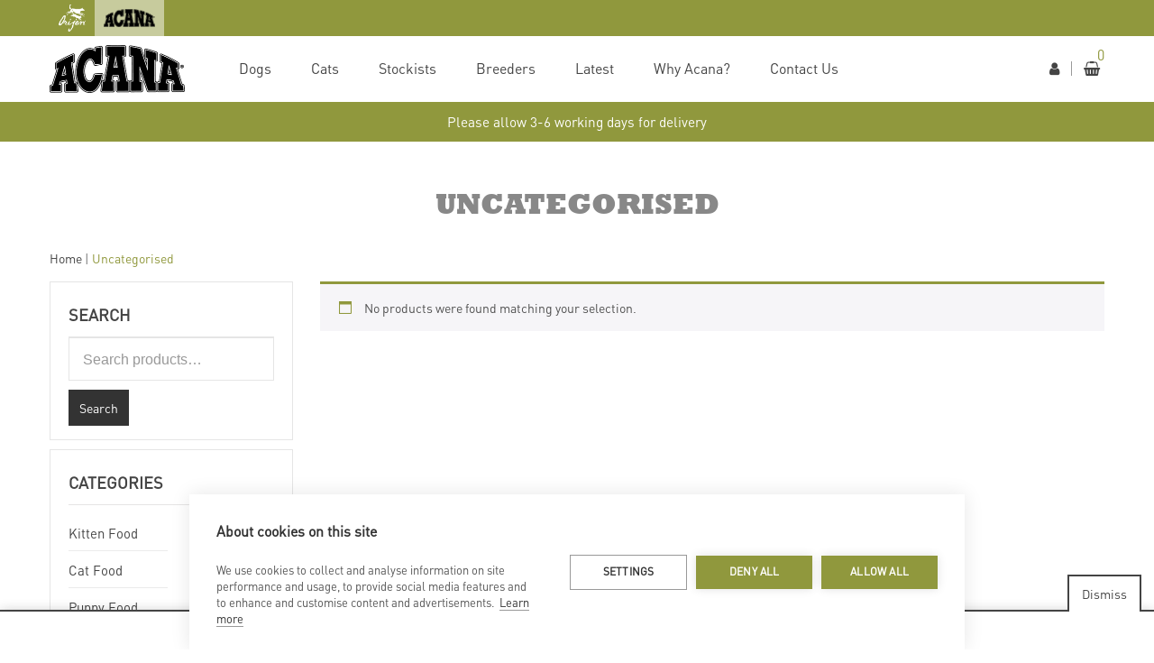

--- FILE ---
content_type: text/html; charset=UTF-8
request_url: https://www.acanapetfoods.co.uk/product-category/uncategorised/
body_size: 22981
content:
<!DOCTYPE html>
<html lang="en-GB" class="no-js no-svg">
<head>
        <meta charset="UTF-8">
    <meta name="viewport" content="width=device-width, initial-scale=1">
    <link rel="profile" href="http://gmpg.org/xfn/11">
    <link href="https://fonts.googleapis.com/css2?family=Satisfy&display=swap" rel="stylesheet">

	<!-- Google Tag Manager -->
	<script>(function(w,d,s,l,i){w[l]=w[l]||[];w[l].push({'gtm.start':
	new Date().getTime(),event:'gtm.js'});var f=d.getElementsByTagName(s)[0],
	j=d.createElement(s),dl=l!='dataLayer'?'&l='+l:'';j.async=true;j.src=
	'https://www.googletagmanager.com/gtm.js?id='+i+dl;f.parentNode.insertBefore(j,f);
	})(window,document,'script','dataLayer','GTM-NLDLRVTT');</script>
	<!-- End Google Tag Manager -->
	<script>(function(n,t,i,r){var u,f;n[i]=n[i]||{},n[i].initial={accountCode:"BERNP11112",host:"BERNP11112.pcapredict.com"},n[i].on=n[i].on||function(){(n[i].onq=n[i].onq||[]).push(arguments)},u=t.createElement("script"),u.async=!0,u.src=r,f=t.getElementsByTagName("script")[0],f.parentNode.insertBefore(u,f)})(window,document,"pca","//BERNP11112.pcapredict.com/js/sensor.js")</script>
	
    <link rel="icon" href="https://www.acanapetfoods.co.uk/wp-content/uploads/2025/05/cropped-acana_site_icon-32x32.png" sizes="32x32" />
<link rel="icon" href="https://www.acanapetfoods.co.uk/wp-content/uploads/2025/05/cropped-acana_site_icon-192x192.png" sizes="192x192" />
<link rel="apple-touch-icon" href="https://www.acanapetfoods.co.uk/wp-content/uploads/2025/05/cropped-acana_site_icon-180x180.png" />
<meta name="msapplication-TileImage" content="https://www.acanapetfoods.co.uk/wp-content/uploads/2025/05/cropped-acana_site_icon-270x270.png" />
<meta name='robots' content='index, follow, max-image-preview:large, max-snippet:-1, max-video-preview:-1' />

<!-- Google Tag Manager for WordPress by gtm4wp.com -->
<script data-cfasync="false" data-pagespeed-no-defer>
	var gtm4wp_datalayer_name = "dataLayer";
	var dataLayer = dataLayer || [];
	const gtm4wp_use_sku_instead = 0;
	const gtm4wp_currency = 'GBP';
	const gtm4wp_product_per_impression = 10;
	const gtm4wp_clear_ecommerce = true;
	const gtm4wp_datalayer_max_timeout = 2000;
</script>
<!-- End Google Tag Manager for WordPress by gtm4wp.com -->
	<!-- This site is optimized with the Yoast SEO plugin v26.7 - https://yoast.com/wordpress/plugins/seo/ -->
	<title>Uncategorised - Acana Pet Foods</title>
	<link rel="canonical" href="https://www.acanapetfoods.co.uk/product-category/uncategorised/" />
	<meta property="og:locale" content="en_GB" />
	<meta property="og:type" content="article" />
	<meta property="og:title" content="Uncategorised - Acana Pet Foods" />
	<meta property="og:url" content="https://www.acanapetfoods.co.uk/product-category/uncategorised/" />
	<meta property="og:site_name" content="Acana Pet Foods" />
	<meta name="twitter:card" content="summary_large_image" />
	<script type="application/ld+json" class="yoast-schema-graph">{"@context":"https://schema.org","@graph":[{"@type":"CollectionPage","@id":"https://www.acanapetfoods.co.uk/product-category/uncategorised/","url":"https://www.acanapetfoods.co.uk/product-category/uncategorised/","name":"Uncategorised - Acana Pet Foods","isPartOf":{"@id":"https://www.acanapetfoods.co.uk/#website"},"breadcrumb":{"@id":"https://www.acanapetfoods.co.uk/product-category/uncategorised/#breadcrumb"},"inLanguage":"en-GB"},{"@type":"BreadcrumbList","@id":"https://www.acanapetfoods.co.uk/product-category/uncategorised/#breadcrumb","itemListElement":[{"@type":"ListItem","position":1,"name":"Home","item":"https://www.acanapetfoods.co.uk/"},{"@type":"ListItem","position":2,"name":"Uncategorised"}]},{"@type":"WebSite","@id":"https://www.acanapetfoods.co.uk/#website","url":"https://www.acanapetfoods.co.uk/","name":"Acana Pet Foods","description":"","potentialAction":[{"@type":"SearchAction","target":{"@type":"EntryPoint","urlTemplate":"https://www.acanapetfoods.co.uk/?s={search_term_string}"},"query-input":{"@type":"PropertyValueSpecification","valueRequired":true,"valueName":"search_term_string"}}],"inLanguage":"en-GB"}]}</script>
	<!-- / Yoast SEO plugin. -->


<link rel='dns-prefetch' href='//fonts.googleapis.com' />
<link href='https://fonts.gstatic.com' crossorigin rel='preconnect' />
<link rel="alternate" type="application/rss+xml" title="Acana Pet Foods &raquo; Feed" href="https://www.acanapetfoods.co.uk/feed/" />
<link rel="alternate" type="application/rss+xml" title="Acana Pet Foods &raquo; Comments Feed" href="https://www.acanapetfoods.co.uk/comments/feed/" />
<link rel="alternate" type="application/rss+xml" title="Acana Pet Foods &raquo; Uncategorised Category Feed" href="https://www.acanapetfoods.co.uk/product-category/uncategorised/feed/" />
<style id='wp-img-auto-sizes-contain-inline-css' type='text/css'>
img:is([sizes=auto i],[sizes^="auto," i]){contain-intrinsic-size:3000px 1500px}
/*# sourceURL=wp-img-auto-sizes-contain-inline-css */
</style>
<link rel='stylesheet' id='wc-realex-redirect-checkout-block-css' href='https://www.acanapetfoods.co.uk/wp-content/plugins/woocommerce-gateway-realex-redirect/assets/css/blocks/wc-realex-redirect-checkout-block.css' type='text/css' media='all' />
<link rel='stylesheet' id='wp-block-library-css' href='https://www.acanapetfoods.co.uk/wp-includes/css/dist/block-library/style.min.css' type='text/css' media='all' />
<link rel='stylesheet' id='wc-blocks-style-css' href='https://www.acanapetfoods.co.uk/wp-content/plugins/woocommerce/assets/client/blocks/wc-blocks.css' type='text/css' media='all' />
<style id='global-styles-inline-css' type='text/css'>
:root{--wp--preset--aspect-ratio--square: 1;--wp--preset--aspect-ratio--4-3: 4/3;--wp--preset--aspect-ratio--3-4: 3/4;--wp--preset--aspect-ratio--3-2: 3/2;--wp--preset--aspect-ratio--2-3: 2/3;--wp--preset--aspect-ratio--16-9: 16/9;--wp--preset--aspect-ratio--9-16: 9/16;--wp--preset--color--black: #000000;--wp--preset--color--cyan-bluish-gray: #abb8c3;--wp--preset--color--white: #ffffff;--wp--preset--color--pale-pink: #f78da7;--wp--preset--color--vivid-red: #cf2e2e;--wp--preset--color--luminous-vivid-orange: #ff6900;--wp--preset--color--luminous-vivid-amber: #fcb900;--wp--preset--color--light-green-cyan: #7bdcb5;--wp--preset--color--vivid-green-cyan: #00d084;--wp--preset--color--pale-cyan-blue: #8ed1fc;--wp--preset--color--vivid-cyan-blue: #0693e3;--wp--preset--color--vivid-purple: #9b51e0;--wp--preset--color--strong-magenta: #a156b4;--wp--preset--color--light-grayish-magenta: #d0a5db;--wp--preset--color--very-light-gray: #eee;--wp--preset--color--very-dark-gray: #444;--wp--preset--gradient--vivid-cyan-blue-to-vivid-purple: linear-gradient(135deg,rgb(6,147,227) 0%,rgb(155,81,224) 100%);--wp--preset--gradient--light-green-cyan-to-vivid-green-cyan: linear-gradient(135deg,rgb(122,220,180) 0%,rgb(0,208,130) 100%);--wp--preset--gradient--luminous-vivid-amber-to-luminous-vivid-orange: linear-gradient(135deg,rgb(252,185,0) 0%,rgb(255,105,0) 100%);--wp--preset--gradient--luminous-vivid-orange-to-vivid-red: linear-gradient(135deg,rgb(255,105,0) 0%,rgb(207,46,46) 100%);--wp--preset--gradient--very-light-gray-to-cyan-bluish-gray: linear-gradient(135deg,rgb(238,238,238) 0%,rgb(169,184,195) 100%);--wp--preset--gradient--cool-to-warm-spectrum: linear-gradient(135deg,rgb(74,234,220) 0%,rgb(151,120,209) 20%,rgb(207,42,186) 40%,rgb(238,44,130) 60%,rgb(251,105,98) 80%,rgb(254,248,76) 100%);--wp--preset--gradient--blush-light-purple: linear-gradient(135deg,rgb(255,206,236) 0%,rgb(152,150,240) 100%);--wp--preset--gradient--blush-bordeaux: linear-gradient(135deg,rgb(254,205,165) 0%,rgb(254,45,45) 50%,rgb(107,0,62) 100%);--wp--preset--gradient--luminous-dusk: linear-gradient(135deg,rgb(255,203,112) 0%,rgb(199,81,192) 50%,rgb(65,88,208) 100%);--wp--preset--gradient--pale-ocean: linear-gradient(135deg,rgb(255,245,203) 0%,rgb(182,227,212) 50%,rgb(51,167,181) 100%);--wp--preset--gradient--electric-grass: linear-gradient(135deg,rgb(202,248,128) 0%,rgb(113,206,126) 100%);--wp--preset--gradient--midnight: linear-gradient(135deg,rgb(2,3,129) 0%,rgb(40,116,252) 100%);--wp--preset--font-size--small: 12px;--wp--preset--font-size--medium: 20px;--wp--preset--font-size--large: 36px;--wp--preset--font-size--x-large: 42px;--wp--preset--font-size--normal: 14px;--wp--preset--font-size--huge: 48px;--wp--preset--spacing--20: 0.44rem;--wp--preset--spacing--30: 0.67rem;--wp--preset--spacing--40: 1rem;--wp--preset--spacing--50: 1.5rem;--wp--preset--spacing--60: 2.25rem;--wp--preset--spacing--70: 3.38rem;--wp--preset--spacing--80: 5.06rem;--wp--preset--shadow--natural: 6px 6px 9px rgba(0, 0, 0, 0.2);--wp--preset--shadow--deep: 12px 12px 50px rgba(0, 0, 0, 0.4);--wp--preset--shadow--sharp: 6px 6px 0px rgba(0, 0, 0, 0.2);--wp--preset--shadow--outlined: 6px 6px 0px -3px rgb(255, 255, 255), 6px 6px rgb(0, 0, 0);--wp--preset--shadow--crisp: 6px 6px 0px rgb(0, 0, 0);}:where(.is-layout-flex){gap: 0.5em;}:where(.is-layout-grid){gap: 0.5em;}body .is-layout-flex{display: flex;}.is-layout-flex{flex-wrap: wrap;align-items: center;}.is-layout-flex > :is(*, div){margin: 0;}body .is-layout-grid{display: grid;}.is-layout-grid > :is(*, div){margin: 0;}:where(.wp-block-columns.is-layout-flex){gap: 2em;}:where(.wp-block-columns.is-layout-grid){gap: 2em;}:where(.wp-block-post-template.is-layout-flex){gap: 1.25em;}:where(.wp-block-post-template.is-layout-grid){gap: 1.25em;}.has-black-color{color: var(--wp--preset--color--black) !important;}.has-cyan-bluish-gray-color{color: var(--wp--preset--color--cyan-bluish-gray) !important;}.has-white-color{color: var(--wp--preset--color--white) !important;}.has-pale-pink-color{color: var(--wp--preset--color--pale-pink) !important;}.has-vivid-red-color{color: var(--wp--preset--color--vivid-red) !important;}.has-luminous-vivid-orange-color{color: var(--wp--preset--color--luminous-vivid-orange) !important;}.has-luminous-vivid-amber-color{color: var(--wp--preset--color--luminous-vivid-amber) !important;}.has-light-green-cyan-color{color: var(--wp--preset--color--light-green-cyan) !important;}.has-vivid-green-cyan-color{color: var(--wp--preset--color--vivid-green-cyan) !important;}.has-pale-cyan-blue-color{color: var(--wp--preset--color--pale-cyan-blue) !important;}.has-vivid-cyan-blue-color{color: var(--wp--preset--color--vivid-cyan-blue) !important;}.has-vivid-purple-color{color: var(--wp--preset--color--vivid-purple) !important;}.has-black-background-color{background-color: var(--wp--preset--color--black) !important;}.has-cyan-bluish-gray-background-color{background-color: var(--wp--preset--color--cyan-bluish-gray) !important;}.has-white-background-color{background-color: var(--wp--preset--color--white) !important;}.has-pale-pink-background-color{background-color: var(--wp--preset--color--pale-pink) !important;}.has-vivid-red-background-color{background-color: var(--wp--preset--color--vivid-red) !important;}.has-luminous-vivid-orange-background-color{background-color: var(--wp--preset--color--luminous-vivid-orange) !important;}.has-luminous-vivid-amber-background-color{background-color: var(--wp--preset--color--luminous-vivid-amber) !important;}.has-light-green-cyan-background-color{background-color: var(--wp--preset--color--light-green-cyan) !important;}.has-vivid-green-cyan-background-color{background-color: var(--wp--preset--color--vivid-green-cyan) !important;}.has-pale-cyan-blue-background-color{background-color: var(--wp--preset--color--pale-cyan-blue) !important;}.has-vivid-cyan-blue-background-color{background-color: var(--wp--preset--color--vivid-cyan-blue) !important;}.has-vivid-purple-background-color{background-color: var(--wp--preset--color--vivid-purple) !important;}.has-black-border-color{border-color: var(--wp--preset--color--black) !important;}.has-cyan-bluish-gray-border-color{border-color: var(--wp--preset--color--cyan-bluish-gray) !important;}.has-white-border-color{border-color: var(--wp--preset--color--white) !important;}.has-pale-pink-border-color{border-color: var(--wp--preset--color--pale-pink) !important;}.has-vivid-red-border-color{border-color: var(--wp--preset--color--vivid-red) !important;}.has-luminous-vivid-orange-border-color{border-color: var(--wp--preset--color--luminous-vivid-orange) !important;}.has-luminous-vivid-amber-border-color{border-color: var(--wp--preset--color--luminous-vivid-amber) !important;}.has-light-green-cyan-border-color{border-color: var(--wp--preset--color--light-green-cyan) !important;}.has-vivid-green-cyan-border-color{border-color: var(--wp--preset--color--vivid-green-cyan) !important;}.has-pale-cyan-blue-border-color{border-color: var(--wp--preset--color--pale-cyan-blue) !important;}.has-vivid-cyan-blue-border-color{border-color: var(--wp--preset--color--vivid-cyan-blue) !important;}.has-vivid-purple-border-color{border-color: var(--wp--preset--color--vivid-purple) !important;}.has-vivid-cyan-blue-to-vivid-purple-gradient-background{background: var(--wp--preset--gradient--vivid-cyan-blue-to-vivid-purple) !important;}.has-light-green-cyan-to-vivid-green-cyan-gradient-background{background: var(--wp--preset--gradient--light-green-cyan-to-vivid-green-cyan) !important;}.has-luminous-vivid-amber-to-luminous-vivid-orange-gradient-background{background: var(--wp--preset--gradient--luminous-vivid-amber-to-luminous-vivid-orange) !important;}.has-luminous-vivid-orange-to-vivid-red-gradient-background{background: var(--wp--preset--gradient--luminous-vivid-orange-to-vivid-red) !important;}.has-very-light-gray-to-cyan-bluish-gray-gradient-background{background: var(--wp--preset--gradient--very-light-gray-to-cyan-bluish-gray) !important;}.has-cool-to-warm-spectrum-gradient-background{background: var(--wp--preset--gradient--cool-to-warm-spectrum) !important;}.has-blush-light-purple-gradient-background{background: var(--wp--preset--gradient--blush-light-purple) !important;}.has-blush-bordeaux-gradient-background{background: var(--wp--preset--gradient--blush-bordeaux) !important;}.has-luminous-dusk-gradient-background{background: var(--wp--preset--gradient--luminous-dusk) !important;}.has-pale-ocean-gradient-background{background: var(--wp--preset--gradient--pale-ocean) !important;}.has-electric-grass-gradient-background{background: var(--wp--preset--gradient--electric-grass) !important;}.has-midnight-gradient-background{background: var(--wp--preset--gradient--midnight) !important;}.has-small-font-size{font-size: var(--wp--preset--font-size--small) !important;}.has-medium-font-size{font-size: var(--wp--preset--font-size--medium) !important;}.has-large-font-size{font-size: var(--wp--preset--font-size--large) !important;}.has-x-large-font-size{font-size: var(--wp--preset--font-size--x-large) !important;}
/*# sourceURL=global-styles-inline-css */
</style>

<style id='classic-theme-styles-inline-css' type='text/css'>
/*! This file is auto-generated */
.wp-block-button__link{color:#fff;background-color:#32373c;border-radius:9999px;box-shadow:none;text-decoration:none;padding:calc(.667em + 2px) calc(1.333em + 2px);font-size:1.125em}.wp-block-file__button{background:#32373c;color:#fff;text-decoration:none}
/*# sourceURL=/wp-includes/css/classic-themes.min.css */
</style>
<link rel='stylesheet' id='wp-components-css' href='https://www.acanapetfoods.co.uk/wp-includes/css/dist/components/style.min.css' type='text/css' media='all' />
<link rel='stylesheet' id='wp-preferences-css' href='https://www.acanapetfoods.co.uk/wp-includes/css/dist/preferences/style.min.css' type='text/css' media='all' />
<link rel='stylesheet' id='wp-block-editor-css' href='https://www.acanapetfoods.co.uk/wp-includes/css/dist/block-editor/style.min.css' type='text/css' media='all' />
<link rel='stylesheet' id='popup-maker-block-library-style-css' href='https://www.acanapetfoods.co.uk/wp-content/plugins/popup-maker/dist/packages/block-library-style.css' type='text/css' media='all' />
<link rel='stylesheet' id='contact-form-7-css' href='https://www.acanapetfoods.co.uk/wp-content/plugins/contact-form-7/includes/css/styles.css' type='text/css' media='all' />
<link rel='stylesheet' id='woocommerce-layout-css' href='https://www.acanapetfoods.co.uk/wp-content/plugins/woocommerce/assets/css/woocommerce-layout.css' type='text/css' media='all' />
<link rel='stylesheet' id='woocommerce-smallscreen-css' href='https://www.acanapetfoods.co.uk/wp-content/plugins/woocommerce/assets/css/woocommerce-smallscreen.css' type='text/css' media='only screen and (max-width: 768px)' />
<link rel='stylesheet' id='woocommerce-general-css' href='https://www.acanapetfoods.co.uk/wp-content/plugins/woocommerce/assets/css/woocommerce.css' type='text/css' media='all' />
<style id='woocommerce-inline-inline-css' type='text/css'>
.woocommerce form .form-row .required { visibility: visible; }
/*# sourceURL=woocommerce-inline-inline-css */
</style>
<link rel='stylesheet' id='wc-realex-redirect-css' href='https://www.acanapetfoods.co.uk/wp-content/plugins/woocommerce-gateway-realex-redirect/assets/css/frontend/wc-realex-redirect.min.css' type='text/css' media='all' />
<link rel='stylesheet' id='ywdpd_owl-css' href='https://www.acanapetfoods.co.uk/wp-content/plugins/yith-woocommerce-dynamic-pricing-and-discounts-premium/assets/css/owl/owl.carousel.min.css' type='text/css' media='all' />
<link rel='stylesheet' id='yith_ywdpd_frontend-css' href='https://www.acanapetfoods.co.uk/wp-content/plugins/yith-woocommerce-dynamic-pricing-and-discounts-premium/assets/css/frontend.css' type='text/css' media='all' />
<link rel='stylesheet' id='font-awesome-css' href='https://www.acanapetfoods.co.uk/wp-content/themes/peto/assets/css/font-awesome.css' type='text/css' media='all' />
<link rel='stylesheet' id='simple-line-icons-css' href='https://www.acanapetfoods.co.uk/wp-content/themes/peto/assets/css/simple-line-icons.css' type='text/css' media='all' />
<link rel='stylesheet' id='chld_thm_cfg_parent-css' href='https://www.acanapetfoods.co.uk/wp-content/themes/peto/style.css' type='text/css' media='all' />
<link rel='stylesheet' id='ftc-gpt-css-css' href='https://www.acanapetfoods.co.uk/wp-content/themes/peto/inc/gpt/styles.css' type='text/css' media='all' />
<link rel='stylesheet' id='ftc-fonts-css' href='https://fonts.googleapis.com/css?family=Dosis%3A400%2C500%2C700%2C800%7CLato%3A400%2C400i%2C700' type='text/css' media='all' />
<link rel='stylesheet' id='ftc-style-css' href='https://www.acanapetfoods.co.uk/wp-content/themes/acana-pet-foods/style.css' type='text/css' media='all' />
<style id='ftc-style-inline-css' type='text/css'>
/*
1. FONT FAMILY
2. GENERAL COLORS
*/


/* ============= 1. FONT FAMILY ============== */

body{
line-height: 24px;
}

html,
.mega_main_menu.primary > .menu_holder > .menu_inner > ul > li > .item_link > .link_content > .link_text,
.post-title.product_title,
.product_title.product-name a,
.count-product-category,
.product_title .bg-heading,
.product-categories .cat-item a,
.ftc-breadcrumb-title,
.feature-title.product_title.entry-title a,
.ftc-team-member .content-info .name,
#left-sidebar .widget-container.ftc-product-categories-widget ul.product-categories li a,
#left-sidebar .widget_categories ul > li a,
#right-sidebar .widget_categories ul > li a,
.vc_toggle_title h4,
.title-coming,
.widget-container,
.error-404 .page-header h1,
.error-404 .page-header h2,
.error-404 .page-header a,
.testi-title,
.summary .counter-wrapper div,
.summary .quantity .quantity-title,
.summary .single_add_to_cart_button.button,
.summary .yith-wcwl-add-to-wishlist div a,
.variations .Variable-box,
.ftc-product-items-widget .owl-stage-outer .product_title,
.ftc-countdown.text-light .counter-wrapper div,
.wpb_text_column .wpb_wrapper .text_service,
.widgettitle,
.woocommerce-cart-form .shop_table,
.cart-collaterals,
.u-columns h2,
.checkout h3,
.shop_table thead,
.shop_table .cart-subtotal,
.shop_table .order-total,
.form-row.place-order .button,
.ftc-heading h1,
.woocommerce .wishlist-title,
.main-navigation .menu,
.related .bg-heading,
.woocommerce-tabs .tabs.wc-tabs li a,
.summary.entry-summary .product_title.entry-title,
.vertical-testimonial .introduce .name,
.widget-title.heading-title,
.widget-title.product_title,.newletter_sub_input .button.button-secondary,
.mega_main_menu.primary ul li .mega_dropdown > li.sub-style > .item_link .link_text,
.mc4wp-form-fields  .newletter_sub .sub-form input.submit,
.newsletterpopup h3.title-popupp,
.off-canvas-cart-title .title,
.woocommerce-mini-cart__buttons.buttons,
.woocommerce-mini-cart__total.total,
.close-cart, div.product .entry-summary form.cart .group_table a.button.product_type_simple,.widget ul.info-company li,.woocommerce .widget_price_filter .price_slider_amount,.widget-title.heading-title,
.widget-title.product_title,.newletter_sub_input .button.button-secondary,
.mega_main_menu.primary ul li .mega_dropdown > li.sub-style > .item_link .link_text,div.product .social-sharing li a,.blogs article h3.product_title,
.list-posts .post-info .entry-title,
.product-category .item-description .product_title,
.single-post .related-posts .post-info .blog-title.entry-title,.single-post .related-posts .post-info .blog-title.entry-title,.single-post article .post-info .info-category .post-title,.subscribe_comingsoon .newletter_sub input.subscribe-input::-webkit-input-placeholder,.banner2-h1 .wpb_text_column p strong,.widget-h1 .ftc-meta-widget.item-description .price,.ftc-list-category-slider.style1 .product .product_title,.title-popupp,.ftc-heading.style-1 h2, .ftc-heading.style-1 h3, .ftc-heading.style-1 h4, .ftc-heading.style-1 h5, .ftc-heading.style-1 h6,a.ftc-button.ftc-button-1.small, a.ftc-button.ftc-button-2.small,.banner1-home3 .vc_col-sm-4 .ftc-banner .ftc-banner-content p a,.banner2-home3 .ftc-banner .ftc-banner-content p a,.banner3-h1-content,.banner3-h1-content p strong,.banner1-home1 .ftc-banner-content p,.categories-img .ftc-list-category-slider .product .product_title,.ftc-product-slider.style1 .group-button-product,.woocommerce .products .product .price .amount, .woocommerce-page .products .product .price .amount, .product-price .amount,.woocommerce .item-description .meta_info .add_to_cart_button,.mobile-menu .mobile-wishlist a, .mobile-menu .mobile-account a,
.ftc-product-categories.style_1 .item-desciption .title,
.sub-form-1 input[type^="submit"],
.ftc-product-categories.style_2 .product-count,
.blogs-slider.style_2 .inner-wrap h4 a,
.ftc-element-testimonial.style_3.horizontal .infomation,
.ftc-element-testimonial.style_3.horizontal .name,
.ftc-product-grid.style_1 .products .product .price,
.ftc-product-grid.style_1 .products .product .item-image .add-to-cart .ftc-tooltip,
.ftc_products_slider.style_3 .products .product .price,
.woocommerce-shipping-totals > th,
section.up-sells.upsells.products > h2,
.ftc-cross-sells > h2,
.banner1-h15 figure .ftc-image-content  .ftc-image-caption,
.banner2-h15 figure .ftc-image-content  .ftc-image-caption,
.wpcf7 form .sub-form-h15 .button-h15,
.contact-ft-h15.elementor-widget .elementor-icon-list-item span span,
footer .copyright-h15 p a,
.ftc-product-categories.style_4 .title,
.banner1-h16 figure .ftc-image-content  .ftc-image-caption p,
.wpcf7 form .sub-form-h16 .button-h16,
footer.site-footer .copyright-h16 p a,
.banner1-h17 figure .ftc-image-content .ftc-image-caption p,
.banner1-h17 figure .ftc-image-content .button-banner a,
.banner5-h17 .ftc-image-content .ftc-image-caption p,
.banner5-h17 figure .ftc-image-content .button-banner a,
.ftc-elements-blogs.style_1 .post-text .meta span,
footer.site-footer .copyright-h17 p a,
.banner1-h18 figure .ftc-image-content .ftc-image-caption p,
.banner1-h18 figure .ftc-image-content .button-banner a,
.ftc-product-categories.style_5 .ftc-categories .title,
.banner4-h18 .ftc-image-content  .ftc-image-caption,
.banner5-h18 .ftc-image-content  .ftc-image-caption,
.banner5-h18 figure .ftc-image-content .button-banner a,
.ftc_products_deal_slider.style_1 .ftc-product.product >div.item-description .product_title a,
.ftc_products_deal_slider.style_1  .woocommerce .products .product .item-description .counter-wrapper .countdown-meta,
.ftc_products_deal_slider.style_1  .woocommerce .products .product .item-description .counter-wrapper .number-wrapper,
.banner1-h19 .ftc-image-content .ftc-image-caption,
.banner1-h19 .ftc-image-content .button-banner a,
.banner2-h19 .ftc-image-content .button-banner a,
.banner2-h19 .ftc-image-content .ftc-image-caption h2,
.banner2-h19 .ftc-image-content .ftc-image-caption span,
.wpcf7 form .sub-form-h19 .button-h19,
footer.site-footer .copyright-h19 p a,
.wpcf7 form .sub-form-h20 button,
footer.site-footer .copyright-h20 span a,
.ftc-product-categories.style_6 .ftc-categories .title,
.ftc-product-grid.style_6.woocommerce .product .item-image .group-button-product > a.quickview,
.ftc-product-grid.style_6.woocommerce .product .item-image .group-button-product > div.add_to_cart_button,
.ftc-product-grid.style_6.woocommerce .product .item-image .group-button-product > div.add_to_cart_button a,
.ftc-product-grid.style_6.woocommerce .load-more-product.style_2 a,
.wpcf7 form .sub-form-h21 button,
.wpcf7 form .sub-form-h22 button,
.banner1-h23 .ftc-element-image .ftc-image-content .ftc-image-caption h2,
.banner1-h23 .ftc-element-image .ftc-image-content .ftc-image-caption h6,
.banner1-h23 .ftc-element-image .button-banner .single-image-button,
.ftc-product-categories.style_7 .title,
.banner2-h24 figure .ftc-image-content .ftc-image-caption,
.banner2-h24 figure .ftc-image-content .button-banner a,
.ftc_products_deal_slider.style_2 .ftc-product.product >div.item-description .product_title a,
.ftc_products_deal_slider.style_2  .woocommerce .products .product .item-description .counter-wrapper .countdown-meta,
.ftc_products_deal_slider.style_2  .woocommerce .products .product .item-description .counter-wrapper .number-wrapper,
.banner6-h24 figure .ftc-image-caption h2,
.banner6-h24 figure .ftc-image-content .button-banner a,
.ftc-blogs-slider .style_3 .inner-wrap .post-text .meta .posted_in a,
.ftc-blogs-slider .style_3 .inner-wrap .post-text .button-group a,
.ftc-blogs-slider .style_3 .inner-wrap .meta .element-date-timeline .day,
.ftc-blogs-slider .style_3 .inner-wrap .meta .element-date-timeline .month,
.contact-ft-h16.contact-ft-h24.elementor-widget .elementor-icon-list-item span span,
.wpcf7 form .sub-form-h24 input[type="email"],
.wpcf7 form .sub-form-h24 input[type="email"]::placeholder,
.ftc-product-grid.style_9.woocommerce .product .conditions-box .onsale,
footer.site-footer .copyright-h24 span a,
footer.site-footer .copyright-h24 p a ,
.banner-h6e figure .ftc-image-content .ftc-image-caption h2,
.ftc-product-categories.style_8 .product-count,
.wpcf7 form .sub-form-h6e .button-h6e,
.contact-ft-h6e .elementor-icon-list-items .elementor-icon-list-item span strong,
.archive .woocommerce .products .product-category .item-description .category-button,
.ftc-product-tabs-filter li,
.woocommerce div.product .summary .yith-wcwl-add-to-wishlist .add_to_wishlist,
.woocommerce .cart-collaterals .woocommerce-shipping-calculator .shipping-calculator-form .button,
.woocommerce #review_form #respond .form-submit input,
.shop_table.cart a.return-shop,
.woocommerce div.product .summary.entry-summary form.cart .added_to_cart,
.woocommerce-cart .cart-collaterals .cart_totals .woocommerce-shipping-destination,
.woocommerce-cart .woocommerce table.shop_table.cart td.actions input#coupon_code::placeholder,
.woocommerce table.shop_table td,
.woocommerce-checkout #payment,
.woocommerce form .form-row label.checkbox .woocommerce-terms-and-conditions-checkbox-text,
.woocommerce-billing-fields__field-wrapper > .form-row,
.woocommerce-account-fields > p,
.woocommerce-checkout #ship-to-different-address span,
.woocommerce-additional-fields .woocommerce-additional-fields__field-wrapper .form-row
{
  font-family: Arial;
}

.mega_main_menu.primary ul li .mega_dropdown > li.sub-style > ul.mega_dropdown,
.mega_main_menu li.multicolumn_dropdown > .mega_dropdown > li .mega_dropdown > li,
.mega_main_menu.primary ul li .mega_dropdown > li > .item_link .link_text,
.info-open,
.info-phone,
.ftc-sb-account .ftc_login > a,
.ftc-sb-account,
.ftc-my-wishlist *,
.dropdown-button span > span,
body,
body p,
.wishlist-empty,
div.product .social-sharing li a,
.ftc-search form,
.ftc-shop-cart,
.conditions-box,
.item-description .product_title,
.item-description .price,
.testimonial-content .info,
.testimonial-content .byline,
.widget-container ul.product-categories ul.children li a,
.ftc-products-category ul.tabs li span.title,
.woocommerce-pagination,
.woocommerce-result-count,
.woocommerce .products.list .product .price .amount,
.woocommerce-page .products.list .product .price .amount,
.products.list .short-description.list,
div.product .single_variation_wrap .amount,
div.product div[itemprop="offers"] .price .amount,
.orderby-title,
.blogs .post-info,
.blog .entry-info .entry-summary .short-content,
.single-post .entry-info .entry-summary .short-content,
.single-post article .post-info .info-category,
.single-post article .post-info .info-category,
#comments .comment-metadata a,
.post-navigation .nav-previous,
.post-navigation .nav-next,
.woocommerce-review-link,
.ftc_feature_info,
.woocommerce div.product p.stock,
.woocommerce div.product .summary div[itemprop="description"],
.woocommerce div.product p.price,
.woocommerce div.product .woocommerce-tabs .panel,
.woocommerce div.product form.cart .group_table td.label,
.woocommerce div.product form.cart .group_table td.price,
footer,
footer a,
.blogs article .image-eff:before,
.blogs article a.gallery .owl-item:after,.information-contact p,.text_service p,.wishlist-empty,footer.site-footer a,
.footer-subcribe .newsletter,
.ftc_products_slider.style_4 .woocommerce .products .product .price .amount,
.header-ftc-element.header-layout-13 .mega_main_menu.primary > .menu_holder > .menu_inner > ul > li > .item_link > .link_content > .link_text,
.header-ftc-element.header-layout-15 .mega_main_menu.primary > .menu_holder > .menu_inner > ul > li > .item_link .link_text,
.wpcf7 form .sub-form-h16 input[type="email"],
.wpcf7 form .sub-form-h16 input[type="email"]::placeholder,
.contact-ft-h16.elementor-widget .elementor-icon-list-item span span,
.wpcf7 form .sub-form-h17 input[type="email"],
.wpcf7 form .sub-form-h17 input[type="email"]::placeholder,
.wpcf7 form .sub-form-h18 input[type="email"],
.wpcf7 form .sub-form-h18 input[type="email"]::placeholder,
.wpcf7 form .sub-form-h19 input[type="email"],
.wpcf7 form .sub-form-h19 input[type="email"]::placeholder,
.wpcf7 form .sub-form-h20 input[type="email"], 
.wpcf7 form .sub-form-h20 input[type="email"]::placeholder,
.wpcf7 form .sub-form-h21 input[type="email"], 
.wpcf7 form .sub-form-h21 input[type="email"]::placeholder,
.wpcf7 form .sub-form-h22 input[type="email"], 
.wpcf7 form .sub-form-h22 input[type="email"]::placeholder,
.ftc-product-grid.style_9.woocommerce .products .product .price ins span bdi,
.ftc-product-grid.style_9.woocommerce .products .product .price > .amount > bdi,
.ftc_products_deal_slider.style_2 .group-button-product .add-to-cart span,
.ftc_products_deal_slider.style_2 .group-button-product .quickview span,
.banner-h6e figure .ftc-image-content .ftc-image-caption h6,
.ftc-product-tabs.style_3 .tabs-wrapper .tab-title .title,
.ftc-product-tabs.style_4 .tabs-wrapper .tab-title .title,
.ftc-blogs-slider .style_4 .inner-wrap .post-text .meta .author.vcard a,
.ftc-product-tabs.style_5 .tabs-wrapper .tab-title .title,
.ftc-product-tabs.style_6 .tabs-wrapper .tab-title .title,
.ftc-product-tabs.style_7 .tabs-wrapper .tab-title .title,
.single.single-product .summary .yith-wcwl-add-to-wishlist.exists .yith-wcwl-wishlistaddedbrowse > a,
.single.single-product .summary .yith-wcwl-add-to-wishlist.exists .yith-wcwl-wishlistexistsbrowse a
{
  font-family: Arial, Helvetica, sans-serif;
}
body,
.site-footer,
.woocommerce div.product form.cart .group_table td.label,
.item-description .meta_info .yith-wcwl-add-to-wishlist a,  .item-description .meta_info .compare,
.social-icons .ftc-tooltip:before,
.tagcloud a,
.details_thumbnails .owl-nav > div:before,
div.product .summary .yith-wcwl-add-to-wishlist a:before,
.pp_woocommerce div.product .summary .compare:before,
.woocommerce div.product .summary .compare:before,
.woocommerce-page div.product .summary .compare:before,
.woocommerce #content div.product .summary .compare:before,
.woocommerce-page #content div.product .summary .compare:before,
.woocommerce div.product form.cart .variations label,
.woocommerce-page div.product form.cart .variations label,
.pp_woocommerce div.product form.cart .variations label,
blockquote,
.ftc-number h3.ftc_number_meta,
.woocommerce .widget_price_filter .price_slider_amount,
.wishlist-empty,
.woocommerce div.product form.cart .button,
.woocommerce table.wishlist_table
{
    font-size: 14px;
}
/* ========== 2. GENERAL COLORS ========== */
/* ========== Primary color ========== */
.header-currency:hover .ftc-currency > a,
.ftc-sb-language:hover li .ftc_lang,
.woocommerce a.remove:hover,
.dropdown-container .ftc_cart_check > a.button.view-cart:hover,
.ftc-my-wishlist a:hover,
.header-currency .ftc-currency ul li:hover,
.dropdown-button span:hover,
body.wpb-js-composer .vc_general.vc_tta-tabs .vc_tta-tab.vc_active > a,
body.wpb-js-composer .vc_general.vc_tta-tabs .vc_tta-tab > a:hover,
div.product div[itemprop="offers"] .price .amount,
div.product .single_variation_wrap .amount,
ins .amount,
.ftc-meta-widget .item-description .price ins,
body .ftc-meta-widget .item-description .price,
.ul-style.circle li:before,
.woocommerce form .form-row .required,
.blogs .comment-count i,
.blog .comment-count i,
.single-post .comment-count i,
.single-post article .post-info .info-category,
.single-attachment article .post-info .info-category,
.single-post article .post-info .info-category .cat-links a,
.single-post article .post-info .info-category .vcard.author a,
.ftc-breadcrumb-title .ftc-breadcrumbs-content,
.ftc-breadcrumb-title .ftc-breadcrumbs-content span.current,
.ftc-breadcrumb-title .ftc-breadcrumbs-content a:hover,
.ftc-meta-widget.item-description .meta_info a:hover,
.ftc-meta-widget.item-description .meta_info .yith-wcwl-add-to-wishlist a:hover,
.grid_list_nav a.active,
.ftc-quickshop-wrapper .owl-nav > div.owl-next:hover,
.ftc-quickshop-wrapper .owl-nav > div.owl-prev:hover,
.shortcode-icon .vc_icon_element.vc_icon_element-outer .vc_icon_element-inner.vc_icon_element-color-orange .vc_icon_element-icon,
.comment-reply-link .icon,
body table.compare-list tr.remove td > a .remove:hover:before,
a:hover,
a:focus,
.vc_toggle_title h4:hover,
.vc_toggle_title h4:before,
.blogs article h3.product_title a:hover,
article .post-info a:hover,
article .comment-content a:hover,
.main-navigation li li.focus > a,
.main-navigation li li:focus > a,
.main-navigation li li:hover > a,
.main-navigation li li a:hover,
.main-navigation li li a:focus,
.main-navigation li li.current_page_item a:hover,
.main-navigation li li.current-menu-item a:hover,
.main-navigation li li.current_page_item a:focus,
.main-navigation li li.current-menu-item a:focus,
.woocommerce-account .woocommerce-MyAccount-navigation li.is-active a, article .post-info .cat-links a,
article .post-info .date-time,
article .post-info .vcard.author a,
article .post-info .tags-link a, 
article .entry-header .caftc-link .cat-links a,
.woocommerce-page .products.list .product h3.product-name a:hover,
.woocommerce .products.list .product h3.product-name a:hover,
.footer-bottom .vc_col-sm-8 a:hover,
.ftc-list-category-slider .product .item-description > a:hover,
.footer-bottom .vc_col-sm-9 a:hover,
.mega_main_menu.primary .mega_dropdown > li.current-menu-item > .item_link *, .mega_main_menu.primary .mega_dropdown > li > .item_link:focus *, .mega_main_menu.primary .mega_dropdown > li > .item_link:hover *, .mega_main_menu.primary li.post_type_dropdown > .mega_dropdown > li > .processed_image:hover > .cover > a > i,
.mega_main_menu.primary .mega_dropdown > li.current-menu-item > .item_link *,
.ftc-shop-cart a.ftc_cart .cart-number,
.ftc-sidebar  .ftc-sb-testimonial .testimonial-content h4.name a:hover,
.woocommerce.single.single-product div.product .woocommerce-tabs ul.tabs li.active a,
.wishlist_table tr td.product-stock-status span.wishlist-in-stock,
div.product .summary .yith-wcwl-add-to-wishlist a:hover,
.woocommerce-message::before,
body .woocommerce ul.product_list_widget .price,
.woocommerce div.product p.stock,
.woocommerce .product-filter-by-color ul li.selected,
.woocommerce .product-filter-by-color ul li.selected a,
.woocommerce .widget_layered_nav ul li.chosen a,
.woocommerce .widget_layered_nav ul li.chosen,
.header-currency .ftc-currency ul li:hover,
.header-currency:hover .ftc-currency > a,
.header-content .ftc-sb-language:hover li .ftc_lang,
.dropdown-container .ftc_cart_check > a.button.view-cart:hover,
.comment-reply-link .icon,
.main-navigation li li.focus > a,
.main-navigation li li:focus > a,
.main-navigation li li:hover > a,
.main-navigation li li a:hover,
.main-navigation li li a:focus,
.main-navigation li li.current_page_item a:hover,
.main-navigation li li.current-menu-item a:hover,
.main-navigation li li.current_page_item a:focus,
.main-navigation li li.current-menu-item a:focus,
#to-top a,
.contact_info_map .info_contact .info_column ul:before,
.widget-container ul.product-categories li.active > a,
.widget-container ul.product-categories li.current > a,
.ftc-widget-post-content .author:hover a,
.ftc-widget-post-content .author:hover,
div.ftc-quickshop-wrapper.product p.stock,
.widget-container ul li.cat-item:hover,
.widget-container ul li.cat-item:hover a,
.widget-container ul.product-categories ul.children li a:hover,
.ftc-list-category-slider .product .item-description > a:hover:before,
.header-ftc .main-navigation .menu .menu-item .sub-menu a:hover,
.commentPaginate .page-numbers:hover,
.single.single-post .fa.fa-calendar,
 .single.single-attachment .fa.fa-calendar,
 .vertical-menu-wrapper .menu-menu-container li a:hover,
 .ftc-enable-ajax-search ul li .price >span,
 .widget-container.ftc-product-categories-widget ul.product-categories li a:hover,
 .woocommerce-info::before,
 .ftc-shoppping-cart a.remove:hover,
 .ftc-my-wishlist:hover *,
 .newsletterpopup .close-popup:after,
 .ftc-shop-cart .ftc-shoppping-cart,
 .ftc_shopping_form.dropdown-container span.price,
.ftc_shopping_form.dropdown-container .cart-item-wrapper span.quantity,
.ftc-shop-cart .total > span.amount, .widget_shopping_cart .total .amount,
.ftc-blogs-widget span.author:hover a,
span.author:hover i.fa.fa-user,
.footer-mobile i,.mobile-account i,
.blogs .post-info .vcard.author a:hover,
.info_column.email ul > li > a:hover,
ul.no-padding.info-company li:last-child a:hover,
tr.woocommerce-cart-form__cart-item.cart_item td.product-price span.woocommerce-Price-amount.amount,
td.product-subtotal span.woocommerce-Price-amount.amounttd.product-price,
td.product-price span.woocommerce-Price-amount.amount,
.ftc-shop-cart .cart-item >a .cart-total,
.woocommerce .product a:hover span.watch-video
 , .header-nav .header-currency:hover > div:after, .header-nav .ftc_language:hover > ul > li:after
, .ftc-shop-cart .cart-item > a:hover,.toggle-menu:hover i,.Footer-bottom-mina .fb_right a:hover,footer .footer-middle-mina a:hover,.footer-middle-mina .info-company li i,.about-us-home .heading-title a,ul.about-us-info li:before,.banner1-home1 .ftc-banner-content p a:hover,.woocommerce .ftc-product-slider.style1 .products .product .star-rating,.widget-h1 .owl-carousel .owl-nav > div:hover:before,.ftc-meta-widget.item-description .star-rating,.horizontal-testimonial .ftc-sb-testimonial .testimonial-content h4.name a,.banner1-home3 .vc_col-sm-4 .ftc-banner.ftc-banner-2 .ftc-banner-content p a:first-child,.header-ftc.header-layout5 .setting-wrapper .dropdown-button .fa.fa-cog,.header-layout5 .setting-wrapper .ftc-search-product .icon_search:hover:before, .header-ftc.header-layout5 .setting-wrapper .ftc-search-product input[type="text"]:focus + .icon_search:before, .header-ftc.header-layout5 .setting-wrapper .ftc-search-product input[type="text"]:hover + .icon_search:before,.header-layout6 .custom_content .hotline h4,.home1.tparrows:hover:before,.banner3-h1-content h1,.banner2-home3 .ftc-banner-content p a:hover,.toggle-menu .content-toggle > div ul li ul li:hover a span,.toggle-menu .content-toggle .header-currency ul li:hover,.woocommerce .products .product .star-rating, .woocommerce-page .products .product .star-rating, .woocommerce .product .star-rating, .woocommerce-page .product .star-rating,.woocommerce-page .products.list .product .item-description .price,.products.list .product .price ins .amount,.style1 .products .product .price,.woocommerce-mini-cart-item.mini_cart_item .quantity,.summary.entry-summary p.price .woocommerce-Price-amount,.group-blog .ftc-sidebar section ul li.cat-parent:hover .icon-toggle:before,.dokan-category-menu #cat-drop-stack > ul li.parent-cat-wrap a:hover,body div.product .single_variation_wrap .amount,.product-big .woocommerce .product span.price,.header-nav .ftc_language:hover > ul > li a.ftc_lang.icl-en,.product-big.ftc-product-slider.style1 .product .item-description .price ins .amount,.ftc-off-canvas-cart .woocommerce.widget_shopping_cart .buttons a:first-child:hover,.style1 .owl-nav > div:hover:before,footer.site-footer ul.bullet li a:hover,.woocommerce .style1 div.product span.price ins .amount,
.ftc_products_slider.style_1 .products .product .price,
.ftc-element-testimonial.style_2 .name a,.elementor-widget .navigation-slider div:hover:before,
.list-link-footer ul li:hover a span, .footer-bottom-1 .elementor-widget-icon-list ul li span i,
.header-layout7 .toggle-menu:hover i,
.ftc-product-tabs.style_2 .products .product .price,
.ftc-product-tabs.style_2 .products .product .price ins span,
.vertical-thumbnail.single-product .thumbnails.ftc-slider.vertical .owl-controls .owl-nav > div:hover,
.woocommerce .products.style_2 .product .item-image .group-button-product > div a:hover, 
.woocommerce .products.style_2 .item-image .group-button-product a:hover,
.woocommerce .products.style_3 .product .item-image .group-button-product > div a:hover, 
.woocommerce .products.style_3 .item-image .group-button-product a:hover,
.ftc-breadcrumbs-category .ftc-product-categories-list ul li a:hover,
.product-template.def_style_2 .ftc-product.product .item-image .add-to-cart a:hover:before,
.product-template.def_style_3 .products .product .item-image a:hover,
.ftc-product-tabs-filter li:hover,
.ftc-product-tabs .tab-title:hover,
.ftc-product-categories.style_1 .item-desciption .title:hover,
.mobile-button .mobile-nav:hover,
.header-layout6 .header-content .ftc-shop-cart .cart-item > a:hover,
.header-layout8 .ftc-shop-cart .cart-item > a:hover,
.header-layout7 .ftc-shop-cart .cart-item > a:hover,
.ftc-my-wishlist:hover *,
.mobile-account:hover *,
.header-layout8 .header-sticky .ftc-shop-cart .cart-item > a:hover,
.header-layout2 .ftc-shop-cart .cart-item > a:hover,
.ftc-list-category-slider .product .product_title:hover,
.tab-style1-h1 li.vc_tta-tab a:hover span,
.header-layout2 .ftc-search-product:hover .icon_search:before, 
.header-layout2 .ftc-shop-cart .cart-item > a:hover,
.ftc-product-tabs-filter li.current,
.ftc-product-grid.style_1 .products .product .item-image .add-to-cart a:hover,
.ftc-product-grid.style_1 .products .product .item-image .yith-wcwl-add-to-wishlist:hover, 
.ftc-product-grid.style_1 .products .product .item-image .quickview:hover,
.header-ftc-element .mega_main_menu.primary > .menu_holder > .menu_inner > ul > li.current-menu-ancestor > .item_link *,
.header-ftc-element .mega_main_menu.primary > .menu_holder > .menu_inner > ul.mega_main_menu_ul > li:hover > .item_link *,
.header-ftc-element .ftc_language ul li:hover ul li a:hover,
.header-ftc-element .ftc-currency ul li:hover,
.header-ftc-element .header-mobile .mobile-nav:hover,
.header-ftc-element .header-mobile .ftc-shop-cart .cart-item > a:hover,
.header-ftc-element .header-dropdown-element .header-icon:hover,
.header-ftc-element .ftc-search .search-button:hover,
.header-ftc-element.header-layout-1 .ftc-cart-element .cart-item .cart-total,
.header-ftc-element .layout-top .ftc_language a:hover, 
.header-ftc-element .layout-top .ftc-currency a:hover,
.header-ftc-element .layout-top .ftc-account a:hover, 
.header-ftc-element .layout-top .ftc_language:hover > ul > li:after,
.header-ftc-element .layout-top .ftc-currency:hover a:after,
.header-ftc-element .layout-top .tini-wishlist:hover,
.header-ftc-element.header-layout-3 .ftc-search .search-button:hover,
.header-ftc-element.header-layout-3 .ftc-cart-element .cart-item > a:hover,
.header-ftc-element.header-layout-3 .header-icon:hover,
.header-ftc-element.header-layout-4 .ftc-cart-element .cart-item > a:hover,
.header-ftc-element.header-layout-4 .ftc-cart-element .cart-item .cart-total,
.header-ftc-element.header-layout-5 .ftc-search .search-button:hover, 
.header-ftc-element.header-layout-5 .ftc-cart-element .cart-item > a:hover,
.ftc_products_slider.style_4 .woocommerce .products .product .price,
.ftc_products_slider.style_4 .woocommerce .products .product .add-to-cart a,
.header-ftc-element.header-layout-13 .header-right .tini-wishlist i,
.header-ftc-element.header-layout-13 .ftc-cart-element .cart-item > a:hover,
.header-layout9 .ftc-shop-cart .cart-item > a:hover,
.copy-right .elementor-text-editor a:hover,
.header-layout10 .mega_main_menu.primary > .menu_holder > .menu_inner > ul > li.current-menu-ancestor > .item_link > .link_content > .link_text,
.banner1-h15 figure .ftc-image-content  .ftc-image-caption,
.banner2-h15 figure .ftc-image-content  .ftc-image-caption,
.ftc_products_slider.style_5 .woocommerce .products .product .item-description .product_title a,
.contact-ft-h15.elementor-widget .elementor-icon-list-item a:hover span,
.linklist-ft-h15.elementor-widget .elementor-icon-list-item a:hover span,
.copyright-h15 p a,
.ftc-product-grid.style_2 .item-description .price > .amount > bdi,
.ftc-product-grid.style_2 .item-description .price ins .amount > bdi,
.ftc-product-grid.style_2 .item-description .yith-wcwl-add-to-wishlist a:hover,
.video-h16 .elementor-custom-embed-play i:hover,
footer.site-footer .copyright-h16 p a:hover,
.contact-ft-h16.elementor-widget .elementor-icon-list-item a:hover span,
.banner1-h17 figure .ftc-image-content .button-banner a:hover:before,
.wpcf7 form .sub-form-h17 .button-h17:hover:before,
.ftc_products_deal_slider.style_1 .ftc-product.product >div.item-description .product_title a:hover,
.wpcf7 form .sub-form-h18 .button-h18:hover:before,
.banner1-h19 .ftc-image-content .button-banner a,
.banner2-h19 .ftc-image-content .button-banner a,
footer.site-footer .copyright-h19 p a:hover,
.header-ftc-element.header-layout-20 .elementor-widget-ftc_wishlist_header a:hover i,
.ftc-product-grid.style_5 .item-description .price > .amount > bdi,
.ftc-product-grid.style_5 .item-description .price ins span,
footer.site-footer .copyright-h20 span a:hover,
.ftc-product-categories.style_6 .ftc-categories .title:hover,
.ftc-product-grid.style_6.woocommerce .product .item-image .group-button-product .yith-wcwl-add-to-wishlist a:hover i,
.header-ftc-element.header-layout-22 .ftc-cart-element .cart-item .cart-total,
.header-ftc-element.header-layout-22 .ftc-cart-element .cart-item > a:hover:before,
.ftc-product-grid.style_7 .ftc-product.product:hover .item-description .meta_info .add_to_cart_button:hover a,
.ftc-product-grid.style_7.woocommerce .product .item-image .group-button-product .quickview:hover,
.ftc-product-grid.style_7.woocommerce .product .item-image .group-button-product .add-to-cart:hover a:before,
.ftc-product-grid.style_7.woocommerce .product .item-image .group-button-product .yith-wcwl-add-to-wishlist:hover a i,
.ftc-product-grid.style_7.woocommerce .products .product .item-image .quickview:hover i:before,
.text1-h22 .elementor-heading-title span,
.header-ftc-element.header-layout-23 .elementor-widget-ftc_wishlist_header a:hover i,
.ftc-product-grid.style_8 .ftc-product.product:hover .item-description .meta_info .add_to_cart_button:hover a,
.ftc-product-grid.style_8.woocommerce .product .item-image .group-button-product .quickview:hover,
.ftc-product-grid.style_8.woocommerce .product .item-image .group-button-product .add-to-cart:hover a:before,
.ftc-product-grid.style_8.woocommerce .product .item-image .group-button-product .yith-wcwl-add-to-wishlist:hover a i,
.ftc-product-grid.style_8.woocommerce .products .product .item-image .quickview:hover i:before,
.banner1-h23 .ftc-element-image .ftc-image-content .ftc-image-caption h2 span,
.banner1-h23 .ftc-element-image .ftc-image-content .ftc-image-caption h6 span,
.banner1-h23 .ftc-element-image .button-banner .single-image-button:hover,
.ftc-product-categories.style_7 .title:hover,
.ftc_products_deal_slider.style_2 .ftc-product.product >div.item-description .product_title a:hover,
.ftc_products_deal_slider.style_2  .woocommerce .products .product .item-description .counter-wrapper .number-wrapper span,
.ftc_products_deal_slider.style_2  .woocommerce .products .product .item-description .price > .amount > bdi,
.ftc_products_deal_slider.style_2  .woocommerce .products .product .item-description .price ins .amount > bdi,
.title2-h24 .elementor-heading-title span,
.ftc-product-grid.style_9.woocommerce .products .product .price ins span bdi,
.ftc-product-grid.style_9.woocommerce .item-image .group-button-product > div a:hover i,
.banner6-h24 figure .ftc-image-content .button-banner a:hover,
.ftc-blogs-slider .style_3 .inner-wrap .post-text h4:hover a,
.contact-ft-h16.contact-ft-h24.elementor-widget .elementor-icon-list-item span span,
.wpcf7 form .sub-form-h24 .button-h24:hover:before,
.ftc_products_deal_slider.style_2 .woocommerce .product .item-image .group-button-product .add-to-cart:hover span,
.ftc_products_deal_slider.style_2 .woocommerce .product .item-image .group-button-product .quickview:hover span,
.ftc_products_deal_slider.style_2 .woocommerce .item-image .group-button-product > div a:hover i,
.header-ftc-element.header-layout-23 .ftc-cart-element .cart-item .cart-total,
.header-ftc-element.header-layout-15 .ftc-cart-element:hover .cart-item .cart-total,
.video-h15 .elementor-custom-embed-play i:hover,
.ftc_products_slider.style_6 .woocommerce .item-description .meta_info .add_to_cart_button a,
.ftc-elements-blogs.blog-template-elementor.style_1 .inner-wrap .post-text .meta > span:hover,
.ftc_products_slider.style_7 .woocommerce .item-description .meta_info .add_to_cart_button a,
.ftc_products_deal_slider.style_1 .item-image .group-button-product > div a:hover i,
.ftc_products_slider.style_7 .woocommerce .products .product .item-description .product_title a:hover,
.header-ftc-element.header-layout-19 .ftc-cart-element .cart-item > a:hover .cart-total,
.ftc-product-grid.style_4.woocommerce .ftc-product.product .group-button-product .yith-wcwl-add-to-wishlist a:hover i,
.header-ftc-element.header-layout-20 .elementor-widget-ftc_wishlist_header a:hover,
.header-ftc-element.header-layout-21 .elementor-widget-ftc_wishlist_header a:hover,
.ftc-product-grid.style_7.woocommerce .product .item-image .group-button-product .add-to-cart a.added_to_cart:hover,
.video-h22 .elementor-custom-embed-play i:hover,
.ftc-product-grid.style_8.woocommerce .product .item-image .group-button-product .add-to-cart a.added_to_cart:hover,
.ftc-product-grid.style_3.woocommerce .product .item-image .group-button-product div.yith-wcwl-add-to-wishlist:hover a i,
.header-ftc-element.header-layout-19 .ftc-cart-element:hover .cart-item > a::before,
.header-ftc-element.header-layout-6 .ftc-currency a:hover,
.header-ftc-element.header-layout-6 .ftc_language >ul > li:hover > a,
.header-ftc-element.header-layout-6 .ftc_language > ul > li:hover:after,
.header-ftc-element.header-layout-6 a.tini-wishlist:hover,
.header-ftc-element.header-layout-6 .ftc-cart-element .cart-item .cart-total,
.ftc-product-tabs.style_3 .woocommerce .products .product .price,
.ftc-product-tabs.style_3 .woocommerce .products .product .price > .amount > bdi,
.ftc-product-tabs.style_3 .woocommerce .products .product .price > ins > .amount > bdi,
.ftc-product-tabs.style_3 .woocommerce .star-rating::before,
.ftc-product-tabs.style_4 .woocommerce .products .product .price,
.ftc-product-tabs.style_4 .woocommerce .products .product .price > .amount > bdi,
.ftc-product-tabs.style_4 .woocommerce .products .product .price > ins > .amount > bdi,
.ftc-product-tabs.style_4 .woocommerce .star-rating::before,
.ftc-product-grid.style_10.woocommerce .products .product .price > ins > .amount > bdi,
.ftc-product-grid.style_10.woocommerce .star-rating::before,
.ftc-product-categories.style_8 .btn-category:hover,
footer.site-footer .copyright-h6e a,
.ftc-product-tabs.style_5 .woocommerce .products .product .price,
.ftc-product-tabs.style_5 .woocommerce .products .product .price > .amount > bdi,
.ftc-product-tabs.style_5 .woocommerce .products .product .price > ins > .amount > bdi,
.ftc-product-tabs.style_5 .woocommerce .star-rating::before,
.ftc-product-tabs.style_6 .woocommerce .products .product .price,
.ftc-product-tabs.style_6 .woocommerce .products .product .price > .amount > bdi,
.ftc-product-tabs.style_6 .woocommerce .products .product .price > ins > .amount > bdi,
.ftc-product-tabs.style_6 .woocommerce .star-rating::before,
.header-ftc-element.header-layout-7 .ftc-currency a:hover,
.header-ftc-element.header-layout-7 .ftc_language >ul > li:hover > a,
.header-ftc-element.header-layout-7 .ftc_language > ul > li:hover:after,
.header-ftc-element.header-layout-7 a.tini-wishlist:hover,
.header-ftc-element.header-layout-7 .ftc-cart-element .cart-item .cart-total,
.ftc-product-tabs.style_7 .woocommerce .products .product .price,
.ftc-product-tabs.style_7 .woocommerce .products .product .price > .amount > bdi,
.ftc-product-tabs.style_7 .woocommerce .products .product .price > ins > .amount > bdi,
.ftc-product-tabs.style_7 .woocommerce .star-rating::before,
.header-ftc-element.header-layout-8 .ftc-currency a:hover,
.header-ftc-element.header-layout-8 .ftc_language >ul > li:hover > a,
.header-ftc-element.header-layout-8 .ftc_language > ul > li:hover:after,
.header-ftc-element.header-layout-8 a.tini-wishlist:hover,
.header-ftc-element.header-layout-8 .ftc-cart-element .cart-item .cart-total,
.ftc-product-grid.style_9.woocommerce .product .item-image .group-button-product .quickview:hover span,
.woocommerce-cart .woocommerce table.shop_table.cart td.actions button:hover,
.woocommerce-cart .wc-proceed-to-checkout .button.button-secondary:hover,
.woocommerce-cart .woocommerce-cart-form .quantity input[type="button"]:hover,
.woocommerce-cart .woocommerce-cart-form .quantity input[type="button"]:focus,
.ftc-off-canvas-cart .quantity input[type="button"]:focus,
.quantity input[type="button"]:hover,
.quantity input[type="button"]:focus,
.pp_woocommerce .product .cart .quantity input[type="button"]:hover,
.pp_woocommerce .product .cart .quantity input[type="button"]:focus,
.single-product.woocommerce .product .cart .quantity input[type="button"]:hover,
.single-product.woocommerce .product .cart .quantity input[type="button"]:focus,
.shop_table.cart a.return-shop:hover,
a.yith-woocompare-open.button:hover,
.woocommerce-checkout .woocommerce-checkout-review-order-table ul#shipping_method .amount
{
    color: #90983d;
}
.ftc_cart_list li .cart-item-wrapper a.remove:hover,.mobile-account i,
.profile-info ul li a:hover, .ftc-tini-cart .woocommerce.widget_shopping_cart .cart_list li a:hover,.tab-style1-h1 li.vc_tta-tab.vc_active a,.tab-style1-h1 li.vc_tta-tab.vc_active:hover a,
.link-sale ul li:hover a span, .list-link-footer ul li:hover span,
.link-ftc .elementor-text-editor a:hover,
.header-ftc-element.header-layout-16 .social-header-h16 a:hover i,
.ftc-product-categories.style_4 .title:hover,
.header-ftc-element.header-layout-17 .social-header-h16 a:hover i,
.banner1-h17 figure .ftc-image-content .button-banner a:hover,
.ftc-elements-blogs.style_1 .post-text h4 a:hover,
footer.site-footer .copyright-h17 p a:hover,
.header-ftc-element.header-layout-18 .social-header-h16 a:hover i,
.ftc-product-categories.style_5 .ftc-categories .title:hover,
.ftc-product-grid.style_4.woocommerce .ftc-product.product .group-button-product .add-to-cart a:hover:before,
.ftc-product-grid.style_4.woocommerce .ftc-product.product .group-button-product .compare:hover i:before,
.ftc-product-grid.style_4.woocommerce .ftc-product.product .group-button-product .quickview:hover i:before,
.ftc-product-grid.style_5.woocommerce .item-description .meta_info .add_to_cart_button:hover a,
.ftc-product-grid.style_6.woocommerce .load-more-product.style_2 a:hover,
.header-ftc-element.header-layout-24 .social-header-h16 a:hover i,
.ftc_products_deal_slider.style_2 .woocommerce .product .item-image .group-button-product .add-to-cart a.added_to_cart:hover,
.copyright-h24 span a,
.copyright-h24 p a,
.ftc-product-grid.style_3.woocommerce .ftc-product.product .group-button-product .add-to-cart a:hover:before,
.ftc-product-grid.style_3.woocommerce .ftc-product.product .group-button-product .compare:hover i:before,
.ftc-product-grid.style_3.woocommerce .ftc-product.product .group-button-product .quickview:hover i:before,
.contact-ft-h6e .elementor-icon-list-items .elementor-icon-list-item a:hover span,
.ftc-off-canvas-cart .woocommerce.widget_shopping_cart .cart_list li a.remove:hover,
.woocommerce-cart-form .shop_table .cart_item .product-remove .remove:hover
{
      color: #90983d !important;  
}
.dropdown-container .ftc_cart_check > a.button.checkout:hover,
.woocommerce .widget_price_filter .price_slider_amount .button:hover,
.woocommerce-page .widget_price_filter .price_slider_amount .button:hover,
body input.wpcf7-submit:hover,
.counter-wrapper > div,
.tp-bullets .tp-bullet:after,
.woocommerce .product .conditions-box .onsale,
.woocommerce #respond input#submit:hover, 
.woocommerce a.button:hover,
.woocommerce button.button:hover, 
.woocommerce input.button:hover,
.woocommerce .products .product .item-image .button-in:hover a:hover,
.woocommerce .products .product .item-image a:hover,
.vc_color-orange.vc_message_box-solid,
.woocommerce nav.woocommerce-pagination ul li span.current,
.woocommerce-page nav.woocommerce-pagination ul li span.current,
.woocommerce nav.woocommerce-pagination ul li a.next:hover,
.woocommerce-page nav.woocommerce-pagination ul li a.next:hover,
.woocommerce nav.woocommerce-pagination ul li a.prev:hover,
.woocommerce-page nav.woocommerce-pagination ul li a.prev:hover,
.woocommerce nav.woocommerce-pagination ul li a:hover,
.woocommerce-page nav.woocommerce-pagination ul li a:hover,
.woocommerce .form-row input.button:hover,
.load-more-wrapper .button:hover,
body .vc_general.vc_tta-tabs.vc_tta-tabs-position-left .vc_tta-tab:hover,
body .vc_general.vc_tta-tabs.vc_tta-tabs-position-left .vc_tta-tab.vc_active,
.woocommerce div.product form.cart .button:hover,
.woocommerce div.product div.summary p.cart a:hover,
.woocommerce #content div.product .summary .compare:hover,
.tagcloud a:hover,
.woocommerce .wc-proceed-to-checkout a.button.alt:hover,
.woocommerce .wc-proceed-to-checkout a.button:hover,
.woocommerce-cart table.cart input.button:hover,
.owl-dots > .owl-dot span:hover,
.owl-dots > .owl-dot.active span,
footer .style-3 .newletter_sub .button.button-secondary.transparent,
.woocommerce .widget_price_filter .ui-slider .ui-slider-range,
body .vc_tta.vc_tta-accordion .vc_tta-panel.vc_active .vc_tta-panel-title > a,
body .vc_tta.vc_tta-accordion .vc_tta-panel .vc_tta-panel-title > a:hover,
body div.pp_details a.pp_close:hover:before,
.vc_toggle_title h4:after,
body.error404 .page-header a,
body .button.button-secondary,
.shortcode-icon .vc_icon_element.vc_icon_element-outer .vc_icon_element-inner.vc_icon_element-background-color-orange.vc_icon_element-background,
.style1 .ftc-countdown .counter-wrapper > div,
.style2 .ftc-countdown .counter-wrapper > div,
.style3 .ftc-countdown .counter-wrapper > div,
#cboxClose:hover,
body > h1,
table.compare-list .add-to-cart td a:hover,
.vc_progress_bar.wpb_content_element > .vc_general.vc_single_bar > .vc_bar,
div.product.vertical-thumbnail .details-img .owl-controls div.owl-prev:hover,
div.product.vertical-thumbnail .details-img .owl-controls div.owl-next:hover,
ul > .page-numbers.current,
ul > .page-numbers:hover,
article a.button-readmore:hover,.text_service a,.vc_toggle_title h4:before,.vc_toggle_active .vc_toggle_title h4:before,
.post-item.sticky .post-info .entry-info .sticky-post,
.woocommerce .products.list .product   .item-description .compare.added:hover,
.mega_main_menu.primary > .menu_holder > .menu_inner > ul > li.current_page_item,
.mega_main_menu.primary > .menu_holder > .menu_inner > ul > li.current-menu-ancestor,
.mega_main_menu.primary > .menu_holder > .menu_inner > ul.mega_main_menu_ul > li:hover,
.ftc-shortcode .header-title .product_title:before,
body.wpb-js-composer .vc_general.vc_tta-tabs .vc_tta-tabs-container:before,
.site-content .related.products h2:before,
.ftc-heading:before,
.ftc-list-category-slider .header-title .product_title:before,
.related-posts .related-post-title .product_title:before,
body.wpb-js-composer .vc_general.vc_tta-tabs li.vc_tta-tab.vc_active,
body.wpb-js-composer .vc_general.vc_tta-tabs li.vc_tta-tab:hover,
.ftc-list-category-slider .product .product_title,
.ftc-list-category-slider .product .product_title:after,
.owl-nav > div:hover,
.tparrows:hover,
.testimonial-home .item:nth-child(2),
.ftc-sb-testimonial .testimonial-content .byline:after,
.ftc-sb-testimonial .testimonial-content.item:nth-child(2):after,
.single.single-product .ftc-sidebar .widget-title.product_title,
.ftc-sidebar .ftc-product-categories-widget .widget-title.product_title ,
#right-sidebar .ftc-sidebar .ftc-product-categories-widget .widget-title.product_title,
.ftc-sidebar .widget_text .widget-title,
.ftc-testimonial-widget .widget-title,
.widget_categories .widget-title,
.ftc-blogs-widget .widget-title,
.ftc-recent-comments-widget .widget-title,
.widget_tag_cloud .widget-title,
.widget_archive .widget-title,
.widget_calendar .widget-title,
.widget_pages .widget-title,
.widget_meta .widget-title,
.widget_recent_comments .widget-title,
.widget_recent_entries .widget-title,
.widget_rss .widget-title,
.widget_search .widget-title,
.widget_nav_menu .widget-title,
.ftc-sb-testimonial .testimonial-content.item:hover .byline:after,
.footer-top .ftc-feature i,
.woocommerce nav.woocommerce-pagination ul li a:hover, .woocommerce-page nav.woocommerce-pagination ul li a:hover,
.woocommerce nav.woocommerce-pagination ul li a:focus, .woocommerce-page nav.woocommerce-pagination ul li a:focus,
.woocommerce div.product div.summary p.cart a, 
.dropdown-container .ftc_cart_check > a.button.checkout:hover,
.woocommerce .widget_price_filter .price_slider_amount .button:hover,
.woocommerce-page .widget_price_filter .price_slider_amount .button:hover,
body input.wpcf7-submit:hover,
#cboxClose:hover,
.item-description .meta_info .quickview:hover,
.nav-links a.page-numbers:hover,
.nav-links span.page-numbers.current,
#to-top a:hover,
.single-post .form-submit input[type="submit"]:hover,
body .subscribe_comingsoon .newletter_sub_input .button.button-secondary:hover,
.details_thumbnails .owl-nav .owl-prev:hover, 
.details_thumbnails .owl-nav .owl-next:hover,
body > h1:first-child,
.counter-wrapper > div,
.header-ftc  .menu-wrapper .main-navigation li > a:hover,
.header-ftc  .menu-wrapper .main-navigation li.current-menu-item > a,
.commentPaginate .page-numbers.current,
#today,
.vertical-menu-wrapper .vertical-menu-heading, .ftc-list-category-slider .product .item-description > a.button:hover,
.mc4wp-form-fields  .newletter_sub .sub-form input.submit,
.ftc-quickshop-wrapper.product-type-external p.cart a,
.woocommerce #respond input#submit.disabled:hover, 
.woocommerce #respond input#submit:disabled:hover, 
.woocommerce #respond input#submit:disabled[disabled]:hover, 
.woocommerce a.button.disabled:hover, 
.woocommerce a.button:disabled:hover, 
.woocommerce a.button:disabled[disabled]:hover, 
.woocommerce button.button.disabled:hover, 
.woocommerce button.button:disabled:hover, 
.woocommerce button.button:disabled[disabled]:hover, 
.woocommerce input.button.disabled:hover, 
.woocommerce input.button:disabled:hover, 
.woocommerce input.button:disabled[disabled]:hover,

.btn-danger,.ftc_search_ajax input[type="submit"]:hover,
body #dokan-secondary .widget h3.widget-title,
body input[type="submit"].dokan-btn-theme,body a.dokan-btn-theme,body .dokan-btn-theme,body .dokan-btn-theme:focus, 
body a.dokan-btn-theme:active,
body .dokan-pagination-container .dokan-pagination li a:hover,
body .dokan-pagination-container .dokan-pagination li.active a,
.dokan-single-store .dokan-store-tabs ul li a:hover,
.cookies-buttons a:hover,.woocommerce div.product .summary.entry-summary form.cart a.button.product_type_simple:hover,footer.site-footer .footer-middle-mina .widget-title:before,footer.site-footer .footer-middle-mina .social-icons li a:hover,.ftc-list-category-slider.style1 .product_title .bg-heading span:after,.ftc-list-category-slider.style1 .product_title .bg-heading span:before,.ftc-heading.heading-1.style-1 h1:before,.ftc-heading.heading-1.style-1 h1:after,.footer-subcribe-mina,.group-feature-h1,.about-us-home a.ftc-button.ftc-button-1.small:hover,.ftc-heading.style-1 h2:before,.ftc-heading.style-1 h3:before,.ftc-heading.style-1 h4:before,.ftc-heading.style-1 h2:after,.ftc-heading.style-1 h3:after,.ftc-heading.style-1 h4:after,.header-layout5 .menu-wrappers, .products .product .price , .woocommerce-page .products .product .price ,.woocommerce .item-description .meta_info .add_to_cart_button,.item-description .meta_info .compare:hover, .item-description .meta_info .yith-wcwl-add-to-wishlist a:hover,.woocommerce .product .images .ftc-product-video-button:hover,.mobile-menu .mobile-wishlist:hover, .mobile-menu .mobile-account:hover,#swipebox-arrows a:hover,.ftc-off-canvas-cart .woocommerce.widget_shopping_cart .buttons a.checkout:hover,.ftc-sb-testimonial .testimonial-content .info:before,.ftc-product-slider.style1 .item-description .meta_info .add_to_cart_button:hover, .woocommerce .ftc-product-slider.style1 .item-description .meta_info .add_to_cart_button:hover a,
.dvider-title .elementor-heading-title:before,
.dvider-title .elementor-heading-title:after,
.bg-footer-mid,.footer-bottom-1 .elementor-heading-title:after,
.footer-bottom-1 .elementor-grid-item .elementor-icon:hover,
.mega_main_menu.primary .mega_dropdown > li > .item_link:hover *:after,
.detail-title .elementor-widget-container:before,
.ftc-product-tabs.style_2 .tabs-wrapper .tab-title.active:before,
.ftc-product-tabs.style_2 .tabs-wrapper .tab-title.active:after,
.ftc-product-tabs.style_2 .products .product .meta_info .add-to-cart a:hover,
.ftc-product-categories.style_2 .ftc-categories .title,
.ftc-product-categories.style_2 .ftc-categories .title:before,
.ftc-breadcrumbs-category .ftc-product-categories-list ul li:hover a:after,
.ftc-portfolio-wrapper .filter-bar li.current, .ftc-portfolio-wrapper .filter-bar li:hover,
.ftc-breadcrumb .ftc-breadcrumb-title-noback.container .ftc-product-categories-list,
.ftc-smartmenu li:hover > a,
.ftc-smartmenu li.current-menu-ancestor > a,
.ftc-element-testimonial.vertical.style_3 .item.swiper-slide-next:after,
.content-toggle,
.ftc-product-categories.style_1 .item-desciption .title:hover:before, .ftc-product-categories.style_1 .item-desciption .title:hover:after,
.ftc-element-testimonial.vertical.style_3 .swiper-slide-next,
.ftc-product-tabs.style_2 .tabs-wrapper .tab-title:hover:before, 
.ftc-product-tabs.style_2 .tabs-wrapper .tab-title:hover:after,
.ftc-product-tabs.style_2 .tabs-wrapper .tab-title:hover,
.elementor-widget-ftc-categories .navigation-slider.style_2 > div:hover,
.ftc-product-categories.style_2 .btn-category:hover,
.ftc-list-category-slider .product .product_title:hover:before,
.ftc-list-category-slider .product .product_title:hover:after,
.ftc_products_slider.style_2 .products .product .images .quickview:hover,
.blogs-slider.style_2 .inner-wrap .ftc-readmore:hover,
section.ftc-sticky-atc .single-add-to-cart a.added_to_cart:hover,
.toggle-faq .elementor-toggle-item .elementor-toggle-icon,
.header-ftc-element .content-dropdown,
.header-ftc-element .ftc-cart-element .cart-item .cart-total,
.header-ftc-element.header-layout-1 .mega_main_menu.primary > .menu_holder > .menu_inner > ul > li.current-menu-ancestor > .item_link,
.header-ftc-element.header-layout-1 .mega_main_menu.primary > .menu_holder > .menu_inner > ul > li:hover > .item_link,
.header-ftc-element.header-layout-3 .mega_main_menu.primary > .menu_holder > .menu_inner > ul > li:hover > .item_link,
.header-ftc-element.header-layout-3 .mega_main_menu.primary > .menu_holder > .menu_inner > ul > li.current-menu-ancestor > .item_link,
.header-ftc-element.header-layout-4 .mega_main_menu.primary > .menu_holder > .menu_inner > ul.mega_main_menu_ul > li:hover, 
.header-ftc-element.header-layout-4 .mega_main_menu.primary > .menu_holder > .menu_inner > ul > li.current-menu-ancestor,
.header-ftc-element.header-layout-5 .mega_main_menu.primary > .menu_holder > .menu_inner > ul.mega_main_menu_ul > li:hover, 
.header-ftc-element.header-layout-5 .mega_main_menu.primary > .menu_holder > .menu_inner > ul > li.current-menu-ancestor,
.ftc_products_slider.style_3 .woocommerce .products .product .meta_info .add-to-cart a:hover,
.woocommerce div.product .summary.entry-summary form.cart .added_to_cart:hover,
.header-layout10 .ftc-shop-cart .cart-item > a .cart-total,
.wpcf7 form .sub-form-h15 .button-h15:hover,
.header-ftc-element.header-layout-16 .ftc-cart-element .cart-item > a:hover,
.header-ftc-element.header-layout-16 .ftc-search:hover,
.ftc-product-grid.style_2 .ftc-product.product:hover .item-description .add_to_cart_button,
.wpcf7 form .sub-form-h16 .button-h16:hover,
.header-ftc-element.header-layout-17 .mega_main_menu.primary > .menu_holder > .menu_inner > ul > li.current-menu-ancestor,
.header-ftc-element.header-layout-17 .mega_main_menu.primary > .menu_holder > .menu_inner > ul > li:hover,
.header-ftc-element.header-layout-17 .ftc-cart-element .cart-item > a:hover,
.header-ftc-element.header-layout-17 .ftc-search:hover,
.ftc_products_slider.style_6 .ftc-product.product:hover .item-description .add_to_cart_button,
.header-ftc-element.header-layout-18 .mega_main_menu.primary > .menu_holder > .menu_inner > ul > li.current-menu-ancestor,
.header-ftc-element.header-layout-18 .mega_main_menu.primary > .menu_holder > .menu_inner > ul > li:hover,
.header-ftc-element.header-layout-18 .ftc-cart-element .cart-item > a:hover,
.header-ftc-element.header-layout-18 .ftc-search:hover,
.banner1-h18 figure .ftc-image-content .button-banner a,
.wpcf7 form .sub-form-h19 .button-h19:hover,
.wpcf7 form .sub-form-h20 button:hover,
.wpcf7 form .sub-form-h21 button:hover,
.ftc-product-grid.style_6.woocommerce .product .item-image .group-button-product > a.quickview:hover,
.ftc-product-grid.style_6.woocommerce .product .item-image .group-button-product > div.add_to_cart_button:hover,
.ftc-product-grid.style_6.woocommerce .product .item-image .group-button-product > div.add_to_cart_button a:hover,
.wpcf7 form .sub-form-h22 button:hover,
.header-ftc-element.header-layout-24 .mega_main_menu.primary > .menu_holder > .menu_inner > ul > li.current-menu-ancestor,
.header-ftc-element.header-layout-24 .mega_main_menu.primary > .menu_holder > .menu_inner > ul > li:hover,
.header-ftc-element.header-layout-24 .ftc-cart-element .cart-item > a:hover,
.header-ftc-element.header-layout-24 .ftc-search:hover,
.banner2-h24 figure .ftc-image-content .button-banner a:hover,
.ftc-product-grid.style_9.woocommerce .item-description .meta_info .add_to_cart_button:hover,
.ftc-blogs-slider .style_3 .inner-wrap .post-text .button-group a,
.ftc-product-grid.style_2 .ftc-product.product:hover .item-description .add_to_cart_button .added_to_cart,
.ftc_products_slider.style_7 .ftc-product.product:hover .item-description .add_to_cart_button,
.title1-h24::before,
.ftc-product-grid.style_9.woocommerce .product .conditions-box .onsale,
.ftc_products_deal_slider.style_2 .woocommerce .product .conditions-box .onsale,
.header-ftc-element.header-layout-6 .mega_main_menu.primary > .menu_holder > .menu_inner > ul > li.current-menu-ancestor > .item_link,
.header-ftc-element.header-layout-6 .mega_main_menu.primary > .menu_holder > .menu_inner > ul > li > .item_link:hover,
.title1-h6e:before,
.ftc-product-tabs.style_3 .tabs-wrapper .tab-title.active::before ,
.ftc-product-tabs.style_3 .tabs-wrapper .tab-title:hover:before,
.ftc-product-tabs.style_3 .woocommerce .products .product .item-description .meta_info .add-to-cart a:hover,
.ftc-product-tabs.style_3 .woocommerce .products .product .item-description .meta_info .compare:hover,
.ftc-product-tabs.style_3 .woocommerce .products .product .item-description .meta_info .yith-wcwl-add-to-wishlist a:hover,
.ftc-product-tabs.style_3 .woocommerce .products .product .item-description .meta_info .quickview:hover,
.ftc-product-tabs.style_4 .tabs-wrapper .tab-title.active::before ,
.ftc-product-tabs.style_4 .tabs-wrapper .tab-title:hover:before,
.ftc-product-tabs.style_4 .woocommerce .products .product .item-description .meta_info .add-to-cart a:hover,
.ftc-product-tabs.style_4 .woocommerce .products .product .item-description .meta_info .compare:hover,
.ftc-product-tabs.style_4 .woocommerce .products .product .item-description .meta_info .yith-wcwl-add-to-wishlist a:hover,
.ftc-product-tabs.style_4 .woocommerce .products .product .item-description .meta_info .quickview:hover,
.ftc-product-grid.style_10.woocommerce .products .product .item-description .meta_info .add-to-cart a:hover,
.ftc-product-grid.style_10.woocommerce .products .product .item-description .meta_info .compare:hover,
.ftc-product-grid.style_10.woocommerce .products .product .item-description .meta_info .yith-wcwl-add-to-wishlist a:hover,
.ftc-product-grid.style_10.woocommerce .products .product .item-description .meta_info .quickview:hover,
.ftc-product-categories.style_8 .ftc-categories .title,
.ftc-product-categories.style_8 .ftc-categories .title:before,
.cate-h6e .navigation-slider > div:hover,
.ftc-blogs-slider .style_4 .inner-wrap .post-text .button-group,
.blog-h6e .navigation-slider > div:hover,
.icon-box-h6e .elementor-icon-box-icon span i,
.ftc-element-testimonial.vertical.style_4 .item.swiper-slide-next,
.ftc-element-testimonial.vertical.style_4 .swiper-slide-next:after,
.testi-h6e .navigation-slider > div:hover,
.wpcf7 form .sub-form-h6e .button-h6e,
.ftc-product-tabs.style_5 .tabs-wrapper .tab-title.active::before ,
.ftc-product-tabs.style_5 .tabs-wrapper .tab-title:hover:before,
.ftc-product-tabs.style_5 .woocommerce .products .product .item-description .meta_info .add-to-cart a:hover,
.ftc-product-tabs.style_5 .woocommerce .products .product .item-description .meta_info .compare:hover,
.ftc-product-tabs.style_5 .woocommerce .products .product .item-description .meta_info .yith-wcwl-add-to-wishlist a:hover,
.ftc-product-tabs.style_5 .woocommerce .products .product .item-description .meta_info .quickview:hover,
.ftc-product-tabs.style_6 .tabs-wrapper .tab-title.active::before ,
.ftc-product-tabs.style_6 .tabs-wrapper .tab-title:hover:before,
.ftc-product-tabs.style_6 .woocommerce .products .product .item-description .meta_info .add-to-cart a:hover,
.ftc-product-tabs.style_6 .woocommerce .products .product .item-description .meta_info .compare:hover,
.ftc-product-tabs.style_6 .woocommerce .products .product .item-description .meta_info .yith-wcwl-add-to-wishlist a:hover,
.ftc-product-tabs.style_6 .woocommerce .products .product .item-description .meta_info .quickview:hover,
.header-ftc-element.header-layout-7 .mega_main_menu.primary > .menu_holder > .menu_inner > ul > li.current-menu-ancestor > .item_link,
.header-ftc-element.header-layout-7 .mega_main_menu.primary > .menu_holder > .menu_inner > ul > li > .item_link:hover,
.ftc-product-tabs.style_7 .tabs-wrapper .tab-title.active::before ,
.ftc-product-tabs.style_7 .tabs-wrapper .tab-title:hover:before,
.ftc-product-tabs.style_7 .woocommerce .products .product .item-description .meta_info .add-to-cart a:hover,
.ftc-product-tabs.style_7 .woocommerce .products .product .item-description .meta_info .compare:hover,
.ftc-product-tabs.style_7 .woocommerce .products .product .item-description .meta_info .yith-wcwl-add-to-wishlist a:hover,
.ftc-product-tabs.style_7 .woocommerce .products .product .item-description .meta_info .quickview:hover,
.header-ftc-element.header-layout-8 .mega_main_menu.primary > .menu_holder > .menu_inner > ul > li.current-menu-ancestor > .item_link,
.header-ftc-element.header-layout-8 .mega_main_menu.primary > .menu_holder > .menu_inner > ul > li > .item_link:hover,
.testi-h8e .navigation-slider > div:hover,
.header-ftc-element.header-layout-13 .header-mobile .ftc-shop-cart .cart-total,
.ftc-off-canvas-cart .close-cart:hover:before, .ftc-off-canvas-cart .close-cart:hover:after,
.quantity .svg-plus:hover:before,
.quantity .svg-plus:hover:after,
.quantity .svg-minus:hover:after,
.single.single-product .summary .yith-wcwl-add-to-wishlist .add_to_wishlist:hover,
.single.single-product .summary .yith-wcwl-add-to-wishlist.exists .yith-wcwl-wishlistexistsbrowse a:hover,
.single.single-product .summary .yith-wcwl-add-to-wishlist.exists .yith-wcwl-wishlistaddedbrowse a:hover,
.ftc-product-categories-list .product-categories .cat-item:hover .icon-toggle:after,
.ftc-product-categories-list .product-categories .cat-item:hover .icon-toggle:before,
.woocommerce-checkout .woocommerce-checkout-payment input[type=radio]+label:after,
.woocommerce-checkout .woocommerce-checkout-review-order-table input[type=radio]+label:after,
.pp_woocommerce div.product form.cart .button:hover,
.ftc-cross-sells > div:first-child:before,
section.up-sells.products:before
{
    background-color: #90983d;
}
.woocommerce button.button.alt:hover,
.btn-danger,.ftc_search_ajax input[type="submit"]:hover,.header-layout6 .ftc_search_ajax input[type="submit"],
.ftc-sb-button a.ftc-button-1:hover,body > h1:first-child,
.banner5-h18 .ftc-image-content  .button-banner a:hover,
.button1-h19 a:hover,
.ftc_products_slider.style_5 .woocommerce .item-description .meta_info .add_to_cart_button
{
    background-color: #90983d !important;
}
.dropdown-container .ftc_cart_check > a.button.view-cart:hover,
.dropdown-container .ftc_cart_check > a.button.checkout:hover,
.woocommerce .widget_price_filter .price_slider_amount .button:hover,
.woocommerce-page .widget_price_filter .price_slider_amount .button:hover,
body input.wpcf7-submit:hover,
.counter-wrapper > div,
.ftc-products-category ul.tabs li:hover,
.ftc-products-category ul.tabs li.current,
body .vc_tta.vc_tta-accordion .vc_tta-panel.vc_active .vc_tta-panel-title > a,
body .vc_tta.vc_tta-accordion .vc_tta-panel .vc_tta-panel-title > a:hover,
body div.pp_details a.pp_close:hover:before,
.wpcf7 p input:focus,
.wpcf7 p textarea:focus,
.woocommerce form .form-row .input-text:focus,
body .button.button-secondary,
.ftc-quickshop-wrapper .owl-nav > div.owl-next:hover,
.ftc-quickshop-wrapper .owl-nav > div.owl-prev:hover,
#cboxClose:hover, .woocommerce-account .woocommerce-MyAccount-navigation li.is-active,
.ftc-product-items-widget .ftc-meta-widget.item-description .meta_info .compare:hover,
.ftc-product-items-widget .ftc-meta-widget.item-description .meta_info .add_to_cart_button a:hover,
.woocommerce .product   .item-description .meta_info .add-to-cart a:hover,
.ftc-meta-widget.item-description .meta_info .add-to-cart a:hover,
.testimonial-home .item:hover div,
.testimonial-home .item:nth-child(2),
.mega_main_menu.primary > .menu_holder > .menu_inner > ul > li:hover > .item_link, 
.mega_main_menu.primary > .menu_holder > .menu_inner > ul > li > .item_link:hover,
.mega_main_menu.primary > .menu_holder > .menu_inner > ul > li:hover > .item_link, .mega_main_menu.primary > .menu_holder > .menu_inner > ul > li > .item_link:hover, .mega_main_menu.primary > .menu_holder > .menu_inner > ul > li > .item_link:focus, .mega_main_menu.primary > .menu_holder > .menu_inner > ul > li:hover > .item_link *, .mega_main_menu.primary > .menu_holder > .menu_inner > ul > li.current-menu-ancestor > .item_link, .mega_main_menu.primary > .menu_holder > .menu_inner > ul > li.current-menu-ancestor > .item_link *, .mega_main_menu.primary > .menu_holder > .menu_inner > ul > li.current-page-ancestor > .item_link *, .mega_main_menu.primary > .menu_holder > .menu_inner > ul > li.current-post-ancestor > .item_link *, .mega_main_menu.primary > .menu_holder > .menu_inner > ul > li.current-menu-item > .item_link *,
.woocommerce div.product .woocommerce-tabs ul.tabs li.active a,
.woocommerce-info,
.woocommerce-message,
.dropdown-container .ftc_cart_check > a.button.view-cart:hover,
.dropdown-container .ftc_cart_check > a.button.checkout:hover,
.woocommerce .widget_price_filter .price_slider_amount .button:hover,
.woocommerce-page .widget_price_filter .price_slider_amount .button:hover,
body input.wpcf7-submit:hover,
#cboxClose:hover,
.woocommerce .products.list .product:hover  .item-description:after,
.woocommerce-page .products.list .product:hover  .item-description:after,
#to-top a,
#to-top a:hover,

input[type="text"]:focus, input[type="email"]:focus, input[type="url"]:focus, input[type="password"]:focus, input[type="search"]:focus, input[type="number"]:focus, input[type="tel"]:focus, input[type="range"]:focus, input[type="date"]:focus, input[type="month"]:focus, input[type="week"]:focus, input[type="time"]:focus, input[type="datetime"]:focus, input[type="datetime-local"]:focus, input[type="color"]:focus, textarea:focus,
body .subscribe_comingsoon .newletter_sub_input .button.button-secondary:hover,
.counter-wrapper > div,
.details_thumbnails .owl-nav div:hover,.btn-danger,
.ftc-enable-ajax-search .error,
body input[type="submit"].dokan-btn-theme,body a.dokan-btn-theme,body .dokan-btn-theme
, .header-layout2 .header-content .ftc-tini-cart .tini-cart-inner, body a.dokan-btn-theme:active,.header-content .ftc-sb-language:hover,.header-content .header-currency:hover,.horizontal-testimonial .ftc-sb-testimonial .owl-item.active.center .testimonial-content,.summary.entry-summary p.price .woocommerce-Price-amount,body div.product .single_variation_wrap .amount,.ftc-off-canvas-cart .woocommerce.widget_shopping_cart .buttons a:first-child:hover,.tini-cart-inner,
.ftc-element-testimonial.style_2 .swiper-slide-next .morther-content,
.woocommerce div.product .details-img div.images .flex-control-thumbs li img.flex-active, .woocommerce div.product .details-img div.images .flex-control-thumbs li img:hover,
.woocommerce .products .product .item-description .thum_list_gallery ul li:hover,
.ftc-element-testimonial.style_2 .swiper-slide-next .morther-content,
.ftc-element-testimonial.vertical.style_3 .item:hover:before,
.blog-template-elementor .inner-wrap .post-text .ftc-readmore:hover,
.testimonial-h10 .navigation-slider > div:hover,
.header-ftc-element.header-layout-9 .mega_main_menu.primary > .menu_holder > .menu_inner > ul > li.current-menu-ancestor,
.header-ftc-element .ftc-search .ftc-enable-ajax-search,
.ftc-elements-blogs-timeline .inner-wrap .post-text .ftc-readmore:hover,
.ftc-product-grid.style_2.woocommerce .products .product:hover,
.ftc-product-grid.style_4.woocommerce .ftc-product.product .group-button-product .add-to-cart:hover,
.ftc-product-grid.style_4.woocommerce .ftc-product.product .group-button-product .compare:hover,
.ftc-product-grid.style_4.woocommerce .ftc-product.product .group-button-product .quickview:hover,
.ftc-product-grid.style_6.woocommerce .load-more-product.style_2 a:hover,
.ftc-product-grid.style_9 .item-description .meta_info > .add_to_cart_button,
.header-ftc-element.header-layout-15 .ftc-cart-element:hover .cart-item .cart-total,
.ftc-elements-blogs.blog-template-elementor.style_1 .inner-wrap .post-text .meta > span:hover,
.ftc-element-testimonial.vertical.style_4 .item:hover:before,
.ftc-off-canvas-cart .woocommerce.widget_shopping_cart .cart_list li a.remove:hover,
.woocommerce-cart .woocommerce table.shop_table.cart td.actions button:hover,
.woocommerce-cart .wc-proceed-to-checkout .button.button-secondary:hover,
.woocommerce-cart .wc-proceed-to-checkout .button.checkout-button:hover,
.detail-nav-summary > a:hover,
.woocommerce-cart-form .shop_table .cart_item .product-remove .remove:hover,
.woocommerce-checkout .woocommerce-checkout-payment input[type=radio]:checked+label:before,
.woocommerce-checkout .woocommerce-checkout-review-order-table input[type=radio]:checked+label:before,
.shop_table.cart a.return-shop:hover
{
    border-color: #90983d;
}
.btn-danger,.mega_main_menu li.tabs_dropdown > .mega_dropdown > li > .item_link:before,
.mega_main_menu li.default_dropdown > .mega_dropdown > .menu-item > .item_link:hover:before,
.banner1-h17 figure .ftc-image-content .button-banner a:hover
{
    border-color: #90983d !important;
}
.ftc_language ul ul,
.header-currency ul,
.ftc-account .dropdown-container,
.ftc-shop-cart .dropdown-container,
.mega_main_menu > .menu_holder > .menu_inner > ul > li:hover,
.mega_main_menu.primary > .menu_holder > .menu_inner > ul > li.current-menu-ancestor > .item_link,
.mega_main_menu > .menu_holder > .menu_inner > ul > li.current_page_item > a:first-child:after,
.mega_main_menu > .menu_holder > .menu_inner > ul > li > a:first-child:hover:before,
.mega_main_menu.primary > .menu_holder > .menu_inner > ul > li.current-menu-ancestor > .item_link:before,
.mega_main_menu.primary > .menu_holder > .menu_inner > ul > li.current_page_item > .item_link:before,
.mega_main_menu.primary > .menu_holder > .menu_inner > ul > li > .mega_dropdown,
.woocommerce .product .conditions-box .onsale:before,
.woocommerce .product .conditions-box .featured:before,
.woocommerce .product .conditions-box .out-of-stock:before,
.dropdown-button #dropdown-list,.ftc-enable-ajax-search,
.header-ftc-element .ftc-currency ul,
.header-ftc-element .ftc_language ul li ul,
.ftc-off-canvas-cart .woocommerce.widget_shopping_cart .cart_list li.loading:after,
.woocommerce-cart .woocommerce .blockUI.blockOverlay:before
{
    border-top-color: #90983d;
}
.woocommerce .products.list .product:hover  .item-description:after,
.woocommerce-page .products.list .product:hover  .item-description:after
{
    border-left-color: #90983d;
}
footer#colophon .ftc-footer .widget-title:before,
#customer_login h2 span:before,
.cart_totals  h2 span:before,
.ftc-product-grid.style_1 .products .product .item-image .add-to-cart:hover
{
    border-bottom-color: #90983d;
}

/* ========== Secondary color ========== */
body,
.mega_main_menu.primary ul li .mega_dropdown > li.sub-style > .item_link .link_text,
.woocommerce a.remove,
body.wpb-js-composer .vc_general.vc_tta-tabs.vc_tta-tabs-position-left .vc_tta-tab,
.woocommerce .products .star-rating.no-rating,
.woocommerce-page .products .star-rating.no-rating,
.star-rating.no-rating:before,
.pp_woocommerce .star-rating.no-rating:before,
.woocommerce .star-rating.no-rating:before,
.woocommerce-page .star-rating.no-rating:before, 
.vc_progress_bar .vc_single_bar .vc_label,
.vc_btn3.vc_btn3-size-sm.vc_btn3-style-outline,
.vc_btn3.vc_btn3-size-sm.vc_btn3-style-outline-custom,
.vc_btn3.vc_btn3-size-md.vc_btn3-style-outline,
.vc_btn3.vc_btn3-size-md.vc_btn3-style-outline-custom,
.vc_btn3.vc_btn3-size-lg.vc_btn3-style-outline,
.vc_btn3.vc_btn3-size-lg.vc_btn3-style-outline-custom,
.style1 .ftc-countdown .counter-wrapper > div .countdown-meta,
.style2 .ftc-countdown .counter-wrapper > div .countdown-meta,
.style3 .ftc-countdown .counter-wrapper > div .countdown-meta,
.style4 .ftc-countdown .counter-wrapper > div .number-wrapper .number,
.style4 .ftc-countdown .counter-wrapper > div .countdown-meta,
body table.compare-list tr.remove td > a .remove:before,
.woocommerce-page .products.list .product h3.product-name a,
td.product-price del span.woocommerce-Price-amount.amount,
.ftc-product-categories.style_4 .title,
.banner1-h17 figure .ftc-image-content .ftc-image-caption,
.banner1-h17 figure .ftc-image-content .button-banner a,
.ftc_products_slider.style_6 .woocommerce .products .product .item-description .price > .amount > bdi,
.ftc_products_slider.style_6 .woocommerce .products .product .item-description .price ins .amount > bdi,
.ftc_products_slider.style_7 .woocommerce .products .product .item-description .price > .amount > bdi,
.ftc_products_slider.style_7 .woocommerce .products .product .item-description .price ins .amount > bdi,
footer.site-footer .copyright-h17 p a,
.ftc-product-categories.style_5 .ftc-categories .title,
.ftc_products_deal_slider.style_1  .woocommerce .products .product .item-description .price > .amount > bdi,
.ftc_products_deal_slider.style_1  .woocommerce .products .product .item-description .price ins .amount > bdi,
.ftc-product-grid.style_5.woocommerce .item-description .meta_info .add_to_cart_button a,
.banner1-h23 .ftc-element-image .ftc-image-content .ftc-image-caption h2,
.banner1-h23 .ftc-element-image .button-banner .single-image-button
{
    color: #444444;
}
.dropdown-container .ftc_cart_check > a.button.checkout,
body .button.button-secondary:hover,
div.pp_default .pp_close, body div.pp_woocommerce.pp_pic_holder .pp_close,
body div.ftc-product-video.pp_pic_holder .pp_close,
body .ftc-lightbox.pp_pic_holder a.pp_close,
#cboxClose,
.ftc-blogs-slider .style_3 .inner-wrap .post-text .button-group a:hover
{
    background-color: #444444;
}
.dropdown-container .ftc_cart_check > a.button.checkout,
.pp_woocommerce div.product form.cart .button:hover,
body .button.button-secondary:hover,
#cboxClose
{
    border-color: #444444;
}

/* ========== Body Background color ========== */
body
{
    background-color: #ffffff;
}

@media only screen and (max-width: 991px){
    {
        background-color: #90983d;
    }
}

@media only screen and (max-width: 767px){

    .woocommerce .item-description .meta_info .add_to_cart_button:hover 
    {
        background-color: #90983d;
    }
}
/*# sourceURL=ftc-style-inline-css */
</style>
<link rel='stylesheet' id='ftc-reset-css' href='https://www.acanapetfoods.co.uk/wp-content/themes/peto/assets/css/default.css' type='text/css' media='all' />
<style id='ftc-reset-inline-css' type='text/css'>
.products.list .short-description.list{display: inline-block !important;}.products.grid .short-description.grid{display: inline-block !important;}
/*# sourceURL=ftc-reset-inline-css */
</style>
<link rel='stylesheet' id='ftc-responsive-css' href='https://www.acanapetfoods.co.uk/wp-content/themes/peto/assets/css/responsive.css' type='text/css' media='all' />
<link rel='stylesheet' id='editor-styles-css' href='https://www.acanapetfoods.co.uk/wp-content/themes/peto/assets/css/style-editor.css' type='text/css' media='all' />
<link rel='stylesheet' id='ftc-prettyphoto-css' href='https://www.acanapetfoods.co.uk/wp-content/themes/peto/assets/css/prettyphoto.css' type='text/css' media='all' />
<script type="text/template" id="tmpl-variation-template">
	<div class="woocommerce-variation-description">{{{ data.variation.variation_description }}}</div>
	<div class="woocommerce-variation-price">{{{ data.variation.price_html }}}</div>
	<div class="woocommerce-variation-availability">{{{ data.variation.availability_html }}}</div>
</script>
<script type="text/template" id="tmpl-unavailable-variation-template">
	<p role="alert">Sorry, this product is unavailable. Please choose a different combination.</p>
</script>
<script type="text/javascript" src="https://www.acanapetfoods.co.uk/wp-includes/js/jquery/jquery.min.js" id="jquery-core-js"></script>
<script type="text/javascript" src="https://www.acanapetfoods.co.uk/wp-includes/js/jquery/jquery-migrate.min.js" id="jquery-migrate-js"></script>
<script type="text/javascript" src="https://www.acanapetfoods.co.uk/wp-includes/js/underscore.min.js" id="underscore-js"></script>
<script type="text/javascript" src="https://www.acanapetfoods.co.uk/wp-content/plugins/plausible-analytics/assets/dist/js/plausible-woocommerce-integration.js" id="plausible-woocommerce-integration-js"></script>
<script type="text/javascript" defer data-domain='acanapetfoods.co.uk' data-api='https://www.acanapetfoods.co.uk/wp-json/ec2941/v1/7136/a53ae42d' data-cfasync='false' src="//www.acanapetfoods.co.uk/wp-content/uploads/0bc275e55d/480109e7.js" id="plausible-analytics-js"></script>
<script type="text/javascript" id="plausible-analytics-js-after">
/* <![CDATA[ */
window.plausible = window.plausible || function() { (window.plausible.q = window.plausible.q || []).push(arguments) }
//# sourceURL=plausible-analytics-js-after
/* ]]> */
</script>
<script type="text/javascript" id="plausible-form-submit-integration-js-extra">
/* <![CDATA[ */
var plausible_analytics_i18n = {"form_completions":"WP Form Completions"};
//# sourceURL=plausible-form-submit-integration-js-extra
/* ]]> */
</script>
<script type="text/javascript" src="https://www.acanapetfoods.co.uk/wp-content/plugins/plausible-analytics/assets/dist/js/plausible-form-submit-integration.js" id="plausible-form-submit-integration-js"></script>
<script type="text/javascript" src="//www.acanapetfoods.co.uk/wp-content/plugins/revslider/sr6/assets/js/rbtools.min.js" async id="tp-tools-js"></script>
<script type="text/javascript" src="//www.acanapetfoods.co.uk/wp-content/plugins/revslider/sr6/assets/js/rs6.min.js" async id="revmin-js"></script>
<script type="text/javascript" src="https://www.acanapetfoods.co.uk/wp-content/plugins/woocommerce/assets/js/jquery-blockui/jquery.blockUI.min.js" id="wc-jquery-blockui-js" data-wp-strategy="defer"></script>
<script type="text/javascript" id="wc-add-to-cart-js-extra">
/* <![CDATA[ */
var wc_add_to_cart_params = {"ajax_url":"/wp-admin/admin-ajax.php","wc_ajax_url":"/?wc-ajax=%%endpoint%%","i18n_view_cart":"View basket","cart_url":"https://www.acanapetfoods.co.uk/shopping-cart/","is_cart":"","cart_redirect_after_add":"no"};
//# sourceURL=wc-add-to-cart-js-extra
/* ]]> */
</script>
<script type="text/javascript" src="https://www.acanapetfoods.co.uk/wp-content/plugins/woocommerce/assets/js/frontend/add-to-cart.min.js" id="wc-add-to-cart-js" data-wp-strategy="defer"></script>
<script type="text/javascript" src="https://www.acanapetfoods.co.uk/wp-content/plugins/woocommerce/assets/js/js-cookie/js.cookie.min.js" id="wc-js-cookie-js" defer="defer" data-wp-strategy="defer"></script>
<script type="text/javascript" id="woocommerce-js-extra">
/* <![CDATA[ */
var woocommerce_params = {"ajax_url":"/wp-admin/admin-ajax.php","wc_ajax_url":"/?wc-ajax=%%endpoint%%","i18n_password_show":"Show password","i18n_password_hide":"Hide password"};
//# sourceURL=woocommerce-js-extra
/* ]]> */
</script>
<script type="text/javascript" src="https://www.acanapetfoods.co.uk/wp-content/plugins/woocommerce/assets/js/frontend/woocommerce.min.js" id="woocommerce-js" defer="defer" data-wp-strategy="defer"></script>
<script type="text/javascript" src="https://www.acanapetfoods.co.uk/wp-content/plugins/js_composer/assets/js/vendors/woocommerce-add-to-cart.js" id="vc_woocommerce-add-to-cart-js-js"></script>
<script type="text/javascript" src="https://www.acanapetfoods.co.uk/wp-content/themes/acana-pet-foods/custom.js" id="custom-scripts-js"></script>
<script type="text/javascript" id="wp-util-js-extra">
/* <![CDATA[ */
var _wpUtilSettings = {"ajax":{"url":"/wp-admin/admin-ajax.php"}};
//# sourceURL=wp-util-js-extra
/* ]]> */
</script>
<script type="text/javascript" src="https://www.acanapetfoods.co.uk/wp-includes/js/wp-util.min.js" id="wp-util-js"></script>
<script></script><link rel="https://api.w.org/" href="https://www.acanapetfoods.co.uk/wp-json/" /><link rel="alternate" title="JSON" type="application/json" href="https://www.acanapetfoods.co.uk/wp-json/wp/v2/product_cat/15" /><link rel="EditURI" type="application/rsd+xml" title="RSD" href="https://www.acanapetfoods.co.uk/xmlrpc.php?rsd" />
<meta name="generator" content="WordPress 6.9" />
<meta name="generator" content="WooCommerce 10.4.3" />
<meta name="generator" content="Redux 4.5.10" /><style type="text/css" data-type="vc_shortcodes-custom-css">.vc_custom_1593447031936{margin-bottom: 0px !important;}.vc_custom_1595761949985{padding-bottom: 20px !important;}</style>
<!-- Google Tag Manager for WordPress by gtm4wp.com -->
<!-- GTM Container placement set to automatic -->
<script data-cfasync="false" data-pagespeed-no-defer>
	var dataLayer_content = {"pagePostType":"ftc_footer","pagePostType2":"tax-ftc_footer","pageCategory":[]};
	dataLayer.push( dataLayer_content );
</script>
<script data-cfasync="false" data-pagespeed-no-defer>
(function(w,d,s,l,i){w[l]=w[l]||[];w[l].push({'gtm.start':
new Date().getTime(),event:'gtm.js'});var f=d.getElementsByTagName(s)[0],
j=d.createElement(s),dl=l!='dataLayer'?'&l='+l:'';j.async=true;j.src=
'//www.googletagmanager.com/gtm.js?id='+i+dl;f.parentNode.insertBefore(j,f);
})(window,document,'script','dataLayer','GTM-NLDLRVTT');
</script>
<!-- End Google Tag Manager for WordPress by gtm4wp.com -->	<noscript><style>.woocommerce-product-gallery{ opacity: 1 !important; }</style></noscript>
	<style>
				.wc-block-cart-items .wc-block-cart-items__row.is-free-gift-product .wc-block-components-quantity-selector,
				.wc-block-cart-items .wc-block-cart-items__row.is-free-gift-product .wc-block-number-format-container {
					display: none;
				}
			</style><style>
				.wc-block-cart-items .wc-block-cart-items__row.is-free-gift-product .wc-block-components-quantity-selector,
				.wc-block-cart-items .wc-block-cart-items__row.is-free-gift-product .wc-block-number-format-container {
					display: none;
				}
			</style><style>
				.wc-block-cart-items .wc-block-cart-items__row.is-free-gift-product .wc-block-components-quantity-selector,
				.wc-block-cart-items .wc-block-cart-items__row.is-free-gift-product .wc-block-number-format-container {
					display: none;
				}
			</style><meta name="generator" content="Powered by WPBakery Page Builder - drag and drop page builder for WordPress."/>
<meta name="generator" content="Powered by Slider Revolution 6.7.37 - responsive, Mobile-Friendly Slider Plugin for WordPress with comfortable drag and drop interface." />
<link rel="icon" href="https://www.acanapetfoods.co.uk/wp-content/uploads/2025/05/cropped-acana_site_icon-32x32.png" sizes="32x32" />
<link rel="icon" href="https://www.acanapetfoods.co.uk/wp-content/uploads/2025/05/cropped-acana_site_icon-192x192.png" sizes="192x192" />
<link rel="apple-touch-icon" href="https://www.acanapetfoods.co.uk/wp-content/uploads/2025/05/cropped-acana_site_icon-180x180.png" />
<meta name="msapplication-TileImage" content="https://www.acanapetfoods.co.uk/wp-content/uploads/2025/05/cropped-acana_site_icon-270x270.png" />
<script>function setREVStartSize(e){
			//window.requestAnimationFrame(function() {
				window.RSIW = window.RSIW===undefined ? window.innerWidth : window.RSIW;
				window.RSIH = window.RSIH===undefined ? window.innerHeight : window.RSIH;
				try {
					var pw = document.getElementById(e.c).parentNode.offsetWidth,
						newh;
					pw = pw===0 || isNaN(pw) || (e.l=="fullwidth" || e.layout=="fullwidth") ? window.RSIW : pw;
					e.tabw = e.tabw===undefined ? 0 : parseInt(e.tabw);
					e.thumbw = e.thumbw===undefined ? 0 : parseInt(e.thumbw);
					e.tabh = e.tabh===undefined ? 0 : parseInt(e.tabh);
					e.thumbh = e.thumbh===undefined ? 0 : parseInt(e.thumbh);
					e.tabhide = e.tabhide===undefined ? 0 : parseInt(e.tabhide);
					e.thumbhide = e.thumbhide===undefined ? 0 : parseInt(e.thumbhide);
					e.mh = e.mh===undefined || e.mh=="" || e.mh==="auto" ? 0 : parseInt(e.mh,0);
					if(e.layout==="fullscreen" || e.l==="fullscreen")
						newh = Math.max(e.mh,window.RSIH);
					else{
						e.gw = Array.isArray(e.gw) ? e.gw : [e.gw];
						for (var i in e.rl) if (e.gw[i]===undefined || e.gw[i]===0) e.gw[i] = e.gw[i-1];
						e.gh = e.el===undefined || e.el==="" || (Array.isArray(e.el) && e.el.length==0)? e.gh : e.el;
						e.gh = Array.isArray(e.gh) ? e.gh : [e.gh];
						for (var i in e.rl) if (e.gh[i]===undefined || e.gh[i]===0) e.gh[i] = e.gh[i-1];
											
						var nl = new Array(e.rl.length),
							ix = 0,
							sl;
						e.tabw = e.tabhide>=pw ? 0 : e.tabw;
						e.thumbw = e.thumbhide>=pw ? 0 : e.thumbw;
						e.tabh = e.tabhide>=pw ? 0 : e.tabh;
						e.thumbh = e.thumbhide>=pw ? 0 : e.thumbh;
						for (var i in e.rl) nl[i] = e.rl[i]<window.RSIW ? 0 : e.rl[i];
						sl = nl[0];
						for (var i in nl) if (sl>nl[i] && nl[i]>0) { sl = nl[i]; ix=i;}
						var m = pw>(e.gw[ix]+e.tabw+e.thumbw) ? 1 : (pw-(e.tabw+e.thumbw)) / (e.gw[ix]);
						newh =  (e.gh[ix] * m) + (e.tabh + e.thumbh);
					}
					var el = document.getElementById(e.c);
					if (el!==null && el) el.style.height = newh+"px";
					el = document.getElementById(e.c+"_wrapper");
					if (el!==null && el) {
						el.style.height = newh+"px";
						el.style.display = "block";
					}
				} catch(e){
					console.log("Failure at Presize of Slider:" + e)
				}
			//});
		  };</script>
		<style type="text/css" id="wp-custom-css">
			.pum-content.popmake-content {
	border-radius: 4px;
	padding-bottom: 20px;
	overflow: hidden;
}
.pum-content.popmake-content p,
.pum-content.popmake-content h1,
.pum-content.popmake-content h2,
.pum-content.popmake-content h3,
.pum-content.popmake-content h4,
.pum-content.popmake-content h5,
.pum-content.popmake-content h6 {
	padding-inline: 20px;
}
.pum-content.popmake-content p:has(img) {
	padding: 0;
	margin-top: 0;
	margin-bottom: 20px;
}
.pum-content.popmake-content img {
	margin-top: 0;
	width: 100%;
}
.pum-content.popmake-content .ftc-button {
	margin-block: 20px 0 !important;
	border-radius: 30px;
	background: #90983d;
	border-color: #90983d;
	color: #fff;
}
.pum-content.popmake-content .ftc-button:hover {
	background: #444;
	border-color: #444;
}

/* prevent outline on tabs */
.woocommerce-tabs ul.tabs li.active a:focus {
	outline: none;
}		</style>
		<noscript><style> .wpb_animate_when_almost_visible { opacity: 1; }</style></noscript><link rel='stylesheet' id='redux-custom-fonts-css' href='//www.acanapetfoods.co.uk/wp-content/uploads/redux/custom-fonts/fonts.css' type='text/css' media='all' />
<link rel='stylesheet' id='js_composer_front-css' href='https://www.acanapetfoods.co.uk/wp-content/plugins/js_composer/assets/css/js_composer.min.css' type='text/css' media='all' />
<link rel='stylesheet' id='rs-plugin-settings-css' href='//www.acanapetfoods.co.uk/wp-content/plugins/revslider/sr6/assets/css/rs6.css' type='text/css' media='all' />
<style id='rs-plugin-settings-inline-css' type='text/css'>
#rs-demo-id {}
/*# sourceURL=rs-plugin-settings-inline-css */
</style>
</head>
<body class="archive tax-product_cat term-uncategorised term-15 wp-embed-responsive wp-theme-peto wp-child-theme-acana-pet-foods theme-peto woocommerce woocommerce-page woocommerce-demo-store woocommerce-no-js infinite group-blog hfeed has-header-image colors-light wpb-js-composer js-comp-ver-8.6.1 vc_responsive">
	<!-- Google Tag Manager (noscript) -->
<noscript><iframe src="https://www.googletagmanager.com/ns.html?id=GTM-NLDLRVTT"
height="0" width="0" style="display:none;visibility:hidden"></iframe></noscript>
<!-- End Google Tag Manager (noscript) -->
                    <div class="ftc-mobile-wrapper">
                <div class="mutil-lang-cur">
                                                        </div>
                                <div class= "menu-text"> 
                    <button type="button" class="btn btn-toggle-canvas btn-danger" data-toggle="offcanvas">
                        <i class="fa fa-close"></i>
                    </button>
                    <i class="fa fa-bars"></i>
                    Menu                </div>

                <div class="mobile-menu-wrapper">
                    <div class="menu-main-menu-container"><ul id="main-menu" class="ftc-smartmenu ftc-simple"><li id="menu-item-10926" class="menu-item menu-item-type-taxonomy menu-item-object-product_cat menu-item-10926"><a href="https://www.acanapetfoods.co.uk/product-category/dog-food/">Dogs</a></li>
<li id="menu-item-10927" class="menu-item menu-item-type-taxonomy menu-item-object-product_cat menu-item-10927"><a href="https://www.acanapetfoods.co.uk/product-category/cat-food/">Cats</a></li>
<li id="menu-item-3478" class="menu-item menu-item-type-post_type menu-item-object-page menu-item-3478"><a href="https://www.acanapetfoods.co.uk/stockists/">Stockists</a></li>
<li id="menu-item-15610" class="menu-item menu-item-type-post_type menu-item-object-page menu-item-15610"><a href="https://www.acanapetfoods.co.uk/breeder-programme/">Breeders</a></li>
<li id="menu-item-3479" class="menu-item menu-item-type-post_type menu-item-object-page menu-item-3479"><a href="https://www.acanapetfoods.co.uk/latest/">Latest</a></li>
<li id="menu-item-10826" class="menu-item menu-item-type-custom menu-item-object-custom menu-item-has-children menu-item-10826"><a>Why Acana?</a>
<ul class="sub-menu">
	<li id="menu-item-10825" class="menu-item menu-item-type-post_type menu-item-object-page menu-item-10825"><a href="https://www.acanapetfoods.co.uk/why-acana/learn-more-about-acana/">About ACANA</a></li>
	<li id="menu-item-10824" class="menu-item menu-item-type-post_type menu-item-object-page menu-item-10824"><a href="https://www.acanapetfoods.co.uk/why-acana/biologically-appropriate/">ACANA Commitments</a></li>
	<li id="menu-item-10823" class="menu-item menu-item-type-post_type menu-item-object-page menu-item-10823"><a href="https://www.acanapetfoods.co.uk/why-acana/acana-ingredients/">ACANA Ingredients</a></li>
	<li id="menu-item-10819" class="menu-item menu-item-type-post_type menu-item-object-page menu-item-10819"><a href="https://www.acanapetfoods.co.uk/why-acana/faq-your-questions-answered/">FAQ: Your Questions Answered</a></li>
	<li id="menu-item-16912" class="menu-item menu-item-type-post_type menu-item-object-page menu-item-16912"><a href="https://www.acanapetfoods.co.uk/why-acana/what-should-i-feed-my-puppy/">What Should I Feed My Puppy?</a></li>
	<li id="menu-item-16913" class="menu-item menu-item-type-post_type menu-item-object-page menu-item-16913"><a href="https://www.acanapetfoods.co.uk/why-acana/what-should-i-feed-my-kitten/">What Should I Feed My Kitten?</a></li>
</ul>
</li>
<li id="menu-item-3480" class="menu-item menu-item-type-post_type menu-item-object-page menu-item-3480"><a href="https://www.acanapetfoods.co.uk/contact-us/">Contact Us</a></li>
</ul></div>                </div>
                <div class="mobile-menu">
                    <div class="mobile-wishlist">
                        
                    </div>
                    <div class="mobile-account">
                                                <a href="https://www.acanapetfoods.co.uk/my-account/" title="Login">
                            <i class="fa fa-user"></i>
                                                                                        Login                                                    </a>
                    </div>                  
                </div>
                            </div>
            <div id="feefo-service-review-floating-widgetId"></div>
<div id="page" class="site">
<a class="skip-link screen-reader-text" href="#content"></a>
     <header id="masthead" class="site-header">
        <div class="header-ftc header-layout2">
            <div class="header-nav">
                <div class="container">
                    <div class="nav-brands">
                        <a href="https://www.orijenpetfoods.co.uk/" target="_blank" rel="noopener noreferrer"><img src="/wp-content/uploads/2020/07/orijen-logo-white.png" /></a>
                        <a href="/"><img class="selected-brand" src="/wp-content/uploads/2020/07/acana-logo.png" /></a>
                    </div>
                </div>
            </div>

            <div class="header-content">
                <div class="container">

                    <div class="mobile-button">
                                <div class="mobile-nav">
                                    <i class="fa fa-bars"></i>
                                </div>
                    </div>

                    <div class="logo-wrapper">        <div class="logo">
            <a href="https://www.acanapetfoods.co.uk/">
                <!-- Main logo -->
                                    <img src="https://www.acanapetfoods.co.uk/wp-content/uploads/2020/07/acana-logo.png" alt="Acana" title="Acana" class="normal-logo" />
                
                <!-- Logo Text -->
                            </a>
        </div>
        </div>

                    <div class="menu-wrapper">
                                                                            <div class="navigation-primary">
                                <nav id="site-navigation" class="main-navigation" aria-label="Primary Menu">
    <div class="menu-ftc" data-controls="primary-menu">Menu</div>
    <div class="menu-main-menu-container"><ul id="primary-menu" class="menu"><li class="menu-item menu-item-type-taxonomy menu-item-object-product_cat menu-item-10926"><a href="https://www.acanapetfoods.co.uk/product-category/dog-food/">Dogs</a></li>
<li class="menu-item menu-item-type-taxonomy menu-item-object-product_cat menu-item-10927"><a href="https://www.acanapetfoods.co.uk/product-category/cat-food/">Cats</a></li>
<li class="menu-item menu-item-type-post_type menu-item-object-page menu-item-3478"><a href="https://www.acanapetfoods.co.uk/stockists/">Stockists</a></li>
<li class="menu-item menu-item-type-post_type menu-item-object-page menu-item-15610"><a href="https://www.acanapetfoods.co.uk/breeder-programme/">Breeders</a></li>
<li class="menu-item menu-item-type-post_type menu-item-object-page menu-item-3479"><a href="https://www.acanapetfoods.co.uk/latest/">Latest</a></li>
<li class="menu-item menu-item-type-custom menu-item-object-custom menu-item-has-children menu-item-10826"><a>Why Acana?</a>
<ul class="sub-menu">
	<li class="menu-item menu-item-type-post_type menu-item-object-page menu-item-10825"><a href="https://www.acanapetfoods.co.uk/why-acana/learn-more-about-acana/">About ACANA</a></li>
	<li class="menu-item menu-item-type-post_type menu-item-object-page menu-item-10824"><a href="https://www.acanapetfoods.co.uk/why-acana/biologically-appropriate/">ACANA Commitments</a></li>
	<li class="menu-item menu-item-type-post_type menu-item-object-page menu-item-10823"><a href="https://www.acanapetfoods.co.uk/why-acana/acana-ingredients/">ACANA Ingredients</a></li>
	<li class="menu-item menu-item-type-post_type menu-item-object-page menu-item-10819"><a href="https://www.acanapetfoods.co.uk/why-acana/faq-your-questions-answered/">FAQ: Your Questions Answered</a></li>
	<li class="menu-item menu-item-type-post_type menu-item-object-page menu-item-16912"><a href="https://www.acanapetfoods.co.uk/why-acana/what-should-i-feed-my-puppy/">What Should I Feed My Puppy?</a></li>
	<li class="menu-item menu-item-type-post_type menu-item-object-page menu-item-16913"><a href="https://www.acanapetfoods.co.uk/why-acana/what-should-i-feed-my-kitten/">What Should I Feed My Kitten?</a></li>
</ul>
</li>
<li class="menu-item menu-item-type-post_type menu-item-object-page menu-item-3480"><a href="https://www.acanapetfoods.co.uk/contact-us/">Contact Us</a></li>
</ul></div></nav><!-- #site-navigation -->
                            </div><!-- .navigation-top -->
                                            </div>
                    <div class="setting-wrapper">
                        <div class="account-link">
                          <a href="/my-account/">
                            <i class="fa fa-user"></i>
                          </a>
                        </div>
                        
                                                    <div class="ftc-shop-cart">            <div class="ftc-tini-cart">
                <div class="cart-item">
                    <a class="ftc-cart-tini cart-item-canvas" href="https://www.acanapetfoods.co.uk/shopping-cart/">
                    <i class="fa fa-shopping-basket"></i>
                        <div class="cart-total">0</div>

                    </a>
            </div>
                    </div>
        </div>
                                            </div>
                </div>
            </div>
        </div>
    </header><!-- #masthead -->
	<div class="header-notice">
    	<p>Please allow 3-6 working days for delivery</p>		
    </div>
    <div class="site-content-contain">
      <div id="content" class="site-content">

<div class="ftc-breadcrumb" ><div class="ftc-breadcrumb-title-noback container"><h1 class="product_title page-title entry-title ">Uncategorised</h1><nav class="woocommerce-breadcrumb"><a href="https://www.acanapetfoods.co.uk">Home</a> <span class="seperator">|</span> Uncategorised</nav><div class="ftc-breadcrumbs-category"></div></div></div><div class="page-container container ">
	<div class="row">

					<div class="button-sidebar" title="Filter">
				<i class="fa fa-bars" ></i>
			</div>
				<!-- Left Sidebar -->
					<aside id="left-sidebar" class="ftc-sidebar col-sm-3 col-xs-12">
									<section id="woocommerce_product_search-3" class="widget-container woocommerce widget_product_search"><div class="widget-title-wrapper"><a class="block-control" href="javascript:void(0)"></a><p class="widget-title product_title">SEARCH</p></div><form role="search" method="get" class="woocommerce-product-search" action="https://www.acanapetfoods.co.uk/">
	<label class="screen-reader-text" for="woocommerce-product-search-field-0">Search for:</label>
	<input type="search" id="woocommerce-product-search-field-0" class="search-field" placeholder="Search products&hellip;" value="" name="s" />
	<button type="submit" value="Search" class="">Search</button>
	<input type="hidden" name="post_type" value="product" />
</form>
</section><section id="woocommerce_product_categories-4" class="widget-container woocommerce widget_product_categories"><div class="widget-title-wrapper"><a class="block-control" href="javascript:void(0)"></a><p class="widget-title product_title">CATEGORIES</p></div><ul class="product-categories"><li class="cat-item cat-item-244"><a href="https://www.acanapetfoods.co.uk/product-category/kitten-food/">Kitten Food</a></li>
<li class="cat-item cat-item-209"><a href="https://www.acanapetfoods.co.uk/product-category/cat-food/">Cat Food</a></li>
<li class="cat-item cat-item-219"><a href="https://www.acanapetfoods.co.uk/product-category/puppy-food/">Puppy Food</a></li>
<li class="cat-item cat-item-205"><a href="https://www.acanapetfoods.co.uk/product-category/dog-food/">Dog Food</a></li>
<li class="cat-item cat-item-220"><a href="https://www.acanapetfoods.co.uk/product-category/senior-dog-food/">Senior Dog Food</a></li>
</ul></section>							</aside>
			
		
				<div id="main-content" class="col-sm-9 col-xs-12">		
			<div id="primary" class="site-content">
								
				
			<div class="woocommerce-no-products-found">
	
	<div class="woocommerce-info" role="status">
		No products were found matching your selection.	</div>
</div>

		
			</div>
</div>
<!-- Right Sidebar -->
</div>
</div>

</div><!-- #content -->
<footer id="colophon" class="site-footer">
	

					<div class="widget-column footer-middle">
                            <div class="container"> 				<div id="ftc_footer-2" class="widget ftc-footer">	<div  class="vc_row wpb_row vc_row-fluid ftc-row-wide"   ><div class="wpb_column vc_column_container vc_col-sm-4"><div class="wpb_wrapper">
	<div class="wpb_text_column wpb_content_element vc_custom_1595761949985 column4" >
		<div class="wpb_wrapper">
			<p><img class="footer-logo" src="/wp-content/uploads/2020/07/acana-logo.png" /></p>
<p class="footer-about">Champion Petfoods is an award-winning pet food maker with a reputation of trust spanning more than a quarter century.</p>

		</div>
	</div>
</div></div><div class="wpb_column vc_column_container vc_col-sm-4"><div class="wpb_wrapper">
	<div class="wpb_text_column wpb_content_element" >
		<div class="wpb_wrapper">
			<p class="widget-title heading-title footer-title">Contact Us</p>
<div class="info-com">
<ul class="no-padding info-company">
<li><i class="fa fa-map-marker"></i><strong>Address:</strong> Bancroft Place, 10 Bancroft Road, Reigate, Surrey, RH2 7RP, UK</li>
<li><i class="fa fa-phone"></i><strong>Phone:</strong> <a href="tel:01737767679">01737 767679</a></li>
<li><i class="fa fa-envelope"></i><strong>Mail:</strong> <a href="mailto:sales@bernpetfoods.co.uk?subject=Acana Pet Foods Website Enquiry">sales@bernpetfoods.co.uk</a></li>
</ul>
</div>

		</div>
	</div>
<div class="vc_row wpb_row vc_inner vc_row-fluid footer-social-section"><div class="wpb_column vc_column_container vc_col-sm-12"><div class="vc_column-inner"><div class="wpb_wrapper">
	<div class="wpb_text_column wpb_content_element social-icons" >
		<div class="wpb_wrapper">
			<p class="widget-title heading-title footer-title">Social</p>
<ul class="list-icons">
<li><a class="facebook" title="" href="https://www.facebook.com/ACANAUK/" target="_blank" rel="noopener noreferrer"><i class="fa fa-facebook"></i><span class="ftc-tooltip social-tooltip">Facebook</span></a></li>
<li><a class="instagram" title="" href="https://www.instagram.com/acana_uk_ireland/" target="_blank" rel="noopener noreferrer"><i class="fa fa-instagram"></i><span class="ftc-tooltip social-tooltip">Instagram</span></a></li>
<li><a class="twitter" title="" href="https://twitter.com/AcanaUKIreland" target="_blank" rel="noopener noreferrer"><i class="fa fa-twitter"></i><span class="ftc-tooltip social-tooltip">Twitter</span></a></li>
</ul>

		</div>
	</div>
</div></div></div></div></div></div><div class="wpb_column vc_column_container vc_col-sm-2"><div class="wpb_wrapper">
	<div class="wpb_text_column wpb_content_element" >
		<div class="wpb_wrapper">
			<p class="widget-title heading-title footer-title">Quick Links</p>
<ul class="no-padding bullet">
<li><a href="/contact-us/">Contact</a></li>
<li><a href="/shop/">Shop</a></li>
<li><a href="/stockists/">Stockists</a></li>
<li><a href="/news/">News</a></li>
</ul>

		</div>
	</div>
</div></div><div class="wpb_column vc_column_container vc_col-sm-2"><div class="wpb_wrapper">
	<div class="wpb_text_column wpb_content_element" >
		<div class="wpb_wrapper">
			<p class="widget-title heading-title footer-title">Company</p>
<ul class="no-padding bullet">
<li><a href="/terms-conditions/">Terms &amp; Conditions</a></li>
<li><a href="/privacy-policy/">Privacy Policy</a></li>
<li><a href="/returns-policy/">Returns Policy</a></li>
<li><a href="https://www.acanapetfoods.co.uk/cookie-policy/">Cookie Policy</a></li>
</ul>

		</div>
	</div>
</div></div></div></div>                            </div>
			</div>
					<div class="widget-column footer-bottom">
                            <div class="container"> 				<div id="ftc_footer-4" class="widget ftc-footer">	<div  class="vc_row wpb_row vc_row-fluid vc_custom_1593447031936 ftc-row-wide"   ><div class="wpb_column vc_column_container vc_col-sm-12"><div class="wpb_wrapper">
	<div class="wpb_text_column wpb_content_element" >
		<div class="wpb_wrapper">
			<div class="copy-com" style="color: #999999;">© 2026. All rights reserved. Designed by <a href="https://www.topclick.com/" target="_blank" rel="noopener noreferrer">topclick</a>.</div>

		</div>
	</div>
</div></div></div></div>                            </div>
			</div>
		
</footer><!-- #colophon -->
</div><!-- .site-content-contain -->
</div><!-- #page -->
<div class="ftc-close-popup"></div>



		<script>
			window.RS_MODULES = window.RS_MODULES || {};
			window.RS_MODULES.modules = window.RS_MODULES.modules || {};
			window.RS_MODULES.waiting = window.RS_MODULES.waiting || [];
			window.RS_MODULES.defered = false;
			window.RS_MODULES.moduleWaiting = window.RS_MODULES.moduleWaiting || {};
			window.RS_MODULES.type = 'compiled';
		</script>
		<script type="speculationrules">
{"prefetch":[{"source":"document","where":{"and":[{"href_matches":"/*"},{"not":{"href_matches":["/wp-*.php","/wp-admin/*","/wp-content/uploads/*","/wp-content/*","/wp-content/plugins/*","/wp-content/themes/acana-pet-foods/*","/wp-content/themes/peto/*","/*\\?(.+)"]}},{"not":{"selector_matches":"a[rel~=\"nofollow\"]"}},{"not":{"selector_matches":".no-prefetch, .no-prefetch a"}}]},"eagerness":"conservative"}]}
</script>
<p role="complementary" aria-label="Store notice" class="woocommerce-store-notice demo_store" data-notice-id="3d564f88974ab36bc90ac14aa53aeba3" style="display:none;">Visit the <a href="https://www.bernpetfoods.co.uk/product-category/specialoffers/">BernPetFoods.co.uk</a> website to see our latest Acana Special Offers <a role="button" href="#" class="woocommerce-store-notice__dismiss-link">Dismiss</a></p>            <div class="ftc-off-canvas-cart">
            <div class="off-canvas-cart-title">
                <div class="title">Your Cart                <span class="total-count-cart">    <div class="cart-total">0</div>

    </span>                  
            </div>
            <a  class="close-cart"></a>
        </div>
        <div class="off-can-vas-inner">
            <div class="woocommerce widget_shopping_cart">
                <div class="widget_shopping_cart_content">
                    <div class="shop_table cart">

	
				<p class="woocommerce-mini-cart__empty-message">Your cart is empty.</p>
				<a href=" https://www.acanapetfoods.co.uk/shop/" class="button button-secondary return-shop">Return to Shop 
			</a>

				
	</div>
</div>
                </div>
            </div>
        </div>
    </div>
  <script>
    (function($) {
      $('body').on('submit', 'form.cart',  function(e) { //:not(.grouped_form)
        e.preventDefault();

        var form = $(this),
          mainId = form.find('.single_add_to_cart_button').val(),
          fData = form.serializeArray();
        //   console.log('fData=', fData);
        form.block({
          message: null,
          overlayCSS: {
            padding: '15px',
            background: '#fff',
            opacity: 0.6
          }
        });

        if (mainId === '') {
          mainId = form.find('input[name="product_id"]').val();
        }

        if (typeof wc_add_to_cart_params === 'undefined')
          return false;

        $.ajax({
          type: 'POST',
          url: wc_add_to_cart_params.wc_ajax_url.toString().replace('%%endpoint%%', 'custom_add_to_cart'),
          data: {
            'product_id': mainId,
            'form_data': fData
          },
          success: function(response) {
            $('.woocommerce-error,.woocommerce-message').remove();
            $('input[name="quantity"]').val(1);
            $('.woocommerce-notices-wrapper').append(response);
            form.unblock();
            $(document.body).trigger("wc_fragment_refresh");
            ftc_refresh_mini_cart();
			
          },
          error: function(error) {
            form.unblock();
            // console.log(error);
          }
        });
      });
      function ftc_refresh_mini_cart(){
        $.ajax({
          type: 'POST',
          url: wc_add_to_cart_params.wc_ajax_url.toString().replace('%%endpoint%%', 'ftc_refresh_cart'),
          success: function(response) {
            // console.log(response);
            setTimeout(function() {
              refresh_cart(response);
              $('body').addClass('cart-canvas');
            }, 10);
          },
          error: function(error) {
          }
        });
      }
      function refresh_cart(response){
        // var mini_cart_wrapper = jQuery('.widget_shopping_cart_content');
        // var parent = mini_cart_wrapper.parent();
        const fragments = response.fragments;
        for (const [key, value] of Object.entries(fragments)) {
            let parent = $(`${key}`).parent();
            $(`${key}`).remove();
            if(parent){
                parent.append(value);
            }
        }

        // mini_cart_wrapper.remove();
        // $('.total-count-cart .cart-total').remove();
        // $('a.ftc-cart-tini.cart-item-canvas .cart-total').remove();
        // parent.append(response.fragments['div.widget_shopping_cart_content']);
        // $('.total-count-cart').append(response.fragments['.cart-total']);
        // $('a.ftc-cart-tini.cart-item-canvas').append(response.fragments['.cart-total']);
      }
    })(jQuery);
  </script>
  <span class="ftc-single-added">Added to cart</span><script type="application/ld+json">{"@context":"https://schema.org/","@type":"BreadcrumbList","itemListElement":[{"@type":"ListItem","position":1,"item":{"name":"Home","@id":"https://www.acanapetfoods.co.uk"}},{"@type":"ListItem","position":2,"item":{"name":"Uncategorised","@id":"https://www.acanapetfoods.co.uk/product-category/uncategorised/"}}]}</script><script type="text/html" id="wpb-modifications"> window.wpbCustomElement = 1; </script>	<script type='text/javascript'>
		(function () {
			var c = document.body.className;
			c = c.replace(/woocommerce-no-js/, 'woocommerce-js');
			document.body.className = c;
		})();
	</script>
	<script type="text/javascript" src="https://www.acanapetfoods.co.uk/wp-includes/js/dist/hooks.min.js" id="wp-hooks-js"></script>
<script type="text/javascript" src="https://www.acanapetfoods.co.uk/wp-includes/js/dist/i18n.min.js" id="wp-i18n-js"></script>
<script type="text/javascript" id="wp-i18n-js-after">
/* <![CDATA[ */
wp.i18n.setLocaleData( { 'text direction\u0004ltr': [ 'ltr' ] } );
//# sourceURL=wp-i18n-js-after
/* ]]> */
</script>
<script type="text/javascript" src="https://www.acanapetfoods.co.uk/wp-content/plugins/contact-form-7/includes/swv/js/index.js" id="swv-js"></script>
<script type="text/javascript" id="contact-form-7-js-before">
/* <![CDATA[ */
var wpcf7 = {
    "api": {
        "root": "https:\/\/www.acanapetfoods.co.uk\/wp-json\/",
        "namespace": "contact-form-7\/v1"
    }
};
//# sourceURL=contact-form-7-js-before
/* ]]> */
</script>
<script type="text/javascript" src="https://www.acanapetfoods.co.uk/wp-content/plugins/contact-form-7/includes/js/index.js" id="contact-form-7-js"></script>
<script type="text/javascript" src="https://www.acanapetfoods.co.uk/wp-content/plugins/duracelltomi-google-tag-manager/dist/js/gtm4wp-contact-form-7-tracker.js" id="gtm4wp-contact-form-7-tracker-js"></script>
<script type="text/javascript" src="https://www.acanapetfoods.co.uk/wp-content/plugins/duracelltomi-google-tag-manager/dist/js/gtm4wp-form-move-tracker.js" id="gtm4wp-form-move-tracker-js"></script>
<script type="text/javascript" src="https://www.acanapetfoods.co.uk/wp-content/plugins/duracelltomi-google-tag-manager/dist/js/gtm4wp-ecommerce-generic.js" id="gtm4wp-ecommerce-generic-js"></script>
<script type="text/javascript" src="https://www.acanapetfoods.co.uk/wp-content/plugins/duracelltomi-google-tag-manager/dist/js/gtm4wp-woocommerce.js" id="gtm4wp-woocommerce-js"></script>
<script type="text/javascript" src="https://www.acanapetfoods.co.uk/wp-content/plugins/woocommerce-table-rate-shipping/assets/js/frontend-checkout.min.js" id="woocommerce_shipping_table_rate_checkout-js"></script>
<script type="text/javascript" id="platform-js-extra">
/* <![CDATA[ */
var ftc_platform = {"ajax_url":"https://www.acanapetfoods.co.uk/wp-admin/admin-ajax.php","ajax_nonce":"f1aa90ceed"};
//# sourceURL=platform-js-extra
/* ]]> */
</script>
<script type="text/javascript" src="https://www.acanapetfoods.co.uk/wp-content/themes/peto/assets/js/platform.js" id="platform-js"></script>
<script type="text/javascript" src="https://www.acanapetfoods.co.uk/wp-content/plugins/woocommerce/assets/js/sourcebuster/sourcebuster.min.js" id="sourcebuster-js-js"></script>
<script type="text/javascript" id="wc-order-attribution-js-extra">
/* <![CDATA[ */
var wc_order_attribution = {"params":{"lifetime":1.0e-5,"session":30,"base64":false,"ajaxurl":"https://www.acanapetfoods.co.uk/wp-admin/admin-ajax.php","prefix":"wc_order_attribution_","allowTracking":true},"fields":{"source_type":"current.typ","referrer":"current_add.rf","utm_campaign":"current.cmp","utm_source":"current.src","utm_medium":"current.mdm","utm_content":"current.cnt","utm_id":"current.id","utm_term":"current.trm","utm_source_platform":"current.plt","utm_creative_format":"current.fmt","utm_marketing_tactic":"current.tct","session_entry":"current_add.ep","session_start_time":"current_add.fd","session_pages":"session.pgs","session_count":"udata.vst","user_agent":"udata.uag"}};
//# sourceURL=wc-order-attribution-js-extra
/* ]]> */
</script>
<script type="text/javascript" src="https://www.acanapetfoods.co.uk/wp-content/plugins/woocommerce/assets/js/frontend/order-attribution.min.js" id="wc-order-attribution-js"></script>
<script type="text/javascript" src="https://www.google.com/recaptcha/api.js?render=6Le1lV4dAAAAADRCpwd3W0kCI5Byq2jZRnb0TAJJ" id="google-recaptcha-js"></script>
<script type="text/javascript" src="https://www.acanapetfoods.co.uk/wp-includes/js/dist/vendor/wp-polyfill.min.js" id="wp-polyfill-js"></script>
<script type="text/javascript" id="wpcf7-recaptcha-js-before">
/* <![CDATA[ */
var wpcf7_recaptcha = {
    "sitekey": "6Le1lV4dAAAAADRCpwd3W0kCI5Byq2jZRnb0TAJJ",
    "actions": {
        "homepage": "homepage",
        "contactform": "contactform"
    }
};
//# sourceURL=wpcf7-recaptcha-js-before
/* ]]> */
</script>
<script type="text/javascript" src="https://www.acanapetfoods.co.uk/wp-content/plugins/contact-form-7/modules/recaptcha/index.js" id="wpcf7-recaptcha-js"></script>
<script type="text/javascript" src="https://www.acanapetfoods.co.uk/wp-content/plugins/yith-woocommerce-dynamic-pricing-and-discounts-premium/assets/js/owl/owl.carousel.min.js" id="ywdpd_owl-js"></script>
<script type="text/javascript" id="ywdpd_frontend-js-extra">
/* <![CDATA[ */
var ywdpd_qty_args = {"show_minimum_price":"no","template":"horizontal","is_change_qty_enabled":"yes","is_default_qty_enabled":"no","refresh_after_payment_selected":"yes","column_product_info_class":".single-product .summary, .elementor.product.type-product","product_price_classes":".price, .wpb_wrapper .price, .elementor-widget-woocommerce-product-price .price,.wc-block-grid__product-price","product_qty_classes":" .qty, .elementor-add-to-cart .qty, .w-post-elm .qty","variation_form_class":"form.variations_form.cart","select_minimum_quantity":"","update_prices_in_ajax":"yes","show_variable_table":"yes","ajax_url":"https://www.acanapetfoods.co.uk/wp-admin/admin-ajax.php","actions":{"update_product_price":"ywdpd_update_product_price"},"nonces":{"update_product_price":"3957ef85c4"},"has_points_installed":"no","has_rolebased_installed":"no","integrations":{"actions":{"update_product_points_message":"ywdpd_update_product_points_message"},"nonces":{"update_product_points_message":"d6102adfcb"}}};
//# sourceURL=ywdpd_frontend-js-extra
/* ]]> */
</script>
<script type="text/javascript" src="https://www.acanapetfoods.co.uk/wp-content/plugins/yith-woocommerce-dynamic-pricing-and-discounts-premium/assets/js/build/frontend.min.js" id="ywdpd_frontend-js"></script>
<script type="text/javascript" id="ywdpd_modals-js-extra">
/* <![CDATA[ */
var ywdpd_popup_args = {"ajax_url":"https://www.acanapetfoods.co.uk/wp-admin/admin-ajax.php","actions":{"add_gift_to_cart":"ywdpd_add_gift_to_cart","add_bogo_to_cart":"ywdpd_add_bogo_to_cart","add_special_to_cart":"ywdpd_add_special_to_cart","add_last_deals":"ywdpd_add_last_deals","show_second_step":"ywdpd_show_second_step","check_variable":"ywdpd_check_variable","update_gift_popup":"ywdpd_update_gift_popup","show_popup_on_shop":"ywdpd_show_popup_on_shop","valid_rule_in_checkout":"ywdpd_valid_rule_in_checkout"},"nonces":{"add_gift_to_cart":"f5a09cfa49","add_bogo_to_cart":"b543405c21","add_special_to_cart":"c315eaf60d","add_last_deals":"162abba6e0","show_second_step":"010632fe8c","check_variable":"053fc90fff","update_gift_popup":"6293611b4b","show_popup_on_shop":"5b775ee48b","valid_rule_in_checkout":"f97cfaa6ba"},"i18n_qty_field_label":"Qty in cart","rtl":"false","reload_after_ajax_add_to_cart":"no","number_of_items_slider_mobile":"1"};
//# sourceURL=ywdpd_modals-js-extra
/* ]]> */
</script>
<script type="text/javascript" src="https://www.acanapetfoods.co.uk/wp-content/plugins/yith-woocommerce-dynamic-pricing-and-discounts-premium/assets/js/build/modals.min.js" id="ywdpd_modals-js"></script>
<script type="text/javascript" id="wc-add-to-cart-variation-js-extra">
/* <![CDATA[ */
var wc_add_to_cart_variation_params = {"wc_ajax_url":"/?wc-ajax=%%endpoint%%","i18n_no_matching_variations_text":"Sorry, no products matched your selection. Please choose a different combination.","i18n_make_a_selection_text":"Please select some product options before adding this product to your basket.","i18n_unavailable_text":"Sorry, this product is unavailable. Please choose a different combination.","i18n_reset_alert_text":"Your selection has been reset. Please select some product options before adding this product to your cart."};
//# sourceURL=wc-add-to-cart-variation-js-extra
/* ]]> */
</script>
<script type="text/javascript" src="https://www.acanapetfoods.co.uk/wp-content/plugins/woocommerce/assets/js/frontend/add-to-cart-variation.min.js" id="wc-add-to-cart-variation-js" data-wp-strategy="defer"></script>
<script type="text/javascript" id="wc-add-to-cart-variation-js-after">
/* <![CDATA[ */
jQuery(function($) {
			$( ".variations_form" ).each( function () {

				const urlString = this.getAttribute("action");

				// If the<form> has no action attribute, then we cannot do anything.
				if ( ! urlString ) {
					return;
				}

				// Extract the search params part of the URL
				const searchParamsString = urlString.split("?")[1];

				const searchParams = new URLSearchParams(searchParamsString);

				// Get a specific parameter value
				const updateGiftValue = searchParams.get("update-gift");

				$(this).data( "custom_data", {"update-gift": updateGiftValue} );
				
				// Manipulate the variable add to cart form.
				searchParams.forEach((value, key) => {
				
					// Test if the string starts with "attribute_"
					if (key.startsWith("attribute_")) {

						let $selector = jQuery( `select[name="${key}"]` );
	
						// Remove other attribute values.
						$selector.find( `option:not([value="${value}"])` ).remove();
		
						// Hide the whole dang attribute.
						$selector.closest( "tr" ).hide();
	
					}
				});
				
			});
		});
//# sourceURL=wc-add-to-cart-variation-js-after
/* ]]> */
</script>
<script type="text/javascript" src="https://www.acanapetfoods.co.uk/wp-content/themes/peto/assets/js/jquery.sticky.js" id="sticky-js"></script>
<script type="text/javascript" src="https://www.acanapetfoods.co.uk/wp-content/themes/peto/assets/js/jquery.smartmenus.js" id="smartmenus-js"></script>
<script type="text/javascript" src="https://www.acanapetfoods.co.uk/wp-content/themes/peto/assets/js/jquery.swipebox.min.js" id="swipebox-min-js"></script>
<script type="text/javascript" src="https://www.acanapetfoods.co.uk/wp-content/themes/peto/assets/js/jquery.swipebox.js" id="swipebox-js"></script>
<script type="text/javascript" src="https://www.acanapetfoods.co.uk/wp-content/themes/peto/assets/js/infinite-scroll.pkgd.min.js" id="infinite-js"></script>
<script type="text/javascript" src="https://www.acanapetfoods.co.uk/wp-content/themes/peto/assets/js/jquery.cookie.min.js" id="cookie-js"></script>
<script type="text/javascript" src="https://www.acanapetfoods.co.uk/wp-content/themes/peto/assets/js/owl.carousel.min.js" id="owl-carousel-js"></script>
<script type="text/javascript" src="https://www.acanapetfoods.co.uk/wp-content/themes/peto/assets/js/throttle.js" id="throttle-js"></script>
<script type="text/javascript" src="https://www.acanapetfoods.co.uk/wp-content/themes/peto/assets/js/hover-intent.js" id="hover-intent-js"></script>
<script type="text/javascript" src="https://www.acanapetfoods.co.uk/wp-content/themes/peto/assets/js/greensock.js" id="greensock-js"></script>
<script type="text/javascript" src="https://www.acanapetfoods.co.uk/wp-content/themes/peto/assets/js/waypoints.js" id="waypoints-js"></script>
<script type="text/javascript" src="https://www.acanapetfoods.co.uk/wp-content/themes/peto/assets/js/parallax.js" id="parallax-js"></script>
<script type="text/javascript" src="https://www.acanapetfoods.co.uk/wp-content/themes/peto/assets/js/ytplayer.js" id="ytplayer-js"></script>
<script type="text/javascript" src="https://www.acanapetfoods.co.uk/wp-content/themes/peto/assets/js/jquery.magnific-popup.min.js" id="magnific-popup-js"></script>
<script type="text/javascript" src="https://www.acanapetfoods.co.uk/wp-content/themes/peto/assets/js/threesixty.min.js" id="threesixty-js"></script>
<script type="text/javascript" src="https://www.acanapetfoods.co.uk/wp-content/themes/peto/assets/js/pretty-photo.js" id="pretty-photo-js"></script>
<script type="text/javascript" src="https://www.acanapetfoods.co.uk/wp-content/plugins/js_composer/assets/lib/vendor/dist/isotope-layout/dist/isotope.pkgd.min.js" id="isotope-js"></script>
<script type="text/javascript" id="ftc-skip-link-focus-fix-js-extra">
/* <![CDATA[ */
var ftcScreenReaderText = {"quote":"\u003Csvg class=\"icon icon-quote-right\" aria-hidden=\"true\" role=\"img\"\u003E \u003Cuse href=\"#icon-quote-right\" xlink:href=\"#icon-quote-right\"\u003E\u003C/use\u003E \u003C/svg\u003E"};
//# sourceURL=ftc-skip-link-focus-fix-js-extra
/* ]]> */
</script>
<script type="text/javascript" src="https://www.acanapetfoods.co.uk/wp-content/themes/peto/assets/js/skip-link-focus-fix.js" id="ftc-skip-link-focus-fix-js"></script>
<script type="text/javascript" src="https://www.acanapetfoods.co.uk/wp-content/themes/peto/assets/js/jquery.carou-fredsel-6.2.1.min.js" id="jquery-caroufredsel-js"></script>
<script type="text/javascript" id="ftc-global-js-extra">
/* <![CDATA[ */
var ftc_shortcode_params = {"ajax_uri":"/wp-admin/admin-ajax.php","_ftc_enable_responsive":"1","_ftc_enable_ajax_search":"0","_ftc_enable_sticky_header":"1","cookies_version":"1"};
//# sourceURL=ftc-global-js-extra
/* ]]> */
</script>
<script type="text/javascript" src="https://www.acanapetfoods.co.uk/wp-content/themes/peto/assets/js/custom.js" id="ftc-global-js"></script>
<script type="text/javascript" src="https://www.acanapetfoods.co.uk/wp-content/themes/peto/assets/js/jquery.scrollto.js" id="scrollto-js"></script>
<script type="text/javascript" src="https://www.acanapetfoods.co.uk/wp-content/themes/peto/inc/gpt/script.js" id="ftc-gpt-script-js"></script>
<script type="text/javascript" src="https://www.acanapetfoods.co.uk/wp-content/plugins/js_composer/assets/js/dist/js_composer_front.min.js" id="wpb_composer_front_js-js"></script>
<script></script>
<script type="text/javascript" src="https://api.feefo.com/api/javascript/acana-pet-foods" async></script>

</body>
</html>


--- FILE ---
content_type: text/html; charset=utf-8
request_url: https://www.google.com/recaptcha/api2/anchor?ar=1&k=6Le1lV4dAAAAADRCpwd3W0kCI5Byq2jZRnb0TAJJ&co=aHR0cHM6Ly93d3cuYWNhbmFwZXRmb29kcy5jby51azo0NDM.&hl=en&v=PoyoqOPhxBO7pBk68S4YbpHZ&size=invisible&anchor-ms=20000&execute-ms=30000&cb=b39n9lr9vlpp
body_size: 48484
content:
<!DOCTYPE HTML><html dir="ltr" lang="en"><head><meta http-equiv="Content-Type" content="text/html; charset=UTF-8">
<meta http-equiv="X-UA-Compatible" content="IE=edge">
<title>reCAPTCHA</title>
<style type="text/css">
/* cyrillic-ext */
@font-face {
  font-family: 'Roboto';
  font-style: normal;
  font-weight: 400;
  font-stretch: 100%;
  src: url(//fonts.gstatic.com/s/roboto/v48/KFO7CnqEu92Fr1ME7kSn66aGLdTylUAMa3GUBHMdazTgWw.woff2) format('woff2');
  unicode-range: U+0460-052F, U+1C80-1C8A, U+20B4, U+2DE0-2DFF, U+A640-A69F, U+FE2E-FE2F;
}
/* cyrillic */
@font-face {
  font-family: 'Roboto';
  font-style: normal;
  font-weight: 400;
  font-stretch: 100%;
  src: url(//fonts.gstatic.com/s/roboto/v48/KFO7CnqEu92Fr1ME7kSn66aGLdTylUAMa3iUBHMdazTgWw.woff2) format('woff2');
  unicode-range: U+0301, U+0400-045F, U+0490-0491, U+04B0-04B1, U+2116;
}
/* greek-ext */
@font-face {
  font-family: 'Roboto';
  font-style: normal;
  font-weight: 400;
  font-stretch: 100%;
  src: url(//fonts.gstatic.com/s/roboto/v48/KFO7CnqEu92Fr1ME7kSn66aGLdTylUAMa3CUBHMdazTgWw.woff2) format('woff2');
  unicode-range: U+1F00-1FFF;
}
/* greek */
@font-face {
  font-family: 'Roboto';
  font-style: normal;
  font-weight: 400;
  font-stretch: 100%;
  src: url(//fonts.gstatic.com/s/roboto/v48/KFO7CnqEu92Fr1ME7kSn66aGLdTylUAMa3-UBHMdazTgWw.woff2) format('woff2');
  unicode-range: U+0370-0377, U+037A-037F, U+0384-038A, U+038C, U+038E-03A1, U+03A3-03FF;
}
/* math */
@font-face {
  font-family: 'Roboto';
  font-style: normal;
  font-weight: 400;
  font-stretch: 100%;
  src: url(//fonts.gstatic.com/s/roboto/v48/KFO7CnqEu92Fr1ME7kSn66aGLdTylUAMawCUBHMdazTgWw.woff2) format('woff2');
  unicode-range: U+0302-0303, U+0305, U+0307-0308, U+0310, U+0312, U+0315, U+031A, U+0326-0327, U+032C, U+032F-0330, U+0332-0333, U+0338, U+033A, U+0346, U+034D, U+0391-03A1, U+03A3-03A9, U+03B1-03C9, U+03D1, U+03D5-03D6, U+03F0-03F1, U+03F4-03F5, U+2016-2017, U+2034-2038, U+203C, U+2040, U+2043, U+2047, U+2050, U+2057, U+205F, U+2070-2071, U+2074-208E, U+2090-209C, U+20D0-20DC, U+20E1, U+20E5-20EF, U+2100-2112, U+2114-2115, U+2117-2121, U+2123-214F, U+2190, U+2192, U+2194-21AE, U+21B0-21E5, U+21F1-21F2, U+21F4-2211, U+2213-2214, U+2216-22FF, U+2308-230B, U+2310, U+2319, U+231C-2321, U+2336-237A, U+237C, U+2395, U+239B-23B7, U+23D0, U+23DC-23E1, U+2474-2475, U+25AF, U+25B3, U+25B7, U+25BD, U+25C1, U+25CA, U+25CC, U+25FB, U+266D-266F, U+27C0-27FF, U+2900-2AFF, U+2B0E-2B11, U+2B30-2B4C, U+2BFE, U+3030, U+FF5B, U+FF5D, U+1D400-1D7FF, U+1EE00-1EEFF;
}
/* symbols */
@font-face {
  font-family: 'Roboto';
  font-style: normal;
  font-weight: 400;
  font-stretch: 100%;
  src: url(//fonts.gstatic.com/s/roboto/v48/KFO7CnqEu92Fr1ME7kSn66aGLdTylUAMaxKUBHMdazTgWw.woff2) format('woff2');
  unicode-range: U+0001-000C, U+000E-001F, U+007F-009F, U+20DD-20E0, U+20E2-20E4, U+2150-218F, U+2190, U+2192, U+2194-2199, U+21AF, U+21E6-21F0, U+21F3, U+2218-2219, U+2299, U+22C4-22C6, U+2300-243F, U+2440-244A, U+2460-24FF, U+25A0-27BF, U+2800-28FF, U+2921-2922, U+2981, U+29BF, U+29EB, U+2B00-2BFF, U+4DC0-4DFF, U+FFF9-FFFB, U+10140-1018E, U+10190-1019C, U+101A0, U+101D0-101FD, U+102E0-102FB, U+10E60-10E7E, U+1D2C0-1D2D3, U+1D2E0-1D37F, U+1F000-1F0FF, U+1F100-1F1AD, U+1F1E6-1F1FF, U+1F30D-1F30F, U+1F315, U+1F31C, U+1F31E, U+1F320-1F32C, U+1F336, U+1F378, U+1F37D, U+1F382, U+1F393-1F39F, U+1F3A7-1F3A8, U+1F3AC-1F3AF, U+1F3C2, U+1F3C4-1F3C6, U+1F3CA-1F3CE, U+1F3D4-1F3E0, U+1F3ED, U+1F3F1-1F3F3, U+1F3F5-1F3F7, U+1F408, U+1F415, U+1F41F, U+1F426, U+1F43F, U+1F441-1F442, U+1F444, U+1F446-1F449, U+1F44C-1F44E, U+1F453, U+1F46A, U+1F47D, U+1F4A3, U+1F4B0, U+1F4B3, U+1F4B9, U+1F4BB, U+1F4BF, U+1F4C8-1F4CB, U+1F4D6, U+1F4DA, U+1F4DF, U+1F4E3-1F4E6, U+1F4EA-1F4ED, U+1F4F7, U+1F4F9-1F4FB, U+1F4FD-1F4FE, U+1F503, U+1F507-1F50B, U+1F50D, U+1F512-1F513, U+1F53E-1F54A, U+1F54F-1F5FA, U+1F610, U+1F650-1F67F, U+1F687, U+1F68D, U+1F691, U+1F694, U+1F698, U+1F6AD, U+1F6B2, U+1F6B9-1F6BA, U+1F6BC, U+1F6C6-1F6CF, U+1F6D3-1F6D7, U+1F6E0-1F6EA, U+1F6F0-1F6F3, U+1F6F7-1F6FC, U+1F700-1F7FF, U+1F800-1F80B, U+1F810-1F847, U+1F850-1F859, U+1F860-1F887, U+1F890-1F8AD, U+1F8B0-1F8BB, U+1F8C0-1F8C1, U+1F900-1F90B, U+1F93B, U+1F946, U+1F984, U+1F996, U+1F9E9, U+1FA00-1FA6F, U+1FA70-1FA7C, U+1FA80-1FA89, U+1FA8F-1FAC6, U+1FACE-1FADC, U+1FADF-1FAE9, U+1FAF0-1FAF8, U+1FB00-1FBFF;
}
/* vietnamese */
@font-face {
  font-family: 'Roboto';
  font-style: normal;
  font-weight: 400;
  font-stretch: 100%;
  src: url(//fonts.gstatic.com/s/roboto/v48/KFO7CnqEu92Fr1ME7kSn66aGLdTylUAMa3OUBHMdazTgWw.woff2) format('woff2');
  unicode-range: U+0102-0103, U+0110-0111, U+0128-0129, U+0168-0169, U+01A0-01A1, U+01AF-01B0, U+0300-0301, U+0303-0304, U+0308-0309, U+0323, U+0329, U+1EA0-1EF9, U+20AB;
}
/* latin-ext */
@font-face {
  font-family: 'Roboto';
  font-style: normal;
  font-weight: 400;
  font-stretch: 100%;
  src: url(//fonts.gstatic.com/s/roboto/v48/KFO7CnqEu92Fr1ME7kSn66aGLdTylUAMa3KUBHMdazTgWw.woff2) format('woff2');
  unicode-range: U+0100-02BA, U+02BD-02C5, U+02C7-02CC, U+02CE-02D7, U+02DD-02FF, U+0304, U+0308, U+0329, U+1D00-1DBF, U+1E00-1E9F, U+1EF2-1EFF, U+2020, U+20A0-20AB, U+20AD-20C0, U+2113, U+2C60-2C7F, U+A720-A7FF;
}
/* latin */
@font-face {
  font-family: 'Roboto';
  font-style: normal;
  font-weight: 400;
  font-stretch: 100%;
  src: url(//fonts.gstatic.com/s/roboto/v48/KFO7CnqEu92Fr1ME7kSn66aGLdTylUAMa3yUBHMdazQ.woff2) format('woff2');
  unicode-range: U+0000-00FF, U+0131, U+0152-0153, U+02BB-02BC, U+02C6, U+02DA, U+02DC, U+0304, U+0308, U+0329, U+2000-206F, U+20AC, U+2122, U+2191, U+2193, U+2212, U+2215, U+FEFF, U+FFFD;
}
/* cyrillic-ext */
@font-face {
  font-family: 'Roboto';
  font-style: normal;
  font-weight: 500;
  font-stretch: 100%;
  src: url(//fonts.gstatic.com/s/roboto/v48/KFO7CnqEu92Fr1ME7kSn66aGLdTylUAMa3GUBHMdazTgWw.woff2) format('woff2');
  unicode-range: U+0460-052F, U+1C80-1C8A, U+20B4, U+2DE0-2DFF, U+A640-A69F, U+FE2E-FE2F;
}
/* cyrillic */
@font-face {
  font-family: 'Roboto';
  font-style: normal;
  font-weight: 500;
  font-stretch: 100%;
  src: url(//fonts.gstatic.com/s/roboto/v48/KFO7CnqEu92Fr1ME7kSn66aGLdTylUAMa3iUBHMdazTgWw.woff2) format('woff2');
  unicode-range: U+0301, U+0400-045F, U+0490-0491, U+04B0-04B1, U+2116;
}
/* greek-ext */
@font-face {
  font-family: 'Roboto';
  font-style: normal;
  font-weight: 500;
  font-stretch: 100%;
  src: url(//fonts.gstatic.com/s/roboto/v48/KFO7CnqEu92Fr1ME7kSn66aGLdTylUAMa3CUBHMdazTgWw.woff2) format('woff2');
  unicode-range: U+1F00-1FFF;
}
/* greek */
@font-face {
  font-family: 'Roboto';
  font-style: normal;
  font-weight: 500;
  font-stretch: 100%;
  src: url(//fonts.gstatic.com/s/roboto/v48/KFO7CnqEu92Fr1ME7kSn66aGLdTylUAMa3-UBHMdazTgWw.woff2) format('woff2');
  unicode-range: U+0370-0377, U+037A-037F, U+0384-038A, U+038C, U+038E-03A1, U+03A3-03FF;
}
/* math */
@font-face {
  font-family: 'Roboto';
  font-style: normal;
  font-weight: 500;
  font-stretch: 100%;
  src: url(//fonts.gstatic.com/s/roboto/v48/KFO7CnqEu92Fr1ME7kSn66aGLdTylUAMawCUBHMdazTgWw.woff2) format('woff2');
  unicode-range: U+0302-0303, U+0305, U+0307-0308, U+0310, U+0312, U+0315, U+031A, U+0326-0327, U+032C, U+032F-0330, U+0332-0333, U+0338, U+033A, U+0346, U+034D, U+0391-03A1, U+03A3-03A9, U+03B1-03C9, U+03D1, U+03D5-03D6, U+03F0-03F1, U+03F4-03F5, U+2016-2017, U+2034-2038, U+203C, U+2040, U+2043, U+2047, U+2050, U+2057, U+205F, U+2070-2071, U+2074-208E, U+2090-209C, U+20D0-20DC, U+20E1, U+20E5-20EF, U+2100-2112, U+2114-2115, U+2117-2121, U+2123-214F, U+2190, U+2192, U+2194-21AE, U+21B0-21E5, U+21F1-21F2, U+21F4-2211, U+2213-2214, U+2216-22FF, U+2308-230B, U+2310, U+2319, U+231C-2321, U+2336-237A, U+237C, U+2395, U+239B-23B7, U+23D0, U+23DC-23E1, U+2474-2475, U+25AF, U+25B3, U+25B7, U+25BD, U+25C1, U+25CA, U+25CC, U+25FB, U+266D-266F, U+27C0-27FF, U+2900-2AFF, U+2B0E-2B11, U+2B30-2B4C, U+2BFE, U+3030, U+FF5B, U+FF5D, U+1D400-1D7FF, U+1EE00-1EEFF;
}
/* symbols */
@font-face {
  font-family: 'Roboto';
  font-style: normal;
  font-weight: 500;
  font-stretch: 100%;
  src: url(//fonts.gstatic.com/s/roboto/v48/KFO7CnqEu92Fr1ME7kSn66aGLdTylUAMaxKUBHMdazTgWw.woff2) format('woff2');
  unicode-range: U+0001-000C, U+000E-001F, U+007F-009F, U+20DD-20E0, U+20E2-20E4, U+2150-218F, U+2190, U+2192, U+2194-2199, U+21AF, U+21E6-21F0, U+21F3, U+2218-2219, U+2299, U+22C4-22C6, U+2300-243F, U+2440-244A, U+2460-24FF, U+25A0-27BF, U+2800-28FF, U+2921-2922, U+2981, U+29BF, U+29EB, U+2B00-2BFF, U+4DC0-4DFF, U+FFF9-FFFB, U+10140-1018E, U+10190-1019C, U+101A0, U+101D0-101FD, U+102E0-102FB, U+10E60-10E7E, U+1D2C0-1D2D3, U+1D2E0-1D37F, U+1F000-1F0FF, U+1F100-1F1AD, U+1F1E6-1F1FF, U+1F30D-1F30F, U+1F315, U+1F31C, U+1F31E, U+1F320-1F32C, U+1F336, U+1F378, U+1F37D, U+1F382, U+1F393-1F39F, U+1F3A7-1F3A8, U+1F3AC-1F3AF, U+1F3C2, U+1F3C4-1F3C6, U+1F3CA-1F3CE, U+1F3D4-1F3E0, U+1F3ED, U+1F3F1-1F3F3, U+1F3F5-1F3F7, U+1F408, U+1F415, U+1F41F, U+1F426, U+1F43F, U+1F441-1F442, U+1F444, U+1F446-1F449, U+1F44C-1F44E, U+1F453, U+1F46A, U+1F47D, U+1F4A3, U+1F4B0, U+1F4B3, U+1F4B9, U+1F4BB, U+1F4BF, U+1F4C8-1F4CB, U+1F4D6, U+1F4DA, U+1F4DF, U+1F4E3-1F4E6, U+1F4EA-1F4ED, U+1F4F7, U+1F4F9-1F4FB, U+1F4FD-1F4FE, U+1F503, U+1F507-1F50B, U+1F50D, U+1F512-1F513, U+1F53E-1F54A, U+1F54F-1F5FA, U+1F610, U+1F650-1F67F, U+1F687, U+1F68D, U+1F691, U+1F694, U+1F698, U+1F6AD, U+1F6B2, U+1F6B9-1F6BA, U+1F6BC, U+1F6C6-1F6CF, U+1F6D3-1F6D7, U+1F6E0-1F6EA, U+1F6F0-1F6F3, U+1F6F7-1F6FC, U+1F700-1F7FF, U+1F800-1F80B, U+1F810-1F847, U+1F850-1F859, U+1F860-1F887, U+1F890-1F8AD, U+1F8B0-1F8BB, U+1F8C0-1F8C1, U+1F900-1F90B, U+1F93B, U+1F946, U+1F984, U+1F996, U+1F9E9, U+1FA00-1FA6F, U+1FA70-1FA7C, U+1FA80-1FA89, U+1FA8F-1FAC6, U+1FACE-1FADC, U+1FADF-1FAE9, U+1FAF0-1FAF8, U+1FB00-1FBFF;
}
/* vietnamese */
@font-face {
  font-family: 'Roboto';
  font-style: normal;
  font-weight: 500;
  font-stretch: 100%;
  src: url(//fonts.gstatic.com/s/roboto/v48/KFO7CnqEu92Fr1ME7kSn66aGLdTylUAMa3OUBHMdazTgWw.woff2) format('woff2');
  unicode-range: U+0102-0103, U+0110-0111, U+0128-0129, U+0168-0169, U+01A0-01A1, U+01AF-01B0, U+0300-0301, U+0303-0304, U+0308-0309, U+0323, U+0329, U+1EA0-1EF9, U+20AB;
}
/* latin-ext */
@font-face {
  font-family: 'Roboto';
  font-style: normal;
  font-weight: 500;
  font-stretch: 100%;
  src: url(//fonts.gstatic.com/s/roboto/v48/KFO7CnqEu92Fr1ME7kSn66aGLdTylUAMa3KUBHMdazTgWw.woff2) format('woff2');
  unicode-range: U+0100-02BA, U+02BD-02C5, U+02C7-02CC, U+02CE-02D7, U+02DD-02FF, U+0304, U+0308, U+0329, U+1D00-1DBF, U+1E00-1E9F, U+1EF2-1EFF, U+2020, U+20A0-20AB, U+20AD-20C0, U+2113, U+2C60-2C7F, U+A720-A7FF;
}
/* latin */
@font-face {
  font-family: 'Roboto';
  font-style: normal;
  font-weight: 500;
  font-stretch: 100%;
  src: url(//fonts.gstatic.com/s/roboto/v48/KFO7CnqEu92Fr1ME7kSn66aGLdTylUAMa3yUBHMdazQ.woff2) format('woff2');
  unicode-range: U+0000-00FF, U+0131, U+0152-0153, U+02BB-02BC, U+02C6, U+02DA, U+02DC, U+0304, U+0308, U+0329, U+2000-206F, U+20AC, U+2122, U+2191, U+2193, U+2212, U+2215, U+FEFF, U+FFFD;
}
/* cyrillic-ext */
@font-face {
  font-family: 'Roboto';
  font-style: normal;
  font-weight: 900;
  font-stretch: 100%;
  src: url(//fonts.gstatic.com/s/roboto/v48/KFO7CnqEu92Fr1ME7kSn66aGLdTylUAMa3GUBHMdazTgWw.woff2) format('woff2');
  unicode-range: U+0460-052F, U+1C80-1C8A, U+20B4, U+2DE0-2DFF, U+A640-A69F, U+FE2E-FE2F;
}
/* cyrillic */
@font-face {
  font-family: 'Roboto';
  font-style: normal;
  font-weight: 900;
  font-stretch: 100%;
  src: url(//fonts.gstatic.com/s/roboto/v48/KFO7CnqEu92Fr1ME7kSn66aGLdTylUAMa3iUBHMdazTgWw.woff2) format('woff2');
  unicode-range: U+0301, U+0400-045F, U+0490-0491, U+04B0-04B1, U+2116;
}
/* greek-ext */
@font-face {
  font-family: 'Roboto';
  font-style: normal;
  font-weight: 900;
  font-stretch: 100%;
  src: url(//fonts.gstatic.com/s/roboto/v48/KFO7CnqEu92Fr1ME7kSn66aGLdTylUAMa3CUBHMdazTgWw.woff2) format('woff2');
  unicode-range: U+1F00-1FFF;
}
/* greek */
@font-face {
  font-family: 'Roboto';
  font-style: normal;
  font-weight: 900;
  font-stretch: 100%;
  src: url(//fonts.gstatic.com/s/roboto/v48/KFO7CnqEu92Fr1ME7kSn66aGLdTylUAMa3-UBHMdazTgWw.woff2) format('woff2');
  unicode-range: U+0370-0377, U+037A-037F, U+0384-038A, U+038C, U+038E-03A1, U+03A3-03FF;
}
/* math */
@font-face {
  font-family: 'Roboto';
  font-style: normal;
  font-weight: 900;
  font-stretch: 100%;
  src: url(//fonts.gstatic.com/s/roboto/v48/KFO7CnqEu92Fr1ME7kSn66aGLdTylUAMawCUBHMdazTgWw.woff2) format('woff2');
  unicode-range: U+0302-0303, U+0305, U+0307-0308, U+0310, U+0312, U+0315, U+031A, U+0326-0327, U+032C, U+032F-0330, U+0332-0333, U+0338, U+033A, U+0346, U+034D, U+0391-03A1, U+03A3-03A9, U+03B1-03C9, U+03D1, U+03D5-03D6, U+03F0-03F1, U+03F4-03F5, U+2016-2017, U+2034-2038, U+203C, U+2040, U+2043, U+2047, U+2050, U+2057, U+205F, U+2070-2071, U+2074-208E, U+2090-209C, U+20D0-20DC, U+20E1, U+20E5-20EF, U+2100-2112, U+2114-2115, U+2117-2121, U+2123-214F, U+2190, U+2192, U+2194-21AE, U+21B0-21E5, U+21F1-21F2, U+21F4-2211, U+2213-2214, U+2216-22FF, U+2308-230B, U+2310, U+2319, U+231C-2321, U+2336-237A, U+237C, U+2395, U+239B-23B7, U+23D0, U+23DC-23E1, U+2474-2475, U+25AF, U+25B3, U+25B7, U+25BD, U+25C1, U+25CA, U+25CC, U+25FB, U+266D-266F, U+27C0-27FF, U+2900-2AFF, U+2B0E-2B11, U+2B30-2B4C, U+2BFE, U+3030, U+FF5B, U+FF5D, U+1D400-1D7FF, U+1EE00-1EEFF;
}
/* symbols */
@font-face {
  font-family: 'Roboto';
  font-style: normal;
  font-weight: 900;
  font-stretch: 100%;
  src: url(//fonts.gstatic.com/s/roboto/v48/KFO7CnqEu92Fr1ME7kSn66aGLdTylUAMaxKUBHMdazTgWw.woff2) format('woff2');
  unicode-range: U+0001-000C, U+000E-001F, U+007F-009F, U+20DD-20E0, U+20E2-20E4, U+2150-218F, U+2190, U+2192, U+2194-2199, U+21AF, U+21E6-21F0, U+21F3, U+2218-2219, U+2299, U+22C4-22C6, U+2300-243F, U+2440-244A, U+2460-24FF, U+25A0-27BF, U+2800-28FF, U+2921-2922, U+2981, U+29BF, U+29EB, U+2B00-2BFF, U+4DC0-4DFF, U+FFF9-FFFB, U+10140-1018E, U+10190-1019C, U+101A0, U+101D0-101FD, U+102E0-102FB, U+10E60-10E7E, U+1D2C0-1D2D3, U+1D2E0-1D37F, U+1F000-1F0FF, U+1F100-1F1AD, U+1F1E6-1F1FF, U+1F30D-1F30F, U+1F315, U+1F31C, U+1F31E, U+1F320-1F32C, U+1F336, U+1F378, U+1F37D, U+1F382, U+1F393-1F39F, U+1F3A7-1F3A8, U+1F3AC-1F3AF, U+1F3C2, U+1F3C4-1F3C6, U+1F3CA-1F3CE, U+1F3D4-1F3E0, U+1F3ED, U+1F3F1-1F3F3, U+1F3F5-1F3F7, U+1F408, U+1F415, U+1F41F, U+1F426, U+1F43F, U+1F441-1F442, U+1F444, U+1F446-1F449, U+1F44C-1F44E, U+1F453, U+1F46A, U+1F47D, U+1F4A3, U+1F4B0, U+1F4B3, U+1F4B9, U+1F4BB, U+1F4BF, U+1F4C8-1F4CB, U+1F4D6, U+1F4DA, U+1F4DF, U+1F4E3-1F4E6, U+1F4EA-1F4ED, U+1F4F7, U+1F4F9-1F4FB, U+1F4FD-1F4FE, U+1F503, U+1F507-1F50B, U+1F50D, U+1F512-1F513, U+1F53E-1F54A, U+1F54F-1F5FA, U+1F610, U+1F650-1F67F, U+1F687, U+1F68D, U+1F691, U+1F694, U+1F698, U+1F6AD, U+1F6B2, U+1F6B9-1F6BA, U+1F6BC, U+1F6C6-1F6CF, U+1F6D3-1F6D7, U+1F6E0-1F6EA, U+1F6F0-1F6F3, U+1F6F7-1F6FC, U+1F700-1F7FF, U+1F800-1F80B, U+1F810-1F847, U+1F850-1F859, U+1F860-1F887, U+1F890-1F8AD, U+1F8B0-1F8BB, U+1F8C0-1F8C1, U+1F900-1F90B, U+1F93B, U+1F946, U+1F984, U+1F996, U+1F9E9, U+1FA00-1FA6F, U+1FA70-1FA7C, U+1FA80-1FA89, U+1FA8F-1FAC6, U+1FACE-1FADC, U+1FADF-1FAE9, U+1FAF0-1FAF8, U+1FB00-1FBFF;
}
/* vietnamese */
@font-face {
  font-family: 'Roboto';
  font-style: normal;
  font-weight: 900;
  font-stretch: 100%;
  src: url(//fonts.gstatic.com/s/roboto/v48/KFO7CnqEu92Fr1ME7kSn66aGLdTylUAMa3OUBHMdazTgWw.woff2) format('woff2');
  unicode-range: U+0102-0103, U+0110-0111, U+0128-0129, U+0168-0169, U+01A0-01A1, U+01AF-01B0, U+0300-0301, U+0303-0304, U+0308-0309, U+0323, U+0329, U+1EA0-1EF9, U+20AB;
}
/* latin-ext */
@font-face {
  font-family: 'Roboto';
  font-style: normal;
  font-weight: 900;
  font-stretch: 100%;
  src: url(//fonts.gstatic.com/s/roboto/v48/KFO7CnqEu92Fr1ME7kSn66aGLdTylUAMa3KUBHMdazTgWw.woff2) format('woff2');
  unicode-range: U+0100-02BA, U+02BD-02C5, U+02C7-02CC, U+02CE-02D7, U+02DD-02FF, U+0304, U+0308, U+0329, U+1D00-1DBF, U+1E00-1E9F, U+1EF2-1EFF, U+2020, U+20A0-20AB, U+20AD-20C0, U+2113, U+2C60-2C7F, U+A720-A7FF;
}
/* latin */
@font-face {
  font-family: 'Roboto';
  font-style: normal;
  font-weight: 900;
  font-stretch: 100%;
  src: url(//fonts.gstatic.com/s/roboto/v48/KFO7CnqEu92Fr1ME7kSn66aGLdTylUAMa3yUBHMdazQ.woff2) format('woff2');
  unicode-range: U+0000-00FF, U+0131, U+0152-0153, U+02BB-02BC, U+02C6, U+02DA, U+02DC, U+0304, U+0308, U+0329, U+2000-206F, U+20AC, U+2122, U+2191, U+2193, U+2212, U+2215, U+FEFF, U+FFFD;
}

</style>
<link rel="stylesheet" type="text/css" href="https://www.gstatic.com/recaptcha/releases/PoyoqOPhxBO7pBk68S4YbpHZ/styles__ltr.css">
<script nonce="dCbRmcmIYZDVu_6iWGbpdA" type="text/javascript">window['__recaptcha_api'] = 'https://www.google.com/recaptcha/api2/';</script>
<script type="text/javascript" src="https://www.gstatic.com/recaptcha/releases/PoyoqOPhxBO7pBk68S4YbpHZ/recaptcha__en.js" nonce="dCbRmcmIYZDVu_6iWGbpdA">
      
    </script></head>
<body><div id="rc-anchor-alert" class="rc-anchor-alert"></div>
<input type="hidden" id="recaptcha-token" value="[base64]">
<script type="text/javascript" nonce="dCbRmcmIYZDVu_6iWGbpdA">
      recaptcha.anchor.Main.init("[\x22ainput\x22,[\x22bgdata\x22,\x22\x22,\[base64]/[base64]/bmV3IFpbdF0obVswXSk6Sz09Mj9uZXcgWlt0XShtWzBdLG1bMV0pOks9PTM/bmV3IFpbdF0obVswXSxtWzFdLG1bMl0pOks9PTQ/[base64]/[base64]/[base64]/[base64]/[base64]/[base64]/[base64]/[base64]/[base64]/[base64]/[base64]/[base64]/[base64]/[base64]\\u003d\\u003d\x22,\[base64]\\u003d\x22,\[base64]/CsSHCtsOlWilzFsOxwrBBwqvDvnlWw51zwqV+PcO5w4AtQQPChcKMwqNowokOa8O4K8KzwodDwpMCw4Vlw7zCjgbDkcOPUX7DhylIw7TDvMO/w6x4OSzDkMKKw4dIwo59ehPCh2J+w5DCiXwPwpcsw4jChzvDusKkRR89wrsfwrQqS8Oyw5JFw5jDrcKGEB86S1oMTAIeAz3DnsOLKVlow5fDhcOYw7LDk8Oiw6hPw7zCj8OKw4bDgMO9AFppw7dTPMOVw5/[base64]/DpsOiwqVDeMO4KDtJNMKtdXJfwqwywrPDkGRncHbDgAvDgcKdMsKlwrnCsHRhTcOcwox3cMKdDSnDm2gcD1IWKlPCvsObw5XDtMKEworDqsOqW8KEUnExw6TCk1hhwo8+Y8K/e33CvMKcwo/Ci8Onw47DrMOAFsKFH8O5w43CsTfCrMK/w7VMakZuwp7DjsOGcsOJNsKsHsKvwrgMEl4UeBBcQ0nDhhHDiGjCp8Kbwr/Cg2nDgsOYfcKxZ8O9EQwbwroaDk8LwoIowq3Cg8OEwphtR3rDg8O5wpvCqlXDt8Olwpp1eMOwwqNEGcOMWj/CuQViwr1lRn/Dkj7CmTTCoMOtP8KjG27DrMOewrLDjkZ/w5bCjcOWwrvCksOnV8KgN0ldK8KPw7hoPibCpVXCqUzDrcOpAmcmwplEQAFpbsK2wpXCvsO/a1DCnyE9WCw6On/DlXUYLDbDjVbDqBpJJl/Cu8OnwojDqsKIwpTCoXUYw5bCn8KEwpc7RcKtcsKuw7E2w7VSw4rDrsOmwoh/H3ZEacK5bD0cw4R/wrR4YAZ5QzzCsl7CgcKPwpBNNishwpXCs8Onw5kow4zCmsO0wrsscsO+b0LDpCEtcjHDo17DssOdwpM5wqINKQxTwrXCuzZAaXF1bMOzw7bDjUHDrMKQLcOPJzNfXCfCpWjCoMOIw47DmQ3Ct8KaPMKVw5MUw4jDj8OQw5dwMsO5IMOnw6XDrB1aOy/[base64]/DrMOyRMOCBjjDoHgfwr0twrNFa8KxwojCtTwDwo4VNTVrw5/CukjDicKxcMO3w7/DvwosSgXDpWJFKGLDsk9ww554Y8KFwoMydsKCwroWwr8YNcK0AMKnw5HCoMKWwpgneHPDgnXCl3Q/dU0nw4wywoHCrsKXw5gDaMOfw4HCvl7CpBXDgAbClsKZwpE5wojDj8OAbMOhN8KXwqguwpk9LDDDtcO4wr3Ck8OVFH/DlMKDwo3DqTs7w4kAw6kMw5xVS1hJw57DosKLaX9mw4F/V3B4CcKQTsObwokSU0/CvcO4dlDCo3x8D8OALE3Ck8ONXcKpdDx3H0fDs8K8Y2VBw7LCtxnClMO/[base64]/[base64]/Cqw5rT8KUCMOrwpZ7w7x+w5Irw4zDinYrwqtvEDpoKMOzYsO9wojDpzo6AcObH214eX91NA8Iw43CqsKtw7xbw5BIbBEvQsKNw49Iw7IkwqzCqRh/w5DDuHwzwozCsRoTXCMYeDh0Sn5uw54wWcKdasKDK03DhnHCn8Kqw7E2azPChhl+wrHDtMOQwoPDm8KTwoLDv8Otw4xdw5HCpyfDgMKgSsKUw5x1w7ACwrhYOsOmFn/DmRApw7HCs8OHFkTCmxlqwoYjIMOVw7rDhkDCj8KDcQfDqsOlXn7DmcOfOwrCnybDoF06KcKiw78hw7XDtHDDsMKswpzDqsObcMOtwpk1worDlMOvw4FowqnCg8KFUsOsw7Q6csOkRyB0wqfCqcK+wq0PCHjDuG7CnzdIfg8fw5fCvcK/wqnCisKebcKKw7PDikYfJsKCw685wprDhMKrexrCgsKpwq3CtiNaw7rDmxFQwo9/BcK+w6IvJsOCUsKyBsOLP8Osw6/DmwHCvsO1azMYZ3DCrcOybsKDTUsBZEMVw7J/w7VkdMKHwpw3aQUgJMOCEMOGwq7CvirClcOxw6LCni3DgB/DmsK/AsOYwoJsRsKuAMKxZT7DoMOIwpLDj2BbwoXDoMKcWhrDk8OmwpLDmyvDssKwIUU1w4NbCMOnwowmw7vDujzDiBlFZsO/wqgIEcKGf0DCghptw4/[base64]/CvW7CuDPDkMOUJF13JgLCt2cEwrQ9JCbCoMK+fCA7L8Kuw4Ruw7XCs2PDgMKbw7dbw4DDj8OvwrY5E8O/wqJ7w6rCvcOaKE3DlxrClMO1wq9EaBLDgcONGwrDvcOlccKeRmMMK8KTwqrCqMOsBHnDp8KFwp8UfhjDnMK0LjjDrMOhVR/DnMKWwo90wq/[base64]/CnsKidkUawrPDvMOVw4XDoDASXcKMw655w4AxBcORAsOtT8KXwrYzOMKdG8OzUMKnwovCsMOOHiYqdmNRMBQnwptIw6DDlcKIS8OSTk/[base64]/BjpPw5DCqcKwHsK0NknDr8O8dWYtwoYHU8OeJcOLwrJyw71+DcKew4NrwpNiwoXDlsOLfSwpX8KuUDvCuyLCj8KywoQdwrtMwr9sw5jDssKGwoLCj1rDglbDqMOsUsOOKBdXEDvDmxHDnsK2EEVJRBJ8PnjCiRFuPnkXw5/Cq8KtD8KKCCUSw7nDiFjDlBDDo8OKw6XCkBg6U8K3wpdSCMOOcRXCqgjCt8KgwqhnwrrDkXnCvcK2QmYpw4bDrMO7SsOkHMOHwrzDm1LCmXYnf2/[base64]/RcKOFcOWwpVfwpzDo8OKHAQyPBfDmcOJw6hicsOBwpfCq013w6rDhAPClMKHVMKMw75GP0s5BiZbwrFsSg3DtcKjN8OxMsKsa8Kwwq7Dq8OYakh/PzPChMOsY1/CiiLDgSM+w5ZBA8O1wrVJw53DsXZtw7rCo8Kqw7BUIcK4wqzCsXXDtsKPw5ZAHCohwrLCpcK9wqHCqBYtU2s6PHfCkcKawoTCisOQwp9cw5wrw6TClMKaw7BoMhzCgWXDqTNJfwnCosKGGcKcCG5ow7/Dm0AdVS7CmMOgwp4DQcOOZRZmNmBVw6plwoDCvMKXw4XDgTYyw6fCiMOiw4XClDIFYg1YwrfCj012wqlBN8KWXsK0ehZvw6PDpcOBUxFdTC7CnMOzYCPCm8OCVRNmeDoow71zcFXDt8KNTcKXwolVwo3DscKzOkTCiltYTnBJAMKgwr/DogfCoMKSw4RieRYzwr90XcKZYsOpwqNZbGgFY8K5wqJ5NFl8ZjfDnBPDo8O1YcOPw4A2w4NnT8Oowpk0NMO4wpUBHgDDiMK+XMO9w77DjcOCwrfCizTDrMO6w7x5D8O6TcOQeV3CpDrChsKtEk/DksObKsKaAGbDusOWI0UAw53DjcKaI8OdOmDCpw7DkMK4wrrDoEIfX0o4wqsswoEpw47Cm3fDoMOUwp/[base64]/Cqw3CjDp0w7Z/Z8KVHcKkIgHDgMOzwoLDjcKowrjDnMOwJsK0Y8O7woxgwo/DjcKHwo8cwp7DkcKWClvCqBkow5DCjw/Ct2XCssO2w6A2wrrCsDfCnwFJdsOew7PCn8KNFATCqMOJw6Yxw5bCjiTDmcOaa8OowrnDnMKhw4cgHMOSFcOzw7rDpSHCkcO9wq/Cg1XDnzAVR8ONb8KpcsKHw7g6wqnDvAsVOMOFw4bCgnkYEMKKwqjDvMObYMK3wofDnsOkw7d0fHl0wo8OAsKRw6XDphMWwp7DjFfCmUzDosKTw48CNMK+w4BgOTBew43Dt1c+XXAKV8Kid8OmWTTCol/CvlYFCBQ2w6zDmF5JcMKWMcOqQirDo2gFLMKZw6UNTsOFwochUcK9woTDkGErDEBZJSsFRsKJw6rDuMOlVcKzw5Jrw4rCoiPCkhh4w7nCu1HCmMK2wpobwoTDtFHCvGc8woUyw7rCrxlywpd+w47CslXCtHVeC31/[base64]/[base64]/esOSf1x2cxfDq8O5wq5XFVbCocKYwqh+YDtCw4gxGGrDpxPDrmsnw5zDvkHClcK+PsKAw7Mdw4VRWBMjbTF3wq/DnhVQw4PCllPClw1HTTPCpcOARGzCtcOBTsOcwrQ9wo/Dgkx7wqBBw5NQw57DtcOqLlnDlMKEw7XDgmjDmMKMw7nDnsKbAMKMw7jCtBs3NMOvwox9A0Unwq/DrQDDknIpCVrCijHCsGpoPsOJLzk4w5c3w7pWwp3ChSHCiRTCu8OgP31rZ8O3aSzDr2tSG1M3wqLDq8OsKg4+VsK4HcKPw5Ihw6DDpcOYw7lEBw4IB3ohDsOGRcOoXcOJJQ/Dl1bDqm3CsHt2Ki9lwp9DHHTDhmg+D8KJwqEseMKMwpIVwoZmw73Dj8Kcw7jCj2fDuVHCqmlQw6Asw6PDk8Kww5TCviI6wqLDr1bCuMKGw7Fiw4nCtVXDqzVKbklaOxHCs8O1wrpMwr/DoQzDucOyw5oUw5TCisKlO8KFIcOYGSPDkRUiw6rCtMO2wo/DnsKpNMOcDhoww7VWMELCk8ONwrJTw6bDnGvDnmbCisOLWsO5w50nw7xwWlLChhzDggNFckHCqn/DiMOGETfDkFh3w63CnsOMw6LCrWp/[base64]/[base64]/DnFfDgkgzwpjCvmvDr8OTYcOZXhM8BjPCmsKUwqU3wqtow4IVw4HDucK0V8K3cMKFw7RBWQgae8OgTX4QwowGAmA4wphTwo5nS0M8LRkVwpXDlCPChVjCuMOZwq4Qw7fCmgLDrsKnTD/DmRhTwqDCjjV/[base64]/DiCk3BGYcUnhkw5ofw4LCii7CncO1S0EDExrDs8K/w5YPw59rbwXCqcOywpPDlcO5w7LCiwjDscOSw7R6wp/[base64]/[base64]/DMOuwpvDvH/DucKsYMO/JMOewrslAzVAwrd3wpPDs8OlwoEBw7F1LUlYKwnCt8KgbMKYwrjCisK1w7x1wqo6C8KICVjDocKjw5HCkcKdwosfZMOBQh3CvsO0wqnCuHYjD8KwLXfDp2jCoMKvFj41w6ZMMcOuwpTCoF96CmxJwqDCkk/Dv8KGw5XDqT3CrMOUDwjDq31ow65bw6nCtXfDicOEwo7CpMK5bU4JEsO7ASgBwpHDrsOvSH4Zw65JwqPDvcObZF8sDsOxwqANCsOdOTsBw4rDjsKBwrQyScO/TcKawqA7w5EMZcOgw6MQw4TChMOWXlXCrMKBwpRqwpJLw5PCp8KiBGlAWcO9R8K1Dk/DmlrDjMKmwrtZwpdhwoLDnG9/dyjCnMKAwpXCpcKOw5vCrnlvNBcQw7gEw6zCux9AA2HCnFjDs8OFw4LDnz7CmMOKDmHCnMO+GxTDlMO/w5IGfsOxw4HCnVbDp8OSMsKPcsOhwpvDlxXDicKCX8KNw5fDmBUPw79VdcKGwp7DkUJ/wpc5wqPCm1vDridWw7bCiHLDvw8MHsKMPRPCvnNiO8KDTHI2GcKgBcKfS1bCogvDksOGGUJCw69Rwr4DPMKmw4LCgsK4YmPCpcOuw6wBw5ErwqF5Q0vCpMOKwqEFwpfDtjnCqx/CocO0ecKIcSEycTlAwrbDvhIrw5vDscKKwp3CtGBIKFHDo8O5C8Kqwr9BRldWZsKSD8OnEQ9aVEnDncO4Ul1/wpdVwowlPcKjworDs8KxPcO1wpkHcsKbw7/CuELDlU1nBWF+EcOew40Pw6RLb3MQw53DqxTCicOgN8KcaWLDgcOlw5oiw45MY8OwCi/DqRjCjsORwpZJRMKmWHILw5jCqMOvw5pAw5PDn8KoTcO0JBVQwrpdCltmwrpjwpHCqwPDqQ3Ck8OCwojDv8OeVDHDh8KQfHhLwqLCjmIMw6YVWipOw6TDtcOlw4/Dr8KSUsKQw63Ch8OUeMOHA8OuE8O7wrQsbcODH8KRE8OSI37Cm1rCpETCm8OcGjfCp8KPe37Dk8OVCcKJRcKwAcO8wrrDqDPDp8KowqcbHMKtSsO5RExTJcK7w5TCrsK2w5Yhwq/DjyXCsMO7NgrDtcKaeQB5wpDClsObwq8gw4XDgSvCjsO9wrx2wofCrsO/[base64]/DlMOaw5jDscOPeMKYYSvDmnYcZsK2c29Hw4PDtE3DhsOfw5RCGwYgw6gQw7HDkMO8w6TDh8Kxw5oCDMO6w6tvwqfDq8OIEsKKwrMvEFXCnTDCjMOlwr7Di3cXwq5HV8OQwrfDpMK6RMOOw6Jcw4nClnMCNwgNK1g7YVnClcOwwpAbSSzDkcKRNxzCsG9XwqPDqMOYwp/[base64]/[base64]/[base64]/[base64]/[base64]/DrcO4E8OrwqvCokxZw7rCl2sVwrdIw50xw6c7QcOuLMOEwp4/QcO9w7AxZjhOwqIGGmtDw6oDC8O+wqjDlC7DrMOVwpDCgQ3DryrCtcO1asOUW8KpwpthwpoKCcKtwoEIXMKVwo0Dw6vDkxLCuUlMaCfDhCMcCMKYwrfDrcOiXUHCkVltwpoQw54twrzCkhQIcXDDvcOMwrxawpXDl8KUw7RXZWtnwoDDmcOsw4vDsMKDwqBLRcKIw4/[base64]/ChC/[base64]/[base64]/DjEJlw4YKbsOkbhYaaMO9wpJxalvCuTXDnXvCkSvCi21OwpEyw57Dpj/[base64]/[base64]/F8KUUsOYFz4vwrDClhnCmlXDo3Fmw59zw6PCi8KLw5NdDcKbfcOGw6fCpMKCIMK1wr/ChVvCtHzCrj/CgBN8w6ZZPcKiw69raXkowqDCrHJvRTLDrwXCqsOjTWVtwpfChn3DmlQdw4lVw43CucKDwr96XcKGJMKTfMOXw6YhwoDCkQUcCsKzBsKvw7PCosO1wrzDrsKqLcKLw4DCnMKQw4vDs8KvwrxCwqx/UgUHPcKow5bCn8OyA1YEElk7w5kjAWTCh8OZOsKGw63CicOnw7vDlsK7AMOFKx/[base64]/Dt2bDj8OZwrXDtlIRw4NNVAY1w7PCsWvDsCQ8M3bDqgNRw5XDmQ7Ch8K5wrXDtTLCiMOqw79nw6oswrhpwo3Dv8Oqw4jCnBNnSwNfCDcuwpvDjMORwrTCjcK8w7XDlx3CrDUxRDtfDMKVD1nDjQMnw43CosOaGMKawp8DF8KXwq/CocKfwrMrw4nCusOAw4/DqsO4bMKte3LCq8OMw47CtRHDihrDl8OswpbDlDhJwqYIw7ptw6HDhcOBXwtHBC/DrsKjcQDCuMKyw5TDrHM0w6fDt2rDk8K4wpzDg0zChhUpA3sGwpXDqwXCi1lME8O5wpwgXRzDjAoXZsK+w5zDnm1ewpvCv8O+LyLCtUbDrcKMSMO3YXrCnsOAHjNeZ24aUFhRwovCjQPCgjVtw5HCrDXCokl9AsK/wqnDlF/[base64]/wqvDisKvw6vCtMK+woIOwo5qwo7Ds8KBYhDCjsOFH8OJwr1sccKiX19pw6Vbw5rCrMKCKxd9wpgrw4HDh1BKw6NmAQheL8KNKFTCqMOFwr/Ct1HCviFneF9XF8KgYsOAwqPDqwZQRXfClsOfTsO2RnA2EgVAwqzCmxEjTG0ow7zCtMOEw5FQw7vDpEAnbT8jw4vDoAMewrfDlsOew7IHwrIdMm/[base64]/Dl2jDn8KDw5wNw40ZOsKaw4vDgBLDqMOSwqXCgsOYeBTCrsOnwrrDqTnDtsKpUXXChS4uw5DDoMOjwpQ3EMOZw5jCkXtBw60mw7bCgcOaN8OhDA7DlsOgTnvDvWBLwrnCuQY7wrxvw4kpWnPDokp/w4gWwoMowo5FwrVTwqFBB2/[base64]/w5RQclMtw6IwwobCuRDClRLCiGMYW8O+MsOyw45SJMKCw6InaWrDo2FKwofDqDXDvnVjbDjCl8ODHMOdLsO9w4Uww7QvQsOyGUxbwqTDosO6w6HCgsKGO3QKMMO9ZMOWwr/CjMO+YcK3YMKGwqRWZcO2KMO/dsOvEsO2XsOswqbCuDJowp9fLsK4LmZfGMOawqPDkVjDrwZLw43ColXCt8K8w5zDiw/[base64]/ClcKfXlEPHsKtw4lHwqt7SlrCjWDCkcKVwpfDmMOlGcKwwrnCv8O3K08DTSo0fMK6TMOMw7bDgWDDjj0qwo/Dj8K7w7DDhGbDmVLDmCXCq3TCu38Qw74IwpY8w5BdwofChzQIw6pDw5TCvMOqDcKTw40ob8Kuw6rCh3jChGZ/eFNOIsKcZEPDnMK5w6dTZgLCp8KzLMO2IzNzwr1dQGxxOx8uw7B7SVQtw5cuw7t0f8OHw49DbsOMw7XCug18RsKtwrrDq8OHZcORPsOiTFLCpMKRwoAdw6xhwo5HUsO0w5dow6PCmcK8NcK2OnnCvMK1w47Ds8KkdMO/[base64]/NsKOw7jDl8OGwpgpKh/[base64]/[base64]/DvMK0wpbDkhEYCcKLE1HCi0E+wopLwpXCo8KNLCF8IMKzRsOVbS/[base64]/w43DiTgBacO1SW4FPB7DjVHCrzV0woksYl5FwoxfcsKUbhtsw7rDrQrDocOsw5hKwozDvcKCwr/CsDUQa8K+woPDsMKJYMKgfTfCjQ/[base64]/aMOgIsK4w4VRcCHCjMOsw57CiMKAOGzDog/[base64]/DusKEG2LDqwtWFcKOOQbDrBADQMOqw5rCosOrwqDDj8O/[base64]/XsK4ZVB6wrp7wq7CkMOIw4BFwq4jwpYGITDDocKSwqrCrMKqwpstFsK9w4jClk96wqXDuMOYw7HDqngJVsK/woxTU2JTNMKBw5nClMKkw69lQHQrw5NEw6DDgBjCixhtTMOiw63CpCjDisKuZMKwRcOfwoxRwpY/QAxfw6DDnXPCvsObbcOew5UuwoAEH8OQw79cwpTChHtULB9RXGR1wpBPZMKcwpRbw7/DvcKpw49Tw6PCpXzDjMKqw5rDuxjDlHYmw60md0vDpGRGw7XDhhHCgw3ClMOewoDCscK0JsKHwoRhwpwqa1FuRFdIwpQawr7DmEjDn8K/[base64]/wofDusOPG8KHw7jDg0FKR8OOd8K4XVDCoCY+wqhrw6zCs0J6VwNiw5PCpXMcw6soBMKeDcK5ORwObCVawoDDuk55woPDphTCl2HDk8KQf0/Dnnl4FcOiw5VQw7VfG8KgPhYNTMOefsKNw7lQw5BsIiFjTsOWw7/CpsOuJ8KdGDHCmcK9PMKywojDqcOow4Mzw5zDgMOKwpJNExYswrPDgMO/QHzDrcO5WMOjwqIKUcOqVm9IYSrDnMK6VcKIw6bChcOVYGnCvibDm3zCoxdaesOjGcOswpPDh8Oowo9Awrt6YSJCa8OBwp89GsO5WS/DncKqfG7CjjMje2dBLXPCsMK8woEcCyfCtcKPfELDtV/CkMKTw5ZeLcOJwpXCjsKhccOfOXvDj8K0wrsmwp/DhsKfw5HDuGTCsGh5w68rwog3w7HCpsKAw7DDtMKDTcO4FcO+w5QTwqHDoMOwwpVwwrjCoSRLO8KYFsOnXVfCsMKdT33Ci8K1w7grw4pJw4I4OsOVNMKQw6YNw6jCo3XDiMKHwpTCiMONPysbw6MJb8KbMMK/WcKYTMOKaCbDrTNBwrLDjsOlwrDCoEREGcKldWQYQsKPw44hwoF0H13DlCx/w6tww5HCusK/w7cEL8KVwrzClMOtEzzCt8Ktw7hPw4RuwppDG8KAw5wwwoBTVF7Do0/DrMOIw7N4w7Nlwp7CjcKweMKcayXCpcO+JsKqfjnCvsKrUz3DtHZ2WzHDgFHDjWcIb8ObN8KIw77DpMO+OcOpwpcbw6NdR0U4w5YMwprCncK2ZMKZwohlwq43GMOAwqLCk8Oew6opD8Krw4xAwr/[base64]/WcOOTMOLDMKnIMKfFnfDqcOLdwZLFwgVwoJyRkJRYsKWw5FydCpow7k6w53DoRzDmEd5wq9ES2nCsMK/woVsC8Kxw4tywoPDtAzDoAFYfATCu8K0BMKhRm7CqHXDkBEQw7/CsUBgBcK0wrlEDwLDpsO4w5zDo8O4w6/CqMKqZMOeEsKcfMOkZMKSwrZxRsKXXxkswqDDmE/DlsKZc8OUw6ozY8O0RMOrw5xfw65qwoHCrcKGeQHDpCTCikcjwoLCr3/Cm8OSesOAwoQxbcKHByY5w6kcYsOhPD8aYEhEwrfCt8K/w6bDnlszWcKHw7VwPkvDuDI4csO6WsKmwrlRwr1kw49Mwq/Dt8KJEcOkUMK4w5HDgEnDjlgMwr7CqMKxKcOpYMOCf8OEZ8ObLMKgZMObHi5BacOoJQtgD1M3wrQ6NMOBw4/CtsOjwobCvWfDmjzDksOqacKAS1lBwqUYSB9aAMKgw70mAcOMw7rCsMO/dFF8UMKcwrDDoGkuwoDDgwzCk3IMw5RFLiYuw6fDvU5RXn/DrjRPw4nDtgjCiSIcwq1ZGsORwpnDnB7Dl8KLw5kJwrzDtxZJwo1QRsOJZMKVbMObRX/DohtATX5hH8KcLCY3w5PCvFjDn8O/[base64]/ClFfDjALCrsOsOzF+LMOQw7Zdwp3Ck8OFwrs2wpNpw40uZsOuwoPDhMKJC1jCtcOvwq8Tw6jDkjwkw5vDkMKmDGI4GznDsiBXRsOiCFHDuMK1w7/ChzPCicKLw5bCvcKOw4EaZsKTQcKgLcO/wr3DtGZgwoZwwonCqXoFM8KFb8KBIG7Do10RMMOGwq/DrMO/[base64]/[base64]/DkMKxw7hOwq7Ch8Kdw7DDicKPeFZwwrFWWcO0MHnDp8KtwoBcRR14wo3CsDXDvgsTcsOYw6h1w755SMOlH8O4wqXDtxQ8LBlBSH/[base64]/CjiISdsK1w4ZFwpnDicOZw7jDih0HAyjDosKuwo5/w5/DlC1PYMOSOsKYw7NHw7goSyrDmcK/[base64]/TkN+wpPDtmHCucKFw6rCmMKkCcK4EXsTDEpob0B0wrIQAm/[base64]/XsOUw5PDpjXCisKnwotxCsKYEUJiworDmV/DvSrCs2fCjMOPwrVJScOCwojCisKxa8Kmw71Jw7TCkDLDtsKiX8KnwopuwrlgT2Eywq3CjsKcbFNZwp5Lw63CpHZpwq8kGBMbw5wFw7/DrsOyOB8zZCjDlcOpwqRjfsO0wpPCrMOSNcOgYsOLOcOrNGvCrcOowpLDo8OrdAwOXgvDjkdmwpTDpVbCssOmFcOiJsOLa20NDMKpwrTDjcOXw5VxLMOydsK/[base64]/CqMOKDMOtw753wqR+AnFKGMOZw6RGw4vCp8O5wpTClWrDksOlD34kU8KaDjJbXF8CX0LDuDkUwqbCn0IhX8K+C8Oqwp7ClU/[base64]/[base64]/[base64]/CtMONw4s4wotOwr1KHjjDlDvCvQ0CwpLDsMOTccK/A3cjw40owofCt8KewpbCqMKewrrCtcOhwolbw5ocP3YywqI9NMOsw4TDllN/KDRRfsOIwrHCmsObPxrCq2bDsDI9A8Kxw6zDusK+wr3CmRk4w5fCoMOtZcOZwpIJbh7Cm8OjXwAZw6nDmE3DvyMJwp5kHWpMZGbDhE3CicKnHFDDocK/wqciWcKdwojDv8O2w57CqMKTwrXCiFTCuFHDo8ODLF7CpcKYDBzDocOcwqvCq3nDpcKiECXCkcK4YMKUwqrCswvDjiV0w7QANUXCncOdNsKze8OpV8OeXsK5w50hc1/Cjy7CmcKJB8K+w7XDjQDCvE8nwrHCl8O8w4XCi8KPJHfCjsOqw7NPC0DDmsOtPw1XF0LDssKgETAYWcOKFcKMcMOew7vCk8OhNMOKQ8KUw4cvVwvCqMOYwrDCisOFw4gNwqDCqHNofcOXbxrDn8KyYhAEw4xUwrdZXsKww5UHwqQMwpLCp0PDisKRZcKiw4lxwpR/[base64]/wpFNwq0sw53Cm8OKTsOYworDgsK3EcOiOXZ6IcKUBTTDs0zDjhfCnMKpLMOOC8K6wr0Ow7XCjGDClsOrw7/Dt8K+YVhAwos7wofDmsO8w6QBMVQ/fcKlYRTDl8OYI1PDssKJe8K+S3PDvilPaMKJw6vChgTDs8Oub00FwpgowqU1wpRWXnY/wqpUw4TDpmNyF8ONfMKRwr0YaFsTXG3ChAV6wq3Co2vCncOSZVbDhMOsAcOawojDhcO7C8O/E8OtPSLCgsOXA3Fmw7YLAcKTBsOew5nDgX8rHWrDpyl/[base64]/[base64]/[base64]/[base64]/DnQXDiMO5DsOnTMOMwoPDp8K4wonDlXQIw7ZZwq4gcnZPwovDv8KEZHgjW8KOwp9/esKBwrXCgxbChsKAMcKFScKWc8KvCsKrw7Jmw6FKw6FAwr0fwp82ZGDDgAbCijRrw4Y/[base64]/EsKbDhwgAUheDMO4w5cZwqBxwq8bwq3CqBkbZhh6ccKEDcKBDVXDhsOyOntcwqHCosONwqbCulbChm/CpsO/w4jCn8OAw5RswovDlcO3wonCqF5uHsKowoTDi8O/[base64]/CtMOaw40hw4NEPMKxD0PDl8OCacOXwoXDmlPCocO4wrwgLsO1ECjCrsOZPGhSOMOAw53CpyfDrcOaKkABwr/DhmnCtcOKwoDDi8OqcyLDlcKywqTCrnDCqm8vw6rDqsKyw7o9w4gkwrHCoMK5wp3DiljDmsKVwrrDn21jwqVnw74bw4zDtcKFWcKQw60zPMO+esKYazHCu8K8wqslw7nCpiHCpA08CALCnkY7wr7Dgk4gUwbDgh3CpcO1bsKpwr0sMwLDvcKhG2gHw5LDucO/w4XCusKlW8O9wp9DPnjCucOPTic9w6jCtx7Ci8K7wq/DnmPDinfCpcKEYnZBbMK9w70bOGHDmcKBwo8KF1jDrMOvY8KOEFgXKcKwdyUPFcK/WMOYOUxBSMKRw7nDkcOBGsK7Nzgrw73Duxg6w53DmCDCjcODw5VtVkzCgsKcQcKZD8Ora8KNIA9Pw4otw5jCtDjDnsO0HmnCicKlwoDDg8KpKMKhFm4xFMKdwqTDjgYkYEEMwobCusK6NcOQAlB6BMKuwr/DnMKWw6F0w5zDscKxJi3DmxljQTRyZsO9wrVow4bDjgDDmcKDCMOHIsOQRlV3wp1GcQJZX38JwrwSw6TDtsKOKsKKwoTDpEbClMOQAMKLw45Fw6Udw5E0UHJ+aifCrjR2OMOzw6kNVTHDisO1c0FIw6haTsOXGcOXaCsEw5w/M8O/w63CvsKbUTvCjsOZB0guwpIsdzoDfsKkwpXDpXlbAcKPw6/CusKIwrTDoAzCisOlw7zDicOSf8O3woDDkcOBcMKuwojDtsObw7xDXsK+wrYvwp7CvjFHwrcxw54SwpVieyTCtxt3w6kPcsOjdMOeOcKlw4J9NcKsYcKpw57Ct8OEGMKaw6PCsE0HTinDtVXDqyDDk8KTwoN6w6Quwr0xTsKxwpYQwoVoPV/DlsOmw6LCj8Oxw4XDpMOFwrDDj0vCgcKow65/w60yw5PDt03CtxLCkScNWMOnw4pswrHDjxjDuVzClDM0I0XDkF/CsEcHw440QEDCrcKow4zDvMOgwrNqA8OjdMOxG8Oae8Kfw5c7wo4NAMKPw7cOwoDDqV4kIcOfecODGMKqPw7Cr8K3BDrCu8KvwrPCglrCp1EhXcO3w4nDgSwBQQFwwqjCvcOzwoE/w6shwpbCgXoUw4HDl8KywoIfH2vDpsKuOUFdPn/[base64]/[base64]/fcKHwo5wFzjDrUBtw7XDvMKRwpBFwpITwq/DscOQwq9KTWnCqwREwq4wwoPCj8O7ecOqw4PDvsKwVApfw6B7EsKgMUnDtVROLA7Cm8KLCVvDk8OgwqHDlj15w6HCg8OJwpVFw6nChsOGwoTCvcKbK8OpZUpfF8OJw7sRGGrCtsK/w43Ck1zDp8ORwpHCocKJUxNvZQ/ChmTCqcKEWQTDrSbDlSbDvcONw5JywqdrwqPCsMKFwp/DkcK7YT/Dr8ORw7AEGV1ow5gDAMOhJsKoPcKswpd2wpvDgMOew5p5RMKkwoHDnRUmwpnDr8OIXcKSwoQ+asKRS8OKBMKwQcO3w4bDqnLDh8K/[base64]\x22],null,[\x22conf\x22,null,\x226Le1lV4dAAAAADRCpwd3W0kCI5Byq2jZRnb0TAJJ\x22,0,null,null,null,0,[21,125,63,73,95,87,41,43,42,83,102,105,109,121],[1017145,188],0,null,null,null,null,0,null,0,null,700,1,null,0,\[base64]/76lBhnEnQkZnOKMAhk\\u003d\x22,0,1,null,null,1,null,0,1,null,null,null,0],\x22https://www.acanapetfoods.co.uk:443\x22,null,[3,1,1],null,null,null,1,3600,[\x22https://www.google.com/intl/en/policies/privacy/\x22,\x22https://www.google.com/intl/en/policies/terms/\x22],\x22SsjFdnZT5qSuSiTvRoz0ztCIeyr6dhNqZmceXoDdAjI\\u003d\x22,1,0,null,1,1768658107376,0,0,[139],null,[218],\x22RC-ynnC85m_CIZo3Q\x22,null,null,null,null,null,\x220dAFcWeA7KcNPmQOA_p7ex8YcnuKpOojmAZONaNqYA4N580AiyDl0jZOx9uVW3onTeJQ-YOMO-K1qkRH5yfhDLqrwz5k1Rbhc0xg\x22,1768740907417]");
    </script></body></html>

--- FILE ---
content_type: text/css; charset=UTF-8
request_url: https://www.acanapetfoods.co.uk/wp-content/themes/peto/style.css
body_size: 73539
content:
/*
Theme Name: Peto
Theme URI: https://peto.themeftc.com/
Author: ThemeFTC
Author URI: https://themeforest.net/user/themeftc
Description: Are you looking for a website for pets and vets shop, veterinary clinic, animal training classes, animal shelters and pet hotels, dog / cat trainers, or animal care? The Peto is a best solution for you.
Version: 2.1.6
Requires PHP: 7.0
License: Themeforest Split Licence
License URI: -
Text Domain: peto
*/

/*--------------------------------------------------------------
>>> TABLE OF CONTENTS:
----------------------------------------------------------------
1.0 Normalize
2.0 Accessibility
3.0 Alignments
4.0 Clearings
5.0 Typography
6.0 Forms
7.0 Formatting
8.0 Lists
9.0 Tables
10.0 Links
11.0 Featured Image Hover
12.0 Navigation
13.0 Layout
   13.1 Header NAV
   13.2 Header Content
   13.3 Regular Content
   13.4 Posts
   13.5 Pages
   13.6 Footer
14.0 Comments
15.0 Widgets
16.0 Media
   16.1 Galleries
17.0 Customizer
18.0 SVGs Fallbacks
19.0 Media Queries
20.0 Print
21.0 Woocommerce
    21.1 Shop page
    --------------------------------------------------------------*/

/*--------------------------------------------------------------
1.0 Normalize
Styles based on Normalize v5.0.0 @link https://github.com/necolas/normalize.css
--------------------------------------------------------------*/

/*--------------------------------------------------------------
2.0 Accessibility
--------------------------------------------------------------*/

/* Text meant only for screen readers. */

.screen-reader-text {
	clip: rect(1px, 1px, 1px, 1px);
	height: 1px;
	overflow: hidden;
	width: 1px;
	word-wrap: normal !important; /* Many screen reader and browser combinations announce broken words as they would appear visually. */
}
.single-post .screen-reader-text {
	display: none;
}
.navigation,
#comments .comment-form{
	font-size: 15px;
}

.commentPaginate{
	text-align: center;
	margin-bottom: 10px;
}
.screen-reader-text:focus {
	background-color: #f1f1f1;
	-webkit-border-radius: 3px;
	border-radius: 3px;
	-webkit-box-shadow: 0 0 2px 2px rgba(0, 0, 0, 0.6);
	box-shadow: 0 0 2px 2px rgba(0, 0, 0, 0.6);
	clip: auto !important;
	color: #21759b;
	display: block;
	font-size: 14px;
	font-weight: 700;
	height: auto;
	left: 5px;
	line-height: normal;
	padding: 15px 23px 14px;
	text-decoration: none;
	top: 5px;
	width: auto;
	z-index: 100000; /* Above WP toolbar. */
}

/*--------------------------------------------------------------
3.0 Alignments
--------------------------------------------------------------*/

.alignleft {
	display: inline;
	float: left;
	margin-right: 1.5em;
}

.alignright {
	display: inline;
	float: right;
	margin-left: 1.5em;
}

.aligncenter {
	clear: both;
	display: block;
	margin-left: auto;
	margin-right: auto;
}

/*--------------------------------------------------------------
4.0 Clearings
--------------------------------------------------------------*/

.clear:after,
.post-info:after,
.entry-footer:after,
.comment-content:after,
.site-header:after,
.site-content:after,
.site-footer:after,
.nav-links:after,
.pagination:after,
.comment-author:after,
.widget-area:after,
.widget:after,
.comment-meta:after {
	clear: both;
}

/*--------------------------------------------------------------
5.0 Typography
--------------------------------------------------------------*/
.mega_main_menu.primary ul li .mega_dropdown > li.sub-style > ul.mega_dropdown,
.mega_main_menu li.multicolumn_dropdown > .mega_dropdown > li .mega_dropdown > li,
.mega_main_menu.primary ul li .mega_dropdown > li > .item_link .link_text,
.info-open,
.info-phone,
.ftc-sb-account .ftc_login > a,
.ftc-sb-account,
.ftc-my-wishlist *,
.dropdown-button span > span,
body,
body p,
.wishlist-empty,
div.product .social-sharing li a,
.ftc-search form,
.ftc-shop-cart,
.conditions-box,
.item-description .product_title,
.item-description .price,
.testimonial-content .info,
.testimonial-content .byline,
.widget-container ul.product-categories ul.children li a,
.ftc-products-category ul.tabs li span.title,
.woocommerce-pagination,
.woocommerce-result-count,
.woocommerce .products.list .product .price .amount,
.woocommerce-page .products.list .product .price .amount,
.products.list .short-description.list,
div.product .single_variation_wrap .amount,
div.product div[itemprop="offers"] .price .amount,
.orderby-title,
.blogs .post-info,
.blog .entry-info .entry-summary .short-content,
.single-post .entry-info .entry-summary .short-content,
.single-post article .post-info .info-category,
.single-post article .post-info .info-category,
#comments .comment-metadata a,
.post-navigation .nav-previous,
.post-navigation .nav-next,
.woocommerce-review-link,
.ftc_feature_info,
.woocommerce div.product p.stock,
.woocommerce div.product .summary div[itemprop="description"],
.woocommerce div.product p.price,
.woocommerce div.product .woocommerce-tabs .panel,
.woocommerce div.product form.cart .group_table td.label,
.woocommerce div.product form.cart .group_table td.price,
footer,
footer a,
.blogs article .image-eff:before,
.blogs article a.gallery .owl-item:after{
	/* font-family: Lato;*/
}
button,
input,
select,
textarea,
.woocommerce .widget_price_filter .price_slider_amount{
	color: #444;
	font-size: 14px;
	font-weight: 400;
	line-height: 1.66;
}
table.compare-list .description td p{
	font-family: 'Dosis';
	font-size: 15px;
}
body table.compare-list th, body table.compare-list th{
	padding: 11px 10px;
}
body table.compare-list td, body table.compare-list td{
	padding: 0px 10px;
}
h1,
h2,
h3,
h4,
h5,
h6 {
	clear: both;
	line-height: 1.4;
	margin: 0 0 0.75em;
	padding: 0;
}

h1:first-child,
h2:first-child,
h3:first-child,
h4:first-child,
h5:first-child,
h6:first-child {
	padding-top: 0;
	margin: 0;
}

h1 {
	font-size: 24px;
	font-size: 1.5rem;
	font-weight: 300;
}

h2 {
	color: #444;
	font-size: 20px;
	font-weight: 300;
}

h3 {
	color: #444;
	font-size: 18px;
	font-weight: 300;
}

h4 {
	color: #444;
	font-size: 16px;
	font-weight: 800;
}

h5 {
	color: #767676;
	font-size: 14px;
	font-weight: 800;
	letter-spacing: 0.15em;
}

h6 {
	color: #333;
	font-size: 15px;
	font-weight: 800;
}

p {
	margin: 0 0 1.5em;
	padding: 0;
}

dfn,
cite,
em,
i {
	font-style: italic;
}

blockquote {
	color: #666;
	font-size: 18px;
	font-style: italic;
	line-height: 1.7;
	margin: 0;
	overflow: hidden;
	padding: 0;
}

blockquote cite {
	display: block;
	font-style: normal;
	font-weight: 600;
	margin-top: 0.5em;
}
.woocommerce .wishlist-title h2 {
	margin-bottom: 20px;
}
address {
	margin: 0 0 1.5em;
}

pre {
	background: #eee;
	font-family: "Courier 10 Pitch", Courier, monospace;
	font-size: 15px;
	line-height: 1.6;
	margin-bottom: 1.6em;
	max-width: 100%;
	overflow: auto;
	padding: 1.6em;
}

code,
kbd,
tt,
var {
	font-family: Monaco, Consolas, "Andale Mono", "DejaVu Sans Mono", monospace;
	font-size: 15px;
}

mark,
ins {
	text-decoration: none;
}

big {
	font-size: 125%;
}

blockquote {
	quotes: "" "";
}

blockquote:before,
blockquote:after {
	content: "";
}

:focus {
	outline: none;
}

/* Typography for Arabic Font */

html[lang="ar"] body,
html[lang="ar"] button,
html[lang="ar"] input,
html[lang="ar"] select,
html[lang="ar"] textarea,
html[lang="ary"] body,
html[lang="ary"] button,
html[lang="ary"] input,
html[lang="ary"] select,
html[lang="ary"] textarea,
html[lang="azb"] body,
html[lang="azb"] button,
html[lang="azb"] input,
html[lang="azb"] select,
html[lang="azb"] textarea,
html[lang="fa-IR"] body,
html[lang="fa-IR"] button,
html[lang="fa-IR"] input,
html[lang="fa-IR"] select,
html[lang="fa-IR"] textarea,
html[lang="haz"] body,
html[lang="haz"] button,
html[lang="haz"] input,
html[lang="haz"] select,
html[lang="haz"] textarea,
html[lang="ps"] body,
html[lang="ps"] button,
html[lang="ps"] input,
html[lang="ps"] select,
html[lang="ps"] textarea,
html[lang="ur"] body,
html[lang="ur"] button,
html[lang="ur"] input,
html[lang="ur"] select,
html[lang="ur"] textarea {
	font-family: Tahoma, Dosis, sans-serif;
}

html[lang="ar"] h1,
html[lang="ar"] h2,
html[lang="ar"] h3,
html[lang="ar"] h4,
html[lang="ar"] h5,
html[lang="ar"] h6,
html[lang="ary"] h1,
html[lang="ary"] h2,
html[lang="ary"] h3,
html[lang="ary"] h4,
html[lang="ary"] h5,
html[lang="ary"] h6,
html[lang="azb"] h1,
html[lang="azb"] h2,
html[lang="azb"] h3,
html[lang="azb"] h4,
html[lang="azb"] h5,
html[lang="azb"] h6,
html[lang="fa-IR"] h1,
html[lang="fa-IR"] h2,
html[lang="fa-IR"] h3,
html[lang="fa-IR"] h4,
html[lang="fa-IR"] h5,
html[lang="fa-IR"] h6,
html[lang="haz"] h1,
html[lang="haz"] h2,
html[lang="haz"] h3,
html[lang="haz"] h4,
html[lang="haz"] h5,
html[lang="haz"] h6,
html[lang="ps"] h1,
html[lang="ps"] h2,
html[lang="ps"] h3,
html[lang="ps"] h4,
html[lang="ps"] h5,
html[lang="ps"] h6,
html[lang="ur"] h1,
html[lang="ur"] h2,
html[lang="ur"] h3,
html[lang="ur"] h4,
html[lang="ur"] h5,
html[lang="ur"] h6 {
	font-weight: 700;
}

/* Typography for Chinese Font */

html[lang^="zh-"] body,
html[lang^="zh-"] button,
html[lang^="zh-"] input,
html[lang^="zh-"] select,
html[lang^="zh-"] textarea {
	font-family: "PingFang TC", "Helvetica Neue", Helvetica, STHeitiTC-Light, Dosis, sans-serif;
}

html[lang^="zh-"] h1,
html[lang^="zh-"] h2,
html[lang^="zh-"] h3,
html[lang^="zh-"] h4,
html[lang^="zh-"] h5,
html[lang^="zh-"] h6 {
	font-weight: 700;
}

/* Typography for Cyrillic Font */

html[lang="bg-BG"] body,
html[lang="bg-BG"] button,
html[lang="bg-BG"] input,
html[lang="bg-BG"] select,
html[lang="bg-BG"] textarea,
html[lang="ru-RU"] body,
html[lang="ru-RU"] button,
html[lang="ru-RU"] input,
html[lang="ru-RU"] select,
html[lang="ru-RU"] textarea,
html[lang="uk"] body,
html[lang="uk"] button,
html[lang="uk"] input,
html[lang="uk"] select,
html[lang="uk"] textarea {
	font-family: "Helvetica Neue", Helvetica, "Segoe UI", Dosis, sans-serif;
}

html[lang="bg-BG"] h1,
html[lang="bg-BG"] h2,
html[lang="bg-BG"] h3,
html[lang="bg-BG"] h4,
html[lang="bg-BG"] h5,
html[lang="bg-BG"] h6,
html[lang="ru-RU"] h1,
html[lang="ru-RU"] h2,
html[lang="ru-RU"] h3,
html[lang="ru-RU"] h4,
html[lang="ru-RU"] h5,
html[lang="ru-RU"] h6,
html[lang="uk"] h1,
html[lang="uk"] h2,
html[lang="uk"] h3,
html[lang="uk"] h4,
html[lang="uk"] h5,
html[lang="uk"] h6 {
	font-weight: 700;
	line-height: 1.2;
}

/* Typography for Devanagari Font */

html[lang="bn-BD"] body,
html[lang="bn-BD"] button,
html[lang="bn-BD"] input,
html[lang="bn-BD"] select,
html[lang="bn-BD"] textarea,
html[lang="hi-IN"] body,
html[lang="hi-IN"] button,
html[lang="hi-IN"] input,
html[lang="hi-IN"] select,
html[lang="hi-IN"] textarea,
html[lang="mr-IN"] body,
html[lang="mr-IN"] button,
html[lang="mr-IN"] input,
html[lang="mr-IN"] select,
html[lang="mr-IN"] textarea {
	font-family: Dosis, sans-serif;
}

html[lang="bn-BD"] h1,
html[lang="bn-BD"] h2,
html[lang="bn-BD"] h3,
html[lang="bn-BD"] h4,
html[lang="bn-BD"] h5,
html[lang="bn-BD"] h6,
html[lang="hi-IN"] h1,
html[lang="hi-IN"] h2,
html[lang="hi-IN"] h3,
html[lang="hi-IN"] h4,
html[lang="hi-IN"] h5,
html[lang="hi-IN"] h6,
html[lang="mr-IN"] h1,
html[lang="mr-IN"] h2,
html[lang="mr-IN"] h3,
html[lang="mr-IN"] h4,
html[lang="mr-IN"] h5,
html[lang="mr-IN"] h6 {
	font-weight: 700;
}

/* Typography for Greek Font */

html[lang="el"] body,
html[lang="el"] button,
html[lang="el"] input,
html[lang="el"] select,
html[lang="el"] textarea {
	font-family: "Helvetica Neue", Helvetica, Dosis, sans-serif;
}

html[lang="el"] h1,
html[lang="el"] h2,
html[lang="el"] h3,
html[lang="el"] h4,
html[lang="el"] h5,
html[lang="el"] h6 {
	font-weight: 700;
	line-height: 1.3;
}

/* Typography for Gujarati Font */

html[lang="gu-IN"] body,
html[lang="gu-IN"] button,
html[lang="gu-IN"] input,
html[lang="gu-IN"] select,
html[lang="gu-IN"] textarea {
	font-family: Dosis, sans-serif;
}

html[lang="gu-IN"] h1,
html[lang="gu-IN"] h2,
html[lang="gu-IN"] h3,
html[lang="gu-IN"] h4,
html[lang="gu-IN"] h5,
html[lang="gu-IN"] h6 {
	font-weight: 700;
}

/* Typography for Hebrew Font */

html[lang="he-IL"] body,
html[lang="he-IL"] button,
html[lang="he-IL"] input,
html[lang="he-IL"] select,
html[lang="he-IL"] textarea {
	font-family: "Poppins Hebrew", Poppins, sans-serif;
}

html[lang="he-IL"] h1,
html[lang="he-IL"] h2,
html[lang="he-IL"] h3,
html[lang="he-IL"] h4,
html[lang="he-IL"] h5,
html[lang="he-IL"] h6 {
	font-weight: 700;
}

/* Typography for Japanese Font */

html[lang="ja"] body,
html[lang="ja"] button,
html[lang="ja"] input,
html[lang="ja"] select,
html[lang="ja"] textarea {
	font-family: "Hiragino Kaku Gothic Pro", Meiryo, sans-serif;
}

html[lang="ja"] h1,
html[lang="ja"] h2,
html[lang="ja"] h3,
html[lang="ja"] h4,
html[lang="ja"] h5,
html[lang="ja"] h6 {
	font-weight: 700;
}

/* Typography for Korean font */

html[lang="ko-KR"] body,
html[lang="ko-KR"] button,
html[lang="ko-KR"] input,
html[lang="ko-KR"] select,
html[lang="ko-KR"] textarea {
	font-family: "Apple SD Gothic Neo", "Malgun Gothic", "Nanum Gothic", Dotum, sans-serif;
}

html[lang="ko-KR"] h1,
html[lang="ko-KR"] h2,
html[lang="ko-KR"] h3,
html[lang="ko-KR"] h4,
html[lang="ko-KR"] h5,
html[lang="ko-KR"] h6 {
	font-weight: 600;
}

/* Typography for Thai Font */

html[lang="th"] h1,
html[lang="th"] h2,
html[lang="th"] h3,
html[lang="th"] h4,
html[lang="th"] h5,
html[lang="th"] h6 {
	line-height: 1.65;
	font-family: "Sukhumvit Set", "Helvetica Neue", Helvetica, Dosis, sans-serif;
}

html[lang="th"] body,
html[lang="th"] button,
html[lang="th"] input,
html[lang="th"] select,
html[lang="th"] textarea {
	line-height: 1.8;
	font-family: "Sukhumvit Set", "Helvetica Neue", Helvetica, Dosis, sans-serif;
}

/* Remove letter-spacing for all non-latin alphabets */

html[lang="ar"] *,
html[lang="ary"] *,
html[lang="azb"] *,
html[lang="haz"] *,
html[lang="ps"] *,
html[lang^="zh-"] *,
html[lang="bg-BG"] *,
html[lang="ru-RU"] *,
html[lang="uk"] *,
html[lang="bn-BD"] *,
html[lang="hi-IN"] *,
html[lang="mr-IN"] *,
html[lang="el"] *,
html[lang="gu-IN"] *,
html[lang="he-IL"] *,
html[lang="ja"] *,
html[lang="ko-KR"] *,
html[lang="th"] * {
	letter-spacing: 0 !important;
}

/*--------------------------------------------------------------
6.0 Forms
--------------------------------------------------------------*/

label {
	color: #333;
	display: block;
	font-weight: 800;
	margin-bottom: 0.5em;
}

fieldset {
	margin-bottom: 1em;
}

input[type="text"],
input[type="email"],
input[type="url"],
input[type="password"],
input[type="search"],
input[type="number"],
input[type="tel"],
input[type="range"],
input[type="date"],
input[type="month"],
input[type="week"],
input[type="time"],
input[type="datetime"],
input[type="datetime-local"],
input[type="color"],
textarea {
	color: #666;
	filter: none !important;
	border-radius: 0;
	display: inline-block;
	width: 100%;
	border: 1px solid #e5e5e5;
	background: #fff;
	padding: 11px 15px;
	margin: 0;
	border-radius: 0;
	text-align: left;
	box-shadow: none;
	-moz-border-radius: 0;
	-webkit-border-radius: 0;
	-webkit-box-shadow: none;
	-moz-box-shadow: none;
}

input[type="text"]:focus,
input[type="email"]:focus,
input[type="url"]:focus,
input[type="password"]:focus,
input[type="search"]:focus,
input[type="number"]:focus,
input[type="tel"]:focus,
input[type="range"]:focus,
input[type="date"]:focus,
input[type="month"]:focus,
input[type="week"]:focus,
input[type="time"]:focus,
input[type="datetime"]:focus,
input[type="datetime-local"]:focus,
input[type="color"]:focus,
textarea:focus {
	color: #222;
	border-color: #333;
}

input[type=number]::-webkit-inner-spin-button,
input[type=number]::-webkit-outer-spin-button 
{
	-webkit-appearance: none;
	} /* reset input type number on chrome */

	select {
		border: 1px solid #e5e5e5;
		height: 42px;
		max-width: 100%;
		background: #fff;
		padding: 10px 30px 10px 8px;
		filter: none !important;
		position: relative;
		appearance: none;
		-webkit-appearance: none;
		-moz-appearance: none;
		background-image: url(./assets/images/icon-select.png);
		background-position: right center;
		background-repeat: no-repeat;
	}
	.ftc-search input[type="submit"] {
		transition: none !important;
		-webkit-transition: none !important;
		-moz-transition: none !important;
	}
	input[type="radio"],
	input[type="checkbox"] {
		margin-right: 0.5em;
	}

	input[type="radio"] + label,
	input[type="checkbox"] + label {
		font-weight: 400;
	}

	button,
	input[type="button"],
	input[type="submit"] {
		background-color: #333;
		border: 0;
		-webkit-box-shadow: none;
		box-shadow: none;
		color: #fff;
		cursor: pointer;
		display: inline-block;
		font-size: 14px;
		line-height: 1;
		padding: 8px 12px;
		text-shadow: none;
		-webkit-transition: background 0.2s;
		transition: background 0.2s;
		float:left;
		text-transform: uppercase;
	}
	.woocommerce .quantity .qty{
		height: 30px;
		width: 30px;
	}
	.quantity input[type="number"]{
		float: left;
		padding: 0;
	}
	.quantity-title{
		float: left;
		margin-top: 9px;
		font-size: 16px;
		text-transform: uppercase;
		margin-right: 10px;
		line-height: 13px;
		margin-bottom: 5px;
		font-weight: 600;
	}
	.product-type-grouped table .quantity-title{
		margin-top: 3px;
	}
	.quantity{
		overflow: hidden;
	}
	button.secondary,
	input[type="reset"],
	input[type="button"].secondary,
	input[type="reset"].secondary,
	input[type="submit"].secondary {
		background-color: #ddd;
		color: #222;
	}

	button:hover,
	button:focus,
	input[type="button"]:hover,
	input[type="button"]:focus,
	input[type="submit"]:hover,
	input[type="submit"]:focus {
		background: #000;
		color:#fff;
	}

	button.secondary:hover,
	button.secondary:focus,
	input[type="reset"]:hover,
	input[type="reset"]:focus,
	input[type="button"].secondary:hover,
	input[type="button"].secondary:focus,
	input[type="reset"].secondary:hover,
	input[type="reset"].secondary:focus,
	input[type="submit"].secondary:hover,
	input[type="submit"].secondary:focus {
		background: #bbb;
	}

	/* Placeholder text color -- selectors need to be separate to work. */
	::-webkit-input-placeholder {
		color: #999;
		font-family: "Libre Franklin", "Helvetica Neue", helvetica, arial, sans-serif;
	}

	:-moz-placeholder {
		color: #999;
		font-family: "Libre Franklin", "Helvetica Neue", helvetica, arial, sans-serif;
	}

	::-moz-placeholder {
		color: #999;
		font-family: "Libre Franklin", "Helvetica Neue", helvetica, arial, sans-serif;
		opacity: 1;
		/* Since FF19 lowers the opacity of the placeholder by default */
	}

	:-ms-input-placeholder {
		color: #999;
		font-family: "Libre Franklin", "Helvetica Neue", helvetica, arial, sans-serif;
	}

/*--------------------------------------------------------------
7.0 Formatting
--------------------------------------------------------------*/

hr {
	background-color: #bbb;
	border: 0;
	height: 1px;
	margin-bottom: 1.5em;
}

/*--------------------------------------------------------------
8.0 Lists
--------------------------------------------------------------*/
ul,
ol {
	margin: 0 0 1.5em;
	padding: 0px;
}

ul {
	list-style: disc;
}

ol {
	list-style: decimal;
}

li > ul,
li > ol {
	margin-bottom: 0;
	margin-left: 1.5em;
}

dt {
	font-weight: 700;
}

dd {
	margin: 0 1.5em 1.5em;
}

/*--------------------------------------------------------------
9.0 Tables
--------------------------------------------------------------*/

table {
	border-collapse: separate;
	border-spacing: 0;
}

caption,
th,
td {
	font-weight: normal;
	text-align: left;
}

table,
th,
td {
	border: 1px solid #eaeaea;
	border: 1px solid rgba(51, 51, 51, 0.1);
}

table {
	border-collapse: separate;
	border-spacing: 0;
	border-width: 1px 0 0 1px;
	margin: 0 0 1.6em;
	table-layout: fixed; /* Prevents HTML tables from becoming too wide */
	width: 100%;
}

caption,
th,
td {
	font-weight: normal;
	text-align: left;
}

th {
	border-width: 0 1px 1px 0;
	font-weight: 700;
}

td {
	border-width: 0 1px 1px 0;
}

th, td {
	padding: 0.4em;
}


/*--------------------------------------------------------------
10.0 Links
--------------------------------------------------------------*/

a {
	color: #222;
	text-decoration: none;
}

a:focus {
	outline: thin dotted;
}

a:hover,
a:active {
	color: #000;
	outline: 0;
}

/* Hover smooths */

/* Fixes linked images */
.post-navigation a:focus .icon,
.post-navigation a:hover .icon {
	color: #222;
}

/*--------------------------------------------------------------
11.0 Featured Image Hover
--------------------------------------------------------------*/

.post-img a img {
	-webkit-backface-visibility: hidden;
	-webkit-transition: opacity 0.2s;
	transition: opacity 0.2s;
}

.post-img a:hover img,
.post-img a:focus img {
	opacity: 0.7;
}

/*--------------------------------------------------------------
12.0 Navigation
--------------------------------------------------------------*/

.navigation-top {
	background: #fff;
	border-bottom: 1px solid #eee;
	border-top: 1px solid #eee;
	font-size: 16px;
	font-size: 1rem;
	position: relative;
}
.navigation-top .wrap {
	max-width: 1000px;
	padding: 0;
}
.mega_main_menu li.widgets_dropdown .mega_dropdown > li > .item_link, 
.mega_main_menu li.multicolumn_dropdown .mega_dropdown > li > .item_link {
	padding: 5px 0px;
}
.navigation-top a {
	color: #222;
	font-weight: 600;
	-webkit-transition: color 0.2s;
	transition: color 0.2s;
}
.mega_main_menu.primary ul li.multicolumn_dropdown .mega_dropdown > li.sub-style.hiden > .item_link .link_text, 
.mega_main_menu.primary ul li.multicolumn_dropdown .mega_dropdown > li.sub-style.hiden > .item_link {
	display: none;
}
.navigation-top .current-menu-item > a,
.navigation-top .current_page_item > a {
	color: #767676;
}
.mega_main_menu > .menu_holder > .menu_inner > ul {
	position: relative;
}
.mega_main_menu li.multicolumn_dropdown.columns4 > .mega_dropdown {
	min-width: 930px;
}
.mega_main_menu > .menu_holder > .menu_inner > ul > li {
	position: unset;
}
.mega_main_menu.primary > .menu_holder > .menu_inner > ul > li > .mega_dropdown {
	left: 50%;
	transform: translateX(-50%);
}
.mega_main_menu.primary > .menu_holder > .menu_inner > ul > li.columns1 > .mega_dropdown > li > .item_link {
	padding: 5px 0;
}
.mega_main_menu.primary > .menu_holder > .menu_inner > ul > li.columns1 > .mega_dropdown > li {
	border-bottom: 1px solid #ebebeb;
	padding: 5px 0;
}
.mega_main_menu li.multicolumn_dropdown > .mega_dropdown > li .mega_dropdown > li:last-child {
	border-bottom: none;
}
.mega_main_menu.primary > .menu_holder > .menu_inner > ul > li.columns1 > .mega_dropdown {
	min-width: 250px;
	left: auto;
	transform: none;
	padding: 20px 35px;
}
.mega_main_menu.primary > .menu_holder > .menu_inner > ul > li.columns1 > .mega_dropdown > li:last-child {
	border-bottom: none;
}
.mega_main_menu.primary > .menu_holder > .menu_inner > ul.mega_main_menu_ul > li.current-menu-item > .item_link *,
.mega_main_menu.primary > .menu_holder > .menu_inner > ul.mega_main_menu_ul > li:hover > .item_link *,
.mega_main_menu.primary > .menu_holder > .menu_inner > ul > li.current-menu-ancestor > .item_link *{
	color: #fff;
}
.mega_main_menu > .menu_holder > .menu_inner > ul > li > .item_link:after{
	display: none;
}
.mega_main_menu li.widgets_dropdown > .mega_dropdown > li{
	padding: 0 5px; 
}
.mega_main_menu li.multicolumn_dropdown > .mega_dropdown > li{
	padding: 0 15px;
}
.mega_main_menu li.drop_to_right.multicolumn_dropdown.columns5 > .mega_dropdown {
	min-width: 1000px;
}
.mega_main_menu li.multicolumn_dropdown > .mega_dropdown > li.sub-style > .item_link {
	border-bottom: 1px solid #ebebeb;
}
.mega_main_menu li.multicolumn_dropdown > .mega_dropdown > li .mega_dropdown > li {
	border-bottom: 1px solid #ebebeb;
	padding: 5px 0;
}
.mega_main_menu.primary > .menu_holder > .menu_inner > ul > li.menu-item.menu-item-type-post_type:last-child .mega_dropdown li > .mega_dropdown {
	padding: 15px;
}
.mega_main_menu.primary li.default_dropdown > .mega_dropdown > li > .item_link{
	border: none;
}
.header-layout2 .mega_main_menu.primary > .menu_holder > .menu_inner > ul.mega_main_menu_ul > li > .item_link *{
	color: #444;
}
.header-layout2 .mega_main_menu.primary > .menu_holder > .menu_inner > ul.mega_main_menu_ul > .current-menu-item> .item_link *{
	color: #fff;
}
.header-layout2 .mega_main_menu.primary > .menu_holder > .menu_inner > ul.mega_main_menu_ul > li.current-menu-ancestor > .item_link *{
	color: #fff;
}
.header-layout2 .is-sticky .header-nav {
	display: none;
}
.header-layout2 .header-sticky {
	box-shadow: none;
}
.header-layout2 .sticky-wrapper {
	height: auto !important;
}
.main-navigation {
	clear: both;
	text-align: center;
	display: block;
}

menu-fix .menu-ftc,
.menu-ftc{
	display: none;
}
@media screen and (min-width: 1024px){
	.js .main-navigation > div > ul{
		display: block !important;
	}
}

.main-navigation ul {
	background: #fff;
	list-style: none;
	margin: 0;
	padding: 0 1.5em;
	text-align: left;
}
.mega_main_menu.primary > .menu_holder > .menu_inner > ul > li > .item_link .link_text {
	text-transform: uppercase;
	font-weight: 600;
}

/* Hide the menu on small screens when JavaScript is available.
 * It only works with JavaScript.
 */

 .main-navigation .menu-item-has-children > a > .icon,
 .main-navigation .page_item_has_children > a > .icon,
 .main-navigation ul a > .icon {
 	display: none;
 }

 .archive .page-header{
 	padding: 0 0px 9px;
 }

 article .post-info a, article .comment-content a {
 	color: #000;
 }


 .main-navigation > div > ul {
 	border-top: 1px solid #eee;
 	padding: 0.75em 1.695em;
 }

 .js .main-navigation.toggled-on > div > ul {
 	display: block;
 }

 .main-navigation ul ul {
 	padding: 0 0 0 1.5em;
 }

 .main-navigation ul ul.toggled-on {
 	display: block;
 }

 .main-navigation ul ul a {
 	letter-spacing: 0;
 	padding: 0.4em 0;
 	position: relative;
 	text-transform: none;
 }

 .main-navigation li {
 	border-bottom: 1px solid #eee;
 	position: relative;
 }

 .main-navigation li li,
 .main-navigation li:last-child {
 	border: 0;
 }

 .main-navigation a {
 	display: block;
 	padding: 0.5em 0;
 	text-decoration: none;
 }

 .main-navigation a:hover {
 	color: #767676;
 }

 /* Menu toggle */

 .menu-toggle {
 	background-color: transparent;
 	border: 0;
 	-webkit-box-shadow: none;
 	box-shadow: none;
 	color: #222;
 	display: none;
 	font-size: 14px;
 	font-weight: 800;
 	line-height: 1.5;
 	margin: 1px auto 2px;
 	padding: 1em;
 	text-shadow: none;
 }


 /*sidebar*/

 .ftc-sidebar .tagcloud {
 	border:none;
 	padding:0;
 	overflow: hidden;
 }

 .ftc-sidebar div.ftc-smooth-image{
 	margin-bottom: 0px;
 }
 /* Display the menu toggle when JavaScript is available. */

 .js .menu-toggle {
 	display: block;
 }

 .main-navigation.toggled-on ul.nav-menu {
 	display: block;
 }

 .menu-toggle:hover,
 .menu-toggle:focus {
 	background-color: transparent;
 	-webkit-box-shadow: none;
 	box-shadow: none;
 }

 .menu-toggle:focus {
 	outline: thin solid;
 }

 .menu-toggle .icon {
 	margin-right: 0.5em;
 	top: -2px;
 }

 .toggled-on .menu-toggle .icon-bars,
 .menu-toggle .icon-close {
 	display: none;
 }

 .toggled-on .menu-toggle .icon-close {
 	display: inline-block;
 }

 /* Dropdown Toggle */

 .dropdown-toggle {
 	background-color: transparent;
 	border: 0;
 	-webkit-box-shadow: none;
 	box-shadow: none;
 	color: #222;
 	display: block;
 	font-size: 16px;
 	right: -0.5em;
 	line-height: 1.5;
 	margin: 0 auto;
 	padding: 0.5em;
 	position: absolute;
 	text-shadow: none;
 	top: 0;
 }

 .dropdown-toggle:hover,
 .dropdown-toggle:focus {
 	background: transparent;
 }

 .dropdown-toggle:focus {
 	outline: thin dotted;
 }

 .dropdown-toggle.toggled-on .icon {
 	-ms-transform: rotate(-180deg); /* IE 9 */
 	-webkit-transform: rotate(-180deg); /* Chrome, Safari, Opera */
 	transform: rotate(-180deg);
 }

 /* Scroll down arrow */

 .site-header .menu-scroll-down {
 	display: none;
 }

/*--------------------------------------------------------------
13.0 Layout
--------------------------------------------------------------*/
/**  13.1 Header NAV **/
.header-nav{
	background: #222;
}
.header-nav, .header-nav a,.header-nav .ftc-sb-account,.header-nav .ftc-sb-account .ftc_login > a {
	color: #959598;
}
.header-nav .ftc-sb-account,
.header-nav .header-currency{
	margin: 0 10px;
}

.header-nav .header-currency > div:after,
.header-nav .ftc_language > ul > li:after{
	content: "\f107 ";
	font-family: "FontAwesome";
}
.header-nav .ftc-my-wishlist{
	margin: 0 0 0 10px;
}
.header-nav .ftc-sb-language{
	margin: 0 10px 0 0;
}
.header-nav .ftc_language ul ul, 
.header-nav .header-currency ul{
	position: absolute;
	left: 0;
	right: auto;
	top: calc(100% - 5px);
	top: -webkit-calc(100% - 5px);
	top: -moz-calc(100% - 5px);
}
.info-desc > span:last-child:before,
.ftc-my-wishlist:before,
.ftc-my-wishlist:after,
.header-nav .header-currency:before{
	content: "";
	top: 50%;
	transform: translateY(-50%);
	-moz-transform: translateY(-50%);
	-webkit-transform: translateY(-50%);
	-o-transform: translateY(-50%);
	left: -12px;
	width: 1px;
	height: 20px;
	border-width: 0 1px 0 0;
	border-style: solid;
	position: absolute;
	opacity: 0.5;
}
.header-nav .ftc_language >ul >li > ul{
	margin-left: 0;
}
.nav-left,
.nav-center,
.nav-right{
	color:#999;
	display: inline-block;
	float: left;	
	height: 40px;
	line-height: 41px;
}
.nav-left{
	width: 30%;
	text-align: left;
	float: left;
}
.nav-center{
	width: 40%;
	text-align: center;
}
.nav-right{
	width: 30%;
	text-align: right;
	float: right;
}
.ftc-my-wishlist:after{
	display: none;
}
/*Social footer block*/

header .follow .widgettitle {
	margin: 0;
}

header .social-icons ul {
	text-align: center;
	margin-bottom: 0;
}

header .social-icons ul li {
	display: inline-block;
	vertical-align: middle;
}

header .social-icons li,
header .social-icons li a {
	width: 30px;
	height: 30px;
	text-align: center;
	line-height: 30px;
	padding: 0;
	display: inline-block;
	position: relative;
}

header#colophon .social-icons a .fa {
	color: #444444;
}

header#colophon .social-icons li a:hover i,
header .social-icons li a,
header#colophon .social-icons li a i {
	padding-left: 0px;
}

header#colophon .social-icons a:hover {
	opacity: 1;
}

.social-icons li:hover .ftc-tooltip {
	opacity: 1;
	top: -21px;
	visibility: visible;
}

header .social-icons li i {
	font-size: 18px;
	line-height: 30px;
}

.social-icons .ftc-tooltip:before {
	font-family: 'FontAwesome';
	content: "\f0d7";
	position: absolute;
	bottom: -9px;
	left: 50%;
	font-size: 14px;
	margin-left: -5px;
}
header .social-icons li a span{
	display: none;
}
header .social-icons li a.facebook span {
	background-color: #3B5998;
}

header .social-icons li a.facebook span:before,
header .social-icons li a.facebook .fa:hover {
	color: #3B5998 !important;
}

header .social-icons li a.twitter span {
	background-color: #2CAAE1;
}

header .social-icons li a.twitter span:before,
header .social-icons li a.twitter .fa:hover {
	color: #2CAAE1 !important;
}

header .social-icons li a.google-plus span {
	background-color: #DD4B39;
}

header .social-icons li a.google-plus span:before,
header .social-icons li a.google-plus .fa:hover {
	color: #DD4B39 !important;
}

header .social-icons li a.satori span {
	background-color: #E30761;
}

header .social-icons li a.satori span:before,
header .social-icons li a.satori .fa:hover {
	color: #E30761!important;
}

header .social-icons li a.pinterest span {
	background-color: #CC181E;
}

header .social-icons li a.pinterest span:before,
header .social-icons li a.pinterest .fa:hover {
	color: #CC181E!important;
}

header .social-icons li a.linkedin span {
	background-color: #0790eb;
}

header .social-icons li a.linkedin span:before,
header .social-icons li a.linkedin .fa:hover {
	color: #0790eb!important;
}

header .social-icons li a.instagram span {
	background-color: #125688;
}

header .social-icons li a.instagram span:before,
header .social-icons li a.instagram .fa:hover {
	color: #125688!important;
}

header .social-icons li a.youtube span {
	background-color: red;
}

header .social-icons li a.youtube span:before,
header .social-icons li a.youtube .fa:hover {
	color: red!important;
} 
.nav-left .header-currency:hover .ftc-currency > a, 
.nav-left .ftc-sb-language:hover li .ftc_lang{
	padding: 0;
}
header .social-icons .ftc-tooltip {
	display: none;
}
.info-desc .fa {
	margin-right: 10px;
	font-size: 18px;
}
.header-language {
	float: left;
	margin-right: 10px;
}
.header-language ul{
	margin-bottom: 0;
}
.header-language li {
	list-style: none;
}


.header-language,
.info-desc > span:first-child,
.ftc-sb-language,
.header-currency,
.ftc-my-wishlist,
.ftc-sb-account,
.dropdown-button{
	position: relative;
	display: inline-block;
}
.dropdown-button{
	cursor: pointer;
	padding-left: 5px;
}
.info-desc > span:last-child,
.nav-right > div:last-child {
	margin-right: 0;
}
.ftc-my-wishlist a:hover,
.ftc-sb-account .ftc_login > a:hover{
	text-decoration: none;
}
.ftc-sb-account .ftc_login a.my-account:before,
.ftc-sb-account .ftc_login a.login:before {
	content: "\f007";
	font-family: 'FontAwesome';
	font-size: 14px;
	line-height: 20px;
	margin-right: 8px;
}
.ftc-my-wishlist a:before {
	content: "\f004";
	font-family: 'FontAwesome';
	font-size: 14px;
	line-height: 20px;
	margin-right: 5px;
}
.dropdown-button .fa-cog:before {
	font-size: 16px;
	margin-left: 5px;
	color: #fff;
}
.ftc-my-wishlist:after{
	right:-22px;
	left:auto !important;
}
#dropdown-list {
	display: none;
	position: absolute;
	top: 100%;
	border: 1px solid #e5e5e5;
	right: 0;
	width: 120px;
	background: #fff;
	z-index: 8888;
	padding: 10px 27px 10px 0;
}
.dropdown-button #dropdown-list{
	border-top: 2px solid;
}
.ftc-shop-cart{
	padding: 0 7px 0 18px;
	border-left: 1px solid #999;
}
.ftc-shop-cart .cart-number{
	position: absolute;
	top: -8px;
}
.info-desc > span,
.ftc-sb-account .ftc_login > a,
.info-desc span,
.ftc-sb-account,
.ftc-my-wishlist * {
	display: inline-block;
	position: relative;
	color: #999;
}
.ftc_language ul ul,
.header-currency ul,
.ftc-account .dropdown-container,
.ftc-shop-cart .dropdown-container{
	position: absolute;
	padding: 20px;
	width: 300px;
	right: 50%;
	left: auto;
	margin-right: -100px;
	opacity: 0;
	top: 100%;
	display: none;
	background: #fff;
	border: 1px solid #e5e5e5;
	border-top: 2px solid;
	z-index: 9999;
	text-align: left;
}
.ftc_account_form.dropdown-container .ftc-login-form input[type="text"],
.ftc_account_form.dropdown-container .ftc-login-form input[type="password"]{
	padding: 4px 18px 0;
}
.ftc_account_form.dropdown-container .ftc-login-form .login-submit input{
	padding: 11px 15px 10px;
}
.ftc-account .dropdown-container{
	top: calc(100% - 1px);
	top: -webkit-calc(100% - 1px);
	top: -moz-calc(100% - 1px);
}
.mega_main_menu.primary ul li .mega_dropdown > li.sub-style > .item_link .link_text{
	color:#444;
}
.mega_main_menu.primary ul li .mega_dropdown > li.sub-style > .item_link .link_text{
	text-transform: uppercase;
	font-weight: 600;
	font-size:15px;
}
#dropdown-list .ftc-sb-language,
#dropdown-list .header-currency{
	width: 100%;
	margin: 0;
}
#dropdown-list .ftc-sb-language ul{
	margin-bottom: 0;
}
.header-currency ul {
	position: absolute;
	padding: 20px 23px;
	width: 130px;
	right: 100%;
	left: auto;
	margin-right: 0;
	opacity: 0;
	top: 0;
	z-index: 9999;
}

.ftc_language ul ul {
	position: absolute;
	padding: 20px 35px;
	width: 130px;
	right: 100%;
	left: auto;
	margin-right: 0;
	opacity: 0;
	top: -11px;
	z-index: 9999;
}
.header-currency ul li:first-child,
.ftc-sb-language ul li:first-child{
	border: 0;
}

.header-currency:hover .ftc-currency > a,
.ftc-sb-language:hover li .ftc_lang{
	padding: 0 14px 0 0;
}
.header-currency ul li,
.ftc-sb-language li{
	position: relative;
	list-style: none;
	margin: 0;
	z-index: 99991;
	width: 100%;
	display: inline-block;
	transition: all 260ms ease 0s;
	-webkit-transition: all 260ms ease 0s;
	-moz-transition: all 260ms ease 0s;
	cursor: pointer;
}
.header-nav .ftc_language ul ul li,
.header-nav .header-currency ul li{
	margin-bottom: 0;
	line-height: 30px;
	display: block;
}
#dropdown-list .header-currency,
.ftc_language ul li ul li, 
.header-currency ul li{
	margin-bottom: 5px;
}
#dropdown-list .header-currency:last-child,
.ftc_language ul li ul li:last-child, 
.header-currency ul li:last-child{
	margin-bottom: 0;
}
.ftc-currency:hover ul,
.ftc_language ul li:hover ul,
.header-currency:hover ul,
.ftc_login:hover .dropdown-container,
.ftc-shop-cart:hover .dropdown-container{
	-webkit-animation-duration: 340ms;
	-moz-animation-duration: 340ms;
	animation-duration: 340ms;
	animation-delay: 100ms;
	-webkit-animation-delay: 100ms;
	-moz-animation-delay:100ms;
	-webkit-animation-fill-mode: both;
	-moz-animation-fill-mode: both;
	animation-fill-mode: both;
	-webkit-animation-name: animation_dropdown;
	-moz-animation-name: animation_dropdown;
	animation-name: animation_dropdown;
	backface-visibility:hidden;
	-moz-backface-visibility:hidden;
	-webkit-backface-visibility:hidden;
	display:block;
}
.ftc-account .dropdown-container{
	padding: 20px 20px 10px;
}
.ftc-account .login-password{
	margin-bottom: 15px;
}
.ftc_forgot_pass{
	margin :  0 0;
}
@-moz-keyframes animation_dropdown {
	0% {
		opacity: 0;
		visibility:hidden;
		margin-top:8px;
	}
	100% {
		opacity: 1;
		visibility:visible;
		margin-top:0px;
	}
}

@-webkit-keyframes animation_dropdown {
	0% {
		opacity: 0;
		visibility:hidden;
		margin-top:8px;
	}
	100% {
		opacity: 1;
		visibility:visible;
		margin-top:0px;
	}
}

@keyframes animation_dropdown {
	0% {
		opacity: 0;
		visibility:hidden;
		margin-top:8px;
	}
	100% {
		opacity: 1;
		visibility:visible;
		margin-top:0px;
	}
}
/**  13.2 Header Content  **/
#logo-style2 .ftc-sb-brandslider{
	border: 1px solid #e5e5e5;
	padding: 35px 40px 15px 40px;
}
.header-content{
	background: rgba(1, 1, 1);
}
.feature-product .ftc-heading h1{
	color: #fff;
}
.header-layout2 .header-content{
	background: none;
}
.header-layout3 .header-content {
	background: #000;
}
.logo-wrapper {
	text-align: left;
	width: auto;
	min-width: 120px;
}
@media only screen and (max-width: 767px){
	.header-content .menu-wrapper .navigation-primary{
		display: block;
	}
}
.header-content .container > div.setting-wrapper{
	width: auto;
	text-align: right;
}
.mega_main_menu li.multicolumn_dropdown.columns3 > .mega_dropdown{
	width: 820px;
}
.mega_main_menu.first-lvl-align-center > .menu_holder > .menu_inner > ul{
	text-align: left;
}
.mega_main_menu.first-lvl-align-center > .menu_holder.sticky_container > .menu_inner > ul{
	text-align: center;
}
.mega_main_menu.primary > .menu_holder > .menu_inner > ul > li > .item_link,
.mega_main_menu.primary > .menu_holder > .menu_inner > ul > li > .item_link > .link_content > .link_text,
.mega_main_menu.primary > .menu_holder.sticky_container > .menu_inner > ul > li > .item_link, 
.mega_main_menu.primary > .menu_holder.sticky_container > .menu_inner > ul > li > .item_link > .link_content{
	height: 101px;
	line-height: 101px;
}
.mega_main_menu.primary > .menu_holder > .menu_inner > .nav_logo > .mobile_toggle > .mobile_button, 
.mega_main_menu.primary > .menu_holder > .menu_inner > ul > li > .item_link, 
.mega_main_menu.primary > .menu_holder > .menu_inner > ul > li > .item_link .link_text, 
.mega_main_menu.primary > .menu_holder > .menu_inner > ul > li.nav_search_box input, 
.mega_main_menu.primary > .menu_holder > .menu_inner > ul > li .post_details > .post_title, 
.mega_main_menu.primary > .menu_holder > .menu_inner > ul > li .post_details > .post_title > .item_link {
	font-size: 16px;
}
.mega_main_menu.primary > .menu_holder > .menu_inner > .nav_logo > .mobile_toggle > .mobile_button{
	font-size: 18px;
	text-transform: uppercase;
	font-weight: 600;
}
.mega_main_menu.primary > .menu_holder > .menu_inner > .nav_logo > .mobile_toggle > .mobile_button .symbol_menu{
	font-size: 26px;
}
.mega_main_menu.primary > .menu_holder > .menu_inner > .nav_logo > .mobile_toggle > .mobile_button .symbol_cross{
	font-size: 12px;
}
.mega_main_menu.direction-horizontal > .menu_holder.sticky_container > .menu_inner{
	width: 100% !important;
}
.ftc-search-product{
	display: inline-block;
	padding-right: 5px;
}
.ftc-shop-cart {
	display: inline-block;
	text-align: right;
	line-height: 0;
}
.header-content > .container{
	display: table;
}
.header-content .container > div{
	display: table-cell;
	vertical-align: middle;
}
.ftc-shop-cart .ftc-shoppping-cart{
	position: relative;
	font-size: 14px;
}
.ftc_cart:before{
	content: "\f291";
	font-family: "Fontawesome";
	font-size: 16px;
}
.cart-drop-icon{
	margin-left: 20px;
	color:#666;
}
.ftc-shop-cart .ftc-shoppping-cart .dropdown-container {
	right: 0;
	margin-right: 0;
	padding: 20px 0;
	-webkit-box-shadow: 0px 4px 13px -3px #808080;
	-moz-box-shadow: 0px 4px 13px -3px #808080;
	-ms-box-shadow: 0px 4px 13px -3px #808080;
	-o-box-shadow: 0px 4px 13px -3px #808080;
	box-shadow: 0px 4px 13px -3px #808080;
}
.ftc-shop-cart .ftc-shoppping-cart .dropdown-container label,
.ftc-shop-cart .form-content > label {
	text-transform: none;
	padding: 0 20px 5px 20px;
	font-weight: 500;
}
.ftc-shop-cart .dropdown-container ul.ftc_cart_list,
.woocommerce .ftc-shop-cart .dropdown-container ul.ftc_cart_list,
.woocommerce-page .ftc-shop-cart .dropdown-container ul.ftc_cart_list {
	overflow: auto;
	font-size: 14px;
	max-height: 400px;
	padding: 0 20px;
	position: relative;
	max-height: 342px;
	margin-bottom: 0;
}
.ftc-shop-cart .ftc_cart_list li > a,
.woocommerce .ftc-shop-cart .ftc_cart_list li > a,
.woocommerce-page .ftc-shop-cart .ftc_cart_list li > a {
	float: left;
	width: 80px;
}
.ftc-shop-cart .ftc_cart_list li .cart-item-wrapper,
.woocommerce .ftc-shop-cart .ftc_cart_list li .cart-item-wrapper,
.woocommerce-page .ftc-shop-cart .ftc_cart_list li .cart-item-wrapper {
	margin-left: 20px;
	padding-right: 7px;
	display: inline-block;
	width: 50%;
}
.newsletterpopup .mc4wp-form-fields .newletter_sub .text-form-style2 h3.title-popupp {
	color: #000;
	font-size: 26px;
	letter-spacing: 0.4px;
}
h3.product-name {
	margin-bottom: 5px;
}
.select-category{
	display: none;
}
.woocommerce .ftc-shop-cart ul li,
.woocommerce-page .ftc-shop-cart ul li,
.ftc-shop-cart ul li {
	padding: 0 0 20px 0;
	margin: 0 0 20px 0;
	display: inline-block;
	width: 100%;
	position: relative;
	border-bottom: 1px solid #e5e5e5;
}
.woocommerce .ftc-shop-cart ul li:last-child,
.woocommerce-page .ftc-shop-cart ul li:last-child,
.ftc-shop-cart ul li:last-child{
	border: none;
	padding-bottom: 0;
}
.ftc-search-product .ftc_search_ajax,
.ftc-search-product form {
	max-width: 270px;
	font-size: 14px;
	display: inline-block;
	width: 100%;
	position: relative;
}
body table.compare-list tr.remove td > a .remove:before{
	color: #999 !important;
}
.woocommerce-cart-form .shop_table .cart_item .product-remove .remove {
    background: #0000;
    font-size: 17px;
    line-height: 17px;
    width: 20px;
    height: 20px;
    text-align: center;
    border-radius: 5px;
    border: 1px solid #e5e5e5;
    font-weight: 400;
    margin: 0 auto;
    color: #999 !important;
}
.dropdown-container .ftc_cart_check {
	border-top: 1px solid #e5e5e5;
	padding: 0 20px;
}
.ftc-shop-cart .total {
	padding: 15px 0;
	overflow: hidden;
}
.ftc-shop-cart .total > span.total-title, .widget_shopping_cart .total-title {
	text-transform: uppercase;
	font-size: 14px;
	line-height: 18px;
}
.ftc-shop-cart .total > span.amount,
.widget_shopping_cart .total .amount {
	float: right;
}
.dropdown-container .ftc_cart_check > a.button.view-cart {
	margin-bottom: 10px;
	height: 50px;
	line-height: 24px;
}
.dropdown-container .ftc_cart_check > a.button.checkout.button-secondary {
	height: 50px;
	line-height: 24px;
}
.dropdown-container .ftc_cart_check > a.button.checkout:hover,
.woocommerce .widget_price_filter .price_slider_amount .button:hover,
.woocommerce-page .widget_price_filter .price_slider_amount .button:hover,
body input.wpcf7-submit:hover,
#cboxClose:hover{
	color:#fff;
}
.dropdown-container .ftc_cart_check > a.button.checkout,
.pp_woocommerce div.product form.cart .button:hover,
.woocommerce #respond input#submit.alt, .woocommerce a.button.alt,
.woocommerce button.button.alt, .woocommerce input.button.alt,
#cboxClose{
	background-color: #333;
	border-color:#333;
	color:#fff;
}
.pp_woocommerce div.product.product-type-grouped .summary.entry-summary p.stock:not(.availability){
	/*margin-top: 0;*/
	margin: 0;
}
.dropdown-container .ftc_cart_check > a.button,
.woocommerce .widget_price_filter .price_slider_amount .button,
.woocommerce-page .widget_price_filter .price_slider_amount .button{
	width: 100%;
	display: inline-block;
	text-transform: uppercase;
	font-weight: 500;
	padding: 12px 24px 12px 24px;
	box-shadow: none;
	-moz-box-shadow: none;
	-webkit-box-shadow: none;
	text-shadow: none;
	-moz-text-shadow: none;
	-webkit-text-shadow: none;
	border-radius: 0;
	-moz-border-radius: 0;
	-webkit-border-radius: 0;
	filter: none;
	cursor: pointer;
	text-align: center;
	background-image: none;
	border: 2px solid #e5e5e5;
	text-align: center;
	background-color: #fff;
}
.dropdown-container .ftc_cart_check > a.button.view-cart:before,
.pp_woocommerce div.product form.cart .button:before{
	font-size: 18px;
	margin-right: 5px;
	position: relative;
	top: 2px;
}
.ftc-search-product:hover .ftc_search_ajax input[type="text"] {
	display: block;
}
.ftc-search-product .icon_search:before{
	content: "\f002";
	font-family: "FontAwesome";
	color: #fff;
	position: relative;
	top:0;
	font-size: 16px;
	line-height: 25px;
	left:5px;
	z-index: 20;
	speak: none;
	-webkit-font-smoothing: antialiased;
	-moz-osx-font-smoothing: grayscale;
}
.ftc-search-product .ftc_search_ajax input[type="text"] {
	display: none;
}
.ftc-search-product .ftc_search_ajax input[type="text"]:focus,
.ftc-search-product:hover .ftc_search_ajax input[type="text"]{
	z-index: 10;
	width: 260px;
	position: absolute;
	top: -4px;
	right: -15px;
	background-color: rgba(255, 255, 255, 0.18);
	cursor: text;
	border: 0;
}
.setting-wrapper 
.ftc-search-product:hover .ftc_search_ajax input::-webkit-input-placeholder,
.ftc-search-product .ftc_search_ajax input[type="text"]:focus::-webkit-input-placeholder{
	padding-left: 2px;
}
.ftc_search_ajax input[type="submit"] {
	display: none;
	position: absolute;
	right: 0;
	top: 0;
	content: "";
	font-size: 0;
	background: url(assets/images/search.png) center no-repeat #000 !important;
	opacity: 0.8;
	z-index: 2;
	border: 0 !important;
	padding: 0 !important;
	width: 48px;
	height: 48px;
}
.ftc_search_ajax input[type="submit"]:hover {
	background-color: red !IMPORTANT;
}
.ftc-search-product input[type="submit"]:hover{
	background-position: 3px -51px !important;
	opacity: 1;
}
.menu_holder {
	line-height: 0;
	font-size: 0;
}
.mega_main_menu > .menu_holder > .menu_inner > ul > li.current_page_item > a:first-child:after,
.mega_main_menu > .menu_holder > .menu_inner > ul > li > a:first-child:hover:before,
.mega_main_menu.primary > .menu_holder > .menu_inner > ul > li.current-menu-ancestor > .item_link:before,
.mega_main_menu.primary > .menu_holder > .menu_inner > ul > li.current_page_item > .item_link:before{
	top: 0;
	left: 50%;
	border: solid transparent;
	content: " ";
	height: 0;
	width: 0;
	display: none !important;
	position: absolute;
	pointer-events: none;
	border-color: rgba(39, 174, 97, 0);
	border-width: 5px;
	margin-left: -5px;
}
.mega_main_menu.primary > .menu_holder > .menu_inner > ul > li > .mega_dropdown {
	margin-top: 0;
	padding: 20px;
	border-top: 2px solid;
}
.mega_main_menu.direction-horizontal > .menu_holder.sticky_container > .mmm_fullwidth_container{
	background: rgba(0, 0, 0, 0.7);
	height:101px;
}
.mega_main_menu.primary > .menu_holder.sticky_container > .menu_inner > ul > li > .item_link *{
	color:#fff;
}
.mega_main_menu.primary > .menu_holder.sticky_container > .menu_inner > ul.mega_main_menu_ul > li.current-menu-item > .item_link *,
.mega_main_menu.primary > .menu_holder > .menu_inner > ul.mega_main_menu_ul > li:hover > .item_link *,
.mega_main_menu.primary > .menu_holder.sticky_container > .menu_inner > ul > li > .item_link > .link_content > .link_text{
	color: #fff;
}
.header-ftc.header-layout1{
	position: relative;
	left: 0;
	right: 0;
	z-index: 111;
}
.header-ftc.header-layout2 {
	position: relative;
	z-index: 111;
}
.header-ftc.header-layout3{
	position: relative;
	margin-bottom: 30px;
	z-index: 111;
}

.error404 .header-ftc{
	margin-bottom: 0;
}
/*==========bs==========*/

.dropdown-button .fa.fa-cog,
.ftc-search-product .icon_search:before{
	color:#fff;
}
.ftc-shop-cart .ftc-shoppping-cart,
.ftc-shop-cart a.ftc_cart{
	color:#fff;
}
.ftc-search-product .ftc_search_ajax input::-webkit-input-placeholder{
	color: #fff;
}
.ftc-search-product .ftc_search_ajax input::-moz-input-placeholder{
	color: #fff;
}
.ftc-search-product .ftc_search_ajax input::-ms-input-placeholder{
	color: #fff;
}
.header-layout2 .ftc-shop-cart .ftc-shoppping-cart,
.header-layout2 .ftc-shop-cart a.ftc_cart,
body .header-layout2 .dropdown-button .fa.fa-cog:before,
.header-layout2 .ftc-search-product .icon_search:before{
	color:#444;
}
.header-layout2 .ftc-search-product .ftc_search_ajax input::-webkit-input-placeholder{
	color: #444;
}
.header-layout2 .ftc-search-product .ftc_search_ajax input::-moz-input-placeholder{
	color: #444;
}
.header-layout2 .ftc-search-product .ftc_search_ajax input::-ms-input-placeholder{
	color: #444;
}
.header-layout2 .ftc-search-product .ftc_search_ajax input[type="text"]:focus, 
.header-layout2 .ftc-search-product .ftc_search_ajax:hover input[type="text"] {
	color: #000;
	background-color: rgba(34, 34, 34, 0.08);
}
.ftc-shop-cart .ftc-shoppping-cart .total{
	color: #444;
	font-weight: 600;
	line-height: 23px;
	padding: 16px 0 15px;
}
/*--------------------------------------------------------------
14.0 Comments
--------------------------------------------------------------*/

#comments {
	clear: both;
	padding: 25px 0;
	margin-top: 25px;
}
#comments .comment-form{
	margin-top: 5px;
}
.woocommerce #reviews #comments h2 {
	clear: none;
	margin-bottom: 20px;
}
.woocommerce #respond input#submit{
	padding: 10px 15px 8px;
}
.woocommerce #respond input#submit, .woocommerce a.button, .woocommerce button.button, .woocommerce input.button{
	font-weight: 600;
}
.single-post #comments{
	border-top: 1px solid #e5e5e5;
}
.comments-title {
	font-size: 24px;
	font-weight: bold;
	margin-bottom: 1.5em;
}
.comment-reply-title{
	font-weight: bold;
}
.comment-list,
.comment-list .children {
	list-style: none;
	margin: 0;
	padding: 0;
}

.comment-list li:before {
	display: none;
}

.comment-author {
	font-size: 14px;
	margin-bottom: 0.4em;
	position: relative;
	z-index: 2;
}

.comment-author .says {
	display: none;
}

.comment-meta {
	margin-bottom: 15px;
	background-color: transparent;
	position: relative;
	overflow: hidden;
}
.comment-content{
	position: relative;
	padding: 18px 20px 25px 20px;
	border: 1px solid #e8e8e8;
}
.comment-content:before{
	content: "";
	position: absolute;
	top: -7px;
	bottom: auto;
	left: 60px;
	right: auto;
	width: 14px;
	height: 14px;
	border: 1px solid #e8e8e8;
	transform: rotate(45deg);
	-webkit-transform: rotate(45deg);
	-moz-transform: rotate(45deg);
	-ms-transform: rotate(45deg);
	z-index: 0;
	background: #f5f5f5;
}
.comment-content > *{
	z-index: 2;
	position: relative;
}
.comment-content:after{
	content: "";
	position: absolute;
	top: 0;
	left: 0;
	bottom: 0;
	right: 0;
	z-index: 1;
	background: #f5f5f5;
}
.comment-meta .fn{
	font-weight: bold;
	text-transform: uppercase;
	margin-left: 20px;
}
.comment-meta a{
	color:#444;
}
.comments-area .reply{
	z-index: 9999;
	position: absolute;
	top: auto;
	bottom: 10px;
	left: 20px;
	margin-bottom: 10px;
}
.comment-metadata {
	z-index: 9;
	color: #444;
	font-size: 13px;
	font-weight: 400;
	text-transform: uppercase;
	position: absolute;
	top: 76px;
	margin-left: 142px;
}

.comment-metadata a {
	color: #767676;
}

.comment-metadata a.comment-edit-link {
	color: #222;
	margin-left: 1em;
}


.comment-body {
	color: #333;
	font-size: 15px;
	margin-bottom: 2em;
	position: relative;
}

.comment-reply-link {
	font-weight: 800;
	position: relative;
}

.comment-reply-link .icon {
	left: -2em;
	height: 1em;
	margin-right: 5px;
	fill: currentColor;
	top: 0;
	width: 1em;
}

.children .comment-author .avatar {
	height: 30px;
	left: -45px;
	width: 30px;
}

.bypostauthor > .comment-body > .comment-meta > .comment-author .avatar,
.comment-author .avatar{
	padding: 2px;
	border-radius: 50%;
}

.no-comments,
.comment-awaiting-moderation {
	color: #767676;
	font-size: 14px;
	font-style: italic;
}

.comments-pagination {
	margin: 2em 0 3em;
}

.form-submit {
	text-align: right;
}
.single-post .form-submit{
	margin-top: 20px;
}
.search-results .entry-meta a time{
	padding: 0 5px;
}
.entry-meta{
	position: relative;
}
/*--------------------------------------------------------------
15.0 Widgets
--------------------------------------------------------------*/

#secondary {
	padding: 1em 0 2em;
}

h2.widget-title {
	color: #222;
	font-size: 14px;
	font-size: 0.8125rem;
	font-weight: 800;
	letter-spacing: 0.1818em;
	margin-bottom: 1.5em;
	text-transform: uppercase;
}

.widget-title a {
	color: inherit;
}

/* widget forms */

.widget select {
	width: 100%;
}


/* widget lists */

.widget ul {
	list-style: none;
	margin: 0;
	padding: 0px;
}

.widget ul li + li {
	margin-top: -1px;
}

.widget ul li ul {
	margin: 0 0 -1px;
	padding: 0;
	position: relative;
}

.widget ul li li {
	border: 0;
	padding-left: 24px;
	padding-left: 1.5rem;
}

/* Widget lists of links */

.widget_top-posts ul li ul,
.widget_rss_links ul li ul,
.widget-grofile ul.grofile-links li ul,
.widget_pages ul li ul,
.widget_meta ul li ul {
	bottom: 0;
}

.widget_nav_menu ul li li,
.widget_top-posts ul li,
.widget_top-posts ul li li,
.widget_rss_links ul li,
.widget_rss_links ul li li,
.widget-grofile ul.grofile-links li,
.widget-grofile ul.grofile-links li li {
	padding-bottom: 0.25em;
	padding-top: 0.25em;
}

.widget_rss ul li {
	padding-bottom: 1em;
	padding-top: 1em;
}

/* widget markup */

.widget .post-date,
.widget .rss-date {
	font-size: 0.81em;
}

/* Text widget */

.widget_text {
	word-wrap: break-word;
}

/* RSS Widget */

.widget_rss .widget-title .rsswidget:first-child {
	float: right;
}

.widget_rss .widget-title .rsswidget:first-child:hover {
	background-color: transparent;
}

.widget_rss .widget-title .rsswidget:first-child img {
	display: block;
}

.widget_rss ul li {
	padding: 10px 0;
}

.widget_rss ul li:first-child {
	border-top: none;
	padding-top: 0;
}
.ftc-team-member .content-info .socials .fa:before{
	color: #fff;
}
.widget_rss li .rsswidget {
	font-size: 18px;
	font-weight: 300;
	line-height: 1.4;
}

.widget_rss .rss-date,
.widget_rss li cite {
	color: #767676;
	display: block;
	font-size: 10px;
	font-style: normal;
	font-weight: 800;
	letter-spacing: 0.18em;
	line-height: 1.5;
	text-transform: uppercase;
}

.widget_rss .rss-date {
	margin: 0.5em 0 1.5em;
	padding: 0;
}

.widget_rss .rssSummary {
	margin-bottom: 0.5em;
}

/* Contact Info Widget */

.widget_contact_info .contact-map {
	margin-bottom: 0.5em;
}

/* Gravatar */

.widget-grofile h4 {
	font-size: 16px;
	font-size: 1rem;
	margin-bottom: 0;
}

/* Recent Comments */

.widget_recent_comments table,
.widget_recent_comments th,
.widget_recent_comments td {
	border: 0;
}

/* Recent Posts widget */

.widget_recent_entries .post-date {
	display: block;
}

/* Search */

.search-form {
	position: relative;
	width: 60%;
}

.search-form .search-submit {
	bottom: 3px;
	padding: 1em 1em;
	position: absolute;
	right: 10px;
	top: 27px;
	background: none;
}
.search-form .search-submit .screen-reader-text{
	display: none;
}
.search-form .search-submit .icon {
	height: 24px;
	top: -2px;
	width: 24px;
}

/* Tag cloud widget */

.tagcloud,
.widget_tag_cloud,
.wp_widget_tag_cloud {
	line-height: 1.5;
}

.widget-container.widget_tag_cloud{
	padding-bottom: 12px;
}

.widget .tagcloud a,
.widget.widget_tag_cloud a,
.wp_widget_tag_cloud a {
	border: 1px solid #ddd;
	-webkit-box-shadow: none;
	box-shadow: none;
	display: inline-block;
	float: left;
	font-size: 14px !important; /* !important to overwrite inline styles */
	margin: 4px 4px 0 0 !important;
	padding: 4px 10px 5px !important;
	position: relative;
	-webkit-transition: background-color 0.2s ease-in-out, border-color 0.2s ease-in-out, color 0.3s ease-in-out;
	transition: background-color 0.2s ease-in-out, border-color 0.2s ease-in-out, color 0.3s ease-in-out;
	width: auto;
	word-wrap: break-word;
	z-index: 0;
}

.widget .tagcloud a:hover,
.widget .tagcloud a:focus,
.widget.widget_tag_cloud a:hover,
.widget.widget_tag_cloud a:focus,
.wp_widget_tag_cloud a:hover,
.wp_widget_tag_cloud a:focus {
	border-color: #bbb;
	-webkit-box-shadow: none;
	box-shadow: none;
	text-decoration: none;
}

/* Calendar widget */

.widget_calendar th,
.widget_calendar td {
	text-align: center;
}

.widget_calendar tfoot td {
	border: 0;
}

/*--------------------------------------------------------------
16.0 Media
--------------------------------------------------------------*/

img,
video {
	height: auto; /* Make sure images are scaled correctly. */
	max-width: 100%; /* Adhere to container width. */
}

img.alignleft,
img.alignright {
	float: none;
	margin: 0;
}

.page-content .wp-smiley,
.post-info .wp-smiley,
.comment-content .wp-smiley {
	border: none;
	margin-bottom: 0;
	margin-top: 0;
	padding: 0;
}

img.size-shop_thumbnail{
	width: 100%;
}

/* Make sure embeds and iframes fit their containers. */

embed,
iframe,
object {
	margin-bottom: 1.5em;
	max-width: 100%;
}

.wp-caption,
.gallery-caption {
	color: #666;
	font-size: 14px;
	font-style: italic;
	margin-bottom: 1.5em;
	max-width: 100%;
}

.wp-caption img[class*="wp-image-"] {
	display: block;
	margin-left: auto;
	margin-right: auto;
}

.wp-caption .wp-caption-text {
	margin: 0.8075em 0;
}

/* Media Elements */

.mejs-container {
	margin-bottom: 1.5em;
}

/* Audio Player */

.mejs-controls a.mejs-horizontal-volume-slider,
.mejs-controls a.mejs-horizontal-volume-slider:focus,
.mejs-controls a.mejs-horizontal-volume-slider:hover {
	background: transparent;
	border: 0;
}

/* Playlist Color Overrides: Light */

.site-content .wp-playlist-light {
	border-color: #eee;
	color: #222;
}

.site-content .wp-playlist-light .wp-playlist-current-item .wp-playlist-item-album {
	color: #333;
}

.site-content .wp-playlist-light .wp-playlist-current-item .wp-playlist-item-artist {
	color: #767676;
}

.site-content .wp-playlist-light .wp-playlist-item {
	border-bottom: 1px dotted #eee;
	-webkit-transition: background-color 0.2s ease-in-out, border-color 0.2s ease-in-out, color 0.3s ease-in-out;
	transition: background-color 0.2s ease-in-out, border-color 0.2s ease-in-out, color 0.3s ease-in-out;
}

.site-content .wp-playlist-light .wp-playlist-item:hover,
.site-content .wp-playlist-light .wp-playlist-item:focus {
	border-bottom-color: rgba(0, 0, 0, 0);
	background-color: #767676;
	color: #fff;
}

.site-content .wp-playlist-light a.wp-playlist-caption:hover,
.site-content .wp-playlist-light .wp-playlist-item:hover a,
.site-content .wp-playlist-light .wp-playlist-item:focus a {
	color: #fff;
}

/* Playlist Color Overrides: Dark */

.site-content .wp-playlist-dark {
	background: #222;
	border-color: #333;
}

.site-content .wp-playlist-dark .mejs-container .mejs-controls {
	background-color: #333;
}

.site-content .wp-playlist-dark .wp-playlist-caption {
	color: #fff;
}

.site-content .wp-playlist-dark .wp-playlist-current-item .wp-playlist-item-album {
	color: #eee;
}

.site-content .wp-playlist-dark .wp-playlist-current-item .wp-playlist-item-artist {
	color: #aaa;
}

.site-content .wp-playlist-dark .wp-playlist-playing {
	background-color: #333;
}

.site-content .wp-playlist-dark .wp-playlist-item {
	border-bottom: 1px dotted #555;
	-webkit-transition: background-color 0.2s ease-in-out, border-color 0.2s ease-in-out, color 0.3s ease-in-out;
	transition: background-color 0.2s ease-in-out, border-color 0.2s ease-in-out, color 0.3s ease-in-out;
}

.site-content .wp-playlist-dark .wp-playlist-item:hover,
.site-content .wp-playlist-dark .wp-playlist-item:focus {
	border-bottom-color: rgba(0, 0, 0, 0);
	background-color: #aaa;
	color: #222;
}

.site-content .wp-playlist-dark a.wp-playlist-caption:hover,
.site-content .wp-playlist-dark .wp-playlist-item:hover a,
.site-content .wp-playlist-dark .wp-playlist-item:focus a {
	color: #222;
}

/* Playlist Style Overrides */

.site-content .wp-playlist {
	padding: 0.625em 0.625em 0.3125em;
}

.site-content .wp-playlist-current-item .wp-playlist-item-title {
	font-weight: 700;
}

.site-content .wp-playlist-current-item .wp-playlist-item-album {
	font-style: normal;
}

.site-content .wp-playlist-current-item .wp-playlist-item-artist {
	font-size: 10px;
	font-size: 0.625rem;
	font-weight: 800;
	letter-spacing: 0.1818em;
	text-transform: uppercase;
}

.site-content .wp-playlist-item {
	padding: 0 0.3125em;
	cursor: pointer;
}

.site-content .wp-playlist-item:last-of-type {
	border-bottom: none;
}

.site-content .wp-playlist-item a {
	padding: 0.3125em 0;
	border-bottom: none;
}

.site-content .wp-playlist-item a,
.site-content .wp-playlist-item a:focus,
.site-content .wp-playlist-item a:hover {
	-webkit-box-shadow: none;
	box-shadow: none;
	background: transparent;
}

.site-content .wp-playlist-item-length {
	top: 5px;
}

/*--------------------------------------------------------------
16.1 Galleries
--------------------------------------------------------------*/

.gallery-item {
	display: inline-block;
	text-align: left;
	vertical-align: top;
	margin: 0 0 1.5em;
	padding: 0 1em 0 0;
	width: 50%;
}

.gallery-columns-1 .gallery-item {
	width: 100%;
}

.gallery-columns-2 .gallery-item {
	max-width: 50%;
}

.gallery-item a,
.gallery-item a:hover,
.gallery-item a:focus {
	-webkit-box-shadow: none;
	box-shadow: none;
	background: none;
	display: inline-block;
	max-width: 100%;
}

.gallery-item a img {
	display: block;
	-webkit-transition: -webkit-filter 0.2s ease-in;
	transition: -webkit-filter 0.2s ease-in;
	transition: filter 0.2s ease-in;
	transition: filter 0.2s ease-in, -webkit-filter 0.2s ease-in;
	-webkit-backface-visibility: hidden;
	backface-visibility: hidden;
}

.gallery-item a:hover img,
.gallery-item a:focus img {
	-webkit-filter: opacity(60%);
	filter: opacity(60%);
}

.gallery-caption {
	display: block;
	text-align: left;
	padding: 0 10px 0 0;
	margin-bottom: 0;
}

/*--------------------------------------------------------------
17.0 Customizer
--------------------------------------------------------------*/

.highlight-front-sections.ftc-customizer.ftc-front-page .ftc-panel:after {
	border: 2px dashed #0085ba; /* Matches visible edit shortcuts. */
	bottom: 1em;
	content: "";
	display: block;
	left: 1em;
	position: absolute;
	right: 1em;
	top: 1em;
	z-index: 1;
}

.highlight-front-sections.ftc-customizer.ftc-front-page .ftc-panel .panel-content {
	z-index: 2; /* Prevent :after from preventing interactions within the section */
}

/* Used for placeholder text */
.ftc-customizer.ftc-front-page .ftc-panel .ftc-panel-title {
	display: block;
	font-size: 14px;
	font-weight: 700;
	letter-spacing: 1px;
	padding: 3em;
	text-transform: uppercase;
	text-align: center;
}

/* Show borders on the custom page panels only when the front page sections are being edited */
.highlight-front-sections.ftc-customizer.ftc-front-page .ftc-panel:nth-of-type(1):after {
	border: none;
}

.ftc-front-page.ftc-customizer #primary article.panel-placeholder {
	border: 0;
}

/* Add some space around the visual edit shortcut buttons. */
.ftc-panel .customize-partial-edit-shortcut button {
	top: 30px;
	left: 30px;
}

/* Ensure that placeholder icons are visible. */
.ftc-panel .customize-partial-edit-shortcut-hidden:before {
	visibility: visible;
}

/*--------------------------------------------------------------
18.0 SVGs Fallbacks
--------------------------------------------------------------*/

.svg-fallback {
	display: none;
}

.no-svg .svg-fallback {
	display: inline-block;
}

.no-svg .dropdown-toggle {
	padding: 0.5em 0 0;
	right: 0;
	text-align: center;
	width: 2em;
}

.no-svg .dropdown-toggle .svg-fallback.icon-angle-down {
	font-size: 20px;
	font-size: 1.25rem;
	font-weight: 400;
	line-height: 1;
	-webkit-transform: rotate(180deg); /* Chrome, Safari, Opera */
	-ms-transform: rotate(180deg); /* IE 9 */
	transform: rotate(180deg);
}

.no-svg .dropdown-toggle.toggled-on .svg-fallback.icon-angle-down {
	-webkit-transform: rotate(0); /* Chrome, Safari, Opera */
	-ms-transform: rotate(0); /* IE 9 */
	transform: rotate(0);
}

.no-svg .dropdown-toggle .svg-fallback.icon-angle-down:before {
	content: "\005E";
}

/* Social Menu fallbacks */

.no-svg .social-navigation a {
	background: transparent;
	color: #222;
	height: auto;
	width: auto;
}

/* Show screen reader text in some cases */

.no-svg .next.page-numbers .screen-reader-text,
.no-svg .prev.page-numbers .screen-reader-text,
.no-svg .social-navigation li a .screen-reader-text,
.no-svg .search-submit .screen-reader-text {
	clip: auto;
	font-size: 16px;
	font-weight: 400;
	height: auto;
	position: relative !important; /* overrides previous !important styles */
	width: auto;
}

/*--------------------------------------------------------------
19.0 Media Queries
--------------------------------------------------------------*/

/* Adjust positioning of edit shortcuts, override style in customize-preview.css */
@media screen and (min-width: 20em) {
	.main-navigation ul li:hover > .sub-menu{
		display: block;
	}
	.main-navigation ul ul {
		background: #fff;
		left: 7px;
		padding: 0 20px;
		top: 100%;
		z-index: 99999;
	}
	.main-navigation ul li > .sub-menu{
		display: none;
	}
	.vertical-menu-wrapper .menu{
		display: none;
	}

	.vertical-menu-wrapper ul ul {
		background: #fff;
		padding: 0;
		top: 100%;
		z-index: 99999;
	}

	body.customize-partial-edit-shortcuts-shown .site-header .site-title {
		padding-left: 0;
	}
}

@media screen and (min-width: 30em) {

	/* Typography */

	body,
	button,
	input,
	select,
	textarea {
		font-size: 18px;
		font-size: 1.125rem;
	}

	h1 {
		font-size: 30px;
		font-size: 1.875rem;
	}

	h2,
	.page .panel-content .recent-posts .entry-title {
		font-size: 26px;
		font-size: 1.625rem;
	}
	h3 {
		font-size: 22px;
		font-size: 1.375rem;
	}

	h4 {
		font-size: 18px;
		font-size: 1.125rem;
	}

	h5 {
		font-size: 14px;
		font-size: 0.8125rem;
	}

	h6 {
		font-size: 16px;
		font-size: 1rem;
	}

	.post-info blockquote.alignleft,
	.post-info blockquote.alignright {
		font-size: 14px;
	}

	/* Fix image alignment */
	img.alignleft {
		float: left;
		margin-right: 1.5em;
	}

	img.alignright {
		float: right;
		margin-left: 1.5em;
	}

	/* Site Branding */

	.site-branding {
		padding: 3em 0;
	}

	/* Front Page */

	.panel-content .wrap {
		padding-bottom: 30px;
		padding-top: 30px;
	}

	.panel-content .entry-header {
		margin-bottom: 4.5em;
	}

	.panel-content .post-info .entry-header,.panel-content .post-info .entry-header p,
	.panel-content .recent-posts .entry-header {
		margin-bottom: 0;
	}



	/* Blog Index, Archive, Search */

	.taxonomy-description {
		font-size: 14px;
	}

	.page-numbers.current {
		font-size: 16px;
		font-size: 1rem;
	}

	/* Site Footer */

	.site-footer {
		font-size: 16px;
		font-size: 1rem;
	}

	/* Gallery Columns */

	.gallery-item {
		max-width: 25%;
	}

	.gallery-columns-1 .gallery-item {
		max-width: 100%;
	}

	.gallery-columns-2 .gallery-item {
		max-width: 50%;
	}

	.gallery-columns-3 .gallery-item {
		max-width: 33.33%;
	}

	.gallery-columns-4 .gallery-item {
		max-width: 25%;
	}
}

@media screen and (min-width: 48em) {

	/* Typography */

	body,
	button,
	input,
	select,
	textarea {
		font-size: 16px;
		line-height: 1.5;
	}

	.post-info blockquote.alignleft,
	.post-info blockquote.alignright {
		font-size: 14px;
	}

	/* Layout */

	.wrap {
		max-width: 1200px;
		padding-left: 0;
		padding-right: 0;
	}

	.error404 #primary {
		float: none;
	}

	/* Site Branding */

	.site-branding {
		margin-bottom: 0;
	}

	.has-header-image.ftc-front-page .site-branding,
	.has-header-video.ftc-front-page .site-branding,
	.has-header-image.home.blog .site-branding,
	.has-header-video.home.blog .site-branding {
		bottom: 0;
		display: block;
		left: 0;
		height: auto;
		padding-top: 0;
		position: absolute;
		width: 100%;
	}

	.has-header-image.ftc-front-page .custom-header,
	.has-header-video.ftc-front-page .custom-header,
	.has-header-image.home.blog .custom-header,
	.has-header-video.home.blog .custom-header {
		display: block;
		height: auto;
	}

	.custom-header-media {
		height: 165px;
		position: relative;
	}

	.ftc-front-page.has-header-image .custom-header-media,
	.ftc-front-page.has-header-video .custom-header-media,
	.home.blog.has-header-image .custom-header-media,
	.home.blog.has-header-video .custom-header-media {
		height: 0;
		position: relative;
	}

	.has-header-image:not(.ftc-front-page):not(.home) .custom-header-media,
	.has-header-video:not(.ftc-front-page):not(.home) .custom-header-media {
		bottom: 0;
		height: auto;
		left: 0;
		position: absolute;
		right: 0;
		top: 0;
	}

	.custom-logo-link {
		padding-right: 2em;
	}

	.custom-logo-link img,
	body.home.title-tagline-hidden.has-header-image .custom-logo-link img,
	body.home.title-tagline-hidden.has-header-video .custom-logo-link img {
		max-width: 350px;
	}

	.title-tagline-hidden.home.has-header-image .custom-logo-link img,
	.title-tagline-hidden.home.has-header-video .custom-logo-link img {
		max-height: 200px;
	}

	.site-title {
		font-size: 36px;
		font-size: 2.25rem;
	}

	.site-description {
		font-size: 16px;
		font-size: 1rem;
	}

	/* Navigation */

	.navigation-top {
		bottom: 0;
		font-size: 14px;
		left: 0;
		position: absolute;
		right: 0;
		width: 100%;
		z-index: 3;
	}

	.navigation-top .wrap {
		max-width: 1000px;
		/* The font size is 14px here and we need 50px padding in ems */
		padding: 0.75em 3.4166666666667em;
	}

	.navigation-top nav {
		margin-left: -1.25em;
	}

	.site-navigation-fixed.navigation-top {
		bottom: auto;
		position: fixed;
		left: 0;
		right: 0;
		top: 0;
		width: 100%;
		z-index: 7;
	}

	.admin-bar .site-navigation-fixed.navigation-top {
		top: 32px;
	}

	/* Main Navigation */

	.js .menu-toggle,
	.js .dropdown-toggle {
		display: none;
	}

	.main-navigation {
		width: auto;
	}

	.js .main-navigation ul,
	.js .main-navigation ul ul,
	.js .main-navigation > div > ul {
		display: block;
	}

	.main-navigation ul {
		background: transparent;
		padding: 0;
	}

	.main-navigation > div > ul {
		border: 0;
		margin-bottom: 0;
		padding: 0;
	}

	.main-navigation li {
		border: 0;
		display: inline-block;
	}

	.main-navigation li li {
		display: block;
	}

	.main-navigation a {
		padding: 1em 1.25em;
	}
	.menu-wrapper .vertical-menu-wrapper{
		vertical-align: 0px;
	}	
	.vertical-menu-wrapper .vertical-menu-heading{
		padding: 1em 1.25em;
		color: #fff;
		font-size: 16px;
	}
	.main-navigation ul ul {
		background: #fff;
		border: 1px solid #bbb;
		left: -999em;
		padding: 0;
		position: absolute;
		top: 100%;
		z-index: 99999;
	}

	.main-navigation ul li.menu-item-has-children.focus:before,
	.main-navigation ul li.menu-item-has-children:hover:before,
	.main-navigation ul li.menu-item-has-children.focus:after,
	.main-navigation ul li.menu-item-has-children:hover:after,
	.main-navigation ul li.page_item_has_children.focus:before,
	.main-navigation ul li.page_item_has_children:hover:before,
	.main-navigation ul li.page_item_has_children.focus:after,
	.main-navigation ul li.page_item_has_children:hover:after {
		display: block;
	}

	.main-navigation ul li.menu-item-has-children:before,
	.main-navigation ul li.page_item_has_children:before {
		border-color: transparent transparent #bbb;
		bottom: 0;
	}

	.main-navigation ul li.menu-item-has-children:after,
	.main-navigation ul li.page_item_has_children:after {
		border-color: transparent transparent #fff;
	}

	.main-navigation ul ul li:hover > ul,
	.main-navigation ul ul li.focus > ul {
		left: 100%;
		right: auto;
	}

	.main-navigation ul ul a {
		padding: 0.75em 1.25em;
		width: 16em;
	}

	.main-navigation li li {
		-webkit-transition: background-color 0.2s ease-in-out;
		transition: background-color 0.2s ease-in-out;
	}

	.main-navigation li li a {
		-webkit-transition: color 0.3s ease-in-out;
		transition: color 0.3s ease-in-out;
	}
	.main-navigation ul li:hover > ul,
	.main-navigation ul li.focus > ul {
		left: 0.5em;
		right: auto;
	}

	.main-navigation .menu-item-has-children > a > .icon,
	.main-navigation .page_item_has_children > a > .icon {
		display: inline;
		left: 5px;
		position: relative;
		top: -1px;
	}

	.main-navigation ul ul .menu-item-has-children > a > .icon,
	.main-navigation ul ul .page_item_has_children > a > .icon {
		margin-top: -9px;
		left: auto;
		position: absolute;
		right: 1em;
		top: 50%;
		-webkit-transform: rotate(-90deg); /* Chrome, Safari, Opera */
		-ms-transform: rotate(-90deg); /* IE 9 */
		transform: rotate(-90deg);
	}

	.main-navigation ul ul ul {
		left: -999em;
		margin-top: -1px;
		top: 0;
	}

	.main-navigation ul ul li.menu-item-has-children.focus:before,
	.main-navigation ul ul li.menu-item-has-children:hover:before,
	.main-navigation ul ul li.menu-item-has-children.focus:after,
	.main-navigation ul ul li.menu-item-has-children:hover:after,
	.main-navigation ul ul li.page_item_has_children.focus:before,
	.main-navigation ul ul li.page_item_has_children:hover:before,
	.main-navigation ul ul li.page_item_has_children.focus:after,
	.main-navigation ul ul li.page_item_has_children:hover:after {
		display: none;
	}

	.site-header .site-navigation-fixed .menu-scroll-down {
		display: none;
	}

	/* Scroll down arrow */

	.site-header .menu-scroll-down {
		display: block;
		padding: 1em;
		position: absolute;
		right: 0;
	}

	.site-header .menu-scroll-down .icon {
		-webkit-transform: rotate(90deg); /* Chrome, Safari, Opera */
		-ms-transform: rotate(90deg); /* IE 9 */
		transform: rotate(90deg);
	}

	.site-header .menu-scroll-down {
		color: #fff;
		top: 2em;
	}

	.site-header .navigation-top .menu-scroll-down {
		color: #767676;
		top: 0.7em;
	}

	.menu-scroll-down:focus {
		outline: thin dotted;
	}

	.menu-scroll-down .icon {
		height: 18px;
		width: 18px;
	}

	/* Front Page */

	.ftc-front-page.has-header-image .site-branding,
	.ftc-front-page.has-header-video .site-branding,
	.home.blog.has-header-image .site-branding,
	.home.blog.has-header-video .site-branding {
		margin-bottom: 70px;
	}

	.ftc-front-page.has-header-image .custom-header-media,
	.ftc-front-page.has-header-video .custom-header-media,
	.home.blog.has-header-image .custom-header-media,
	.home.blog.has-header-video .custom-header-media {
		height: 1200px;
		height: 100vh;
		max-height: 100%;
		overflow: hidden;
	}

	.ftc-front-page.has-header-image .custom-header-media:before,
	.ftc-front-page.has-header-video .custom-header-media:before,
	.home.blog.has-header-image .custom-header-media:before,
	.home.blog.has-header-video .custom-header-media:before {
		height: 33%;
	}

	.admin-bar.ftc-front-page.has-header-image .custom-header-media,
	.admin-bar.ftc-front-page.has-header-video .custom-header-media,
	.admin-bar.home.blog.has-header-image .custom-header-media,
	.admin-bar.home.blog.has-header-video .custom-header-media {
		height: calc(100vh - 32px);
		height: -webkit-calc(100vh - 32px);
		height: -moz-calc(100vh - 32px);
	}

	.panel-content .wrap {
		padding-bottom: 4.5em;
		padding-top: 6em;
	}

	.panel-image {
		height: 100vh;
		max-height: 1200px;
	}

	/* With panel images 100% of the screen height, we're going to fix the background image where supported to create a parallax-like smooth. */
	.background-fixed .panel-image {
		background-attachment: fixed;
	}

	.page-two-column .panel-content .entry-header {
		float: left;
		width: 36%;
	}

	.page-two-column .panel-content .post-info {
		float: right;
		width: 58%;
	}

	/* Front Page - Recent Posts */

	.page-two-column .panel-content .recent-posts {
		clear: right;
		float: right;
		width: 58%;
	}

	.panel-content .recent-posts article {
		margin-bottom: 4em;
	}

	.panel-content .recent-posts .entry-header,
	.page-two-column #primary .panel-content .recent-posts .entry-header,
	.panel-content .recent-posts .post-info,
	.page-two-column #primary .panel-content .recent-posts .post-info {
		float: none;
		width: 100%;
	}

	.panel-content .recent-posts .entry-header {
		margin-bottom: 1.5em;
	}

	.page .panel-content .recent-posts .entry-title {
		font-size: 26px;
		font-size: 1.625rem;
	}

	/* Posts */

	.site-content {
		padding: 0;
	}

	.single-post .entry-title,
	.page .entry-title {
		font-size: 26px;
	}

	.comments-pagination,
	.post-navigation {
		clear: both;
		margin-bottom: 75px;
		margin-top: 30px;
	}

	.post-navigation .nav-previous {
		float: left;
		width: 50%;
		/*text-align: right;
		padding-right: 20px;*/
	}

	.post-navigation .nav-next {
		float: right;
		width: 50%;
		text-align: right;/*
		padding-left: 20px;*/
	}

	.nav-next,
	.post-navigation .nav-next {
		margin-top: 0;
	}

	/* Blog, archive, search */

	.sticky .icon-thumb-tack {
		height: 23px;
		left: -2.5em;
		top: 1.5em;
		width: 32px;
	}

	.blog:not(.has-sidebar) #primary article,
	.archive:not(.page-one-column):not(.has-sidebar) #primary article,
	.search:not(.has-sidebar) #primary article,
	.error404:not(.has-sidebar) #primary .page-content,
	.error404.has-sidebar #primary .page-content,
	body.page-two-column:not(.archive) #primary .post-info,
	body.page-two-column #comments {
		width: 100%;
	}

	.blog .site-main > article,
	.archive .site-main > article,
	.search .site-main > article {
		padding-bottom: 40px;
	}

	.navigation.pagination {
		clear: both;
		float: right;
		width: 58%;
	}

	.has-sidebar .navigation.pagination,
	.archive.page-one-column:not(.has-sidebar) .navigation.pagination {
		float: none;
		width: 100%;
	}

	.entry-footer {
		display: table;
		width: 100%;
	}

	.entry-footer .cat-tags-links {
		display: table-cell;
		vertical-align: middle;
		width: 100%;
	}

	.entry-footer .edit-link {
		display: table-cell;
		text-align: right;
		vertical-align: middle;
	}

	.entry-footer .edit-link a.post-edit-link {
		margin-top: 0;
		margin-left: 1em;
	}

	/* Entry content */
	/* without sidebar */

	:not(.has-sidebar) .post-info blockquote.alignleft {
		margin-left: -17.5%;
		width: 48%;
	}

	:not(.has-sidebar) .post-info blockquote.alignright {
		margin-right: -17.5%;
		width: 48%;
	}

	/* with sidebar */

	.has-sidebar .post-info blockquote.alignleft {
		margin-left: 0;
		width: 34%;
	}

	.has-sidebar .post-info blockquote.alignright {
		margin-right: 0;
		width: 34%;
	}

	.has-sidebar #primary .post-info blockquote.alignright.below-entry-meta {
		margin-right: -72.5%;
		width: 62%;
	}

	/* blog and archive */

	.blog:not(.has-sidebar) .post-info blockquote.alignleft,
	.ftc-front-page.page-two-column .post-info blockquote.alignleft,
	.archive:not(.has-sidebar) .post-info blockquote.alignleft,
	.page-two-column .post-info blockquote.alignleft {
		margin-left: -72.5%;
		width: 62%;
	}

	.blog:not(.has-sidebar) .post-info blockquote.alignright,
	.ftc-front-page.page-two-column .post-info blockquote.alignright,
	.archive:not(.has-sidebar) .post-info blockquote.alignright,
	.page-two-column .post-info blockquote.alignright {
		margin-right: 0;
		width: 36%;
	}

	/* Post formats */

	.format-quote blockquote .icon {
		left: -1.5em;
	}

	/* Pages */

	.page.page-one-column .entry-header,
	.ftc-front-page.page-one-column .entry-header,
	.archive.page-one-column:not(.has-sidebar) .page-header {
		margin-bottom: 4em;
	}
	.page:not(.home) #content {
		padding-bottom: 0em;
	}

	/* 404 page */

	.error404 .page-content {
		padding-bottom: 9em;
	}

	.comments-title {
		margin-bottom: 2.5em;
	}

	ol.children .children {
		padding-left: 2em;
	}

	/* Posts pagination */

	.nav-links .nav-title {
		position: relative;
	}

	.nav-title-icon-wrapper {
		position: absolute;
		text-align: center;
		width: 2em;
	}

	.nav-links .nav-previous .nav-title .nav-title-icon-wrapper {
		left: -2em;
	}

	.nav-links .nav-next .nav-title .nav-title-icon-wrapper {
		right: -2em;
	}

	/* Secondary */

	#secondary {
		font-size: 14px;
		line-height: 1.6;
	}

	/* Widgets */

	h2.widget-title {
		font-size: 14px;
		margin-bottom: 2em;
	}

	/* Footer */

	.site-footer {
		font-size: 14px;
		line-height: 16px;
		color:#999;
	}

	.site-footer .widget-column.footer-widget-1 {
		float: left;
		width: 36%;
	}

	.site-footer .widget-column.footer-widget-2 {
		float: right;
		width: 58%;
	}

	.social-navigation {
		clear: left;
		float: left;
		margin-bottom: 0;
		width: 36%;
	}

	.site-info {
		float: left;
		padding: 0.7em 0 0;
		width: 58%;
	}

	.social-navigation + .site-info {
		margin-left: 6%;
	}

	.site-info .sep {
		margin: 0 0.5em;
		display: inline;
		visibility: visible;
		height: auto;
		width: auto;
	}

	/* Gallery Columns */

	.gallery-columns-5 .gallery-item {
		max-width: 20%;
	}

	.gallery-columns-6 .gallery-item {
		max-width: 16.66%;
	}

	.gallery-columns-7 .gallery-item {
		max-width: 14.28%;
	}

	.gallery-columns-8 .gallery-item {
		max-width: 12.5%;
	}

	.gallery-columns-9 .gallery-item {
		max-width: 11.11%;
	}
}

@media screen and ( min-width: 67em ) {

	/* Layout */

	/* Navigation */
	.navigation-top .wrap {
		padding: 0.75em 2em;
	}

	.navigation-top nav {
		margin-left: 0;
	}

	/* Sticky posts */

	.sticky .icon-thumb-tack {
		font-size: 32px;
		font-size: 2rem;
		height: 22px;
		left: -1.25em;
		top: 0.75em;
		width: 32px;
	}

	/* Pagination */

	.page-numbers {
		display: inline-block;
	}

	.page-numbers.current {
		font-size: 14px;
	}

	.page-numbers.current .screen-reader-text {
		clip: rect(1px, 1px, 1px, 1px);
		height: 1px;
		overflow: hidden;
		position: absolute !important;
		width: 1px;
	}

	/* Comments */

	.comment-body {
		margin-left: 0;
	}
}

@media screen and ( min-width: 79em ) {

	.has-sidebar .post-info blockquote.alignleft {
		margin-left: -20%;
	}

	.blog:not(.has-sidebar) .post-info blockquote.alignright,
	.archive:not(.has-sidebar) .post-info blockquote.alignright,
	.page-two-column .post-info blockquote.alignright,
	.ftc-front-page .post-info blockquote.alignright {
		margin-right: -20%;
	}
}

@media screen and ( max-width: 48.875em ) and ( min-width: 48em ) {

	.admin-bar .site-navigation-fixed.navigation-top,
	.admin-bar .site-navigation-hidden.navigation-top {
		top: 46px;
	}
}

/*--------------------------------------------------------------
20.0 Print
--------------------------------------------------------------*/

@media print {

	/* Hide elements */

	form,
	button,
	input,
	select,
	textarea,
	.navigation-top,
	.social-navigation,
	#secondary,
	.content-bottom-widgets,
	.header-image,
	.panel-image-prop,
	.icon-thumb-tack,
	.page-links,
	.edit-link,
	.post-navigation,
	.pagination.navigation,
	.comments-pagination,
	.comment-respond,
	.comment-edit-link,
	.comment-reply-link,
	.comment-metadata .edit-link,
	.pingback .edit-link,
	.site-footer aside.widget-area,
	.site-info {
		display: none !important;
	}

	.entry-footer,
	#comments,
	.site-footer,
	.single-featured-image-header {
		border: 0;
	}

	/* Font sizes */

	body {
		font-size: 12pt;
	}

	h1 {
		font-size: 24pt;
	}

	h2 {
		font-size: 22pt;
	}

	h3 {
		font-size: 17pt;
	}

	h4 {
		font-size: 12pt;
	}

	h5 {
		font-size: 11pt;
	}

	h6 {
		font-size: 12pt;
	}

	.page .panel-content .entry-title,
	.page-title,
	body.page:not(.ftc-front-page) .entry-title {
		font-size: 10pt;
	}

	/* Layout */

	.wrap {
		padding-left: 5% !important;
		padding-right: 5% !important;
		max-width: none;
	}

	/* Site Branding */

	.site-header {
		background: transparent;
		padding: 0;
	}

	.custom-header-media {
		padding: 0;
	}

	.ftc-front-page.has-header-image .site-branding,
	.ftc-front-page.has-header-video .site-branding,
	.home.blog.has-header-image .site-branding,
	.home.blog.has-header-video .site-branding {
		position: relative;
	}

	.site-branding {
		margin-top: 0;
		margin-bottom: 1.75em !important; /* override styles added by JavaScript */
	}

	.site-title {
		font-size: 25pt;
	}

	.site-description {
		font-size: 12pt;
		opacity: 1;
	}

	/* Posts */

	.single-featured-image-header {
		background: transparent;
	}

	.entry-meta {
		font-size: 9pt;
	}

	/* Colors */

	body,
	.site {
		background: none !important; /* Brute force since user agents all print differently. */
	}

	body,
	a,
	.site-title a,
	.ftc-front-page.has-header-image .site-title,
	.ftc-front-page.has-header-video .site-title,
	.ftc-front-page.has-header-image .site-title a,
	.ftc-front-page.has-header-video .site-title a {
		color: #222 !important; /* Make sure color schemes don't affect to print */
	}

	h2,
	h5,
	blockquote,
	.site-description,
	.ftc-front-page.has-header-image .site-description,
	.ftc-front-page.has-header-video .site-description,
	.entry-meta,
	.entry-meta a {
		color: #777 !important; /* Make sure color schemes don't affect to print */
	}

	.post-info blockquote.alignleft,
	.post-info blockquote.alignright {
		font-size: 11pt;
		width: 34%;
	}

	.site-footer {
		padding: 0;
	}
}

/*--------------------------------------------------------------
21.0 Woocommerce
--------------------------------------------------------------*/
.woocommerce ul.cart_list li img, .woocommerce ul.product_list_widget li img {
	float: left;
	margin-left: 0;
	width: 100%;
	margin-right: 15px
}
.group-button-product > div {
	position: relative;
}
.item-image .yith-wcwl-add-to-wishlist img {
	position: relative;
	top: -22px;
	width: auto;
	height: auto;
	margin: 0 auto;
	display: block;
}
.woocommerce table.wishlist_table tbody td.product-thumbnail{
	width: 126px;
}
.wishlist_table tr td.product-blog-image a{
	max-width: 101px;
}
table.group_table ins .woocommerce-Price-amount,
table.group_table del .woocommerce-Price-amount{
	padding: 0;
	display: block;
}
table.group_table tr:nth-child(2n+1) {
	background: rgba(102,102,102,0.05);
}

.woocommerce div.product form.cart .group_table td:first-child {
	width: 10em;
}

.woocommerce div.product form.cart .group_table td:last-child {
	text-align: right;
}
.woocommerce div.product form.cart .group_table td{
	padding:0 5px;
	vertical-align: middle;
}
.woocommerce div.product form.cart .group_table td:nth-child(1){
	margin-bottom: 10px;
}
.woocommerce div.product form.cart .group_table td.label{
	line-height: 4;
	font-size: 14px;
	padding: 0 10px;
}
.woocommerce div.product form.cart .group_table td.label label{
	margin-bottom: 0;
	line-height: 62px;
}
.woocommerce div.product form.cart .group_table .product-type-grouped td.label label{
	margin-bottom: 0;
	padding: 0 12px;
}
.woocommerce div.product form.cart .group_table .product-type-grouped td:first-child {
	width: 9.5em;
}
.woocommerce div.product form.cart .product-type-grouped td .button{
	width: 8.5em;
	margin-bottom: 0;
}
.woocommerce div.product form.cart .product-type-grouped td .quantity,
.pp_woocommerce .entry-summary table.group_table .product-type-grouped  td:nth-child(1) .quantity{
	width: 9em;
}
.woocommerce div.product form.cart .group_table .product-type-grouped td.label label{
	padding: 0;
}
.woocommerce .star-rating{
	font-size: 11px;
	letter-spacing: 2px;
	width: 73px;
}

.woocommerce div.product form.cart .group_table td .quantity-title{
	width: 100%;
	text-align: left;
}
/*--------------------------------------------------------------
21.1 Shop page
--------------------------------------------------------------*/

.woocommerce .woocommerce-ordering .orderby, .woocommerce-page .woocommerce-ordering .orderby {
	width: 210px;
	padding: 0;
	border: 0;
	margin: 0 0 0 0;
}
.woocommerce .woocommerce-ordering .orderby li, .woocommerce-page .woocommerce-ordering .orderby li {
	list-style: none;
	position: relative;
	z-index: 4;
}
.woocommerce .woocommerce-ordering .orderby ul, .woocommerce-page .woocommerce-ordering .orderby ul {
	margin: 0;
	padding: 9px 0 0 0;
	visibility: hidden;
	opacity: 0;
	position: absolute;
	top: 100%;
	right: 0;
	z-index: 5;
	transition: all 200ms ease 0s;
	-webkit-transition: all 200ms ease 0s;
	-moz-transition: all 200ms ease 0s;
}
.woocommerce .woocommerce-ordering .orderby:hover ul, 
.woocommerce-page .woocommerce-ordering .orderby:hover ul{
	visibility:visible;
	opacity:1;
	right: 0;
}
/* grid view */
.woocommerce > .products > .list-categories{
	width:100%;
}
.woocommerce > .products{
	clear:both;
	display:flex;
	display:-webkit-flex;
	flex-flow:row wrap;
	-webkit-flex-flow:row wrap;
}
.woocommerce-page .woocommerce > .products .product{
	margin:20px 0 10px 0;
}
.woocommerce.ftc-products .products .product,
.woocommerce-page .ftc-products .products .product{
	margin-bottom:0;
}
.woocommerce-page.columns-8 .products .product,
.woocommerce.columns-8 .products .product{
	width:12.5%;
}
.woocommerce-page.columns-7 .products .product,
.woocommerce.columns-7 .products .product{
	width:14.285%
}
.woocommerce-page.columns-6 .products .product,
.woocommerce.columns-6 .products .product{
	width:16.6%
}
.woocommerce-page.columns-5 .products .product,
.woocommerce.columns-5 .products .product{
	width:20%;
}
.woocommerce-page.columns-4 .products .product,
.woocommerce.columns-4 .products .product{
	width:25%;
}
.woocommerce-page.columns-3 .products .product,
.woocommerce.columns-3 .products .product{
	width: calc(33.33333% - 30px);
	max-width: 100%;
}
.woocommerce-page.columns-2 .products .product,
.woocommerce.columns-2 .products .product{
	width:50%;
}
.woocommerce-page.columns-1 .products .product,
.woocommerce.columns-1 .products .product{
	width:100%
}
.woocommerce.columns-5 .products:not(.list) .product .meta_info {
    justify-content: space-evenly;
}
.woocommerce.columns-5 .products:not(.list) .product .meta_info .add-to-cart, 
.woocommerce.columns-5 .products:not(.list) .product .meta_info .add-to-cart a {
    min-width: 110px;
}
.woocommerce.columns-5 .products:not(.list) .product .meta_info .compare {
    margin: 0;
}
.archive .woocommerce.columns-5 .products:not(.list) .product:last-child, 
.archive .woocommerce.columns-5 .products:not(.list) .product:nth-last-child(2) {
    margin: 15px;
}
/* List view */
.woocommerce .products.list .product , 
.woocommerce-page .products.list .product {
	max-width:100%;
}
.tax-product_cat .woocommerce .products.list{
	margin-bottom: 45px;
}
.woocommerce .products.list .product  .item-image{
	float:left;
	width:270px ;
}
.woocommerce-page .products.list .product .item-description{
	float:left;
	padding:0 30px;
	text-align: left;
	background-color: unset;
}
.woocommerce-page .products.list .product .item-description .price,
.woocommerce .products.list .product:hover .item-description .price {
	display: inline-block;
	width: max-content;
	min-width: auto;
	background-color: unset;
	padding: 5px 10px 0 0;
	margin: 0;
}
.woocommerce-page .products.list .product .item-description .product_title.product-name {
	margin: 15px 0 10px;
}
.woocommerce-page .products.list .product .item-description .price .amount {
	font-size: 18px;
	font-weight: 500;
}
.woocommerce .products.list .product{
	width:100% ;
	display: flex;
	align-items: center;
}
.woocommerce .products.list .star-rating, 
.woocommerce-page .products.list .star-rating{
	margin-left: 0;
	margin-right: 0;
}
.woocommerce .products.list .product  .item-image .group-button-product,
.home .woocommerce .products .product  .counter-wrapper{
	display: none;
	z-index: 10;
}
.woocommerce .products .product .item-description, .woocommerce-page .products .product .item-description {
	margin: 0;
	padding: 20px 0;
	position: relative;
	text-align: center;
	background-color: #f9f9f9;
}
.woocommerce .products.list .product   .item-description .compare,
.woocommerce .products.list .product   .item-description .quickview {
	display: inline;
}
.woocommerce .products.list .product   .item-description .quickview{
	margin-left: 5px;
}
.woocommerce .products.list .product:hover  .item-description:after,
.woocommerce-page .products.list .product:hover  .item-description:after {
	border-left: 1px solid ;
}
.woocommerce .products.list .product  .item-description:after {
	border-left: 1px solid #e5e5e5;
}
.woocommerce .products.list .product   .item-description .button-in,
.woocommerce .products.list .product   .item-description .add-to-cart {
	float: left;
}
.products.list .short-description.list {
	margin: 5px 0 15px;
}
.woocommerce-page .products.list .product h3.product-name a{
	color:#444;
}
.quickview i:before {
	font-size: 18px;
}
.woocommerce-page .products.list .product:hover .item-description .meta_info {
	margin-bottom: auto;
}
.woocommerce div.product p.price ins, 
/*.pp_woocommerce .summary.entry-summary .price ins,*/
.woocommerce .products .product h3.product-name > a,
.woocommerce-page .products .product h3.product-name > a {
	font-weight: 600;
	text-transform: uppercase;	
	letter-spacing: 0.2px;
}
.woocommerce .products.list .product h3.product-name > a,
.woocommerce-page .products.list .product h3.product-name > a {
	font-size: 15px;
	line-height: 20px;
	font-weight: 600;
}
.woocommerce .products.list .product .price .amount,
.woocommerce-page .products.list .product .price .amount {
	font-size: 16px;
	line-height: 20px;
	font-weight: bold;
}
.woocommerce .products.list .product .price del .amount,
.woocommerce-page .products.list .product .price del .amount {
	font-size: 14px;
	font-weight: 400;
}
.woocommerce-page .products.list .product .item-description .quickview i:before,
.woocommerce .products.list .product .item-description .quickview i:before {
    font-size: 14px;
}


/*Time countdown product*/
div.product .summary .counter-wrapper {
	width: 100%;
	display: inline-block;
	margin: 10px 0 20px 0;
}
.counter-wrapper > div {
	display: inline-block;
	padding: 4px 2px 5px 2px;
	border-width: 1px;
	border-style: solid;
	border-radius: 0;
	width: 50px;
	height: 46px;
	overflow: hidden;
	line-height: 0;
	margin: 0 2px;
	margin-bottom: 4px;
	text-align: center;
}
.counter-wrapper > div .number-wrapper {
	color: #ffffff;
	line-height: 0;
}
.counter-wrapper > div .number-wrapper .number,
.counter-wrapper > div .countdown-meta {
	color: #fff;
}
.counter-wrapper > div .number-wrapper .number {
	z-index: 1;
	position: relative;
	font-size: 18px;
	font-weight: 600;
	line-height: 22px;
}
.single.single-product .counter-wrapper > div .number-wrapper .number {
	top: -4px;
}
div.product .countdown-meta{
	font-size: 11px;
	line-height: 14px;
	text-transform: uppercase;
}
/*--------------------------------------------------------------
21.1 Shop page
--------------------------------------------------------------*/
/* Navigation Summary*/
.detail-nav-summary {
	position: absolute;
	left: auto;
	right: 0;
	top: 5px;
	z-index: 9;
	line-height: 0;
}
.detail-nav-summary > a {
    position: relative;
    width: 30px;
    height: 30px;
    z-index: 4;
    display: inline-block;
    text-align: center;
    border-width: 2px;
    border-style: solid;
    border-color: #999;
    border-radius: 50%;
    color: #999;
}
.detail-nav-summary a:hover .nav-product{
	display: flex;
	align-items: center;
}
.detail-nav-summary a .nav-product {
	position: absolute;
	bottom: 100%;
	width: 220px;
	left: 50%;
	line-height: 20px;
	margin-left: -120px;
	text-align: left;
	display: none;
	margin-bottom: 10px;
	background: #fff;
	border:1px solid #efefef;
	min-height: 75px;
}
.col-sm-12 .detail-nav-summary a .nav-product.prev-product{
	margin-left: -167px;
}
.col-sm-12 .detail-nav-summary a .nav-product.prev-product:after{
	margin-left: 51px;
}
.col-sm-12 .detail-nav-summary a .nav-product.next-product{
	margin-left: -204px;
}
.col-sm-12 .detail-nav-summary a .nav-product.next-product:after{
	margin-left: 85px;
}
.detail-nav-summary > a[rel="prev"]:before{
	content: '\f104';
}
.detail-nav-summary > a:before {
	line-height: 25px;
	font-family: 'FontAwesome';
	font-size: 25px;
	font-weight: 300;
}
.detail-nav-summary > a[rel="next"]{
	margin-left: 5px;
}
.detail-nav-summary > a[rel="next"]:before{
	content: '\f105';
}
.detail-nav-summary a .nav-product .nav-product__image{
	width: 80px;
	float: left;
}
.detail-nav-summary a .nav-product .nav-product__description{
	display: table-cell;
	vertical-align: top;
	padding-left: 10px;
}
.detail-nav-summary a .nav-product .nav-product__description .product-title {
	display: inline-block;
	width: 100%;
	padding: 0;
	font-weight: bold;
	line-height: 1;
}
.single-product.woocommerce-page .detail-nav-summary a .nav-product .nav-product__description .price span{
	font-size: 12px;
}
.detail-nav-summary a .nav-product:after {
	content: "\f0d7";
	font-family: 'FontAwesome';
	font-size: 22px;
	color: #f5f5f5;
	position: absolute;
	bottom: 0;
	line-height: 18px;
	left: 50%;
	margin-left: -7px;
	margin-bottom: -12px;
}
.detail-nav-summary a .nav-product .nav-product__description .price {
	color: #444;
}
/* End Navigation summary*/
.ftc-image-slider{
	overflow: hidden;
}
.ftc-smooth-image{
	margin-bottom: 30px;
	text-align: center;
	overflow: hidden;
}
/*--------------------------------------------------------------
Primary color
--------------------------------------------------------------*/
.entry-content a, .comment-content a{
	color: #444;
}
/*--------------------------------------------------------------
Revslider
--------------------------------------------------------------*/
body .rev_slider_wrapper .tp-bullets .tp-bullet {
	width: 10px;
	height: 10px;
	border-radius: 100%;
	-webkit-border-radius: 100%;
	-moz-border-radius: 100%;
	background: #fff;
	opacity: 1;
	border: 0;
	margin-right: 5px;
	overflow: visible;
}
.tp-bullets .tp-bullet:after {
	left: 0;
	right: 0;
	top: 0;
	bottom: 0;
	position: absolute;
	content: "";
	border-radius: 100% !important;
	-webkit-border-radius: 100% !important;
	-moz-border-radius: 100% !important;
	z-index: 1;
	opacity: 0;
}
.tp-bullets.simplebullets .bullet:hover:after,
.tp-bullets.simplebullets .bullet.selected:after,
body .rev_slider .tp-bullets .tp-bullet:hover:after,
body .rev_slider .tp-bullets .tp-bullet.selected:after{
	opacity: 1;
}
/*--------------------------------------------------------------
Breadcrumb
--------------------------------------------------------------*/
.ftc-breadcrumb{
	margin: 0px auto 40px;
	background-size: cover;
	position: relative;
    background-position: 100% 15%;

}
.ftc-breadcrumb .container {
	position: relative;
	display: flex;
	flex-direction: column;
	align-content: center;
	justify-content: center;
	min-height: 285px;
}
.ftc-breadcrumb-title{
	text-align: center;
	z-index: 3;
	width: 100%;
}

.ftc-breadcrumb-title h1{
	text-transform: uppercase;
	font-size: 24px !important;
	line-height: 30px;
	font-weight: 600;
	color:#444;
	margin: 10px 0;
}
.ftc-breadcrumb-title .ftc-breadcrumbs-content{
	font-size: 15px;
	text-transform: uppercase;
	line-height: 35px;
}
.ftc-breadcrumb-title .ftc-breadcrumbs-content a,
.ftc-breadcrumb-title .ftc-breadcrumbs-content span{
	color:#444;
}
.ftc-breadcrumbs-content > span {
	margin: 0 10px;
}
.ftc-breadcrumbs-content > span.current {
	opacity: 1;
	margin: 0px;
}
/*--------------------------------------------------------------
Line with text center
--------------------------------------------------------------*/
.header-title{
	position: relative;
	text-align: center;
}
.ftc-shortcode .header-title,
.related.products h2,
.related-posts .related-post-title h3{
	margin-bottom: 45px;
}
.ftc-shortcode.ftc-product-slider .header-title{
	margin-bottom: 0;
}
.ftc-shortcode .header-title .bg-heading span,
.site-content .related.products h2 .bg-heading,
.ftc-heading h1,
.related-posts .bg-heading span,
.ftc-list-category-slider .header-title .product_title span,
.site-content .related.products h2 .bg-heading span{
	font-size: 30px;
}
body.wpb-js-composer .vc_general.vc_tta-tabs li.vc_tta-tab{
	padding: 8px 0;
	margin-top: -8px;
	margin-bottom: -8px;
}
body.wpb-js-composer .vc_general.vc_tta-tabs li.vc_tta-tab.vc_active,
body.wpb-js-composer .vc_general.vc_tta-tabs li.vc_tta-tab:hover{
	background: red;
}
body.wpb-js-composer .vc_general.vc_tta-tabs li.vc_tta-tab.vc_active a,
body.wpb-js-composer .vc_general.vc_tta-tabs li.vc_tta-tab:hover a{
	color: #fff;
}
body.wpb-js-composer .vc_general.vc_tta-tabs .vc_tta-tab > a{
	line-height: 37px;
	text-transform: uppercase;
}
body .vc_general.vc_tta-tabs .vc_tta-tabs-container {
	display: block !important;
}
body .vc_general.vc_tta-tabs .vc_tta-panel-heading {
	display: none !important;
}
.wpb-js-composer .vc_tta-container .vc_tta.vc_general .vc_tta-tabs-list {
	display: inline-block;
	background-color: #fff;
	overflow: visible;
}
.related.products{
	margin-bottom: 60px;
}
.site-content .related.products h2,
.site-content .related.products h2 .bg-heading{
	position: relative;
	text-align: center;
	text-transform: uppercase;
	font-size: 20px;
	line-height: 20px;
	font-weight: 600;
}

body.wpb-js-composer .vc_general.vc_tta-tabs.default_no_border .vc_tta-tabs-container .vc_tta-tab:last-child:before,
body.wpb-js-composer .vc_general.vc_tta-tabs.default .vc_tta-tabs-container .vc_tta-tab:last-child::before,
body.wpb-js-composer .vc_general.vc_tta-tabs.default_no_border .vc_tta-tabs-container .vc_tta-tab.vc_active:last-child:before,
body.wpb-js-composer .vc_general.vc_tta-tabs.default .vc_tta-tabs-container .vc_tta-tab.vc_active:last-child::before,
body.wpb-js-composer .vc_tta.vc_tta-tabs.vc_tta-tabs-position-left .vc_tta-tabs-list:before,
body.wpb-js-composer .vc_tta.vc_tta-tabs.vc_tta-tabs-position-left .vc_tta-tabs-list:after{
	display: none;
}
.wpb-js-composer .vc_tta-tabs.vc_tta-tabs-position-left .vc_tta-panels-container{
	border: 1px solid #e5e5e5;
	padding: 20px;
	margin-left: 30px;
}
body.wpb-js-composer .vc_general.vc_tta-tabs.vc_tta-tabs-position-left .vc_tta-tab{
	width: 100%;
	border: 1px solid #e5e5e5;
	margin-bottom: 3px;
	color:#444;
}
body.wpb-js-composer .vc_tta.vc_tta-tabs.vc_tta-tabs-position-left .vc_tta-tabs-container, 
body.wpb-js-composer .vc_tta.vc_tta-tabs.vc_tta-tabs-position-right .vc_tta-tabs-container {
	border: 0;
	padding: 0 !important; 
	text-align: left; 
	margin-right: -1px !important; 
	width: 270px;
	float: left;
	z-index: 5;
	position: relative;
	-webkit-box-flex: none;
	-webkit-flex: none;
	-ms-flex: none;
	display: none;
	-webkit-box-flex: none1;
	-webkit-flex: none;
	-ms-flex: none;
	flex: none;
	display: inline-block;
}
body.wpb-js-composer .vc_general.vc_tta-tabs.default_no_border .vc_tta-tabs-container .vc_tta-tab:before,
body.wpb-js-composer .vc_general.vc_tta-tabs.default_no_border .vc_tta-tabs-container .vc_tta-tab.vc_active:before,
body.wpb-js-composer .vc_general.vc_tta-tabs.default .vc_tta-tabs-container .vc_tta-tab:before,
body.wpb-js-composer .vc_general.vc_tta-tabs.default .vc_tta-tabs-container .vc_tta-tab.vc_active:before {
	display: none;
	padding: 0;
	position: absolute;
	content: "/";
	top: 0;
	bottom: 5px;
	right: -2px;
	width: 2px;
	font-size: 14px;
	line-height: 20px;
}
body.wpb-js-composer .vc_general.vc_tta-tabs .vc_tta-tab {
	margin: 0;
	position: relative;
	z-index: 1;
	background: transparent;
	float: none;
	display: inline-block;
}
body.wpb-js-composer .vc_general.vc_tta-tabs .vc_tta-tabs-container{
	text-align: center;
	overflow: visible;
	margin-bottom: 35px !important;
}
.ftc-shortcode .header-title .product_title:before,
/*body.wpb-js-composer .vc_general.vc_tta-tabs .vc_tta-tabs-container:before,*/
.site-content .related.products h2:before,
.ftc-heading:before,
.related-posts .related-post-title .product_title:before,
.ftc-list-category-slider .header-title .product_title:before{
	width: 10px;
	height: 10px;
	content: "";
	margin: 0 auto;
	position: absolute;
	top: calc(50% + 26.7px);
	top: -webkit-calc(50% + 26.7px);
	top: -moz-calc(50% + 26.7px);
	left: 50%;
	bottom: 0;
	z-index: 2;
	padding: 7px;
	box-shadow: 0 0 0 8px #fff;
	transform: translateX(-50%) rotate(-45deg);
	-moz-transform: translateX(-50%) rotate(-45deg);
	-webkit-transform: translateX(-50%) rotate(-45deg);
	-o-transform: translateX(-50%) rotate(-45deg);
}
.site-content .related.products h2:before{
	top: calc(50% + 28px);
	top: -webkit-calc(50% + 28px);
	top: -moz-calc(50% + 28px);
	transform: translateX(-50%) rotate(-45deg) !important;
	-moz-transform: translateX(-50%) rotate(-45deg) !important;
	-webkit-transform: translateX(-50%) rotate(-45deg) !important;
	-o-transform: translateX(-50%) rotate(-45deg) !important;
}
/*body.wpb-js-composer .vc_general.vc_tta-tabs .vc_tta-tabs-container .vc_tta-tabs-list:before,*/
.ftc-shortcode .header-title .bg-heading:before,
.site-content .related.products h2 .bg-heading:before,
.vc_separator.vc_separator_align_center h4:before,
.ftc-heading h1:before,.feature-product .home3 .ftc-heading h1::before,
.feature-product .home4 .ftc-heading h1::before,
.related-posts .bg-heading:before,
.ftc-list-category-slider .bg-heading:before{
	border-top: 1px solid rgba(215, 213, 213, 0.56);
	content: "";
	margin: 0 auto;
	position: absolute;
	top: calc(50% + 30px);
	top: -webkit-calc(50% + 30px);
	top: -moz-calc(50% + 30px);
	left: 50%;
	transform: translateX(-50%);
	-moz-transform: translateX(-50%);
	-webkit-transform: translateX(-50%);
	-o-transform: translateX(-50%);
	bottom: 0;
	width: 270px;
	z-index: 1;
}
/*body.wpb-js-composer .vc_general.vc_tta-tabs .vc_tta-tabs-container .vc_tta-tabs-list:after,*/
.ftc-shortcode .header-title .bg-heading:after,
.site-content .related.products h2 .bg-heading:after, 
.vc_separator.vc_separator_align_center h4:after,
.ftc-heading h1:after,.feature-product .home3 .ftc-heading h1:after,
.feature-product .home4 .ftc-heading h1:after,
.related-posts .bg-heading:after,
.ftc-list-category-slider .bg-heading:after{
	border-top: 1px solid rgba(215, 213, 213, 0.56);
	content: "";
	margin: 0 auto;
	position: absolute;
	top: calc(50% + 33px);
	top: -webkit-calc(50% + 33px);
	top: -moz-calc(50% + 33px);
	left: 50%;
	transform: translateX(-50%);
	-moz-transform: translateX(-50%);
	-webkit-transform: translateX(-50%);
	-o-transform: translateX(-50%);
	bottom: 0;
	width: 285px;
	z-index: 1;
}
.ftc-shortcode .header-title .product_title:after,
/*body.wpb-js-composer .vc_general.vc_tta-tabs .vc_tta-tabs-container:after,*/
.site-content .related.products h2:after,
.ftc-heading:after,
.related-posts .related-post-title .product_title:after,
.ftc-list-category-slider .product_title:after,.feature-product .home3 .ftc-heading:after,.feature-product .home4 .ftc-heading:after{
	border-top: 1px solid rgba(215, 213, 213, 0.56);
	border-color: rgba(215, 213, 213, 0.56);
	content: "";
	margin: 0 auto;
	position: absolute;
	top: calc(50% + 36px);
	top: -webkit-calc(50% + 36px);
	top: -moz-calc(50% + 36px);
	left: 50%;
	transform: translateX(-50%);
	-moz-transform: translateX(-50%);
	-webkit-transform: translateX(-50%);
	-o-transform: translateX(-50%);
	bottom: 0;
	width: 270px;
	z-index: 1;
}
.feature-product .ftc-heading:after,.feature-product .ftc-heading h1:after,
.feature-product .ftc-heading h1:before,.ftc-list-category-slider .product_title:after,
.ftc-list-category-slider .product_title .bg-heading:before,
.ftc-list-category-slider .product_title .bg-heading:after{
	border-color: #fff;
}
.vc_tta-tabs-container .vc_tta-tabs-list .vc_tta-tab{
	font-family: "Lato";
}
.site-content .related.products h2:after{
	top: 51px;
}
.vc_separator.vc_separator_align_center h4,
.ftc-heading{
	position: relative;
}
.ftc-heading{
	line-height: 15px;
	text-align: center;
}
.vc_separator h4,
.ftc-heading h1,
.header-title h3,
.site-content .related.products h2 .bg-heading span{
	line-height: 23px;
	font-weight: bold;
	text-transform: uppercase;
	display: inline-block;
}
.vc_separator.vc_separator_align_center h4:before {
	left: -1px;
}
.vc_separator.vc_separator_align_center h4:after {
	right: -1px;
}
body.wpb-js-composer .vc_general.vc_tta-tabs .vc_tta-tab > a {
	font-size: 14px;
	padding: 0 8px;
	margin: 0 8px;
	border-radius: 0;
	-webkit-border-radius: 0;
	-moz-border-radius: 0;
	transition: all 120ms ease 0s;
	-webkit-transition: all 120ms ease 0s;
	-moz-transition: all 120ms ease 0s;
	display: inline-block;
	background: transparent;
	border: 0;
	transition: all 200ms ease 0s;
	-webkit-transition: all 200ms ease 0s;
	-moz-transition: all 200ms ease 0s;
}
.header-title .product_title{
	margin-bottom: 0px ;
	font-weight: 600;
	font-size: 26px;
	line-height: 22px;
	text-transform: uppercase;
}
/*--------------------------------------------------------------
Product style
--------------------------------------------------------------*/
.woocommerce .product  span {
	position: relative;
	z-index: 1;
	overflow: hidden;
}
.woocommerce .ftc-list-category-slider .product  span{
	font-weight: 600;
}
.woocommerce .product  .cover_image img{
	position: relative;
	z-index: 2;
}
.woocommerce .product  .item-image:hover a span.cover_image img,
.woocommerce-page .product  .item-image:hover a span.cover_image img{
	opacity: 0;
	position: fixed;
	display: none;
	width: auto;
}
.woocommerce .product  .item-image:hover a span.hover_image img,
.woocommerce-page .product  .item-image:hover a span.hover_image img{
	opacity: 1;
	top: 0;
	position: relative;
}
.woocommerce .product  span.hover_image img,
.woocommerce-page .product  span.hover_image img{
	position: absolute;
	right: 0;
	left: 0;
	top: 0;
	width: 100%;
	transition: opacity 250ms ease-in-out 0s;
	-moz-transition: opacity 250ms ease-in-out 0s;
	-webkit-transition: opacity 250ms ease-in-out 0s;
	backface-visibility: hidden;
	-moz-backface-visibility: hidden;
	-webkit-backface-visibility: hidden;
	opacity: 0;
}
.woocommerce .product  .item-image span.cover_image img,
.woocommerce-page .product  .item-image span.cover_image img{
	backface-visibility: hidden;
	-moz-backface-visibility: hidden;
	-webkit-backface-visibility: hidden;
	transition: opacity 250ms ease-in-out 0s;
	-moz-transition: opacity 250ms ease-in-out 0s;
	-webkit-transition: opacity 250ms ease-in-out 0s;
}
.woocommerce .product  .item-image > a {
	position: relative;
	z-index: 2;
	display: block;
	max-width: 100%;
	line-height: 0;
}
.woocommerce .product  .item-image {
	position: relative;
	max-width: 100%;
	line-height: 0;
	width: 100%;
}

.woocommerce .product:not(.list) .product  .item-image{
	width: 100% !important;
}

.woocommerce .product .conditions-box,
.woocommerce-page .product .conditions-box{
	position: absolute;
	left: 0;
	right: auto;
	top: 0px;
	bottom: auto;
	z-index: 4;
	text-align: left;
	width: 100%;
	line-height: 0;
	text-align: center;
}
.woocommerce .product .conditions-box span{
	line-height: 20px;
	margin: 0;
	color:#fff;
	font-size: 13px;
	min-height: 25px;
	line-height: 25px;
	padding: 1px;
	-webkit-border-radius: 0;
	-moz-border-radius: 0;
	min-width: 40px;
	height: auto;
	clear: both;
	font-weight: normal;
}
.woocommerce .product .conditions-box .onsale:before,
.woocommerce .product .conditions-box .featured:before,
.woocommerce .product .conditions-box .out-of-stock:before{
	top: 100%;
	left: 50%;
	border: solid transparent;
	content: " ";
	height: 0;
	width: 0;
	display: block !important;
	position: absolute;
	pointer-events: none;
	border-color: rgba(39, 174, 97, 0);
	border-width: 5px;
	margin-left: -5px;
}
.woocommerce .product .conditions-box .out-of-stock:before{
	border-top-color: #d4d4d4 !important;
}
.woocommerce .product .conditions-box .featured:before{
	border-top-color: #222 !important;
}
.woocommerce .product .conditions-box .onsale {
	position: absolute;
	right: 0;
	left: auto;
	top: 0;
}
.woocommerce .product .conditions-box .featured{
	position: absolute;
	margin-top: 0;
	left: 0;
	background-color: #222;
}
.woocommerce .product .conditions-box .out-of-stock {
	position: absolute;
	margin-top: 0;
	left: 0;
	background-color: #d4d4d4;
	padding: 0 5px;
}
.woocommerce .product .details-img .item-image .conditions-box .featured,
.woocommerce .product .details-img .item-image .conditions-box .out-of-stock{
	left: 4px;
	top:4px;
}
.woocommerce .product .details-img .item-image .conditions-box .onsale{
	right: 4px;
	top:4px;
}
.woocommerce .products .star-rating.no-rating,
.woocommerce-page .products .star-rating.no-rating,
.star-rating.no-rating:before,
.pp_woocommerce .star-rating.no-rating:before,
.woocommerce .star-rating.no-rating:before,
.woocommerce-page .star-rating.no-rating:before{
	color: #444;
}
.ftc-products-category .tab-item .size-thumbnail{
	width: 100%;
}
.woocommerce .product:not(.type-product):hover .item-image > a:after {
	position: absolute;
	content: "";
	background-color: rgba(0, 0, 0, 0.44);
	top: 0;
	bottom: 0;
	left: 0;
	right: 0;
	z-index: 2;
}
/*config button*/
.group-button-product {
	position: absolute;
	top: 50%;
	transform: translate(-50%,-50%);
	left: 50%;
	width: 100%;
	display: none;
	justify-content: center;
}
.product-big .group-button-product{
	padding: 0;
	min-width: 136px !important;
}
.product-big .woocommerce .product .item-image .group-button-product > a:last-child{
	margin-right: 0;
}
.woocommerce .product .item-image .group-button-product > div,
.woocommerce .product .item-image .group-button-product > div a,
.woocommerce .product .item-image .group-button-product > a {
	font-size: 0;
	line-height: 0;
	padding: 0;
	min-width: 0;
	width: 40px;
	height: 40px;
	display: inline-block;
	float: left;
	border-radius: 50%;
	text-align: center;
}
.item-image.lazy-loading .group-button-product div,
.item-image.lazy-loading .group-button-product a {
	margin-right: 5px;
}
.woocommerce .product .item-image .group-button-product > div .yith-wcwl-wishlistaddedbrowse.show,
.woocommerce .product .item-image .group-button-product > div .yith-wcwl-wishlistexistsbrowse.show{
	position: absolute;
	top: 0;
}
.item-image .group-button-product > div a:hover i,
.woocommerce .product .item-image .group-button-product div a:hover:before{
	color: #fff;
}
.item-image:hover .group-button-product > .quickview,
.item-image:hover .group-button-product > .compare{
	transition: margin 0.5s ease-in-out;
}
.item-image .group-button-product > div a i,
.item-image .group-button-product > a i,
.woocommerce .product .item-image .group-button-product > div a:first-child:before,
.woocommerce .product .item-image .group-button-product > a:first-child:before {	
	text-align: center;
	line-height: 40px;
	width: 40px;
	font-size: 18px;
}
.woocommerce .product .item-image .group-button-product > div a,
.woocommerce .product .item-image .group-button-product > a {
	background-color: #fff;
	color: #222;
}
.woocommerce #respond input#submit, .woocommerce a.button, .woocommerce button.button, .woocommerce input.button{
	border-radius: 0;
}
.fa.fa-heart:before {
	content: "\f08a";
}
.fa-heart-o:before {
	content: "\f004";
} 
.woocommerce .product .item-image .group-button-product .add-to-cart a.added_to_cart{
	position: absolute;
	top: 0;
	left: 0;
	z-index: 300;
}
.woocommerce .product .item-image .group-button-product div a:hover{
	color: #fff;
}
.woocommerce #respond input#submit.added:after,
.woocommerce a.button.added:after,
.woocommerce button.button.added:after,
.woocommerce input.button.added:after {
	vertical-align: initial;
	display: none;
}
.woocommerce #respond input#submit:hover, 
.woocommerce a.button:hover,
.woocommerce button.button:hover, 
.woocommerce input.button:hover{
	color:#fff;
}
.woocommerce a.button.view-cart:hover{
	background-color: transparent; 
}
.woocommerce .product  .item-description .meta_info .add-to-cart a.added:first-child:before, 
.ftc-meta-widget.item-description .meta_info .add-to-cart a.added:first-child:before{
	font-family: 'FontAwesome';
	content: "\f00c";
	position: static;
	margin: 0 8px 0 0;
	padding: 0;
}
.woocommerce .products .product ,
.woocommerce-page .products .product ,
.woocommerce .ftc-sidebar ul.product_list_widget li{
	position: relative;
	max-width: 270px;
	margin-left: auto;
	margin-right: auto;
	backface-visibility: hidden;
	-moz-backface-visibility: hidden;
	-webkit-backface-visibility: hidden;
	padding: 0;
}
.product-big .woocommerce .ftc-slider .products .product{
	width: calc(100% - 5px);
	width: -webkit-calc(100% - 5px);
	width: -moz-calc(100% - 5px);
	max-width: 100%;
	margin: 0 auto;
}
.product-big .woocommerce .products .product .item-image > a{
	width: 100%;
	max-width: 100%;
}
.item-description .quickview {
	display: none;
	text-align: center;
	position: relative;
}
.woocommerce .product  .item-description .meta_info .add-to-cart a:first-child:before,
.ftc-meta-widget.item-description .meta_info .add-to-cart a:first-child:before{
	font-family: 'FontAwesome';
	content: "\f07a";
	line-height: 35px;
	padding: 0;
	margin: 0 2px 0 0;
}
.item-description{
	text-align: center;
}
.item-description .yith-wcwl-add-to-wishlist img {
	position: absolute;
	top: 12px;
	width: auto;
	height: auto;
	right: 10px;
	display: block;
}
.ftc-meta-widget.item-description .meta_info .compare,
.ftc-meta-widget.item-description .meta_info .quickview{
	display: none;
}
.ftc-product  .item-description .meta_info .yith-wcwl-add-to-wishlist .ftc-tooltip,
.ftc-meta-widget.item-description .meta_info .yith-wcwl-add-to-wishlist .ftc-tooltip{
	padding: 0 5px;
}
.products .product h3,
.woocommerce .products .product h3,
.woocommerce-page .products .product h3,
.ftc-meta-widget h3{
	margin: 0;
	padding: 0;
}
ul.product_list_widget li > a, h3.product-name > a,
h3.product-name, 
.detail-nav-summary a .product-info span{
	font-size: 15px;
	line-height: 22px;
}
.woocommerce .products .star-rating, 
.woocommerce-page .products .star-rating, 
.woocommerce .star-rating, 
.woocommerce-page .star-rating {
	margin: auto;
}
.woocommerce .products .product .price del .amount,
.woocommerce-page .products .product .price del .amount {
	font-weight: normal;
}
.woocommerce .products .product .price del,
.woocommerce .products .product .price del span,
.woocommerce-page .products .product .price del span,
.woocommerce div.product p.price del,
.woocommerce div.product span.price del,
div.product div[itemprop="offers"] .price del .amount,
div.product .single_variation_wrap del .amount{
	color: #666;
}
.woocommerce div.product p.price del,
.woocommerce div.product span.price del{
	opacity: 1;
}
.woocommerce .products .product  .item-image .compare:hover,
.woocommerce .products .product  .item-image .quickview:hover,
.woocommerce .products .product  .item-image .compare:hover i:before,
.woocommerce .products .product  .item-image .quickview:hover i:before {
	color: #fff;
}
.woocommerce #content nav.woocommerce-pagination ul li a,
.woocommerce #content nav.woocommerce-pagination ul li span,
.woocommerce nav.woocommerce-pagination ul li a,
.woocommerce nav.woocommerce-pagination ul li span,
.woocommerce-page #content nav.woocommerce-pagination ul li a,
.woocommerce-page #content nav.woocommerce-pagination ul li span,
.woocommerce-page nav.woocommerce-pagination ul li a,
.woocommerce-page nav.woocommerce-pagination ul li span,
.ftc-pagination ul li a, 
.ftc-pagination ul li span.current,
span.page-numbers.current,
a.page-numbers{
	font-size: 14px;
	padding: 0 10px !important;
	min-height: 30px;
	min-width: 30px;
	width: unset;
	height: 30px;
	overflow: hidden;
	line-height: 27px;
	margin: 0;
	margin-right: -1px;
	text-align: center;
	display: inline-block;
	border: 1px solid #e5e5e5;
	position: relative;
}
.page-numbers span{
	display: none;
}
.woocommerce nav.woocommerce-pagination ul li span.current,
.woocommerce-page nav.woocommerce-pagination ul li span.current,
.woocommerce nav.woocommerce-pagination ul li a.next:hover,
.woocommerce-page nav.woocommerce-pagination ul li a.next:hover,
.woocommerce nav.woocommerce-pagination ul li a.prev:hover,
.woocommerce-page nav.woocommerce-pagination ul li a.prev:hover,
.woocommerce nav.woocommerce-pagination ul li a:hover,
.woocommerce-page nav.woocommerce-pagination ul li a:hover,
.woocommerce .form-row input.button:hover,
.load-more-wrapper .button:hover,
body .vc_general.vc_tta-tabs.vc_tta-tabs-position-left .vc_tta-tab:hover,
body .vc_general.vc_tta-tabs.vc_tta-tabs-position-left .vc_tta-tab.vc_active,
.woocommerce div.product form.cart .button:hover,
.woocommerce div.product div.summary p.cart a:hover,
div.product .summary .yith-wcwl-add-to-wishlist a:hover,
.woocommerce #content div.product .summary .compare:hover,
.tagcloud a:hover,
.woocommerce .wc-proceed-to-checkout a.button.alt:hover,
.woocommerce .wc-proceed-to-checkout a.button:hover,
.woocommerce-cart table.cart input.button:hover,
div.product.vertical-thumbnail .details-img .owl-controls div.owl-prev:hover,
div.product.vertical-thumbnail .details-img .owl-controls div.owl-next:hover,
ul > .page-numbers.current,
ul > .page-numbers:hover{
	color:#fff;
}
div.product .social-sharing li a:hover{
	color: #fff;
}

div.product .social-sharing .twitter:hover, div.product .social-sharing .twitter:focus {
	background-color: #2CAAE1 ;
}

div.product .social-sharing .facebook:hover, div.product .social-sharing .facebook:focus {
	background-color: #3B5998 ;
}

div.product .social-sharing .google-plus:hover, div.product .social-sharing .google-plus:focus {
	background-color: #DD4B39 ;
}

div.product .social-sharing .pinterest:hover, div.product .social-sharing .pinterest:hover {
	background-color: #CA1517;
}
body .vc_general.vc_tta-tabs.vc_tta-tabs-position-left .vc_tta-tab.vc_active > a,
body .vc_general.vc_tta-tabs.vc_tta-tabs-position-left .vc_tta-tab > a:hover{
	color:#fff;
}
body .vc_general.vc_tta-tabs.vc_tta-tabs-position-left .vc_tta-tab > a{
	width: 100%;
	padding: 9px 0;
}
.woocommerce #content nav.woocommerce-pagination ul li,
.woocommerce nav.woocommerce-pagination ul li,
.woocommerce-page #content nav.woocommerce-pagination ul li,
.woocommerce-page nav.woocommerce-pagination ul li{
	border: 0;
	overflow: initial;
}
.woocommerce nav.woocommerce-pagination ul li a.next,
.woocommerce-page nav.woocommerce-pagination ul li a.next,
.woocommerce #content nav.woocommerce-pagination ul li a.next{
	padding: 0 35px 0 15px;
	color: rgba(255, 255, 255, 0) !important;
}
.woocommerce nav.woocommerce-pagination ul li a.prev,
.woocommerce-page nav.woocommerce-pagination ul li a.prev,
.woocommerce #content nav.woocommerce-pagination ul li a.prev{
	padding: 0 15px 0 35px;
	color: rgba(255, 255, 255, 0) !important;
}
.woocommerce nav.woocommerce-pagination ul li a, 
.woocommerce-page nav.woocommerce-pagination ul li a{
	background: none
}
.woocommerce #content nav.woocommerce-pagination ul,
.woocommerce nav.woocommerce-pagination ul,
.woocommerce-page #content nav.woocommerce-pagination ul,
.woocommerce-page nav.woocommerce-pagination ul,
.ftc-pagination ul{
	border: 0;
	margin: 0;
	padding: 0;
}
.woocommerce #content nav.woocommerce-pagination ul li a.next:before,
.woocommerce nav.woocommerce-pagination ul li a.next:before,
.woocommerce-page #content nav.woocommerce-pagination ul li a.next:before,
.woocommerce-page nav.woocommerce-pagination ul li a.next:before,
.ftc-pagination ul li a.next:before,
.nav-links a.page-numbers.next:before{
	content: "\f105";
	position: absolute;
	right: 50%;
	transform: translateX(50%);
	-moz-transform: translateX(50%);
	-webkit-transform: translateX(50%);
	-o-transform: translateX(50%);
	font-weight: 300;
}
.woocommerce #content nav.woocommerce-pagination ul li a.prev:before,
.woocommerce nav.woocommerce-pagination ul li a.prev:before,
.woocommerce-page #content nav.woocommerce-pagination ul li a.prev:before,
.woocommerce-page nav.woocommerce-pagination ul li a.prev:before,
.ftc-pagination ul li a.prev:before,
.nav-links a.page-numbers.prev:before{
	content: "\f104";
	font-weight: 300;
	position: absolute; 
	right: 50%;
	transform: translateX(50%);
	-moz-transform: translateX(50%);
	-webkit-transform: translateX(50%);
	-o-transform: translateX(50%);
}
.woocommerce #content nav.woocommerce-pagination ul li a.next:before,
.woocommerce nav.woocommerce-pagination ul li a.next:before,
.woocommerce-page #content nav.woocommerce-pagination ul li a.next:before,
.woocommerce-page nav.woocommerce-pagination ul li a.next:before,
.woocommerce #content nav.woocommerce-pagination ul li a.prev:before,
.woocommerce nav.woocommerce-pagination ul li a.prev:before,
.woocommerce-page #content nav.woocommerce-pagination ul li a.prev:before,
.woocommerce-page nav.woocommerce-pagination ul li a.prev:before,
.ftc-pagination ul li a.prev:before,
.ftc-pagination ul li a.next:before,
.nav-links a.page-numbers:before{
	font-family: 'FontAwesome';
	font-size: 18px;
	line-height: 29px;
	color: #666;
}
.woocommerce #content nav.woocommerce-pagination ul li a.next:hover:before,
.woocommerce nav.woocommerce-pagination ul li a.next:hover:before,
.woocommerce-page #content nav.woocommerce-pagination ul li a.next:hover:before,
.woocommerce-page nav.woocommerce-pagination ul li a.next:hover:before,
.woocommerce #content nav.woocommerce-pagination ul li a.prev:hover:before,
.woocommerce nav.woocommerce-pagination ul li a.prev:hover:before,
.woocommerce-page #content nav.woocommerce-pagination ul li a.prev:hover:before,
.woocommerce-page nav.woocommerce-pagination ul li a.prev:hover:before,
.nav-links a.page-numbers:hover:before,
.nav-links a.page-numbers:hover,
.nav-links span.page-numbers.current{
	color:#fff;
}
.nav-links a.page-numbers{
	background: #000;
	color: #fff;
}
.nav-links a.page-numbers.next,
.nav-links a.page-numbers.prev{
	background: none;
}
.nav-links a.page-numbers:before{
	color: #444;
}
/*Testimonials*/
.ftc-sb-testimonial.owl-carousel .owl-stage-outer{
	height:521px !important;
}
.ftc-parallax-bg {
	background-attachment: fixed;
	background-size: cover;
	-webkit-background-size: cover;
	background-position: center center;

}
.ftc-sb-testimonial .owl-item {
	opacity: 0;
}
.ftc-sb-testimonial .owl-item.active {
	opacity: 1;
}
.ftc-sb-testimonial {
	width: 360px;
	position: relative;
}
.ftc-sb-testimonial.owl-carousel .owl-stage-outer {
	overflow: visible;
}
.testimonial-home .testimonial-content {
	padding: 0;
	text-align: center;
}
.ftc-sb-testimonial .active.center .testimonial-content .info,
.ftc-sb-testimonial .active.center .testimonial-content .name, 
.ftc-sb-testimonial .active.center .testimonial-content .byline {
	display: block;
}
.ftc-sb-testimonial .active .testimonial-content .info {
	position: absolute;
	width: 870px;
	left: 50%;
	font-size: 14px;
	transform: translateX(-50%);
	-ms-transform: translateX(-50%);
	-webkit-transform: translateX(-50%);
	-moz-transform: translateX(-50%);
	-o-transform: translateX(-50%);
	top: 87px;
	border: 1px solid #fff;
	padding: 60px 147px 42px;
}
.ftc-sb-testimonial .active .testimonial-content .info:before {
	content: "\f10d";
	font-family: 'FontAwesome';
	position: absolute;
	top: -28px;
	left: 50%;
	line-height: 55px;
	font-size: 20px;
	color: #fff;
	width: 55px;
	height: 55px;
	border: 1px solid #fff;
	border-radius: 50%;
	background-color:#000;
	transform: translateX(-50%);
	-ms-transform: translateX(-50%);
	-webkit-transform: translateX(-50%);
	-moz-transform: translateX(-50%);
	-o-transform: translateX(-50%);
}
.ftc-sb-testimonial .active .testimonial-content .info:after {
	top: 100%;
	left: 50%;
	border: solid transparent;
	content: " ";
	height: 0;
	width: 0;
	display: block !important;
	position: absolute;
	pointer-events: none;
	border-color: rgba(39, 174, 97, 0);
	border-top-color: #fff;
	border-width: 10px;
	margin-left: -10px;
}
.testimonial-home .item{
	line-height: 22px;
}
.ftc-sb-testimonial .testimonial-content .name a ,
.ftc-sb-testimonial .testimonial-content h4.name span{
	font-size: 15px;
	line-height: 18px;
	font-weight: 600;
	font-weight: bold;
}
.ftc-sb-testimonial .testimonial-content .byline {
	line-height: 31px;
	display: inline-block;
	margin-bottom: 9px;
}
.ftc-sb-testimonial .testimonial-content .byline{
	position: relative;
}
.ftc-sb-testimonial .testimonial-content{
	position: relative;
}
.ftc-sb-testimonial .testimonial-content.item:nth-child(2) .byline:after,
.ftc-sb-testimonial .testimonial-content.item:hover .byline:after{
	background: #fff;
}
.ftc-sb-testimonial .testimonial-content.item:nth-child(2):after{
	content: "";
	width: 36px;
	height: 36px;
	right: -19px;
	top: 50%;
	transform: translateY(-50%);
	-webkit-transform: translateY(-50%);
	-moz-transform: translateY(-50%);
	-ms-transform: translateY(-50%);
	-o-transform: translateY(-50%);
	z-index: -1;
	clip-path: polygon(50% 0%, 100% 50%, 50% 100%, 0% 50%);
	-webkit-clip-path: polygon(50% 0%, 100% 50%, 50% 100%, 0% 50%);
	-moz-clip-path: polygon(50% 0%, 100% 50%, 50% 100%, 0% 50%);
	-ms-clip-path: polygon(50% 0%, 100% 50%, 50% 100%, 0% 50%);
	-o-clip-path: polygon(50% 0%, 100% 50%, 50% 100%, 0% 50%);
	position: absolute;
}
.ftc-sb-testimonial .testimonial-content h4.name {
	text-transform: uppercase;
	display: inline-block;
}
.testimonial-content .avatar img {
	position: relative;
	z-index: 1;
	max-height: 82px;
	max-width: 82px;
	border-radius: 100%;
	-webkit-border-radius: 100%;
	-moz-border-radius: 100%;
}
.testimonial-home .caroufredsel_wrapper{
	width: 100% !important;
	margin-left: 0; 
}
.testimonial-home .ftc-sb-testimonial{
	background: #fff;
	width: 95% !important;
}
.testimonial-home .ftc-sb-testimonial .testimonial-content .introduce{
	width: 77%;
	padding: 0 15px;
}
.testimonial-home .ftc-sb-testimonial .testimonial-content.item:nth-child(2) .introduce,
.testimonial-home .ftc-sb-testimonial .testimonial-content.item:hover .introduce{
	width: 80%;
	transition: 0.3s ease-in-out;
}
.testimonial-home .ftc-sb-testimonial .testimonial-content .introduce,
.testimonial-home .ftc-sb-testimonial .testimonial-content .avatar{
	display: inline-block;
	float: left;
	margin: auto 0;
}
.testimonial-home .ftc-sb-testimonial .testimonial-content .avatar {
	width: 19%;
	padding: 2px;
	height: auto;
	text-align: center;
	position: relative;
	border-radius: 100%;
	-webkit-border-radius: 100%;
	-moz-border-radius: 100%;
	transition: all 300ms ease 0s;
	-moz-transition: all 300ms ease 0s;
	-webkit-transition: all 300ms ease 0s;
}
.testimonial-home .vc_col-sm-6:first-child .wpb_wrapper{
	padding: 60px 0;
}
.testimonial-home .vc_col-sm-6:first-child {
	padding-right: 0 !important;
}
.testimonial-home .vertical-testimonial{
	position: relative;
	left: 130px;
	z-index: 100;
}
.vertical-testimonial .owl-nav > div {
	left: -75px;
	background: #fff;
}
.vertical-testimonial .owl-nav > div.owl-prev{
	top: calc(50% - 25px);
	top: -webkit-calc(50% - 25px);
	top: -moz-calc(50% - 25px);
	transform: translateY(-50%);
	-moz-transform: translateY(-50%);
	-webkit-transform: translateY(-50%);
	-o-transform: translateY(-50%);
}
.vertical-testimonial .owl-nav > div.owl-prev:before{
	content: "\f106 ";
	font-family: "FontAwesome";
	color: #000;
}
.vertical-testimonial .owl-nav > div.owl-next{
	top: calc(50% + 25px);
	top: -webkit-calc(50% + 25px);
	top: -moz-calc(50% + 25px);
	transform: translateY(-50%);
	-moz-transform: translateY(-50%);
	-webkit-transform: translateY(-50%);
	-o-transform: translateY(-50%);	
}
.vertical-testimonial .owl-nav > div.owl-next:before{
	content: "\f107 ";
	font-family: "Fontawesome";
	color: #000;
}
.vertical-testimonial .owl-nav > div.owl-next:hover:before,.vertical-testimonial .owl-nav > div.owl-prev:hover:before{
	color: #fff;
}
.footer-top .ftc_feature_content .feature-title a{
	color: #fff;
}
.testimonial-home .vc_col-sm-6:last-child{
	padding-left: 0 !important;
	padding-right: 0 !important;
	color: #fff;
	text-align: center;
	vertical-align: middle;
	position: absolute;
	top: 50%;
	right: 0;
	transform: translateY(-50%);
	width: calc(50% - 135px);
}

.testimonial-home {
	position: relative;
}
.testimonial-home .vc_col-sm-6:last-child h1.testi-icon{
	margin: 0 auto;
	width: 60px;
	height: 60px;
	line-height: 60px;
	border-radius: 50%;
	background: rgba(246, 246, 246, 0.38);
	font-size: 0;
}
.testimonial-home .vc_col-sm-6:last-child .testi-icon:before{
	content: "\f10e ";
	font-family: "FontAwesome";
	font-size: 20px;
}
.testimonial-home .vc_col-sm-6:last-child .testi-title{
	font-size: 26px;
	font-weight: 600;
	text-transform: uppercase;
}
.testimonial-home .vc_col-sm-6:last-child .box-shadow{
	margin: auto auto;
	width: 70px;
	height: 70px;
	line-height: 70px;
	padding: 5px;
	border-radius: 50%;
	background: rgba(128, 128, 128, 0.35);
}

/*----*/
.ftc-sb-testimonial .testimonial-content .info:before {
	content: "";
	width: 50px;
	height: 1px;
	position: absolute;
	right: 0px;
	top: -9px;
}
.testimonial-home .item{
	width: 100%;
	height: auto;
	min-height: 130px;
	text-align: right;
	padding: 10px;
	border: 1px solid #e4e3e3;
}
.testimonial-home .item:nth-child(2),
.testimonial-home .item:nth-child(2) a{
	color: #fff;
}
.testimonial-home .item:nth-child(2)
{
	border: 1px solid;
}
.testimonial-home .item:nth-child(2):hover div{
	border-color: #fff; 
}
.ftc-sb-testimonial .testimonial-content.item:nth-child(2):hover .byline:after{
	background: #fff;
}
.testimonial-home .item > div {
	display: flex;
	align-items: center;
}
.testimonial-home .item > div{
	border: 1px solid #fff;
	padding: 10px 0;
	height: auto;
}
.testimonial-home .item .info {
	position: relative;
}
.testimonial-home .caroufredsel_wrapper{
	margin-bottom: 0 !important;
}
.page-container, 
.page-fullwidth-template .ftc-row-boxed, 
.container, .ftc-breadcrumb .breadcrumb-content, 
.ftc-row-wide .ftc-sb-brandslider, 
.ftc-row-wide .ftc-sb-testimonial, 
.ftc-row-wide .ftc-twitter-slider {
	margin-right: auto;
	margin-left: auto;
}
.ftc-sb-testimonial {
	margin-bottom: 50px;
}
.wpb_column:hover .owl-nav > div {
	display: block;
}
/*Horizontal-testimonial*/
.horizontal-testimonial .ftc-sb-testimonial {
	width: auto;
	margin: 0;
}
.horizontal-testimonial .ftc-sb-testimonial .owl-stage-outer {
	height: auto !important;
	margin-bottom: 100px;
}
.horizontal-testimonial .testimonial-content .avatar img {
	max-height: max-content;
	max-width: max-content;
}
.horizontal-testimonial .ftc-sb-testimonial .active .testimonial-content .info {
	position: relative;
	width: auto;
	padding: 0 35px;
	top: auto;
	margin-top: 15px;
	border: 0;
}
.horizontal-testimonial .owl-controls {
	display: none;
}
.horizontal-testimonial .ftc-sb-testimonial .active .testimonial-content .info:before,
.horizontal-testimonial .ftc-sb-testimonial .active .testimonial-content .info:after {
	opacity: 0;
}
.horizontal-testimonial .ftc-sb-testimonial .testimonial-content .byline:after {
	opacity: 0;
}
.horizontal-testimonial .ftc-sb-testimonial .testimonial-content .introduce {
	text-align: center;
}
.horizontal-testimonial .ftc-sb-testimonial .active.center .testimonial-content .info {
	display: inline-block;
}
.horizontal-testimonial .ftc-sb-testimonial .active.center .testimonial-content  h4.name, 
.horizontal-testimonial .ftc-sb-testimonial .testimonial-content h4.name {
	align-items: center;
	display: flex;
}
.horizontal-testimonial .ftc-sb-testimonial .testimonial-content .introduce {
	text-align: center;
	order: 1;
	justify-content: center;
	padding-top: 20px;
}
.horizontal-testimonial  .ftc-sb-testimonial .testimonial-content div {
	display: flex;
	flex-flow: row wrap;
	justify-content: center;
}
.horizontal-testimonial .ftc-sb-testimonial .testimonial-content .byline {
	margin-bottom: 0;
}
.horizontal-testimonial .ftc-sb-testimonial .owl-item.active.center .testimonial-content {
	border-top: 4px solid;
	border-bottom: 4px solid;
	-webkit-box-shadow: 0px 4px 4px 3px #cccccc4d;
	-moz-box-shadow: 0px 4px 4px 3px #cccccc4d;
	-ms-box-shadow: 0px 4px 4px 3px #cccccc4d;
	-o-box-shadow: 0px 4px 4px 3px #cccccc4d;
	box-shadow: 0px 4px 4px 3px #cccccc4d;
}
.horizontal-testimonial .ftc-sb-testimonial .owl-item .testimonial-content {
	padding: 70px 0;
	background: #fff;
}
.horizontal-testimonial .ftc-sb-testimonial .active .testimonial-content .name span {
	padding: 0 5px;
	color: #999999;
}
.horizontal-testimonial .ftc-sb-testimonial .active .testimonial-content .byline {
	color: #999999;
	font-style: italic;
}
/*.testimonial-widget* - * Testimonials 2 */
.ftc-testimonial-widget .caroufredsel_wrapper,
.ftc-testimonial-widget .ftc-sb-testimonial {
	max-width: 100%;
}
.ftc-testimonial-widget .caroufredsel_wrapper {
	min-height: 250px !important;
}
.ftc-testimonial-widget .ftc-sb-testimonial .testimonial-content h4.name,
.ftc-testimonial-widget .ftc-sb-testimonial .testimonial-content .byline{
	display: block;
}
.ftc-testimonial-widget .ftc-sb-testimonial .testimonial-content h4.name span,
.ftc-testimonial-widget .ftc-sb-testimonial .testimonial-content .byline:after {
	display: none;
}
.ftc-testimonial-widget .ftc-sb-testimonial .introduce{
	position: relative;
}
.ftc-testimonial-widget .ftc-sb-testimonial > div{
	text-align: center;
}
.ftc-testimonial-widget .ftc-sb-testimonial .info {
	text-align: center;
	position: absolute;
	top: 20px;
	padding: 0 1px;
	max-height: 70px;
	overflow: hidden;
	font-size: 15px;
}
.ftc-testimonial-widget .avatar{
	margin-top: 75px;
}
.ftc-testimonial-widget .avatar:hover{
	opacity: 0.7;
	transition: all 0.3s ease-in;
}
.ftc-testimonial-widget .name{
	position: absolute;
	top: 205px;
	left: 50%;
	transform: translateX(-50%);
	-moz-transform: translateX(-50%);
	-webkit-transform: translateX(-50%);
	-o-transform: translateX(-50%);	
}
.ftc-testimonial-widget .byline{
	position: absolute;
	top: 222px;
	left: 50%;
	transform: translateX(-50%);
	-moz-transform: translateX(-50%);
	-webkit-transform: translateX(-50%);
	-o-transform: translateX(-50%);	
}
/* Navi */
.owl-carousel .owl-dots, .owl-carousel .owl-dot{
	display:inline-block;
}
.owl-dots{
	left: 50%;
	position: relative;
	transform: translateX(-50%);
	-moz-transform: translateX(-50%);
	-webkit-transform: translateX(-50%);
	-o-transform: translateX(-50%);	
}
.blog-image.gallery .owl-dots{
	top: -25px;
}
.ftc-twitter-slider.content-border .owl-dots,
.ftc-sb-testimonial.content-border .owl-dots,
.ftc-product-in-category-tab-wrapper .owl-dots,
.ftc-product-in-sub-category-tab-wrapper .owl-dots {
	bottom:20px;
}
.gallery .owl-dots > div,
.ftc-twitter-slider .owl-dots > div,
.ftc-sb-testimonial .owl-dots > div,
.ftc-product-in-category-tab-wrapper .owl-dots > div,
.ftc-product-in-sub-category-tab-wrapper .owl-dots > div{
	display:inline-block;
	overflow:hidden;
	line-height:0;
	margin:0;
}
.gallery .owl-dots > div > span,
.ftc-twitter-slider .owl-dots > div > span,
.ftc-sb-testimonial .owl-dots > div > span,
.ftc-product-in-category-tab-wrapper .owl-dots > div > span,
.ftc-product-in-sub-category-tab-wrapper .owl-dots > div > span,
body .flex-control-paging li a,
body .theme-default .nivo-controlNav a,
body .theme-default .nivo-controlNav a.active{
	display:inline-block;
	width:10px;
	height:10px;
	position:relative;
	z-index:9;
	padding:3px;
	margin:0 5px;
	box-shadow:none;
	-webkit-box-shadow:none;
	-moz-box-shadow:none;
}
.gallery .owl-dots > div > span:before,
.ftc-twitter-slider .owl-dots > div > span:before,
.ftc-sb-testimonial .owl-dots > div > span:before,
.ftc-product-in-category-tab-wrapper .owl-dots > div > span:before,
.ftc-product-in-sub-category-tab-wrapper .owl-dots > div > span:before,
body .flex-control-paging li a:before,
body .theme-default .nivo-controlNav a:before{
	position:absolute;
	left:0;
	top:0;
	content:"";
	width: 10px;
	height:10px;
	border-radius:100%;
	-webkit-border-radius:100%;
	-moz-border-radius:100%;
	transition:all 200ms ease 0s;
	-webkit-transition:all 200ms ease 0s;
	-moz-transition:all 200ms ease 0s;
}
.owl-dots > .owl-dot > span {
	font-family: 'FontAwesome';
	content: "";
	width: 10px;
	height: 10px;
	background: #e5e5e5;
	border-radius: 50%;
	display: block;
	margin: 0 5px;
}
.awesome-product .owl-carousel .owl-stage-outer .owl-stage {
	height: auto !important;
	margin-bottom: 30px;
}
.awesome-product .owl-dots,
.feature-product .owl-dots{
	display: none;
}
body.wpb-js-composer .awesome-product  .vc_tta-container {
	margin-bottom: 13px !important;
}
body.wpb-js-composer .awesome-product .home4 .vc_tta-container,
body.wpb-js-composer .feature-product  .vc_tta-container {
	margin-bottom: 0px !important;
}
.feature-product .owl-carousel .owl-stage-outer .owl-stage {
	height: auto !important;
	margin-bottom: 30px;

}
.owl-carousel .owl-stage-outer {
	position: relative;
	overflow: hidden;
	transform: translate3d(0px,0,0);
	-webkit-transform: translate3d(0px,0,0);
	-moz-transform: translate3d(0px,0,0);
	-ms-transform: translate3d(0px,0,0);
	-o-transform: translate3d(0px,0,0);
}
/*Blog home*/
.post-img,
.blog  article .post-img,
.single-post article .post-img{
	min-height: auto;
	position: relative;
	overflow: hidden;
}
.single-post .related-posts.related article .post-img{
	max-height: 225px;
}
.archive.category article .post-img,
.archive.author article .post-img,
.archive.tag article .post-img
{
	margin-bottom: 20px;
}
body:not(.single)  .ftc-soundcloud iframe{
	margin-bottom: 0;
}
.single-post article .post-img .blog-image,
.single-post article .post-img .ftc-video{
	margin-bottom: 35px;
}
.single-post article .post-img .gallery.blog-image{
	margin-bottom: 10px;
}
.ftc-video.auto-size{
	width: 100% !important;
	padding: 0;
	height: 0 !important;
	padding-bottom: 56.25%;
	position: relative;
}
.ftc-video.auto-size iframe{
	width: 100% !important;
	height: 100%;
	position: absolute;
	top: 0;
	left: 0;
	border:0;
}
.ftc-soundcloud iframe{
	border: 0;
}
.blogs a.blog-image,
article a.blog-image,
.blog a.blog-image{
	overflow: hidden;
}
.blog-image.gallery .owl-item{
	display: inline-block;
}
.blogs a.blog-image {
	position: relative;
	z-index: 2;
	width: 100%;
	display: inline-block;
}
.ftc-blogs a.blog-image {
	margin-bottom: -1px;
	display: block;
}
.blogs article .post-img .date-time,
.post-img .date-time,
.single-post article .post-img .date-time{
	position: absolute;
	z-index: 3;
	background: #fff;
	width: 50px;
	height: 50px;
	left: 5px;
	top: 5px;
	text-align: center;
	padding: 11px 0;
	line-height: 0;
}
.blogs article .post-img .date-time span:first-child,
.post-img .date-time span:first-child,
.single-post article .post-img .date-time span:first-child{
	font-size: 20px;
	line-height: 13px;
	font-weight: 600;
	position: relative;
	padding-bottom: 3px;
}
.blogs article .post-img .date-time span:last-child,
.post-img .date-time span:last-child,
.single-post article .post-img .date-time span:last-child{
	font-size: 14px;
	line-height: 13px;
	text-transform: uppercase;
	font-weight: 600;
	width: 100%;
	display: inline-block;
}
.single-post article .post-img .date-time span:last-child{
	padding: 6px 0;
}
.ftc-blogs .date-time span, .related-posts .date-time span,
.date-time span, .blog .date-time span{
	line-height: 14px;
	display: inline-block;
	width: auto;
}

.single-post article .post-info .info-category .vcard.author a:hover,
.single-post article .post-info .info-category .cat-links a:hover,
article .post-info .tags-link a:hover,article .post-info .cat-links a:hover, 
.vcard.author a:hover, article .entry-header .caftc-link .cat-links a:hover{
	text-decoration: underline;
}

@media (min-width: 768px){
	/* .archive.author #left-sidebar,
	.archive.category #left-sidebar{
		padding-left: 0px;
	}
	.archive.author .site-main,
	.archive.category .site-main{
		padding-right: 0px;
	} */
}
/*Footer*/
footer.site-footer h4,
.info-company li{
	color:#fff;
}
footer.site-footer a,
.footer-subcribe .newsletter{
	color:#999;
	font-size: 14px;
}
.footer-subcribe .newsletter p{
	margin: 10px 0 25px;
	font-weight: normal;
}
footer.site-footer ul.bullet li a{
	position: relative;
}
footer.site-footer ul.bullet li a:before{
	display: none;
	font-family: "Fontawesome";
	font-size: 14px;
	content: "\f0da";
	position: absolute;
	left:-12px;
}
footer.site-footer ul.bullet li a:hover{
	margin-left: 10px;
}
body .ftc-footer .widget-title{
	padding: 0;
	margin: 0;
	text-align: left;
}
.widget ul li:first-child {
	padding-top: 0;
}
.widget ul li {
	list-style: none;
	padding: 5px 0 5px 0;
}
footer.site-footer .ftc-footer .widget-title {
	display: inline-block;
	padding-bottom: 5px;
	font-size: 18px;
	position: relative;
}
footer.site-footer .ftc-footer .widget-title:before {
	content: "";
	position: absolute;
	width: 40px;
	height: 1px;
	bottom: 0;
	left: 0;
	border-bottom: none;
}
footer.site-footer{
	/*background-color: #000;*/
}
.footer-bottom {
	background-color: #000;
	border-top: 1px solid rgba(66, 66, 66, 0.56);
}
@media only screen and (min-width: 1200px){
	.header-content .container .menu-wrapper{
		display: flex;
	}

}

.info-company li i {
	background: none;
	border-radius: 50%;
	color: #ffffff;
	float: left;
	font-size: 18px;
	height: 30px;
	line-height: 30px;
	width: 30px;
	text-align: center;
	margin-right: 5px;
	margin-top: -5px;
}
.info-company li:nth-child(2) i {
	float: none;
}
.widget ul.info-company li:first-child {
	margin-top: 0;
}
.widget ul.info-company li {
	padding: 0;
	font-size: 16px;
	overflow: hidden;
	line-height: 24px;
}
.ftc_newletter_sub .newletter_sub {
	display: table;
	width: 100%;
	margin: 47px 0 50px;
}
.footer-subcribe{
	text-align: center;
}
.footer-subcribe .vc_col-sm-6{
	padding: 0 !important;
}
.footer-subcribe .widgettitle{
	color: #fff;
	text-transform: uppercase;
	font-size: 24px;
	font-weight: 600;
}
.ftc_newletter_sub .newletter_sub .newletter_sub_input {
	margin-top: 0;
	position: relative;
}
button.button.button-secondary.transparent{
	font-size: 15px;
}
/*To Top*/

#to-top {
	position: fixed;
	right: 20px;
	/* rtl */
	bottom: 60px;
	transform: scale(0, 0);
	-webkit-transform: scale(0, 0);
	-moz-transform: scale(0, 0);
	-ms-transform: scale(0, 0);
	width: 40px;
	height: 40px;
	display: inline-block;
	transition: all 300ms ease 0s;
	-webkit-transition: all 300ms ease 0s;
	-moz-transition: all 300ms ease 0s;
	text-align: center;
	font-size: 0;
	line-height: 40px;
	cursor: pointer;
	border-radius: 100%;
	-webkit-border-radius: 100%;
	-moz-border-radius: 100%;
	display: block !important;
	z-index: 9999;
	backface-visibility: hidden;
	-moz-backface-visibility: hidden;
	-webkit-backface-visibility: hidden;
}

#to-top a {
	display: inline-block;
	width: 40px;
	height: 40px;
	line-height: 33px;
	border-width: 2px;
	border-style: solid;
	overflow: hidden;
	border-radius: 100%;
	-webkit-border-radius: 100%;
	-moz-border-radius: 100%;
	background-color: #fff;
}

#to-top a:hover{
	color: #fff;
}

#to-top a:before {
	font-family: 'FontAwesome';
	content: "\f106";
	font-size: 20px;
	font-weight: 300;
}

#to-top a:hover {
	text-decoration: none;
}

#to-top.on {
	display: block;
	transform: scale(1, 1);
	-webkit-transform: scale(1, 1);
	-moz-transform: scale(1, 1);
	-ms-transform: scale(1, 1)
}
body footer.site-footer .wpb_row,
body .footer-top .wpb_row{
	margin-bottom: 0px; 
}
footer.site-footer .logo-wrapper{
	width: 100%;
	margin: 0 auto;
	text-align: center;
	/*padding: 30px;*/
	padding: 40px;
}
.footer-top .ftc-feature i{
	font-size: 24px;
	width: 72px;
	height: 72px;
	line-height: 72px;
	clip-path: polygon(50% 0%, 100% 50%, 50% 100%, 0% 50%);
	-webkit-clip-path: polygon(50% 0%, 100% 50%, 50% 100%, 0% 50%);
	-moz-clip-path: polygon(50% 0%, 100% 50%, 50% 100%, 0% 50%);
	-o-clip-path: polygon(50% 0%, 100% 50%, 50% 100%, 0% 50%);
	color: #fff;
}
@-webkit-keyframes myAnimate {
	from {
		transform: rotateY(0);
		-moz-transform: rotateY(0);
		-webkit-transform: rotateY(0);
		-o-transform: rotateY(0);
		-ms-transform: rotateY(0);
	}
	to   {
		transform: rotateY(360deg);
		-moz-transform: rotateY(360deg);
		-webkit-transform: rotateY(360deg);
		-o-transform: rotateY(360deg);
		-ms-transform: rotateY(360deg);
	}
}
.footer-top .ftc-feature .feature-icon:hover i{
	animation: myAnimate 1.6s infinite linear;
	-moz-animation: myAnimate 1.6s infinite linear;
	-webkit-animation: myAnimate 1.6s infinite linear;
	-o-animation: myAnimate 1.6s infinite linear;
	-ms-animation: myAnimate 1.6s infinite linear;
	transform-style: flat;
	-moz-transform-style: flat;
	-webkit-transform-style: flat;
	-o-transform-style: flat;
	-ms-transform-style: flat;
}
.footer-top .ftc-feature i:before{
	box-shadow: 3px;
}
.footer-top .ftc-sb-brandslider,
.footer-top .footer-feature .vc_col-sm-4 {
	margin: 60px 0;
}
.footer-top .footer-feature .vc_col-sm-4:nth-child(2){
	border-left: 1px solid #504e4e;
	border-right: 1px solid #504e4e;
}
.middle-footer-old .vc_col-sm-4:nth-child(1),
.middle-footer-old .vc_col-sm-4:nth-child(3){
	margin-top: -95px;
}
.footer-middle .column2 .widget-title.heading-title{
	font-size: 0;
}
.footer-middle .column4 div{
	text-align: justify;
	line-height: 21px;
}
.middle-footer-old .social-icons{
	margin-top: 20px;
}
.footer-bottom .vc_col-sm-9 a{
	color: #fff;
}
.footer-bottom .vc_col-sm-3 p{
	text-align: right;
}
.footer-bottom .vc_col-sm-3 .wpb_text_column{
	margin: 15px auto;
}

.archive .ftc_newletter_sub .newletter_sub .button,.single-product .ftc_newletter_sub .newletter_sub .button {
	border: none;
	padding: 14px 20px 13px;
	position: absolute;
	top: 0;
	right: 0;
	font-weight: 600;
	text-transform: uppercase;
	color: #fff;
}

.single.single-product .product:not(.single-product-meta){
	z-index: 2;
}

.ftc_newletter_sub .newletter_sub .button {
	margin: 5px;
	border: none;
	padding: 10px 15px 6px;
	position: absolute;
	top: 0;
	font-weight: normal;
	text-transform: uppercase;
	color: #fff;
	border-radius: 0px;
}
.top-footer .ftc_newletter_sub .newletter_sub .button{
	right: 0;
}
.ftc_newletter_sub .newletter_sub input[type="text"]{
	padding: 14px 109px 10px 20px;
	background-color: #262626;
	border-color: #3a3a3a;
	color: #fff;
}
.ftc_newletter_sub .newletter_sub input[type="text"]:focus{
	background: #1b1b1b;
}
form {
	display: inline-block;
	width: 100%;
}
.ftc-footer .copy-com {
	line-height: 23px;
}
.footer-bottom .wpb_text_column{
	margin: 17px 0 10px;
	font-size: 13px;
}
.footer-bottom .wpb_text_column a{
	font-size: 12px;	
}
.ftc_newletter_sub input::-webkit-input-placeholder {
	font-size: 14px !important;
}
/*Social footer block*/
footer.site-footer .social-icons ul{
	text-align: left;
	margin-left: -15px;
}
footer.site-footer .social-icons ul li{
	display: inline-block;
	margin: 0 7px;
}
footer.site-footer .social-icons ul li:first-child{
	margin-left: 0;
}
footer.site-footer .social-icons ul li:last-child{
	margin-right: 0;
}
footer.site-footer .social-icons li,
footer.site-footer .social-icons li a {
	width: 40px; 
	height: 40px;
	color: #fff; 
	text-align: center;
	line-height: 30px;
	padding: 0;
	display: inline-block;
	position: relative;
	border-radius: 50%;
	/*background: #393939; */
}
footer.site-footer .social-icons li a.facebook:hover {
	color: #3B5998 ;
}
footer.site-footer .social-icons li a.twitter:hover {
	color: #2CAAE1 ;
}
footer.site-footer .social-icons li a.google-plus:hover {
	color: #DD4B39 ;
}
footer.site-footer .social-icons li a.satori:hover {
	color: #E30761;
}
footer.site-footer .social-icons li a.pinterest:hover {
	color: #CC181E;
}
footer .social-icons li a.linkedin:hover {
	color: #0790eb;
}
footer.site-footer .social-icons li a.instagram:hover {
	color: #125688;
}
footer.site-footer .social-icons a:hover {
	opacity: 1;
}
.footer-middle .vc_col-sm-4 .wpb_content_element.column4{
	margin-bottom: 0 !important;
}
.social-icons li:hover .ftc-tooltip {
	opacity: 1;
	top: -24px;
	visibility: visible;
}
footer.site-footer .social-icons li i {
	font-size: 16px;
	line-height: 45px;
}
.social-icons .ftc-tooltip:before {
	font-family: 'FontAwesome';
	content: "\f0d7";
	position: absolute;
	bottom: -9px;
	left: 50%;
	font-size: 14px;
	margin-left: -5px;
}
footer.site-footer .social-icons .ftc-tooltip {
	display: none;
	position: absolute;
	content: "";
	top: -30px;
	left: 40%;
	margin-left: -30px;
	height: 20px;
	opacity: 0;
	visibility: hidden;
	padding: 2px 5px;
	line-height: 16px;
	width: 70px;
	font-size: 14px;
	transition: all 200ms ease 0s;
	-webkit-transition: all 200ms ease 0s;
	-moz-transition: all 200ms ease 0s;
}
/*Style Single Image*/
.smooth-border-image.ftc-smooth,
.smooth-image.ftc-smooth{
	-webkit-transition: all 0.7s ease; transition: all 0.7s ease;
	transform: scale(1);
}
.smooth-border-image.ftc-smooth:hover,
.smooth-image.ftc-smooth:hover{
	/*transform: scale(0.95);*/
	/*-webkit-transform: translate(20px,-50px); transform: translate(20px,-50px);*/
	opacity: 0.8;
}
.ftc-smooth-image.ftc-smooth {
	width: 100%;
	display: inline-block;
	line-height: 0;
	position: relative;
	max-width: 100%;
	overflow: visible;
}
.smooth-border-image .smooth,
.smooth-image .smooth{
	position: absolute;
	left: 0;
	right: 0;
	bottom: 0;
	top: 0;
	content: "";
}
.smooth-border-image.ftc-smooth:after,
.smooth-image.ftc-smooth:after  {
	opacity: 0;
	z-index: 4;
	width: auto;
	height: auto;
	content: "";
	position: absolute;
	left: 8px;
	right: 8px;
	top: 8px;
	bottom: 8px;
	border: 1px solid #fff;
	transform: scale(0,0);
	-moz-transform: scale(0,0);
	-webkit-transform: scale(0,0);
	-ms-transform: scale(0,0);
	transition: transform 400ms,opacity 100ms ease 0s;
	-moz-transition: transform 400ms,opacity 100ms ease 0s;
	-webkit-transition: -webkit-transform 400ms,opacity 100ms ease 0s;
}
.smooth-border-image.ftc-smooth:hover:after,
.smooth-image.ftc-smooth:hover:after {
	opacity: 1;
	transform: scale(1,1);
	-moz-transform: scale(1,1);
	-webkit-transform: scale(1,1);
	-ms-transform: scale(1,1);
	transition: transform 500ms,opacity 300ms ease 0s;
	-moz-transition: transform 500ms,opacity 300ms ease 0s;
	-webkit-transition: -webkit-transform 500ms,opacity 300ms ease 0s;
}
.smooth-image.ftc-smooth:before,
.smooth-image.ftc-smooth:after {
	content: "";
	position: absolute;
	right: 0;
	left: 0;
	top: 0;
	bottom: 0;
	-webkit-transition: all 0.6s ease-out 0s;
	-moz-transition: all 0.6s ease-out 0s;
	transition: all 0.6s ease-out 0s;
}
.smooth-image.ftc-smooth:hover:after {
	background-color: rgba(255,255,255,0.2);
	top: 50%;
	bottom: 50%;
}
.smooth-image.ftc-smooth:hover:before {
	background-color: rgba(255,255,255,0.2);
	right: 50%;
	left: 50%;
}
/* smooth background fade icon */
.smooth-background-image.ftc-smooth:after{
	position:absolute;
	left:0;right:0;top:0;
	height:100%;
	display:inline-block;
	content:"";
	opacity:0;
	background:rgba(0,0,0,0.5);
	margin-top:-30px;
	transition:all 300ms ease 0s;
	-moz-transition:all 300ms ease 0s;
	-webkit-transition:all 300ms ease 0s;
}
.smooth-background-image.ftc-smooth:hover:after{
	opacity:1;
	margin-top:0;
}
.smooth-background-image.ftc-smooth:before{
	position: absolute;
	top: 0%;
	left: 50%;
	z-index: 100;
	width: 50px;
	height: 50px;
	margin-top:-30px;
	content: "+";
	font-weight: normal;
	font-family: "Times New Roman";
	text-align: center;
	color: #fff;
	line-height: 50px;
	font-size: 48px;
	-webkit-transform: translate(-50%,-50%);
	-moz-transform: translate(-50%,-50%);
	-ms-transform: translate(-50%,-50%);
	transform: translate(-50%,-50%);
	transition:all 300ms ease 0s;
	-moz-transition:all 300ms ease 0s;
	-webkit-transition:all 300ms ease 0s;
}
.smooth-background-image.ftc-smooth:hover:before{
	opacity:1;
	margin-top:0;
	top: 50%;
}

/*Archive product*/
.woocommerce .before-loop-wrapper {
	position: relative;
	display: inline-block;
	width: 100%;
	border: 1px solid #e5e5e5;
	text-align: right;
	margin-bottom: 10px;
	z-index: 9;
}
.grid_list_nav {
	float: left;
	padding: 15px 15px 10px;
	line-height: 0;
}
.grid_list_nav a {
	font-size: 0;
	color:#666;
	padding: 0;
	vertical-align: middle;
	position: relative;
	z-index: 1;
	display: inline-block;
	margin: 0 15px 0 0;
	word-break: normal;
}
nav.grid_list_nav a.active svg rect, 
nav.grid_list_nav a:hover svg rect {
    fill: #000;
}
.woocommerce .before-loop-wrapper .woocommerce-result-count, 
.woocommerce-page .before-loop-wrapper .woocommerce-result-count {
	position: absolute;
	top: 0;
	right: 35%;
	padding: 12px 0;
	margin: 0;
}
.woocommerce .woocommerce-result-count,
.woocommerce-page .woocommerce-result-count {
	float: left;
}
.woocommerce .woocommerce-ordering,
.woocommerce-page .woocommerce-ordering {
	margin: 4px 6px 4px 0;
	float: right;
	width: auto;
	color: #666;
	position: relative;
}
.woocommerce .woocommerce-ordering .orderby, .woocommerce-page .woocommerce-ordering .orderby,
.woocommerce .woocommerce-ordering .orderby, .woocommerce-page .woocommerce-ordering .orderby-title {
	float: left;
}
.woocommerce .woocommerce-ordering .orderby, .woocommerce-page .woocommerce-ordering .orderby {
	padding: 0;
	font-size: 14px;
	border: 0;
	margin: 0 0 0 0;
}
.woocommerce .woocommerce-ordering .orderby li,
.woocommerce-page .woocommerce-ordering .orderby li, 
.ftc-shop-cart .dropdown-container, 
.grid_list_nav a#grid:before,
.grid_list_nav a#list:before {
	line-height: 24px;
}
.ftc-shop-cart a.ftc_cart{
	line-height: 17px;
	color: #fff;
}
.ftc-shop-cart .ftc-shoppping-cart:hover .cart-drop-icon:hover:before{
	transform: rotate(180deg);
	-webkit-transform: rotate(180deg);
	-moz-transform: rotate(180deg);
	-ms-transform: rotate(180deg);
}

.ftc-shop-cart .ftc_cart .cart-total,
.ftc-shop-cart .cart-drop-icon{
	display: none;
}
.woocommerce .woocommerce-ordering .orderby li,
.woocommerce-page .woocommerce-ordering .orderby li {
	list-style: none;
	position: relative;
	z-index: 4;
}
.woocommerce .woocommerce-ordering .orderby > li,
.woocommerce-page .woocommerce-ordering .orderby > li {
	padding: 0;
	position: relative;
	cursor: pointer;
}
.woocommerce .woocommerce-ordering .orderby > li:after,
.woocommerce-page .woocommerce-ordering .orderby > li:after {	
	position: absolute;
	top: 12px;
	right: 15px;
	font-family: 'FontAwesome';
	content: "\f107";
	font-size: 18px;
	line-height: 14px;
	transition: all 300ms ease 0s;
	-webkit-transition: all 300ms ease 0s;
	-moz-transition: all 300ms ease 0s;
	backface-visibility: hidden;
	-moz-backface-visibility: hidden;
	-webkit-backface-visibility: hidden;
}
.woocommerce .woocommerce-ordering .orderby ul:before,
.woocommerce-page .woocommerce-ordering .orderby ul:before {
	position: absolute;
	content: "";
	top: 5px;
	left: 0;
	right: 0;
	bottom: 0;
	z-index: -1;
	border: 1px solid #e5e5e5;
}
.woocommerce .woocommerce-ordering .orderby ul,
.woocommerce-page .woocommerce-ordering .orderby ul{
	background-color: #fff;
	width: 235px;;
}
.woocommerce .woocommerce-ordering .orderby ul li:first-child a,
.woocommerce-page .woocommerce-ordering .orderby ul li:first-child a {
	border-width: 0;
}
.woocommerce .woocommerce-ordering .orderby ul li,
.woocommerce-page .woocommerce-ordering .orderby ul li {
	padding: 0 10px;
	text-align: left;
	text-transform: capitalize;
}
.woocommerce .woocommerce-ordering .orderby ul li a,
.woocommerce-page .woocommerce-ordering .orderby ul li a {
	padding: 6px 0;
	width: 100%;
	display: inline-block;
	position: relative;
	border-top: 1px solid #e5e5e5; 
}
.woocommerce-page .woocommerce-ordering .orderby-title {
	margin: 9px 15px 6px 0;
}
.woocommerce .woocommerce-ordering .orderby > li .orderby-current,
.woocommerce-page .woocommerce-ordering .orderby > li .orderby-current {
	text-align: left;
	padding: 6px 15px;
	display: inline-block;
	width: 100%;
	transition: all 200ms ease 0s;
	-webkit-transition: all 200ms ease 0s;
	-moz-transition: all 200ms ease 0s;
	border: 1px solid #e5e5e5;
}
.woocommerce .woocommerce-ordering .orderby:hover > li:after,
.woocommerce-page .woocommerce-ordering .orderby:hover > li:after {
	transform: rotate(180deg);
	-webkit-transform: rotate(180deg);
	-moz-transform: rotate(180deg);
	-ms-transform: rotate(180deg);
}
.widget-container.ftc-banner{
	padding:0;
	border: none;
}
.woocommerce nav.woocommerce-pagination{
	margin-top: 25px;
	margin-bottom: 50px;
}
#right-sidebar .product_list_widget,#right-sidebar .ftc-meta-widget a{
	text-align: center;
	padding: 0;
	background: none;
}
#right-sidebar .product_list_widget{
	border:0;
}
.woocommerce ul.product_list_widget li a.ftc-widget-image{
	overflow: hidden;
	position: relative;
}
/*widget*/
.widget-container ul li{
	font-size: 14px;
}
.widget_pages ul li{
	position: relative;
}
.widget-container ul li,
.ftc-products-category ul li{
	list-style: none;
}
.widget_categories ul li {
	list-style: none;
	list-style: none;
	position: relative;
	padding: 9px 0px 7px 0px;
	display: inline-block;
	width: 100%;
	font-size: 15px;
	font-weight: 500;
	border-bottom: 1px solid #ebebeb;
	text-transform: uppercase;
}
@media only screen and (max-width: 767px){
	.testimonial-home .vc_col-sm-6:last-child .wpb_text_column{
		height: 185px;
	}
}
.cross-sells .products{
	clear: both;
	display: flex;
	flex-flow: row wrap;
}
.cross-sells  h2{
	margin-bottom: 15px;
	margin-top: 25px;
}
.widget_categories ul li:last-child{
	border-bottom: 0;
}
.widget-container.ftc-product-categories-widget .cat-item a{
	color: #444444;
}
.widget-container {
	border: 1px solid #e5e5e5;
	margin: 0 0 -1px 0;
	clear: both;
	padding: 15px 20px;
}
body.group-blog .ftc-sidebar .widget-container {
	margin: 0 0 -1px 0;
}
body .ftc-sidebar .widget-container.ftc-product-categories-widget {
	margin: 30px 0;
}
body.group-blog .widget-container.widget_text .widget-title:before {
	display: inline-block;
}
.archive.woocommerce .widget-container ul {
	padding: 0;
}
.widget-container.yith-woo-ajax-reset-navigation {
	padding: 0;
	border: 0;
}
.widget-container.yith-woo-ajax-reset-navigation .button {
	margin: 0;
}
.widget-container.ftc-product-categories-widget,
.ftc-items-widget,
.ftc-testimonial-widget,
.widget_categories,
.ftc-blogs-widget,
.ftc-recent-comments-widget,
.widget_tag_cloud,
.widget_archive,
.widget_calendar,
.widget_pages,
.widget_meta,
.widget_recent_comments,
.widget_recent_entries,
.widget_rss,
.widget_search,
.widget_nav_menu{
	padding: 0;
	margin-bottom: 30px;
	border: none;
}
.ftc-testimonial-widget{
	margin-bottom: 60px;
}
.widget_tag_cloud{
	margin-bottom: 0;
}
.widget-container.widget_categories,
.widget-container.widget_archive{
	border: 1px solid #e5e5e5;
}

.ftc-blogs-widget .ftc_blog_widget,
.ftc-recent-comments-widget .ftc_recent_comments,
.widget-container.widget_tag_cloud .tagcloud,
.widget_calendar div.calendar_wrap,
.widget-container.widget_pages > ul,
.widget-container.widget_meta > ul,
.widget-container.widget_recent_comments > ul,
.widget-container.widget_recent_entries > ul,
.widget-container.widget_rss > ul,
.widget-container.widget_search > form.search-form,
.widget-container.widget_nav_menu > ul,
.widget_nav_menu ul.menu{
	border: 1px solid #e5e5e5;
	border-top: 0;
	padding: 20px;
}
.widget-container.widget_categories select.postform,
.widget-container.widget_archive > select{
	border: 1px solid #e5e5e5;
}
.ftc-sidebar .widget_text{
	padding: 0;
}
.ftc-product-categories-widget .widget-title,
.ftc-sidebar .widget_text,
.widget_text .widget-title,
.ftc-product-categories-widget,
.ftc-testimonial-widget .widget-title{
	border: none !important;
}
.group-blog .post-info .widget-container.widget_categories ul{
	padding: 0 20px;
}
.widget-container.ftc-product-categories-widget .widget-title:before,
.ftc-sidebar .widget_text .widget-title:before,
.ftc-sidebar .ftc-testimonial-widget .widget-title:before{
	content: "\f039";
	font-family: 'FontAwesome';
	font-size: 16px;
	font-weight: 300;
	margin-right: 20px;
	vertical-align: middle;
}
.ftc-sidebar .ftc-sb-testimonial .testimonial-content .name a, 
.ftc-sidebar .ftc-sb-testimonial .testimonial-content h4.name span {
	font-size: 16px;
	font-weight: bold;
}
.ftc-sidebar .ftc-testimonial-widget .ftc-sb-testimonial .info{
	font-style: italic;
}
.ftc-product-categories-list,
.ftc-testimonial-widget .vertical-testimonial{
	padding: 0 20px;
	border: 1px solid #e5e5e5;
	border-top: none;
}
.ftc-testimonial-widget .vertical-testimonial .owl-controls{
	display: none;
}
.widget-container ul > li a{
	text-align: left;
}
.widget_categories ul > li a, .widget_categories ul > li {
	text-align: left;
	font-weight: 600;
}
#left-sidebar .widget-title,
.widget-container ul.product-categories > li{
	text-transform: uppercase;
	font-weight:600;
}
.widget-title {
	font-size: 15px;
	line-height: 24px;
	padding: 12px 0 15px ;
	margin: 0;
	position: relative;
	text-align: left;
	text-transform: uppercase;
	font-weight: 600;
}
.widget-container ul.product-categories li {
	margin: 0;
	padding: 0;
	position: relative;
}
.widget-container ul.product-categories li a {
	position: relative;
	padding:9px 0px 7px 0px;
	display: inline-block;
	width: 100%;
	font-size: 14px;
	border-bottom: 1px solid #ebebeb;
}
.widget-container ul.product-categories > li > a{
	font-size: 15px;
	font-weight: 600;
}
.widget-container ul.product-categories,
#right-sidebar div > ul.product-categories {
	padding: 0px;
	margin-bottom: 0;
}
#right-sidebar .ftc-product-categories-widget .widget-title-wrapper{
	padding: 0;
}
.widget-container ul.product-categories > li:last-child a{
	border: none;

}
.widget-container ul.product-categories li.active:last-child > a{
	border-bottom: 1px solid #ebebeb;

}
.widget-container ul.product-categories > li{
	font-size: 16px;
}
.widget-container ul.product-categories ul.children li{
	font-weight: normal;
	text-transform: initial;
	font-size: 14px;
}
.widget-container ul.product-categories ul.children li a {
	padding-left: 10px;
}
.widget-container.ftc-product-categories-widget ul.product-categories li a {
	padding-right: 10px;
	text-transform: uppercase;
	font-weight: 400;
}
.ftc-product-categories-list .product-categories .cat-item .icon-toggle:before,
.ftc-product-categories-list .product-categories .cat-item .icon-toggle:after {
    content: "";
    position: absolute;
    width: 10px;
    height: 2px;
    background: #999;
    top: 50%;
    transform: translateY(-50%);
    cursor: pointer;
}
.ftc-product-categories-list .product-categories .cat-item .icon-toggle:before {
    left: 10px;
}
.ftc-product-categories-list .product-categories .cat-item .icon-toggle:after {
	width: 2px;
	height: 10px;
    right: 3.5px;
}
.ftc-product-categories-list .product-categories .cat-item.active .icon-toggle:after {
	opacity: 0;
}
.widget-container.ftc-product-categories-widget ul.product-categories li.cat-parent > span.icon-toggle {
	position: absolute;
	color: #9c9c9c;
	right: 0;
	top: 10px;
	z-index: 2;
	display: inline-block;
	width: 20px;
	height: 20px;
	text-align: center;
	line-height: 23px;
	cursor: pointer;
}
.widget-container.ftc-product-categories-widget ul.product-categories li span.icon-toggle {
	display: none;
}
.widget-container ul.product-categories ul li.cat-item a:before{
	content: ">";
	margin-right: 7px;
}
.widget-container ul.children > li a:after,
.widget-container.ftc-product-categories-widget ul.product-categories ul.children li.cat-parent > a:after {
	font-family: 'FontAwesome';
	position: absolute;
	content: "\f105";
	font-size: 16px;
	line-height: 16px;
	display: inline-block;
	right: auto;
	top: 3px;
	left:-11px;
}
.widget-container.ftc-product-categories-widget ul.product-categories ul.children li.cat-parent > a:after {
	display: inline-block;
}
.woocommerce .widget_layered_nav ul li:nth-child(3n+1),
.woocommerce-page .widget_layered_nav ul li:nth-child(3n+1) {
	
}
.woocommerce .widget_layered_nav ul li,
.woocommerce-page .widget_layered_nav ul li {
	display: inline-block;
	position: relative;
	min-width: 50%;
	padding: 0 6px 6px 0;
	margin: 0;
}
/*---sidebar-------*/

#left-sidebar a,
#right-sidebar a {
	text-decoration: none;
}

#woocommerce_product_categories-2 {
	border: 1px solid #ededed;
	padding: 10px 0 0;
}

#woocommerce_product_categories-2>ul {
	list-style: none;
	margin: 0 10px !important;
}
.woocommerce ul.cart_list li a, .woocommerce ul.product_list_widget li a{
	font-weight: 400;
}
body .woocommerce ul.product_list_widget .price {
	font-weight: 500;
}
body .woocommerce ul.product_list_widget .price del{
	color: #444;
	font-weight: 400;
}
#woocommerce_product_categories-2 ul {
	margin: 0;
	list-style-type: none;
	padding: 0 10px;
	border-top: 1px solid #ededed;
}

#woocommerce_product_categories-2 ul ul {
	margin: 0;
	padding: 0 10px;
}

#woocommerce_product_categories-2 ul li {
	margin-top: 5px;
	padding: 15px 0 0 0;
}

#woocommerce_product_categories-2 ul li li {
	border-bottom: 1px solid #ededed;
}

#woocommerce_product_categories-2 ul.children ul {
	display: none;
}

#woocommerce_product_categories-2 .block-control {
	display: none;
}

#woocommerce_product_categories-2 .product_title {
	font-size: 14px;
	font-weight: normal;
	font-family: 'Dosis';
	margin: 5px 0 15px;
	padding: 0;
	color: black;
	border: none !important;
}

#woocommerce_product_categories-2 span.count {
	float: right;
}

/*--price--*/

.woocommerce.archive .ftc-sidebar .widget_price_filter .price_slider_wrapper .ui-widget-content {
	background: #3c3c3c;
}

.widget_price_filter.woocommerce.widget_price_filter .ui-slider .ui-slider-range {
	background: #e6e5e5;
}

.archive .ftc-sidebar .widget_price_filter button {
	width: 100%;
	border-radius: 0;
	padding: 13px 0 10px;
	line-height: 13px;
	text-transform: uppercase;
}
.woocommerce .widget_price_filter .price_slider.ui-slider {
	margin-top: 10px;
	margin-bottom: 20px;
	border-radius: 0;
}

.woocommerce .widget_price_filter .ui-slider-horizontal {
	height: 4px;
}

ul.product-categories {
	padding: 0 0 0 10px;
}

ul.product-categories li > ul {
	margin-left: 17px;
}

.widget-container ul.product-categories ul.children li a {
	padding-left: 0px;
	color: #666666;
}

.widget-container.ftc-product-categories-widget ul.product-categories ul.children li.cat-parent > a:after,
.widget-container ul.children > li a:after,
.widget-container.ftc-product-categories-widget ul.product-categories ul.children li.cat-parent > a:after {
	display: none;
}
.archive .ftc-sidebar .widget_price_filter button:hover {
	color: #fff !important;
}

.woocommerce.archive .ftc-sidebar .widget_price_filter .ui-slider span:nth-child(2) {
	background: #3c3c3c;
}

.woocommerce.archive .ftc-sidebar .widget_price_filter .ui-slider span:nth-child(3) {
	background: rgb(215, 176, 149);
}

.archive .ftc-sidebar .widget_price_filter {
	margin-bottom: 0;
}
body.group-blog #left-sidebar.ftc-sidebar section:last-child {
	margin-top: 30px;
}
.single.single-product .ftc-sidebar .widget-title.product_title,
.ftc-sidebar .ftc-product-categories-widget .widget-title.product_title ,
#right-sidebar .ftc-sidebar .ftc-product-categories-widget .widget-title.product_title,
.ftc-sidebar .widget_text .widget-title ,
.ftc-sidebar .ftc-testimonial-widget .widget-title,
.widget_categories .widget-title,
.ftc-blogs-widget .widget-title,
.ftc-recent-comments-widget .widget-title,
.widget_tag_cloud .widget-title,
.widget_archive .widget-title,
.widget_calendar .widget-title,
.widget_pages .widget-title,
.widget_meta .widget-title,
.widget_recent_comments .widget-title,
.widget_recent_entries .widget-title,
.widget_rss .widget-title,
.widget_search .widget-title,
.widget_nav_menu .widget-title{
	padding: 18px 20px 18px !important;
	border-bottom: none !important;
	color: #fff;
	font-size: 18px;
}


.ftc-sidebar .widget-title   {
	border-bottom: 1px solid #e6e5e5;
}
.woocommerce .widget_price_filter .price_slider_amount .button{
	font-size: 16px;
	font-family: Lato;
}
.archive .ftc-sidebar .widget_revslider .widget-title.product_title {
	display: none;
}

.archive.woocommerce .widget_layered_nav > ul,
.archive.woocommerce .product-filter-by-color  ul{
	padding-top: 25px;
	margin-bottom: 0;
}

.archive .ftc-sidebar .widget_price_filter .widget-title.product_title,
.archive .ftc-sidebar section.widget_layered_nav:nth-child(4) .widget-title.product_title {
	margin: 0 !important;
}

.woocommerce.archive .ftc-sidebar .widget_price_filter .price_slider_amount {
	text-align: left;
	position: relative;
}
.woocommerce.archive .ftc-sidebar .widget_price_filter .price_slider_amount .price_label{
	position: absolute;
	top: -60px;
	color: #666666;
	font-family: Lato;
}
.archive .ftc-sidebar .widget_price_filter form {
	padding: 40px 0 0 0;
}

.widget-container .info,
.widget-container .byline
{
	color: #666666;
}


/*----filter2---*/

.archive .ftc-sidebar .woocommerce .widget_layered_nav ul {
	padding: 18px 0 0;
}

.archive .ftc-sidebar .widget_revslider {
	border-top: 1px solid #e6e5e5;
	padding: 0;
	margin-bottom: 100px;
}


/*=========page-numbers=========*/

a.next.page-numbers {
	color: rgba(255, 255, 255, 0) !important;
	border-color: #ededed !important;
	width: 30px;
	height: 30px;
	font-size: 18px ;
	overflow: hidden;
}


/*------*/

a.prev.page-numbers {
	color: white;
	font-size: 18px ;
	border-color: #ededed !important;
}
a.next.page-numbers:before{
	content: ">";
	color: #444;
}
.prev.page-numbers:before {
	content: "<";
	color: #444;
}

.prev.page-numbers:hover {
	color: white !important;
}


.nav-links a.page-numbers{
	background: #000;
	color: #fff;
}
.nav-links a.page-numbers.next,
.nav-links a.page-numbers.prev{
	background: none;
}
.nav-links a.page-numbers:before{
	color: #444;
}
.woocommerce nav.woocommerce-pagination ul {
	border: none;
}

.woocommerce nav.woocommerce-pagination ul li {
	margin: 0 0 0 5px;
	border-right: none;
	line-height: normal;
}
.woocommerce nav.woocommerce-pagination ul li a,
.woocommerce nav.woocommerce-pagination ul li span {
	width: 30px;
	height: 30px;
	padding: 10px;
	font-size: 14px;
	border: 1px solid #d3ced2;
}

.woocommerce nav.woocommerce-pagination ul li a {
	background: #000;
	color: white;
	border-color: #000;
}
.woocommerce nav.woocommerce-pagination ul li a.next,
.woocommerce nav.woocommerce-pagination ul li a.prev{
	background: none;
}
.woocommerce nav.woocommerce-pagination ul li a:focus,
.woocommerce nav.woocommerce-pagination ul li a:hover,
.woocommerce nav.woocommerce-pagination ul li span.current {
	color: white;
}


/*---color--*/

.woocommerce.archive .ftc-sidebar .widget_layered_nav ul li {
	padding: 0;
	list-style: none;
	display: inline-block;
	width: 50%;
	margin-right: 0;
	margin-bottom: 11px;
}

.woocommerce .widget_layered_nav ul li a:before {
	content: " ";
	font-family: "Fontawesome";
	width: 16px;
	height: 16px;
	border: 1px solid;
	display: inline-block;
	font-size: 20px;
	margin-right: 10px;
	vertical-align: middle;
	margin-bottom: 3px;
}


#woocommerce_layered_nav-3.widget_layered_nav ul li a:before {
	width: 16px;
	height: 16px;
	border: 1px solid;
	display: inline-block;
	font-size: 20px;
}
.woocommerce .product-filter-by-color ul li.selected div:after,
.woocommerce .widget_layered_nav ul li.chosen a:after {
	content: "\f00c ";
	font-size: 12px!important;
	color: #666;
	font-family: 'FontAwesome';
	text-align: center;
	position: absolute;
	left: 2.5px;
	top: 0px;
}
.woocommerce .product-filter-by-color ul li.selected div:before{
	position: relative;
	top: -4px;
	left: 2px;
}
.ftc-sidebar a{
	color: #444444;
}

.archive .ftc-sidebar section.widget_layered_nav:nth-child(4) a {
	margin-left: 1px;
}
.product-filter-by-color ul li{
	width: 50%;
	display: inline-block;
	margin-bottom: 11px;
}
.product-filter-by-color ul li div{
	width: 16px;
	height: 16px;
	overflow: hidden;
	display: inline-block;
	margin-right: 10px;
	vertical-align: middle;
	margin-bottom: 4px;
}
/*size*/

.single-product .ftc-sidebar .tagcloud,
.single-post .ftc-sidebar .tagcloud{
	border: 1px solid #e5e5e5;
	padding: 20px 20px 15px 20px;
	overflow: hidden;
	border-top: 0;
}
.single-post .ftc_blog_widget ul.post_list_widget li:not(:last-child){
	padding-bottom: 15px;
	border-bottom: 1px solid #e5e5e5;
}
.single-post .ftc_blog_widget ul.post_list_widget:first-child li:not(:first-child){
	padding-top: 20px;
}
.tagcloud a {
	background-color: #e5e5e5;
	display: inline-block;
	color:#444;
	font-size: 14px !important;
	line-height: 16px;
	margin: 0 5px 8px 0;
	padding: 9px 20px;
	text-transform: capitalize;
	transition: all 0.3s ease-in-out 0s;
	-webkit-transition: all 0.3s ease-in-out 0s;
	-moz-transition: all 0.3s ease-in-out 0s;
}
.tagcloud a:hover {
	transition: all 0.3s ease-in-out 0s;
	-webkit-transition: all 0.3s ease-in-out 0s;
	-moz-transition: all 0.3s ease-in-out 0s;
}

article .post-info .tagcloud a:hover{
	color: #fff !important;
}
/*Single product*/
.caftc-link > span,
.tags-link > span {
    font-weight: bold;
}
.caftc-link > span > a,
.tags-link > span > a {
    font-weight: 400;
}
.details_thumbnails li{
	padding: 20px 0;
	list-style: none;
}
.woocommerce #content div.product div.details-img,
.woocommerce div.product div.details-img,
.woocommerce-page #content div.product div.details-img,
.woocommerce-page div.product div.details-img {
	width: 50%;
	position: relative;
	float: left;
	margin: 0 0 50px 0;
	padding-right: 15px;
	overflow: hidden;
}
.woocommerce #reviews h3 {
	margin: 0px 0 6px 0;
}
.woocommerce #content div.product div.summary,
.woocommerce div.product div.summary,
.woocommerce-page #content div.product div.summary,
.woocommerce-page div.product div.summary {
	width: 50%;
	padding-left: 15px;
	float: left;
	margin-bottom: 40px;
}
.woocommerce #content div.product div.details-img .item-image,
.woocommerce div.product div.details-img .item-image,
.woocommerce-page #content div.product div.details-img .item-image,
.woocommerce-page div.product div.details-img .item-image {
	width: auto;
	margin: 0;
	float: none;
	position: relative;
	border: 1px solid #fafafa;
}
.woocommerce #content div.product div.thumbnails a,
.woocommerce div.product div.thumbnails a,
.woocommerce-page #content div.product div.thumbnails a,
.woocommerce-page div.product div.thumbnails a{
	width: auto;
	border: 1px solid #fafafa;
	margin: 0;
}
.details_thumbnails{
	width: 338px;
	margin: 0 auto;
	padding: 0;
}
.details_thumbnails .owl-nav .owl-prev,
.details_thumbnails .owl-nav .owl-next{
	width: 24px;
	height: 24px;
	border-radius: 50%;
	background: none;
	border:1px solid #ddd;
	color:#444;
	position: absolute;
	top:50%;
	visibility: hidden;
	opacity: 0;
	transition: all 400ms ease 0s;
	-webkit-transition: all 400ms ease 0s;
	-moz-transition: all 400ms ease 0s;
}
.details_thumbnails .owl-nav div:hover{
	color: #fff;
}
.details_thumbnails .owl-nav .owl-prev{
	margin-left: -38px;
	left:0;
	transform: translate(-10px,calc(-50% + 10px));
	-webkit-transform: translate(-10px,calc(-50% + 10px));
	-moz-transform: translate(-10px,calc(-50% + 10px));
	-ms-transform: translate(-10px,calc(-50% + 10px));
}
.details_thumbnails .owl-nav .owl-next{
	margin-right: -38px;
	right: 0;
	transform: translate(10px,calc(-50% + 10px));
	-webkit-transform: translate(10px,calc(-50% + 10px));
	-moz-transform: translate(10px,calc(-50% + 10px));
	-ms-transform: translate(10px,calc(-50% + 10px));
}
ul.details_thumbnails .owl-prev:before {
	content: "\f053";
}
ul.details_thumbnails .owl-next:before {
	content: "\f054";
}
.woocommerce .return-to-shop a{
	background: #000;
	color: #fff;
}
.details_thumbnails .owl-nav > div:before {
	line-height: 29px;
	font-family: 'FontAwesome';
	font-size: 14px;
	font-weight: 300;
	transition: none;
	-webkit-transition: none;
	-moz-transition: none;
}
div.product .thumbnails:hover div.owl-prev,
div.product .thumbnails:hover div.owl-next {
	visibility: visible;
	opacity: 1;
	transform: translate(0, calc(-50% + -7px));
	-webkit-transform: translate(0, calc(-50% + -7px));
	-moz-transform: translate(0, calc(-50% + -7px));
	-ms-transform: translate(0, calc(-50% + -7px));
}
.single.single-product div.product .summary .yith-wcwl-add-to-wishlist a:before {
	font-family: 'FontAwesome';
	content: "\f004";
	font-size: 15px;
	line-height: 35px;
}
.woocommerce div.product form.cart button:before{
	font-weight: normal;
	font-size: 18px;
	position: relative;
	top: 2px;
	line-height: 35px;
	margin-right: 5px;
}
.pp_woocommerce div.product .summary .compare:before,
.woocommerce div.product .summary .compare:before,
.woocommerce-page div.product .summary .compare:before,
.woocommerce #content div.product .summary .compare:before,
.woocommerce-page #content div.product .summary .compare:before {
	font-family: 'FontAwesome';
	content: "\f079";
	font-size: 14px;
}
.summary .yith-wcwl-add-to-wishlist img.ajax-loading {
	position: absolute;
	top: 15px;
	left: 50%;
	margin-left: -8px !important;
	width: 16px !important;
	height: 11px !important;
}
.pp_woocommerce div.product .summary .compare,
.woocommerce div.product .summary .compare,
.woocommerce-page div.product .summary .compare,
.woocommerce #content div.product .summary .compare,
.woocommerce-page #content div.product .summary .compare,
div.product .summary .yith-wcwl-add-to-wishlist a {
	background-color: #e5e5e5;
	color:#999;
	display: inline-block;
	border-radius: 0;
	-webkit-border-radius: 0;
	-moz-border-radius: 0;
}
div.product .summary .yith-wcwl-add-to-wishlist a,
.pp_woocommerce div.product .summary .compare,
.woocommerce div.product .summary .compare,
.woocommerce-page div.product .summary .compare,
.woocommerce #content div.product .summary .compare,
.woocommerce-page #content div.product .summary .compare {
	background-image: none !important;
	font-weight: normal;
	text-transform: uppercase;
	padding: 3px 13px 0;
	line-height: 39px;
}
div.product .summary .yith-wcwl-add-to-wishlist .yith-wcwl-wishlistaddedbrowse a{
	float: left;
	padding: 3px 10.5px 0;
}
div.product .summary .yith-wcwl-add-to-wishlist .yith-wcwl-wishlistaddedbrowse a .feedback {
	position: relative;
	z-index: 1;
	top: 10px;
	left: 20px;
	width: auto;
}
div.product .summary .compare,
div.product.product-type-grouped .summary .compare{
	display: none !important;
}
.ftc-product-items-widget .ftc-meta-widget.item-description .meta_info>a{
	width: 50%;
	float: left;
	border-left:1px solid #e5e5e5;
}


.widget-container ul{
	padding: 0px;
}

.ftc_blog_widget .post_list_widget li i.fa::before{
	font-family: "FontAwesome";
}

.ftc_blog_widget .post_list_widget li{
	padding: 15px 0px 15px;
	border-bottom: 1px solid #e5e5e5;
}
.group-blog .widget-container ul

.ftc_blog_widget .post_list_widget li:first-child{
	padding-top: 0px;
}

.ftc_blog_widget ul.post_list_widget{
	margin-bottom: 0;
	/*margin-top: 15px;*/
}
.group-blog .widget-container.widget_categories ul li:first-child{
	padding-top: 12px;
}
.group-blog .widget-container.widget_categories ul li:last-child{
	padding-bottom: 0;
}
.group-blog .widget-container.ftc-recent-comments-widget .ftc_recent_comments ul li:last-child .comment-meta{
	margin-bottom: 0;
}
.ftc_blog_widget .post_list_widget ul:last-child{
	padding-bottom: 0px;
	border-bottom: none;
}
.ftc_blog_widget ul.post_list_widget:last-child li{
	padding-bottom: 0px;
	border-bottom: none;
}
.ftc_blog_widget ul.post_list_widget:first-child{
	margin-top: 0;
}
.ftc_blog_widget ul.post_list_widget:first-child li{
	padding-top: 0;
}

.ftc_blog_widget .post_list_widget .post-title{
	font-weight: 600;
	display: block;
	margin-top: 15px;
}

.ftc-recent-comments-widget .comment-meta>div{
	display: inline-block;
}
.ftc-recent-comments-widget .comment-meta>div.avatar{
	float: left;
}

.ftc-recent-comments-widget .comment-meta>div.meta{
	padding-left: 20px;
}

.ftc-recent-comments-widget .comment-meta>div.meta i:before{
	font-family: "Fontawesome";
}

.widget-container ul li a.blog-image{
	display: block;
	overflow: hidden;
}

.widget-container ul li a.blog-image:hover > img,
.blog a.blog-image:hover > img {
	-webkit-transform: scale(1.2);
	-moz-transform: scale(1.2);
	-ms-transform: scale(1.2);
	transform: scale(1.2);
	-webkit-transition: transform 0.4s, opacity 0.4s ease-in-out;
	-moz-transition: transform 0.4s, opacity 0.4s ease-in-out;
	transition: transform 0.4s, opacity 0.4s ease-in-out;
	opacity: 0.7;
}

.widget-container ul li a.blog-image > img {
	-webkit-transform: scale(1);
	-moz-transform: scale(1);
	-ms-transform: scale(1);
	transform: scale(1);
	-webkit-transition: -webkit-transform 0.4s ease-in-out;
	-moz-transition: transform 0.4 ease-in-out;
	transition: transform 0.4s ease-in-out;
	overflow: hidden;
}

.woocommerce div.product div.item-image img{
	display: block;
	width: 100%;
	height: auto;
	box-shadow: none;
}

div.product .summary .yith-wcwl-add-to-wishlist .yith-wcwl-wishlistexistsbrowse .feedback,
div.product .summary .yith-wcwl-add-to-wishlist .yith-wcwl-wishlistaddedbrowse .feedback{
	position: relative;
	display: block;
	top: 8px;
}
div.product.outofstock .summary div[itemprop="offers"]{
	margin-bottom: 20px;
}
div.product.outofstock .summary .yith-wcwl-add-to-wishlist,
div.product .summary .yith-wcwl-add-to-wishlist.add-to-wishlist-345{
	margin-left: 0;
	margin-top: 0;
}

div.product.outofstock .summary .compare,
div.product#product-345 .summary .compare{
	margin-top: 0px;
}
div.product div.summary .clear {
	display: none;
}
.summary  .item-description {
	margin: 0;
	padding-top: 0;
	display: none;
	width: 100%;
}
.woocommerce div.product form.cart,
.woocommerce div.product p.cart{
	margin-bottom: 0;
}
.woocommerce div.product form.cart div.quantity {
	width: 100%;
}
.woocommerce div.product div.summary p.cart a,
.woocommerce div.product form.cart .button{
	position: relative;
	padding: 1px 15px 1px;
	background-color: #e5e5e5;
	border-radius: 0;
	color: #999;
	text-transform: uppercase;
	line-height: 40px;
	font-weight: normal;
}
.woocommerce div.product form.cart .product-type-grouped td .button {
	padding: 0 12px;
}

.woocommerce div.product form.cart .product_type_external{
	position: initial;
}
.summary .social-sharing .print,
.summary .social-sharing .email{
	display:none;
}
.summary .woocommerce-product-details__short-description{
	font-size: 15px;
}

div.ftc-quickshop-wrapper.product p.stock{
	color: #f58b03;
	margin: 20px 0;
}

.woocommerce div.product p.stock{
	margin-bottom: 5px;
	color: #f58b03;
}
.woocommerce div.product .summary.entry-summary p.price{
	color: #444;
}
.summary.entry-summary p.price del .woocommerce-Price-amount,
body div.product .single_variation_wrap del .amount{
	padding-left: 0;
	font-size: 18px;
	border:none;
	color: #444;
}
.summary.entry-summary p.price .woocommerce-Price-amount,
body div.product .single_variation_wrap .amount{
	padding-left: 0;
	padding-right: 0;
	font-size: 26px;
	color: #444;
	font-weight: normal;
}
body div.product .single_variation_wrap .woocommerce-variation-price{
	margin: 0;
}
.single_variation_wrap .woocommerce-variation.single_variation {
	margin: 3px 0 30px;
}
body div.product .single_variation_wrap .woocommerce-variation-availability {
	display: none;
}
.summary.entry-summary del .woocommerce-Price-amount{
	border: none;
	color: #444;
	font-size: 18px;
}
body.woocommerce div.product form.cart .variations label,
body.woocommerce-page div.product form.cart .variations label,
body .pp_woocommerce div.product form.cart .variations label{
	font-weight: 600;
	padding: 0;
	font-size: 14px;
	text-transform: uppercase;
	line-height: 30px;
	margin-top: 5px;
	margin-bottom: 0;
}
.woocommerce div.product form.cart .reset_variations{
	font-size: 14px;
	top: 10px;
	position: relative;
}
.woocommerce div.product form.cart .variations,
.woocommerce div.product div.summary{
	margin-bottom: 0;
}
.woocommerce div.product form.cart,
.woocommerce div.product p.cart {
	overflow: hidden;
	clear: both;
	display: inline-block;
	width: 100%;
	margin: 0;
}
.woocommerce div.product form.cart .variations select,
.pp_woocommerce div.product form.cart .variations div.value select{
	width: 100%;
	border: 1px solid #e5e5e5;
	margin-bottom: 15px;
	line-height: 15px;
}
.woocommerce div.product .woocommerce-tabs{
	margin-bottom: 55px;
}
.woocommerce-page div.product .product_title{
	font-size: 24px;
}
.woocommerce div.product .summary div[itemprop="description"],
.woocommerce table.wishlist_table{
	text-align: justify;
	font-size: 14px;
}
.related.products{
	margin-bottom: 36px;
}
div.product.vertical-thumbnail .thumbnails {
	width: 105px;
	float: left;
	margin-top: -10px;
	position: relative;
}
.woocommerce #content div.product.vertical-thumbnail div.details-img div.item-image,
.woocommerce div.product.vertical-thumbnail div.details-img div.item-image,
.woocommerce-page #content div.product.vertical-thumbnail div.details-img div.item-image,
.woocommerce-page div.product.vertical-thumbnail div.details-img div.item-image {
	margin-left: 120px;
}
div.product.vertical-thumbnail .thumbnails li {
	padding: 10px 0 0 0;
	line-height: 0;
	overflow: hidden;
}
div.product.vertical-thumbnail .details_thumbnails{
	width: 105px;
}
.vertical-thumbnail .details-img >.thumbnails .owl-controls .owl-nav > div {
	top: auto;
	left: 50%;
	right: auto;
	bottom: 0;
	margin: 0;
	width: 30px !important;
	height: 20px !important;
	margin-left: -15px !important;
}
.vertical-thumbnail .details-img >.thumbnails .owl-controls .owl-nav > div.owl-prev:before {
	content: "\f107";
}
.vertical-thumbnail .details-img >.thumbnails .owl-controls .owl-nav > div.owl-next:before {
	content: "\f106";
}
.vertical-thumbnail .details-img >.thumbnails .owl-controls .owl-nav > div:before {
	line-height: 18px !important;
}
.vertical-thumbnail .details-img >.thumbnails .owl-controls .owl-nav > div.owl-prev {
	top: auto;
	bottom: 0;
}
.vertical-thumbnail .details-img >.thumbnails .owl-controls .owl-nav > div.owl-next {
	top: 10px;
	bottom: auto;
	background-color: #fff;
}
div.product.vertical-thumbnail .details-img .owl-controls div.owl-prev {
	visibility: hidden;
	opacity: 0;
	transform: translate(0,10px);
	-webkit-transform: translate(0,10px);
	-moz-transform: translate(0,10px);
	-ms-transform: translate(0,10px);
	transition: all 400ms ease 0s;
	-webkit-transition: all 400ms ease 0s;
	-moz-transition: all 400ms ease 0s;
}
div.product.vertical-thumbnail .details-img .owl-controls div.owl-next {
	visibility: hidden;
	opacity: 0;
	transform: translate(0,-10px);
	-webkit-transform: translate(0,-10px);
	-moz-transform: translate(0,-10px);
	-ms-transform: translate(0,-10px);
	transition: all 400ms ease 0s;
	-webkit-transition: all 400ms ease 0s;
	-moz-transition: all 400ms ease 0s;
}
div.product.vertical-thumbnail .details-img .thumbnails:hover .owl-controls div.owl-prev,
div.product.vertical-thumbnail .details-img .thumbnails:hover .owl-controls div.owl-next {
	visibility: visible;
	opacity: 1;
	transform: translate(0,0);
	-webkit-transform: translate(0,0);
	-moz-transform: translate(0,0);
	-ms-transform: translate(0,0);
}
/*Related product - Upsell product*/
.woocommerce.ftc-product-deals-widget-wrapper .products,
.woocommerce-page .ftc-product-deals-widget-wrapper .products,
.woocommerce .ftc-slider .products, .woocommerce-page .ftc-slider .products,
.woocommerce .upsells .products, 
.woocommerce-page .upsells .products,
.woocommerce .cross-sells .products, 
.woocommerce-page .cross-sells .products,
.woocommerce .upsells.products, 
.woocommerce-page .upsells.products,
.woocommerce .cross-sells.products, 
.woocommerce-page .cross-sells.products,
.woocommerce .related.products, 
.woocommerce-page .related.products
.woocommerce .related .products, 
.woocommerce-page .related .products {
	margin: 0;
}
.related .products .product,
.woocommerce .upsells .products .product,
.woocommerce .related .products .product {
	width: 100%;
}
/*Social Sharing*/
div.product .ftc-social-sharing,
div.product .social-sharing{
	width: 100%;
	display: inline-block;
	margin-bottom: 20px;
	padding: 0px;
	margin-top: 10px;
}
.single-product div.product .social-sharing,
.single-product div.product .ftc-social-sharing{
	margin-bottom: 5px;
}
div.product .social-sharing li {
	display: inline-block;
	float: left;
	padding: 0;
	margin-right: 3px;
	line-height: 0;
	border: 1px solid #eee;
}
div.product .social-sharing li a {
	padding: 11px;
	color: #666666;
	display: inline-block;
}
.related.products .owl-carousel .owl-stage-outer .owl-stage {
	margin-bottom: 6px;
}
/*Tab woocomercer*/
.woocommerce div.product .woocommerce-tabs ul.tabs{
	margin: 0;
	padding: 0;	
	padding-bottom: 18px;
	font-size: 16px;
	letter-spacing: .5px;
}
.woocommerce div.product .woocommerce-tabs ul.tabs:before,
.woocommerce div.product .woocommerce-tabs ul.tabs:after,
.woocommerce div.product .woocommerce-tabs ul.tabs li:after,
.woocommerce div.product .woocommerce-tabs ul.tabs li:before{
	display: none !important;
}
.woocommerce div.product .woocommerce-tabs ul.tabs li{
	border-radius: 0;
	background-color: #fff;
	margin-right: 0;
	text-transform: uppercase;
	border: none;
}
.woocommerce div.product .woocommerce-tabs .panel {
	padding: 30px;
	margin: 0;
	clear: both;
	font-size: 15px;
}
.woocommerce div.product .woocommerce-tabs .panel#tab-description{
	text-align: justify;
}
.woocommerce table.shop_attributes tr:last-child td,
.woocommerce-page table.shop_attributes tr:last-child td,
.woocommerce table.shop_attributes tr:last-child th,
.woocommerce-page table.shop_attributes tr:last-child th {
	border: 1px solid #e5e5e5;
}
.woocommerce table.shop_attributes td,
.woocommerce-page table.shop_attributes td, 
woocommerce table.shop_attributes th,
.woocommerce-page table.shop_attributes th,
.woocommerce table.shop_attributes .alt td,
.woocommerce table.shop_attributes .alt th {
	line-height: inherit;
	background: transparent;
	font-style: normal;
	font-weight: normal;
	padding: 20px;
	text-transform: none;
	border-top: 1px solid #e5e5e5;
}
.woocommerce-tabs #comments {
	float: left;
	width: 50%;
	padding-right: 30px;
}
.woocommerce-tabs #review_form_wrapper {
	float: left;
	width: 50%;
	padding: 0 0 0 30px;
	border-left: 1px solid #e5e5e5;
}
/*Product categories tab 2*/
.ftc-products-category .row-tabs {
	width: 12.83%;
	float: left;
	padding: 0;
}

.ftc-products-category .row-tabs ul{
	padding: 0;
}
.ftc-products-category .counter-wrapper{
	display: none;
}
body:not(.fullwidth-template-padding) .ftc-products-category .row-content {
	padding-left: 30px;

}
.ftc-products-category .row-content {
	width: 87.17%;
	float: left;
}
.ftc-products-category .row-content {
	position: relative;
	z-index: 2;
}
.ftc-products-category .row-content.loading .column-products:before{
	background: #fff url(assets/images/loadingp.gif) no-repeat scroll center center;
	background-size: 40px 40px;
	bottom: 0;
	content: "";
	display: block;
	left: 0;
	position: absolute;
	right: -1px;
	top: 0;
	z-index: 1039;
}
.ftc-products-category .woocommerce.columns-4 .products .product {
	width: 100%;
}
.woocommerce .products .product,
.woocommerce-page .products .product {
	margin: 15px auto;
}
 .woocommerce.columns-5,.woocommerce.columns-4,.woocommerce.columns-3 {
	margin: 0 -15px;
}
.woocommerce .products.related, .woocommerce-page .products.related {
	margin-bottom: 10px
}
.woocommerce .ftc-slider .products .product,
.woocommerce-page .ftc-slider .products .product {
	width: 100%;
	text-align: center;
}
.ftc-sidebar .product_list_widget li .item-description{
	border-top: 2px solid #fff;
	margin-top: 10px;
}
.woocommerce-page .products.list .product{
	box-shadow: none;
}
.woocommerce .products.list .product .item-description,
.woocommerce-page .products.list .product .item-description,
.woocommerce .ftc-list-category-slider.ftc-slider .products .product .item-description,
.woocommerce .ftc-list-category-slider.ftc-slider .products .product:hover .item-description{
	border: none;
}
.woocommerce-page .products.list .product .item-image{
	border-right: 2px solid #f5f5f5;
}
.woocommerce .products.list ,
.woocommerce-page .products.list{
	padding: 0px 15px;
}
.feature-product .wpb-js-composer .vc_tta-container{
	margin-bottom: 0;
}
.woocommerce ul.product_list_widget li > a:hover::before,
.woocommerce-page ul.product_list_widget li > a:hover::before {
	right: 0;
}
.ftc-tini-cart .woocommerce.widget_shopping_cart .cart_list li a:hover {
	background: transparent !important;
}

.woocommerce ul.product_list_widget li > a:hover::after,
.woocommerce-page ul.product_list_widget li > a:hover::after {
	left: 50%;
}

.woocommerce ul.product_list_widget li > a:hover .woocommerce ul.product_list_widget li > a {
	border-radius: 3px;
}



.ftc-products-category ul.tabs li.current{
	cursor: default;
	z-index: 10;
}
.ftc-products-category ul.tabs li:hover{
	z-index: 10;
}
.ftc-products-category ul.tabs li {
	text-align: center;
	margin: 0;
	padding: 4px 4px 6px;
	border: 1px solid #e5e5e5;
	position: relative;
	z-index: 1;
	cursor: pointer;
	vertical-align: middle;
	transition: background 100ms ease;
	-webkit-transition: background 100ms ease;
	-moz-transition: background 100ms ease;
}
.ftc-products-category ul.tabs li {
	margin-top: -1px;
}
.ftc-products-category ul.tabs li span.icon {
	display: block;
	margin-bottom: 6px;
}
.ftc-products-category ul.tabs li span.title {
	font-size: 14px;
	line-height: 39.5px;
}

.woocommerce div.product span.price,
.ftc-meta-widget .item-description .price ins{
	font-size: 16px;
	font-weight: bold;
	line-height: 24px;
}
.woocommerce div.product span.price del{
	font-size: 14px;
	font-weight: normal;
	padding-right: 10px;
}
.product-big .woocommerce div.product span.price del{
	font-size: 16px;
}
.product-big .woocommerce div.product h3.product-name > a{
	font-size: 16px;
	font-weight: 600;
}
.product-big .woocommerce div.product span.price{
	font-size: 18px;
}
.ftc-products-category .woocommerce {
	margin: 0;
	position: relative
}
.ftc-products-category .woocommerce .products,
.ftc-products-category .woocommerce-page .products{
	margin: 0;
}
/*about us*/
.ftc-feature.has-image .ftc_feature_content {
	padding: 18px 15px 30px 15px;
}
.ftc-feature {
	text-align: center;
	font-size: 14px;
}
.ul-style.circle li:before {
	font-family: 'FontAwesome';
	content: "\f111";
	margin-right: 15px;
	font-size: 14px;
}
.ftc-feature .ftc_feature_content h3 {
	font-size: 18px;
	line-height: 25px;
	text-transform: uppercase;
	font-weight: 600;
}
.ftc-feature a.ftc_feature_image {
	position: relative;
	overflow: hidden;
	display: inline-block;
	line-height: 0;
	max-width: 100%;
}
.ftc-feature a.ftc_feature_image:hover img {
	transform: scale(1.1,1.1);
	-webkit-transform: scale(1.1,1.1);
	-moz-transform: scale(1.1,1.1);
	-ms-transform: scale(1.1,1.1);
}
.ftc-feature a.ftc_feature_image img {
	transform: scale(1,1);
	-webkit-transform: scale(1,1);
	-moz-transform: scale(1,1);
	-ms-transform: scale(1,1);
	transition: transform 400ms ease 0s;
	-moz-transition: transform 400ms ease 0s;
	-webkit-transition: -webkit-transform 400ms ease 0s;
}
.ftc-feature a.ftc_feature_image:hover .smooth {
	opacity: 1;
}
.ftc-feature .smooth {
	top: 0;
	left: 0;
	right: 0;
	width: 100%;
	height: 100%;
	opacity: 0;
	position: absolute;
	content: "";
	background: rgba(0,0,0,0.5);
	transition: all 450ms ease 0s;
	-moz-transition: all 450ms ease 0s;
	-webkit-transition: all 450ms ease 0s;
}
body .vc_tta.vc_tta-accordion .vc_tta-panel .vc_tta-panel-title:before,
.vc_toggle_title:before{
	position: absolute;
	top: 0;
	left: 0;
	right: 0;
	bottom: 0;
	content: "";
	opacity: 0.3;
	z-index: 0;
	display: block;
}
body .vc_tta.vc_tta-accordion .vc_tta-panel .vc_tta-panel-title,
.vc_toggle_default .vc_toggle_title,
.vc_toggle_size_md.vc_toggle_default .vc_toggle_title{
	margin: 0;
	outline: 0 !important;
	cursor: pointer;
	margin-bottom: -1px;
	padding: 0;
	position: relative;
	text-transform: uppercase;
}
body .vc_tta.vc_tta-accordion .vc_tta-panel .vc_tta-controls-icon{
	background: none;
	position: absolute;
	top: 0;
	bottom: 0;
	right: 0;
	left: auto;
	z-index: 3;
	line-height: 42px;
	width: 42px;
	height: auto;
	text-align: center;
	border-left:1px solid #e5e5e5;
	font-style: normal;
	transform: none;
	-webkit-transform: none;
	-moz-transform: none;
	-ms-transform: none;
	transition: none;
	-webkit-transition: none;
	-moz-transition: none;
}
body .vc_tta.vc_tta-accordion .vc_tta-panel .vc_tta-panel-heading {
	border-radius: 0;
	-webkit-border-radius: 0;
	-moz-border-radius: 0;
	border: 0;
}
body .vc_tta.vc_tta-accordion .vc_tta-panel.vc_active .vc_tta-panel-title > a,
body .vc_tta.vc_tta-accordion .vc_tta-panel .vc_tta-panel-title > a:hover,
body div.pp_details a.pp_close:hover:before{
	color: #fff;
}
body .vc_tta.vc_tta-accordion .vc_tta-panel {
	margin-bottom: 5px;
}
body .vc_tta.vc_tta-accordion .vc_tta-panel .vc_tta-panel-title > a{
	font-size: 18px;
}
body .vc_tta.vc_tta-accordion .vc_tta-panels-container .vc_tta-panel-body {
	padding: 12px 20px 20px 20px;
	margin-bottom: 0;
	border:1px solid #e5e5e5;
}
body .vc_tta.vc_tta-accordion .vc_tta-panel .vc_tta-controls-icon:before{
	line-height: 42px;
	font-family: 'FontAwesome';
	font-size: 16px;
	content: "\f107";
	position: absolute;
	top: 50%;
	bottom: auto;
	left: 0;
	right: 0;
	border: 0;
	transform: translate(0,-50%);
	-webkit-transform: translate(0,-50%);
	-moz-transform: translate(0,-50%);
	-ms-transform: translate(0,-50%);
	transition: all 0s ease 0s;
	-webkit-transition: all 0s ease 0s;
	-moz-transition: all 0s ease 0s;
}
body .vc_tta.vc_tta-accordion .vc_tta-panel .vc_tta-panel-title > a {
	margin: 0;
	position: relative;
	display: inline-block;
	width: 100%;
	z-index: 1;
	font-weight: 600;
	padding: 9px 20px;
	border:1px solid #e5e5e5;
	transition: all 200ms ease 0s;
	-webkit-transition: all 200ms ease 0s;
	-moz-transition: all 200ms ease 0s;
}
body .vc_tta.vc_tta-accordion .vc_tta-panel .vc_tta-controls-icon:after {
	display: none;
}
body .vc_tta.vc_tta-accordion .vc_tta-panel.vc_active .vc_tta-controls-icon:before{
	content: "\f106";
}
.ftc-sb-button a.ftc-button-1:hover {
	background: #383838;
	border-color: #ea340a;
	color: #ffffff;
}
.ftc-sb-button a.ftc-button-1 {
	background: #ffffff;
	border-color: #cccccc;
	border-width: 0px;
	color: #383838;
	border-radius: 0;
}
.section-extend-button .ftc-button {
	position: absolute;
	top: -5px;
	left: auto;
	right: 15px;
}
.ftc-button, .vc_column_container .vc_btn, .vc_column_container .wpb_button {
	padding: 12px 25px;
	display: inline-block;
	text-transform: uppercase;
	font-weight: 600;
	border-style: solid !important;
	margin: 10px 0 10px 0;
	min-width: 140px;
	text-align: center;
}
.vc_progress_bar .vc_single_bar .vc_label{
	top: -20px;
	font-size: 14px;
	line-height: 8px;
	padding: 0;
	color: #444 !important;
	text-shadow: none !important;
	text-transform: uppercase;
	font-weight: 600;
}
.vc_progress_bar .vc_single_bar:first-child{
	margin-top: 23px;
}
.vc_progress_bar .vc_single_bar{
	margin-bottom: 53px;
}
.vc_progress_bar .vc_single_bar .vc_bar,
.vc_progress_bar .vc_single_bar{
	border-radius: 0;
}
.about-us .wpb_wrapper p{
	font-size: 15px; 
}
/*Team member*/
.ftc-team-member {
	text-align: center;
	font-size: 14px;
	padding: 0;
	max-width: 320px;
	margin: 0 auto;
}
.ftc-team-member .image-thumbnail {
	position: relative;
	margin-bottom: -1px;
	overflow: hidden;
	border-radius: 50%;
}
.ftc-team-member .image-thumbnail:before {
	position: absolute;
	left: 0;
	right: 0;
	bottom: 0;
	top: 0;
	content: "";
	z-index: 1;
	opacity: 0;
	transition: all 200ms ease 0s;
	-webkit-transition: all 200ms ease 0s;
	-moz-transition: all 200ms ease 0s;
	border-radius: 50%;
}
.ftc-team-member .image-thumbnail:hover:before {
	opacity: 0.75;
	background: #000;
}
.ftc-team-member .image-thumbnail:hover .socials {
	display: block;
}
.ftc-team-member .image-thumbnail:hover .socials li {
	-webkit-animation-duration: 400ms;
	-moz-animation-duration: 400ms;
	animation-duration: 400ms;
	-webkit-animation-fill-mode: both;
	-moz-animation-fill-mode: both;
	animation-fill-mode: both;
	-webkit-animation-name: run_social;
	-moz-animation-name: run_social;
	animation-name: run_social;
	backface-visibility: hidden;
	-moz-backface-visibility: hidden;
	-webkit-backface-visibility: hidden;
}
@-webkit-keyframes run_social {
	from {
		opacity:0;
		transform:translate(0,20px);
		-moz-transform:translate(0,20px);
		-webkit-transform:translate(0,20px);
		-ms-transform:translate(0,20px);
	}
	to {
		opacity:1;
		transform:translate(0,0);
		-moz-transform:translate(0,0);
		-webkit-transform:translate(0,0);
		-ms-transform:translate(0,0);
	}
}

@-moz-keyframes run_social {
	from {
		opacity:0;
		transform:translate(0,20px);
		-moz-transform:translate(0,20px);
		-webkit-transform:translate(0,20px);
		-ms-transform:translate(0,20px);
	}
	to {
		opacity:1;
		transform:translate(0,0);
		-moz-transform:translate(0,0);
		-webkit-transform:translate(0,0);
		-ms-transform:translate(0,0);
	}
}
@keyframes run_social {
	from {
		opacity:0;
		transform:translate(0,20px);
		-moz-transform:translate(0,20px);
		-webkit-transform:translate(0,20px);
		-ms-transform:translate(0,20px);
	}
	to {
		opacity:1;
		transform:translate(0,0);
		-moz-transform:translate(0,0);
		-webkit-transform:translate(0,0);
		-ms-transform:translate(0,0);
	}
}
.ftc-team-member .image-thumbnail:hover .socials li:nth-child(2) {
	animation-delay: 100ms;
	-webkit-animation-delay: 100ms;
	-moz-animation-delay: 100ms;
}
.ftc-team-member .image-thumbnail:hover .socials li:nth-child(3) {
	animation-delay: 200ms;
	-webkit-animation-delay: 200ms;
	-moz-animation-delay: 200ms;
}
.ftc-team-member .image-thumbnail:hover .socials li:nth-child(4) {
	animation-delay: 300ms;
	-webkit-animation-delay: 300ms;
	-moz-animation-delay: 300ms;
}
.ftc-team-member .image-thumbnail:hover .socials li:nth-child(5) {
	animation-delay: 400ms;
	-webkit-animation-delay: 400ms;
	-moz-animation-delay: 400ms;
}
.ftc-team-member .socials a.facebook:hover {
	background: #3B5998;
}
.ftc-team-member .socials a.twitter:hover {
	background: #2CAAE1;
}
.ftc-team-member .socials a.google-plus:hover {
	background: #DD4B39;
}
.ftc-team-member .socials a.linked:hover {
	background: #007BB6;
}
.ftc-team-member .socials a.instagram:hover,
.ftc-team-member .socials a.rss:hover {
	background: #FF5700;
}
.ftc-team-member .socials {
	position: absolute;
	left: 0;
	right: 0;
	display: none;
	top: 50%;
	z-index: 2;
	transform: translate(0,-49%);
	-webkit-transform: translate(0,-49%);
	-moz-transform: translate(0,-49%);
	-ms-transform: translate(0,-49%);
}
.ftc-team-member .socials a {
	font-size: 16px;
	line-height: 30px;
	width: 30px;
	height: 30px;
	display: inline-block;
	background: transparent;
	position: relative;
	z-index: 1;
	color: #fff;
	border-radius: 100%;
	-webkit-border-radius: 100%;
	-moz-border-radius: 100%;
	overflow: hidden;
}
.ftc-team-member .socials li{
	width: 30px;
	height: 30px;
	margin: 4px;
	display: inline-block;
}
.ftc-team-member header {
	padding: 20px 0 0;
}
.ftc-team-member header > h3,
.ftc-team-member header > h3 a {
	font-size: 15px;
	line-height: 30px;
}
/*Contact us*/
.ftc-heading h2, .ftc-heading h3, .ftc-heading h4, .ftc-heading h5, .ftc-heading h6 {
	padding: 0 0 20px 0;
	margin: 0 0 30px 0;
	display: inline-block;
	width: 100%;
	border-bottom: 1px solid #e5e5e5;
	font-weight: 600;
}
.wpcf7 p{
	width: 370px;
	float:left;
}
.wpcf7 p:nth-child(2n+2){
	margin-right: 30px;
}
.wpcf7 p:nth-child(6){
	width: 100%;
}
.wpcf7 p ::-webkit-input-placeholder{
	color: #909090;
}
.wpcf7 p ::-moz-placeholder{
	color: #909090;
}
.wpcf7 p input:focus,
.wpcf7 p textarea:focus,
.woocommerce form .form-row .input-text:focus{ 
	outline: none !important;
	border:1px solid ;
}
.wpcf7 p input[type="search"],
.wpcf7 p input[type="text"],
.wpcf7 p input[type="password"],
.wpcf7 p input[type="number"],
.wpcf7 p input[type="email"],
.wpcf7 p input[type="date"],
.wpcf7 p select,
.wpcf7 p textarea,
.wpcf7 label{
	width: 100%;
	max-width: 100%;
}
.wpcf7 input[type^="submit"]{
	padding: 18px 24px 14px 24px;
}
.wpcf7 p textarea {
	height: 140px;
}
.information-contact p{
	display: block;
	font-size: 14px;
	margin-bottom: 0px;
	margin-top: -10px;
}
.information-contact p:before{
	margin-right: 25px;
	font-family: "Fontawesome";
}
/*FAQ*/
.vc_toggle_title h4 {
	margin: 0;
	position: relative;
	z-index: 1;
	font-weight: 600;
	padding: 9px 0px 9px 50px;
	background: none;
	width: 100%;
	display: inline-block;
	transition: all 200ms ease 0s;
	-webkit-transition: all 200ms ease 0s;
	-moz-transition: all 200ms ease 0s;
}
.vc_toggle_size_md.vc_toggle_default .vc_toggle_icon,
.vc_toggle.vc_toggle_default .vc_toggle_icon,
.vc_toggle .vc_toggle_icon:after{
	display: none !important;
}
.vc_toggle_active .vc_toggle_icon:before {
	content: "\f106" !important;
}
.vc_toggle_title h4:before {
	position: absolute;
	left: 0px;
	top: 50%;
	transform: translateY(-50%);
	color: #fff !important;
	font-family: 'FontAwesome';
	content: "\f067";
	transition: all 200ms ease 0s;
	-webkit-transition: all 200ms ease 0s;
	-moz-transition: all 200ms ease 0s;
	z-index: 4;
	font-weight: 300;
	width: 30px;
	height: 30px;
	text-align: center;
	line-height: 32px;
}

.vc_toggle_active .vc_toggle_title h4:before{
	position: absolute;
	left: 0;
	color: #fff !important;
	font-family: 'FontAwesome';
	content: "\f068";
	transition: all 200ms ease 0s;
	-webkit-transition: all 200ms ease 0s;
	-moz-transition: all 200ms ease 0s;
	z-index: 4;
	font-weight: 300;
	width: 30px;
	height: 30px;
	text-align: center;
	line-height: 32px;
}
.vc_toggle_default .vc_toggle_content,
.vc_toggle_size_md.vc_toggle_default .vc_toggle_content {
	padding: 10px 0px 0px 0px;
	margin: 0;
	font-size: 15px;
	text-align: justify;
}
.vc_toggle_default .vc_toggle_content p,
.vc_toggle_size_md.vc_toggle_default .vc_toggle_content p{
	max-width: 870px;
}
/*Coming Soon*/
.bg-blank-page {
	position: absolute;
	left: 50%;
	top: 0;
	bottom: 0;
	width: 1920px;
	transform: translate(-50%,0);
	-webkit-transform: translate(-50%,0);
	-moz-transform: translate(-50%,0);
	-ms-transform: translate(-50%,0);
	content: "";
	z-index: 0;
	background-color: #000 !important;
}
h1.title-coming {
	font-size: 70px;
	line-height: 76px;
	margin-top: 10px;
	padding:0;
}
.page-template-revslider-page-template{
	text-align: center;
}
.page-template-revslider-page-template > div:first-child{
	overflow: hidden;
	position: relative;
	padding: 60px 30px 20px 30px;
}
.page-template-revslider-page-template .ftc-countdown{
	display: inline-block;
}
.ftc-countdown .counter-wrapper > div{
	width:130px;
	height:130px;
	padding:15px 2px 15px 2px;
	border-width:2px;
	border-style:solid;
	border-radius:50%;
	-webkit-border-radius:50%;
	-moz-border-radius:50%;
	background:transparent;
	margin:0 20px;
}
.ftc-countdown .counter-wrapper > div .number-wrapper .number{
	font-size:50px;
	line-height:65px;
}
.ftc-countdown .counter-wrapper > div .countdown-meta{
	font-size:20px;
	line-height:24px;
}
.ftc-countdown.text-light .counter-wrapper > div .countdown-meta,
.ftc-countdown.text-light .counter-wrapper > div .number-wrapper .number{
	color:#fff;
}

.ftc-countdown.text-light .counter-wrapper > div{
	border-color:#fff;
}
.ftc-sb-button {
	display: inline-block;
}
.ftc-group-button-coming .ftc-button {
	min-width: 145px;
	margin: 5px;
}
/*Services*/

.service_row1 .ftc-feature .ftc_feature_content,
.service_row2 .ftc-feature .ftc_feature_content,
.service_row3 .ftc-feature .ftc_feature_content{
	padding: 0px;
}

.service_row1 .text_service,.service_row2 .text_service,.service_row3 .text_service{
	padding: 50px 0px 50px 85px;
	background: #f1f7fc;
}

.service_row1, .service_row2, .service_row3 {
	display: flex;
	align-items: center;
}

.group-blog .post-info .text_service ul{
	list-style: none;
	margin-left: 0;
	font-size: 16px;
	padding-left: 0px;
	margin-bottom: 0px;
}
.text_service ul li{
	position: relative;
	padding: 3px 20px;
}
.text_service ul li:before{
	content: "-";
	position: absolute;
	left: 0px;
}

.text_service h3{
	margin-bottom: 15px;
}

.text_service p{
	font-size: 16px;
	padding: 3px 0px 7px 20px;
}

.text_service a{
	display: block;
	width: 135px;
	height: 40px;
	color: #fff !important;
	font-size: 16px;
	line-height: 40px;
	text-align: center;
}

.text_service a:hover{
	background: #000;
}

.feature_row1,.feature_row3{
}
.services .wpb_wrapper p{
	font-size: 15px; 
}
body .wpb_wrapper .vc_separator {
	margin-bottom: 0;
}
.fix-size-heading h2 {
	font-size: 35px;
	line-height: 40px;
	margin-bottom: 30px;
}
.services-title .ftc-feature.feature-horizontal .feature-icon,
.service-title-top .ftc-feature .feature-content .feature-icon {
	font-size: 24px;
	line-height: 78px;
	border-radius: 100%;
	-webkit-border-radius: 100%;
	-moz-border-radius: 100%;
	border: 1px solid #e5e5e5;
	display: inline-block;
	width: 78px;
	height: 78px;
	margin: 0;
	text-align: center;
}
.services-title .ftc-feature.feature-horizontal .feature-icon {
	float: left;
}
.services-title .ftc-feature.feature-horizontal .ftc_feature_content {
	text-align: left;
	margin-left: 100px;
	margin-bottom: 10px;
	padding: 0;
	line-height: 2;
	display: table;
}
.services-title .ftc-feature.feature-horizontal .feature-content {
	line-height: normal;
}
.ftc-feature .ftc_feature_content {
	padding-top: 15px;
	line-height: 24px;
}
.ftc-feature .ftc_feature_content h3 {
	margin-bottom: 3px;
}

.ftc-feature .ftc_feature_content p{
	margin-bottom: 0px;
	color: #999;
}
.group-feature-has-bg h2,
.group-feature-has-bg .excerpt {
	max-width: 80%;
	text-align: center;
	margin-left: auto;
	margin-right: auto;
}
.group-feature-has-bg .excerpt {
	padding-bottom: 40px;
}
.ftc-feature.has-image .ftc_feature_content{
	background-color: #fff;
	padding: 18px 0 0 0;
}
.ftc-feature .feature-content{
	line-height: 0;
}
blockquote{
	position: relative;
	font-style: normal;
	padding: 10px 0 10px 60px !important;
	margin: 0 0 15px !important;
	border-left: 0 !important;
	font-size: 14px !important;
}
blockquote:before{
	position: absolute;
	font-family: "Fontawesome";
	content: "\f10d";
	font-size: 40px;
	line-height: 22px;
	left: 1px;
	top: 12px;
	color: rgba(118,118,118,.3);
}
/*Error 404*/
body.error404 #content{
	background: url(assets/images/404-bg.jpg) center;
	background-attachment: fixed;
	padding: 100px 25px;
	margin-bottom: 60px;
}
.error404 #primary .page-content{
	margin: 0 auto;
	text-align: center;
}
body.error404 .page-header {
	text-align: center;
	padding-bottom: 30px;
	color: #fff;
	border: 0;
}
body.error404 .page-header h2 {
	color: #fff;
	font-size: 40px;
	line-height: 44px;
	margin: 5px 0 25px 0;
	padding: 0;
	text-transform: uppercase;
}
body.error404 .page-header a{
	font-size: 16px;
	padding: 12px 28px;
	color:#fff;
	text-transform: uppercase;
}
body.error404 .page-header p{
	margin-bottom: 60px;
}
/*Mile Stone*/
.ftc-number .number {
	font-size: 40px;
	line-height: 44px;
	display: inline-block;
	width: 100%;
	margin-bottom: 10px;
	font-weight: 600;
}
.ftc-number h3.ftc_number_meta {
	margin: 0;
	padding: 0;
	text-transform: uppercase;
	font-weight: normal;
	font-size: 14px;
	line-height: 28px;
}
.ftc-number.text-light * {
	color: #fff;
	text-align: center;
}
/*Account*/
.woocommerce form .form-row label.inline{
	margin-left: 35px;
}
.woocommerce .form-row input.button{
	padding:11px 20px !important;
}
.woocommerce form.login, .woocommerce form.register{
	padding: 20px 0 0 0;
	margin: 0;
	border: 0;
}
body .button.button-secondary{
	color:#fff;
}
body .button.button-secondary:hover{
	background-color: #444;
	border-color: #444;
}
.woocommerce form .form-row {
	padding: 0;
	margin: 0 0 25px;
}
#customer_login h2,
.cart_totals  h2{
	position: relative;
	text-transform: uppercase;
	font-weight: 600;
	font-size: 18px;
	padding-bottom: 9px;
}
#customer_login h2 span,
.cart_totals  h2 span{
	position: relative;
	padding-bottom: 8px;
}
#customer_login h2 span:before,
.cart_totals  h2 span:before{
	content: "";
	position: absolute;
	width: 100%;
	height: 1px;
	bottom: 0;
	left: 0;
	border-bottom: 1px solid ;
}
#customer_login h2:after,
.cart_totals  h2:after{
	content: "";
	position: absolute;
	width: 100%;
	height: 1px;
	bottom: 0;
	left: 0;
	border-bottom: 1px solid #e5e5e5;
	z-index: -1;
}
/*Shopping cart*/
.woocommerce-checkout #payment div.payment_box p {
    font-family: inherit;
}
.woocommerce-cart .woocommerce .wc-proceed-to-checkout a.button {
	font-size: 16px;
}
.woocommerce table.shop_table{
	border-radius: 0;
	table-layout: auto;
}
.woocommerce table.shop_table th{
	border-bottom: none;
	text-align: center;
	font-weight: 600;
	text-transform: uppercase;
	font-size: 14px;
	padding: 3px 12px;
	border-right: 1px solid #e5e5e5;
}
.woocommerce table.shop_table th.product-stock-stauts{
	border: none;
}
.woocommerce table.shop_table th:last-child,
.woocommerce table.shop_table td:last-child,
.woocommerce table.shop_table td:last-child{
	border-right: none;
}
.woocommerce .cart_totals table.shop_table tbody tr th{
	border-right: none !important;
}
.woocommerce table.shop_table td{
	border-right: 1px solid #e5e5e5;
	text-align: center;
	margin: 0 auto;
	border-bottom: 0;
}
.woocommerce table.shop_table td.product-quantity .quantity-title{
	display: none;
}
.woocommerce table.shop_table td.product-quantity .quantity {
    position: relative;
    display: flex;
    max-width: 90px;
    width: 100%;
    justify-content: center;
    align-items: center;
    margin: 0 auto;
}
.woocommerce-cart table.cart img{
	width:101px;
}
.woocommerce table.shop_table td:first-child{
	padding: 20px;
	width: auto;
}
.woocommerce table.cart td.actions .input-text,
.woocommerce-page #content table.cart td.actions .input-text,
.woocommerce-page table.cart td.actions .input-text {
	width: 295px;
	border: 1px solid #e5e5e5;
	padding: 14px 6px 14px;
	height: 44px;
}
.woocommerce-cart table.cart input.button{
	padding: 15px 20px!important;
	background-color: #2c2c2c;
	color:#fff;
	font-weight: normal;
}
.woocommerce .cart-collaterals .cart_totals,
.woocommerce-page .cart-collaterals .cart_totals{
	float:left;
	width: 100%;
}
.woocommerce .cart-collaterals .cart_totals h2{
	margin-bottom: 35px;
}
.woocommerce table.shop_table tbody th{
	font-weight:normal;
	font-size: 14px;
	text-transform: initial;
	vertical-align: middle !important;
}
.woocommerce .cart_totals  table.shop_table{
	width: 75%;
	float:left;
	border-spacing: 0 10px;
	border:none;
	margin: -10px 21px 6px 0;
}
.woocommerce-cart .wc-proceed-to-checkout{
	float:left;
	padding:0;
}
.woocommerce .cart_totals table.shop_table td{
	padding:12px;
}
.woocommerce .wc-proceed-to-checkout a.button.alt,
.woocommerce .wc-proceed-to-checkout a.button{
	background-color: #2c2c2c;
	color: #fff;
	text-transform: uppercase;
	padding: 16px 0 16px;
	width: 270px;
	text-align: center;
	font-size: 14px;
	font-weight: normal;
	margin-bottom: 11px;
	border-radius: 0px;
}

.woocommerce .wishlist_table td.product-add-to-cart a {
	display: block!important;
	margin: auto;
	/*margin-bottom: 5px;*/
	text-align: center;
	padding: 12px;
	border-radius: 0px;
	width: 140px;
}

.woocommerce-checkout .woocommerce-form__input.woocommerce-form__input-checkbox.input-checkbox{
	position: relative;
}
.woocommerce input.button:disabled,
.woocommerce input.button:disabled[disabled]{
	color: #fff;
}

.woocommerce .cart_totals table.shop_table tbody tr th,
.woocommerce .cart_totals table.shop_table tbody tr td,
.woocommerce .cart_totals table.shop_table tbody:first-child tr:first-child td,
.woocommerce .cart_totals table.shop_table tbody:first-child tr:first-child th,
.blog .entry-header,.blog .post-info{
	border: 1px solid #e5e5e5;
}
.blog .ftc-blogs-widget .entry-header,.blog .ftc-blogs-widget .post-info{
	border: 0;
}
.ftc-blogs-widget a.post-title{
	text-transform: uppercase;
}
.post-password-form label{
	float: left;
}

.post-password-form label input[type="password"]{
	padding: 2px;
}

.post-password-form input[type="submit"]{
	position: relative;
	top: 24px;
	left: 5px;

}
/*Quick View*/
body div.pp_woocommerce.pp_pic_holder .pp_content_container,
body .pp_content_container {
	border-radius: 0;
	-webkit-border-radius: 0;
	-moz-border-radius: 0;
	padding: 35px;
}
.pp_woocommerce div.product div.images-slider-wrapper,
.woocommerce .pp_woocommerce div.product div.images-slider-wrapper,
.woocommerce-page .pp_woocommerce div.product div.images-slider-wrapper {
	width: 48%;
	float: left;
	position: relative;
}
.pp_woocommerce div.product div.summary,
.woocommerce-page .pp_woocommerce div.product div.summary {
	width: 52%;
	padding: 0 25px 0 30px;
	float: left;
}
.ftc-quickshop-wrapper .owl-nav > div.owl-prev {
	left: 0;
	right: auto;
}
.ftc-quickshop-wrapper .owl-nav > div.owl-next {
	right: 0;
	left: auto;
}
.ftc-quickshop-wrapper .owl-nav > div {
	top: 50% !important;
	background-color: #fff;
	margin-top: -15px;
}
.owl-nav > div {
	position: absolute;
	cursor: pointer;
	top: 50%;
	transform: translateY(calc(50% - 46px));
	-webkit-transform: translateY(calc(50% - 46px));
	-moz-transform: translateY(calc(50% - 46px));
	-o-transform: translateY(calc(50% - 46px));
	-ms-transform: translateY(calc(50% - 46px));
	width: 30px !important;
	height: 30px !important;
	z-index: 4;
	line-height: 0;
	display: none;
	font-size: 0;
	text-align: center;
	font-weight: 600;
	color: #fff;
	background: #222;
	transition: left 650ms,right 650ms,color 250ms,background 250ms,opacity 250ms,border-color 250ms,visibility 250ms ease 0s;
	-webkit-transition: left 650ms,right 650ms,color 250ms,background,opacity 250ms,border-color 250ms,visibility 250ms 250ms ease 0s;
	-moz-transition: left 650ms,right 650ms,color 250ms,background,opacity 250ms,border-color 250ms,visibility 250ms 250ms ease 0s;
	-o-transition: left 650ms,right 650ms,color 250ms,background,opacity 250ms,border-color 250ms,visibility 250ms 250ms ease 0s;
}
.details_thumbnails.owl-carousel .owl-nav > div{
	display: block;
}
.details_thumbnails.owl-carousel .owl-nav .owl-prev{
	left: 0;
}
.details_thumbnails.owl-carousel .owl-nav .owl-next{
	right: 0;
}
.meta-slider:hover .owl-nav > div{
	display: inline-block;
}
.owl-nav > div:hover{
	color: #fff;
}
.owl-carousel .owl-nav .owl-next{
	right: -15px;
}
.owl-carousel .owl-nav .owl-prev{
	left: -15px;
}
.related.products .owl-nav{
	display: none;
}
div.pp_default .pp_close, body div.pp_woocommerce.pp_pic_holder .pp_close,
body div.ftc-product-video.pp_pic_holder .pp_close,
body .ftc-lightbox.pp_pic_holder a.pp_close {
	bottom: auto;
	z-index: 9;
	top: 0;
	right: -30px;
	position: absolute !important;
	background-image: none;
	width: 30px;
	height: 30px;
	text-indent: -99999px;
	font-size: 0;
	background-color: #444;
	border-radius: 0;
	background-image: none !important;
	transition: all 150ms ease 0s;
	-webkit-transition: all 150ms ease 0s;
	-moz-transition: all 150ms ease 0s;
	-o-transition: all 150ms ease 0s;
}
body div.pp_woocommerce.pp_pic_holder .pp_close:before,
div.pp_default .pp_close:before,
body .ftc-lightbox.pp_pic_holder a.pp_close:before,
body div.ftc-product-video.pp_pic_holder .pp_close:before {
	content: "\00d7";
	display: block;
	position: absolute;
	font-family: open sans-serif !important;
	top: 0;
	left: 0;
	right: 0;
	bottom: 0;
	text-align: center;
	line-height: 30px;
	text-shadow: none !important;
	text-indent: 0 !important;
	font-size: 26px;
	font-weight: 300;
	transition: all 150ms ease 0s;
	-webkit-transition: all 150ms ease 0s;
	-moz-transition: all 150ms ease 0s;
}
.pp_woocommerce div.product .product_title{
	font-size: 26px;
	margin: 0 80px 15px 0;
	padding: 0;
}
.ftc-quickshop-wrapper form.cart {
    display: flex;
    flex-direction: column;
    width: auto;
}
.woocommerce-product-rating a.woocommerce-review-link:before {
	font-family: 'FontAwesome';
	margin-right: 10px;
	content: "\f044";
	top: 1px;
	position: relative;
}
.pp_woocommerce .woocommerce-product-rating {
	line-height: 0;
	margin: 0 0 15px 0;
	display: inline-block;
	float: left;
	padding: 2px 0;
}
.sku-wrapper {
	display: inline-block;
	width: 100%;
	clear: both;
	font-weight: 600;
	text-transform: uppercase;
}
.sku-wrapper span {
	font-weight: normal;
	text-transform: none;
}
#pp_full_res .pp_inline .woocommerce-product-details__short-description p {
	margin:0 0 30px;
	text-align: justify;
	display: -webkit-box;
    -webkit-line-clamp: 4;
    -webkit-box-orient: vertical;
    overflow: hidden;
    line-height: 1.5;
}
.pp_woocommerce div.product form.cart .button{
	text-transform: uppercase;
	font-weight: 400;
	color: #fff;
	margin-top: 30px;
}
.pp_woocommerce .woocommerce-product-rating .star-rating{
	width: 85px;
	height: 13px;
	font-size: 14px;
	line-height: 13px;
	margin: 0 15px 0 0;
	float: left;
	overflow: hidden;
	position: relative;
	font-family: star !important;
	top: 0;
}
.pp_woocommerce .star-rating span:before,
.pp_woocommerce .star-rating:before {
	letter-spacing: 4px;
	font-size: 14px;
	line-height: 13px;
	font-family: star;
}
.pp_woocommerce .star-rating:before{
	content: "\73\73\73\73\73";
	float: left;
	top: 0;
	left: 0;
	position: absolute;
}
.pp_woocommerce .woocommerce-product-rating .star-rating span{
	overflow: hidden;
	float: left;
	top: 0;
	left: 0;
	position: absolute;
	padding-top: 1.5em;
}
.pp_woocommerce .star-rating span:before,
.pp_woocommerce .star-rating:before{
	letter-spacing: 3px;
	font-size: 14px;
	line-height: 13px;
	font-family: star;
}
.pp_woocommerce .star-rating span:before{
	content: "\53\53\53\53\53";
	top: 0;
	position: absolute;
	left: 0;
}
.woocommerce-product-rating a.woocommerce-review-link{
	line-height: 14px;
}
.pp_woocommerce div.product p.availability.stock {
	clear: both;
	line-height: 14px;
	margin-bottom: 15px !important;
}
div.product div[itemprop="offers"] .price .amount,
div.product .single_variation_wrap .amount{
	font-size: 24px;
	line-height: 30px;
	font-weight: 600;
}
.pp_woocommerce .entry-summary table.group_table{
	border-collapse: separate;
	border-spacing: 0 10px;
	border: none;
}
.pp_woocommerce .entry-summary table.group_table td{
	border: none;
}

.pp_woocommerce .entry-summary table.group_table td:nth-child(1){
	/*width: 100px;*/
	width: 25%;
}

.pp_woocommerce .entry-summary table.group_table td:nth-child(3){
	text-align: right;
	width: 30%;
}
.pp_woocommerce .entry-summary table.group_table td{
	vertical-align: middle;
	display: table-cell;
}


.pp_woocommerce .entry-summary table.group_table td:nth-child(2){
	font-size: 15px;
	/*line-height: 70px;*/
	width: 45%;
	text-align: center;
}

.owl-nav > div.owl-next:before {
	content: "\f105";
}
.owl-nav > div.owl-prev:before {
	content: "\f104";
}
.owl-nav > div:before {
	line-height: 28px;
	font-family: 'FontAwesome';
	font-size: 20px;
	font-weight: 300;
	transition: none;
	-webkit-transition: none;
	-moz-transition: none;
}
/*Blog*/

.clear{
	clear: both;
}
.single-post .full-content{
	font-size: 15px;
	line-height: 24px;
}
.blog .entry-summary,
.blog .entry-info{
	text-align: left;
}
.full-content{
	font-size: 14px;
	text-align: justify;
}
.related-posts.related{
	margin-top: 30px;
}
article a.button-readmore {
	background: #313131;
	color: #fff !important;
	width: 110px;
	height: 40px;
	line-height: 40px;
	text-align: center;
}
.blog article a.button-readmore,
.archive.author article a.button-readmore,
.archive.tag article a.button-readmore,
.archive.category article a.button-readmore,
.related-posts .owl-item a.button-readmore{
	padding: 9px 18px;
}
.blog .page-header,
.nav-title-icon-wrapper .icon-arrow-left,
.nav-title-icon-wrapper .icon-arrow-right,
.icon-arrow-left,
.icon-arrow-right{
	display: none;
}
.blogs article h3.product_title,
.list-posts .post-info .entry-title,
.product-category .item-description .product_title,
.single-post .related-posts .post-info .blog-title.entry-title  {
	font-size: 16px;
	line-height: 21px;
	text-transform: uppercase;
	font-weight: bold;
	margin: 10px 0 0;

}
.single-post .related-posts .post-info .blog-title.entry-title  {
	font-size: 16px;
	line-height: 21px;
	text-transform: uppercase;
	font-weight: bold;
	margin: 10px 0 10px;
}
.product-category .item-description .product_title {
	font-size: 18px;
}
.ftc-list-category-slider .product .item-description .count-product-category{
	font-size: 17px;
	text-transform: uppercase;
}
.blogs article h3.product_title a{
	color:#000;
}

.blogs .post-info{
	text-align: center;
	font-size: 14px;
	color:#666;
	margin-bottom: 15px;
	line-height: 24px;
}
article a.button-readmore {
	font-weight: 600;
	margin-right: 12px;
	margin: 0 auto;
	display: none;
}
.blogs .comment-count i{
	margin-right: 2px;
}
article a.button-readmore:before {
	display: none;
	font-family: 'FontAwesome';
	content: "\f0da";
	margin-right: 7px;
}
.ftc-blogs article .post-info {
	margin-bottom: 10px;
}
.ftc-blogs article {
	display: block;
	max-width: 600px;
	margin: 0 auto 20px auto;
}
.home .ftc-sb-blogs .meta-slider,
.blog-home .ftc-sb-blogs .meta-slider,
.blog a.blog-image{
	margin: 0;
}
.blog-home{
	margin-top: 60px;
}
.ftc-sb-blogs .meta-slider {
	margin: 0 -15px 0 -15px;
}

.load-more-wrapper .button {
	min-width: 170px;
	display: inline-block;
	text-transform: uppercase;
	font-weight: 600;
	padding: 10px 24px 10px 24px;
	background-color: #222222;
	color: #ffffff;
	border-color: #222222;
}
.load-more-wrapper {
	text-align: center;
	margin: 0px;
	display: inline-block;
	width: 100%;
}
.blog article .post-info{
	padding: 20px;
}

.archive.category article .post-info .entry-title,
.blog article .post-info .entry-title,
.author article .post-info .entry-title,
.single-post article .post-info .entry-title{
	margin: 5px 0 10px;
	text-transform: uppercase;
}
.blog .entry-info .entry-summary .short-content,
.single-post .entry-info .entry-summary .short-content{
	margin-bottom: 20px;
	text-align: justify;
	font-size: 14px;
}
.blog article .post-info .entry-bottom,
.single-post article .post-info .entry-bottom{
	border-top: 1px solid #e5e5e5;
	padding: 20px 0 5px 0;
	margin-top: 20px;
	overflow: hidden;
}
.blog article .post-info .entry-bottom .caftc-link,
.single-post article .post-info .entry-bottom .caftc-link{
	float: left;
	font-size: 14px;
}
.blog article .post-info .entry-bottom .vcard.author,
.single-post article .post-info .entry-bottom .vcard.author{
	float: right;
	font-size: 14px;
}
.comments-area .comment-author {
	float: left;
	padding-left: 20px;
	display: inline-block;
	width: 100%;
	overflow: hidden;
}
.comment-author .author-name {
	display: inline-block;
	float: left;
	text-transform: capitalize;
	margin-bottom: 4px;
}
.comments-area .datetime, .comments-area .reply {
	display: inline-block;
	float: left;
	font-size: 13px;
	line-height: 14px;
}
.comments-area .datetime {
	clear: both;
	margin-right: 30px;
}
.archive.category article .post-info .entry-info,
.author article .post-info .entry-info,
.single-post article .post-info .info-category{
	margin-bottom: 5px;
}

.nav-next .nav-title {
	margin-top: 2px !important;
}
.single-post article .post-info .info-category .date-time,
.single-post article .post-info .info-category .caftc-link,
.single-post article .post-info .info-category .vcard.author,
.single-post article .post-info .info-category .comment-count,
.single-post article .post-info .info-category .tags-link{
	display: inline-block;
	margin-right: 18px;
}
.single-post article .post-info .info-category .date-time:before,
.single-post article .post-info .info-category .caftc-link:before,
.single-post article .post-info .info-category .vcard.author:before,
.single-post article .post-info .info-category .comment-count .fa-comments-o,
.single-post article .post-info .info-category .tags-link:before{
	margin-right: 5px;
}
.blog article .post-info .date-time i,
.archive.author article .post-info .date-time i,
.archive.tag article .post-info .date-time i,
.archive.category article .post-info .date-time i{
	color: #444;
}
.single-post article .post-info .info-category .caftc-link:before{
	font-family: "Fontawesome";
	content: "\f02c";
}
.single-post article .post-info .info-category .vcard.author:before,
.single-attachment article .post-info .info-category .vcard.author:before{
	font-family: "Fontawesome";
	content: "\f044";
}
.entry-info .short-content {
	display: inline-block; 
	width: 100%; 
}
/*Message box*/
.vc_message_box{
	text-transform: uppercase;
	font-weight: normal;
	margin: 0 0 30px;
	padding: 27px 20px 27px 72px;
}
.vc_message_box.vc_message_box-standard{
	background-color: #fff;
}
.vc_message_box-icon>*, .vc_message_box-icon>.fa {
	font-size: 30px;
}
/*BUTTON*/
.vc_btn3.vc_btn3-size-sm,
.vc_btn3.vc_btn3-size-sm.vc_btn3-style-outline,
.vc_btn3.vc_btn3-size-sm.vc_btn3-style-outline-custom{
	padding: 9px 37px;
	margin-bottom: 15px;
}
.vc_btn3.vc_btn3-size-sm.vc_btn3-style-outline,
.vc_btn3.vc_btn3-size-sm.vc_btn3-style-outline-custom,
.vc_btn3.vc_btn3-size-md.vc_btn3-style-outline,
.vc_btn3.vc_btn3-size-md.vc_btn3-style-outline-custom,
.vc_btn3.vc_btn3-size-lg.vc_btn3-style-outline,
.vc_btn3.vc_btn3-size-lg.vc_btn3-style-outline-custom{
	color:#444 !important;
}
.vc_btn3.vc_btn3-size-sm.vc_btn3-style-outline-custom:hover,
.vc_btn3.vc_btn3-size-md.vc_btn3-style-outline-custom:hover,
.vc_btn3.vc_btn3-size-lg.vc_btn3-style-outline-custom:hover{
	color:#fff !important;
}
.vc_btn3.vc_btn3-size-md,
.vc_btn3.vc_btn3-size-md.vc_btn3-style-outline,
.vc_btn3.vc_btn3-size-md.vc_btn3-style-outline-custom{
	padding: 11px 33px;
	margin-bottom: 10px;
}
.vc_btn3.vc_btn3-size-lg,
.vc_btn3.vc_btn3-size-lg.vc_btn3-style-outline,
.vc_btn3.vc_btn3-size-lg.vc_btn3-style-outline-custom{
	padding: 13px 38px;
	margin-bottom:3px;
}
.shortcode-button .wpb_column.vc_column_container > div.wpb_wrapper:first-child{
	border: 1px solid #e5e5e5;
	text-align: center;
}
.shortcode-button .wpb_text_column{
	margin-bottom: 20px;
}
/*Icon - Boxes*/
.shortcode-icon .wpb_column.vc_column_container > div.wpb_wrapper:first-child,
.shortcode-title .wpb_column.vc_column_container > div.wpb_wrapper:first-child,
.shortcode-heading .wpb_text_column{
	border: 1px solid #e5e5e5;
	padding: 25px 20px 0;
}
.shortcode-icon .style-1 .vc_icon_element.vc_icon_element-outer.vc_icon_element-align-left{
	display: inline-block;
	width: 60px;
}
.shortcode-icon .style-1 .wpb_text_column,
.shortcode-icon .style-2 .wpb_text_column{
	display: inline-block;
	width: 78%;
	margin-bottom: 25px;
}
.shortcode-icon .style-2 .vc_icon_element.vc_icon_element-outer.vc_icon_element-align-left{
	display: inline-block;
	width: 74px;
}
.shortcode-icon .vc_icon_element{
	margin-bottom: 20px;
}
.shortcode-icon .style-2 .wpb_text_column{
	display: inline-block;
	width: 73%;
	margin-bottom: 25px;
	margin-left: 12px;
}

/*Heading*/
.shortcode-heading .wpb_text_column {
	border: 1px solid #e5e5e5;
	padding: 25px 20px;
}
.shortcode-heading .style-1 .ftc-heading h1{
	font-size: 36px;
	line-height: 36px;
}
.shortcode-heading .style-2 .ftc-heading h1{
	font-size: 30px;
	line-height: 30px;
}
.shortcode-heading .style-3 .ftc-heading h1{
	font-size: 24px;
	line-height: 24px;
}
.shortcode-heading .style-4-left .ftc-heading{
	text-align: left;
}
.shortcode-heading .style-4-left .ftc-heading h1{
	padding: 0 20px 0 0;
}
.shortcode-heading .style-4-right .ftc-heading{
	text-align: right;
}
.shortcode-heading .style-4-right .ftc-heading h1{
	padding: 0 0 0 20px;
}
.shortcode-heading .style-4-left .ftc-heading h1:before,
.shortcode-heading .style-4-right .ftc-heading h1:after{
	display: none;
}
/*Countdown*/
.style1 .ftc-countdown .counter-wrapper > div,
.style2 .ftc-countdown .counter-wrapper > div,
.style3 .ftc-countdown .counter-wrapper > div{
	width: 52px;
	height: 52px;
	border-radius: 50%;
	padding: 0;
	margin: 0 5px;
	border: none;
	overflow: visible;
}
.style1 .ftc-countdown,
.style2 .ftc-countdown,
.style3 .ftc-countdown,
.style4 .ftc-countdown{
	text-align: center;
}
.style2 .ftc-countdown .counter-wrapper > div{
	border-radius: 0 !important;
}
.style3 .ftc-countdown .counter-wrapper > div{
	border-radius: 13px !important;
}
.style1 .ftc-countdown .counter-wrapper > div .number-wrapper .number,
.style2 .ftc-countdown .counter-wrapper > div .number-wrapper .number,
.style3 .ftc-countdown .counter-wrapper > div .number-wrapper .number{
	font-size: 16px;
}
.style1 .ftc-countdown .counter-wrapper > div .countdown-meta,
.style2 .ftc-countdown .counter-wrapper > div .countdown-meta,
.style3 .ftc-countdown .counter-wrapper > div .countdown-meta{
	color: #444;
	font-size: 14px;
}
.style4 .ftc-countdown .counter-wrapper{
	border: 1px solid #e5e5e5;
	line-height: 0;
}
.style4 .ftc-countdown .counter-wrapper > div{
	border: none;
	padding: 0;
	margin: 40px 80px;
	height: auto;
	position: relative;
	overflow: visible;
}
.style4 .ftc-countdown .counter-wrapper > div:before{
	position: absolute;
	content: "";
	width: 1px;
	height: 100px;
	border-right: 1px solid #e5e5e5;
	right:-80px;
}
.style4 .ftc-countdown .counter-wrapper > div:last-child:before{
	display: none;
}
.style4 .ftc-countdown .counter-wrapper > div .number-wrapper .number{
	color: #444;
	font-size: 80px;
}
.style4 .ftc-countdown .counter-wrapper > div .countdown-meta{
	color: #444;
	font-size: 18px;
	margin-top: 30px;
}
/*Search product*/
#ftc-ajax-search-result{
	z-index: 9999;
	background-color: #fff;
	border: 1px solid #e5e5e5;
}
#ftc-ajax-search-result ul li:first-child {
	border: 0;
}
#ftc-ajax-search-result ul li {
	list-style: none;
	padding: 15px 15px 12px 15px;
	border-top: 1px solid #e5e5e5;
	position: relative;
	z-index: 2;
	display: inline-block;
	clear: both;
}
#ftc-ajax-search-result ul li .thumbnail{
	float: left;
	width: 101px;
	height: auto;
	margin: 0;
}
#ftc-ajax-search-result ul li .meta {
	margin-left: 120px;
	position: relative;
	top: -4px;
}
#ftc-ajax-search-result ul li .meta a{
	font-weight: 600;
}
/*Compare*/
#cboxContent {
	background: transparent;
	background-color: transparent !important;
}
#cboxLoadedContent {
	overflow: visible !important;
	padding: 50px 40px 0 40px;
	box-shadow: none;
	border-radius: 0;
	margin: 0 0 5px 0;
	background: transparent !important;
}
#cboxTopCenter,
#cboxTopLeft,
#cboxTopRight,
#cboxBottomLeft,
#cboxBottomRight,
#cboxBottomCenter,
#cboxMiddleLeft,
#cboxMiddleRight {
	background: transparent;
	width: 0;
	height: 0;
	padding: 0;
	margin: 0;
}
#cboxClose {
	bottom: auto;
	top: 50px;
	right: 10px;
	position: absolute !important;
	background-image: none;
	width: 30px;
	height: 30px;
	text-indent: -99999px;
	background-image: none !important;
	transition: all 150ms ease 0s;
	-webkit-transition: all 150ms ease 0s;
	-moz-transition: all 150ms ease 0s;
}
#cboxClose:before {
	content: "\00d7";
	font-family: 'fontawesome';
	display: block;
	position: absolute;
	top: 0;
	left: 0;
	right: 0;
	bottom: 0;
	text-align: center;
	line-height: 30px;
	text-shadow: none !important;
	text-indent: 0 !important;
	font-size: 26px;
	font-weight: 300;
	transition: all 150ms ease 0s;
	-webkit-transition: all 150ms ease 0s;
	-moz-transition: all 150ms ease 0s;
}
body table.compare-list tr.remove td > a {
	font-size: 0;
	line-height: 0;
	background: transparent !important;
}
body table.compare-list .remove td a .remove {
	position: relative;
	width: auto;
	height: auto;
	line-height: 0;
	font-size: 0;
	background: transparent !important;
}
body table.compare-list tr.remove td > a .remove:before {
	font-family: 'FontAwesome';
	content: "\f057";
	font-size: 18px;
	font-weight: 300 !important;
	line-height: 18px;
	transition: all 150ms ease-in-out 0s;
	-webkit-transition: all 150ms ease-in-out 0s;
	-moz-transition: all 150ms ease-in-out 0s;
}
table.compare-list .description td p{
	margin: 0;
}
table.compare-list .description td p{
	padding: 15px 0;
}
body table.compare-list .description th{
	padding: 26px 10px;
}
body > h1:first-child {
	font-size: 16px;
	padding: 14px 10px;
	border: 0;
	display: block;
	margin: 0 0 -1px 0;
	position: relative;
	z-index: 14;
	direction: rtl;
	color:#fff;
	font-weight: 600;
	text-align: left;
	background-color: #80bb01;
}
table.compare-list .add-to-cart td a:hover{
	background:#80bb01;
}
table.compare-list .remove td a:hover,
table.compare-list .woocommerce-Price-amount{
	color: #80bb01;
}
table.compare-list del .woocommerce-Price-amount{
	color: #444;
}
table.compare-list .add-to-cart td a {
	padding: 5px 20px 6px;
}
table.compare-list tr.image th,
table.compare-list tr.image td,
table.compare-list tr.title th,
table.compare-list tr.title td,
table.compare-list tr.price td{
	color: #333333;
	text-transform: none;
	font-size: 14px;
	text-decoration: none;
}
.pp_woocommerce .entry-summary table.group_table tr{
	display: table;
	padding: 0 5px;
}
.pp_woocommerce .entry-summary table.group_table tr td a{
	margin: 0 !important;
}
.pp_woocommerce .entry-summary table.group_table tr td {
	width: auto;
}
.pp_woocommerce .entry-summary table.group_table tr td .quantity-title{
	margin-top: 0;
	width: 100%;
}
.wishlist-empty{
	font-size: 14px;
}
.site-footer {
	color:#999;
}
/*Cloud zoom*/
.cloud-zoom-wrap{
	position: relative;
}
/*related post*/
.related-posts .related-post-title h3{
	font-size: 18px;
	font-weight: 600;
	text-align: center;
	text-transform: uppercase;
	position: relative;
}

.vcard.author{
	display: inline-block;
	margin-right: 50px;
}
.blogs .post-info .date-time,
.blog .post-info .date-time,
.archive.author .post-info .date-time,
.archive.tag .post-info .date-time,
.archive.category .post-info .date-time{
	display: inline-block;
}
.vcard.author,.caftc-link,.tags-link{
	font-size: 13px;
}
.blog .post-info .date-time,
.blog .post-info .vcard.author,
.blog .post-info .caftc-link,
.blog .post-info .tags-link,

.archive.author .post-info .date-time,
.archive.author .post-info .vcard.author,
.archive.author .post-info .caftc-link,
.archive.author .post-info .tags-link,

.archive.tag .post-info .date-time,
.archive.tag .post-info .vcard.author,
.archive.tag .post-info .caftc-link,
.archive.tag .post-info .tags-link,

.archive.category .post-info .date-time,
.archive.category .post-info .vcard.author,
.archive.category .post-info .caftc-link,
.archive.category .post-info .tags-link{
	margin-right: 20px;
}
.blog .post-info .date-time i,
.blog .post-info .vcard.author i,

.archive.author .post-info .date-time i,
.archive.author .post-info .vcard.author i,

.archive.tag .post-info .date-time i,
.archive.tag .post-info .vcard.author i,

.archive.category .post-info .date-time i,
.archive.category .post-info .vcard.author i{
	margin-right: 5px;
}
.caftc-link{
	display: inline-block;
	margin-right: 20px;
}
.post-item.sticky .post-info .entry-info .entry-title .sticky-post{
	padding: 0 6px;
	font-size: 12px;
	color: #fff;
	background: #b20000;
	text-align: center;
	text-transform: uppercase;
	font-weight: 600;
	position: relative;
	top: -4px;
	left: 5px;
	border-radius: 4px;
}


/*My Account*/
.woocommerce-account .woocommerce-MyAccount-navigation{
	width:200px;
	float:left;/* rtl */
	position:relative;
	padding:0 !important;
	margin:0 0 0 0;
	overflow:visible;
	z-index:5;
}
.group-blog .post-info .woocommerce-MyAccount-navigation ul,
.woocommerce-account .woocommerce-MyAccount-navigation ul{
	margin:0;
}
.woocommerce-account .woocommerce-MyAccount-navigation ul:before{
	position:absolute;
	top:0;
	left:0;
	right:0;
	bottom:0;
	content:"";
	opacity:0.3;
	z-index:0;
	display:block;
}
.woocommerce-account .woocommerce-MyAccount-navigation li{
	list-style:none;
}
.woocommerce-account .woocommerce-MyAccount-navigation li a{
	text-decoration:none;
}
.woocommerce-account .woocommerce-MyAccount-content{
	border-width:1px;
	border-style:solid;
	margin-bottom:0;
	margin-left:199px;/* rtl */
	padding:20px;
	float:none;
	width:auto;
	-webkit-box-flex: none;
	-webkit-flex: none;
	-ms-flex: none;
	flex: none;
	display:block;
	min-height:259px;
	border-color: #ebebeb;
	margin-bottom: 30px;
}

.woocommerce-account .woocommerce-MyAccount-navigation li {
	margin: 0 0 -1px 0;
	padding: 0;
	width: 100%;
}
.woocommerce-account .woocommerce-MyAccount-navigation li.is-active a {
	background-color: #fff;
}
.woocommerce-account .woocommerce-MyAccount-navigation li a {
	margin: 0;
	padding: 11px 20px;
	position: relative;
	z-index: 1;
	background: rgba(0, 0, 0, 0.02);
	float: none;
	display: inline-block;
	z-index: 1;
	font-weight: 600;
	border-width: 1px;
	border-style: solid;
	display: inline-block;
	width: 100%;
	border-color: #ebebeb;
}
.woocommerce-account .woocommerce-MyAccount-navigation li:hover a:after, 
.woocommerce-account .woocommerce-MyAccount-navigation li.is-active a:after {
	left: -1px !important;
	opacity: 1;
	width: 2px !important;
	height: auto !important;
	border-width: 0 0 0 2px !important;
	border-style: solid !important;
	transition: opacity 500ms, left 400ms ease 0s;
	-webkit-transition: opacity 500ms, left 400ms ease 0s;
	-moz-transition: opacity 500ms, left 400ms ease 0s;
}

.woocommerce-account .woocommerce-MyAccount-navigation li a:after {
	position: absolute;
	top: -1px !important;
	left: 4px !important;
	right: auto !important;
	bottom: -1px !important;
	width: 2px !important;
	height: auto !important;
	padding: 0;
	border-width: 0 0 0 2px !important;
	border-style: solid !important;
	z-index: 2;
	display: block;
	opacity: 0;
	content: "";
}
.ftc_cart_list li.loading:before{
	content: "";
	background: url(assets/images/loadingp.gif);
	position: absolute;
	top: 50%;
	left: 50%;
	width: 30px;
	height: 30px;
	margin-top: -20px;
	z-index: 1;
}
.ftc_cart_list li.loading:after{
	content: "";
	position: absolute;
	top: -20px;
	right: -10px;
	left: -10px;
	bottom:0;
	background-color: rgba(0, 0, 0, 0.5);
}
/*slider_home*/
.tp-caption.rev-btn{
	width: 110px;
	height: 40px;
	line-height: 22px !important;
	text-align: center !important;
	padding-left: 0 !important;
	padding-right: 0 !important;
}
/*tab home*/
.vc_tta-tabs-list{
	vertical-align: middle;
	border: 2px solid #ebebeb;
}
body.wpb-js-composer .vc_general.vc_tta-tabs .vc_tta-tabs-list li{
	font-weight: bold;
}
body.wpb-js-composer .vc_general.vc_tta-tabs .vc_tta-tabs-list li:first-child{
	margin-left: 40px;
}
body.wpb-js-composer .vc_general.vc_tta-tabs .vc_tta-tabs-list li:last-child{
	margin-right: 40px;
}
@media only screen and (max-width: 767px ){
	body.wpb-js-composer .vc_general.vc_tta-tabs .vc_tta-tabs-list li.vc_tta-tab{
		margin-left:0;
		margin-right: 0;
	}
}
.feature-product .ftc-heading:before{
	box-shadow: 0 0 0 8px #161517;
}
.feature-product .home3 .ftc-heading:before,
.feature-product .home4 .ftc-heading:before{
	box-shadow: 0 0 0 8px #fff;
}
.related.products .group-button-product{
	opacity: 1;
}
.woocommerce .products .product .item-image > a:hover{
	background: none !important;
}
.woocommerce .products .product .star-rating, .woocommerce-page .products .product .star-rating, 
.woocommerce .product .star-rating, .woocommerce-page .product .star-rating {
	line-height: 11px;
}
.product-big .woocommerce .products .product .star-rating, 
.product-big .woocommerce-page .products .product .star-rating, 
.product-big .woocommerce .product .star-rating, 
.product-big .woocommerce-page .product .star-rating {
	line-height: 1;
}
.woocommerce-product-rating .star-rating{
	color: #ffc600;	
}
.woocommerce .product:not(.type-product):hover .item-image > a, 
.woocommerce .product:not(.type-product):hover .item-image .conditions-box {
	z-index: 0;
}
.woocommerce .ftc-product.product:hover .group-button-product{
	display: flex;
	z-index: 1;
}
.woocommerce .products .product .item-description .product_title {
	margin: 10px 0 15px;
}
.ftc-product-items-widget h3.product_title {
	line-height: 18px;
}
.product-big .woocommerce .products .product .star-rating{
	position: relative;
	opacity: 1;
	top: 5px;
	right: 0;
	margin: 0 auto;
	font-size: 16px;
	width: 93px;
}
.product-big .woocommerce .products .product.ftc-product .item-description h3.product_title {
	padding: 0;
	overflow: hidden;
	margin: 0 auto;
}
.product-big.ftc-product-slider.style1 .item-description {
    padding: 18px 0 30px;
}
.product-small .woocommerce .ftc-product-slider .products .product {
    margin: 0 auto 30px;
}
.product-small .woocommerce .ftc-product-slider .products .product .item-description {
    padding: 15px 0 8px;
}
.product-small .woocommerce .ftc-product-slider .products .product .item-description .star-rating {
    bottom: -18px;
}
.product-small .woocommerce .ftc-product-slider .products .product .item-description .meta_info {
    bottom: -50px;
}
.product-big .woocommerce .product .item-description {
	margin: 0;
	padding: 0 0 30px;
}
.product-big .woocommerce .products .product .group-button-product {
	box-shadow: none !important;
	left: 50%;
	transform: translateX(-50%);
	-webkit-transform: translateX(-50%);
	-moz-transform: translateX(-50%);
	-o-transform: translateX(-50%);
	position: absolute;
	width: auto;
	min-width: 170px;
}
.product-big .woocommerce .products .product:hover .star-rating{
	display: none;
}
.product-big .woocommerce .products .product:hover .group-button-product{
	opacity: 1;
}
/*category-slider*/
body .category-home.wpb_row{
	margin-bottom: 0;
	background-position: center center;
	background-size: cover;
}
.ftc-list-category-slider .meta-slider{
	margin-bottom: 30px;
}
.ftc-list-category-slider .category-slider img{
	display: none;
}
.ftc-list-category-slider .category-slider .product_title{
	transform: rotate(90deg);
	-moz-transform: rotate(90deg);
	-webkit-transform: rotate(90deg);
	-o-transform: rotate(90deg);
}
.ftc-list-category-slider .header-title .product_title{
	margin: 60px 0 90px;
}
.ftc-list-category-slider .header-title .product_title span {
	color: #fff;
}
.ftc-list-category-slider .header-title .product_title:before{
	box-shadow: 0 0 0 8px #080604;
	border: none;
}
.woocommerce .ftc-list-category-slider .products .product{
	width: auto;
	max-width: 100%;
	overflow: hidden;
}
.ftc-list-category-slider .product .item-description{
	margin: 0;
	padding: 25px 20px 30px 85px;
	position: relative;
	text-align: justify;
	background: #fff;
	/*overflow: hidden;*/
}
.ftc-list-category-slider .product .item-description .discription{
	overflow: hidden;
}
.ftc-list-category-slider .product .product_title{
	position: absolute;
	top: 36%;
	text-align: center;
	width: 100%;
	height: 60px;
	line-height: 60px;
	left: -42%;
	text-transform: uppercase;
	color: #fff;
}
.ftc-list-category-slider .product .item-description > a.button{
	color: #fff;
	background: #222;
}

body .ftc-list-category-slider .product .item-description > a:hover{
	color: #000;
}
.ftc-list-category-slider .product .product_title:after{
	border: none;
	top: -5px;
	width: 10px;
	height: 10px;
	content: "";
	transform: rotate(-15deg);
	-moz-transform: rotate(-15deg);
	-webkit-transform: rotate(45deg);
	-o-transform: rotate(-15deg);
}
/*blog home*/
.date-time .date:after{
	content: ",";
}
.ftc-sb-blogs .caftc-link,
.related-posts .caftc-link,
.ftc-sb-blogs  .count-view,
.related-posts .count-view{
	display: none;
}
.blogs .post-info,
.related-posts .post-info {
	font-size: 14px;
	padding: 15px 30px 15px;
	margin-bottom: 0;
}
.blogs .post-wrapper ,
.related-posts .owl-item{
	border: 2px solid #f5f5f5;	
}
.blogs article.post-wrapper:hover .entry-content,
.blogs article.post-wrapper:hover .button-readmore{
	display: block;
}
.blogs article.post-wrapper:hover .post-info {
	padding: 52px 30px 56px;
}
.blog-home article.post-wrapper {
	max-height: 293px;
}
.blogs article.post-wrapper,
.related-posts .owl-item{
	position: relative;
}
.blogs article.post-wrapper .post-img,
.related-posts .owl-item:hover .post-img{
	width: 100%;
	height: auto;
	transition: all 200ms ease-out 0s;
	-webkit-transition: all 200ms ease-out 0s;
	-moz-transition: all 200ms ease-out 0s;
}


.blogs article.post-wrapper{
	overflow: hidden;
}

.vc_col-sm-9  .blogs article.post-wrapper:hover.col-sm-6 .post-info,
.related-posts .owl-item:hover .post-info{
	/*padding: 37px 35px 46px;*/
	padding: 30px 35px 46px;

}
.ftc-sidebar section.widget_tag_cloud:last-child{
	margin-bottom: 50px;
}

.vc_col-sm-12 .blogs article.post-wrapper.col-sm-6:hover .post-info {
	padding:45px 70px 70px;
}

.blogs a.blog-image.gallery .owl-dots{
	display: none;
} 
.blogs article.post-wrapper:hover .post-img,
.related-posts .owl-item:hover .post-img{
	height: 0;
}
.blogs .post-wrapper .entry-content p{
	padding-top: 5px;
	text-align: center;
}
.related-posts .entry-content p {
	margin-bottom: 30px;
	padding-top: 5px;
	text-align: center;
}
.blogs .post-info .vcard.author a,
.blogs .post-info .vcard.author i,
.blogs .post-info .date-time{
	color: #999;
}
/*blog page*/
.blogs article.post-wrapper.col-sm-6{
	padding: 0;
	margin: 0 15px 60px;
	width: calc(50% - 30px);
	width: -webkit-calc(50% - 30px);
	width: -moz-calc(50% - 30px);
}
.blogs article.post-wrapper.col-sm-4{
	padding: 0;
	margin: 0 15px 60px;
	width: calc(33.33333333% - 30px);
	width: -webkit-calc(33.33333333% - 30px);
	width: -moz-calc(33.33333333% - 30px);
}
.single-post .form-submit input[type="submit"],
.form-submit input[type="submit"]{
	padding: 12px 12px 10px;
}
.single-post .form-submit input[type="submit"]:hover{
	color: #fff;
}
/*single page*/
body.single-product .ftc-sidebar .widget-container, 
body.single-product .ftc-sidebar .widget-container.ftc-product-categories-widget {
	margin: 0 0 30px 0;
}
.single-post article .post-info .info-category .post-title{
	color: #444;
}
.single.single-product .tabs.wc-tabs li a ,
.single.single-product.woocommerce div.product .woocommerce-tabs ul.tabs li a{
	font-size: 18px;
	color: #444;
	text-decoration: none;
	text-transform: uppercase;
	padding: 0;
	padding-right: 10px;
	border-right: 2px solid #444;
	line-height: 19px;
}
.single.single-product.woocommerce div.product .woocommerce-tabs ul.tabs li:last-child a {
	border-right: 0;
	padding-right: 0;
}
.single.single-product .post-info.wc-tab {
	padding: 30px 20px;
	color: #666666;
	text-align: justify;
	border: 1px solid #e0e0e0;
	margin-bottom: 60px;
}

.single.single-product .post-info.wc-tab,
.single.single-product .post-info.wc-tab p {
	font-size: 14px;
}

.single.single-product.woocommerce div.product .product_title {
	text-transform: none;
	color: #444;
	font-weight: 600;
}

.single.single-product.woocommerce div.product .woocommerce-product-details__short-description {
	font-size: 15px;
	color: #666;
	text-align: justify;
}
.single.single-product.woocommerce div.product .woocommerce-product-details__short-description p{
	overflow: hidden;	
}
body.error404 .page-header a:hover {
	background-color: #202020 !important;
	color: #fff !important;
}
.woocommerce a.remove{
	line-height: 14px;
	font-size: 15px;
}
.woocommerce a.remove:hover{
	color: #fff;
}
.woocommerce a.remove:hover,
.woocommerce #content table.wishlist_table.cart a.remove:hover{
	background: #000;
}

.woocommerce form .form-row textarea,
.woocommerce form .form-row textarea::-webkit-input-placeholder,
.woocommerce form .form-row textarea::-moz-placeholder ,
.woocommerce form .form-row textarea:-ms-input-placeholder,
.woocommerce form .form-row textarea:-moz-placeholder { /* Chrome/Opera/Safari */
	line-height: 28px;
}

.woocommerce form .form-row label.inline {
	line-height: 36px !important;
}
input[type="checkbox"] {
	margin: 0px !important;
	vertical-align: middle;
}
.post-info .woocommerce form > .form-row:nth-child(3){
	margin-bottom: 13px;
}

/*home2*/
.single-img-home2 .ftc-smooth-image{
	margin-bottom: 0;
}

/*detail-product*/
.woocommerce .products .product .summary.entry-summary .product_title, 
.woocommerce-page .products .product .summary.entry-summary .product_title, 
.woocommerce .product .summary.entry-summary .product_title, 
.woocommerce-page .product .summary.entry-summary .product_title{
	font-size: 34px;
	margin: 10px 0 15px;
}
.woocommerce div.product .woocommerce-product-rating{
	margin: 11px 0 15px;
}
.woocommerce-page .pp_content_container .product .summary.entry-summary .star-rating {
	margin: 0px 30px 0 0;
}
.woocommerce-page .pp_content_container .product .summary.entry-summary .woocommerce-product-rating {
	margin: 0 0 15px;
}
.woocommerce-page .pp_content_container .product .summary.entry-summary p.stock {
	margin-top: 10px;
}
.woocommerce .products .product .summary.entry-summary .star-rating, 
.woocommerce-page .products .product .summary.entry-summary .star-rating, 
.woocommerce .product .summary.entry-summary .star-rating, 
.woocommerce-page .product .summary.entry-summary .star-rating {
	position: relative;
	top: 0;
	right: 0;
	opacity: 1;
	color: #f6d21a;
	margin: 8px 30px 0 0;
}
.woocommerce div.product .summary.entry-summary p.stock{
	margin-bottom: 10px;
}
.woocommerce div.product.product-type-grouped .summary.entry-summary p.stock:not(.availability){
	margin-bottom: 0;
}
.woocommerce div.product .summary.entry-summary p.stock{
	font-size: 14px;
}
p.stock:not(.availability){
	display: none;
}
.woocommerce div.product div.summary p.cart a {
	margin-bottom: 10px;
	color: #fff;
}
.woocommerce div.product .summary.entry-summary form.cart .button {
	color: #fff;
}
.woocommerce div.product .summary.entry-summary form.cart .button{
	background: #333;
	font-size: 13px;
	font-weight: normal;
}
.woocommerce div.product div.summary p.cart a:hover{
	background: #222;
}
div.product .summary .yith-wcwl-add-to-wishlist a{
	background: none;
	color: #999;
	padding: 0;
}

/*Coming Soon*/
.logo-coming-soon{
	font-size: 56px;
	font-family: Broad;
	color: #bb93af;
	text-transform: uppercase;
}
.bg-blank-page .ftc-feature-wrp .feature-content{
	padding: 0;
}
.bg-blank-page {
	position: absolute;
	left: 50%;
	top: 0;
	bottom: 0;
	width: 1920px;
	transform: translate(-50%,0);
	-webkit-transform: translate(-50%,0);
	-moz-transform: translate(-50%,0);
	-ms-transform: translate(-50%,0);
	content: "";
	z-index: 0;
	background-color: #000 !important;
	margin-bottom: 0px !important;
}
h1.title-coming {
	font-size: 70px;
	line-height: 76px;
	margin-top: 10px;
	padding:0;
	color: #fff;
}
.page-template-revslider-page-template{
	text-align: center;
}
.page-template-revslider-page-template > div:first-child{
	overflow: hidden;
	position: relative;
	padding: 60px 30px 20px 30px;
}
.page-template-revslider-page-template .ftc-countdown{
	display: inline-block;
}
.countdown_comingsoon .ftc-countdown .counter-wrapper > div{
	width:160px;
	height:160px;
	padding:30px 2px 30px 2px;
	border-radius:50%;
	-webkit-border-radius:50%;
	-moz-border-radius:50%;
	margin:0 42px;
	border:none;
	background-color: rgba(255, 255, 255, 0.16);
}
.countdown_comingsoon .counter-wrapper > div > .text-time{
	color: #919191;
	font-size: 12px;
	margin-top: 15px;
	text-transform: uppercase;
}
.countdown_comingsoon .ftc-countdown .counter-wrapper > div .number-wrapper .number{
	font-size:58px;
	line-height:65px;
}
.countdown_comingsoon .ftc-countdown .counter-wrapper > div .ref-wrapper{
	font-size:20px;
	line-height:24px;
}
.countdown_comingsoon .ftc-countdown.text-light .counter-wrapper > div .ref-wrapper,
.countdown_comingsoon .ftc-countdown.text-light .counter-wrapper > div .number-wrapper .number{
	color:#fff;
	font-style: inherit;
	font-size: 60px;
	font-weight: normal;
}
.ftc-countdown.text-light .counter-wrapper > div .countdown-meta, 
.ftc-countdown.text-light .counter-wrapper > div .number-wrapper .number{
	font-style: italic;
}
.countdown_comingsoon .ftc-countdown.text-light .counter-wrapper > div .ref-wrapper{
	color: #999;
}
.ftc-button-wrapper {
	display: inline-block;
}
.ftc-group-button-coming .ftc-button {
	min-width: 145px;
	margin: 5px;
}

.subscribe_comingsoon .widget{
	border: none;
	margin: 0;
	padding: 0;
}

.subscribe_comingsoon .subscribe-widget{
	margin-top: 0;
}

.subscribe_comingsoon .subscribe-widget form{
	margin-left: 0;
}

.subscribe_comingsoon .feedburner-subscription input[type="text"]{
	letter-spacing: 1px;
	height: 60px;
	width: 535px;
	border: 1px solid #393839;
	color: #909090;
	background-color: rgba(255, 255, 255, 0);
}
.subscribe_comingsoon .feedburner-subscription input[type="text"]:focus{
	border-width: 1px !important;
	border-style: solid !important;
}
.ftc-search input[type="text"]::-webkit-input-placeholder{
	color: #979797;
}
.subscribe_comingsoon input[type="text"]::-webkit-input-placeholder { /* Chrome/Opera/Safari */
	color: #909090;
	font-family: Amiko;
	font-weight: normal;
}
.subscribe_comingsoon input[type="text"]::-moz-placeholder { /* Firefox 19+ */
	color: #909090;
	font-family: Amiko;
	font-weight: normal;
}
.subscribe_comingsoon input[type="text"]:-ms-input-placeholder { /* IE 10+ */
	color: #909090;
	font-family: Amiko;
	font-weight: normal;
}
.subscribe_comingsoon input[type="text"]:-moz-placeholder { /* Firefox 18- */
	color: #909090;
	font-family: Amiko;
	font-weight: normal;
}
body .subscribe_comingsoon .subscribe-email{
	max-width: 100%;
}
body .subscribe_comingsoon .subscribe-email .button.button-secondary{
	height: 60px;
	width: 165px;
	margin-left: -4px;
	letter-spacing: 1px;
	font-size: 16px;
	background-color: rgba(114, 197, 201, 0);
	border: 1px solid #393839;
	color: #909090;
	border-left: none;
	display: inline-block;
	float: none;
	margin-right: 0;
	position: relative;
	top: 1px;
}
body .subscribe_comingsoon .subscribe-email .button.button-secondary:before{
	display: none;
}

body .subscribe_comingsoon .subscribe-email .button.button-secondary:hover{
	color: #fff;
	border-color: #bb93af;
	background: #bb93af;
}
body .subscribe_comingsoon .subscribe-email .button.button-secondary i{
	display: none;
}

.icon_social_comingsoon ul{
	list-style: none;
	text-align: center;
	width: 305px;
	margin: 0 auto;
}
.icon_social_comingsoon ul li{
	width: auto;
	float: left;
}

.icon_social_comingsoon ul li a i{
	width: 40px;
	height: 40px;
	font-size: 0px;
	border: 1px solid #393839;
	color: #909090;
	border-radius: 50%;
	margin: 0px 5px;
}

.icon_social_comingsoon ul li a i:hover{
	color: #fff;
	transition-duration: 0.5s;
}

.icon_social_comingsoon ul li a i.fa-facebook:hover{
	background-color: #3B5998;
	border-color: #3B5998;
}
.icon_social_comingsoon ul li a i.fa-twitter:hover{
	background-color: #3FCDFD;
	border-color: #3FCDFD;
}
.icon_social_comingsoon ul li a i.fa-dribbble:hover{
	background-color: #DD3E7B;
	border-color: #DD3E7B;
}
.icon_social_comingsoon ul li a i.fa-behance:hover{
	background-color: #0B70FF;
	border-color: #0B70FF;
}
.icon_social_comingsoon ul li a i.fa-pinterest-p:hover{
	background-color: #FE0000;
	border-color: #FE0000;
}
.icon_social_comingsoon ul li a i.fa-google-plus:hover{
	background-color: #DC4A38;
	border-color: #DC4A38;
}
.icon_social_comingsoon ul li a i:before{
	font-size: 14px;
	line-height: 40px;
}


.pagination,
.archive.author .site-main .content-area,
.archive.tag .site-main .content-area,
.archive.blog .site-main .content-area{
	padding-bottom: 40px;
}


/*Coming Soon*/
.bg-blank-page {
	position: absolute;
	left: 50%;
	top: 0;
	bottom: 0;
	width: 1920px;
	transform: translate(-50%,0);
	-webkit-transform: translate(-50%,0);
	-moz-transform: translate(-50%,0);
	-ms-transform: translate(-50%,0);
	content: "";
	z-index: 0;
	background-color: #000 !important;
	margin-bottom: 0px !important;
}
h1.title-coming {
	font-size: 70px;
	line-height: 76px;
	margin-top: 10px;
	padding:0;
}
.page-template-revslider-page-template{
	text-align: center;
}
.page-template-revslider-page-template > div:first-child{
	overflow: hidden;
	position: relative;
	padding: 60px 30px 20px 30px;
}
.page-template-revslider-page-template .ftc-countdown{
	display: inline-block;
}
.ftc-countdown .counter-wrapper > div{
	width:160px;
	height:160px;
	padding:30px 10px 30px 0px;
	border-radius:50%;
	-webkit-border-radius:50%;
	-moz-border-radius:50%;
	margin:0 42px;
	border:none;
	background-color: rgba(255, 255, 255, 0.16);
}
.ftc-countdown .counter-wrapper > div .number-wrapper .number{
	font-size:60px;
	line-height:65px;
}
.ftc-countdown .counter-wrapper > div .ref-wrapper{
	font-size:24px;
	line-height:24px;
}
.ftc-countdown.text-light .counter-wrapper > div .ref-wrapper,
.ftc-countdown.text-light .counter-wrapper > div .number-wrapper .number{
	color:#fff;
}

.ftc-button-wrapper {
	display: inline-block;
}
.ftc-group-button-coming .ftc-button {
	min-width: 145px;
	margin: 5px;
}


.subscribe_comingsoon .newletter_sub input[type="text"]{
	letter-spacing: 1px;
	height: 60px;
	width: 535px;
	border: 1px solid #393839;
	color: #909090;
}

body .subscribe_comingsoon .newletter_sub_input .button.button-secondary{
	height: 60px;
	width: 165px;
	letter-spacing: 1px;
	font-size: 16px;
	background-color: rgba(114, 197, 201, 0);
	border: 1px solid #393839;
	color: #909090;
	border-left: none;
	text-align: center;
	vertical-align: top;
	margin: 0;
	margin-left: -4px;
	position: static;
	float: none;
	padding: 7px 15px 6px;
}

body .subscribe_comingsoon .newletter_sub_input .button.button-secondary:hover{
	border-left: 1px solid;
	color: #fff;
}


body .subscribe_comingsoon .newletter_sub_input .button.button-secondary i{
	display: none;
}

.icon_social_comingsoon ul{
	list-style: none;
	text-align: center;
	width: 305px;
	margin: 0 auto;
}

.icon_social_comingsoon ul li{
	width: auto;
	float: left;
}

.icon_social_comingsoon ul li a i{
	width: 40px;
	height: 40px;
	font-size: 0px;
	border: 1px solid #393839;
	color: #909090;
	border-radius: 50%;
	margin: 0px 5px;
}

.icon_social_comingsoon ul li a i:hover{
	color: #fff;
	transition-duration: 0.5s;
}

.icon_social_comingsoon ul li a i.fa-facebook:hover{
	background-color: #3B5998;
	border-color: #3B5998;
}
.icon_social_comingsoon ul li a i.fa-twitter:hover{
	background-color: #3FCDFD;
	border-color: #3FCDFD;
}
.icon_social_comingsoon ul li a i.fa-dribbble:hover{
	background-color: #DD3E7B;
	border-color: #DD3E7B;
}
.icon_social_comingsoon ul li a i.fa-behance:hover{
	background-color: #0B70FF;
	border-color: #0B70FF;
}
.icon_social_comingsoon ul li a i.fa-pinterest-p:hover{
	background-color: #FE0000;
	border-color: #FE0000;
}
.icon_social_comingsoon ul li a i.fa-google-plus:hover{
	background-color: #DC4A38;
	border-color: #DC4A38;
}

.icon_social_comingsoon ul li a i:before{
	font-size: 14px;
	line-height: 40px;
}

@media only screen and (max-width: 1024px){
	.logo_comingsoon.wpb_text_column {
		margin-bottom: 30px !important;
	}

	.comming-center-content .wpb_text_column {
		margin-bottom: 30px !important;
	}

	.ftc-countdown .counter-wrapper > div{
		margin: 0px 35px;
	}

}

@media only screen and (max-width: 768px){
	body .subscribe_comingsoon .newletter_sub_input .button.button-secondary{
		margin-top: 10px;
		border-left: 1px solid #393839;
		margin-left: 0px;
	}
	.row_logo_comingsoon.wpb_column{
		margin-top: 60px !important;
	}
}

@media only screen and (max-width: 600px){
	.subscribe_comingsoon .newletter_sub input[type="text"]{
		width: 520px;
	}
}

@media only screen and (max-width: 568px){
	.subscribe_comingsoon .newletter_sub input[type="text"]{
		width: 400px;
	}
}

@media only screen and (max-width: 550px){
	.subscribe_comingsoon .newletter_sub input[type="text"]{
		width: 250px;
	}
}

@media only screen and (max-width: 320px){

	.icon_social_comingsoon ul{
		width: 240px;
	}
	.icon_social_comingsoon ul li{
		float: none;
		display: inline-block;
	}

	.icon_social_comingsoon ul li a i{
		margin: 5px;
	}
}
/*Error 404*/
body.error404 #content{
	background: url(assets/images/404-bg.jpg) center;
	background-attachment: fixed;
	padding: 30px 25px 100px;
}
body.error404 .page-header h1 {
	font-size: 330px;
	line-height: 400px;
	color: #fff;
}
.error404 #primary .page-content{
	margin: 0 auto;
	text-align: center;
}
body.error404 .page-header {
	text-align: center;
	color: #fff;
	border: 0;
	margin-top: 0px;
	margin-bottom: 0;
}
body.error404 .page-header h2 {
	color: #fff;
	font-size: 63px;
	line-height: 44px;
	margin: 10px 0 35px 0;
	padding: 0;
	letter-spacing: 7px;
	text-transform: none;
}
body.error404 .page-header a{
	font-size: 16px;
	padding: 12px 28px;
	background-color: #72c5c9;
	color:#fff;
	text-transform: uppercase;
	letter-spacing: 1px;
}

body.error404 .page-header a:hover{
	background-color: #000;
}
body.error404 .page-header p{
	margin-bottom: 100px;
	font-size: 24px;
}

@media only screen and (max-width: 414px){
	body.error404 .page-header h1{
		font-size: 230px;
	}

	body.error404 .page-header h2{
		font-size: 44px;
	}

	body.error404 .page-header p{
		font-size: 18px;
	}
}

@media only screen and (max-width: 384px){
	body.error404 .page-header h2{
		font-size: 36px;
	}

	body.error404 .page-header h1{
		font-size: 180px;
		line-height: 180px;
	}

	body.error404 .page-header h2{
		font-size: 26px;
	}

	body.error404 .page-header p{
		font-size: 16px;
		margin-bottom: 60px;
	}
}

/*Contact us*/
.ftc-heading h2, .ftc-heading h3, .ftc-heading h4, .ftc-heading h5, .ftc-heading h6 {
	padding: 0 0 20px 0;
	margin: 0 0 30px 0;
	display: inline-block;
	width: 100%;
	border-bottom: 1px solid #f4f4f6;
	font-weight: bold;
}
.wpcf7-form-control-wrap {
	font-weight: normal;
}
.wpcf7 p{
	width: 100%;
	float:left;
}

.wpcf7 p:nth-child(7){
	text-align: center;
	margin-top: 15px;
}
.wpcf7 p:nth-child(2n+2){
	margin-right: 30px;
}
.wpcf7 p:nth-child(6){
	width: 100%;
}
.wpcf7 p ::-webkit-input-placeholder{
	color: #909090;
}
.wpcf7 p ::-moz-placeholder{
	color: #909090;
}
.wpcf7 p input:focus,
.wpcf7 p textarea:focus,
.woocommerce form .form-row .input-text:focus{ 
	outline: none !important;
	border:1px solid #72c5c9;
}
.wpcf7 p input[type="search"],
.wpcf7 p input[type="text"],
.wpcf7 p input[type="password"],
.wpcf7 p input[type="number"],
.wpcf7 p input[type="email"],
.wpcf7 p input[type="date"],
.wpcf7 p select,
.wpcf7 p textarea,
.wpcf7 label{
	width: 100%;
	max-width: 100%;
}
.wpcf7 input[type^="submit"]{
	padding: 18px 30px 15px 30px;
	float: none;
}
.wpcf7 p textarea {
	height: 140px;
}
.information-contact p{
	display: block;
	font-family: "Roboto Condensed";
	margin-top: -7px;
	line-height: 25px;
}
.information-contact p:before{
	margin-right: 25px;
	font-family: "Fontawesome";
}

.contact_form .ftc-heading h1{
	font-size: 24px;
}
.contact_form .wpb_wrapper .ftc-heading{
	margin-top: 45px;
	margin-bottom: 50px;
	padding-bottom: 0;
}

.contact_info_map .info_contact{
	width: 750px;
	height: 135px;
	background-color: #2c2c2c;
	color: #bbbbbb;
	margin: 0 auto;
	font-size: 14px;
	position: relative;
	top: 30px;
	z-index: 2;
}

.contact_info_map .info_contact .info_column{
	width: 33.3333333%;
	height: 100%;
	float: left;
	vertical-align: middle;
}

.contact_info_map .info_contact .info_column ul{
	margin-left: 7px;
	list-style: none;
	line-height: 16px;
	padding-left: 60px;
	position: relative;
	top: 50%;
	transform: translateY(-50%);
	-webkit-transform: translateY(-50%);
	-moz-transform: translateY(-50%);
	-ms-transform: translateY(-50%);
	-o-transform: translateY(-50%);
}

.contact_info_map .info_contact .info_column ul:before{
	font-family: "Fontawesome";
	font-size: 27px;
	position: absolute;
	left: 25px;
	top: 4px;
}

.contact_info_map .info_contact .info_column.phone ul:before,
.contact_info_map .info_contact .info_column.email ul:before{
	left: 18px;
}

.contact_info_map .info_contact .info_column.address ul:before{
	content: "\f041";
}

.contact_info_map .info_contact .info_column.phone ul:before{
	content: "\f095";
}

.contact_info_map .info_contact .info_column.email ul:before{
	content: "\f0ac";
}

.map_contact .google-map-container{
	margin-top: -80px;
}

div.wpcf7-mail-sent-ng{
	border: none;
	text-align: center;
	color: #ff0000;
	font-size: 16px;
}


@media only screen and (max-width: 1024px){
	.contact_info_map .info_contact{
		width: 700px;
	}

	.contact_info_map .info_contact .info_column ul{
		padding-left: 70px;
	}
}

@media only screen and (max-width: 768px)
{
	.contact_info_map .info_contact{
		top: 0px;
		width: 100%;
	}

	.contact_info_map .wpb_text_column{
		margin-bottom: 30px;
	}

	.contact_form{
		width: 100%;
	}

	.map_contact .google-map-container{
		margin-top: -30px;
	}
}

@media only screen and (max-width: 667px){
	.contact_info_map .info_contact .info_column ul {
		padding-left: 55px;
	}

	.contact_info_map .info_contact .info_column ul:before{
		left: 25px;
	}

	.contact_info_map .info_contact .info_column.phone ul:before, 
	.contact_info_map .info_contact .info_column.email ul:before {
		left: 20px;
	}
}

@media only screen and (max-width: 600px){
	.contact_info_map .info_contact .info_column ul{
		padding-left: 40px;
	}

	.contact_info_map .info_contact .info_column ul:before{
		left: 10px;
	}

	.contact_info_map .info_contact .info_column.phone ul:before, 
	.contact_info_map .info_contact .info_column.email ul:before {
		left: 5px;
	}
}

@media only screen and (max-width: 568px){
	.contact_info_map .info_contact .info_column ul{
		padding-left: 35px;
	}

	.contact_info_map .info_contact .info_column ul:before{
		left: 5px;
	}

	.info_contact{
		padding: 0px;
	}
}

@media only screen and (max-width: 414px){
	.contact_info_map .info_contact{
		height: 310px;
	}

	.contact_info_map .info_contact .info_column{
		width: 100%;
		height: 33.33%;
	}

	.contact_info_map .info_contact .info_column ul{
		padding-left: 32%;
	}

	.contact_info_map .info_contact .info_column ul:before,
	.contact_info_map .info_contact .info_column.phone ul:before, 
	.contact_info_map .info_contact .info_column.email ul:before{
		left: 20%;
	}
}

@media only screen and (max-width: 384px){
	.contact_info_map .info_contact .info_column ul{
		padding-left: 95px;
	}
	
	.contact_info_map .info_contact .info_column ul:before,
	.contact_info_map .info_contact .info_column.phone ul:before, 
	.contact_info_map .info_contact .info_column.email ul:before{
		left: 45px;
	}

}

@media only screen and (max-width: 320px){
	.contact_info_map .info_contact .info_column ul{
		padding-left: 60px;
	}
	footer .social-icons .list-icons li:last-child{
		display: none;
	}

	.contact_info_map .info_contact .info_column ul:before,
	.contact_info_map .info_contact .info_column.phone ul:before, 
	.contact_info_map .info_contact .info_column.email ul:before{
		left: 24px;
	}
}

body .wpb_row.slider_home1{
	margin-bottom: 0;
}
.ftc_feature_info{
	color: #666;
}

.tp-bullets,
.slider_home1 .tp-bullets,
.slider_home2 .tp-bullets,
.slider_home3 .tp-bullets,
.slider_home4 .tp-bullets{
	/*display: none;*/
}

/*wishlish*/
.woocommerce table.wishlist_table thead th, .woocommerce table.wishlist_table tbody td ,
.woocommerce table.shop_table.wishlist_table th.product-remove{
	border-top: 0;
	border-bottom: 1px solid #e7e7e7;
}
.woocommerce table.shop_table.wishlist_table tfoot td{
	border-top: 0;
	border-bottom: 0;
}
/*cart*/
.woocommerce table.shop_table.cart.woocommerce-cart-form__contents td{
	border-bottom: 0;
}
.ftc-quickshop-wrapper .owl-nav > div:before{
	line-height: 30px;
	font-family: 'FontAwesome';
	font-size: 14px;
	font-weight: 300;
	transition: none;
	-webkit-transition: none;
	-moz-transition: none;
}
.ftc-quickshop-wrapper .owl-nav > div.owl-prev:before{
	content: "\f053";
}
.ftc-quickshop-wrapper .owl-nav > div.owl-next:before{
	content: "\f105";	
}
.related-posts.related .owl-carousel .owl-item img{
	width: auto;
}
.header-ftc  .menu-wrapper li > a{
	color: #fff;
}
.group-blog.mmm .menu-ftc{
	display: none;
}
select[name='archive-dropdown'],
select[name='cat'].postform{
	margin: 0;
	width: 100%;
}
a.rsswidget,
a.rsswidget:hover{
	color: #fff;
}
.calendar_wrap table tfoot{
	border-right: 1px solid rgba(51, 51, 51, 0.1);
	border-bottom: 1px solid rgba(51, 51, 51, 0.1);
}
.widget-container.widget_categories ul.children{
	display: none;
}
.widget-container.widget_categories ul>li:active ul.children,
.widget-container.widget_categories ul>li:hover ul.children{
	display: block;
	margin-top: 7px;
}
.widget-container.widget_categories ul>li:active *,
.widget-container.widget_categories ul>li:hover *{
	padding-bottom: 0;
	border-bottom: none;
}
.widget-container.widget_categories ul ul.children{
	padding: 0;
	margin: 0;
	border-width: 1px 0 0 0;
	border-top: 1px solid #ebebeb;
}
.widget-container.widget_categories ul ul.children li{
	padding-left: 20px;
}
section.widget_search form.search-form{
	width: 100%;
	padding: 10px 0 15px;
}
section.widget_search form.search-form .search-submit{
	right: 15px;
	top: 40px;

}
.calendar_wrap tfoot tr td{
	border-bottom: 1px solid #ebebeb;
}
.calendar_wrap tfoot tr td:last-child{
	border-right: 1px solid #ebebeb;
}
body table.compare-list {
	margin: 0 !important;
	padding: 0 !important;
	font-weight: normal;
	border-width: 0 ;
	border-style: solid;
	width: 100% !important;
}
body table.compare-list thead, body table.compare-list tfoot {
	display: none;
}
.group-blog .post-info .widget-container ul, .group-blog .post-info .widget-container ol {
	margin-left:0; 
}
.group-blog .post-info .widget-container ul {
	padding: 10px 0px 0;
}
.group-blog .widget-container ul.recent_comment,
.group-blog .widget-container ul.post_list_widget,
.group-blog .widget-container ul.product-categories {
	padding: 10px 0 0;
}
.group-blog .top-footer .ftc_newletter_sub .widget{
	border:none !important;
}
.archive.date article a.button-readmore{
	padding: 9px 14px;
}
.ftc-product-items-widget .owl-stage-outer .product_title{
	text-transform: uppercase;
}
.ftc-product-items-widget .owl-stage-outer .price{
	font-size: 16px;
}
.vertical-menu-wrapper .vertical-menu-heading:focus,
.vertical-menu-wrapper .vertical-menu-heading:hover{
	cursor: pointer;
}
.vertical-menu-wrapper .menu-menu-container .menu{
	position: absolute;
	background-color: #fff;
	border: 1px solid #e5e5e5;
	padding: 0 20px; 
}
.vertical-menu-wrapper .menu,
.vertical-menu-wrapper .menu .sub-menu{
	list-style: none;
}
.comments-area .children .depth-2{
	margin-left: 30px;
}
.tes_home4 .owl-nav > div{
	background: #000;
	color: #fff;
}
.tes_home4 .vertical-testimonial .owl-nav > div.owl-prev:before,
.tes_home4 .vertical-testimonial .owl-nav > div.owl-next:before{
	color: #fff;
}
/*ajax search*/
.ftc-enable-ajax-search ul {
	max-height: 365px;
	overflow: auto;
}
.ftc-enable-ajax-search ul li .ftc-search-meta.item-description a{
	display: block;
	line-height: 20px;
}

.ftc_search_ajax.loading:after{
	-webkit-animation: spin 500ms infinite linear;
	animation: spin 500ms infinite linear;
	border: 2px solid #fff;
	border-radius: 25px;
	border-right-color: #444 !important;
	border-top-color: #444 !important;
	content: "";
	display: block;
	height: 16px;
	z-index: 9999;
	top: 5px;
	left: 50%;
	margin-left: -3px;
	position: absolute;
	width: 16px;
}
.ftc-search-product .ftc-enable-ajax-search .eror-search{
	width: 260px;
	position: absolute;
	right: 0px;
	text-align: left;
	top: 0px;
	left: auto;
}
.ftc-search-product .ftc-enable-ajax-search ul li .meta .description{
	display: none;
}

/*end ajax search*/

/*mailchimp*/
.mc4wp-form-fields .newletter_sub{
	text-align: center;
}
.mc4wp-form-fields  .newletter_sub p{
	color: #666;
	margin: 10px 0 25px;
	font-weight: normal;
	line-height: 20px;
}

.mc4wp-form-fields  .newletter_sub .sub-form{
	display: flex;
	position: relative;
}
.mc4wp-form-fields  .newletter_sub .sub-form input.email{
	background: #262626;
	border-color: #3a3a3a;
	padding: 12px 110px 12px 15px;
	color: #999;
}
.mc4wp-form-fields  .newletter_sub .sub-form input.submit{
	font-size: 15px;
	padding: 0 17px;
	color: #fff;
	right: 5px;
	position: absolute;
	top: 5px;
	height: 40px;
	line-height: 40px;
}
.mc4wp-form-fields  .newletter_sub .sub-form input.submit:hover{
	background: #000;
}
form .mc4wp-response .mc4wp-alert{
	margin-top: -40px;
}
form .mc4wp-response .mc4wp-alert p{
	color: #999;
}
.woocommerce #content div.product div.images,
.woocommerce div.product div.images,
.woocommerce-page #content div.product div.images, .woocommerce-page div.product div.images{
	width: 100%;
	margin: 0;
	float: none;
	position: relative;
}
.woocommerce #content div.product div.thumbnails,
.woocommerce-page div.product div.thumbnails{
	display: block;
}
.woocommerce div.product div.images .woocommerce-product-gallery__image:nth-child(n+2){
	width: 100%;
}
body .pp_pic_holder.ftc-size_chart a.pp_close{
	right: -32px;
	top: 0;
	width: 30px;
	background: #444;
	color: #fff;
	line-height: 31px;
}
.product-size-chart{
	background: #fff;
}
.product-size-chart img{
	/*padding: 20px;*/
}
.pp_pic_holder.ftc-size_chart .pp_content_container{
	width: 95%;
	padding: 0 !important;
}
div.ftc-size_chart .pp_top{
	height: 0;
}
body .ftc-size_chart div.ppt{
	width: 95% !important;
	display: none !important;
}
div.ftc-size_chart .pp_loaderIcon::before,div.ftc-product-video .pp_loaderIcon::before {
	height: 1em;
	width: 1em;
	display: block;
	position: absolute;
	top: 50%;
	left: 50%;
	margin-left: -.5em;
	margin-top: -.5em;
	content: '';
	-webkit-animation: spin 1s ease-in-out infinite;
	animation: spin 1s ease-in-out infinite;
	background: url(../peto/assets/images/loader.svg) center center;
	background-size: cover;
	line-height: 1;
	text-align: center;
	font-size: 2em;
	color: rgba(0,0,0,.75);
}
body div.pp_woocommerce.pp_pic_holder .pp_close:before, div.pp_default .pp_close:before, 
body div.ftc-size_chart .pp_close:before, body .ftc-lightbox.pp_pic_holder a.pp_close:before, 
body div.ftc-product-video.pp_pic_holder .pp_close:before{
	content: "\00d7";
	display: block;
	position: absolute;
	font-family: open sans-serif !important;
	top: 0;
	left: 0;
	right: 0;
	bottom: 0;
	text-align: center;
	line-height: 30px;
	text-shadow: none !important;
	text-indent: 0 !important;
	font-size: 26px;
	font-weight: 300;
	transition: all 150ms ease 0s;
	-webkit-transition: all 150ms ease 0s;
	-moz-transition: all 150ms ease 0s;
}
/*subcribe commingsoon*/
.subscribe_comingsoon .mc4wp-form-fields .newletter_sub{
	margin-top: 0;
	margin-bottom: 0;
}
.subscribe_comingsoon .mc4wp-form-fields .newletter_sub p,
.subscribe_comingsoon .mc4wp-form-fields .newletter_sub .widgettitle{
	display: none;
}
.subscribe_comingsoon .mc4wp-form-fields .newletter_sub .sub-form input.submit{
	/*padding: 17px 17px;*/
	padding: 0 17px;
	height: 50px;
	line-height: 50px;
}
.subscribe_comingsoon .mc4wp-form-fields .newletter_sub .sub-form input.email{
	padding: 17px 110px 17px 15px;
}
.subscribe_comingsoon form .mc4wp-response .mc4wp-alert{
	margin-top: 10px;
}
.ftc-quickshop-wrapper.product-type-external p.cart a{
	padding: 10px 23px;
	font-size: 14px;
	text-transform: uppercase;
	color: #fff;
}	
.ftc-quickshop-wrapper.product-type-external p.cart a:hover{
	background: #000;
}
.ftc-quickshop-wrapper.product-type-external p.cart{
	margin-top: 30px;
}
.pp_woocommerce div.product.ftc-quickshop-wrapper.product-type-grouped  form.cart .button{
	margin-top: 0;
}
.header-layout2 .header-content.header-sticky{
	background-color: #fff;
}
.ftc_cart_list li .cart-item-wrapper a.remove:hover:before{
	background: #fff !important;
	/*color: #fff !important;*/
}
body.error404 #content{
	margin-bottom: 0;
}
body.error404 .top-footer{
	margin-top: -60px;
}
.woocommerce.single-product div.product form.cart table.group_table tr.product{
	display: table;
	padding:15px 5px;
}
.woocommerce.single-product div.product form.cart table.group_table tr td{
	display: table-cell;	
	vertical-align: middle;
}
.woocommerce.single-product div.product form.cart .group_table td:first-child{
	width: 30%;
}
.woocommerce.single-product div.product form.cart .group_table td:nth-child(2){
	width: 40%;
}
.woocommerce.single-product div.product form.cart .group_table td:nth-child(3){
	width: 30%;
}
.category .page-header{
	display: none;
}
.ftc-team-member .content-info h3 a{
	font-size: 17px;
	text-transform: uppercase;
	font-weight: bold;
}
.ftc-team-member .content-info .image-thumbnail .socials ul{
	margin: 0;
}
.single-img-home{
	margin-top:60px;
}
.single-img-home2{
	margin-top:60px;
}
/* Mobile Navigation-file style*/ 
.header-nav .container .mobile-button{
	display: none;
}
.admin-bar .ftc-mobile-wrapper{
	top: 30px;
}
.mobile-button .mobile-nav{
	font-size: 24px;
}
.ftc-mobile-wrapper{
	width: 300px;
	border-top: 30px solid #444;
	padding: 0;
	display: block;
	position: fixed;
	top: 0;
	bottom: 0;
	left: 0;
	z-index: 500;
	overflow: hidden;
	overflow-y: scroll;
	-webkit-overflow-scrolling: touch;
	background-color: #fff;
	-webkit-transition: transform .15s ease;
	-webkit-transition: -webkit-transform .15s ease;
	transition: -webkit-transform .15s ease;
	transition: transform .15s ease;
	transition: transform .15s ease,-webkit-transform .15s ease;
	transform: translate3d(-300px,0,0);
	-webkit-transform: translate3d(-300px,0,0);
}
.has-mobile-menu .ftc-mobile-wrapper{
	transform: none;
	-webkit-transform: none;
	padding-bottom: 70px;
}
.ftc-close-popup{
	position: fixed;
	top: 0;
	left: 0;
	width: 100%;
	height: 100%;
	z-index: 400;
	opacity: 0;
	visibility: hidden;
	background-color: rgba(0,0,0,.7);
	-webkit-transition: opacity .25s ease,visibility 0s ease .25s;
	transition: opacity .25s ease,visibility 0s ease .25s;
	z-index: 9999;
}
.has-mobile-menu .ftc-close-popup{
	opacity: 1;
	visibility: visible;
	-webkit-transition: opacity .25s ease,visibility 0s ease;
	transition: opacity .25s ease,visibility 0s ease;
}
.ftc-mobile-wrapper .ftc-search .search-button:before{
	font-size: 18px;
}	
@media (max-width: 991px){
	.ftc-close-popup {
		top: -150px;
		height: calc(100vh + 300px);
	}
	.header-nav .container .mobile-button{
		display: block;
	}
	.mobile-nav{
		cursor: pointer;
	}
}
.footer-mobile{
	display: flex;
	justify-content: space-between;
	flex-direction: row;
	position: fixed;
	bottom: 0;
	left: 0;
	z-index: 999;
	background: #fff;
	width: 100%;
	border-top: 1px solid rgba(0,0,0,0.09);
	padding: 11px 0 11px;
	-webkit-transition: all .4s ease-in-out 0s;
	-o-transition: all .4s ease-in-out 0s;
	transition: all .4s ease-in-out 0s;
}
.footer-mobile > div{
	flex: 1;
	text-align: center;
}
.footer-mobile > div > a{
	display: inline-block;
	line-height: 14px;
}
.footer-mobile  i{
	font-size: 26px;
	display: block;
}
@media (min-width: 992px){

	.header-layout7 .is-sticky .header-sticky {
		background: #333;
	}
	.header-layout8 .header-content {
		background: rgba(0,0,0,.8);
	}
	.header-content .logo-wrapper.is-mobile{
		display: none !important;
	}	
	.footer-mobile{
		display: none;
	}
}
.ftc-mobile-wrapper .mutil-lang-cur{
	text-align: center;
	display: none;
}
/*responvise file-max width:991px*/
.ftc-mobile-wrapper .menu-text {
	font-size: 20px;
	padding: 10px 0 10px 30px;
	line-height: 40px;
	background-color: #666;
	color: #fff;
	font-weight: 600;
	text-transform: uppercase;
}
.ftc-mobile-wrapper .menu-text .btn-toggle-canvas.btn-danger {
	float: right;
	margin-right: 10px;
	padding: 0 5px;
	margin-top: 10px;
}
.ftc-mobile-wrapper .mobile-menu-wrapper .mobile_toggle {
	display: none !important;
}
.ftc-mobile-wrapper .ftc_search_ajax .search-field {
	border: 3px double #444;
	font-size: 16px;
}
.mobile-button {
	top: 60px;
	/*position: fixed;*/
	background-color: rgba(192, 192, 192, 0.3);
	width: 50px;
	z-index: 400;
	text-align: center;
}
.mobile-button .mobile-nav {
	color: #444;
}
.mobile-button .fa-bars:before {
	color: inherit;
}
@media (max-width: 991px){

	/* Mobile Navigation-file style*/ 
	.header-nav .container .mobile-button{
		display: none;
	}
	.admin-bar .ftc-mobile-wrapper{
		top: 46px;
	}
	.ftc-mobile-wrapper {
		width: 300px;
		border-top: 30px solid #444;
		padding: 0;
		display: block;
		position: fixed;
		top: 0;
		bottom: 0;
		left: 0;
		z-index: 500;
		overflow: hidden;
		overflow-y: scroll;
		-webkit-overflow-scrolling: touch;
		background-color: #fff;
		-webkit-transition: transform .15s ease;
		-webkit-transition: -webkit-transform .15s ease;
		transition: -webkit-transform .15s ease;
		transition: transform .15s ease;
		transition: transform .15s ease,-webkit-transform .15s ease;
		transform: translate3d(-300px,0,0);
		-webkit-transform: translate3d(-300px,0,0);
	}
	.has-mobile-menu .ftc-mobile-wrapper{
		transform: none;
		-webkit-transform: none;
		padding-bottom: 70px;
		z-index: 999999;
	}
	.ftc-close-popup{
		position: fixed;
		top: 0;
		left: 0;
		width: 100%;
		height: 100%;
		z-index: 400;
		opacity: 0;
		visibility: hidden;
		background-color: rgba(0,0,0,.7);
		-webkit-transition: opacity .25s ease,visibility 0s ease .25s;
		transition: opacity .25s ease,visibility 0s ease .25s;
	}
	.has-mobile-menu .ftc-close-popup{
		opacity: 1;
		visibility: visible;
		-webkit-transition: opacity .25s ease,visibility 0s ease;
		transition: opacity .25s ease,visibility 0s ease;
	}
	.ftc-mobile-wrapper .ftc-search .search-button:before{
		font-size: 18px;
	}

	.ftc-close-popup {
		top: -150px;
		height: calc(100vh + 300px);
	}
	.header-nav .container .mobile-button{
		display: block;
	}
	.mobile-nav{
		cursor: pointer;
	}
	
	/*responvise file-max width:991px*/
	.ftc-mobile-wrapper .menu-text {
		font-size: 20px;
		padding: 10px 0 10px 20px;
		line-height: 40px;
		background-color: #666;
		color: #fff;
		font-weight: 600;
		text-transform: uppercase;
	}
	.ftc-mobile-wrapper .menu-text .btn-toggle-canvas.btn-danger {
		float: right;
		margin-right: 10px;
	}
	.ftc-mobile-wrapper .mobile-menu-wrapper .mobile_toggle {
		display: none !important;
	}
	.ftc-mobile-wrapper .ftc_search_ajax .search-field {
		border: 3px double #444;
		font-size: 16px;
	}
	.mobile-button {
		width: 32px;
		z-index: 400;
		text-align: center;
	}
	.admin-bar .header-ftc.header-sticky-mobile{
		top: 46px;
	}
	.ftc-mobile-wrapper .ftc-search form:hover .ftc_search_ajax input[type="text"]{
		width: 100%;
		min-width: 50px;
		padding: 11px 20px;
		top: 0;
	}
	.ftc-mobile-wrapper .ftc-search form .ftc_search_ajax input[type="text"]{
		width: 100%;
		min-width: 50px;
		padding: 11px 20px;
		top: 0;
	}
	.ftc-mobile-wrapper .mega_main_menu li.multicolumn_dropdown > .mega_dropdown > li{
		width: 100% !important;
	}
	.ftc-mobile-wrapper .mega_main_menu.responsive-enable.mobile_minimized-enable > .menu_holder > .menu_inner > ul{
		display: block;
	}
	.ftc-mobile-wrapper .ftc-search form .ftc_search_ajax input[type="text"]:focus{
		padding: 11px 20px;
		height: auto;
	}
	.ftc-mobile-wrapper .mega_main_menu > .menu_holder > .menu_inner > ul > li > .item_link{
		padding: 0 20px;
	}
	.ftc-mobile-wrapper .mega_main_menu > .menu_holder > .menu_inner > ul{
		background: #fff;
	}
	.ftc-mobile-wrapper .ftc_search_ajax .search-button{
		top: 15px;
	}
	.menu-text >i{
		padding-right: 3px;
	}
	.ftc-mobile-wrapper .mega_main_menu.primary > .menu_holder > .menu_inner > ul > li.current-menu-ancestor > .item_link:hover, 
	.ftc-mobile-wrapper .mega_main_menu.primary > .menu_holder > .menu_inner > ul > li.current_page_item:hover{
		border-bottom: 0;
	}
	.footer-mobile >div{
		width: 25%;
	}
	.footer-mobile{
		width: 100%;
		display: -webkit-box;
		display: flex;
		justify-content: space-between;
		flex-direction: row;
		position: fixed;
		bottom: 0;
		left: 0;
		z-index: 111;
		background: #fff;
		width: 100%;
		
		/*padding: 11px 0 11px;*/
		padding: 10px 0 5px;
		-webkit-transition: all .4s ease-in-out 0s;
		-o-transition: all .4s ease-in-out 0s;
		transition: all .4s ease-in-out 0s;
		box-shadow: 0px 0px 5px #f1f1f1;
	}
	.footer-mobile > div{
		flex: 1;
		text-align: center;
	}
	.footer-mobile > div > a{
		display: inline-block;
		line-height: 14px;
		font-size: 13px;
	}
	.footer-mobile  i{
		font-size: 22px;
		display: block;
		padding-bottom: 5px;
	}
	.header-content .navigation-primary {
		display: none !important;
	}
	.header-content{
		padding-bottom: 0px;
		padding-top: 0;
	}
	.ftc_cart:before{
		color: #000;
	}
	.header-ftc .dropdown-menu-header{
		display: none !important;
	}
	.ftc_search_ajax .search-button{
		color: #000;
	}
	.ftc-mobile-wrapper .ftc_search_ajax .search-button{
		color: #666;
	}
	.ftc-shop-cart .ftc-shoppping-cart{
		right: 10px;
	}
	.ftc_search_ajax .search-button{
		top: 10px;
	}
	.header-content .logo-wrapper.is-desktop{
		display: none !important;
	}
	.ftc-shop-cart{
		line-height: 24px;
	}
	.ftc-shop-cart .ftc-shoppping-cart{
		top: 16px;
	}
	.ftc-search-product .ftc_search_ajax{
		top: -9px;
	}
	.ftc-search form:hover .ftc_search_ajax input[type="text"]{
		top: 2px;
	}
	.dropdown-menu-header, .ftc-shop-cart{
		height: auto;
	}
	.mobile-wishlist .fa-heart:before,
	.mobile-wishlist .fa-heart{
		content: "\f004";
		font-family: Fontawesome;
	}
	.mobile-wishlist .ftc-my-wishlist a:before{
		display: none;
	}
	.mobile-wishlist .tini-wishlist{
		font-size: 13px;
		line-height: 14px;
	}
	.mobile-wishlist .link-icon{
		display: block !important;
	}

}
@-webkit-keyframes myStickym {
	from {
		margin-top:-100px;
	}
	to {
		margin-top:0;
	}
}
@-moz-keyframes myStickym {
	from {
		margin-top:-100px;
	}
	to {
		margin-top:0;
	}
}
@keyframes myStickym {
	from {
		margin-top:-100px;
	}
	to {
		margin-top:0;
	}
}

/* Chrome, Safari, Opera */
@-webkit-keyframes mySticky {
	from {
		margin-top:-200px;
	}
	to {
		margin-top:0;
	}
}

/* Standard syntax */
@-moz-keyframes mySticky {
	from {
		margin-top:-200px;
	}
	to {
		margin-top:0;
	}
}

/* Standard syntax */
@keyframes mySticky {
	from {
		margin-top:-200px;
	}
	to {
		margin-top:0;
	}
}


@media (min-width: 992px){
	
	.button-sidebar {
		display: none;
	}
	.footer-mobile{
		display: none;
	}
	.ftc-mobile-wrapper,
	.mobile-button{
		display: none !important;
	}
	.header-content .logo-wrapper.is-mobile{
		display: none !important;
	}
}
.dropdown-menu-header .fa-heart{
	display: none;
}

@media (max-width: 991px){

	/* Mobile Navigation-file style*/ 
	.header-nav .container .mobile-button{
		display: none;
	}
	
	.mobile-button .mobile-nav{
		font-size: 22px;
		z-index: 999999;
	}
	.ftc-mobile-wrapper{
		width: 300px;
		border-top: 0px solid #444;
		padding: 0;
		display: block;
		position: fixed;
		top: 0;
		bottom: 0;
		left: 0;
		z-index: 500;
		overflow: hidden;
		overflow-y: scroll;
		-webkit-overflow-scrolling: touch;
		background-color: #fff;
		-webkit-transition: transform .15s ease;
		-webkit-transition: -webkit-transform .15s ease;
		transition: -webkit-transform .15s ease;
		transition: transform .15s ease;
		transition: transform .15s ease,-webkit-transform .15s ease;
		transform: translate3d(-300px,0,0);
		-webkit-transform: translate3d(-300px,0,0);
	}
	
	.ftc-close-popup{
		position: fixed;
		top: 0;
		left: 0;
		width: 100%;
		height: 100%;
		z-index: 400;
		opacity: 0;
		visibility: hidden;
		background-color: rgba(0,0,0,.7);
		-webkit-transition: opacity .25s ease,visibility 0s ease .25s;
		transition: opacity .25s ease,visibility 0s ease .25s;
	}
	.has-mobile-menu .ftc-close-popup{
		opacity: 1;
		visibility: visible;
		-webkit-transition: opacity .25s ease,visibility 0s ease;
		transition: opacity .25s ease,visibility 0s ease;
	}
	.ftc-mobile-wrapper .ftc-search .search-button:before{
		font-size: 18px;
	}




	.ftc-close-popup {
		top: -150px;
		height: calc(100vh + 300px);
		z-index: 9999;
	}
	.header-nav .container .mobile-button{
		display: block;
	}
	.mobile-nav{
		cursor: pointer;
	}
	
	/*responvise file-max width:991px*/
	.ftc-mobile-wrapper .menu-text {
		font-size: 20px;
		padding: 10px 0 10px 20px;
		line-height: 40px;
		background-color: #666;
		color: #fff;
		font-weight: 600;
		text-transform: uppercase;
	}
	.ftc-mobile-wrapper .menu-text .btn-toggle-canvas.btn-danger {
		float: right;
		margin-right: 10px;
	}
	.ftc-mobile-wrapper .mobile-menu-wrapper .mobile_toggle {
		display: none !important;
	}
	.ftc-mobile-wrapper .ftc_search_ajax .search-field {
		border: 3px double #444;
		font-size: 16px;
	}
	.mobile-button {
		/*top: 60px;*/
		/*position: fixed;*/
		background-color: transparent;
		width: 32px;
		z-index: 400;
		text-align: center;
		padding: 20px 0;
	}
	.ftc-mobile-wrapper .ftc-search form:hover .ftc_search_ajax input[type="text"]{
		width: 100%;
		min-width: 50px;
		padding: 11px 20px;
		top: 0;
	}
	.ftc-mobile-wrapper .ftc-search form .ftc_search_ajax input[type="text"]{
		width: 100%;
		min-width: 50px;
		padding: 11px 20px;
		top: 0;
	}

	.ftc-mobile-wrapper .mega_main_menu > .menu_holder > .menu_inner > ul > li[class*="columns"]{
		width: 100%;
		margin-left: 0;
		/*padding: 5px 0;*/
	}
	.ftc-mobile-wrapper .mega_main_menu.primary > .menu_holder > .menu_inner > ul > li.current-menu-ancestor > .item_link,
	.ftc-mobile-wrapper .mega_main_menu.primary > .menu_holder > .menu_inner > ul > li.current_page_item{
		border-bottom: 0;
	}
	.ftc-mobile-wrapper .mega_main_menu li.multicolumn_dropdown > .mega_dropdown > li{
		width: 100% !important;
	}
	.ftc-mobile-wrapper .mega_main_menu.responsive-enable.mobile_minimized-enable > .menu_holder > .menu_inner > ul{
		display: block;
	}
	.ftc-mobile-wrapper .ftc-search form .ftc_search_ajax input[type="text"]:focus{
		padding: 11px 20px;
		height: auto;
	}
	.ftc-mobile-wrapper .mega_main_menu > .menu_holder > .menu_inner > ul > li > .item_link{
		padding: 0 20px;
	}
	.ftc-mobile-wrapper .mega_main_menu > .menu_holder > .menu_inner > ul{
		background: #fff;
	}
	.ftc-mobile-wrapper .ftc_search_ajax .search-button{
		top: 15px;
	}
	.menu-text >i{
		padding-right: 3px;
	}
	.ftc-mobile-wrapper .mega_main_menu.primary > .menu_holder > .menu_inner > ul > li.current-menu-ancestor > .item_link:hover, 
	.ftc-mobile-wrapper .mega_main_menu.primary > .menu_holder > .menu_inner > ul > li.current_page_item:hover{
		border-bottom: 0;
	}
	.footer-mobile >div{
		width: 25%;
	}
	
	.footer-mobile > div{
		flex: 1;
		text-align: center;
	}
	.footer-mobile > div > a{
		display: inline-block;
		line-height: 14px;
		font-size: 13px;
	}
	.footer-mobile  i{
		font-size: 22px;
		display: block;
		padding-bottom: 5px;
	}


	.header-content .navigation-primary {
		display: none !important;
	}
	
	.header-ftc{
		z-index: 9999;
		width: 100%;
		background: #fff;
		padding: 0;
	}
	.header-content{
		padding-bottom: 0;
		padding-top: 0;
	}
	.ftc_cart:before{
		color: #000;
	}
	.ftc-search form:hover{
		/*color: #666;*/
	}
	.header-ftc .dropdown-menu-header{
		display: none !important;
	}
	.ftc_search_ajax .search-button{
		color: #000;
	}
	.ftc-mobile-wrapper .ftc_search_ajax .search-button{
		color: #666;
	}	
	.ftc-shop-cart .ftc-shoppping-cart{
		right: 0;
	}
	.site-content-contain{
		/*padding-top: 77px;*/
	}
	.ftc_search_ajax .search-button{
		top: 10px;
	}
	.header-content .logo-wrapper.is-desktop{
		display: none !important;
	}
	.ftc-shop-cart{
		line-height: 24px;
	}
	.ftc-shop-cart .ftc-shoppping-cart{
		top: 0px;
	}
	.ftc-search-product .ftc_search_ajax{
		top: 0px;
		right: 10px;
	}
	.ftc-search form:hover .ftc_search_ajax input[type="text"]{
		top: 0px;
	}
	.dropdown-menu-header, .ftc-shop-cart{
		height: auto;
	}
	.mobile-wishlist .fa-heart{
		
		font-family: Fontawesome;
	}
	.mobile-wishlist .ftc-my-wishlist a:before{
		display: none;
	}
	.mobile-wishlist .tini-wishlist{
		font-size: 13px;
		line-height: 14px;
	}
	.mobile-wishlist .link-icon{
		display: block !important;
	}

}
@-webkit-keyframes myStickym {
	from {
		margin-top:-100px;
	}
	to {
		margin-top:0;
	}
}
@-moz-keyframes myStickym {
	from {
		margin-top:-100px;
	}
	to {
		margin-top:0;
	}
}
@keyframes myStickym {
	from {
		margin-top:-100px;
	}
	to {
		margin-top:0;
	}
}

@media (min-width: 992px){
	.footer-mobile{
		display: none;
	}
	.ftc-mobile-wrapper,
	.mobile-button{
		display: none !important;
	}
	.header-content .logo-wrapper.is-mobile{
		display: none !important;
	}
}
.dropdown-menu-header .fa-heart{
	display: none;
}
.nav-right .fa-heart:before{
	display: none;
}
.newsletterpopup .close-popup {
	cursor: pointer;
	height: 24px;
	position: absolute;
	right: 5px;
	top: 5px;
	width: 24px;
	z-index: 1; 
}
.newsletterpopup .close-popup:after{
	content: '\f00d';
	font-family: 'FontAwesome';
	display: block;
	font-size: 24px;
	line-height: 24px;
	color: #f58b03;
}
.newsletterpopup .close-popup:hover:after,
.newsletterpopup .close-popup:focus:after{
	color: #333;
}
.dont_show_popup{
	position: absolute;
	bottom: 10px;
	right: 0;
	color: #fff;
}
.dont_show_popup label{
	font-size: 15px;
	color: #999;
	cursor: pointer;
	padding-right: 20px;
	margin: 0;
	padding-left: 5px;
}
.popupshadow {
	background: #000;
	height: 100%;
	left: 0;
	opacity: 0.8;
	position: fixed;
	top: 0;
	width: 100%;
	z-index: 99999;
	display: block; 
}
.newsletterpopup {
	background: #000;
	box-sizing: border-box;
	padding-bottom: 0;
	position: fixed;
	left: 50%;
	top: 15%;
	transform: translateX(-50%);
	width: 100%;
	max-width: 770px;
	height: 100%;
	max-height: 437px;
	z-index: 1000000;
	display: table;
	text-align: center;
	background-size: cover;
	background-repeat: no-repeat; 
}
.newsletterpopup .wp-newletter div.wpcf7-mail-sent-ok,
.newsletterpopup .wp-newletter div.wpcf7-validation-errors {
	margin: 0px 115px;
	border-color: #9ed14b;
	font-size: 16px;
	line-height: 30px; 
}
.newsletterpopup .wp-newletter h2 {
	font-size: 52px;
	color: #fff;
	text-transform: uppercase;
	position: relative;
	margin: 0;
	padding-bottom: 26px;
	margin-bottom: 23px; 
}
.newsletterpopup .wp-newletter h2::after {
	content: "";
	position: absolute;
	bottom: 0;
	left: 50%;
	margin-left: -35px;
	width: 70px;
	height: 3px;
	background: #fff; 
}
.newsletterpopup .wp-newletter .desc-newsletter {
	font-size: 26px;
	line-height: 34px;
	margin-bottom: 27px; 
}
.newsletterpopup .wp-newletter .content-newsletter {
	position: relative;
	margin: 0px 115px; 
}
.newsletterpopup .wp-newletter .content-newsletter input[type="email"] {
	display: inline-block;
	width: 100%;
	line-height: 38px;
	font-size: 16px;
	color: #000;
	padding-left: 17px; 
}
.rtl .newsletterpopup .wp-newletter .content-newsletter input[type="email"] {
	padding-right: 17px;
	padding-left: inherit; 
}
.newsletterpopup .wp-newletter .content-newsletter input[type="email"]:-moz-placeholder {
	color: #363636; 
}
.newsletterpopup .wp-newletter .content-newsletter input[type="email"]::-moz-placeholder {
	color: #363636; 
}
.newsletterpopup .wp-newletter .content-newsletter input[type="email"]:-ms-input-placeholder {
	color: #363636; 
}
.newsletterpopup .wp-newletter .content-newsletter input[type="email"]::-webkit-input-placeholder {
	color: #363636; 
}
.newsletterpopup .wp-newletter .content-newsletter input[type="submit"] {
	position: absolute;
	top: 0;
	right: 0;
	border: 0;
	line-height: 50px;
	padding: 0 35px;
	font-size: 16px;
	font-family: "Nunito", sans-serif;
	font-weight: 600;
	text-transform: uppercase;
	color: #fff;
	background: #9ed14b; 
}
.rtl .newsletterpopup .wp-newletter .content-newsletter input[type="submit"] {
	left: 0;
	right: auto;
}
.newsletterpopup .wp-newletter .content-newsletter span.wpcf7-not-valid-tip {
	color: #fff;
	margin-top: 20px;
	font-size: 16px; 
}



.footer-subcribe h3.title-popupp,
.subscribe_comingsoon h3.title-popupp,
.newsletterpopup h2.widgettitle {
	display: none;
}
.newsletterpopup h3.title-popupp{
	font-size: 20px;
	text-transform: uppercase;
	font-weight: 700;
	color: #444;
}
.newsletterpopup .mc4wp-form-fields .newletter_sub .sub-form input.submit {
	font-size: 15px;
	padding: 0 17px;
	color: #fff;
	float: right;
	left: 0;
	height: 36px;
	margin-top: 20px;
	line-height: 36px;
	display: inline-block;
	position: relative;
	border-radius: 25px;
}
.newsletterpopup .wp-newletter {
	display: table-cell;
	height: 100%;
	padding-left: 30px;
	padding-right: 30px;
	width: 55%;
	vertical-align: middle;
	left: 50%;
	position: relative;
	transform: translateX(-50%);
}
.newsletterpopup .mc4wp-form-fields .newletter_sub .sub-form input.email {
	max-width: 340px;
	padding: 0;
	padding-right: 20px;
	height: 36px;
	line-height: 36px;
	text-align: right;
	border: 0;
	border-radius: 25px;
	display: inline-block;
	width: 100%;
	background-color: #fff;
}
.newsletterpopup p.button-popup input.submit {
	font-size: 13px;
	color: #fff;
	background-color: #a07936;
	line-height: 36px;
	height: 36px;
	font-size: 13px;
	color: #fff;
	background-color: #a07936;
	line-height: 36px;
	height: 36px;
	padding: 0;
	width: 310px;
	float: none;
	margin-top: 15px;
}
.newsletterpopup .newletter_sub h3.title-popupp {
	margin-top: 0;
}
.dont_show_popup input[type="checkbox"] {
	top: -2px;
	position: relative;
	margin-right: 5px;
}
.newsletterpopup .mc4wp-form-fields .newletter_sub .sub-form {
	display: block;
}
@media (max-width: 991px) {
	.newsletterpopup {
		width: 710px;
		height: 437px;
	}
	.newsletterpopup .wp-newletter {
		display: flex;
		align-items: center;
		justify-content: flex-end;
		height: 100%;
		padding-left: 20px;
		padding-right: 20px;
		width: 51%;
		float: right;
	}
	.newsletterpopup .wp-newletter {
		padding-left: 15px;
		padding-top: 15px; 
	}
	.newsletterpopup .wp-newletter .desc-newsletter {
		margin-bottom: 25px; 
	}
	.newsletterpopup .wp-newletter .content-newsletter input[type="submit"] {
		margin-bottom: 15px; 
	} 
}

@media (max-width: 767px) {
	.popupshadow,
	.newsletterpopup {
		display: none !important; 
	} 
}
.newsletterpopup .mc4wp-form-fields .newletter_sub{
	text-align: right;
}

.footer-subcribe {
	padding-top: 17px;
	padding-bottom: 10px;
}
.ftc-enable-ajax-search .error, .ftc-enable-ajax-search .view-all {
	padding: 5px 10px;
	background: #e5e5e5;
	display: block;
	text-align: center;
	color: #262626;
}
.woocommerce #respond input#submit.disabled, 
.woocommerce #respond input#submit:disabled, 
.woocommerce #respond input#submit:disabled[disabled], 
.woocommerce a.button.disabled, .woocommerce a.button:disabled, 
.woocommerce a.button:disabled[disabled], 
.woocommerce button.button.disabled, 
.woocommerce button.button:disabled, 
.woocommerce button.button:disabled[disabled], 
.woocommerce input.button.disabled, 
.woocommerce input.button:disabled, 
.woocommerce input.button:disabled[disabled] {
	height: 44px;
	max-width: auto;
	background-color: #2c2c2c;
	color: #fff;
	opacity: 1;
	text-transform: uppercase;
	font-weight: 400;
}
.woocommerce #respond input#submit.disabled:hover, 
.woocommerce #respond input#submit:disabled:hover, 
.woocommerce #respond input#submit:disabled[disabled]:hover, 
.woocommerce a.button.disabled:hover, 
.woocommerce a.button:disabled:hover, 
.woocommerce a.button:disabled[disabled]:hover, 
.woocommerce button.button.disabled:hover, 
.woocommerce button.button:disabled:hover, 
.woocommerce button.button:disabled[disabled]:hover, 
.woocommerce input.button.disabled:hover, 
.woocommerce input.button:disabled:hover, 
.woocommerce input.button:disabled[disabled]:hover {
	color: #fff;
	background-color: #ccc;
}
.ftc-search-product .ftc_search_ajax input[type="text"]:focus, 
.ftc-search-product:hover .ftc_search_ajax input[type="text"] {
	color: #000;
	border: 1px solid;
	height: 35px;
	line-height: 35px;
}
.header-ftc.header-layout3 .ftc-search-product .ftc_search_ajax input[type="text"]:focus, 
.header-ftc.header-layout3:hover .ftc-search-product .ftc_search_ajax input[type="text"],
.header-ftc.header-layout1 .ftc-search-product .ftc_search_ajax input[type="text"]:focus, 
.header-ftc.header-layout1:hover .ftc-search-product .ftc_search_ajax input[type="text"]{
	color: #fff;
}
.woocommerce #respond input#submit, .woocommerce a.button, .woocommerce button.button, .woocommerce input.button{
	color: #fff;
	background-color: #333333;
	text-transform: uppercase;
	font-weight: 400;
}
.ftc-enable-ajax-search {
	right: -15px;
	width: 260px;
	border-top: 0px solid #f58b03;
	top: 30px;
	display: none;
}
.ftc-search-product form .ftc_search_ajax .ftc-enable-ajax-search ul {
	width: 260px;
	max-width: 260px;
	list-style: none;
	padding: 0 20px;
	border: 1px solid #efefef;
	overflow: auto;
	margin: 0;
	z-index: 999;
	background-color: #fff;
}

.ftc-enable-ajax-search li:last-child {
	border-bottom: 0;
}
.ftc-enable-ajax-search li {
	display: inline-block;
	position: relative;
	padding: 20px 0 20px;
	width: 100%;
	vertical-align: top;
	height: 100%;
	border-bottom: 1px solid #efefef;
}
.ftc-enable-ajax-search .ftc-search-image {
	display: inline-block;
	float: left;
	width: 80px;
}
.ftc-enable-ajax-search .ftc-search-meta {
	display: table-cell;
	padding-left: 15px;
	text-align: left;
	text-transform: capitalize;
	vertical-align: middle;
}
.ftc-enable-ajax-search .ftc-search-meta .price del span.amount {
	font-weight: normal;
	padding-right: 5px;
	font-size: 12px;
}

.ftc-enable-ajax-search .ftc-search-meta .price span.amount {
	font-size: 14px;
	font-weight: bold;
	line-height: 24px;
	padding-right: 0px;
}
.woocommerce div.product .woocommerce-tabs ul.tabs li{
	margin: 0;
}
.awesome-product.home4 .ftc-heading.heading-1.style-1 {
	margin-top: 30px;
}
.price_slider_wrapper .price_slider_amount button.button{
	color: #333;
}
.pp_woocommerce div.product .entry-summary form.cart .group_table td:first-child {
	width: auto;
	padding: 20px 5px 20px 5px;
	vertical-align: middle;
	border: 0;
	display: inline-flex;
}
.pp_woocommerce div.product.ftc-quickshop-wrapper.product-type-grouped form.cart .button {
	margin-top: 0;
	display: inline-block;
	height: 36px;
	line-height: 36px;
	padding: 0 10px 0 5px;
	text-transform: uppercase;
	font-weight: normal;
}
.woocommerce table.shop_attributes{
	border-top: none;
	margin-bottom: 0;
}
.woocommerce table.shop_attributes td,
.woocommerce table.shop_attributes th{
	border-bottom: none;
}
.woocommerce-page table.shop_attributes tr:last-child th{
	border-right: none;
}
.woocommerce table.shop_attributes th {
	border-left: 1px solid #e5e5e5;
}
.ftc_shopping_form.dropdown-container span.price,
.ftc_shopping_form.dropdown-container .cart-item-wrapper span.quantity,
.ftc-shop-cart .total > span.amount, .widget_shopping_cart .total .amount {
	color: red;
}
.woocommerce-account .woocommerce-MyAccount-navigation {
	width: 30%;
	z-index: 5;
	margin-top: 20px;
	margin-bottom: 30px;
}
.woocommerce-account .woocommerce-MyAccount-content {
	border: 1px solid #ebebeb;
	width: 67%;
	padding: 20px;
	min-height: 330px;
	z-index: 1;
	position: relative;
	margin-left: 3%;
	margin-top: 20px;
	margin-bottom: 30px; 
	float: left;
}

.logged-in .woocommerce table.shop_table tfoot {
	display:  table-footer-group;
}
.woocommerce table.wishlist_table tbody tr:last-child td {
	border-bottom: 0;
}
.logged-in .woocommerce table.wishlist_table tbody tr:last-child td {
	border-bottom: 1px solid #e5e5e5;
}
.woocommerce-wishlist .ftc-breadcrumb {
	margin-bottom: 90px;
}
.btn-danger:hover,
.btn-danger:focus{
	background-color: #333 !important;
	border-color: #333 !important;
}
.select2-container .select2-selection--single {
	box-sizing: border-box;
	cursor: pointer;
	display: block;
	height: 40px;
	margin: 0 0 -4px;
	border-radius: 0 !important;
	-moz-user-select: none;
	-ms-user-select: none;
	user-select: none;
	-webkit-user-select: none;
}
.select2-container--default .select2-selection--single .select2-selection__rendered {
	color: #444;
	line-height: 38px;
}
.select2-container--default .select2-selection--single .select2-selection__arrow {
	height: 38px;
}
.select2-container--default .select2-selection--single {
	border: 1px solid #ebebeb;
}
.woocommerce a.button.view-cart{
	color: #333333;
}
p.cart a.single_add_to_cart_button.button.alt {
	text-align: center;
}
.info_column.email ul > li > a {
	color: #bbbbbb;
}
.footer-feature .meta-slider .owl-item {
	padding: 0 3px;
}
td.product-price del span.woocommerce-Price-amount.amount {
	color: #333333;
}
p.comment-info {
	text-transform: capitalize;
}
article .post-info .tagcloud a:first-child {
	margin-top: 7px;
}
.woocommerce table.shop_attributes th{
	border-right: none;
	text-transform: capitalize;
}
.woocommerce table.shop_attributes td{
	border-left: 1px solid #e5e5e5;
}

/*dokan store*/
.dokan-seller-listing .dokan-seller-search-form input#search{
	border: 0 !important;
	border-bottom: 1px solid #e5e5e5 !important;
	width: 100%;
}
body #dokan-secondary .widget:not(.dokan-category-menu) #cat-drop-stack >ul >li:last-child a{
	border-bottom: 0 !important;
	padding-bottom: 0;
}
.store-page-wrap .products{
	display: flex;
	flex-wrap: wrap;
}
#dokan-secondary aside.widget {
	margin-bottom: 40px;
}
#dokan-primary .navigation{
	margin-bottom: 52px;
}
body .dokan-pagination-container .dokan-pagination li.active a{
	color: #fff;
}
body .dokan-pagination-container .dokan-pagination li a{
	padding: 6px 12px;
}
.profile-info-box .img-social {
	position: relative;
}
.profile-info-box .img-social  .social-store ul li{
	display: inline-block;
}
.profile-info-box .img-social  .social-store ul li a{
	padding: 5px 10px;
	color: #fff;
}
.profile-info-box.profile-layout-layout1 .img-social  .social-store {
	position: absolute;
	bottom: 0;
	right: 10px;
	z-index: 990;
}

.profile-info-box .img-social  .social-store ul li.facebook {
	background: #3b5999;
}
.profile-info-box .img-social  .social-store ul li.twitter  {
	background: #55acee;
}
.profile-info-box .img-social  .social-store ul li.pinterest  {
	background: #410093;
}
.profile-info-box .img-social  .social-store ul li.gplus   {
	background: #dd4b39;
}
.profile-info-box .img-social  .social-store ul li.linkedin  {
	background: #ff0084;
}
.dokan-dashboard-content .dokan-form-group .dokan-form-control{
	padding: 3px 15px;
}
body .dokan-table > thead > tr > th{
	border-bottom: 0;
}
body .dokan-product-listing .dokan-product-listing-area table.product-listing-table td{
	border-bottom: 0;
}
body .dokan-product-listing .dokan-product-listing-area table.product-listing-table tr:last-child td{
	border-bottom: 1px solid #eaeaea;
}
body .dokan-product-listing .dokan-product-listing-area table.product-listing-table td.post-date .status{
	padding-top: 6px;
}
.dokan-product-listing-area .dokan-w12{
	margin-bottom: 22px;
	margin-top: 22px;
}
body ul.subsubsub{
	font-size: 14px;
	padding-left: 0 !important;
}
body .dokan-product-listing .dokan-product-listing-area .product-listing-top ul.dokan-listing-filter li{
	padding: 0px 10px 0px 6px;
}
body .dokan-product-listing .dokan-product-listing-area .product-listing-top ul.dokan-listing-filter li.active{
	padding-left: 0;
}
.edit-account-wrap .entry-title{
	text-transform: uppercase;
	margin-bottom: 20px;
}
.edit-account-wrap.woocommerce form .form-row{
	margin: 0 0 35px;
}
body .dokan-dashboard .dokan-dashboard-content .edit-account fieldset legend{
	padding-bottom: 10px;
}
.dokan-category-menu #cat-drop-stack > ul li a{
	font-size: 15px;
	font-weight: 500;
}
.dokan-order-filter-serach .dokan-left{
	margin-bottom: 15px;
}
.dokan-order-filter-serach .dokan-right input[type="submit"]{
	margin-right: 10px;
}
.dokan-single-store .dokan-store-tabs ul li a{
	font-weight: 500;
}
.dokan-single-store .dokan-store-tabs ul li a:hover{
	color: #fff;
	margin-left: -1px;
}
body .dokan-category-menu h3.widget-title,
body #dokan-secondary .widget h3.widget-title {
	color: #fff;
	padding: 10px 10px 10px 15px;
}
body #secondary-page .widget h3.widget-title{
	margin-bottom: 29px;
}
.profile-info-box.profile-layout-default .img-social  .social-store,
.profile-info-box.profile-layout-layout2 .img-social  .social-store{
	position: absolute;
	bottom: 0;
	right: 10px;
	z-index: 990;
}
@media (min-width: 1200px){
	.dokan-single-store .profile-frame .profile-info-box .profile-info-summery-wrapper .profile-info-summery {
		padding-top: 58px;
	}
}

.profile-info-box.profile-layout-layout3 .img-social  .social-store{
	display: none;
}
.dokan-single-store .profile-frame .profile-info-box.profile-layout-default .profile-info-summery-wrapper .profile-info-summery .profile-info .dokan-store-info{
	padding-left: 0;
}
body .dokan-single-store .dokan-store-tabs ul{
	margin-bottom: 30px;
}
.dokan-single-store .profile-frame .profile-info-box.profile-layout-layout2 .profile-info-summery-wrapper .profile-info-summery .profile-info .dokan-store-info li{
	padding-right: 10px;
}
.dokan-single-store .profile-frame .profile-info-box.profile-layout-layout2 .profile-info-summery-wrapper .profile-info-summery .profile-info .store-name{
	padding: 10px;
}
.dokan-pagination-container .dokan-pagination{
	margin-bottom: 32px;
}
.dokan-single-store .profile-frame.profile-frame-no-banner .profile-layout-layout3 .profile-info-summery-wrapper .profile-info-summery .profile-info .store-name{
	margin-bottom: 15px;
}
.dokan-single-store .profile-frame.profile-frame-no-banner .profile-layout-layout3 .profile-info-summery-wrapper .profile-info-summery .profile-info-head .profile-img img{
	padding: 0;
}
.dokan-single-store .profile-frame .profile-info-box.profile-layout-layout3 .profile-info-summery-wrapper .profile-info-summery .profile-info-head .profile-img{
	margin-bottom: 0;
}
.dokan-single-store .profile-frame.profile-frame-no-banner .profile-layout-layout3 .profile-info-summery-wrapper .profile-info-summery{
	padding: 15px;
}
.store-page-wrap .site-navigation .pager{
	margin: 0;
}
.dokan-dashboard .dokan-dashboard-content article.dashboard-content-area .dashboard-widget.big-counter li:last-child .count{
	border-bottom: 0;
}
.dokan-dashboard .dokan-dashboard-content article.dashboard-content-area .dashboard-widget a{
	font-size: 14px;
}
.location-container div{
	display: block;
}
.dokan-category-menu #cat-drop-stack > ul li.parent-cat-wrap ul.children li{
	padding-left: 15px;
}
body #dokan-secondary .widget h3.widget-title{
	/*margin-bottom: 20px;*/
	padding-left: 20px !important;
}    
body #dokan-secondary .widget:not(.dokan-category-menu) #cat-drop-stack{
	border: 1px solid #e5e5e5;
	border-top: 0;
	padding:20px;
} 
body #dokan-secondary .widget:not(.dokan-category-menu) #cat-drop-stack ul li{
	font-size: 16px;
	font-weight: 600;
	text-transform: capitalize;
	padding:0;
	padding-left: 10px;
} 
body #dokan-secondary .widget:not(.dokan-category-menu) #cat-drop-stack ul li a{
	border-bottom: 1px solid #e5e5e5;
	width: 100%;
	display: flex;
	justify-content: space-between;
	padding: 10px 0;

}
.widget .dokan-btn-theme:hover{
	background-color: #111 !important;
}
.widget .dokan-btn-theme{
	border-radius: 0 !important;
	border:0 !important;
}
.dokan-store-tabs,
.profile-info-summery-wrapper{
	/*padding: 0 10px;*/
}
body .dokan-pagination-container .dokan-pagination li a:hover{
	color: #fff;
}
.dokan-store .ftc-breadcrumb-title h1{
	color: #fff;
	font-weight: bold;
}
body .dokan-category-menu h3.widget-title{
	border: 0;
}
.dokan-dashboard .dokan-dashboard-wrap{
	padding-bottom: 35px;
}
.dokan-dashboard .dokan-dashboard-content .edit-account fieldset legend{
	padding-bottom: 10px;
}
body.dokan-dashboard .dokan-dashboard-content article.dashboard-content-area .dashboard-widget{
	margin-bottom: 25px;
}
.dashboard-widget .chart-container table{
	width: 90%;
}
body.dokan-dashboard .dokan-dashboard-content.dokan-product-edit{
	padding: 0 25px 0 25px;
}
.dokan-dashboard.single-product .ftc-breadcrumb-title h1.entry-title{
	display: block;
	color: #fff;
	font-weight: bold;
}
.mfp-close-btn-in .mfp-close:hover{
	color: #000;
}
body .dokan-add-new-product-popup .product-form-container{
	height: 500px;
}
.dokan-dashboard .white-popup{
	margin: 33px auto;
}
.dokan-add-new-product-popup h2{
	padding-top: 15px;
}
#dokan-add-new-product-form{
	padding-bottom: 20px;
}
.white-popup form .dokan-btn{
	margin-right: 15px;
}
body .dokan-add-new-product-popup .mfp-close{
	top: 5px;
}
.dokan-left .dokan-form-group .dokan-btn{
	margin-top: 15px;
}
.single-product .list-unstyled .seller-rating{
	display: none;
}
#tab-seller >h2{
	text-transform: uppercase;
	margin-bottom: 15px;
}
.woocommerce-checkout-review-order .variation-Vendor{
	float: none !important;
	display: inline-block;
}
.dokan-store .breadcrumb-title h1{
	display: block;
}
.woocommerce .store-content .star-rating{
	top: auto;
}
@media only screen and (max-width: 1024px){
	.store-page-wrap.woocommerce  .products .product{
		max-width: 220px;
	}
	.dokan-single-store .profile-frame .profile-info-box.profile-layout-layout3 .profile-info-summery-wrapper .profile-info-summery .profile-info{
		padding: 15px 0 0 0;
	}
	.dokan-single-store .profile-frame .profile-info-box.profile-layout-layout1 .profile-info-summery-wrapper .profile-info-summery{
		top: 15px;
		left: 13px;
	}
	.dokan-single-store .profile-frame .profile-info-box.profile-layout-layout1 .profile-info-summery-wrapper{
		height: 240px;
	}
	
}
@media only screen and (max-width: 684px){
	.store-page-wrap.woocommerce  .products .product{
		max-width: 270px;
	}
	.dokan-store-tabs,
	.profile-info-summery-wrapper{
		padding: 0;
	}
	
}
@media only screen and (max-width: 480px){
	.profile-info-box.profile-layout-default .img-social .social-store,
	.profile-info-box.profile-layout-layout2 .img-social .social-store{
		bottom: auto;
		top: 10px;
	}
	.dokan-single-store .profile-frame .profile-info-box.profile-layout-layout1 .profile-info-summery-wrapper{
		height: 360px;
	}
	.dokan-single-store .profile-frame .profile-info-box.profile-layout-layout1 .profile-info-summery-wrapper .profile-info-summery .profile-info-head{
		left: 16px;
	}
	.dokan-single-store .profile-frame .profile-info-box.profile-layout-layout1 .profile-info-summery-wrapper .profile-info-summery .profile-info .store-name{
		margin-top: 20px;
	}
}
body a.dokan-btn-theme:hover,body .dokan-btn-theme:hover{
	background: #444;
	color: #fff !important;
	border:1px solid #444;
}
body a.dokan-btn-theme,body .dokan-btn-theme{
	color: #fff;
}
.dokan-widget-area .has-children >.children {
	display: none;
}
#dokan-seller-listing-wrap ul.dokan-seller-wrap li .store-content .store-info .store-data .dokan-seller-rating{
	opacity: 1;
}
.dokan-single-store .seller-items{
	margin-left: -15px;
	margin-right: -15px;
}
.pv_shop_description.col-md-9{
	margin-bottom: 30px;
}
.woocommerce .products .product.ftc-product .item-description.wc-vendor h3.product_title{
	padding-top: 0;
}
.woocommerce .products:not(.list) .product.ftc-product.wc-vendor-pr .group-button-product{
	top: calc(100% + 80px);
	top: -webkit-calc(100% + 80px);
	top: -moz-calc(100% + 80px);
}
.woocommerce .products:not(.list) .product.wc-vendor-pr .star-rating{
	top: 87px;
}
/*cookie*/
.ftc-cookies-popup {
	width: 350px;
	border-radius: 15px;
	position: fixed;
	top: auto;
	left: 30px;
	right: 0;
	bottom: 0;
	z-index: 999;
	padding: 20px 20px 15px;
	background-color: #fff;
	-webkit-box-shadow: 0px 0px 9px rgba(0, 0, 0, 0.14);
	box-shadow: 0px 0px 9px rgba(0, 0, 0, 0.14);
	transform: translate3d(0, 100%, 0);
	-webkit-transform: translate3d(0, 100%, 0);
	-webkit-transition: transform 0.35s ease;
	-webkit-transition: -webkit-transform 0.35s ease;
	transition: -webkit-transform 0.35s ease;
	transition: transform 0.35s ease;
	transition: transform 0.35s ease, -webkit-transform 0.35s ease; 
}
.cookies-info-text .cookies-title {
	font-size: 18px;
	width: 100%;
	display: block;
	font-weight: 600;
	text-transform: capitalize;
	margin-bottom: 15px;
}
.ftc-cookies-popup.popup-display {
	transform: none;
	-webkit-transform: none; 
	margin-bottom: 30px;
	border: 1px solid #ebebeb;
}
.cookies-buttons {
	text-align: center;
	margin-bottom: 10px;
}
.cookies-info-text {
	text-align: center;
	margin-bottom: 20px;
}
.ftc-cookies-popup.popup-hide {
	transform: translate3d(0, 100%, 0);
	-webkit-transform: translate3d(0, 100%, 0); 
}
.ftc-cookies-inner{
	display: block;
	justify-content: space-between;
	align-items: center;
}
.cookies-buttons a{
	padding: 8px 30px;
	color: #fff;
	border-radius: 5px;
}
.cookies-buttons a:hover{
	color: #fff;
}
.cookies-buttons a.cookies-more-btn{
	margin-right: 10px;
}

.cookies-buttons a:hover{
	color: #fff;
}
.cookies-buttons a{
	background-color: #333;
}
.cookies-buttons a.cookies-more-btn{
	margin-right: 10px;
	display: none;
}
@media only screen and (max-width: 480px){
	.ftc-cookies-popup{
		left: 0;
		margin-right: auto;
		margin-left: auto; 
		width: 300px;
		padding: 20px 15px 15px;
	}
}


/*product variable swatche*/
.single-product .variations .ftc-product-attribute{
	display: flex;
}

.single-product .variations .ftc-product-attribute .color a{
	display: inline-block;
	font-size: 0;
}
.single-product .variations .ftc-product-attribute .color{
	margin-right: 10px;
}
.single-product .variations .ftc-product-attribute .color a span{
	width: 40px;
	height: 40px;
	display: flex;
	align-items: center;
	font-size: 0;
}
.single-product .variations .ftc-product-attribute .color a:hover span,
.single-product .variations .ftc-product-attribute .color.selected span
{
	width: 30px;
	height: 30px;
	font-size: 0;
	margin: 5px;
}
.single-product .variations .ftc-product-attribute .color a:hover,
.single-product .variations .ftc-product-attribute .color.selected a
{
	border: 1px solid #ebebeb;
	/*margin-top: 8px;*/
}
.woocommerce div.product form.cart .variations label,
.woocommerce-page div.product form.cart .variations label,
.pp_woocommerce div.product form.cart .variations label{
	margin-left: 0;
	margin-top: 0;
}
.woocommerce div.product form.cart .variations tr,
.woocommerce-page div.product form.cart .variations tr,
.pp_woocommerce div.product form.cart .variations tr{
	display: flex;
	align-items: flex-start;
	margin-bottom: 20px;
}
.woocommerce div.product form.cart .variations tbody tr:nth-child(2) .variation-product__option a,
.woocommerce-page div.product form.cart .variations tbody tr:nth-child(2) .variation-product__option a,
.pp_woocommerce div.product form.cart .variations tbody tr:nth-child(2) .variation-product__option a{
	padding: 0 10px;
}
.woocommerce div.product form.cart .variations td.label{
	padding-right: 20px;
	width: auto;
	text-align: left;
	margin-top: 0;
}
body.wpb-js-composer.single-product .accordion-tabs  .vc_tta.vc_general .vc_tta-panel-body{
	text-align: justify;
	padding: 20px 20px 20px 20px;
	margin-bottom: 15px;
	border: 1px solid #e5e5e5;
}
body.single-product .accordion-tabs .vc_tta.vc_tta-accordion .vc_tta-panel{
	margin-bottom: 15px;
}
/*product video*/
.ftc-product-video-button:before{
	font-family: 'FontAwesome';
	content: "\f04b";
	font-size: 16px;
	margin-left: 2px;
}
.woocommerce .product .images .ftc-product-video-button{
	background: #e5e5e5;
	border-radius: 100%;
	-webkit-border-radius: 100%;
	-moz-border-radius: 100%;
	line-height: 40px;
	text-align: center;
	padding: 0;
	width: 40px;
	height: 40px;
	position: absolute;
	right: 10px;
	bottom: 20px;
	z-index: 9999;
	cursor: pointer;
	text-decoration: none;
	color: #3f3f3f;
}
body.single-product .ftc-product-video div.ppt{
	height: 0;
	margin: 0 !important;
	padding: 0 !important;
}
body.single-product div.ftc-product-video.pp_pic_holder .pp_close{
	color: #fff;
	top: 35px;
	right: -25px;
}
/*filter top*/
.prod-cat-show-top-content-button{
	position: relative;
	display: inline-block;
	margin: 12px 0 0 15px;
	float: left;
}
.ftc-sidebar.product-category-top-content{
	justify-content: space-between;
	display: flex;
} 

.ftc-sidebar.product-category-top-content >section{
	width: 23%;
	display: inline-block;
	margin-bottom: 30px !important;
}
.prod-cat-show-top-content-button a:after{
	position: absolute;
	top: 6px;
	margin-left: 10px;
	font-family: 'FontAwesome';
	content: "\f107";
	font-size: 14px;
	line-height: 14px;
	transition: all 300ms ease 0s;
	-webkit-transition: all 300ms ease 0s;
	-moz-transition: all 300ms ease 0s;
	backface-visibility: hidden;
	-moz-backface-visibility: hidden;
	-webkit-backface-visibility: hidden;
}
.prod-cat-show-top-content-button a:hover:after{
	transform: rotate(180deg);
	transition: all 0.5s ease-in-out;
}
/*canvas cart*/
.ftc-off-canvas-cart .woocommerce  ul.product_list_widget span.woocommerce-Price-amount.amount{
	font-weight: normal;
}
.ftc-off-canvas-cart  .woocommerce  .total .amount{
	font-weight: bold;
}
.ftc-off-canvas-cart{
	position: fixed;
	background-color: #fff;
	z-index: 999999;
	left: auto;
	right: 0;
	top: 0;
	bottom: 0;
	transition: all 0.3s ease;
	transform: translateX(100%);
}
.cart-canvas .ftc-off-canvas-cart{
	transform: translateX(0);
}
.cart-canvas .ftc-close-popup{
	opacity: 1;
	visibility: visible;
}
.admin-bar .ftc-off-canvas-cart{
	top: 30px;
}
.off-canvas-cart-title {
    display: flex;
    align-items: center;
    justify-content: space-between;
    padding: 25px 30px;
    border-bottom: 1px solid #e5e5e5;
}
.off-canvas-cart-title .title {
	text-transform: uppercase;
}
.off-canvas-cart-title a.close-cart {
    position: relative;
    display: block;
    width: 15px;
    height: 15px;
}
a.close-cart:after, a.close-cart:before{
	content: " ";
	position: absolute;
	top: 50%;
	width: 15px;
	height: 2px;
	display: inline-block;
	background-color: #444;
	-webkit-transition: background-color .2s ease-in-out,transform .2s ease-in-out,width .2s ease-in-out;
	-webkit-transition: background-color .2s ease-in-out,width .2s ease-in-out,-webkit-transform .2s ease-in-out;
	transition: background-color .2s ease-in-out,width .2s ease-in-out,-webkit-transform .2s ease-in-out;
	transition: background-color .2s ease-in-out,transform .2s ease-in-out,width .2s ease-in-out;
	transition: background-color .2s ease-in-out,transform .2s ease-in-out,width .2s ease-in-out,-webkit-transform .2s ease-in-out;
}
a.close-cart:after{
	transform: rotate(-45deg);
	-webkit-transform: rotate(-45deg);
}
a.close-cart:before{
	transform: rotate(45deg);
	-webkit-transform: rotate(45deg);
}
.ftc-off-canvas-cart .cart_list li.mini_cart_item .ftc-widget-image{
	width: 100px;
}
.ftc-off-canvas-cart .cart_list li.mini_cart_item .ftc-meta-widget .variation{
	display: none;
}
.ftc-off-canvas-cart .cart_list li.mini_cart_item .ftc-meta-widget{
	display: flex;
	flex: 1 1 0; 
	flex-direction: column;
	width: 190px;
	padding: 0 5px 0 15px;
}
.ftc-off-canvas-cart .cart_list li.mini_cart_item .ftc-meta-widget .product-name {
    max-width: 80%;
}
.ftc-off-canvas-cart .woocommerce.widget_shopping_cart .cart_list li a.remove {
    position: unset;
    z-index: 111;
    background: #0000;
    color: #999 !important;
    font-size: 17px;
    padding: 0;
    line-height: 18px;
    font-family: 'Roboto';
    width: 20px;
    height: 20px;
    text-align: center;
    border-radius: 5px;
    border: 1px solid #e5e5e5;
}
.ftc-off-canvas-cart .woocommerce ul.product_list_widget > li a{
	text-align: left;
}
.woocommerce.widget_shopping_cart .buttons a {
	text-align: center;
	margin-right: 0;
	margin-bottom: 15px;
	width: 100%;
}
.ftc-off-canvas-cart .widget_shopping_cart .total-title{
	font-size: 14px;
	font-weight: bold;
	padding-right: 15px;
	text-transform: uppercase;
	line-height: 25px;
}
.ftc-off-canvas-cart .woocommerce ul.product_list_widget li > a:before, 
.ftc-off-canvas-cart .woocommerce-page ul.product_list_widget li > a:before{
	display: none;
}
.ftc-off-canvas-cart .woocommerce ul.product_list_widget li > a::after,
.ftc-off-canvas-cart .woocommerce-page ul.product_list_widget li > a::after{
	display: none;
}
.ftc-shop-cart .cart-item >a {
	position: relative;
	font-size: 16px;
	color:#fff;
}
/*dropdown cart*/
.header-content .ftc-tini-cart .tini-cart-inner{
	position: absolute;
	right: 0;
	top: 25px;
	background: #fff;
	z-index: 9999;
}
.header-content .ftc-tini-cart .tini-cart-inner ul{
	/*display: flex;*/
	flex-direction: column;
	padding-top: 20px;
	max-height: 380px;
	overflow: auto;
}
.header-content .ftc-shop-cart{
	position: relative;
}
.ftc-tini-cart .title{
	font-size: 20px;
	font-weight: bold;
	padding: 10px 15px;
	border-bottom: 1px solid #e5e5e5;
	margin-bottom: 20px;
}
.ftc-tini-cart a.close-cart{
	position: absolute;
	right: 10px;
	top: 10px;
	color: red;
}
.ftc-tini-cart .woocommerce .widget_shopping_cart .cart_list li,
.ftc-tini-cart .woocommerce.widget_shopping_cart .cart_list li{
	padding-left: 20px;
	padding-right: 20px;
	padding-top: 0;
	padding-bottom: 0;
}
.ftc-tini-cart .woocommerce.widget_shopping_cart .cart_list li.mini_cart_item{
	display: flex;
	margin-bottom: 20px;    
	border-bottom: 0;
}
.ftc-tini-cart .cart_list li.mini_cart_item .ftc-widget-image{
	width: 100px;
}
.ftc-tini-cart .cart_list li.mini_cart_item .ftc-meta-widget .variation{
	display: none;
}
.ftc-tini-cart .cart_list li.mini_cart_item .ftc-meta-widget{
	display: flex;
	flex: 1 1 0; 
	flex-direction: column;
	width: 190px;
	padding: 0 15px;
}
.ftc-tini-cart .woocommerce.widget_shopping_cart .cart_list li a.remove{
	right: 5px;
}
.ftc-tini-cart .woocommerce ul.product_list_widget > li a{
	text-align: left;
}
.ftc-tini-cart .woocommerce.widget_shopping_cart .total{
	display: flex;
	justify-content: center;
	border-top: 0;
	padding: 15px 0;
	font-size: 17px;
	color: #444;
	line-height: 16px;
}
.ftc-tini-cart .woocommerce.widget_shopping_cart .buttons{
	display: flex;
	justify-content: center;
	margin-bottom: 0px;
}
.ftc-tini-cart .widget_shopping_cart .total-title{
	font-size: 16px;
	font-weight: bold;
	padding-right: 15px;
}
.ftc-tini-cart .quantity{
	display: flex;
	line-height: 30px;
	color: #444;
}
.ftc-tini-cart .tini-cart-inner{
	display: none;
}
.ftc-tini-cart .tini-cart-inner .woocommerce.widget_shopping_cart .cart_list li a.remove{
	right: 20px;
}

.header-layout2 .ftc-shop-cart .cart-item >a {
	color: #444;
}

.ftc-shop-cart .cart-item >a .cart-total{
	position: absolute;
	top: -4px;
	left: 15px;
}
.coupon{
	display: flex;
}
.off-canvas-cart-title .title,
.woocommerce-mini-cart__buttons.buttons a,
.woocommerce-mini-cart__total.total,
.close-cart{
	font-size: 16px;
	font-weight: normal;
}
.woocommerce-mini-cart__total.total strong{
	padding-right: 8px;
}
.ftc-search-product .ftc_search_ajax input[type="text"]:focus, 
.ftc-search-product:hover .ftc_search_ajax input[type="text"],
.ftc-enable-ajax-search .view-all{
	border-color: #ebebeb;
}
/*Maketplace*/
.navbar-top-links{
	display: flex;
}
.wcmp_vendor_banner_template.template2 .vendor_address p.wcmp_vendor_name{
	font-weight: bold;
	text-transform: uppercase;
	margin-top: 20px;
}
.product-vendor .description_data table td{
	border-width: 0 1px 1px 0;
	border-color: #eaeaea;
}
.woocommerce.single-product a.goto_more_offer_tab.button{
	background: #fff;
	border-radius: 0;
	border:1px solid #ebebeb;
	color: #666;
	font-weight: 400;
	margin-left: 0;
	margin-top: 25px;
	display: block;
	max-width: 382px;
}
.woocommerce-tabs.accordion-tabs #review_form_wrapper{
	padding-left: 20px;
}
.accordion-tabs .vc_tta-accordion .woocommerce-Reviews{
	text-align: left;
}
.woocommerce-tabs #tab-more_seller_product .products{
	display: flex;
	flex-wrap: wrap;
}
.woocommerce .product span.watch-video{
	position: absolute;
	width: 100px;
	right: 35px;
}
.variations_form .variations td.value{
	width: 100%;
}
.single-product .widget-container.widget_product_tag_cloud{
	border:0; 
	margin: 0 0 -1px 0;
	clear: both;
	padding: 0; 
}
.widget .dokan-form-control{
	padding: 10px 15px;
}
.profile-info ul li a:hover{
	text-decoration: underline !important;
}
.comment-form-cookies-consent label{
	padding-left: 8px !important;
}
@-moz-document url-prefix(){
	@media only screen and (max-width: 768px){
		.wp-newletter{
			margin-top: 80px;
		}
	}
}
/* Product 360 */
.woocommerce .product .images a.ftc-video360 {
	z-index: 9999;
	position: absolute;
	bottom: 20px;
	width: 90px;
	background: #fff;
	height: 35px;
	line-height: 25px;
	right: 10px;
	padding: 5px;
	padding-left: 15px;
	border-radius: 30px;
}
.woocommerce .product .images a.ftc-video360:before {
	content: '';
	background: url('assets/images/refresh.gif') center center;
	height: 1em;
	width: 1em;
	display: block !important;
	position: absolute;
	-webkit-animation: spin 1s ease-in-out infinite;
	animation: spin 5s ease-in-out infinite;
	background-size: cover;
	line-height: 1;
	text-align: center;
	font-size: 20px;
	color: rgba(0,0,0,.75);
	left: 10px;
	opacity: 0;
}
.woocommerce .product .images:hover a.ftc-video360:before {
	opacity: 1;
}
.woocommerce .product .images:hover a.ftc-video360 {
	width: 110px;
	padding-left: 35px;
}
.woocommerce .product .images a.ftc-video360:focus {
	outline: 0;
}
.mfp-close-btn-in .mfp-close {
	background: #fff;
}
#product-360 ul li img{
	cursor: all-scroll;
}
.woocommerce > .yit-wcan-container > .products {
	clear: both;
	display: flex;
	flex-flow: row wrap;
}
.woocommerce .widget_layered_nav ul.yith-wcan-color.yith-wcan.yith-wcan-group li a, 
.woocommerce-page .widget_layered_nav ul.yith-wcan-color.yith-wcan.yith-wcan-group li a {
	overflow: visible !important;
	text-indent: 8px !important;
	padding: 0;
	line-height: 20px !important;
	width: 0;
	padding-left: 15px !important;
	height: 15px;
}
.woocommerce .widget_layered_nav ul.yith-wcan-color li a:before{
	display: none;
}
.woocommerce .widget_layered_nav ul.yith-wcan-color li.chosen a:after {
	position: absolute;
	left: -5px;
	top: 4px;
	content: "\f00c ";
	font-family: 'FontAwesome';
	color: #666;
	font-size: 12px;
}
a.yith-wcan-reset-navigation.button {
	width: 100%;
	padding: 15px;
	text-align: center;
	margin: 20px 0 5px;
}
/* Infinite */
.after-loop-wrapper {
	text-align: center;
}
.after-loop-wrapper span.page-load-status {
	text-align: center;
	display: inline-block !important;
	padding: 5px 15px;
	border: 1px solid #ebebeb;
	margin-top: 25px;
}
p.infinite-scroll-request,
p.infinite-scroll-last {
	margin-bottom: 0;
}
span.page-load-status p.infinite-scroll-request:after{
	content: "";
	display: inline-block;
	border: 2px solid #fff;
	border-radius: 50%;
	border-top: 2px solid #3498db;
	width: 15px;
	margin-left: 10px;
	margin-bottom: -3px;
	height: 15px;
	-webkit-animation: spin 2s linear infinite;
	animation: spin 2s linear infinite;
}

body:not(.term-buddy) span.page-load-status{
	display: none !important;
}
body.term-dog span.page-load-status{
	display: inline-block !important;
}
.load-more.loading:before{
	content: "";
	background: url(assets/images/loadingp.gif);
	z-index: 1;
	width: 30px;
	display: inline-block;
	position: absolute;
	height: 30px;
	left: 50%;
	transform: translateX(-50%);
}
.woo-variation-swatches-stylesheet-enabled .woo-variation-raw-select, 
.woo-variation-swatches-stylesheet-enabled .woo-variation-raw-select + .select2 {
	display: none !important;
}
.summary.entry-summary form .variations .ftc-product-attribute {
	display: none;
}
.wpb-js-composer .vc_tta.vc_general .vc_tta-panel-body>:last-child {
	margin-bottom: 0;
	clear: both;
	display: flex;
	flex-flow: row wrap;
}


/* Share on wishlist */
.yith-wcwl-share ul, .yith-wcwl-share h4 {
	display: inline-block;
	float: left;
	margin-bottom: 0;
}
.yith-wcwl-share ul li{
	position: relative;
	list-style-type: none;
}
.yith-wcwl-share ul li a {
	width: 21px;
	height: 21px;
	display: flex;
	text-align: center;
	z-index: 9;
	align-items: center;
	justify-content: center;
	margin-left: 10px;
	
}
.yith-wcwl-share ul {
	line-height: 0;
	display: flex;
}
.yith-wcwl-share ul li a {
	background: none !important;
}
.yith-wcwl-share ul li a:hover {
	background-position-y: 21px;
}
.yith-wcwl-share a.facebook {
	background: url(assets/images/facebook.png);
	left: 7px;
}
.yith-wcwl-share a.twitter {
	background: url(assets/images/twitter.png);
	left: 30px;
}
.yith-wcwl-share a.pinterest {
	background: url(assets/images/pinterest.jpg);
	left: 52px;
}
.yith-wcwl-share a.googleplus {
	background: url(assets/images/googleplus.jpg);
	left: 74px;
}
.yith-wcwl-share .email {
	background: url(assets/images/googleplus.jpg);
	left: 95px;
	display: none;
}
.woo-variation-swatches-stylesheet-enabled .variable-items-wrapper .variable-item:not(.radio-variable-item).color-variable-item .variable-item-span-color::after, 
.woo-variation-swatches-stylesheet-enabled .variable-items-wrapper .variable-item:not(.radio-variable-item).color-variable-item .variable-item-span-color, .woo-variation-swatches-stylesheet-enabled .variable-items-wrapper .variable-item img, .woo-variation-swatches-stylesheet-enabled.woo-variation-swatches-style-squared .variable-items-wrapper .variable-item {
	border-radius: 50%;
}
.woocommerce table.shop_table.cart td.actions button {
	padding: 15px 27px;
}
div#yith-wcwl-popup-message {
	position: fixed;
	left: 51%;
	top: 50%;
	padding: 20px;
	transform: translateX(-50%);
	background-color: #fff;
	margin-left: 0 !important;
	z-index: 9999999;
	animation: yith ease 1s;
	border: 1px solid;
}
@keyframes yith{
	from{
		display: inline-block !important;
	}
	to {
		display: none !important;
	}
}
.ftc-list-category-slider .header-title .product_title p {
	font-size: 14px;
}

.dokan-single-store .profile-frame .profile-info-box.profile-layout-default .profile-info-summery-wrapper .profile-info-summery .profile-info .dokan-store-info {
	text-align: center;
}
.dokan-category-menu #cat-drop-stack ul li:last-child.has-children a{
	border-bottom: 0 !important;
}
.dokan-single-store .profile-frame .profile-info-box .profile-info-summery-wrapper .profile-info-summery .profile-info i {
	float: none;
	margin-right: 5px;
	margin-left: 0;
}
.brands.owl-carousel .owl-item img:hover {
	opacity: 0.7;
}

.woocommerce #respond input#submit.loading::after, 
.woocommerce a.button.loading::after, 
.woocommerce button.button.loading::after, 
.woocommerce input.button.loading::after{
	top: 0px;
	right: 40%;
	font-size: 15px;
}
.woocommerce a.button.loading::after {
	color: #666666;
	right: 50%;
	transform: translateX(50%);
}
.toggle-menu i {
	color: #333;
}
.toggle-menu {
	cursor: pointer;
	display: inline-block;
	padding: 0px 5px 0;
	font-size: 17px;
	position: relative;
	line-height: 17px;
	top: 1px;
}
.header-layout7 {
	position: absolute;
	width: 100%;
	z-index: 9;
}
.header-layout7 .header-content {
	background-color: transparent;
	box-shadow: none;
}
.header-layout4 .header-content {
	background-color: #fff;
	box-shadow: none;
}
.header-layout7 .mega_main_menu > .menu_holder > .menu_inner > ul > li > .item_link {
	padding: 0 19px;
}
.header-layout7 .mega_main_menu.primary > .menu_holder > .menu_inner > ul > li > .item_link > .link_content > .link_text {
	color: #fff;
}
.header-layout4 .mega_main_menu.primary > .menu_holder > .menu_inner > ul > li:hover > .item_link > .link_content > .link_text,
.header-layout4 .mega_main_menu.primary > .menu_holder > .menu_inner > ul > li.current-menu-ancestor > .item_link > .link_content > .link_text {
    color: #fff;
}
.header-layout4 .mega_main_menu.primary > .menu_holder > .menu_inner > ul > li > .item_link > .link_content > .link_text {
	color: #333;
}
.header-layout7 .dropdown-button .fa.fa-cog, .header-layout7 .ftc-search-product .icon_search:before {
	color: #fff;
}
.header-layout4 .dropdown-button .fa.fa-cog, .header-layout4 .ftc-search-product .icon_search:before {
	color: #333;
}
.header-layout7 .ftc-shop-cart,
.header-layout4 .ftc-shop-cart {
	border: 0;
	padding: 0 7px;
}
.header-layout4 .ftc-shop-cart .cart-item > a {
	color: #444;
}
.header-layout7 .toggle-menu i {
	color: #fff;
}
.header-layout7 .fa-shopping-basket:before,
.header-layout4 .fa-shopping-basket:before {
	content: '\f07a';
}
.header-layout6 .ftc-shop-cart .cart-item >a .cart-total,
.header-layout7 .ftc-shop-cart .cart-item >a .cart-total,
.header-layout4 .ftc-shop-cart .cart-item >a .cart-total {
	left: 12px;
	top: -8px;
}
.header-layout7 .ftc-search-product .ftc_search_ajax input[type="text"]:focus, 
.header-layout7 .ftc-search-product:hover .ftc_search_ajax input[type="text"] {
	color: #fff;
}
.header-content .ftc-sb-language .ftc_lang.icl-en,.header-content .header-currency .ftc-currency-selector {
	color: #fff;
}
.header-content .ftc-sb-language:hover,.header-content .header-currency:hover {
	border-top: 2px solid #333;
	background-color: #fff;
}
.content-toggle > div {
	width: 100%;
	line-height: 40px;
}
.content-toggle {
	font-size: 16px;
	z-index: 999;
	right: 10px;
	width: 186px;
	position: absolute;
}
.header-content .header-currency,.header-content .ftc-sb-language {
	position: relative;
	text-align: center;
	border-top: 2px solid transparent;
	transition: all 0.15s ease-in-out 0s;
}
.header-content .ftc-sb-language .ftc_lang.icl-en:before,.header-content .header-currency .ftc-currency-selector:before {
	position: absolute;
	top: 50%;
	-webkit-transform: translateY( calc(-50%) );
	-moz-transform: translateY( calc(-50%) );
	transform: translateY( calc(-50% ));
	right: 25%;
	font-family: 'FontAwesome';
	content: "\f107";
	font-size: 14px;
	line-height: 14px;
	transition: all 300ms ease 0s;
	-webkit-transition: all 300ms ease 0s;
	-moz-transition: all 300ms ease 0s;
	backface-visibility: hidden;
	-moz-backface-visibility: hidden;
	-webkit-backface-visibility: hidden;
}
.header-content .header-currency ul,.header-content .ftc-sb-language ul {
	margin-bottom: 0;
}
.header-content .header-currency:hover .ftc-currency > a, .header-content .ftc-sb-language:hover li .ftc_lang {
	padding: 0;
}
.header-content .ftc_language ul ul, .header-content .header-currency ul {
	border: 0;
	background-color: #444;
	text-align: center;
	position: absolute;
	padding: 0;
	width: 186px;
	right: 0;
	left: auto;
	margin-right: 0;
	opacity: 0;
	top: 37px;
	z-index: 9999;
}
.header-content .header-currency ul li, .header-content .ftc-sb-language ul li a {
	color: #fff;
}
.ftc_language ul li ul li, .header-currency ul li {
	margin: 0;
}
.header-content .header-currency .ftc-currency ul li:hover {
	color: #fff;
}
.header-content .ftc-account {
	display: inline-block;
	width: 100%;
	text-align: center;
}
.header-content .ftc-account .ftc_login {
	display: inline-block;
}
.header-content .ftc-my-wishlist:before {
	border: 0;
}
.header-content .ftc-account, .header-content .ftc-account a {
	color: #fff;
}
.header-content .ftc-my-wishlist {
	text-align: center;
}
.header-content .ftc-my-wishlist i.fa.fa-heart:before {
	display: none;
}
.header-content .ftc-my-wishlist a.tini-wishlist, .header-content .ftc-my-wishlist .count-wish {
	color: #fff;
}
.Footer-bottom-mina .wpb_text_column.wpb_content_element {
	margin: 0;
}
.Footer-bottom-mina .fb_right a:first-child {
	margin-left: 0;
}
.Footer-bottom-mina .fb_right a {
	font-size: 14px;
	margin: 0 17px;
}
.Footer-bottom-mina {
    padding: 18px 0;
    border-top: 1px solid #353535;
    max-width: 1170px;
    margin: 35px auto 0 !important;
}
.Footer-bottom-mina .vc_col-sm-6 {
	padding: 0 !important;
}
.Footer-bottom-mina {
	display: flex;
	align-items: center;
}
.Footer-bottom-mina p a img {
	float: right;
}
.middle-footer-old .widget ul.info-company li {
	margin: 7px 0 25px 0; 
}
.footer-middle-mina {
	margin-top: 30px;
}
footer .footer-middle-mina a {
	color: #fff;
}
.footer-open-time li {
	overflow: inherit !important;
}
.follow-us .wpb_text_column.wpb_content_element {
	float: right;
}
footer.site-footer .footer-middle-mina .widget-title:before {
	width: 25px;
	height: 2px;
	bottom: -5px;
}
.footer-middle-mina .info-company li i {
	text-align: left;
	line-height: 40px;
}
.footer-open-time .info-company li i {
	padding-top: 2px;
}
.footer-middle-mina ul.info-company li:first-child {
	margin-top: 30px;
}
.follow-us .social-icons .list-icons {
	margin-top: 35px;
}
footer.site-footer .footer-middle-mina .social-icons ul li a {
	background: rgba(27, 27, 27, 1);
	border-radius: 0;
	width: 40px;
	height: 40px;
}
footer.site-footer .footer-middle-mina .social-icons li a:hover {
	color: #fff;
}
footer.site-footer .footer-middle-mina .social-icons li i {
	line-height: 40px;
}
footer.site-footer .footer-middle-mina .social-icons ul {
	margin-left: 0;	
}
.footer-top-mina .brands.owl-carousel .owl-item img {
	width: auto;
	margin: 0 auto;
}
.footer-middle-mina .vc_col-sm-4 .info-company li i {
	margin: 0;
}
.about-us-home .heading-title {
	font-size: 24px;
	color: rgb(0,0,0);
}
ul.about-us-info li {
	list-style-type: none;
}
ul.about-us-info li:before {
	content: "\f00c";
	font-family: "fontAwesome";
	font-size: 12px;
	margin-right: 15px;
}
.about-us-home ul.about-us-info {
	margin-left: 0;
}
.about-us-home .wpb_text_column p {
	margin-bottom: 35px;
}
.about-us-home a.ftc-button.ftc-button-1.small {
	border-radius: 25px;
	padding: 10px 29px;
}
.banner1-home1 .vc_col-sm-4 .wpb_wrapper div {
	margin: 0;
}
.banner1-home1 .ftc-banner-content p a {
	color: #fff;
}

/*category-h1*/
.woocommerce .ftc-list-category-slider.style1 .product .product_title {
	margin: 0;
	line-height: inherit;
}
.ftc-list-category-slider.style1 .category-slider img {
	display: inline-block;
	max-width: 200px;
}
.ftc-list-category-slider.style1 .product .item-description > a.button {
	display: none;
}
.ftc-list-category-slider.style1 .category-slider .product_title {
	transform: rotate(0deg);
	-moz-transform: rotate(0deg);
	-webkit-transform: rotate(0deg);
	-o-transform: rotate(0deg);
}
.ftc-list-category-slider.style1 .product .product_title {
	font-style: italic;
	font-weight: 300;
	padding: 0 20px;
	text-transform: capitalize;
	margin: 0;
	position: relative;
	left: 50%;
	transform: translateX(-50%);
	line-height: 20px;
	height: auto;
}
.ftc-list-category-slider.style1 .product .item-description {
	margin: 0;
	padding: 0;
	position: absolute;
	bottom: 10%;
	left: 50%;
	transform: translateX(-50%);
	text-align: justify;
	background: unset;
	overflow: hidden;
}
.ftc-list-category-slider.style1 .product_title {
	background: inherit !important;
}
.ftc-list-category-slider.style1 .category-slider.product-category.product {
	box-shadow: 0px 0 0px 0px;
	margin: 0 auto 30px;
}
.ftc-list-category-slider.style1 .ftc-list-category-slider .product .product_title:before {
	content: "";
	position: absolute;
	width: 12px;
	height: 2px;
	top: 10px;
	left: 0;
	background: #fff;
}
.ftc-list-category-slider.style1 .product .product_title:after {
	content: "";
	position: absolute;
	width: 12px;
	height: 2px;
	top: 10px;
	transform: initial;
	right: 0;
	background: #fff;
	left: unset;
}
.ftc-list-category-slider.style1 .product .product_title:before  {
	content: "";
	position: absolute;
	width: 12px;
	height: 2px;
	top: 10px;
	transform: initial;
	background: #fff;
	left:0;
}
.ftc-list-category-slider.style1 .product_title .bg-heading span {
	color: #333;
}
.ftc-list-category-slider.style1 .product_title .bg-heading span:before {
	content: "";
	position: absolute;
	width: 32px;
	height: 3px;
	top: 50%;
	left: 0px;
}
.ftc-list-category-slider.style1 .product_title .bg-heading span:after {
	content: "";
	position: absolute;
	width: 32px;
	height: 3px;
	top: 50%;
	right: 0px;
}
.ftc-list-category-slider.style1 .bg-heading {
	padding: 0 50px;
	position: relative;
}
.ftc-list-category-slider.style1 .header-title .product_title .bg-heading:before{
	display: none;
}
.ftc-list-category-slider.style1 .header-title .product_title .bg-heading:after{
	display: none;
}
.ftc-list-category-slider.style1 .header-title .product_title:before{
	display: none;
}
.ftc-list-category-slider.style1 .header-title .product_title:after{
	display: none;
}
.ftc-list-category-slider.style1 .product_title {
	margin: 46px 0 50px;
}
.ftc-list-category-slider.style1 .header-title .product_title .child_title {
	text-transform: capitalize;
	font-weight: 100;
	color: #999;
}
.ftc-list-category-slider.style1 .header-title .product_title .child_title p {
	margin-top: 10px;
}
.banner2-h1 .wpb_text_column {
	color: #fff;
	margin: 0;
}
.banner2-h1 .wpb_text_column p strong {
	font-size: 18px;
}
.banner2-h1 .wpb_text_column p {
	margin-bottom: 5px;
}
.banner2-h1 .ftc-sb-button {
	text-align: center;
	display: block;
}
.banner2-h1 .ftc-sb-button a.ftc-button.ftc-button-2.small {
	transform: translateX(80%);
	padding: 10px 29px;
	border-radius: 25px;
}
.ftc-heading.style-1:before{
	opacity: 0;
}
.ftc-heading.style-1:after{
	opacity: 0;
}
.ftc-heading.style-1 h1:before {
	width: 32px;
	height: 3px;
	top: 50%;
	left: 0px;
	border: 0;
	transform: translateX(0);
}
.ftc-heading.style-1 h1:after {
	width: 32px;
	height: 3px;
	border: 0;
	top: 50%;
	transform: translateX(0);
	right: 0px;
	left: auto;
	margin: 0;
}
.ftc-heading.style-1 h1
{	
	color: #333;
	padding: 0 50px;
	position: relative;
}
.ftc-heading.style-1 {
	padding: 13px 0 32px;
}
.ftc-heading.style-1 h2, .ftc-heading.style-1 h3, .ftc-heading.style-1 h4, 
.ftc-heading.style-1 h5, .ftc-heading.style-1 h6{	
	color: #333;
	text-transform: uppercase;
	border: 0;
	padding: 0 50px;
	position: relative;
	width: auto;
	margin: 0;

}
.ftc-heading.style-1 h2:before,.ftc-heading.style-1 h3:before,.ftc-heading.style-1 h4:before {
	content: "";
	width: 32px;
	height: 3px;
	left: 0px;
	top: 50%;
	position: absolute;
}
.ftc-heading.style-1 h2:after,.ftc-heading.style-1 h3:after,.ftc-heading.style-1 h4:after {
	content: "";
	width: 32px;
	height: 3px;
	right: 0;
	top: 50%;
	position: absolute;
}

.ftc-heading.style-1 .child_title {
	text-transform: capitalize;
	font-weight: 100;
	color: #999;
}
.ftc-heading.style-1 .child_title p {
	margin-top: 10px;
}
.tab-style1-h1 li.vc_tta-tab:hover {
	background: unset !important;
}
.tab-style1-h1 li.vc_tta-tab.vc_active{
	background: unset !important;
}
body .tab-style1-h1 li.vc_tta-tab:hover a
{
	color: #444 !important;
}
.tab-style1-h1 ul.vc_tta-tabs-list {
	border: 0;
}
.tab-style1-h1 .vc_tta-tabs-container {
	border-bottom: 1px solid #ebebeb;
	border-top: 1px solid #ebebeb;
}

.banner2-h1 {
	align-items: center;
	display: flex;
	min-height: 200px;
}
.banner2-h1:hover:before {
	content: "";
	position: absolute;
	width: calc(100% - 30px);
	height: 170px;
	left: 15px;
	top: 15px;
	border: 1px solid #fff;
}
.ftc-sb-blogs.style1 .post-img {
	padding-right: 30px;
}
.ftc-sb-blogs.style1 .blogs article.post-wrapper:hover .post-img, 
.ftc-sb-blogs.style1 .related-posts .owl-item:hover .post-img {
	height: auto;
}
.ftc-sb-blogs.style1 article.post-wrapper {
	border: 0;
}
.ftc-sb-blogs.style1 .blogs article.post-wrapper:hover .post-info {
	padding: 20px 25px 25px;
}
.ftc-sb-blogs.style1 .post-info {
	position: relative;
	z-index: 2;
	margin-top: -100px;
	margin-left: 30px;
	background: #f9f9f9;
}
.ftc-sb-blogs.style1 .meta-slider .owl-nav > div {
	background: unset;
	color: #343434;
}
.ftc-sb-blogs.style1 .meta-slider .owl-nav .owl-prev:before {
	content: "\f177";
}
.ftc-sb-blogs.style1 .meta-slider .owl-nav .owl-next:before {
	content: "\f178";
}
.ftc-sb-blogs.style1 .owl-carousel .owl-nav .owl-prev {
	top: calc(50% - 5px);
	left: -30px;
	margin-top: -3%;
}
.ftc-sb-blogs.style1 .owl-carousel .owl-nav .owl-next {
	top: calc(50% - 5px);
	margin-top: -3%;
	right: -30px;
}
.why-choose-us-h1 .ftc_feature_image {
	width: 20%;
	float: left;
}
.why-choose-us-h1 .ftc-feature {
	padding-bottom: 70px;
	text-align: left;
}
.why-choose-us-h1 .feature-content {
	display: flex;
	align-items: center;
}
.why-choose-us-h1 .ftc_feature_content {
	width: 65%;
	float: left;
	padding: 0;
}
.why-choose-us-h1 .ftc-feature a.ftc_feature_image:hover img {
	transform: inherit;
	transition: auto;
}
.why-choose-us-h1 .ftc-feature a.ftc_feature_image:hover .smooth {
	opacity: 0;
	cursor: auto;
}
.ftc-sb-blogs.style1 .post-img {
	width: calc(100% - 30px);
}
.widget-h1 .widgettitle {
	text-transform: uppercase;
	font-size: 23px;
	font-weight: 700;
	color: #333;
}
.widget-h1 .owl-nav > div {
	display: block;
}
.widget-h1 .owl-carousel .owl-nav .owl-prev {
	top: 4px;
	right: 30px;
	left: auto;
	background: unset;
}
.widget-h1 .owl-carousel .owl-nav .owl-next {
	top: 4px;
	background: unset;
	right: 0;
}
.widget-h1 .ftc-product-items-widget .owl-nav .owl-prev:before {
	content: "\f177";
	color: #333;
}
.widget-h1 .ftc-product-items-widget .owl-nav .owl-next:before {
	content: "\f178";
	color: #333;
}
.widget-h1 .widget ul li {
	background: #f9f9f9;
	padding: 0;
	margin-bottom: 30px;
	display: flex;
	align-items: center;
}
.group-blog .post-info .widget-h1 ul.product_list_widget {
	margin: 0;
}
.widget-h1 .ftc-meta-widget.item-description {
	display: inline-block;
	text-align: left;
	margin-left: 30px;
}
.widget-h1 .widget ul li a.ftc-widget-image {
	max-width: 150px;
}
.widget-h1 .ftc-meta-widget.item-description h3.product_title.product-name {
	padding: 15px 0 10px;
}
.widget-h1 .ftc-meta-widget.item-description .star-rating {
	opacity: 1;
}
.widget-h1 .ftc-meta-widget.item-description h3.product_title.product-name a {
	font-weight: 700;
	font-size: 14px;
}
.widget-h1 .ftc-meta-widget.item-description .price {
	width: 100%;
	font-weight: 700;
}
.widget-h1 ul.product_list_widget {
	margin: 0;
}
.widget-h1 .widget ul li:first-child {
	margin-top: 45px;
}
.group-feature-h1 .ftc_feature_content {
	display: inline-block;
	padding: 0 0 0 20px;
}
.group-feature-h1 .ftc_feature_content .feature-title.product_title.entry-title a {
	color: #fff;
}
.group-feature-h1 .ftc-feature .ftc_feature_content p {
	color: #fff;
	text-align: left;
}
.group-feature-h1 .ftc_feature_content .feature-title.product_title.entry-title {
	text-align: left;
}
.group-feature-h1 .ftc-feature a.ftc_feature_image:hover img {
	transform: inherit;
	transition: auto;
}
.group-feature-h1 .ftc-feature a.ftc_feature_image:hover .smooth {
	opacity: 0;
	cursor: auto;
}
.group-feature-h1 .feature-content {
	display: flex;
	align-items: center;
	justify-content: center;
}
.slider_home1 .wpb_revslider_element.wpb_content_element {
	margin: 0;
}
.group-feature-h1 {
	padding: 50px 0;
}
.group-feature-h1 .vc_col-sm-3:last-child .feature-content {
	border-right: 0;
}
.footer-subcribe .text-form-style1 {
	display: none;
}
.footer-subcribe-mina .text-form-style2 {
	display: none;
}
.footer-subcribe-mina .text-form-style1 {
	float: left;
	text-align: left;
}
.footer-subcribe-mina .sub-form {
	display: inline-block;
}
.vc_row.footer-middle-mina {
    padding: 0 15px;
}
.footer-subcribe-mina .text-form-style1 .title-popupp {
	color: #fff;
	text-transform: uppercase;
	font-weight: 600;
	font-size: 24px;
}
.footer-subcribe-mina .text-form-style1 p {
	color: #fff;
	margin-bottom: 0;
}
.footer-subcribe-mina .sub-form {
	width: 100%;
	max-width: 680px;
	display: inline-block;
	float: right;
}
.footer-subcribe-mina .mc4wp-form-fields .newletter_sub .sub-form input.email {
	width: 100%;
	max-width: 470px;
	padding: 15px;
	border-radius: 25px;
	border: 0;
	background: rgba(255, 255, 255, 0.2);
	color: #fff;
}
.footer-subcribe-mina .mc4wp-form-fields .newletter_sub .sub-form input.submit {
	color: #333;
	background: #fff;
	position: relative;
	border-radius: 25px;
	width: 100%;
	max-width: 190px;
	float: none;
	right: auto;
	top: auto;
	line-height: normal;
	height: auto;
	padding: 17px;
	letter-spacing: 2px;
	margin-left: 10px;
}
.footer-subcribe-mina .wpb_text_column.wpb_content_element {
	margin: 50px 0;
}
.footer-subcribe-mina .mc4wp-form-fields .newletter_sub .sub-form input.submit:hover {
	background: #333;
	color: #fff;
}

/*Style for ftc-banner*/

.ftc-banner-content p {
	margin-bottom: 0;
}
.ftc-banner.left-center .ftc-banner-content {
	position: absolute;
	top: 50%;
	left: 40px;
	transform: translateY(-50%);
	text-align: left;
}
.ftc-banner.left-top .ftc-banner-content {
	position: absolute;
	top: 10px;
	left: 25px;
	text-align: left;
}
.ftc-banner.left-bottom .ftc-banner-content {
	position: absolute;
	bottom: 5px;
	left: 25px;
	text-align: left;
}
.ftc-banner.right-top .ftc-banner-content {
	position: absolute;
	top: 5px;
	right: 25px;
	text-align: right;
}
.ftc-banner.right-bottom .ftc-banner-content {
	position: absolute;
	bottom: 5px;
	right: 25px;
	text-align: right;
}
.ftc-banner.right-center .ftc-banner-content {
	position: absolute;
	right: 25px;
	top: 50%;
	transform: translateY(-50%);
	text-align: right;
}
.ftc-banner.center-top .ftc-banner-content {
	top: 5px;
	position: absolute;
	left: 50%;
	transform: translateX(-50%);
	text-align: center;
}
.ftc-banner.center-bottom .ftc-banner-content {
	bottom: 5px;
	left: 50%;
	transform: translateX(-50%);
	position: absolute;
	text-align: center;
}
.ftc-banner.center-center .ftc-banner-content {
	position: absolute;
	top: 50%;
	left: 50%;
	transform: translate(-50%,-50%);
	text-align: center;
}
a.ftc-button.small {
	font-size: 14px;
}
.banner1-home3 .vc_col-sm-4 {
	padding: 0 !important;
}
.banner1-home3 .vc_col-sm-4 .ftc-banner.ftc-banner-1 .ftc-banner-content p a, 
.banner1-home3 .vc_col-sm-4 .ftc-banner.ftc-banner-3 .ftc-banner-content p a,
.banner2-home3 .ftc-banner .ftc-banner-content p a{
	color: #fff;
	cursor: default;
}
.banner1-home1 .vc_col-sm-4 .ftc-banner .ftc-banner-content p a {
	cursor: default;
}
.banner1-home3 .vc_col-sm-4 .ftc-banner.ftc-banner-2 .ftc-banner-content p a {
	cursor: default;
	
}
.banner1-home3 .vc_col-sm-4 .ftc-banner.ftc-banner-1 .ftc-banner-content {
	width: auto;
	min-width: 350px;
}
.header-social-icons {
	display: inline-block;
	width: 40%;
}
.header-social-icons .list-icons {
	list-style: none;
	display: flex;
	margin: 0;
	justify-content: center;
}
.header-social-icons .list-icons li a span {
	display: none;
}
.header-social-icons .list-icons li a i {
	width: 40px;
	line-height: 40px;
	text-align: center;
	font-size: 16px;
	height: 40px;
}
.header-layout5 .sticky-wrapper {
	height: auto !important;
}
.header-layout5 .is-sticky .header-sticky .header-nav,
.header-layout5 .is-sticky .header-sticky .header-content {
	display: none;
}
.header-layout5 .header-content .ftc-search-product {
	position: absolute;
	left: -5px;
	padding: 0;
	top: 50%;
	transform: translateY(-50%);
	z-index: 2;
}
.header-layout5 .header-content .ftc-shop-cart {
	position: absolute;
	right: 10px;
	padding: 0;
	border: 0;
	top: 50%;
	transform: translateY(-50%);
}
.header-layout5 .header-content .container {
	position: relative;
	padding: 30px 0;
}
.header-layout5 .header-content .container .logo-wrapper {
	text-align: center;
	width: 100%;
}
.header-layout5 .header-content {
	background: #fff; 
}
.header-layout5 .setting-wrapper .ftc-search-product .ftc_search_ajax input[type="text"]:focus, 
.header-ftc.header-layout5 .setting-wrapper .ftc-search-product:hover .ftc_search_ajax input[type="text"] {
	right: auto;
}
.header-layout5 .setting-wrapper .ftc-search-product .icon_search:hover:before, 
.header-ftc.header-layout5 .setting-wrapper .ftc-search-product input[type="text"]:focus + .icon_search:before, 
.header-ftc.header-layout5 .setting-wrapper .ftc-search-product input[type="text"]:hover + .icon_search:before {
	left: 5px;
}
.header-layout5 .ftc-shop-cart .cart-item >a,
.header-ftc.header-layout5 .setting-wrapper .ftc-search-product .icon_search:before {
	color: #333;
}
.header-layout5 .fa-shopping-basket:before {
	content: "\f07a";
}
.header-layout5 .mega_main_menu.primary > .menu_holder > .menu_inner > ul > li.current-menu-ancestor,
.header-layout5 .mega_main_menu.primary > .menu_holder > .menu_inner > ul.mega_main_menu_ul > li:hover {
	background: #040404;
}
.header-layout5 .mega_main_menu.primary > .menu_holder > .menu_inner > ul > li > .item_link, 
.header-layout5 .mega_main_menu.primary > .menu_holder > .menu_inner > ul > li > .item_link > .link_content > .link_text, 
.header-layout5 .mega_main_menu.primary > .menu_holder.sticky_container > .menu_inner > ul > li > .item_link, 
.header-layout5 .mega_main_menu.primary > .menu_holder.sticky_container > .menu_inner > ul > li > .item_link > .link_content {
	height: auto;
	line-height: inherit;
	font-weight: 100;
}
.header-layout5 .mega_main_menu.first-lvl-align-center > .menu_holder > .menu_inner > ul {
	text-align: center;
}
.header-layout5 .mega_main_menu.primary > .menu_holder > .menu_inner > ul > li > .item_link > .link_content {
	height: 55px;
	line-height: 55px;
}
.header-layout5 .ftc-enable-ajax-search {
	right: auto;
}
.header-layout5 .ftc_search_ajax.loading:after {
	left: auto;
	right: 0;
	margin-right: 6px;
}
.header-layout5 .ftc_search_ajax.loading:after {
	left: 245px;
}
.header-layout6 .header-content {
	background: #fff;
	padding: 30px 0;
}
.header-layout6 .is-sticky .header-nav, 
.header-layout6 .is-sticky .header-content {
	display: none;
}
.header-layout6 .sticky-wrapper {
	height: auto !important;
}
.header-layout6 .is-sticky .menu-h6 {
	width: 100%;
	background: #040404;
}
.header-layout6 .mega_main_menu.primary > .menu_holder > .menu_inner > ul > li.columns2 > .mega_dropdown {
	left: auto;
	transform: none;
}
.header-layout6 .is-sticky .mega_main_menu.first-lvl-align-center > .menu_holder > .menu_inner > ul {
	text-align: center;
}
.header-layout6 .is-sticky .menu-h6 .ftc-shop-cart {
	display: none;
}
.header-layout6 .ftc-search-product .ftc_search_ajax input[type="text"] {
	width: auto;
	right: auto;
	line-height: initial;
	padding-left: 45px;
	border-right: 1px solid #d0cfcf;
	padding: 0 0 0 50px;
	background-color: rgba(255, 255, 255, 0.18);
	height: 20px;
	position: relative;
	top: 50%;
	transform: translateY(-50%);
	border-top: 0;
	border-left: 0;
	border-bottom: 0;
}
.header-layout6 .mega_main_menu > .menu_holder > .menu_inner > ul > li > .item_link {
	padding: 0 25px;
}
.header-layout6 .ftc-search-product .ftc_search_ajax.loading:after {
	top: 10px;
	left: 20px;
}
.header-layout6 .ftc-search-product form, .header-layout6 .ftc-search-product .ftc_search_ajax {
	max-width: max-content;
	height: 40px;
}
.header-layout6 .ftc-search-product .icon_search:before {
	top: 50%;
	transform: translateY(-50%);
	font-size: 12px;
	color: #666666;
	left: 30px;
	position: absolute;
}
.header-layout6 .ftc-search-product .ftc_search_ajax {
	background: #fff;
	width: auto;
	border-radius: 25px 0px 0px 25px;
	border: 1px solid #ebebeb;
}

.header-layout6 .select-category {
	padding: 0 25px;
	height: auto;
	border: 0;
	border-radius: inherit;
	background: none;
}
.header-layout6 .ftc_search_ajax input[type="submit"] {
	display: block;
	width: 45px;
	height: 40px;
	top: -1px;
	right: -45px;
	opacity: 1;
	border-top-right-radius: 3px;
	border-bottom-right-radius: 3px;
}
.header-layout6 .ftc-search-product input[type="submit"]:hover {
	background-position: center !important;
	background-color: #333 !important;
}
.header-layout6 .header-content .ftc-shop-cart {
	display: none;
}
.header-layout6 .custom_content {
	display: flex;
	align-items: center;
}
.header-layout6 .custom_content .hotline h4 {
	text-transform: uppercase;
	text-align: left;
	font-weight: 600;
	font-size: 15px;
	line-height: 24px;
}
.header-layout6 .custom_content .hotline {
	padding-left: 15px;
}
.header-layout6 .ftc-search {
	display: flex;
	justify-content: center;
}
.header-layout6 .setting-wrapper {
	float: right;
}
.header-layout6 .header-nav {
	background: #f9f9f9;
}
.header-layout6 {
	background-color: #040404;
}
.header-layout6 .container.menu-h6 {
	display: flex;
	align-items: center;
}
.header-layout6 .container.menu-h6 .menu-wrappers {
	width: 100%;
}
.header-layout6 .container.menu-h6 .ftc-shop-cart {
	border: 0;
}
.header-layout6 .fa-shopping-basket:before {
	content: '\f07a';
}
.header-layout6 .mega_main_menu.primary > .menu_holder > .menu_inner > ul > li > .item_link, 
.header-layout6 .mega_main_menu.primary > .menu_holder > .menu_inner > ul > li > .item_link > .link_content > .link_text, 
.header-layout6 .mega_main_menu.primary > .menu_holder.sticky_container > .menu_inner > ul > li > .item_link, 
.header-layout6 .mega_main_menu.primary > .menu_holder.sticky_container > .menu_inner > ul > li > .item_link > .link_content {
	height: 55px;
	line-height: 55px;
	font-weight: 300;
}
.header-layout6 .icon_search:after {
	content: "\f107";
	font-family: fontAwesome;
	color: #333;
	position: absolute;
	top: 6px;
	right: 9px;
}
.header-layout6 .mega_main_menu.primary > .menu_holder > .menu_inner > ul > li > .mega_dropdown {
	left: 32%;
	transform: translateX(-44%);
}
.vc_row.bg-heading,
.vc_row .bg-heading {
	background-position: top center !important;
}
.dog-cat-banner {
    pointer-events: none;
}
.dog-cat-banner .wpb_column {
    z-index: 1;
}
.dog-cat-banner .ftc-smooth-image {
    text-align: right;
    margin-bottom: -60px;
} 
.vc_row.banner3-h1 {
    display: flex;
    align-items: center;
}
.banner3-h1-content {
	text-align: right;
}
.banner3-h1 .ftc-sb-button a.ftc-button.small {
	padding: 10px 29px;
	border-radius: 25px;
	margin-top: 13px;
}
.banner3-h1-content .ftc-sb-button {
	float: right;
}
.banner3-h1-content p:last-child {
	color: #999999;
}
.ftc-sb-testimonial.owl-carousel.style1 .owl-carousel .owl-nav .owl-prev {
	left: -30px;
}
.ftc-sb-testimonial.owl-carousel.style1 .owl-nav > div {
	background: unset;
	color: #343434;
}
.ftc-sb-testimonial.owl-carousel.style1 .owl-carousel .owl-nav .owl-next {
	right: -30px;
}
.ftc-sb-testimonial.owl-carousel.style1 .owl-nav .owl-prev:before {
	content: "\f177";
}
.ftc-sb-testimonial.owl-carousel.style1 .owl-nav .owl-next:before {
	content: "\f178";
}
.newsletterpopup .text-form-style1 {
	display: none;
}

.categories-img .owl-carousel .owl-nav .owl-prev {
	left: -30px;
}

.categories-img .meta-slider .owl-nav > div {
	background: unset;
	color: #343434;
}
.categories-img .owl-carousel .owl-nav .owl-next {
	right: -30px;
}
.categories-img .meta-slider .owl-nav .owl-prev:before {
	content: "\f177";
}
.categories-img .meta-slider .owl-nav .owl-next:before {
	content: "\f178";
}
.container.menu-h6.header-sticky .mega_main_menu.first-lvl-align-center > .menu_holder > .menu_inner > ul {
	text-align: center;
}
.container.menu-h6.header-sticky {
	background: #040404;
	width: 100%;
}
.container.menu-h6.header-sticky .ftc-shop-cart {
	display: none;
}
.banner1-home1 .vc_col-sm-4 {
	padding: 0 !important;
}
.about-us-info li {
	padding-bottom: 10px;
}
.about-us-info li:last-child {
	padding-bottom: 0;
}
.about-us-home .widget-title.heading-title {
	padding-bottom: 30px !important;
}
.banner2-h1 .wpb_text_column {
	display: flex;
	justify-content: center;
}
body.wpb-js-composer .vc_general.vc_tta-tabs.tab-style1-h1 .vc_tta-tab > a {
	line-height: 55px;
}
body.wpb-js-composer .vc_general.vc_tta-tabs.tab-style1-h1 .vc_tta-tabs-container {
	margin-bottom: 35px !important;
}
table.compare-list tbody th {
	text-transform: uppercase !important;
}
.tab-style1-h1 i.vc_tta-icon.fa.fa-paw {
	vertical-align: baseline;
}
.banner3-h1-content h2 {
	color: #333333;
	margin: 0;
	letter-spacing: 4px;
}
.banner3-h1 .ftc-smooth img {
	max-width: 100%;
}
.banner3-h1-content h1 {
	margin: 10px 0 18px;
	font-size: 49px;
}
.ftc-sb-blogs.style1 .blogs .post-wrapper .entry-content p {
	margin-bottom: 0;
}
.ftc-sb-blogs.style1 .blogs .post-info, .ftc-sb-blogs.style1 .related-posts .post-info {
	padding: 20px 25px 25px;
	margin-bottom: 0;
}
.ftc-sb-blogs.style1 .entry-header {
	display: flex;
	flex-flow: row wrap;
}
.ftc-sb-blogs.style1 .vcard.author,.ftc-sb-blogs.style1 .date-time  {
	order: 1;
}
.ftc-sb-blogs.style1 h3.product_title {
	margin: 0;
	margin-bottom: 7px;
	width: 100%;
	text-align: left;
}
.ftc-sb-blogs.style1 .vcard.author {
	order: 1;
}
.about-us-home .smooth-border-image.ftc-smooth:hover:after, .about-us-home .smooth-image.ftc-smooth:hover:after {
	opacity: 0;
}
.about-us-home .smooth-border-image.ftc-smooth:hover, .about-us-home .smooth-image.ftc-smooth:hover {
	transform: none;
	transition: 1s;
}
.ftc-sb-blogs.style1 .entry-content {
	margin-top: 13px;
}
.ftc-sb-blogs.style1 .entry-content p {
	text-align: left;
}
.banner3-h1 .smooth-border-image.ftc-smooth:after, .banner3-h1 .smooth-image.ftc-smooth:after {
	border: 0;
}
.footer-top-mina .owl-stage {
	display: flex;
	align-items: center;
}
.footer-subcribe-mina .wpb_text_column.wpb_content_element .wpb_wrapper {
	max-height: 56px;
}
.footer-subcribe-mina .mc4wp-form-fields .newletter_sub .sub-form input.email::placeholder {
	color: #fff;
}
.why-choose-us-h1 {
	background-position: center;
}
.why-choose-us-h1 .ftc-heading.style-1 {
	margin-bottom: 70px;
}
.ftc-sb-testimonial.owl-carousel.style1 .owl-nav .owl-prev {
	left: -30px;
}
.ftc-sb-testimonial.owl-carousel.style1 .owl-nav .owl-next {
	right: -30px;
}
.horizontal-testimonial .testimonial-content .avatar img {
	width: 130px;
	max-width: inherit;
}
.widget-h1 a.ftc-widget-image:before {
	position: absolute;
	z-index: 4;
	left: 0;
	right: 100%;
	bottom: 0;
	top: 0;
	content: "";
	background: rgba(0,0,0,0.4);
	transition: all 400ms ease 0s;
	-webkit-transition: all 400ms ease 0s;
	-moz-transition: all 400ms ease 0s;
}
.widget-h1 a.ftc-widget-image:after {
	position: absolute;
	top: 50%;
	left: -50%;
	z-index: 5;
	width: 40px;
	height: 40px;
	content: "+";
	font-weight: normal;
	font-family: "Times New Roman";
	text-align: center;
	color: #fff;
	line-height: 40px;
	font-size: 32px;
	-webkit-transform: translate(-50%,-50%);
	-moz-transform: translate(-50%,-50%);
	-ms-transform: translate(-50%,-50%);
	transform: translate(-50%,-50%);
	transition: all 350ms ease 0s;
	-webkit-transition: all 350ms ease 0s;
	-moz-transition: all 350ms ease 0s;
}
.widget-h2 .ftc-heading.style-1 {
	margin-bottom: 15px;
}
.group-blog .about-us-home ul.about-us-info {
	margin-left: 0;
}
.footer-top-mina .ftc-sb-brandslider {
	padding: 95px 0;
	margin: 0;
}
.widget-h1 .widget ul li:last-child {
	margin-bottom: 0;
}
body .widget-h1 {
	margin-bottom: 0;
}
.widget-h1 .widget.ftc-items-widget {
	margin-bottom: 10px;
}
.products-h4 .item-description .meta_info .add_to_cart_button, 
.products-h4 .woocommerce .item-description .meta_info .add_to_cart_button a {
	min-width: 125px;
	line-height: 30px;
	max-height: 30px;
}
.group-blog .top-footer .widget.ftc-footer {
	margin: 0;
}
.about-us-home {
	display: flex;
	align-items: center;
}
.why-choose-us-h1{
	background-repeat: no-repeat;
}
footer.site-footer .footer-middle-mina .social-icons ul li {
	margin: 0;
}
.follow-us {
	padding-right: 0 !important;
}
.item-description .meta_info {
	display: none;
}
.woocommerce  .products .product .price , .woocommerce-page .products .product .price  {
	display: inline-block;
	line-height: 35px;
	color: #fff;
	padding: 0 15px;
	border-radius: 25px;
	min-width: 170px;
	max-height: 35px;
}
.ftc-product.product:hover .item-description .price {
	display: none;
}
.ftc-product.product:hover .item-description .meta_info  {
	display: flex;
	align-items: center;
	justify-content: center;
}
.item-description .meta_info .add_to_cart_button a:before {
	font-size: 0;
}
.item-description .meta_info .add_to_cart_button,
.woocommerce .item-description .meta_info .add_to_cart_button a {
	padding: 0;
	line-height: 35px;
	height: 35px;
	min-width: 130px;
	border-radius: 25px;
	text-transform: unset;
	float: left;
}
.woocommerce .item-description .meta_info .add_to_cart_button:hover {
	background-color: #333;
}
.item-description .meta_info .compare,.item-description .yith-wcwl-add-to-wishlist {
	float: left;
	position: relative;
}
.item-description .meta_info .compare .button-tooltip, 
.item-description .meta_info .yith-wcwl-add-to-wishlist .button-tooltip {
	font-size: 0;
}
.item-description .meta_info .compare i, .item-description .meta_info .yith-wcwl-add-to-wishlist a i,
.item-description .quickview i {
	line-height: 35px;
	width: 100%;
}
.item-description .meta_info .compare, .item-description .meta_info .yith-wcwl-add-to-wishlist a, 
.item-description .meta_info .quickview {
	float: left;
	display: inline-block;
	width: 35px;
	border-radius: 50%;
	height: 35px;
	background-color: #222;
	color: #fff;
}
.item-description .meta_info .quickview{
	display: none;
	margin-left: 10px;
	font-size: 0;
}
.item-description .meta_info .yith-wcwl-add-to-wishlist.added .add_to_wishlist.wishlist,
.item-description .yith-wcwl-add-to-wishlist.added .ajax-loading {
	display: none;
}
.item-description .meta_info .compare {
	margin: 0 5px;
}
.woocommerce .product .item-image .group-button-product > a:last-child {
	margin-right: 0;
}
.woocommerce .product .item-image .group-button-product .add-to-cart, 
.woocommerce .product .item-image .group-button-product .yith-wcwl-add-to-wishlist, 
.woocommerce .product .item-image .group-button-product .compare {
	display: none;
}
.woocommerce .products .product .item-image .add-to-cart a:before {
	content: '\f290';
	font-family: fontAwesome;
}
.item-description .meta_info .compare.added:before {
	font-family: 'FontAwesome';
	content: "\f047";
	font-size: 18px;
	line-height: 35px;
}
.woocommerce .product .item-image .group-button-product a.product_type_variable:before {
	content: '\f00c';
	font-family: fontAwesome;
}
.item-description .meta_info .compare.added {
	font-size: 0;
}
.woocommerce-page .products.list .product .meta_info {
	display: block;
	text-align: center;
}
.product .price ins .amount {
	color: #fff;
}
.ftc-product-slider.style1 .product:hover .group-button-product {
	display: none;
}
.woocommerce .ftc-product-slider.style1 .product .item-description h3.product_title.product-name {
	margin: 0;
}
.ftc-product-slider.style1 .product .item-description {
	padding: 15px 0;
	background-color: #fff;
}
.ftc-product-slider.style1 .product:hover .price {
	display: inline-block;
}
.woocommerce .ftc-product-slider.style1 .product:hover .price {
	display: inline-block;
}
.ftc-product-slider.style1 .product .price {
	display: inline-block;
	background-color: unset;
	padding: 0;
	line-height: 25px;
}
.ftc-product-slider.style1 .item-description .meta_info .add_to_cart_button, 
.woocommerce .ftc-product-slider.style1 .item-description .meta_info .add_to_cart_button a {
	min-width: 30px;
	font-size: 0;
	background-color: #222;
}
.ftc-product-slider.style1 .item-description .quickview i:before,
.ftc-product-slider.style1 .item-description .meta_info .add_to_cart_button a:before {
	font-size: 14px;
}
.ftc-product-slider.style1 .item-description .meta_info .yith-wcwl-add-to-wishlist a i:before {
    font-weight: bold;
}
.ftc-product-slider.style1 .item-description .meta_info .quickview {
	display: block;
}
.ftc-product-slider.style1 .item-description .meta_info .add_to_cart_button, 
.ftc-product-slider.style1 .item-description .meta_info .add_to_cart_button a, 
.ftc-product-slider.style1 .item-description .meta_info .compare, 
.ftc-product-slider.style1 .item-description .meta_info .yith-wcwl-add-to-wishlist a, 
.ftc-product-slider.style1 .item-description .meta_info .quickview {
	border-radius: inherit;
	min-width: 30px;
	height: 30px;
	line-height: 30px;
	width: 30px;
}
.woocommerce .ftc-product-slider.style1 .item-description .meta_info .add_to_cart_button a:first-child:before, 
.ftc-product-slider.style1 .item-description .meta_info .compare i, 
.ftc-product-slider.style1 .item-description .meta_info .yith-wcwl-add-to-wishlist a i, 
.ftc-product-slider.style1 .item-description .quickview i {
	line-height: 30px;
}
.ftc-product-slider.style1 .item-description .meta_info .quickview {
	margin-left: 5px;
}
.ftc-product-slider.style1 .item-description .meta_info .compare {
	margin: 0 5px;
}
.ftc-product-slider.style1 .product .item-description .star-rating {
	position: absolute;
	bottom: -10px;
	right: 15px;
	font-size: 12px;
	line-height: normal;
	display: block;
	opacity: 0;
	z-index: 11;
}
.product-big .product .item-description .meta_info .add-to-cart a:first-child:before {
	line-height: 30px;
}
.ftc-search-product .ftc_search_ajax.loading .icon_search:before {
	opacity: 0;
}
.header-sticky {
	box-shadow: 0px 6px 8px 0px rgba(161, 153, 153, 0.48);
}
.header-sticky-mobile .header-content {
	box-shadow: 0px 6px 8px 0px rgba(161, 153, 153, 0.48);
}
.ajax_add_to_cart.loading .ftc-tooltip.button-tooltip {
	opacity: 0;
}
a.ajax_add_to_cart.added {
	display: none;
}
.woocommerce .add_to_cart_button a {
	color: #fff;
}
.woocommerce .add_to_cart_button a, .woocommerce .add_to_cart_button a:hover {
	color: #fff;
}
.categories-img .ftc-heading.heading-1.style-1 {
	margin-bottom: 20px;
}
.banner3-h1-content h1 strong {
	font-weight: 900;
}
.horizontal-testimonial .ftc-sb-testimonial .owl-item.active.center {
	z-index: 1;
}
.horizontal-testimonial .ftc-sb-testimonial .owl-item.active.center .testimonial-content {
	padding: 66px 0;
}
.woocommerce-tabs.wc-tabs-wrapper #tab-description h2 {
	display: none;
}
.woocommerce div.product .woocommerce-tabs ul.tabs li:last-child {
	padding-right: 0;
}
.woocommerce div.product .woocommerce-tabs ul.tabs li {
	padding: 0;
	padding-left: 5px;
}
.woocommerce div.product .woocommerce-tabs ul.tabs li:first-child {
	padding-left: 0;
}
.woocommerce-tabs.wc-tabs-wrapper .products.owl-carousel .ftc-product.product {
	width: 33.333%!important;
	padding: 0 15px;
}

/*/*read more description*/
.ftc_excerpt{
	display: inline-block;
}
.ftc_excerpt a {
	font-size: 13px;
	color: #000;
	text-decoration: underline;
	position: relative;
}
.ftc_excerpt a#readless:after, .ftc_desciption_tab a#readless_des:after {
	content: "\f100";
}
.ftc_excerpt a:after {
	content: "\f101";
	font-family: "fontAwesome";
	padding-left: 5px;
}
.collapsed-content {
	line-height: 23px;
	text-align: justify;
	font-size: 15px;   
	margin-bottom: 20px;
}
.ftc_desciption_tab a{
	font-size: 13px;
	color: #000;
	text-decoration: underline;
	position: relative;
}
.ftc_desciption_tab a:after {
	content: "\f0a9";
	font-family: fontawesome;
	padding-left: 5px;
}
.desciption_content{
	font-size: 14px;
	text-align: justify;
	color: #666;
	line-height: 23px;
}
/*Read more desciption new*/
/*.ftc_excerpt .full-content {
	display: none;
}*/
.ftc_desciption_tab a#readless_des:after {
	content: "\f0a8";
}
.ftc_desciption_tab .description_fullcontent {
/*	max-height: 60px;
	transition: 0.5s ease 0s;*/
	overflow: hidden;
	position: relative;
}
.ftc_desciption_tab .description_fullcontent.opened{
	max-height: 1000px;
	transition: 0.5s ease 0s;
}
/*.ftc_desciption_tab .description_fullcontent:before {
	position: absolute;
	z-index: 0;
	bottom: 0;
	left: 0;
	right: 0;
	height: 20px;
	content: "";
	transition: 350ms ease 0s;
	background-image: -webkit-gradient(linear,left top,left bottom,color-stop(0,rgba(255,255,255,0)),to(#fff));
	background-image: linear-gradient(to bottom,rgba(255,255,255,0) 0,#fff 100%);
	z-index: 9;
}*/
.ftc_desciption_tab .description_fullcontent.opened:before {
	visibility: hidden;
	opacity: 0;
}
.ftc_desciption_tab a {
	font-size: 15px;
	color: #fff;
	text-decoration: none;
	position: relative;
	padding: 7px 25px;
	border-radius: 25px;
	background-color: #333;
	display: inline-block;
}
.ftc_desciption_tab .group-button-read {
	text-align: center;
	margin-top: 25px;
}
/*end*/
.woocommerce div.product .woocommerce-tabs .panel#tab-more_seller_product {
	padding: 30px 15px 0;
}
.woocommerce div.product .summary.entry-summary p.price {
	margin: 25px 0;
}
body.single-product .ftc-sidebar .ftc-items-widget {
	margin-bottom: 25px;
}
/*.woocommerce-cart-form__cart-item.cart_item .variation {
	display: none;
}*/
.register .form-row.form-group.user-role {
	padding-left: 20px;
}
.dokan-category-menu #cat-drop-stack > ul{
	max-height: 420px;
	overflow: auto;
}
.contact_form .wpcf7-submit {
	background-color: #333;
	color: #fff;
}
.subscribe_comingsoon .text-form-style1 {
	display: none;
}
.error404 .footer-top-mina .ftc-sb-brandslider {
	padding-bottom: 40px;
}
.woocommerce .product .images .ftc-product-video-button:hover {
	color: #fff;
}

/*Light box */
html.swipebox-html.swipebox-touch {
	overflow: hidden !important;
}

#swipebox-overlay img {
	border: none !important;
}
.ftc_lightbox {
	position: absolute;
	height: 35px;
	width: 35px;
	bottom: 20px;
	background: #fff;
	z-index: 999;
	line-height: 35px;
	left: 10px;
	border-radius: 30px;
	text-align: left;
	transition: all 1s;
	padding: 0 10px;
	box-shadow: 0 0 0.3125rem rgba(0,0,0,.12);
}
.ftc_lightbox span.full-light {
	padding-left: 10px;
	opacity: 0;
	visibility: hidden;
	transition: all 1s;
}
.ftc_lightbox:hover span.full-light {
	opacity: 1;
	visibility: visible;
	/* display: inherit;*/
}
.ftc_lightbox:hover{
	width: 110px;
}
.ftc_lightbox .swipebox .fullscreen {
	opacity: 0;
	margin-left: 25px;
}
.ftc_lightbox:hover .swipebox .fullscreen {
	opacity: 1;
}
#swipebox-overlay {
	width: 100%;
	height: 100%;
	position: fixed;
	top: 0;
	left: 0;
	z-index: 99999 !important;
	overflow: hidden;
	-webkit-user-select: none;
	-moz-user-select: none;
	-ms-user-select: none;
	user-select: none;
}

#swipebox-container {
	position: relative;
	width: 100%;
	height: 100%;
}

#swipebox-slider {
	-webkit-transition: -webkit-transform 0.4s ease;
	transition: transform 0.4s ease;
	height: 100%;
	left: 0;
	top: 0;
	width: 100%;
	white-space: nowrap;
	position: absolute;
	display: none;
	cursor: pointer;
}
#swipebox-slider .slide {
	height: 100%;
	width: 100%;
	line-height: 1px;
	text-align: center;
	display: inline-block;
}
#swipebox-slider .slide:before {
	content: "";
	display: inline-block;
	height: 50%;
	width: 1px;
	margin-right: -1px;
}
#swipebox-slider .slide img,
#swipebox-slider .slide .swipebox-video-container,
#swipebox-slider .slide .swipebox-inline-container {
	display: inline-block;
	max-height: 100%;
	max-width: 100%;
	margin: 0;
	padding: 0;
	width: auto;
	height: auto;
	vertical-align: middle;
}
#swipebox-slider .slide .swipebox-video-container {
	background: none;
	max-width: 1140px;
	max-height: 100%;
	width: 100%;
	padding: 5%;
	-webkit-box-sizing: border-box;
	box-sizing: border-box;
}
#swipebox-slider .slide .swipebox-video-container .swipebox-video {
	width: 100%;
	height: 0;
	padding-bottom: 56.25%;
	overflow: hidden;
	position: relative;
}
#swipebox-slider .slide .swipebox-video-container .swipebox-video iframe {
	width: 100% !important;
	height: 100% !important;
	position: absolute;
	top: 0;
	left: 0;
}
#swipebox-slider .slide-loading {
	background: url(./assets/images/loader.gif) no-repeat center center;
}

#swipebox-bottom-bar,
#swipebox-top-bar {
	-webkit-transition: 0.5s;
	transition: 0.5s;
	position: absolute;
	left: 0;
	z-index: 999;
	height: 50px;
	width: 100%;
}
.full-image-product{
	display: none;
}
#swipebox-bottom-bar {
	bottom: 50%;
	transform: translateY(50%);
}
#swipebox-bottom-bar.ftc-swipebox{
	bottom: -50px;
}
#swipebox-bottom-bar.ftc-swipebox.visible-bars {
	-webkit-transform: translate3d(0, -50px, 0);
	transform: translate3d(0, -50px, 0);
}
#swipebox-top-bar {
	top: -50px;
}
#swipebox-top-bar.visible-bars {
	-webkit-transform: translate3d(0, 50px, 0);
	transform: translate3d(0, 50px, 0);
}
#swipebox-title {
	display: block;
	width: 100%;
	text-align: center;
	text-transform: capitalize;
}
#swipebox-close {
	background-image: url(./assets/images/icons.svg);
	background-repeat: no-repeat;
	border: none !important;
	text-decoration: none !important;
	cursor: pointer;
	width: 50px;
	height: 50px;
	top: 0;
	background-color: #000;
}
#swipebox-prev, #swipebox-next{
	background-image: none !important;
	border: none !important;
	text-decoration: none !important;
	cursor: pointer;
	width: 40px;
	height: 40px;
	top: 0;
	border-radius: 50%;
	box-shadow: 0 0 0.3125rem rgba(0,0,0,.12);
	background-color: #fff;
	opacity: 1 !important; text-align: center;
	line-height: 40px;
	font-size: 22px;
	font-weight: 300;
}
#swipebox-arrows a {
	color: #333;
}
a#swipebox-prev:before {
	content: "\f104";
	font-family: FontAwesome;
}
a#swipebox-next:before {
	content: "\f105";
	font-family: FontAwesome;
}
#swipebox-arrows {
	display: block;
	margin: 0 auto;
	width: 100%;
	height: 50px;
	max-width: 650px;
}

#swipebox-prev {
	background-position: -32px 13px;
	float: left;
}

#swipebox-next {
	background-position: -78px 13px;
	float: right;
}

#swipebox-close {
	top: 0;
	right: 20px;
	position: absolute;
	z-index: 9999;
	background-position: 15px 12px;
}

.swipebox-no-close-button #swipebox-close {
	display: none;
}

#swipebox-prev.disabled,
#swipebox-next.disabled {
	opacity: 0.3;
}

.swipebox-no-touch #swipebox-overlay.rightSpring #swipebox-slider {
	-webkit-animation: rightSpring 0.3s;
	animation: rightSpring 0.3s;
}
.swipebox-no-touch #swipebox-overlay.leftSpring #swipebox-slider {
	-webkit-animation: leftSpring 0.3s;
	animation: leftSpring 0.3s;
}

.swipebox-touch #swipebox-container:before, .swipebox-touch #swipebox-container:after {
	-webkit-backface-visibility: hidden;
	backface-visibility: hidden;
	-webkit-transition: all .3s ease;
	transition: all .3s ease;
	content: ' ';
	position: absolute;
	z-index: 999;
	top: 0;
	height: 100%;
	width: 20px;
	opacity: 0;
}
.swipebox-touch #swipebox-container:before {
	left: 0;
	-webkit-box-shadow: inset 10px 0px 10px -8px #656565;
	box-shadow: inset 10px 0px 10px -8px #656565;
}
.swipebox-touch #swipebox-container:after {
	right: 0;
	-webkit-box-shadow: inset -10px 0px 10px -8px #656565;
	box-shadow: inset -10px 0px 10px -8px #656565;
}
.swipebox-touch #swipebox-overlay.leftSpringTouch #swipebox-container:before {
	opacity: 1;
}
.swipebox-touch #swipebox-overlay.rightSpringTouch #swipebox-container:after {
	opacity: 1;
}

@-webkit-keyframes rightSpring {
	0% {
		left: 0;
	}

	50% {
		left: -30px;
	}

	100% {
		left: 0;
	}
}

@keyframes rightSpring {
	0% {
		left: 0;
	}

	50% {
		left: -30px;
	}

	100% {
		left: 0;
	}
}
@-webkit-keyframes leftSpring {
	0% {
		left: 0;
	}

	50% {
		left: 30px;
	}

	100% {
		left: 0;
	}
}
@keyframes leftSpring {
	0% {
		left: 0;
	}

	50% {
		left: 30px;
	}

	100% {
		left: 0;
	}
}
@media screen and (min-width: 800px) {
	#swipebox-close {
		right: 15px;
	}


}
/* Skin 
--------------------------*/
#swipebox-overlay {
	background: rgba(19, 18, 18, 0.8901960784313725);
}


#swipebox-top-bar,#swipebox-bottom-bar.ftc-swipebox {
	background: #000;
	opacity: 1;
}
#swipebox-bottom-bar{
	opacity: 1;
}

#swipebox-top-bar {
	color: white !important;
	font-size: 15px;
	line-height: 43px;
	font-family: Helvetica, Arial, sans-serif;
}
.ftc_lightbox a:first-child:before {
    content: "\e023";
    font-family: 'simple-line-icons';
    font-size: 18px;
    position: absolute;
    left: 8px;
}
.ftc_lightbox a img {
	opacity: 0;
}
#swipebox-bottom-bar.ftc-swipebox span.counter {
	width: 50px;
	height: 50px;
	background-color: #000;
	position: absolute;
	font-size: 26px;
	top: 0;
	left: 50%;
	transform: translateX(-50%);
	-webkit-transform: translateX(-50%);
	-moz-transform: translateX(-50%);
	line-height: 50px;
	color: #fff;
	font-weight: 600;
}
.mousetrap {
	cursor: zoom-in !important
}

.product-type-variable .vc_tta-panel-body h2 {
	display: none;
}

/*Menu Mobile*/
.ftc-mobile-wrapper .mega_main_menu.primary > .menu_holder > .menu_inner > ul > li.menu-item-has-children > .mega_dropdown{
	display: none;
}
.ftc-mobile-wrapper .mega_main_menu > .menu_holder > .menu_inner > ul > li > .item_link {
	display: inline-block;
	padding-left: 18px;
}
.ftc-mobile-wrapper .mega_main_menu > .menu_holder > .menu_inner > ul > li{
	text-align: left;
}
.ftc-mobile-wrapper ul.mega_main_menu_ul > li.menu-item-has-children:before {
	position: absolute;
	top: 15px;
	right: 13px;
	font-family: 'FontAwesome';
	content: "\f067";
	font-size: 14px;
	line-height: 14px;
	transition: all 300ms ease 0s;
	-webkit-transition: all 300ms ease 0s;
	-moz-transition: all 300ms ease 0s;
	backface-visibility: hidden;
	-moz-backface-visibility: hidden;
	-webkit-backface-visibility: hidden;
	color: #262626;
}
.ftc-mobile-wrapper ul.mega_main_menu_ul > li.menu-item-has-children.active:before{
	content: "\f068";
}
.ftc-heading.heading-1.style-2 {
	margin-bottom: 75px;
}
.ftc-heading.heading-1.style-2:before {
	z-index: 10;
}
.ftc-heading.heading-1.style-2 h1:before, .ftc-heading.heading-1.style-2 h1:after, .ftc-heading.heading-1.style-2:after {
	z-index: 9;
}
.ftc-product-slider.style1 .product .item-description .meta_info {
    box-shadow: 0px 6px 8px 0px rgb(161 153 153 / 48%);
    display: inline-block;
    opacity: 0;
    background-color: #fff;
    z-index: 10;
    width: calc(100% + 2px);
    left: -1px;
    padding: 10px 10px 20px 15px;
    justify-content: left;
    position: absolute;
    border: 1px solid #f9f9f9;
    border-width: 0 1px 0 1px;
}
.ftc-product-slider.style1 .product:hover .item-description .meta_info, 
.ftc-product-slider.style1 .product:hover .item-description .star-rating {
	opacity: 1;
}
.ftc-product-slider.style1 .product .item-description {
    border: 1px solid #f9f9f9;
    border-width: 0 1px 1px 1px;
    box-sizing: border-box;
}
.woocommerce .ftc-product-slider.style1 .product:hover {
	box-shadow: 0px 0px 8px 0px rgba(161, 153, 153, 0.48);
}
.product-big.ftc-product-slider.style1 .product .item-description .star-rating {
	opacity: 1;
	position: relative;
	right: auto;
	font-size: 16px;
}
.product-big .item-description {
	display: flex;
	flex-flow: column;
}
.product-big .products .product .star-rating {
	order: 3;
}
.tab-double-h5 .ftc-product-slider.style1 .product .item-description .star-rating {
	bottom: -18px;
}
.product-big div.product span.price {
	background-color: unset;
}
.product-big .product:hover .item-description .price {
	display: inline-block;
}
.product-big .woocommerce .product:hover .item-description {
	padding: 0px 0 4px;
}
.product-big.ftc-product-slider.style1 .woocommerce .product:hover .item-description {
    padding: 30px 0 24px;
}
.product-big.ftc-product-slider.style1 .item-description {
    padding: 35px 0 43px;
}
.product-big.ftc-product-slider.style1 .product .item-description .meta_info {
	display: none;
}
.product-big.ftc-product-slider.style1 .product:hover .item-description .meta_info {
	display: flex;
	box-shadow: unset;
	position: relative;
	width: 100%;
	justify-content: center;
	bottom: auto;
	left: auto;
	background-color: unset;
	border: unset;
}
.product-big.ftc-product-slider.style1 .product .item-description .counter-wrapper{
	margin-top: 5px;
}
body .ftc-sidebar .widget-container.ftc-product-categories-widget:first-child {
	margin-top: 0;
}
.hiden-filter .prod-cat-show-top-content-button {
	display: none;
}
#tab-additional_information h2 {
	display: none;
}
.woocommerce div.product .woocommerce-tabs ul.tabs li {
	line-height: 35px;
}
.dokan-seller-search-form {
	margin: -25px 0 10px;
}
#dokan-seller-listing-wrap ul.dokan-seller-wrap li .store-content .store-info .featured-favourite {
	padding: 0;
}
#dokan-seller-listing-wrap ul.dokan-seller-wrap li .store-content .store-info .store-data-container {
	display: flex;
	align-items: center;
}
.last-faq {
	width: 80%;
}
.group-feature-h1 {
	display: flex;
	justify-content: space-between;
}
.woocommerce ul.cart_list li .star-rating, .woocommerce ul.product_list_widget li .star-rating {
	float: left;
}
.section-why-choose-us {
	position: relative;
	margin-bottom: 145px;
}
.why-choose-us-h1{
	padding-top: 110px;
	overflow: visible !important;
}
.why-choose-us-h1 .wpb_column:last-child {
    position: unset;
}
.why-choose-us-h1 .wpb_column:last-child .wpb_single_image {
    position: absolute;
    bottom: -80px;
}
.yith-woocommerce-ajax-product-filter .widget-title-wrapper .product_title, 
.widget_price_filter .widget-title-wrapper .product_title {
	padding: 10px 0 20px;
}
.ftc-testimonial-widget .caroufredsel_wrapper {
	margin: 0 auto 20px !important;
}
.header-layout5 .header-language {
	margin-right: 40px;
}
.header-layout5 .header-nav .header-currency:before,.header-layout5 .header-nav .ftc-my-wishlist:before {
	left: -24px;
}
.header-layout5 .header-nav .ftc-my-wishlist {
	margin-left: 35px;
}
.header-layout5 .ftc-search-product .ftc_search_ajax input[type="text"] {
	padding: 0 25px;
}
.ftc-heading.heading-1.style-1 h1 {
	font-size: 26px;
}
.widget-h2 .ftc-heading.heading-1.style-1 {
	padding-bottom: 0;
}
.banner3-h1.style1 .ftc-smooth img {
	margin-left: auto;
}
.group-feature-h1 .vc_col-sm-3:last-child:before {
	width: 0;
}
.group-feature-h1 .vc_col-sm-3:before {
	content: "";
	width: 1px;
	height: 45px;
	top: 5px;
	background-color: rgb(255,255,255,0.3);
	right: 0;
	position: absolute;
}
.group-feature-h1 .vc_col-sm-3 {
	padding: 0 !important;
}
.horizontal-testimonial .ftc-sb-testimonial.style1 {
	margin-top: 20px;
}
.header-layout6 .ftc-search-product .ftc_search_ajax input[type="text"] {
	display: block;
}
.header-layout6 .ftc-search-product .ftc_search_ajax {
	display: flex;
}
.header-layout6 .ftc-search-product .ftc_search_ajax input[type="text"]::placeholder {
	color: #333;
}
.products-h4 .woocommerce .products .product .item-description {
	padding: 15px 0 15px;
}
.products-h4 .woocommerce .products .product .item-description .product-name a {
	font-size: 13px;
}
.products-h4 .woocommerce .products .product .item-description h3.product_title {
	margin: 8px 0px;
}
.products-h4 .woocommerce .products .product .price {
	max-height: 30px;
	line-height: 30px;
}
.products-h4 .item-description .meta_info .compare, .products-h4 .item-description .meta_info .yith-wcwl-add-to-wishlist a{
	width: 30px;
	height: 30px;
}
.products-h4 .item-description .meta_info .compare i, .products-h4 .item-description .meta_info .yith-wcwl-add-to-wishlist a i{
	line-height: 30px;
}
.header-layout6 .ftc-search-product .ftc-enable-ajax-search .eror-search {
	right: auto;
	top: 9px;
	left: -15px;
}
.header-layout1 .ftc-shop-cart {
	margin-left: 20px;
}
.category-home .woocommerce .products .product-category .item-description {
	padding: 25px 20px 30px 85px;
}
.category-home .woocommerce .products .product-category .item-description {
	text-align: left;
}
.category-home .ftc-list-category-slider .product .item-description > a:last-child:hover {
	color: #fff;
}
.middle-footer-old .info-company li {
	margin: 7px 0 25px 0;
}
footer.site-footer .middle-footer-old .vc_col-sm-4 .widget-title {
	padding: 12px 0 15px;
}
.header-layout2 .ftc-shop-cart {
	margin-left: 20px;
}
.header-layout2 .mega_main_menu > .menu_holder > .menu_inner > ul > li > .item_link {
	padding: 0 20px;
}
.feature-product.home3 .heading-1.style-2 h1,.feature-product.home4 .heading-1.style-2 h1 {
	color: #444;
}
#yith-wcwl-form .wishlist-title {
	display: none;
}
#swipebox-arrows a:hover {
	color: #fff;
}
#right-sidebar .ftc-items-widget .star-rating {
	float: none;
	margin-bottom: 5px;
}
#tab-additional_information {
	border: 0;
	padding: 0;
}
a.dokan-btn-theme:focus {
	border-color: unset;
}
.ftc-list-category-slider.style1 .count-product-category {
	display: none;
}
.header-layout6 .ftc-enable-ajax-search {
	right: auto;
	left: 25px;
	top: 38px;
}
.product-big.ftc-product-slider.style1 .product .item-description .counter-wrapper{
	display: none;
}
.product-big.ftc-product-slider.style1 .product .item-description span.price {
	margin: 5px 0;
}
.woocommerce .widget_shopping_cart .buttons a, 
.woocommerce.widget_shopping_cart .buttons a {
	width: 50%;
	padding: 10px 10px;
	text-align: center;
	font-size: 16px;
	text-transform: uppercase;
	font-weight: normal;
	margin: 0;
}
.ftc-off-canvas-cart .woocommerce.widget_shopping_cart .buttons a:first-child {
	background: unset;
	border: 1px solid #ebebeb;
	color: #444;
}
.ftc-off-canvas-cart .woocommerce.widget_shopping_cart .buttons a.checkout {
	background: #2c2c2c;
	color: #fff;
}
.mega_main_menu.primary>.menu_holder>.menu_inner>ul>li.current-menu-ancestor>.item_link * {
	color: #fff;
}
body .wpb_row.countdown_comingsoon {
	margin-bottom: 110px;
}
.ftc-product-slider.style1 .item-description .meta_info .add_to_cart_button.loading:after {
	right: 8px;
}
.ftc-product-slider.style1 .item-description .meta_info .add_to_cart_button.loading:before {
	opacity: 0;
}
.ftc-sb-blogs.style1 .blogs article.post-wrapper .entry-content, .ftc-sb-blogs.style1 .blogs article.post-wrapper .button-readmore {
	display: block;
}
.ftc-sb-blogs.style1 article a.button-readmore {
	margin: 15px auto 0;
}
.cross-sells {
	display: none;
}
.ftc-sb-blogs.style1 .blogs article.post-wrapper.audio .post-info {
	margin-top: -30px;
}
.load-more.button.loading {
	opacity: 0.5;
}
.blogs .entry-content {
	display: none;
}
.ftc-masonry.ftc-sb-blogs.style1 article.post-wrapper .post-info {
	margin-top: -40px;
}
.products.list .short-description.list {
	margin: 0 0 10px;
}
.woocommerce-page .products.list .product .item-description .product_title.product-name {
	margin-top: 0px;
}
.ftc-sb-blogs.style1 .blogs article.post-wrapper.video .post-info {
	margin-top: 0px;
}
.ftc-masonry.ftc-sb-blogs.style1 article.post-wrapper .post-info .entry-header {
	justify-content: center;
}
.ftc-masonry.ftc-sb-blogs.style1 article.post-wrapper .post-info h3.product_title, 
.ftc-masonry.ftc-sb-blogs.style1 article.post-wrapper .post-info .entry-content p {
	text-align: center;
}
.ftc-sb-testimonial .testimonial-content.item:nth-child(2) .info:before {
	background-color: #fff;
}
.ftc-search-product .ftc_search_ajax input[type="text"]:focus {
	display: block;
}
.blogs .owl-stage-outer.owl-height ,
.blogs .owl-stage-outer .owl-stage{
	height: auto !important;
}
.why-choose-us-h1 .ftc-feature .ftc_feature_content p {
	color: #666666;
}
.footer-top .ftc-feature .feature-icon {
	display: inline-block;
}

.pp_content_container .variations tr td, .pp_content_container .variations {
	border: 0;
}
.brands-old .brands img{
	width: 99% ;
}
.pp_woocommerce div.product form.cart .button.product_type_simple:before {
	font-size: 0;
}
.img-banner3 {
	margin-top: 175px;
}
.footer-middle-mina .vc_col-sm-3 {
	padding: 0 !important;
}
footer.site-footer .footer-middle-mina .social-icons ul li:last-child {
	margin-right: 0;
}
footer.site-footer .footer-middle-mina .social-icons ul li {
	margin-right: 15px;
}
footer.site-footer .ftc-footer .footer-middle-mina .widget-title {
	padding-bottom: 10px;
}
.footer-middle-mina ul.info-company li {
	line-height: 30px;
}
.footer-open-time .info-company li:last-child {
	padding-left: 35px;
}
#right-sidebar .ftc-testimonial-widget {
	margin-top: 30px;
}
.woocommerce-page.columns-4.grid .products .product, .woocommerce.columns-4.grid .products .product {
	width: calc(25% - 30px);
	margin-left: 15px !important;
	margin-right: 15px !important;
}
.woocommerce-page.columns-3.grid .products .product, .woocommerce.columns-3.grid .products .product {
	width: calc(33.333% - 30px);
	margin-left: 15px !important;
	margin-right: 15px !important;
}
body.group-blog #right-sidebar .ftc-blogs-widget {
	margin: 30px 0;
}
.mega_main_menu.primary ul li .mega_dropdown > li.sub-style > .item_link {
	padding-right: 0;
}
.footer-middle-mina .vc_col-sm-3 .vc_column-inner {
	padding: 0;
}
body:not(.logged-in) .woocommerce table.shop_table.wishlist_table tfoot td {
	display: none;
}
.tini-cart-inner ul.woocommerce-mini-cart.cart_list.product_list_widget {
	position: relative;
	max-height: 380px;
}
.tini-cart-inner {
	border: 2px solid #ebebeb;
}
.ftc-tini-cart .tini-cart-inner .woocommerce-mini-cart__total.total {
	border-top: 2px solid #ebebeb;
	margin-bottom: 0;
}
.yith-wcwl-add-to-wishlist .add_to_wishlist i:before {
    content: "\f08a";
	font-family: fontawesome;
}
.yith-wcwl-add-to-wishlist.exists i:before {
	content: "\f004" !important;
	font-family: fontawesome;
}

/*Menu 2.2*/
.mega_main_menu.direction-horizontal > .menu_holder > .menu_inner > ul > li > .item_link:before,
.mega_main_menu > .menu_holder > .menu_inner > ul > li > .item_link:after {
	display: none;
}
.primary a:focus, .vertical a:focus{
	outline: none;
	outline-offset: 0;
}
.header-ftc .mega_main_menu.primary ul li .mega_dropdown > li > .item_link .link_text {
	position: relative;
}
.mega_main_menu.primary ul li .mega_dropdown>li>.item_link .link_text {
	position: relative;
}
.mega_main_menu.primary ul li .mega_dropdown>li>.item_link .link_text>span {
	position: absolute;
    font-size: 9px;
    top: -4px;
    right: -14px;
    padding: 0 3px;
    background: #bbb;
    color: #fff!important;
    font-family: 'Roboto',sans-serif;
}
/*Filter Boxed*/
.button-filter-boxed a:focus {
	color: #fff;
}
.ftc-filter-boxed{
	position: fixed;
	max-width: 320px;
	width: 25%;
	background-color: #fff;
	z-index: 10000;
	left: 0;
	right: auto;
	top: 0;
	bottom: 0;
	transition: all 0.3s ease;
	transform: translateX(-100%);
	overflow-y: scroll;
	margin: auto;
}
.admin-bar .ftc-filter-boxed{
	top: 32px;
}
.ftc-filter-boxed.showw{
	transform: translateX(0%);
}
.button-filter-boxed {
	display: inline-block;
	float: left;
	margin-left: 25px;
	background-color: #000;
	padding: 0px 5px;
	border-radius: 3px;
	margin-top: 11px;
}
.button-filter-boxed a {
	color: #fff;
}
.ftc-filter-boxed .ftc-product-categories-widget,
.ftc-filter-boxed .ftc-effect-image {
	display: none;
}
.ftc-filter-boxed .widget_text {
	border-top: 0;
}
/*end*/

/*animation shop*/
.products.animation-shop .ftc-product.product {
	opacity: 0;
	transform: translateY(5em);
	transition: transform 2.5s .25s cubic-bezier(0,1,.3,1),
	opacity .3s .25s ease-out;
	will-change: transform, opacity;
}

.products.animation-shop .ftc-product.product.is-visible {
	opacity: 1;
	transform: rotateY(0deg);
}
/*end*/

/*Vertical Thumbnail*/
.vertical-thumbnail.single-product .details-img {
	width: 50%;
}
.vertical-thumbnail.single-product .summary.entry-summary {
	width: 50%;
}
.vertical-thumbnail.single-product .thumbnails.ftc-slider.vertical .caroufredsel_wrapper {
	max-width: 100px;
	min-height: 440px;
}
.vertical-thumbnail.single-product .thumbnails.ftc-slider.vertical {
	max-width: 100px;
	display: inline-block !important;
	position: relative;
}
.vertical-thumbnail.single-product .thumbnails.ftc-slider.vertical ul.details_thumbnails.vertical{
	max-width: 100px;
	display: grid;
	max-height: 100px;
}
.vertical-thumbnail.single-product .thumbnails.ftc-slider.vertical .caroufredsel_wrapper .details_thumbnails li{
	padding: 0;
	display:inline-block;
	max-height: 100px;
	margin: 5px auto;
}
.vertical-thumbnail.single-product .thumbnails.ftc-slider.vertical .caroufredsel_wrapper .details_thumbnails li a {
	margin-bottom: 6px !important;
}
.vertical-thumbnail.vertical-thumbnail.single-product .details-img .images {
	max-width: calc(100% - 120px );
	display: inline-block;
	float: right !important;
}
.vertical-thumbnail.single-product .thumbnails.ftc-slider.vertical .owl-controls {
	display: block !important;
}
@media(max-width: 480px){
	.vertical-thumbnail.single-product .thumbnails.ftc-slider.vertical {
		max-height: 220px;
		overflow: hidden;
	}
}
.vertical-thumbnail.single-product .thumbnails.ftc-slider.vertical .owl-controls .owl-nav > div {
	border: 1px solid #ebebeb;	
	background: #fff;
	color: #666;
	transform: none;
}
.vertical-thumbnail.single-product .thumbnails.ftc-slider.vertical .owl-controls .owl-nav > div.owl-next {
	top: 0;
}
/*end*/

/*product image ver2*/
.details-img ol.flex-control-nav.flex-control-thumbs li {
	max-width: 20%;
	padding: 0px 3px;
	box-sizing: border-box;
	clear: none !important;
}
.woocommerce .product .details-img ol.flex-control-nav.flex-control-thumbs{
	margin-top: 15px;
}
.woocommerce div.product .details-img div.images .flex-control-thumbs li img.flex-active,
.woocommerce div.product .details-img div.images .flex-control-thumbs li img:hover{
	border: 1px solid transparent;
}
.woocommerce div.product .details-img div.images .woocommerce-product-gallery__trigger {
    top: 10px;
    left: auto;
    right: 10px;
    bottom: auto;
}
/*end*/

/* accordion-tabs */
.single-product .woocommerce-tabs.accordion-tabs .vc_tta-panel .vc_tta-panel-title > a {
	font-size: 17px;
	text-transform: uppercase;
	padding: 13px 20px;
	margin-bottom: 0;
}
.single-product .woocommerce-tabs.accordion-tabs .vc_tta-panel {
	margin-bottom: 30px;
}

.single-product .woocommerce-tabs.accordion-tabs .vc_tta.vc_general .vc_tta-panel-body {
	border: 1px solid #ebebeb;
	padding: 10px;
	text-align: center;
	color: #666;
	margin-bottom: 0px;
	font-size: 16px;
	line-height: 27px;
}
.single-product .accordion-tabs .vc_tta-panel-body .list-unstyled {
	align-items: center;
}
.single-product .accordion-tabs .vc_tta-panel-body .list-unstyled .seller-name > span:first-child,
.single-product .accordion-tabs .vc_tta-panel-body .list-unstyled .store-name > span:first-child {
    font-weight: bold;
}
.single-product .accordion-tabs .vc_tta-panel-body .list-unstyled li {
    width: 25%;
    padding-right: 15px;
}
/*end*/

/* Load More Page */
.button-loadmore-ajax {
	margin-top: 25px;
}
.ftc-load-more-button-shop {
	padding: 15px;
	background-color: #80bb10;
	color: #fff;
	font-weight: 500;
	border-radius: 5px;
	position: relative;
	text-align: center;
}
.ftc-load-more-button-shop:hover {
	background: #333;
}
span.ftc-loading-shop{
	display: none;
	position: absolute;
	left: 0;
	font-size: 15px;
	width: 100%;
	height: 100%;
	top: 0;
	background-color: #000;
}
.ftc-loading-shop .line:nth-last-child(1) {
	animation: loadingC 0.8s .2s linear infinite;
}
.ftc-loading-shop .line:nth-last-child(2) {
	animation: loadingC 0.8s .4s linear infinite;
}
.ftc-loading-shop .line:nth-last-child(3) {
	animation: loadingC 0.8s .6s linear infinite;
}
@keyframes loadingC {
	0% {
		transform: translate(0,0);
	}
	50% {
		transform: translate(0,15px);
	}
	100% {
		transform: translate(0,0);
	}
}
.ftc-loading-shop .line {
	display: inline-block;
	width: 7px;
	height: 7px;
	border-radius: 15px;
	background-color: #4b9cdb;
	top: -10px;
	position: relative;
}
.ftc-loading-shop p{
	display: inline-block;
	padding: 15px;
	margin: 0;
}
/*end*/

/*product masory shop*/
.archive .woocommerce .products.ftc-mansory-shop {
	width: 100%;
	z-index: 9;
	column-count: 3;
	column-gap: 30px;
	padding: 0 15px;
	display: inline-block;
	transition: all .5s ease-in-out;
}
.woocommerce .products.ftc-mansory-shop .ftc-product.product {
	width: 100%;
	max-width: 100%;
	break-inside: avoid;
	float: left;
}
/*end*/

/*shop variation*/
.woocommerce .product .item-description .cart:not(.variations_form) {
	display: none;
}
.ftc-variation .woocommerce .products .product .images > .woocommerce-product-gallery__image {
    position: relative;
    z-index: 2;
    display: inline-block;
    max-width: 100%;
    line-height: 0;
    width: 100%;
}
.ftc-variation .woocommerce .products .product .item-description {
	display: flex;
	flex-direction: column;
	padding: 10px 0;
}
.ftc-variation .woocommerce .products.list .product .item-description {
    padding: 20px;
}
.ftc-variation .woocommerce .products .product .product_title {
	order: 1;
	margin: 0;
}
.ftc-variation .woocommerce .products .product .star-rating {
	order: 2;
	margin: 10px auto;
}
.ftc-variation .woocommerce .products .product .variations_form {
	order: 3;
	overflow: unset;
}
.ftc-variation .woocommerce .products .product .item-description > .price, 
.ftc-variation .woocommerce .products .product:hover .item-description > .price {
	order: 4;
	display: inline-block;
	color: #444;
}
.ftc-variation .woocommerce .products .product .item-description.on-price > .price {
	display: none;
}
.ftc-variation .woocommerce .products .product .meta_info {
	display: flex;
	justify-content: center;
	order: 5;
}
.ftc-variation .woocommerce .products .product .variations tbody tr {
	margin: 0;
}
.ftc-variation .woocommerce .products .product .variations tbody tr:first-child {
	margin-top: 0;
}
.ftc-variation .woocommerce .products .product .rtwpvs-term {
	max-width: 20px;
	max-height: 20px;
}
.ftc-variation .woocommerce .products .product .button-variable-wrapper .rtwpvs-term {
    max-width: 30px;
    max-height: 30px;
}
.ftc-variation .woocommerce .products .product .rtwpvs-terms-wrapper {
	justify-content: center;
}
.ftc-variation .woocommerce .products .product .variations_button,
.ftc-variation .woocommerce .products .product .label {
	display: none;
}
.ftc-variation .amount bdi {
	color: #fff;
}
.ftc-variation .woocommerce .products.list .product .star-rating {
	margin: 10px 0;
}
.ftc-variation .woocommerce .products.list .product .rtwpvs-terms-wrapper {
	justify-content: flex-start;
	padding-left: 4px;
}
.ftc-variation .woocommerce .products.list .product .meta_info {
	justify-content: flex-start;
}
.ftc-variation .woocommerce .products:not(.list) .product .item-description:not(.show-price) .meta_info {
	position: absolute;
	left: 0;
	width: 100%;
	top: 100%;
	right: 0;
	z-index: 5;
	height: 50px;
	justify-content: center;
	background: #f9f9f9;
	padding-bottom: 20px;
	opacity: 0;
	visibility: hidden;
}
.ftc-variation .woocommerce .products:not(.list) .product:hover .item-description:not(.show-price) .meta_info {
	opacity: 1;
	visibility: visible;
}
/*.ftc-variation .woocommerce .products .product .variations .reset_variations {
    position: absolute;
    left: 28%;
    top: 0;
    font-size: 0;
}
.ftc-variation .woocommerce .products .product .variations .reset_variations:before {
    content: "\f05c";
    font-family: 'FontAwesome';
    font-size: 15px;
    position: absolute;
    }*/
    .ftc-variation .woocommerce .products .product .variations .reset_variations {
    	display: none !important;
    }
    .ftc-variation .woocommerce .products .product .single_variation_wrap,
    .ftc-variation .woocommerce .products .product .single_variation_wrap .single_variation {
    	margin: 0;
    	height: 0;
    }
    .ftc-variation .woocommerce .products .product .price del .amount {
    	font-size: 12px;
    }
    .ftc-variation .woocommerce .products .product .price del .amount bdi {
    	color: #666;
    }
    .ftc-variation .woocommerce .products .product .price .amount {
    	font-size: 16px;
    	border: 0;
    }
    .ftc-variation .woocommerce .products .product .price .amount bdi {
    	color: #333;
    }
    .ftc-variation .woocommerce .products .product:hover .single_variation_wrap .price {
    	display: inline-block;
    }
    .ftc-variation .woocommerce .products .product .price {
    	background: transparent;
    }
    .ftc-variation .woocommerce .products .product .variations tbody tr td.value {
    	position: relative;
    	padding: 0;
    }
    .ftc-variation .woocommerce .products .product .woocommerce-variation-price {
    	position: absolute;
    	background: #f9f9f9;
    	left: 0;
    	width: 100%;
    	max-height: 35px;
    	z-index: 2;
    }
    .ftc-variation .woocommerce .products .product .woocommerce-variation-price .price * {
    	color: #444;
    	font-weight: 700;
    }
    .ftc-variation .woocommerce .products.list .product .woocommerce-variation-price {
    	left: 20px;
    }
    .ftc-variation .woocommerce .products .product .meta_info .yith-wcwl-add-to-wishlist a i {
    	font-weight: bold;
    }
    .ftc-variation .woocommerce .products.list .product .meta_info .quickview i:before {
    	font-size: 14px;
    }
    /*end*/

    /*Galley image single product*/
    .woocommerce.ftc-single-grid .related.products .product .images .woocommerce-product-gallery__image {
    	width: 100%;
    	max-width: 100%;
    	padding: 0;
    }
    @media (min-width: 768px){
    	.ftc-single-grid.woocommerce #content div.product .woocommerce-product-gallery.ftc-grid-main-images {
    		width: calc(70% - 30px)!important;
    		max-width: 70%;
    		display: inline-block;
    		float: left;
    	}
    	.woocommerce.ftc-single-grid div.product div.images .woocommerce-product-gallery__image {
    		width: 50%;
    		max-width: 50%;
    		display: block;
    		float: left;
    		padding: 5px;
    	}
    	.woocommerce.ftc-single-grid #content div.product div.summary.fixed {
    		position: fixed !important;
    		z-index: 9999;
    		background-color: #fff;
    		padding: 10px 10px 20px 0;
    		overflow-y: auto;
    		height: 100%;
    		transition: none;
    	}
    	.woocommerce.ftc-single-grid #content div.product div.summary {
    		transition: 0s;
    		padding-left: 0;
    	}
    	.ftc-single-grid.woocommerce #content div.product .summary.entry-summary {
    		width: 30%;
    		display: inline-block;
    		padding-bottom: 20px;
    	}
    	.ftc-single-grid .product.type-product {
    		position: relative;
    	}
    	.ftc-single-grid #content div.product div.summary.fixed .detail-nav-summary {
    		top: 17px;
    	}
    	.admin-bar.woocommerce.ftc-single-grid #content div.product div.summary.fixed {
    		height: calc(100% - 30px);
    	}
    	.woocommerce.ftc-single-grid .woocommerce-product-gallery.ftc-grid-main-images {
    		margin: 0 30px 30px 0 !important;
    	}
    }
    @media only screen and (max-width: 991px){
    	.ftc-single-grid.single-product .product .summary .ftc-social-sharing {
    		display: block;
    	}
    	.ftc-single-grid.single-product .product .summary .ftc-social-sharing li {
    		margin: 5px;
    		float: none;
    	}
    }
    @media only screen and (max-width: 767px) and (min-width: 667px) {
    	.woocommerce.ftc-single-grid div.product div.images .woocommerce-product-gallery__image {
    		width: 50%;
    		max-width: 50%;
    		display: inline-block;
    		float: left;
    		padding: 5px;
    	}
    	.woocommerce.ftc-single-grid #content div.product div.summary {
    		margin-top: 30px;
    	}
    }
    @media (max-width: 480px) {
    	.woocommerce.ftc-single-grid div.product div.images .woocommerce-product-gallery__image {
    		width: 100%;
    		max-width: 100%;
    		display: inline-block;
    		float: none;
    		padding: 5px;
    		margin: 0 auto;
    	}
    	.woocommerce.ftc-single-grid #content div.product div.summary {
    		margin-top: 30px;
    	}
    }
    /*end*/

    /*sticky add-to-cart*/
    section.ftc-sticky-atc {
    	position: fixed;
    	width: 100%;
    	left: 0;
    	bottom: 0;
    	background-color: #fff;
    	height: 120px;
    	vertical-align: middle;
    	transition: all 0.5s ease-out;
    	transform: translateY(100%);
    	padding: 10px 0;
    	box-shadow: 0px -4px 6px rgba(51, 51, 51, 0.06);
    	z-index: 999;
    }
    section.ftc-sticky-atc.show{
    	transform: translateY(0);
    }
    section.ftc-sticky-atc .content-product {
    	width: 50%;
    	display: inline-block;
    	float: left;
    }
    section.ftc-sticky-atc .single-add-to-cart {
    	width: 50%;
    	display: inline-block;
    	height: 100px;
    }
    section.ftc-sticky-atc .content-product > div {
    	display: inline-block;
    	vertical-align: middle;
    }
    section.ftc-sticky-atc .content-product .description .rating > div {
    	margin-left: 0;
    	margin: 5px auto;
    	color: #ff912c;
    }
    section.ftc-sticky-atc .content-product .description .rating {
    	display: inline-block;
    }
    section.ftc-sticky-atc .content-product .description .price {
    	width: 100%;
    	display: inline-block;
    }
    section.ftc-sticky-atc .content-product .description{
    	padding-left: 15px;
    }
    section.ftc-sticky-atc .single-add-to-cart p,
    section.ftc-sticky-atc .single-add-to-cart .quantity {
    	display: inline-block;
    	vertical-align: middle;
    }
    section.ftc-sticky-atc .single-add-to-cart .quantity {
    	position: relative;
    	margin-right: 15px;
    }
    section.ftc-sticky-atc .single-add-to-cart button {
    	border-radius: 30px;
    }
    section.ftc-sticky-atc .single-add-to-cart .quantity .quantity-title {
    	display: none;
    }
    section.ftc-sticky-atc .single-add-to-cart form {
    	display: flex;
    	align-items: center;
    	justify-content: flex-end;
    	top: 50%;
    	position: relative;
    	transform: translateY(-50%);
    	font-family: 'Merriweather';
    }
    section.ftc-sticky-atc .single-add-to-cart form.cart.grouped_form {
    	display: flex;
    	vertical-align: middle;
    }
    section.ftc-sticky-atc .single-add-to-cart form.cart.grouped_form table.woocommerce-grouped-product-list.group_table {
    	margin: 0;
    }
    span.ftc-single-added {
    	position: fixed;
    	top: 0%;
    	left: 50%;
    	transform: translate(-50% , -50%);
    	padding: 15px;
    	z-index: 99999;
    	font-weight: 500;
    	background-color: #fff;
    	box-shadow: 0px 0px 7px 4px #666;
    	display: none;
    	transition: all 200ms ease 0s;
    }
    span.ftc-single-added.show_ad{
    	animation: ease-in-out 1s;
    	display: block;
    	top: 50%;
    }
    section.ftc-sticky-atc .single-add-to-cart a.added_to_cart {
    	padding: 4px 20px;
    	background-color: #333;
    	color: #fff;
    	border: 0;
    	font-weight: normal;
    	text-transform: uppercase;
    	position: relative;
    	margin-left: 10px;
    }
    section.ftc-sticky-atc .single-add-to-cart .single_add_to_cart_button.loading:after {
    	right: 15px;
    	top: 8px;
    }
    @-moz-document url-prefix(){
    	section.ftc-sticky-atc .single-add-to-cart .quantity .svg-plus::after {
    		right: 9px;
    	}
    }
    /*end*/

    /* Up sell */
    section.up-sells.upsells.products {
    	position: relative;
    	margin-bottom: 60px;
    	text-align: center;
    }
    section.up-sells.upsells.products > h2 {
    	position: relative;
    	font-size: 30px;
    	text-transform: uppercase;
    	font-weight: bold;
    	margin-bottom: 40px;
    }
    section.up-sells .products .product .price {
    	display: block;
    	width: fit-content;
    	width: -moz-fit-content;
    	margin: 0 auto;
    }
    section.up-sells.products:before {
    	width: 10px;
    	height: 10px;
    	content: "";
    	margin: 0 auto;
    	position: absolute;
    	top: 0;
    	top: 43px;
    	left: 50%;
    	bottom: 0;
    	z-index: 2;
    	padding: 7px;
    	box-shadow: 0 0 0 8px #fff;
    	transform: translateX(-50%) rotate(-45deg);
    	-moz-transform: translateX(-50%) rotate(-45deg);
    	-webkit-transform: translateX(-50%) rotate(-45deg);
    	-o-transform: translateX(-50%) rotate(-45deg);
    	pointer-events: none;
    }
    section.up-sells.products:after {
    	border-top: 1px solid #d7d5d58f;
    	border-color: #d7d5d58f;
    	content: "";
    	margin: 0 auto;
    	position: absolute;
    	top: 53px;
    	left: 50%;
    	transform: translateX(-50%);
    	bottom: 0;
    	width: 270px;
    	z-index: 1;
    	pointer-events: none;
    }
    section.up-sells.products > h2:before {
    	border-top: 1px solid #d7d5d58f;
    	content: "";
    	margin: 0 auto;
    	position: absolute;
    	top: calc(50% + 30px);
    	top: -webkit-calc(50% + 30px);
    	top: -moz-calc(50% + 30px);
    	left: 50%;
    	transform: translateX(-50%);
    	bottom: 0;
    	width: 270px;
    	z-index: 1;
    	pointer-events: none;
    }
    section.up-sells.products > h2:after {
    	content: "";
    	border-top: 1px solid #d7d5d58f;
    	margin: 0 auto;
    	position: absolute;
    	top: calc(50% + 33px);
    	top: -webkit-calc(50% + 33px);
    	top: -moz-calc(50% + 33px);
    	left: 50%;
    	transform: translateX(-50%);
    	bottom: 0;
    	width: 285px;
    	z-index: 1;
    	pointer-events: none;
    }



    /*end*/

    /* cross-sells */
    .ftc-cross-sells {
    	text-align: center;
    	margin-bottom: 60px;
    }
    .ftc-cross-sells .products .product .price {
    	display: block;
    	width: fit-content;
    	width: -moz-fit-content;
    	margin: 0 auto;
    }
    .ftc-cross-sells > h2 {
    	font-size: 30px;
    	text-transform: uppercase;
    	font-weight: bold;
    	margin-bottom: 10px;
    }
    .ftc-cross-sells .products {
    	display: flex;
    	flex-flow: row wrap;
    }
    .ftc-cross-sells > div:first-child {
    	position: relative;
    	margin-bottom: 35px;
    }
    .ftc-cross-sells > div:first-child > h2 {
    	font-weight: 700;
    	text-transform: uppercase;
    	font-family: 'Merriweather';
    }
    .ftc-cross-sells > div:first-child:before {
    	width: 10px;
    	height: 10px;
    	content: "";
    	margin: 0 auto;
    	position: absolute;
    	top: calc(50% + 26.7px);
    	top: -webkit-calc(50% + 26.7px);
    	top: -moz-calc(50% + 26.7px);
    	left: 50%;
    	bottom: 0;
    	z-index: 2;
    	padding: 7px;
    	box-shadow: 0 0 0 8px #fff;
    	transform: translateX(-50%) rotate(-45deg);
    	-moz-transform: translateX(-50%) rotate(-45deg);
    	-webkit-transform: translateX(-50%) rotate(-45deg);
    	-o-transform: translateX(-50%) rotate(-45deg);
    }
    .ftc-cross-sells > div:first-child:after {
    	border-top: 1px solid #d7d5d58f;
    	border-color: #d7d5d58f;
    	content: "";
    	margin: 0 auto;
    	position: absolute;
    	top: calc(50% + 36px);
    	top: -webkit-calc(50% + 36px);
    	top: -moz-calc(50% + 36px);
    	left: 50%;
    	transform: translateX(-50%);
    	-moz-transform: translateX(-50%);
    	-webkit-transform: translateX(-50%);
    	-o-transform: translateX(-50%);
    	bottom: 0;
    	width: 270px;
    	z-index: 1;
    }
    .ftc-cross-sells > div:first-child h2:before {
    	border-top: 1px solid #d7d5d58f;
    	content: "";
    	margin: 0 auto;
    	position: absolute;
    	top: calc(50% + 30px);
    	top: -webkit-calc(50% + 30px);
    	top: -moz-calc(50% + 30px);
    	left: 50%;
    	transform: translateX(-50%);
    	-moz-transform: translateX(-50%);
    	-webkit-transform: translateX(-50%);
    	-o-transform: translateX(-50%);
    	bottom: 0;
    	width: 270px;
    	z-index: 1;
    }
    .ftc-cross-sells > div:first-child h2:after {
    	content: "";
    	border-top: 1px solid #d7d5d58f;
    	margin: 0 auto;
    	position: absolute;
    	top: calc(50% + 33px);
    	top: -webkit-calc(50% + 33px);
    	top: -moz-calc(50% + 33px);
    	left: 50%;
    	transform: translateX(-50%);
    	-moz-transform: translateX(-50%);
    	-webkit-transform: translateX(-50%);
    	-o-transform: translateX(-50%);
    	bottom: 0;
    	width: 285px;
    	z-index: 1;
    }
    /*end*/

    /*WCFM Store*/
    .wcfm-store-list-page .wcfmmp-stores-content ul li {
    	width: 50% !important;
    }
    .wcfm-store-list-page .wcfmmp-stores-content ul li .store-info {
    	opacity: 1 !important;
    }
    .wcfm-store-list-page #wcfmmp-stores-wrap ul.wcfmmp-store-wrap li .store-data p.store-phone {
    	background: linear-gradient(90deg,#80bb10 0%,rgba(0,0,0,0) 69%)!important;
    }
    .wcfm-store-list-page #wcfmmp-stores-wrap ul.wcfmmp-store-wrap li.coloum-3 .store-footer .store-avatar {
    	width: 90px;
    	height: 90px;
    	top: -50px;
    	left: 20px;
    }
    .wcfm-store-list-page #wcfmmp-stores-wrap ul.wcfmmp-store-wrap li.coloum-3 p.store-enquiry {
    	top: 215px;
    }
    .wcfm-store-list-page #wcfmmp-stores-wrap ul.wcfmmp-store-wrap li.coloum-3 a.wcfmmp-visit-store {
    	bottom: 25px;
    }
    .wcfm-store-list-page .select2-container .select2-selection--single {
    	margin: 0;
    }
    .wcfm-store-list-page .select2-container--default .select2-selection--single .select2-selection__rendered {
    	line-height: 28px;
    }
    .wcfmmp-store-page-wrap .products {
    	display: flex;
    	flex-flow: row wrap;
    	width: 100%;
    	margin: 0 -10px;
    }
    .wcfmmp-store-page-wrap .prod-cat-show-top-content-button {
    	display: none;
    }
    .wcfmmp-store-page-wrap .products .product {
    	width: 33.3333%;
    	padding: 0 10px;
    	margin: 10px auto;
    	max-width: 100%;
    }
    .wcfmmp-store-page-wrap .products .product .short-description {
    	padding: 0 15px;
    }
    #wcfmmp-store .woocommerce-result-count {
    	padding: 0;
    	margin-top: 12px;
    }
    .wcfmmp-store-page-wrap .products .product .product-categories {
    	display: none;
    }
    .wcfmmp-store-page-wrap .products .product .short-description {
    	margin-bottom: 10px;
    }
    .wcfmmp-store-page-wrap #wcfmmp-store .sidebar_heading {
    	margin-bottom: 10px;
    }
    .wcfmmp-store-page-wrap input[type="search"] {
    	margin-bottom: 30px;
    }
    .wcfmmp-store-page-wrap #wcfmmp-store .address {
    	top: 75%;
    }
    .wcfm-store-page #wcfmmp-store ins {
    	background: transparent;
    }
    #wcfmmp-store .wcfmmp-store-page-wrap .woocommerce-ordering {
    	margin: 0 20px 0 0;
    }
    .wcfmmp_store_header_email span a:hover {
    	opacity: 0.5;
    }
    /*end*/

    /*Product hover ver 2 + 3*/

    .woocommerce .products.style_3 .product .item-image .yith-wcwl-add-to-wishlist.exists .add_to_wishlist,
    .woocommerce .products.style_2 .product .item-image .yith-wcwl-add-to-wishlist.exists .add_to_wishlist {
    	display: none;
    }
    .woocommerce .products.style_3.list .product:hover .item-image .group-button-product,
    .woocommerce .products.style_2.list .product:hover .item-image .group-button-product {
    	opacity: 1;
    	visibility: visible;
    }
    .woocommerce .products.style_3.list .product .item-image .group-button-product,
    .woocommerce .products.style_2.list .product .item-image .group-button-product {
    	opacity: 0;
    	visibility: hidden;
    }
    .archive .woocommerce .products.style_3 .product:hover .price,
    .archive .woocommerce .products.style_2 .product:hover .price {
    	display: block;
    }
    .woocommerce .products.style_2 .product:hover .item-image .group-button-product {
    	transform: translateY(0);
    	-webkit-transform: translateY(0);
    }
    .woocommerce .products.style_2 .product .item-image .group-button-product {
    	display: flex;
    	width: calc(100% - 30px);
    	height: max-content;
    	top: auto;
    	bottom: 10px;
    	left: 15px;
    	align-items: center;
    	background: #fff;
    	justify-content: center;
    	box-shadow: 1px 1px 1px rgba(0,0,0,.1);
    	transition: all 1s ease;
    	transform: translateY(45px);
    	-webkit-transform: translateY(45px);
    }
    .woocommerce .products.style_2 .product .item-image .group-button-product > div,
    .woocommerce .products.style_2 .product .item-image .group-button-product > div a, 
    .woocommerce .products.style_2 .product .item-image .group-button-product > a {
    	display: flex;
    	font-weight: 400;
    	justify-content: center;
    	color: #333;
    	background: transparent;
    	margin: 0;
    }
    .woocommerce .products.style_3 .product .item-image .add-to-cart .added_to_cart:before,
    .woocommerce .products.style_2 .product .item-image .add-to-cart .added_to_cart:before {
    	content: '\f00c';
    	font-family: fontAwesome;
    	font-size: 18px;
    	line-height: 40px;
    	font-weight: bold;
    }
    .woocommerce .products.style_3 .product .item-image .compare.added:before,
    .woocommerce .products.style_2 .product .item-image .compare.added:before {
    	line-height: 40px;
    	font-weight: bold;
    }
    .woocommerce .products.style_3 .product:hover .item-image .group-button-product {
    	opacity: 1;
    	visibility: visible;
    	transform: translate(0, -50%);
    	-webkit-transform: translate(0, -50%);
    }
    .woocommerce .products.style_3 .product:hover .item-image .group-button-product {
    	display: flex;
    }
    .woocommerce .products.style_3 .product .item-image .group-button-product {
    	display: none;
    	flex-direction: column;
    	width: 100%;
    	max-width: 40px;
    	height: auto;
    	top: 50%;
    	bottom: auto;
    	left: auto;
    	right: 0;
    	align-items: center;
    	justify-content: center;
    	opacity: 0;
    	visibility: hidden;
    	transition: all 1s ease;
    	transform: translate(60px, -50%);
    	-webkit-transform: translate(60px, -50%);
    }
    .woocommerce .products.style_3 .product .item-image .group-button-product > div,
    .woocommerce .products.style_3 .product .item-image .group-button-product > div a, 
    .woocommerce .products.style_3 .product .item-image .group-button-product > a {
    	display: flex;
    	font-weight: 400;
    	justify-content: center;
    	color: #fff;
    	background: transparent;
    	margin: 0;
    }
    .woocommerce .products.style_2 .product .item-image .group-button-product > div a:hover i, 
    .woocommerce .products.style_2 .item-image .group-button-product div a:hover:before,
    .woocommerce .products.style_2 .item-image .group-button-product a:hover i:before,
    .woocommerce .products.style_3 .product .item-image .group-button-product > div a:hover i, 
    .woocommerce .products.style_3 .item-image .group-button-product div a:hover:before,
    .woocommerce .products.style_3 .item-image .group-button-product a:hover i:before  {
    	color: inherit;
    }
    .woocommerce .products.style_2 .product .item-image .yith-wcwl-add-to-wishlist .add_to_wishlist i:before,
    .woocommerce .products.style_3 .product .item-image .yith-wcwl-add-to-wishlist .add_to_wishlist i:before {
    	content: "\f08a";
    	font-weight: bold;
    	font-family: 'FontAwesome';
    }
    .woocommerce .products.style_2 .product .item-image .yith-wcwl-add-to-wishlist.exists .add_to_wishlist i:before,
    .woocommerce .products.style_3 .product .item-image .yith-wcwl-add-to-wishlist.exists .add_to_wishlist i:before {
    	content: "\f21e";
    }
    .woocommerce .products.style_2 .product .item-image .yith-wcwl-add-to-wishlist.added span a i:before,
    .woocommerce .products.style_3 .product .item-image .yith-wcwl-add-to-wishlist.added span a i:before {
    	font-size: inherit;
    }
    .woocommerce .products.style_2 .product .item-image .yith-wcwl-add-to-wishlist.added > a,
    .woocommerce .products.style_3 .product .item-image .yith-wcwl-add-to-wishlist.added > a {
    	display: none;
    }
    .woocommerce .products.style_2 .product .item-image .yith-wcwl-add-to-wishlist .ajax-loading,
    .woocommerce .products.style_3 .product .item-image .yith-wcwl-add-to-wishlist .ajax-loading {
    	display: none;
    }
    .woocommerce .products.style_2 .product .meta_info,
    .woocommerce .products.style_3 .product .meta_info,
    .woocommerce .products.style_2 .product:hover .meta_info,
    .woocommerce .products.style_3 .product:hover .meta_info {
    	display: none;
    }
    .woocommerce .products.style_2 .product .item-image .add-to-cart .loading:after,
    .woocommerce .products.style_3 .product .item-image .add-to-cart .loading:after {
    	top: 20px;
    	right: 33%;
    }
    .woocommerce .products.style_2 .product .item-image .add-to-cart .loading:before,
    .woocommerce .products.style_3 .product .item-image .add-to-cart .loading:before {
    	opacity: 0;
    }
    .woocommerce .products.style_2 .product .item-image .add-to-cart .loading,
    .woocommerce .products.style_3 .product .item-image .add-to-cart .loading {
    	opacity: 1;
    }
    .woocommerce .products.style_2 .product .item-image .add-to-cart .added,
    .woocommerce .products.style_3 .product .item-image .add-to-cart .added {
    	display: none;
    }
    .woocommerce .products.style_3 .product .item-image .add-to-cart .added_to_cart:before {
    	font-weight: bold;
    }
    /*end*/
    .ftc-breadcrumb .ftc-breadcrumb-title-noback.container .ftc-product-categories-list {
    	padding: 10px 0;
    	text-align: center;
    }
    .archive .ftc-breadcrumb .ftc-breadcrumb-title-noback .ftc-breadcrumbs-category .ftc-product-categories-list ul li:hover a {
    	color: #333;
    }
    .ftc-breadcrumb .ftc-breadcrumb-title-noback .ftc-breadcrumbs-category .ftc-product-categories-list ul li a:after {
    	background: #333;
    }
    .ftc-breadcrumb-title-noback.container {
    	background: transparent;
    	margin-top: 30px;
    	min-height: auto;
    }
    .ftc-breadcrumb-title-noback.container .product_title {
    	text-transform: uppercase;
    	font-size: 30px;
    }
    .ftc-breadcrumb-title-noback.container .ftc-breadcrumbs-content {
    	font-size: 16px;
    	margin-top: 10px;
    }
    /*end*/

    /* Style icon categories shop */
    .ftc-breadcrumbs-category {
    	margin: 10px 0;
    }
    .ftc-breadcrumbs-category .ftc-product-categories-list ul li {
    	display: inline-block;
    	vertical-align: middle;
    	padding: 5px 20px 5px 0;
    }
    .ftc-breadcrumbs-category .ftc-product-categories-list {
    	border: none;
    }
    .ftc-breadcrumbs-category .ftc-product-categories-list ul li:last-child {
    	padding-right: 0;
    }
    .ftc-breadcrumbs-category .ftc-product-categories-list ul li:not(:last-child):after {
    	content: "";
    	border-right: 1px solid #444;
    	position: relative;
    	height: 20px;
    	left: 10px;
    	top: 2px;
    	opacity: .5;
    }
    .ftc-breadcrumbs-category .ftc-product-categories-list ul li a {
    	color: #444;
    	position: relative;
    }
    .ftc-breadcrumbs-category .ftc-product-categories-list ul li .image-icon {
    	padding-right: 5px;
    }
    .ftc-breadcrumbs-category .ftc-product-categories-list ul li a:after {
    	content: '';
    	position: absolute;
    	top: 100%;
    	left: 0;
    	width: 0;
    	height: 2px;
    	transition: width .4s cubic-bezier(.175,.885,.32,1.15);
    }
    .ftc-breadcrumbs-category .ftc-product-categories-list ul li:hover a:after {
    	width: 100%;
    }
    /*end*/
    .ftc-product-tabs-filter {
    	text-align: center;
    	margin-top: 30px;
    }
    .ftc-product-tabs-filter li {
    	display: inline-block;
    	font-size: 18px;
    	font-weight: bold;
    	text-transform: uppercase;
    	list-style: none;
    	margin-right: 20px;
    	cursor: pointer;
    }
    .ftc-product-tabs-filter li:last-child {
    	margin-right: 0;
    }
    .ftc-advanced-filter .woocommerce .products .product {
    	margin: 15px;
    	padding: 0 !important;
    }
    /*end*/

    /* Portfolios */
    .ftc-portfolio-wrapper.columns-1 .item {
    	width: 100%;
    }
    .ftc-portfolio-wrapper.columns-2 .item {
    	width: 50%;
    }
    .ftc-portfolio-wrapper.columns-3 .item {
    	width: 33.333333%;
    }
    .ftc-portfolio-wrapper.columns-4 .item {
    	width: 25%;
    }
    .ftc-portfolio-wrapper.columns-5 .item {
    	width: 20%;
    }
    .ftc-portfolio-wrapper .filter-bar {
    	text-align: center;
    	margin-bottom: 60px;
    }
    .ftc-portfolio-wrapper .filter-bar li {
    	display: inline-block;
    	text-transform: uppercase;
    	margin-right: 30px;
    	color: #333;
    	font-size: 16px;
    	font-weight: 600;
    }
    .ftc-portfolio-wrapper .filter-bar  li.current, .ftc-portfolio-wrapper .filter-bar li:hover{
    	color: #fff;
    	width: 120px;
    	padding: 5px 0;
    	border-radius: 5px;
    	cursor: pointer;
    }
    .ftc-portfolio-wrapper .filter-bar li{
    	width: 120px;
    }
    .ftc-portfolio-wrapper .portfolio-inner{
    	margin: 0 -15px;
    	margin-bottom: 50px;
    }
    .ftc-portfolio-wrapper .portfolio-inner .item{
    	overflow: hidden;
    }
    .ftc-portfolio-wrapper .portfolio-inner .item .thumbnail {
    	display: block;
    	position: relative;
    	margin-bottom: 0;
    }
    .ftc-portfolio-wrapper .portfolio-inner .item .thumbnail img{
    	width: 100%;
    }

    .ftc-portfolio-wrapper .portfolio-inner .item .thumbnail .icon-group .link {
    	position: absolute;
    	top: 0;
    	bottom: 0;
    	right: 0;
    	left: 0;
    	z-index: 1;
    }
    .ftc-portfolio-wrapper .item .thumbnail .figcaption {
    	position: absolute;
    	top: 0;
    	bottom: 0;
    	left: 0;
    	right: 0;
    	text-align: center;
    	display: -webkit-box;
    	display: -ms-flexbox;
    	display: flex;
    	-webkit-box-orient: vertical;
    	-webkit-box-direction: normal;
    	-ms-flex-direction: column;
    	flex-direction: column;
    	-webkit-box-pack: center;
    	-ms-flex-pack: center;
    	justify-content: center;
    	padding: 25px;
    	opacity: 0;
    	z-index: 1;
    }
    .ftc-portfolio-wrapper .portfolio-inner .item .thumbnail .figcaption h3 a{
    	color: #fff;
    	text-transform: uppercase;
    }
    .ftc-portfolio-wrapper .portfolio-inner .item .thumbnail .figcaption .date-time{
    	color: #fff;
    }
    .ftc-portfolio-wrapper .portfolio-inner .item:hover .thumbnail .icon-group .zoom-img:before {
    	content: "\f002";
    	font-family: "Fontawesome";
    	font-size: 14px;
    	color: #fff;
    }
    .ftc-portfolio-wrapper .portfolio-inner .item .thumbnail .icon-group .zoom-img {
    	position: absolute;
    }
    .ftc-portfolio-wrapper .portfolio-inner .item:hover .thumbnail .icon-group .zoom-img {
    	position: absolute;
    	z-index: 2;
    	left: 42%;
    	top: 20%;
    	background: #000; 
    	padding: 3px 6px; 
    	border-radius: 50%; 
    }
    .pp_pic_holder.pp_default .pp_details {
    	position: absolute;
    	top: -18px;
    	right: 0;
    }
    .pp_pic_holder.pp_default .pp_details a.pp_close {
    	top: 0;
    	background: #fff; 
    	right: 0;
    }
    a.pp_expand, a.pp_contract {
    	right: 45px;   
    	top: -15px;
    }

    .ftc-portfolio-wrapper .item .icon-group ul li {
    	display: inline-block;
    	opacity: 0;
    	padding: 3px;
    }
    .ftc-portfolio-wrapper .item .icon-group ul li a i {
    	font-size: 14px;
    }
    .ftc-portfolio-wrapper .item .icon-group ul li a i:hover:before {
    	color: #fff;
    	font-size: 16px;
    }
    .ftc-portfolio-wrapper .item .icon-group ul li a i:before {
    	color: #999;
    }
    .ftc-portfolio-wrapper .item .icon-group ul li a {
    	font-size: 0;
    }
    .ftc-portfolio-wrapper .item .icon-group ul.ftc-social-sharing {
    	position: absolute;
    	z-index: 11;
    	margin-bottom: 0;
    	left: 48%;
    	top: 20%;
    	margin-left: 10px;
    	opacity: 0;
    }
    .ftc-portfolio-wrapper .item:hover .icon-group ul.ftc-social-sharing {
    	opacity: 1;
    }
    .ftc-portfolio-wrapper .item .icon-group ul:hover {
    	border-radius: 15px;
    	margin-left: 10px;
    	padding-right: 2px;
    	transition: 2s;
    }
    .ftc-portfolio-wrapper .item .icon-group ul:before {
    	content: "\f0c1";
    	font-family: "Fontawesome";
    	font-size: 14px;
    	color: #fff;
    	background: #000;
    	border-radius: 50%;
    	padding: 6px;
    }
    .ftc-portfolio-wrapper .item .icon-group ul:hover li {
    	opacity: 1;
    	transition: 2s;
    }
    /*single portfolio*/
    .single-ftc_portfolio .ftc-breadcrumb-title h1 {
    	display: none;
    }
    .single-portfolio .thumbnails {
    	margin-top: 50px;
    }
    .single-portfolio .info-content h2.entry-title {
    	text-transform: uppercase;
    	margin: 40px 0 35px;
    }
    .single-portfolio .info-content .portfolio-content {
    	width: 80%;
    	text-align: justify;
    	margin-bottom: 50px;
    }
    .single-portfolio .meta-content .portfolio-info p {
    	text-transform: uppercase;
    	font-weight: bold;
    	margin-right: 10px;
    	margin-bottom: 20px;
    }
    .single-portfolio .meta-content .portfolio-info p:before {
    	content: "\f178";
    	font-family: Fontawesome;
    	margin-right: 15px;
    }
    .single-portfolio .thumbnails figure {
    	display: inline-flex;
    }
    .single-portfolio .thumbnails figure a:last-child{
    	margin-right: 0 !important;
    	padding-right: 0 !important;
    }
    .single-portfolio .thumbnails figure a:first-child  {
    	margin-left: 0 !important;
    	padding-left: 0 !important;
    }
    .single-portfolio .thumbnails figure a {
    	margin-right: 30px;
    	overflow: hidden;
    }
    .single-portfolio .thumbnails figure a img {
    	width: auto;
    	max-height: 350px;
    }
    .single-portfolio .portfolio-info p, .single-portfolio .portfolio-info span {
    	display: inline-block;
    }
    .single-portfolio ul.ftc-social-sharing {
    	margin-bottom: 60px;
    }
    .single-portfolio ul li {
    	display: inline-block;
    	border: 1px solid #e5e5e5;
    	padding: 5px 15px;
    	margin-right: 10px;
    }
    .single-portfolio ul li:hover {
    	background: #e5e5e5;
    }
    .single-portfolio .single-navigation {
    	margin-bottom: 50px;
    }
    .single-portfolio .single-navigation a {
    	font-size: 0; 
    	margin-right: 5px;
    }
    .single-portfolio .single-navigation a:first-child:before {
    	content: "\f053";
    	font-family: Fontawesome;
    	font-size: 16px;
    	padding: 10px 15px;
    	display: inline-block;
    	background: #e5e5e5;
    	/*border-radius: 5px;*/
    	color: #333;
    }
    .single-portfolio .single-navigation a:last-child:before {
    	content: "\f054";
    	font-family: Fontawesome;
    	font-size: 16px;
    	padding: 10px 15px;
    	display: inline-block;
    	background: #e5e5e5;
    	/*border-radius: 5px;*/
    	color: #333;
    }
    .single-portfolio .single-navigation a:hover:before {
    	background: #333;
    	color: #fff;
    }
    .single-portfolio .related {
    	margin-top: 50px;
    }
    .single-portfolio .related .content-wrapper{
    	margin:0 -15px;
    	margin-bottom: 50px;
    }
    .single-portfolio .related .owl-item a.thumbnail {
    	padding: 0 15px;
    }
    .single-portfolio .related .owl-nav .owl-prev {
    	left: -15px;
    }
    .single-portfolio .related .owl-nav .owl-next {
    	right: -15px;
    }
    .single-portfolio .related .theme-title {
    	text-align: center;
    	margin-bottom: 50px;
    }
    .single-portfolio .related h3.heading-title {
    	text-transform: uppercase;
    	font-weight: bold;
    }
    .single-portfolio .related .owl-item a.thumbnail:hover img {
    	opacity: 0.6;
    	transition: 0.6s;
    }
    .single-portfolio .thumbnails figure a img {
    	background-size: cover;
    	-webkit-background-size: cover;
    	background-position: center;
    	background-repeat: no-repeat;
    	-webkit-transform: scale(1);
    	-moz-transform: scale(1);
    	-ms-transform: scale(1);
    	transform: scale(1);
    	-webkit-transition: -webkit-transform 0.4s ease-in-out;
    	-moz-transition: transform 0.4 ease-in-out;
    	transition: transform 0.4s ease-in-out;
    	overflow: hidden;
    }
    .single-portfolio .thumbnails figure a:hover img {
    	-webkit-transform: scale(1.09);
    	-moz-transform: scale(1.09);
    	-ms-transform: scale(1.09);
    	transform: scale(1.09);
    	-webkit-transition: transform 0.4s, opacity 0.4s ease-in-out;
    	-moz-transition: transform 0.4s, opacity 0.4s ease-in-out;
    	transition: transform 0.4s, opacity 0.4s ease-in-out;
    }
    @media only screen and (min-width: 991px) and (max-width: 1199px){
    	.ftc-portfolio-wrapper.columns-4 .item {
    		width: 33.333%;
    	}
    	.feature-product .smooth-border-image.ftc-smooth:after {
    		left: 15px;
    		right: 15px;
    	}
		.footer-top-mina .ftc-sb-brandslider .brands .item {
			text-align: center;
		}

    }
    @media only screen and (min-width: 480px) and (max-width: 990px){
    	.ftc-portfolio-wrapper.columns-4 .item {
    		width: 50%;
    	}

    }
    @media only screen and  (max-width: 991px){
    	.single-portfolio .related .owl-nav .owl-next {
    		right: 0;
    	}
    	.single-portfolio .related .owl-nav .owl-prev {
    		left: 0;
    	}
    	.single-portfolio .info-content .portfolio-content{
    		width: 100%;
    	}
    }
	@media only screen and  (max-width: 991px) and (min-width: 768px) {
		.group1-slider-h4 {
			position: relative;
			left: 50px !important;
		}
		.group1-slider-h4 .text1-slider1-h4 {
			display: none;
		}
		.group1-slider-h4 .title1-slider1-h4 {
			font-size: 40px !important;
		}
	}
    @media only screen and  (max-width: 480px){
    	.ftc-portfolio-wrapper.columns-4 .item {
    		width: 100%;
    	}
    	.single-portfolio .thumbnails figure {
    		display: block;
    		text-align: center;
    	}
    	.single-portfolio .thumbnails figure a img{
    		margin-bottom: 30px;
    	}
    	.single-portfolio ul li{
    		margin-bottom: 15px;
    	}
		.footer-subcribe-mina .vc_col-sm-12,
		.footer-middle-mina .vc_col-sm-12 {
			padding: 0 20px !important;
		}
		.footer-top-mina .ftc-sb-brandslider .brands .item {
			text-align: center;
		}
    }
    /*end*/

    /*new nav list shop*/
    .woocommerce-page .products.list .product,
    .woocommerce .products.list .product {
    	background: #f9f9f9;
    }
    .woocommerce .products.list .product .item-image, 
    .woocommerce-page .products.list .product .item-image {
    	max-width: 270px;
    }
    .woocommerce .products.list .product .item-description, 
    .woocommerce-page .products.list .product .item-description {
    	display: flex;
    	flex: 1;
    	flex-direction: column;
    	width: auto;
    	text-align: left;
    }
    .woocommerce .products.list .product .item-description .product_title,
    .woocommerce-page .products.list .product .item-description .product_title {
    	order: 1;
    }
    .woocommerce .products.list .product .item-description .star-rating,
    .woocommerce-page .products.list .product .item-description .star-rating {
    	order: 2;
    }
    .woocommerce .products.list .product .item-description .price,
    .woocommerce-page .products.list .product .item-description .price {
    	order: 3;
    }
    .woocommerce .products.list .product .short-description.list,
    .woocommerce .products.list .product .short-description.list {
    	order: 4;
    }
    .woocommerce .products.list .product .meta_info,
    .woocommerce-page .products.list .product .meta_info {
    	order: 5;
    }
    /*end*/

    .woocommerce .products .product .item-description .thum_list_gallery ul li {
    	display: inline-block;
    	margin: 0 5px;
    	border: 1px solid transparent;
    }
    /*end*/
    /*shop carousel*/
    .woocommerce .owl-carousel.slider-shop.products .product {
    	width: 100% !important;
    	padding: 0 15px;
    }
    /*end*/

    /*Smart menu*/
    .ftc-smartmenu ul li .sub-menu > li > a{
    	position: relative;
    	text-transform: capitalize;
    }
    .ftc-smartmenu ul li .sub-menu > li > a > span{
    	position: absolute;
    	font-size: 9px;
    	top: 5px;
    	margin-left: 5px;
    	padding: 0 4px;
    	background: #bbbbbb;
    	color: #fff;
    	font-family: 'Roboto',sans-serif;
    }
    .ftc-smartmenu{box-sizing:border-box;position:relative;z-index:9999;-webkit-tap-highlight-color:rgba(0,0,0,0);}
    .ftc-smartmenu,.ftc-smartmenu ul,.ftc-smartmenu li{display:block;list-style:none;margin:0;padding:0;line-height:normal;direction:ltr;text-align:left;}
    .ftc-smartmenu-rtl,.ftc-smartmenu-rtl ul,.ftc-smartmenu-rtl li{direction:rtl;text-align:right;}
    .ftc-smartmenu>li>h1,.ftc-smartmenu>li>h2,.ftc-smartmenu>li>h3,.ftc-smartmenu>li>h4,.ftc-smartmenu>li>h5,.ftc-smartmenu>li>h6{margin:0;padding:0;}
    .ftc-smartmenu ul{display:none;}
    .ftc-smartmenu li,.ftc-smartmenu a{position:relative;}
    .ftc-smartmenu a{display:block;}
    .ftc-smartmenu a.disabled{cursor:default;}
    .ftc-smartmenu::after{content:"";display:block;height:0;font:0px/0 serif;clear:both;overflow:hidden;}
    .ftc-smartmenu *,.ftc-smartmenu *::before,.ftc-smartmenu *::after{box-sizing:inherit;}
    .ftc-simple {
    	background: #fff;
    }
    .ftc-simple li.current-menu-ancestor > a{
    	border-bottom: 0;
    }
    .ftc-simple a{
    	border-bottom: 1px solid #ebebeb;
    }
    .ftc-simple a,
    .ftc-simple a:focus,
    .ftc-simple a:active{
    	padding: 14px 15px;
    	color: #000000;
    	font-size: 15px;
    	line-height: 17px;
    	text-decoration: none;
    	text-transform: uppercase;
    }
    .ftc-simple li.current-menu-ancestor > a,
    .ftc-simple li:hover > a,
    .ftc-simple li.current-menu-ancestor > a > .sub-arrow,
    .ftc-simple li:hover > a > .sub-arrow{
    	color: #fff;
    }
    .ftc-simple a > span{
    	color: #262626;
    }
    .ftc-simple > li > a {
    	font-weight: normal;
    }
    .ftc-simple a.current {
    	background: #555555;
    	color: #fff;
    }
    .ftc-simple a.disabled {
    	color: #cccccc;
    }
    .ftc-simple a .sub-arrow {
    	position: absolute;
    	top: 50%;
    	margin-top: -17px;
    	left: auto;
    	right: 4px;
    	width: 34px;
    	height: 34px;
    	overflow: hidden;
    	font: normal 14px/34px monospace !important;
    	text-align: center;
    	text-shadow: none;
    	color: #262626;
    }
    .ftc-simple a .sub-arrow::before {
    	font-family: 'FontAwesome';
    	content: "\f067";
    }
    .ftc-simple a.highlighted .sub-arrow::before {
    	font-family: 'FontAwesome';
    	content: "\f068";
    }
/*.ftc-simple ul {
  background: rgba(179, 179, 179, 0.1);
  }*/
  .ftc-simple ul a,
  .ftc-simple ul a:hover,
  .ftc-simple ul a:focus,
  .ftc-simple ul a:active {
  	font-size: 14px;
  	padding-left: 25px;
  }
  .ftc-simple ul ul a,
  .ftc-simple ul ul a:hover,
  .ftc-simple ul ul a:focus,
  .ftc-simple ul ul a:active {
  	padding-left: 35px;
  }
  .ftc-simple ul ul ul a,
  .ftc-simple ul ul ul a:hover,
  .ftc-simple ul ul ul a:focus,
  .ftc-simple ul ul ul a:active {
  	padding-left: 45px;
  }
  .ftc-simple ul ul ul ul a,
  .ftc-simple ul ul ul ul a:hover,
  .ftc-simple ul ul ul ul a:focus,
  .ftc-simple ul ul ul ul a:active {
  	padding-left: 55px;
  }
  .ftc-simple ul ul ul ul ul a,
  .ftc-simple ul ul ul ul ul a:hover,
  .ftc-simple ul ul ul ul ul a:focus,
  .ftc-simple ul ul ul ul ul a:active {
  	padding-left: 65px;
  }

  @media (min-width: 992px) {
  /* Switch to desktop layout
  -----------------------------------------------
     These transform the menu tree from
     collapsible to desktop (navbar + dropdowns)
     -----------------------------------------------*/
     /* start... (it's not recommended editing these rules) */
     .ftc-simple ul {
     	position: absolute;
     	width: 12em;
     }

     .ftc-simple li {
     	float: left;
     }

     .ftc-simple.sm-rtl li {
     	float: right;
     }

     .ftc-simple ul li, .ftc-simple.sm-rtl ul li, .ftc-simple.sm-vertical li {
     	float: none;
     }

     .ftc-simple a {
     	white-space: nowrap;
     }

     .ftc-simple ul a, .ftc-simple.sm-vertical a {
     	white-space: normal;
     }

     .ftc-simple .sm-nowrap > li > a, .ftc-simple .sm-nowrap > li > :not(ul) a {
     	white-space: nowrap;
     }

     /* ...end */
     .ftc-simple {
     	background: #fff;
     }
     .ftc-simple a, .ftc-simple a:hover, .ftc-simple a:focus, .ftc-simple a:active, .ftc-simple a.highlighted {
     	padding: 11px 20px;
     	color: #555555;
     }
     .ftc-simple a:hover, .ftc-simple a:focus, .ftc-simple a:active, .ftc-simple a.highlighted {
     	background: #eeeeee;
     }
     .ftc-simple a.current {
     	background: #555555;
     	color: #fff;
     }
     .ftc-simple a.disabled {
     	background: #fff;
     	color: #cccccc;
     }
     .ftc-simple a.has-submenu {
     	padding-right: 32px;
     }
     .ftc-simple a .sub-arrow {
     	top: 50%;
     	margin-top: -8px;
     	right: 20px;
     	width: 8px;
     	height: 16px;
     	font: 14px/16px monospace !important;
     	background: transparent;
     }
     .ftc-simple a.highlighted .sub-arrow::before {
     	content: '+';
     }
     .ftc-simple > li {
     	border-top: 0;
     	border-left: 1px solid #eeeeee;
     }
     .ftc-simple > li:first-child {
     	border-left: 0;
     }
     .ftc-simple ul {
     	border: 1px solid #bbbbbb;
     	background: #fff;
     	box-shadow: 0 1px 1px rgba(0, 0, 0, 0.2);
     }
     .ftc-simple ul a {
     	border: 0 !important;
     }
     .ftc-simple ul a.has-submenu {
     	padding-right: 20px;
     }
     .ftc-simple ul a .sub-arrow {
     	left: 8px;
     	right: auto;
     }
     .ftc-simple ul > li {
     	border-left: 0;
     	border-top: 1px solid #eeeeee;
     }
     .ftc-simple ul > li:first-child {
     	border-top: 0;
     }
     .ftc-simple .scroll-up,
     .ftc-simple .scroll-down {
     	position: absolute;
     	display: none;
     	visibility: hidden;
     	overflow: hidden;
     	background: #fff;
     	height: 20px;
     }
     .ftc-simple .scroll-up-arrow,
     .ftc-simple .scroll-down-arrow {
     	position: absolute;
     	top: -2px;
     	left: 50%;
     	margin-left: -8px;
     	width: 0;
     	height: 0;
     	overflow: hidden;
     	border-width: 8px;
     	border-style: dashed dashed solid dashed;
     	border-color: transparent transparent #555555 transparent;
     }
     .ftc-simple .scroll-down-arrow {
     	top: 6px;
     	border-style: solid dashed dashed dashed;
     	border-color: #555555 transparent transparent transparent;
     }
     .ftc-simple.sm-rtl a.has-submenu {
     	padding-right: 20px;
     	padding-left: 32px;
     }
     .ftc-simple.sm-rtl a .sub-arrow {
     	left: 20px;
     	right: auto;
     }
     .ftc-simple.sm-rtl.sm-vertical a.has-submenu {
     	padding: 11px 20px;
     }
     .ftc-simple.sm-rtl.sm-vertical a .sub-arrow {
     	left: auto;
     	right: 8px;
     }
     .ftc-simple.sm-rtl > li:first-child {
     	border-left: 1px solid #eeeeee;
     }
     .ftc-simple.sm-rtl > li:last-child {
     	border-left: 0;
     }
     .ftc-simple.sm-rtl ul a.has-submenu {
     	padding: 11px 20px;
     }
     .ftc-simple.sm-rtl ul a .sub-arrow {
     	left: auto;
     	right: 8px;
     }
     .ftc-simple.sm-vertical a .sub-arrow {
     	left: 8px;
     	right: auto;
     }
     .ftc-simple.sm-vertical li {
     	border-left: 0;
     	border-top: 1px solid #eeeeee;
     }
     .ftc-simple.sm-vertical > li:first-child {
     	border-top: 0;
     }
 }
 /*End*/

 /*social icon mobile*/
 .header-mobile-social {
 	margin-top: 10px;
 	padding-left: 15px;
 }
 .header-mobile-social li {
 	display: inline-block;
 	width: 30px;
 	height: 30px;
 	line-height: 30px;
 	text-align: center;
 }
 .header-mobile-social li a {
 	line-height: 30px;
 	color: #fff;
 	font-size: 0;
 }
 .header-mobile-social li a i {
 	font-size: 14px;
    font-family: 'FontAwesome';
 }
 .header-mobile-social li.hd-facebook {
 	background-color: #3B5998;
 }
 .header-mobile-social li.hd-twitter {
 	background-color: #2CAAE1;
 }
 .header-mobile-social li.hd-youtube {
 	background-color: #CC181E;
 }
 .header-mobile-social li.hd-instagram {
 	background-color: #CB2899;
 }
 .header-mobile-social li:hover {
 	cursor: pointer;
 	transform: scale(1.1);
 	transition: all 300ms ease 0s;
 }
 .header-mobile-social li a i,
 .header-mobile-social li:hover a i {
 	color: #fff;
 }
 /*end*/

 .header-nav .ftc-sb-account .ftc_login {
 	display: inline-block;
 }

 /*header layout 8*/
 .header-layout8 {
 	width: 100%;
 	position: absolute;
 	z-index: 111;
 }
 .header-layout8 .header-sticky {
 	box-shadow: none;
 }
 .header-layout8 .mega_main_menu > .menu_holder > .menu_inner > ul > li > .item_link {
 	padding: 0 20px;
 }
 .header-layout8 .ftc-shop-cart .cart-item >a,
 .header-layout8 .ftc-shop-cart .ftc-shoppping-cart,
 .header-layout8 .ftc-shop-cart a.ftc_cart,
 .header-layout8 .dropdown-button .fa.fa-cog:before,
 .header-layout8 .ftc-search-product .icon_search:before {
 	color: #fff;
 }
 .header-layout8 .mega_main_menu.primary > .menu_holder > .menu_inner > ul.mega_main_menu_ul > li > .item_link *,
 .header-layout8 .mega_main_menu.primary > .menu_holder > .menu_inner > ul.mega_main_menu_ul > li.current-menu-ancestor > .item_link *,
 .header-layout8 .mega_main_menu.primary > .menu_holder > .menu_inner > ul.mega_main_menu_ul > .current-menu-item> .item_link * {
 	color: #fff;
 }
 .header-layout8 .ftc-search-product .ftc_search_ajax input::-webkit-input-placeholder,
 .header-layout8 .ftc-search-product .ftc_search_ajax input::-moz-input-placeholder,
 .header-layout8 .ftc-search-product .ftc_search_ajax input::-ms-input-placeholder {
 	color: #fff;
 }
 .header-layout8 .ftc-search-product .ftc_search_ajax input[type="text"]:focus, 
 .header-layout8 .ftc-search-product .ftc_search_ajax:hover input[type="text"] {
 	color: #fff;
 	background-color: rgba(34, 34, 34, 0.08);
 }
 .header-layout8 .header-content.header-sticky {
 	background-color: #fff;
 }
 .header-layout8 .ftc-shop-cart {
 	margin-left: 20px;
 }
 .header-layout8 .header-sticky .mega_main_menu.primary > .menu_holder > .menu_inner > ul.mega_main_menu_ul > li > .item_link * {
 	color: #fff;
 }
 .header-layout8 .header-sticky .ftc-search-product .ftc_search_ajax input[type="text"]:focus, 
 .header-layout8 .header-sticky .ftc-search-product .ftc_search_ajax:hover input[type="text"] {
 	color: #fff;
 }
 .header-layout8 .header-sticky .ftc-shop-cart .cart-item > a, 
 .header-layout8 .header-sticky .ftc-shop-cart .ftc-shoppping-cart, 
 .header-layout8 .header-sticky .ftc-shop-cart a.ftc_cart, 
 .header-layout8 .header-sticky .dropdown-button .fa.fa-cog:before, 
 .header-layout8 .header-sticky .ftc-search-product .icon_search:before {
 	color: #fff;
 }
 /*end*/

 /*Header Layout 9*/

.header-layout9 {
    position: fixed;
    width: 100%;
    max-width: 6%;
    min-height: 100%;
    display: flex;
    flex-direction: column;
    align-items: center;
    justify-content: space-between;
    background: #fff;
    padding: 30px 5px;
    z-index: 1000;
    box-shadow: 0 0 9px 4px #ebebeb;
    transition: all 0.5s ease;
}
.header-layout9.mora {
    max-width: 11%;
}
.header-layout9 .logo-wrapper {
    min-width: auto;
}
.header-layout9 .toggle-nav {
    font-size: 28px;
    padding: 0;
    display: flex;
    align-items: center;
    flex-direction: row-reverse;
}
.header-layout9.mora .toggle-nav .toggle-button .icon-menu:before {
    content: "\e082";
}
.header-layout9 .mega_main_menu > .menu_holder > .menu_inner > ul > li {
	display: block;
}
.header-layout9 .mega_main_menu.primary > .menu_holder > .menu_inner > ul > li.current-menu-ancestor, 
.header-layout9 .mega_main_menu.primary > .menu_holder > .menu_inner > ul > li, 
.header-layout9 .mega_main_menu.primary > .menu_holder > .menu_inner > ul.mega_main_menu_ul > li:hover {
	background-color: transparent;
}
.header-layout9 .mega_main_menu.primary > .menu_holder > .menu_inner > ul > li:not(:last-child) {
    margin-bottom: 35px;
}
.header-layout9 .toggle-nav .toggle-button {
    transform: rotate( 270deg);
}
.header-layout9 .setting-wrapper {
    display: flex;
    flex-direction: column;
}
.header-layout9 .setting-wrapper span {
    order: 2;
    display: block;
    font-size: 14px;
    font-weight: 400;
    font-family: 'Roboto';
    padding-right: 15px;
    transform: rotate( 270deg );
}
.header-layout9 .ftc-shop-cart {
    order: 1;
    transform: rotate( 270deg);
    border: none;
    padding: 0;
}
.header-layout9 .ftc-shop-cart .cart-item > a {
	color: #333;
}
.header-layout9 .mega_main_menu.primary > .menu_holder > .menu_inner > ul > li > .item_link > .link_content,
.header-layout9 .mega_main_menu.primary > .menu_holder > .menu_inner > ul > li > .item_link, 
.header-layout9 .mega_main_menu.primary > .menu_holder > .menu_inner > ul > li > .item_link > .link_content > .link_text, 
.header-layout9 .mega_main_menu.primary > .menu_holder.sticky_container > .menu_inner > ul > li > .item_link, 
.header-layout9 .mega_main_menu.primary > .menu_holder.sticky_container > .menu_inner > ul > li > .item_link > .link_content {
	height: initial;
	line-height: initial;
}
.header-layout9 .mega_main_menu.primary > .menu_holder > .menu_inner > ul > li > .item_link {
	padding: 0;
}
.header-layout9 .mega_main_menu.primary > .menu_holder > .menu_inner > ul > li > .item_link > .link_content > .link_text {
    color: #333;
    text-transform: none;
}
.header-layout9 .mega_main_menu.primary > .menu_holder > .menu_inner > ul > li > .mega_dropdown {
    top: -20%;
    left: 100%;
    transform: none;
}
.header-layout9 .mega_main_menu.primary > .menu_holder > .menu_inner > ul > li.columns5 > .mega_dropdown {
	top: -30%;
    transform: translateX(-2%);
}
.header-layout9 .mega_main_menu.primary > .menu_holder > .menu_inner > ul > li.columns2 > .mega_dropdown {
    transform: translateX(-4%);
}
 /*end*/

 .yith-woocompare-popup table.compare-list td img {
 	margin-bottom: 0;
 }
.header-ftc .sticky-wrapper {
    z-index: 9999;
}
 .is-sticky .header-sticky {
 	background: rgb(255, 255, 255);
 	width: 100%;
 	left: 0;
 	right: 0;
 	bottom: auto;
 	-webkit-animation: myStickym 1.3s;
 	-moz-animation: myStickym 1.3s;
 	animation: myStickym 1.3s;
 	animation-timing-function: ease-in-out;
 	-webkit-animation-timing-function: ease-in-out;
 	-moz-animation-timing-function: ease-in-out;
 	backface-visibility: hidden;
 	-moz-backface-visibility: hidden;
 	-webkit-backface-visibility: hidden;
 	transform: translateY(0);
 	-webkit-transform: translateY(0);
 	-moz-transform: translateY(0);
 	-ms-transform: translateY(0);
 	transition: transform 0.5s ease-in-out;
 	-webkit-transition: -webkit-transform 0.5s ease-in-out;
 	-moz-transition: transform 0.5s ease-in-out;
 	-webkit-box-shadow: 0px 4px 13px -3px #808080;
 	-moz-box-shadow: 0px 4px 13px -3px #808080;
 	-ms-box-shadow: 0px 4px 13px -3px #808080;
 	-o-box-shadow: 0px 4px 13px -3px #808080;
 	box-shadow: 0px 4px 13px -3px #808080;
 	list-style: none;
 	z-index: 999;
 }
 .header-sticky.header-sticky-hide {
 	display: none;
 }

 /*fix home visual*/
 .padd-tab-pro .ftc-product-slider.style1 .product .item-description .star-rating,
 .product-small .ftc-product-slider.style1 .product .item-description .star-rating {
    right: 10px;
}
 .category-home .wpb_column .ftc-list-category-slider .category-slider .item-description .product_title:hover {
    color: #333;
}
 .tab-pro-h6 .woocommerce .products .product {
 	margin: 0 auto 30px;
 }
 .tab-pro-h6 .woocommerce .products .product .item-description {
    padding: 15px 0 5px;
}
.tab-pro-h6 .woocommerce .products .product .item-description .meta_info {
    bottom: -55px;
}
.tab-pro-h6 .woocommerce .products .product .item-description .star-rating {
    bottom: -25px;
}
 .tab-pro-h6 .woocommerce .products .product .item-image {
 	margin-bottom: -1px;
 }
 .tab-pro-h7 .ftc-product-slider.style1 .product .item-description {
    padding: 10px 0 5px 0;
}
.tab-pro-h7 .ftc-product-slider.style1 .product .item-description .meta_info {
    bottom: -45px;
    padding: 5px 10px 15px 15px;
}
.tab-pro-h7 .ftc-product-slider.style1 .product .item-description .star-rating {
    bottom: -18px;
}
 .padd-tab-pro .woocommerce .products .owl-item,
 .product-small .woocommerce .products .owl-item {
 	padding: 0 5px;
 }
 .ftc-product-slider.style1 .product .meta_info .add-to-cart .added_to_cart:before {
 	font-family: 'FontAwesome';
 	content: "\f00c";
 }
 .ftc-product-slider.style1 .product .meta_info .add-to-cart .added {
 	display: none;
 }
 .category-home .woocommerce .ftc-list-category-slider .products .product {
 	margin: 0 0 30px 0;
 }
 .ftc-sb-brandslider .meta-slider .brands,
 .ftc-list-category-slider .products {
 	display: flex;
 }
 .blog-home .blogs {
 	display: flex;
 }
 .blog-home .blogs a.blog-image {
 	display: block;
 }
 .blog-home .ftc-sb-blogs .meta-slider .owl-nav > div {
 	top: 50%;
 	transform: translateY(-50%);
 	-moz-transform: translateY(-50%);
 	-ms-transform: translateY(-50%);
 	-webkit-transform: translateY(-50%);
 }
 .blog-home .blogs article.post-wrapper:hover .post-info {
 	padding: 36px 30px 35px;
 }
 .owl-carousel, .owl-carousel .owl-item {
 	-webkit-tap-highlight-color: transparent;
 	position: relative;
 }
 .follow-us .fa.fa-facebook:before {
 	content: "\f09a";
 }
.ftc-product-slider.style1 .product .item-description .meta_info:before {
    content: "";
    width: 100%;
    height: 15px;
    position: absolute;
    top: -10px;
    left: 0;
    z-index: 99;
    background: #fff;
}
 nav.grid_list_nav a.active svg rect, 
 nav.grid_list_nav a:hover svg rect {
 	fill: #80bb10;
 }
 .ftc-feature a.ftc_feature_image:hover img {
 	filter: opacity(0.5);
 }
 .ftc-banner:hover .img {
 	opacity: .8;
 }
 .ftc-list-category-slider.style1 .product .product_title {
 	font-style: italic;
 	font-weight: 300;
 	padding: 0 20px;
 	text-transform: capitalize;
 	margin: 0;
 	position: relative;
 	left: 50%;
 	transform: translateX(-50%);
 	line-height: 20px;
 	height: auto;
 }
 .fa.fa-map-marker:before {
 	content: "\f041" !important;
 }
 .fa.fa-facebook:before {
 	content: "\f09a" !important;
 }
 .ftc-list-category-slider .style-1 .product .product_title:hover {
 	color: #fff;
 }
 .woocommerce .quantity .qty,
 .pp_content_container .ftc-quickshop-wrapper .quantity input[type="number"],
 .woocommerce div.product form.cart div.quantity .input-text.qty.text[type],
 .woocommerce div.product form.cart div.quantity .input-text.qty.text[type=number] {
 	-moz-appearance: textfield;
 }
 .mega_main_menu.primary > .menu_holder > .menu_inner > ul > li.current_page_item > .item_link > .link_content > .link_text {
 	color: #fff;
 }
 .wcfmmp-store-page-wrap .products .product .price,
 .woocommerce .related.products .product .price, 
 .archive .woocommerce .products .product .price, 
 .woocommerce-page .related.products .product .price,
 .archive .woocommerce-page .products .product .price {
 	display: block;
 	width: fit-content;
 	width: -moz-fit-content;
 	margin: 0 auto;
 }
 .wcfmmp-store-page-wrap .products .product:hover .price,
 .woocommerce .related.products .product:hover .price,
 .archive .woocommerce .products .product:hover .price {
 	display: none;
 }
 .woocommerce-page .products.columns4 .product,
 .woocommerce .products.columns4 .product {
 	width: calc(25% - 30px);
 }
 .woocommerce-page .products.grid:not(.columns4) .product,
 .woocommerce .products.grid:not(.columns4) .product {
 	width: calc(33.3333% - 30px);
 	max-width: 100%;
 }
 .woocommerce.columns-4 .products.grid .product {
    width: calc(25% - 30px);
}
 .woocommerce.columns-5 .products.grid .product {
    width: calc(20% - 30px);
}
.archive .woocommerce .products.list .product-category,
.archive .woocommerce .products.grid:not(.columns4) .product-category {
 	background: #fff;
 	width: calc(25% - 30px);
 	display: block;
 	text-align: center;
 }
 .ftc-breadcrumbs-category .ftc-product-categories-list span:before, 
 .ftc-breadcrumbs-category .ftc-product-categories-list span:after {
 	display: none;
 }
 .archive .woocommerce .products .product-category img {
    border-radius: 50%;
}
 .archive .woocommerce .products .product-category .item-description {
 	background: #fff;
 	display: block;
 	width: 100%;
 	text-align: center;
 	padding: 15px 0;
 }
 .archive .woocommerce .products .product-category .item-description .product_title {
    margin: -75px 0 15px;
    color: #fff;
}
.archive .woocommerce .products .product-category .count-product-category {
    margin-top: -10px;
    display: block;
    color: #fff;
}
 .archive .woocommerce .products .product-category .item-description .category-button {
    font-size: 12px;
    padding: 0;
    height: 35px;
    width: 110px;
    line-height: 35px;
    text-align: center;
    margin-top: 20px;
    border-radius: 30px;
}
 .archive .term-description {
 	margin: 20px 0;
 }
 .ftc-advanced-filter .grid_list_nav #list {
 	display: none;
 }
 .wcfmmp-store-page #wcfmmp-store #wcfm_store_header {
 	position: relative;
 }
 .wcfmmp-store-page #wcfmmp-store .header_left {
 	position: unset;
 } 
 .wcfmmp-store-page #wcfmmp-store .address {
 	top: 50%;
 	-webkit-transform: translateY(-50%);
 	-moz-transform: translateY(-50%);
 	-ms-transform: translateY(-50%);
 	-o-transform: translateY(-50%);
 	transform: translateY(-50%);
 	padding-left: 85px;
 }
 .ftc-single-grid .ftc-social-sharing li:last-child {
 	margin-top: 5px;
 }
#wcfmmp-store .categories_list ul li a.active, 
#wcfmmp-store .categories_list ul li:hover a, 
#wcfmmp-store .categories_list ul li:hover:before {
 	color: #80bb10 !important;
 }
 #wcfmmp-store .orderby .dropdown > li {
 	padding: 0 15px;
 }
 #wcfmmp-store .tab_area .tab_links {
 	border-bottom: 1px solid #80bb10;
 	width: calc(100% - 20px);
 }
 #wcfmmp-store .tab_area .tab_links li {
 	border: 1px solid #80bb10;
 }
#wcfmmp-store .categories_list ul li {
    padding: 0;
    background: none;
}
#wcfmmp-store .categories_list ul li:before {
    content: "\f0da";
    font-family: 'FontAwesome';
    font-size: 16px;
    color: #999;
    margin-right: 5px;
}
 .dokan-single-store .woocommerce .products .product .price {
 	display: block;
 	width: fit-content;
 	width: -moz-fit-content;
 	margin: 0 auto;
 }
 .dokan-single-store .woocommerce .products .product:hover .price {
 	display: none;
 }
body.page-template-coming-soon-template {
	background-image: url(./assets/images/coming-soon.jpg);
}
.comming-center-content,
.row_logo_comingsoon {
    text-align: center;
}
.woocommerce .products .product .exists .wishlist,
.woocommerce .products .product .exists img {
    display: none;
}
.woocommerce .products .product .exists .exists .yith-wcwl-wishlistexistsbrowse a i:before {
    content: "\f004";
    font-family: fontawesome;
}
.yith-wcwl-add-to-wishlist .yith-wcwl-wishlistexistsbrowse {
    display: none;
}
.yith-wcwl-add-to-wishlist.exists .yith-wcwl-wishlistexistsbrowse {
    display: block;
}
.woocommerce .products .product .compare.added:before {
    content: "\e023";
    font-family: 'simple-line-icons';
    font-size: 16px;
}
.woocommerce .wishlist_table td.product-add-to-cart a:hover {
    background: #80bb10;
}
.woocommerce-wishlist.woocommerce table.shop_table {
    border-width: 1px;
}
.single-post .related-posts.related .post-img .blog-image, 
.single-post .related-posts.related .post-img .ftc-video {
    margin-bottom: 0;
}
.single-product.woocommerce div.product form.cart .variations td.label {
    width: auto;
}
.archive.woocommerce .widget_layered_nav > ul.yith-wcan-list.yith-wcan > li small.count {
	display: none;
}
.contact_form .wpcf7 .ajax-loader {
    display: none;
}

/*Checkout*/
.woocommerce .checkout.woocommerce-checkout .col2-set, 
.woocommerce-page .checkout.woocommerce-checkout .col2-set {
    width: 50%;
    display: inline-block;
    float: left;
    padding-right: 15px;
}
.woocommerce-checkout-review-order {
    display: inline-block;
    width: 50%;
   	padding-left: 15px;
}
.woocommerce .checkout.woocommerce-checkout .col2-set .col-1, 
.woocommerce-page .checkout.woocommerce-checkout .col2-set .col-1,
.woocommerce .checkout.woocommerce-checkout .col2-set .col-2, 
.woocommerce-page .checkout.woocommerce-checkout .col2-set .col-2 {
    width: 100%;
}
.woocommerce-checkout #order_review_heading,
.woocommerce-checkout .woocommerce-billing-fields h3 {
	font-weight: bold;
    margin-bottom: 20px;
    font-size: 18px;
    text-transform: uppercase;
}
.woocommerce-checkout .col2-set .col-2 .woocommerce-form__label > span {
    line-height: normal;
    font-size: 18px;
    text-transform: uppercase;
}
.woocommerce form .form-row label {
	font-weight: normal;
}
/*.woocommerce-checkout .woocommerce-checkout-review-order-table .variation {
    display: none;
}*/
.woocommerce-checkout .woocommerce-checkout-review-order-table > tbody > tr > td:last-child,
.woocommerce-checkout .woocommerce-checkout-review-order-table thead > tr > th:last-child {
	text-align: right;
	border-top: 0;
	padding: 0 0 10px 0;
}
.woocommerce-checkout .woocommerce-checkout-review-order-table > tbody > tr > td:first-child,
.woocommerce-checkout .woocommerce-checkout-review-order-table thead > tr > th:first-child {
    text-align: left;
}
.woocommerce-checkout .woocommerce-checkout-review-order-table thead > tr > th {
    border-right: 0;
    border-left: 0;
    padding: 0 0 13px 0;
    border-bottom: 1px solid #e5e5e5;
}
.woocommerce .woocommerce-checkout .woocommerce-checkout-review-order-table tbody tr td {
    border: none;
    padding: 15px 0;
}
.woocommerce-checkout .woocommerce-checkout-review-order-table tfoot .cart-subtotal > th {
    border-right: 0;
    border-top: 0;
    text-align: left;
    padding: 0;
    border-bottom: 1px solid #e5e5e5;
    text-transform: capitalize;
}
.woocommerce-checkout .woocommerce-checkout-review-order-table tfoot .cart-subtotal td {
    text-align: right;
    padding: 15px 0;
    border-top: 0;
    border-bottom: 1px solid #e5e5e5;
}
.woocommerce-checkout .woocommerce-checkout-review-order-table tfoot .woocommerce-shipping-totals th {
    border-top: 0;
    border-right: 0;
    padding: 15px 0;
    text-align: left;
    text-transform: capitalize;
}
.woocommerce .cart-collaterals .order-total th {
    font-size: 16px;
}
.woocommerce .woocommerce-checkout .woocommerce-checkout-review-order-table {
    padding: 15px 20px;
    margin: 0;
    border-color: #e5e5e5;
    margin-bottom: 30px;
}
.woocommerce-checkout .woocommerce-checkout-review-order-table tfoot > tr.order-total > td {
    border-top: 1px solid #e5e5e5;
    border-bottom: 0;
    padding: 15px 0 0 0;
    text-align: right;
}
.woocommerce-checkout .woocommerce-checkout-review-order-table .woocommerce-shipping-totals td {
    padding: 13px 0 10px 0;
    border-top: 0;
}
.woocommerce-checkout .woocommerce-checkout-review-order-table .woocommerce-shipping-totals td ul#shipping_method li:last-child {
    margin: 0;
}
.woocommerce-checkout .woocommerce-checkout-review-order-table .order-total th {
    padding: 15px 0 0 0;
    text-align: left;
    border-right: 0;
}
.woocommerce .cart-collaterals .shop_table tbody tr th {
    font-weight: bold;
}
.woocommerce .woocommerce-checkout .woocommerce-checkout-review-order-table .product-name {
    display: flex;
    align-items: flex-start;
    line-height: normal;
}
.woocommerce .woocommerce-checkout .woocommerce-checkout-review-order-table .product-total {
    line-height: normal;
}
.woocommerce .woocommerce-checkout .woocommerce-checkout-review-order-table .product-name .product-item-thumbnail {
    margin-right: 15px;
}
.woocommerce .woocommerce-checkout .woocommerce-checkout-review-order-table .product-name > h4 {
    margin: 0;
    font-size: 14px;
    line-height: inherit;
}
.woocommerce-checkout #ship-to-different-address span {
    font-size: 14px;
    font-weight: normal;
    text-transform: none;
}
.woocommerce .woocommerce-checkout .col2-set .col-1 .woocommerce-account-fields .woocommerce-validated {
    margin-bottom: 0;
}
/*end*/

/*Wishlist*/
.woocommerce-wishlist .wishlist-items-wrapper .product-add-to-cart .add_to_cart {
    background: #222;
    color: #fff;
}
/*end*/

.woocommerce .product-type-external .cart .single_add_to_cart_button:before {
    content: '\f07a';
    font-family: 'FontAwesome';
    top: auto;
    margin-right: 10px;
}
.woocommerce div.product .summary.entry-summary form.cart .added_to_cart {
    background: #333;
    color: #fff;
    text-transform: uppercase;
    padding: 9px 20px;
    margin: 10px 15px;
    text-align: center;
    min-width: 160px;
    font-size: 13px;
}
.woocommerce-account .register .form-row.form-group.user-role br {
    display: none;
}
.woocommerce-account .register .form-row.form-group.user-role .radio input[type="radio"] {
    margin-top: 7px;
}

.wcfm_buttons {
	z-index: 9;
}
.tab-double-h5 .ftc-product-slider.style1 .product .item-description {
    padding: 12px 0 8px;
    border-width: 0 1px 0 1px;
}
.tab-double-h5 .ftc-product-slider.style1 .product .item-description .meta_info {
	bottom: -50px;
}
.footer-middle-mina .mina-address .info-com ul > li > i {
    width: auto;
    margin-right: 10px;
}
.categories-img .ftc-list-category-slider .owl-item:not(.active) {
    height: 0;
}


@-moz-document url-prefix(){

	.vertical-thumbnail.single-product .thumbnails.ftc-slider.vertical .caroufredsel_wrapper,
	.vertical-thumbnail.single-product .thumbnails.ftc-slider.vertical ul.details_thumbnails.vertical {
		min-width: 100px;
	}
	.tab-pro-h7 .ftc-product-slider.style1 .product .item-description .star-rating,
	.tab-pro-h6 .woocommerce .products .product .item-description .star-rating ,
	.product-small .woocommerce .ftc-product-slider .products .product .item-description .star-rating,
	.tab-double-h5 .ftc-product-slider.style1 .product .item-description .star-rating {
		height: 15px;
	}
	.product-big.ftc-product-slider.style1 .product .item-description .star-rating {
		height: 18px;
	}
}

/*Header Home 12*/
.fixed-media .content-media {
    position: fixed;
    left: 0;
    width: 100%;
    top: 0;
    z-index: -1;
}
.fixed-media .site-content-contain {
    background: #fff;
}
.header-layout10 .header-content {
    padding: 30px 0;
    background: #fff;
}
.header-layout10 .header-content >.container {
    display: flex;
    align-items: center;
    justify-content: space-between;
}
.header-layout10 .header-content .menu-wrapper {
    flex: 1;
    justify-content: flex-end;
}
.header-layout10 .ftc-shop-cart .cart-item > a {
    color: #444;
    display: flex;
    font-size: 14px;
    align-items: center;
}
.header-layout10 .mega_main_menu > .menu_holder > .menu_inner > ul > li:hover {
	background-color: #fff !important;
}
.header-layout10 .mega_main_menu.primary > .menu_holder > .menu_inner > ul > li.current-menu-ancestor > .item_link {
    background: #fff;
}
.header-layout10 .header-content .setting-wrapper {
    margin-left: 45px;
}
.header-layout10 .toggle-menu {
    padding: 0;
    margin-left: 30px;
}
.header-layout10 .mega_main_menu.primary > .menu_holder > .menu_inner > ul > li.current-menu-ancestor > .item_link > .link_content > .link_text {
    font-weight: 700;
}
.header-layout10 .ftc-shop-cart {
    border: none;
    padding: 0;
}
.header-layout10 .ftc-shop-cart .cart-item > a .cart-total {
    position: relative;
    top: -12px;
    left: 0;
    min-width: 20px;
    padding: 5px;
    height: 20px;
    line-height: 10px;
    text-align: center;
    border-radius: 50%;
    color: #fff;
}
.header-layout10 .mega_main_menu.primary > .menu_holder > .menu_inner > ul > li > .item_link > .link_content > .link_text {
    color: #444;
    font-weight: 400;
    text-transform: none;
}
.header-layout10 .mega_main_menu.primary {
    min-height: auto;
}
.header-layout10 .mega_main_menu.primary > .menu_holder > .menu_inner > ul > li > .item_link > .link_content, 
.header-layout10 .mega_main_menu.primary > .menu_holder > .menu_inner > ul > li > .item_link, 
.header-layout10 .mega_main_menu.primary > .menu_holder > .menu_inner > ul > li > .item_link > .link_content > .link_text, 
.header-layout10 .mega_main_menu.primary > .menu_holder.sticky_container > .menu_inner > ul > li > .item_link,
.header-layout10 .mega_main_menu.primary > .menu_holder.sticky_container > .menu_inner > ul > li > .item_link > .link_content {
    height: auto;
    line-height: normal;
}
.header-layout10 .mega_main_menu.first-lvl-align-center > .menu_holder > .menu_inner > ul {
    text-align: right;
}
.header-layout10 .mega_main_menu.primary > .menu_holder > .menu_inner > ul > li > .mega_dropdown {
    left: auto;
    transform: translateX(-50%);
}
.header-layout10 .mega_main_menu.primary > .menu_holder > .menu_inner > ul > li.columns4 > .mega_dropdown {
    transform: translateX(-75%);
}
body div.pp_woocommerce.pp_pic_holder .pp_close {
	color: #ffffff;
}
body.elementor-page.home .container {
	width: 100%;
}
.tab-double-h5 > .vc_column_container > .wpb_wrapper {
	margin-left: -15px;
	margin-right: -15px;
}
.archive.category article .post-info .entry-title,
.blog article .post-info .entry-title {
	font-size: 20px;
}
.blog article .post-info {
	max-width: calc(100% - 40px);
	position: relative;
	top: -40px;
	left: 20px;
	background-color: #f9f9f9;
	border: 0;
}
.blog article .entry-info,
.blog article .entry-summary .full-content {
	text-align: center;
}
/*end*/

/*update mini cart*/

.woocommerce-mini-cart__empty-message {
    text-align: center;
    margin-top: 120px;
    margin-bottom: 15px;
    color: #999;
    font-size: 16px;
    display: block;
    position: relative;
}
.woocommerce-mini-cart__empty-message:before {
   	content: "\e04f";
    font-family: 'simple-line-icons';
    font-size: 48px;
    position: absolute;
    top: -55px;
    left: 50%;
    transform: translateX(-50%);
}
.shop_table.cart a.return-shop {
	display: block;
    padding: 0 15px;
    height: 50px;
    line-height: 50px;
    white-space: nowrap;
    font-size: 16px;
    font-weight: 400;
    background-color: #0000;
    border: 1px solid #e5e5e5;
    color: #444;
    width: calc(100% - 60px);
    text-align: center;
    margin: 0 auto;
}
.shop_table.cart a.return-shop:hover {
	background-color: #0000;
}
.ftc-off-canvas-cart {
    width: 470px;
}
.off-canvas-cart-title .total-count-cart {
    display: inline-block;
    color: inherit;
    font-size: inherit;
}
.off-canvas-cart-title .total-count-cart .cart-total:before {
    content: "(";
}
.off-canvas-cart-title .total-count-cart .cart-total:after {
    content: ")";
}
.ftc-off-canvas-cart .off-can-vas-inner {
    padding-top: 30px;
    position: static;
    height: 100%;
}
.ftc-off-canvas-cart .woocommerce.widget_shopping_cart .cart_list li:first-child {
    padding-top: 0;
}
.ftc-off-canvas-cart .woocommerce ul.woocommerce-mini-cart.cart_list li img {
    max-width: 120px;
    width: 100%;
    margin: 0;
    float: none;
    display: block;
}
.ftc-off-canvas-cart .woocommerce.widget_shopping_cart .cart_list li {
	display: flex;
	align-items: center;
    padding: 0 0 30px 0;
    margin-bottom: 30px;
    border-bottom: 1px solid #e5e5e5;
}
.ftc-off-canvas-cart .woocommerce-mini-cart-item__thumbnail {
    padding-right: 30px;
}
.ftc-off-canvas-cart .woocommerce-mini-cart-item__summary {
    flex: 1;
    display: flex;
    flex-flow: column;
    justify-content: space-between;
}
.ftc-off-canvas-cart .woocommerce.widget_shopping_cart .cart_list li:last-child {
    border-bottom: 0;
}
.ftc-off-canvas-cart .woocommerce ul.product_list_widget li a {
    font-size: 16px;
    font-weight: normal;
    line-height: 1;
}
.ftc-off-canvas-cart .woocommerce.widget_shopping_cart .cart_list li .woocommerce-Price-amount,
.ftc-off-canvas-cart .woocommerce.widget_shopping_cart .cart_list li span.quantity {
	font-size: 16px;
	font-weight: 500;
}
.ftc-off-canvas-cart .woocommerce.widget_shopping_cart .total {
    display: block;
    padding: 15px 30px;
    font-size: 16px;
    margin-bottom: 0;
    background: #f5f5f5;
    border: none;
    width: 100%;
    margin-bottom: 0;
}
.ftc-off-canvas-cart .woocommerce.widget_shopping_cart .total strong {
	font-weight: normal;
	text-transform: uppercase;
}
.ftc-off-canvas-cart .woocommerce-mini-cart__buttons.buttons {
    display: flex;
    flex-direction: column;
    padding: 30px;
    margin: 0;
}
.ftc-off-canvas-cart .woocommerce-mini-cart__buttons.buttons .button.wc-forward {
	width: 100%;
    height: 50px;
    line-height: 50px;
    padding: 0;
}
.ftc-off-canvas-cart .woocommerce-mini-cart__buttons.buttons .checkout {
    margin-top: 10px;
}
.off-can-vas-inner .widget_shopping_cart .widget_shopping_cart_content .product_list_widget {
    overflow-y: auto;
    overflow-x: hidden;
    padding: 0 30px;
    height: 100%;
    display: flex;
    flex-direction: column;
    scrollbar-width: thin;
}
.pp_woocommerce div.product.product-type-variable div.summary::-webkit-scrollbar,
.off-can-vas-inner .widget_shopping_cart .widget_shopping_cart_content .product_list_widget::-webkit-scrollbar {
	width: 6px;
}
.pp_woocommerce div.product.product-type-variable div.summary::-webkit-scrollbar-thumb,
.off-can-vas-inner .widget_shopping_cart .widget_shopping_cart_content .product_list_widget::-webkit-scrollbar-thumb {
	background: #ebebeb;
	border-radius: 10px;
}
.pp_woocommerce div.product.product-type-variable div.summary::-webkit-scrollbar-thumb:hover,
.off-can-vas-inner .widget_shopping_cart .widget_shopping_cart_content .product_list_widget::-webkit-scrollbar-thumb:hover {
	background: #80bb10;
}
.ftc-off-canvas-cart .woocommerce.widget_shopping_cart .total:before {
    content: "";
    width: 100%;
    height: 30px;
    background: #fff;
    position: absolute;
    left: 0;
    top: -30px;
}
.ftc-off-canvas-cart .quantity .quantity-title {
	display: none;
}
.ftc-off-canvas-cart .quantity {
	display: flex;
	position: relative;
}
.ftc-off-canvas-cart .ftc-minicart-price {
    font-size: 16px;
    line-height: 1;
}
.ftc-off-canvas-cart .quantity.loading:before {
    content: "";
    position: absolute;
    width: 100%;
    height: 30px;
    background: #FFF;
    opacity: 0.6;
}
.quantity input[type="button"]:focus {
	background-color: #0000;
}
.quantity input[type="button"] {
    background-color: #0000;
    border: 1px solid #e5e5e5;
    padding: 0;
    color: #666;
    width: 30px;
    border-radius: 0;
    height: 30px;
}
.ftc-minicart-price span {
    color: #666;
}
.quantity input[type="button"].plus {
    border-left: 0;
}
.quantity input[type="button"].minus {
    border-right: 0;
}
.quantity input[type="number"] {
    border-width: 1px 0 1px 0;
    width: 30px;
    height: 30px;
    font-size: 16px;
    font-family: 'Roboto';
}
.quantity input[type="number"]:focus {
    border-color: #e5e5e5;
}
.ftc-off-canvas-cart .variation {
    display: none;
}
.ftc-off-canvas-cart .woocommerce.widget_shopping_cart .cart_list li.loading:before {
    content: "";
    position: absolute;
    width: 100%;
    height: 100%;
    background: #ffffff;
    opacity: 0.6;
    z-index: 99;
}
.quantity .svg-minus, 
.quantity .svg-plus {
    position: relative;
    display: inline-block;
    width: 30px;
    height: 30px;
    line-height: 30px;
}
.quantity .svg-plus:after, 
.quantity .svg-minus:after {
    content: "";
    position: absolute;
    width: 10px;
    height: 2px;
    background: #999;
    left: 50%;
    top: 50%;
    transform: translate(-50%, -50%);
    pointer-events: none;
    cursor: pointer;
}
.quantity .svg-plus:before {
    content: "";
    position: absolute;
    width: 2px;
    height: 10px;
    background: #999;
    left: 50%;
    top: 50%;
    transform: translate(-50%, -50%);
    pointer-events: none;
    cursor: pointer;
}
.woocommerce-cart .woocommerce .blockUI.blockOverlay:before,
.ftc-off-canvas-cart .woocommerce.widget_shopping_cart .cart_list li.loading:after {
	content: "";
	position: absolute;
	width: 20px;
	height: 20px;
	border-radius: 100%;
	border: 1.3px solid #777;
	border-top-color: #80bb01;
	z-index: 9999;
	animation: spin infinite ease 1s;
	top: calc(50% - 24px);
	left: auto;
	opacity: 1;
	right: 35%;
}
.woocommerce-cart .woocommerce .blockUI.blockOverlay:before {
  background: transparent;
  top: 50%;
  left: 50%;
}
.ftc-off-canvas-cart .widget_shopping_cart,
.ftc-off-canvas-cart .widget_shopping_cart_content,
.ftc-off-canvas-cart .shop_table {
    position: static;
    height: 100%;
}
.ftc-off-canvas-cart .shop_table form {
    display: block;
    width: 100%;
    height: 100%;
    position: static;
    padding-bottom: 340px;
}
.ftc-off-canvas-cart .widget_mini_cart_footer {
    position: absolute;
    bottom: 0;
    left: 0;
    right: 0;
    width: 100%;
    display: block;
    background: #fff;
    z-index: 9999;
}
.ftc-off-canvas-cart .quantity.loading:after {
    border-radius: 100%;
    content: "";
    position: absolute;
    left: 42%;
    top: 9px;
    width: 12px;
    height: 12px;
    background: #ce1717;
    animation: loadqt .8s infinite linear;
    z-index: 9;
}
@keyframes loadqt{
	0% {
		transform: scale(0)
	}
	100% {
		transform: scale(1);
	}
}

@-moz-document url-prefix(){
	
	.pp_woocommerce div.product.product-type-variable div.summary,
	.off-can-vas-inner .widget_shopping_cart .widget_shopping_cart_content .product_list_widget {
		scrollbar-width: thin;
	}

}

@media only screen and (min-height: 1080px){

	.off-can-vas-inner .widget_shopping_cart .widget_shopping_cart_content .product_list_widget {
		max-height: 50%;
	}
	
}
/*end*/

.ftc-sb-brandslider .owl-carousel .owl-item:not(.active) {
    height: 0;
}
.archive.woocommerce nav.woocommerce-pagination {
    margin-bottom: 0;
    line-height: normal;
}
.ftc-product-grid.style_5 .product .meta_info .loading:after {
	top: 5px;
    right: calc(50% - 7px);
}
.ftc-product-grid.style_4 .products .product .item-image .loading:after {
    right: calc(50% - 7px);
    top: 50%;
}
.ftc-product-grid.style_7 .products .product .item-image .loading:after,
.ftc-product-grid.style_2 .product .meta_info .loading:after,
.ftc-product-grid.style_1 .products .product .item-image .loading:after,
.products.style_1 .product .meta_info .loading:after {
    right: calc(50% - 7px);
    color: #fff;
}
.ftc-product-grid.style_1 .products .product .item-image .loading,
.ftc-product-grid.style_2 .product .meta_info .loading,
.ftc-product-grid.style_7 .products .product .item-image .loading,
.products.style_1 .product .meta_info .loading {
    opacity: 1;
}
.woocommerce table.shop_table.cart td.actions > button,
.woocommerce-notices-wrapper .woocommerce-message:not(:first-child),
.woocommerce-cart .post-info .woocommerce-notices-wrapper .woocommerce-message:not(:first-child) {
    display: none;
}
.woocommerce-cart .woocommerce table.shop_table.cart td.actions button {
    background-color: #0000;
    color: #444;
    border: 1px solid #e5e5e5;
    padding: 14px 27px;
    min-height: 50px;
}
.woocommerce-cart .wc-proceed-to-checkout {
	display: flex;
	flex-direction: column;
}
.woocommerce-cart .wc-proceed-to-checkout .button.button-secondary {
    order: 1;
    background-color: #0000;
    color: #444;
    border: 1px solid #e5e5e5;
    min-height: 50px;
    padding: 0 25px;
    line-height: 48px;
}
.woocommerce-cart .wc-proceed-to-checkout .button.button-secondary:hover {
    background-color: #0000;
}
.woocommerce-cart .woocommerce .wc-proceed-to-checkout a.button.checkout-button {
    order: 2;
    min-height: 50px;
    padding: 0 25px;
    line-height: 48px;
    font-size: 16px;
}
.woocommerce-cart .woocommerce-cart-form table.shop_table th {
    padding: 15px 10px;
}
.woocommerce-cart .woocommerce table.shop_table.cart td.actions input#coupon_code {
    min-height: 50px;
}
.woocommerce .cart-collaterals .cart_totals table.shop_table tbody .order-total td,
.woocommerce .cart-collaterals .cart_totals table.shop_table tbody .order-total th,
.woocommerce .cart-collaterals .cart_totals table.shop_table tbody:first-child tr:first-child th, 
.woocommerce table.shop_table tbody:first-child tr:first-child td {
    padding: 0 25px;
    min-width: 50px;
    line-height: 48px;
}
.ftc-quickshop-wrapper .quantity-title {
    display: none;
}


/*fix canvas cart + single product*/
body:not(.cart-canvas) {
    overflow-x: hidden;
}
.single.single-product.woocommerce .summary {
    position: relative;
}
.single-product div.product .social-sharing {
    margin: 20px 0 0 0;
}
.single-product .woocommerce-tabs ul.tabs {
    text-align: center;
}
.single-product div.product .ftc-social-sharing > span {
    float: left;
    font-weight: bold;
    margin: 4px 15px 0 0;
}
.single-product .product .ftc-social-sharing li a {
    padding: 0;
    color: #999;
}
.single-product .product .ftc-social-sharing li:hover a {
    color: #fff;
}
.single-product .product .ftc-social-sharing li {
    font-size: 15px;
    margin: 0 5px;
    display: flex;
    align-items: center;
    justify-content: center;
    width: 30px;
    height: 30px;
    line-height: 30px;
    text-align: center;
    border-radius: 50%;
    background-color: #f5f5f5;
    border: none;
}
.pp_woocommerce .ftc-quickshop-wrapper form.cart,
.single.single-product.woocommerce div.product form.cart {
    display: flex;
    align-items: center;
    margin: 15px 0;
}
.pp_woocommerce .ftc-quickshop-wrapper form.variations_form .variations tr:last-child,
.pp_woocommerce .ftc-quickshop-wrapper form.variations_form .variations tr:last-child td.value select {
    margin-bottom: 0;
}
.pp_pic_holder.pp_woocommerce .ftc-quickshop-wrapper form.variations_form .reset_variations {
    top: 0;
}
.ftc-quickshop-wrapper .image-items .owl-dots {
    margin-top: 10px;
}
.pp_woocommerce .ftc-quickshop-wrapper form.cart button.single_add_to_cart_button,
.single.single-product.woocommerce div.product form.cart .added_to_cart,
.single.single-product.woocommerce div.product form.cart button.single_add_to_cart_button {
    margin: 0 0 0 15px;
    border-radius: 25px;
    padding: 0 25px;
    line-height: 48px;
    height: 48px;
}
.single.single-product .summary .yith-wcwl-add-to-wishlist {
    position: absolute;
    left: 325px;
    margin-top: -63px;
}
.pp_woocommerce .ftc-quickshop-wrapper form.cart button.single_add_to_cart_button:before,
.single.single-product.woocommerce div.product form.cart button.single_add_to_cart_button:before {
    font-family: 'FontAwesome';
    content: "\f07a";
    margin-right: 5px;
    top: 0;
    font-size: 16px;
}
.single.single-product .summary .yith-wcwl-add-to-wishlist.exists .yith-wcwl-wishlistaddedbrowse a,
.single.single-product .summary .yith-wcwl-add-to-wishlist.exists .yith-wcwl-wishlistexistsbrowse a,
.single.single-product .summary .yith-wcwl-add-to-wishlist .add_to_wishlist {
    background: #333;
    color: #fff;
    padding: 0 25px;
    line-height: 48px;
    border-radius: 25px;
    height: 48px;
    font-size: 13px;
}
.pp_woocommerce .ftc-quickshop-wrapper form.cart .quantity,
.single.single-product.woocommerce div.product form.cart .quantity {
    position: relative;
    display: flex;
    align-items: center;
    max-width: 120px;
    margin: 0;
    width: 100%;
    float: left;
}
.single.single-product.woocommerce div.product form.cart div.quantity .quantity-title {
    display: none;
}
.single.single-product.woocommerce div.product form.cart .quantity .svg-minus,
.single.single-product.woocommerce div.product form.cart .quantity .svg-plus,
.pp_woocommerce .ftc-quickshop-wrapper .quantity .svg-minus, 
.pp_woocommerce .ftc-quickshop-wrapper .quantity .svg-plus {
	position: relative;
    width: 40px;
    height: 48px;
}
.single.single-product.woocommerce div.product form.cart .quantity input[type="button"],
.pp_woocommerce .ftc-quickshop-wrapper form.cart .quantity input[type="button"] {
    width: inherit;
    height: inherit;
}
.single.single-product.woocommerce div.product form.cart .quantity input[type="number"],
.ftc-quickshop-wrapper .quantity input[type="number"] {
	width: 30px;
	height: 48px;
	text-align: center;
}
.pp_woocommerce .ftc-quickshop-wrapper .summary.entry-summary form.cart .button {
    margin-bottom: 0;
}
.ftc-off-canvas-cart .woocommerce.widget_shopping_cart .cart_list li .blockUI.blockOverlay {
    background-color: #fff !important;
    opacity: 0.6 !important;
}
.ftc-off-canvas-cart .woocommerce.widget_shopping_cart .cart_list li .blockUI.blockOverlay:before {
    top: calc(50% - 10px) !important;
    left: calc(50% + 60px) !important;
    content: "";
    position: absolute;
    width: 20px;
    height: 20px;
    border-radius: 100%;
    border: 1.3px solid #777;
    border-top-color: #80bb01;
    z-index: 9999;
    animation: spin infinite ease 1s;
    opacity: 1;
    background: #0000;
}
.wcfm_catalog_enquiry_button_wrapper {
    display: none;
}
.widget_shopping_cart_content .woocommerce_cart_item {
    display: flex;
    align-items: center;
    justify-content: space-between;
    margin: 15px 0;
}
/* single product custom tab*/
.content-left-custom-tab .ftc-smooth-image {
    width: 50%;
    padding: 0 5px;
    float: left;
    margin-bottom: 0;
}
.content-left-custom-tab .ftc-smooth-image:before,
.content-left-custom-tab .ftc-smooth-image:after {
	display: none;
}
.content-right-custom-tab .ftc-heading {
    padding: 0;
    text-align: left;
}
.content-right-custom-tab .ftc-heading:before,
.content-right-custom-tab .ftc-heading:after {
	display: none;
}
.content-right-custom-tab .ftc-heading.heading-1 > h1 {
    font-size: 20px;
    padding: 0;
}
.content-right-custom-tab .wpb_text_column p {
    font-size: 14px;
    line-height: 24px;
    color: #666;
}
.custom-tab-detail .ftc-heading h1:before,
.custom-tab-detail .ftc-heading h1:after {
	display: none;
}
.content-right-custom-tab .delivery-detail {
    margin-left: 15px;
}
.content-right-custom-tab .delivery-detail ul li {
    font-size: 14px;
    line-height: 24px;
    padding: 5px 0;
}
/*end*/
.single.single-product.woocommerce .product .summary .price del .amount {
    color: #999;
}
.single.single-product.woocommerce .product .summary .price .amount {
    border: none;
}
.single.single-product.woocommerce div.product.product-type-external form.cart button.single_add_to_cart_button {
    margin: 0;
}
.single.single-product.woocommerce div.product.product-type-external .summary .yith-wcwl-add-to-wishlist {
    position: absolute;
    left: 220px;
    margin-top: -67px;
}
.single.single-product.woocommerce div.product.product-type-grouped form.cart.grouped_form {
    flex-direction: column;
    align-items: flex-start;
}
.single.single-product.woocommerce div.product.product-type-grouped form.cart.grouped_form button.single_add_to_cart_button {
    margin: 0;
}
.single.single-product.woocommerce div.product.product-type-grouped .summary .yith-wcwl-add-to-wishlist {
    left: 200px;
}
.single.single-product.woocommerce div.product.product-type-variable form.variations_form {
    display: inline-block;
    overflow: visible;
}
.single.single-product.woocommerce div.product form.cart .variations tr {
    margin-bottom: 5px;
}
.single.single-product.woocommerce div.product.product-type-variable .single_variation_wrap .variations_button {
    display: flex;
    align-items: center;
}
.single.single-product.woocommerce div.product.product-type-variable .summary .yith-wcwl-add-to-wishlist {
    position: absolute;
    left: 325px;
}
.ftc-size_chart .pp_content {
    background-color: #fff;
}
.single.single-product.woocommerce div.product.product-type-variable form.variations_form .image-variable-wrapper .rtwpvs-image-term {
    width: 70px;
    height: 70px;
    border-radius: 0;
    padding: 0;
    margin-left: 2px;
    box-shadow: 0 0 0 1px #0000;
}
.single.single-product.woocommerce div.product.product-type-variable form.variations_form .image-variable-wrapper .rtwpvs-image-term img {
    border-radius: 0;
}
.single.single-product.woocommerce div.product.product-type-variable form.variations_form tr:last-child {
    display: block;
}
.single.single-product.woocommerce div.product.product-type-variable form.variations_form .image-variable-wrapper .rtwpvs-image-term:hover {
    box-shadow: 0 0 0 2px #80bb01;
}
.woocommerce #review_form #respond .form-submit input {
    border-radius: 30px;
    padding: 0;
    height: 40px;
    width: 120px;
}
.single.single-product.woocommerce div.product form.cart button.single_add_to_cart_button.loading:after {
    opacity: 1;
    left: -20%;
}
.single.single-product.woocommerce div.product form.cart button.single_add_to_cart_button.loading:before {
    opacity: 0;
}
.single.single-product .summary .yith-wcwl-add-to-wishlist.exists .yith-wcwl-wishlistaddedbrowse .feedback,
.single.single-product .summary .yith-wcwl-add-to-wishlist.exists .yith-wcwl-wishlistexistsbrowse .feedback,
.single.single-product.woocommerce div.product form.cart button.single_add_to_cart_button.added {
    display: none;
}
.single.single-product.woocommerce div.product.product-type-grouped form.cart.grouped_form tr.product {
    min-width: 100%;
    padding: 10px;
}
.single.single-product.woocommerce div.product.product-type-grouped form.cart.grouped_form tr.product > td {
    padding: 0;
}
.single.single-product.woocommerce div.product.product-type-grouped form.cart.grouped_form tr.product .quantity {
    background-color: #fff;
}
.single.single-product.woocommerce div.product.product-type-external form.cart {
    margin: 25px 0 20px 0;
}
.single.single-product .summary .sku-wrapper {
    margin-top: 10px;
}
.ftc-product-video .pp_content_container {
    background-color: #0000;
}
.single.single-product.ftc-single-grid .summary .yith-wcwl-add-to-wishlist {
    position: unset;
    margin: 30px 0;
}
.single.single-product.ftc-single-grid div.product form.cart {
    margin-top: 25px;
}
.pp_pic_holder.pp_woocommerce .ftc-quickshop-wrapper form.cart {
    flex-direction: unset;
    margin: 25px 0 0 0;
}
.pp_woocommerce .ftc-quickshop-wrapper .sku-wrapper {
    margin: 10px 0;
}
.pp_woocommerce .ftc-quickshop-wrapper form.variations_form {
	display: block;
}
.checkout-login-coupon-wrapper {
    display: flex;
    width: 100%;
}
.checkout-login-coupon-wrapper .woocommerce-form-login-toggle {
    width: 50%;
    margin-right: 15px;
}
.checkout-login-coupon-wrapper .woocommerce-form-coupon-toggle {
	width: 50%;
	margin-left: 15px;
}
.woocommerce .checkout-login-coupon-wrapper form.login {
    padding: 0;
}
.woocommerce .checkout-login-coupon-wrapper form.checkout_coupon {
    margin: 0 0 15px 15px;
}
.woocommerce-checkout #payment {
    background: #0000;
    border-radius: 0;
}
.woocommerce-checkout #payment ul.payment_methods {
    padding: 0;
    border: none;
}
.woocommerce-checkout .woocommerce-checkout-review-order-table ul#shipping_method input[type=radio]+label {
    position: relative;
    padding-left: 33px;
    cursor: pointer;
    display: flex;
    align-items: center;
}
.woocommerce-checkout .woocommerce-checkout-payment input[type=radio]+label {
    position: relative;
    padding-left: 25px;
    cursor: pointer;
    color: #444;
    display: flex;
    align-items: center;
    font-weight: 600;
}
.woocommerce-checkout .woocommerce-checkout-review-order-table input[type=radio],
.woocommerce-checkout #payment ul.payment_methods li input {
    display: none;
}
.woocommerce-checkout .woocommerce-checkout-review-order-table input[type=radio]+label:before,
.woocommerce-checkout .woocommerce-checkout-payment input[type=radio]+label:before {
    content: '';
    width: 16px;
    height: 16px;
    border: 2px solid #ccc;
    border-radius: 50%;
    position: absolute;
    left: 0;
    top: 50%;
    transform: translateY(-50%);
}
.woocommerce-checkout .woocommerce-checkout-review-order-table input[type=radio]+label:after,
.woocommerce-checkout .woocommerce-checkout-payment input[type=radio]+label:after {
    content: '';
    width: 8px;
    height: 8px;
    position: absolute;
    left: 4px;
    top: 50%;
    transform: translateY(-50%);
    z-index: 9;
    opacity: 0;
    border-radius: 50%;
}
.woocommerce-checkout .woocommerce-checkout-review-order-table ul#shipping_method input[type=radio]+label:before {
    right: 0;
    left: auto;
}
.woocommerce-checkout .woocommerce-checkout-review-order-table ul#shipping_method input[type=radio]+label:after {
    right: 4px;
    left: auto;
}
.woocommerce-checkout .woocommerce-checkout-review-order-table ul#shipping_method input[type=radio]+label {
    padding-left: 0;
    padding-right: 33px;
    justify-content: flex-end;
}
.woocommerce-checkout .woocommerce-checkout-review-order-table input[type=radio]:checked+label:after,
.woocommerce-checkout .woocommerce-checkout-payment input[type=radio]:checked+label:after {
	opacity: 1;
}
.woocommerce-checkout #payment div.payment_box {
    background-color: #0000;
    padding: 0;
    font-size: 14px;
    line-height: 24px;
    color: #666;
}
.woocommerce-checkout #payment div.payment_box:before {
	display: none;
}
.woocommerce-checkout #payment ul.payment_methods li {
    padding: 15px 20px;
    border: 1px solid #e5e5e5;
}
.woocommerce-checkout #payment ul.payment_methods li:not(:last-child) {
	border-bottom: none;
}
.woocommerce-checkout #payment .payment_method_paypal .about_paypal {
    margin-left: 10px;
    color: #444;
}
.woocommerce-page form .form-row label.checkbox .woocommerce-terms-and-conditions-checkbox-text .woocommerce-terms-and-conditions-link {
    color: #444;
    font-weight: bold;
}
.woocommerce-checkout .woocommerce-checkout-payment .place-order button {
    width: inherit;
    font-size: 16px;
    height: 50px;
    font-weight: 400;
}
.woocommerce-checkout .woocommerce-terms-and-conditions {
    background: #0000;
}
.woocommerce form .form-row.woocommerce-invalid label .woocommerce-terms-and-conditions-link {
    color: inherit;
}
.woocommerce-invalid #terms {
	outline: none;
}
.woocommerce-checkout #payment div.place-order {
    width: 100%;
    padding: 0;
    margin-top: 1em;
}
.woocommerce .cart-collaterals .woocommerce-shipping-calculator,
.woocommerce .cart-collaterals .woocommerce-shipping-destination,
.woocommerce .cart-collaterals .woocommerce-shipping-methods {
    text-align: left;
}
.woocommerce .cart-collaterals .shipping-calculator-form > p {
    margin: 0;
}
.woocommerce-cart .woocommerce-cart-form .shop_table thead .product-thumbnail,
.woocommerce-cart .woocommerce-cart-form .shop_table tbody .cart_item .product-thumbnail {
    border-right: 0;
}
body div.pp_overlay {
	z-index: 9999;
}
table.compare-list .add-to-cart td a:not(.unstyled_button) {
	border-radius: 30px;
	font-family: 'Merriweather';
}
.ftc-single-grid.woocommerce .related.products .product .item-description {
    display: inline-block;
    width: 100%;
}
.woocommerce .products.related .products.style_1 {
    margin: 0 -15px;
}
.woocommerce .yit-wcan-container .woocommerce-info {
    margin: 0 15px;
}
.woocommerce table.shop_table.cart.woocommerce-cart-form__contents td.product-name {
    display: flex;
    justify-content: center;
    align-items: center;
    padding: 15px;
}
.woocommerce table.shop_table.cart.woocommerce-cart-form__contents td.product-name > a:first-child {
    max-width: 50%;
    width: 100%;
    text-align: right;
}
.woocommerce table.shop_table.cart.woocommerce-cart-form__contents td.product-name a:nth-child(2) {
    max-width: 50%;
    width: 100%;
    text-align: left;
    margin-left: 15px;
}
.woocommerce .woocommerce-checkout .woocommerce-checkout-review-order-table tbody tr.cart_item > td {
    border-bottom: 1px solid #e5e5e5;
}
.off_mini_cart_title {
    display: flex;
    align-items: center;
    justify-content: space-between;
}
.off_mini_cart_title .title_product_mini_cart {
    max-width: 80%;
}
.woocommerce .checkout.woocommerce-checkout p.woocommerce-shipping-contents {
	text-align: right;
}
.elementor-section .elementor-column-gap-extended>.elementor-column>.elementor-element-populated, 
.elementor-section .elementor-column-gap-default>.elementor-column>.elementor-element-populated {
    padding: 0;
}
.single.single-product div.product .summary .yith-wcwl-add-to-wishlist a:before {
      display: none;
}
.single.single-product div.product .summary .yith-wcwl-add-to-wishlist.exists a:before {
        display: inline-block;
}
section.elementor-section-full_width .elementor-widget-slider_revolution rs-module-wrap {
    left: 0 !important;
}

.swiper-container {
	margin-left: auto;
	margin-right: auto;
	position: relative;
	overflow: hidden;
	z-index: 1;
}
.swiper-wrapper {
    position: relative;
    width: 100%;
    height: 100%;
    z-index: 1;
    display: flex;
    transition-property: transform;
    box-sizing: content-box;
}
.swiper-slide {
    flex-shrink: 0;
    width: 100%;
    height: 100%;
    position: relative;
    transition-property: transform;
}
.woocommerce-checkout .off-can-vas-inner .product-item-thumbnail {
	display: none;
}
.yith-wcwl-add-to-wishlist {
    margin-top: 0 !important;
}
.elementor-widget .elementor-icon-list-items.elementor-inline-items {
    display: flex;
    flex-wrap: wrap;
}
.swiper-container-multirow>.swiper-wrapper {
    -webkit-flex-wrap: wrap;
    -ms-flex-wrap: wrap;
    flex-wrap: wrap;
}
.wpcf7-spinner {
    display: none;
}
.wpcf7 .sub-form-1 p {
    width: auto;
}
a.yith-wcwl-add-to-wishlist-button span {
    font-size: 16px;
}
.yith-woocompare-popup-container {
    z-index: 99999;
	background: #000000a8;
}
.yith-woocompare-popup-container .yith-woocompare-table-wrapper {
    width: 86%;
    height: 85%;
    transform: translate(8%, 7%);
	background: #fff !important;
}
#yith-woocompare table.compare-list tr h2 {
    text-transform: capitalize;
}
a.yith-woocompare-open.button {
    color: #fff;
    background: transparent !important;
}
#yith-woocompare table.compare-list tr.description {
    display: contents;
}

--- FILE ---
content_type: text/css; charset=UTF-8
request_url: https://www.acanapetfoods.co.uk/wp-content/themes/acana-pet-foods/style.css
body_size: 8534
content:
/*
 Theme Name: Acana Pet Foods
 Template: peto
 Version: 2.0.8
*/

/* Custom Fonts */

@font-face {
    font-family: "DinotRegular";
    src: url("../acana-pet-foods/fonts/DinotRegular.eot");
    src: url("../acana-pet-foods/fonts/DinotRegular.eot?#iefix") format("embedded-opentype"),
         url('../acana-pet-foods/fonts/DinotRegular.otf')  format('opentype'),
         url("../acana-pet-foods/fonts/DinotRegular.woff") format("woff"),
         url("../acana-pet-foods/fonts/DinotRegular.ttf") format("truetype");
    font-weight: normal;
    font-style: normal;
}

@font-face {
    font-family: "DinotBold";
    src: url("../acana-pet-foods/fonts/DinotBold.eot");
    src: url("../acana-pet-foods/fonts/DinotBold.eot?#iefix") format("embedded-opentype"),
         url('../acana-pet-foods/fonts/DinotBold.otf')  format('opentype'),
         url("../acana-pet-foods/fonts/DinotBold.woff") format("woff"),
         url("../acana-pet-foods/fonts/DinotBold.ttf") format("truetype");
    font-weight: normal;
    font-style: normal;
}

@font-face {
    font-family: "RockwellExtraBold";
    src: url("../acana-pet-foods/fonts/RockwellExtraBold.eot");
    src: url("../acana-pet-foods/fonts/RockwellExtraBold.eot?#iefix") format("embedded-opentype"),
         url("../acana-pet-foods/fonts/RockwellExtraBold.woff") format("woff"),
         url("../acana-pet-foods/fonts/RockwellExtraBold.ttf") format("truetype");
    font-weight: normal;
    font-style: normal;
}

/* End Custom Fonts */

/* Global Elements */

html, #mega_main_menu.primary > .menu_holder > .menu_inner > ul > li > .item_link > .link_content > .link_text, .post-title.product_title, .product_title.product-name a, .count-product-category, .product_title .bg-heading, .product-categories .cat-item a, .ftc-breadcrumb-title, .feature-title.product_title.entry-title a, .ftc-team-member .content-info .name, #left-sidebar .widget-container.ftc-product-categories-widget ul.product-categories li a, #left-sidebar .widget_categories ul > li a, #right-sidebar .widget_categories ul > li a, .vc_toggle_title h4, .title-coming, .widget-container, .error-404 .page-header h1, .error-404 .page-header h2, .error-404 .page-header a, .testi-title, .summary .counter-wrapper div, .summary .quantity .quantity-title, .summary .single_add_to_cart_button.button, .summary .yith-wcwl-add-to-wishlist div a, .variations .Variable-box, .ftc-product-items-widget .owl-stage-outer .product_title, .ftc-countdown.text-light .counter-wrapper div, .wpb_text_column .wpb_wrapper .text_service, .widgettitle, .woocommerce-cart-form .shop_table, .cart-collaterals, .u-columns h2, .checkout h3, .shop_table thead, .shop_table .cart-subtotal, .shop_table .order-total, .form-row.place-order .button, .ftc-heading h1, .woocommerce .wishlist-title, .main-navigation .menu, .related .bg-heading, .woocommerce-tabs .tabs.wc-tabs li a, .summary.entry-summary .product_title.entry-title, .vertical-testimonial .introduce .name, .widget-title.heading-title, .widget-title.product_title, .newletter_sub_input .button.button-secondary, #mega_main_menu.primary ul li .mega_dropdown > li.sub-style > .item_link .link_text, .mc4wp-form-fields .newletter_sub .sub-form input.submit, .newsletterpopup h3.title-popupp, .off-canvas-cart-title .title, .woocommerce-mini-cart__buttons.buttons, .woocommerce-mini-cart__total.total, .close-cart, div.product .entry-summary form.cart .group_table a.button.product_type_simple, .widget ul.info-company li, .woocommerce .widget_price_filter .price_slider_amount, .widget-title.heading-title, .widget-title.product_title, .newletter_sub_input .button.button-secondary, #mega_main_menu.primary ul li .mega_dropdown > li.sub-style > .item_link .link_text, div.product .social-sharing li a, .blogs article h3.product_title, .list-posts .post-info .entry-title, .product-category .item-description .product_title, .single-post .related-posts .post-info .blog-title.entry-title, .single-post .related-posts .post-info .blog-title.entry-title, .single-post article .post-info .info-category .post-title, .subscribe_comingsoon .newletter_sub input.subscribe-input::-webkit-input-placeholder, .banner2-h1 .wpb_text_column p strong, .widget-h1 .ftc-meta-widget.item-description .price, .ftc-list-category-slider.style1 .product .product_title, .title-popupp, .ftc-heading.style-1 h2, .ftc-heading.style-1 h3, .ftc-heading.style-1 h4, .ftc-heading.style-1 h5, .ftc-heading.style-1 h6, a.ftc-button.ftc-button-1.small, a.ftc-button.ftc-button-2.small, .banner1-home3 .vc_col-sm-4 .ftc-banner .ftc-banner-content p a, .banner2-home3 .ftc-banner .ftc-banner-content p a, .banner3-h1-content, .banner3-h1-content p strong, .banner1-home1 .ftc-banner-content p, .categories-img .ftc-list-category-slider .product .product_title, .ftc-product-slider.style1 .group-button-product, .woocommerce .products .product .price .amount, .woocommerce-page .products .product .price .amount, .product-price .amount, .woocommerce .item-description .meta_info .add_to_cart_button, .mobile-menu .mobile-wishlist a, .mobile-menu .mobile-account a, #mega_main_menu.primary ul li .mega_dropdown > li.sub-style > ul.mega_dropdown, #mega_main_menu li.multicolumn_dropdown > .mega_dropdown > li .mega_dropdown > li, #mega_main_menu.primary ul li .mega_dropdown > li > .item_link .link_text, .info-open, .info-phone, .ftc-sb-account .ftc_login > a, .ftc-sb-account, .ftc-my-wishlist *, .dropdown-button span > span, body, body p, .wishlist-empty, div.product .social-sharing li a, .ftc-search form, .ftc-shop-cart, .conditions-box, .item-description .product_title, .item-description .price, .testimonial-content .info, .testimonial-content .byline, .widget-container ul.product-categories ul.children li a, .ftc-products-category ul.tabs li span.title, .woocommerce-pagination, .woocommerce-result-count, .woocommerce .products.list .product .price .amount, .woocommerce-page .products.list .product .price .amount, .products.list .short-description.list, div.product .single_variation_wrap .amount, div.product div[itemprop="offers"] .price .amount, .orderby-title, .blogs .post-info, .blog .entry-info .entry-summary .short-content, .single-post .entry-info .entry-summary .short-content, .single-post article .post-info .info-category, .single-post article .post-info .info-category, #comments .comment-metadata a, .post-navigation .nav-previous, .post-navigation .nav-next, .woocommerce-review-link, .ftc_feature_info, .woocommerce div.product p.stock, .woocommerce div.product .summary div[itemprop="description"], .woocommerce div.product p.price, .woocommerce div.product .woocommerce-tabs .panel, .woocommerce div.product form.cart .group_table td.label, .woocommerce div.product form.cart .group_table td.price, footer, footer a, .blogs article .image-eff:before, .blogs article a.gallery .owl-item:after, .information-contact p, .text_service p, #cboxClose:before, .wishlist-empty, footer.site-footer a, .footer-subcribe .newsletter, input, button, select, textarea {
    font-family: "DinotRegular", sans-serif !important;
}

h1, .h1, h2, .h2, h3, .h3, h4, .h4, h5, .h5, h6, .h6 {
    font-family: "RockwellExtraBold", sans-serif !important;
    text-transform: uppercase !important;
}

/* End Global Elements */

/* Global Responsiveness */

input[type="text"], input[type="email"], input[type="search"], input[type="number"], input[type="tel"], input[type="password"], select, textarea {
    font-size: 16px !important;
}

@media (max-width: 767px) {
 .responsive-spacing {
     margin-top: 30px;
 }
 .responsive-spacing-lg {
     margin-top: 60px;
 }
 .image-responsive {
     text-align: center !important;
 }
}

/* End Global Responsiveness */

/* Global Widgets */

section.widget-container > ul, section.widget-container > form {
    display: inline-block !important;
}

section.widget-container a.block-control {
    display: none !important;
}

/* End Global Widgets */

/* Sections */

.section-bg-brand {
    background-color: #90983d;
}

.section-bg-brand-dark {
    background-color: #685546;
}

.section-bg-brand-light-blue {
    background-color: #75dad5;
}

.section-bg-brand-light-green {
    background-color: #dcdeae;
}

.section-bg-brand p, .section-bg-brand-dark p {
    color: #fff;
}

.section-bg-brand a, .section-bg-brand-dark a {
    color: #ccc !important;
}

.section-bg-brand-light-blue h2, .section-bg-brand-light-blue p {
    color: #004752;
}

.section-bg-brand-light-blue h3 {
    font-family: "DinotBold", sans-serif !important;
    color: #004752;
}

.section-bg-brand-light-green h2, .section-bg-brand-light-green p {
    color: #6f7115;
}

.section-bg-brand-light-green h3 {
    font-family: "DinotBold", sans-serif !important;
    color: #6f7115;
}

.section-bg-brand a:hover, .section-bg-brand-dark a:hover {
    color: #aaa !important;
}

.section-bg-brand li, .section-bg-brand-dark li {
    color: #fff;
}

.section-bg-brand-light-blue ul {
    margin: 0 !important;
}

.section-bg-brand-light-blue li {
    color: #004752;
    font-size: 13px;
    text-transform: uppercase;
    margin: 0 0 20px;
    list-style: none;
}

.section-bg-brand-light-blue li img {
    padding: 0 10px 0 0;
}

.section-bg-brand-light-green ul {
    margin: 0 !important;
}

.section-bg-brand-light-green li {
    color: #6f7115;
    font-size: 13px;
    text-transform: uppercase;
    margin: 0 0 20px;
    list-style: none;
}

.section-bg-brand-light-green li img {
    padding: 0 10px 0 0;
}

.section-bg-brand-light-blue .button-custom .ftc-button, .section-bg-brand-light-green .button-custom .ftc-button {
    background: #e1221c !important;
}

.section-bg-brand-light-blue .button-custom-center .ftc-button {
    background: #004752 !important;
    font-size: 12px;
}

.section-bg-brand-light-green .button-custom-center .ftc-button {
    background: #6f7115 !important;
    font-size: 12px;
}

/* End Sections */

/* Logo */

.logo-wrapper img {
    width: 150px;
    padding: 10px 0;
}

/* End Logo */

/* Header Website Select */

.nav-brands {
    display: inline-block;
    float: left;
    height: 40px;
}

.header-nav {
    background: #90983d;
}

.header-nav img {
    height: 40px;
    float: left;
    padding: 5px 10px;
}

.header-nav .selected-brand {
    background-color: #c7cb9d;
    padding: 10px;
}

@media all and (max-width: 991px) {
  .nav-brands {
      display: block;
      margin: 0 auto;
      float: none;
      width: fit-content;
  }
  .header-nav {
      display: block !important;
  }
}

/* End Header Website Select */

/* Pre-Header */

.account-link {
    display: inline-block;
    padding: 0 5px;
}

.account-link a {
    font-size: 16px;
}

.account-link a:hover i {
    color: #90983d;
}

.ftc-shop-cart {
    padding: 0 5px 0 13px;
    border-left: 1px solid #999;
    border-top: none;
}

/* End Pre-Header */

/* Main Menu */

.header-ftc .menu-wrapper .main-navigation li.current-menu-item > a {
    background-color: transparent !important;
    color: #444;
    font-weight: 600;
}

.header-ftc .menu-wrapper .main-navigation li.current-menu-item > a:hover {
    color: #444 !important;
}

.header-ftc .main-navigation .menu a {
    background-color: transparent !important;
    color: #444;
}

.header-ftc .main-navigation .menu a:hover {
    color: #90983d !important;
}

.menu-ftc {
    display: none !important;
}

.header-ftc.header-layout2 {
    margin-bottom: 0;
}

.header-layout2 .ftc-shop-cart {
    margin-left: 0;
}

.mobile-menu {
    display: none;
}

.mobile-menu-wrapper #primary-menu .sub-menu {
    display: none;
}

@media only screen and (min-width: 1200px) {
    .header-content .container .menu-wrapper {
        display: table-cell;
    }
}

@media only screen and (max-width: 1023px) {
    .header-ftc .main-navigation > div > ul {
        display: block !important;
        font-size: 16px !important;
    }
}

@media only screen and (max-width: 991px) {
    #primary-menu .menu-item {
        padding: 10px 0 10px 15px;
        background-color: transparent;
        border-bottom: 1px solid #ccc;
        transition: 0.3s;
    }
    #primary-menu .menu-item a {
        display: block;
        color: #90983d;
        transition: 0.3s;
    }
    #primary-menu .menu-item:hover {
        background-color: #ccc;
    }
    #primary-menu .menu-item:hover a {
        color: #fff;
    }
    #primary-menu .menu-item-has-children:before {
        content: "\f0fe";
        font-family: 'FontAwesome';
        font-size: 16px;
        float: right;
        margin-right: 20px;
        text-indent: 0;
        color: #90983d;
        cursor: pointer;
    }
    #primary-menu .sub-menu {
        list-style: none;
        margin: 0;
    }
    #primary-menu .sub-menu li {
        border: none;
    }
    #primary-menu .menu-item-has-children .sub-menu a {
        color: #444;
    }
    #primary-menu .menu-item-has-children .sub-menu li:hover a {
        color: #fff;
    }
    .header-content {
        background: #fff;
    }
    .header-ftc .main-navigation > div > ul {
        display: none;
    }
    .header-layout2 .ftc-shop-cart {
        padding-top: 10px;
    }
    .account-link {
        padding: 0;
    }
    .btn-toggle-canvas {
        font-family: "Arial", "Helvetica", sans-serif !important;
    }
}

/* End Main Menu */

/* Header Notice */

.header-notice {
    padding: 10px;
    background-color: #90983d;
}

.header-notice p {
    margin: 0;
    color: #fff !important;
    font-size: 1.1em;
    text-align: center;
}

/* End Header Notice */

/* Feefo */

.feefo-review-widget-product {
    margin: 0 0 40px;
}

/* End Feefo */

/* News */

.group-blog .post-info > div:first-child {
    margin-top: 5px !important;
}

article .post-info .entry-title {
    margin: 15px 0 20px !important;
}

.full-content {
    text-align: left !important;
    margin-top: 15px;
}

body.group-blog .ftc-sidebar .widget-container {
    margin: 0 0 10px 0 !important
}

.widget_recent_entries li:first-child {
    border-bottom: 1px solid #e5e5e5;
    padding: 12px 0 10px;
    margin: 0 0 10px;
}

.widget_recent_entries li {
    border-bottom: 1px solid #e5e5e5;
    padding: 0 0 10px;
    margin: 0 0 10px;
}

.widget_recent_entries li:last-child {
    border-bottom: none;
    padding: 0 0 12px;
    margin: 0;
}

.related-posts .bg-heading:before, .related-posts .related-post-title .product_title:after {
    border: none;
}

.related-posts .bg-heading:after {
    border-top: 1px solid #90983d;
}

.related-post-title p:first-child {
    padding-top: 0;
    margin: 0;
}

.related-posts .related-post-title p {
    font-size: 18px;
    font-weight: 600;
    text-align: center;
    text-transform: uppercase;
    position: relative;
    line-height: 1.1;
    color: inherit;
    clear: both;
    padding: 0;
}

.related-posts .related-post-title p {
    margin-bottom: 70px;
}

.category .full-content, .author .full-content {
    margin-bottom: 15px;
}

.archive.category article .post-info .entry-title, .archive.author article .post-info .entry-title {
    margin: 15px 0 0 !important;
}

@media (max-width: 1200px) {
    .related-posts .vcard.author {
        margin-right: 14px !important;
    }
}

@media screen and (max-width: 1024px) {
    .related-posts .owl-item .entry-content p {
        text-align: inherit !important;
    }
}

@media only screen and (max-width: 767px) {
    .category .site-main, .author .site-main {
        width: 100% !important;
    }
    .single-post #right-sidebar ul, #right-sidebar div > ul, #right-sidebar section > ul {
        width: 100%;
    }
}

@media (max-width: 736px) {
    section.widget-container {
        /*padding: 0 !important;*/
    }
}

/* End News */

/* Archives */

@media (max-width: 736px) {
    .single-post .widget-title-wrapper a.block-control:before, .widget-title-wrapper a.block-control:before {
        line-height: 72px !important;
        color: #444;
    }
}

/* End Archives */

/* Breadcrumb */

.ftc-breadcrumb {
    margin: 20px 0 0;
}

.ftc-breadcrumb .page-title {
    color: #888 !important;
    font-size: 32px !important;
    font-weight: 500;
    text-transform: none;
    line-height: initial;
    text-align: center;
    margin: 30px 0;
}

.ftc-breadcrumb-title-noback.container .product_title {
    text-transform: none;
}

@media only screen and (max-width: 480px) {
    .site-content .ftc-breadcrumb .page-title {
        font-size: 32px !important;
    }
}

/* End Breadcrumb */

/* Revolution Slider */

.slide-title, .slide-text {
    text-shadow: #000 1px 1px 5px;
}

/* End Revolution Slider */

/* Buttons */

.button-custom .ftc-button, .button-custom-center .ftc-button, .button-readmore {
    background: #90983d !important;
    border-radius: 30px !important;
}

.button-custom .ftc-button:hover, .button-custom-center .ftc-button:hover, article a.button-readmore:hover, .button-custom .ftc-button:focus, .button-custom-center .ftc-button:focus, article a.button-readmore:focus {
    background: #666 !important;
    color: #fff !important;
}

.button-custom .ftc-button, article a.button-readmore {
    width: 180px !important;
}

.button-custom-center .ftc-sb-button {
    display: block;
}

.button-custom-center .ftc-button {
    display: block;
    width: 180px;
    margin: 0 auto;
}

.single_add_to_cart_button {
    border-radius: 30px !important;
    width: 220px !important;
    font-family: Arial, Helvetica, sans-serif !important;
    padding: 6px 25px !important;
    display: inline-block !important;
    text-transform: uppercase !important;
    font-weight: 600 !important;
    border-style: solid !important;
    margin: 10px 0 10px 0 !important;
    text-align: center !important;
    font-size: 14px !important;
    line-height: 24px !important;
    -webkit-font-smoothing: auto !important;
    float: none !important;
}

.woocommerce #payment #place_order, .woocommerce-page #payment #place_order, .woocommerce .wc-proceed-to-checkout a.button.alt, .woocommerce .wc-proceed-to-checkout a.button, .woocommerce table.shop_table.cart td.actions button, .woocommerce.widget_shopping_cart .buttons a {
    font-weight: 400 !important;
    -webkit-font-smoothing: auto !important;
}

.woocommerce #payment #place_order:hover, .woocommerce .wc-proceed-to-checkout a.button.alt:hover, .woocommerce .wc-proceed-to-checkout a.button:hover, .woocommerce table.shop_table.cart td.actions button:hover, .woocommerce.widget_shopping_cart .buttons a:hover {
    background-color: #90983d !important;
    border: 1px solid #90983d !important;;
}

.woocommerce-cart .woocommerce table.shop_table.cart td.actions .button:hover {
    color: #fff;
    border: 1px solid #90983d;
}

.woocommerce button.button:disabled, .woocommerce button.button:disabled[disabled] {
    width: auto !important;
    height: auto !important;
}

.woocommerce a.button:hover, .woocommerce a.button:focus {
    color: #fff !important;
}

.ftc-off-canvas-cart .woocommerce.widget_shopping_cart .buttons a:first-child {
    background: #2c2c2c;
    color: #fff;
}

body.error404 .page-header a {
    border-radius: 30px !important;
    padding: 12px 25px !important;
    display: inline-block !important;
    text-transform: uppercase !important;
    font-weight: 600 !important;
    margin: 10px 0 10px 0 !important;
    text-align: center !important;
    font-size: 14px !important;
    line-height: 24px !important;
}

body.error404 .page-header a:hover, body.error404 .page-header a:focus {
    background: #666 !important;
    color: #fff !important;
}

/* End Buttons */

/* Section Strapline */

.section-strapline {
    font-size: 1.2em;
    text-transform: uppercase;
    color: #777;
    margin: 0 0 10px !important;
}

/* End Section Strapline */

/* Accordion */

.custom-accordion .vc_tta-panel-title a {
    border: none !important;
}

.custom-accordion .vc_tta-panel-title a, .custom-accordion .vc_tta-panel-title a:hover {
    background: none !important;
    color: inherit !important;
}

.custom-accordion .vc_tta-controls-icon {
    border: none !important;
    right: auto !important;
    left: 0 !important;
    width: auto !important;
}

.custom-accordion .vc_tta-controls-icon:before {
    line-height: 32px !important;
    top: auto !important;
    -webkit-transform: none !important;
    transform: none !important;
}

.custom-accordion .vc_tta-title-text {
    text-transform: none;
}

.custom-accordion .vc_tta-panel-body {
    margin: 10px 0 !important;
}

/* End Accordion */

/* WooCommerce */

.woocommerce #content div.product div.images, .woocommerce div.product div.images, .woocommerce-page #content div.product div.images, .woocommerce-page div.product div.images {
    margin: 0 0 20px;
}

.woocommerce #content div.product div.summary, .woocommerce div.product div.summary, .woocommerce-page #content div.product div.summary, .woocommerce-page div.product div.summary {
    width: 48%;
}

.woocommerce .products .product .item-description, .woocommerce-page .products .product .item-description, .woocommerce .products.list .product, .woocommerce-page .products.list .product, .ftc-sidebar .product_list_widget li .item-description, .feature-product .home3 .woocommerce .products .product .item-description, .feature-product .home3 .woocommerce-page .products .product .item-description, .feature-product .home4 .woocommerce .products .product .item-description, .feature-product .home4 .woocommerce-page .products .product .item-description {
    border: none;
    border-top: none;
}

.woocommerce .products .product .item-description, .woocommerce-page .products .product .item-description {
    background-color: transparent;
}

.summary.entry-summary .variations select {
    padding: 9px 30px 9px 8px;
}

.summary.entry-summary p.price .woocommerce-Price-amount, body div.product .single_variation_wrap .amount {
    border: none;
}

.summary.entry-summary p.price del .woocommerce-Price-amount, body div.product .single_variation_wrap del .amount {
    padding-right: 10px;
}

.summary.entry-summary form.cart del .woocommerce-Price-amount {
    display: inline;
}

.woocommerce div.product .woocommerce-tabs .panel p {
    text-align: left !important;
}

.woocommerce div.product .woocommerce-tabs .panel ul li {
    text-align: left;
    list-style: disc inside;
}

.woocommerce div.product .woocommerce-tabs .panel h2 {
    display: none !important;
}

.single-product .page-title {
    display: none;
}

.woocommerce-message, .woocommerce-info, .woocommerce-error {
    margin: 0 0 30px;
}

.woocommerce-NoticeGroup-checkout .woocommerce-error {
    margin-left: 0 !important;
}

.woocommerce-product-search button {
    margin: 10px 0 0;
    color: #fff;
}

.group-button-product {
    display: none;
}

.products.owl-carousel {
    display: flex !important;
    flex-flow: row wrap;
}
.woocommerce-page.columns-3 .products .product, .woocommerce.columns-3 .products .product {
    width: 33.33333%;
}

.site-content .related.products h2 .bg-heading:before, .site-content .related.products h2:after {
    border: none;
}

.site-content .related.products h2:before {
    background-color: #90983d;
    width: 10px;
    height: 10px;
    content: "";
    margin: 0 auto;
    position: absolute;
    top: calc(50% + 28px);
    top: -webkit-calc(50% + 28px);
    top: -moz-calc(50% + 28px);
    left: 50%;
    bottom: 0;
    z-index: 2;
    padding: 7px;
    box-shadow: 0 0 0 8px #fff;
    transform: translateX(-50%) rotate(-45deg) !important;
    -moz-transform: translateX(-50%) rotate(-45deg) !important;
    -webkit-transform: translateX(-50%) rotate(-45deg) !important;
    -o-transform: translateX(-50%) rotate(-45deg) !important;
}

.site-content .related.products h2 .bg-heading:after {
    border-top: 1px solid #90983d;
    content: "";
    margin: 0 auto;
    position: absolute;
    top: calc(50% + 33px);
    top: -webkit-calc(50% + 33px);
    top: -moz-calc(50% + 33px);
    left: 50%;
    transform: translateX(-50%);
    -moz-transform: translateX(-50%);
    -webkit-transform: translateX(-50%);
    -o-transform: translateX(-50%);
    bottom: 0;
    width: 285px;
    z-index: 1;
}

.related.products h2:first-child {
    padding-top: 0;
}

.site-content .related.products h2, .site-content .related.products h2 .bg-heading {
    position: relative;
    text-align: center;
    text-transform: uppercase;
    font-size: 20px;
    line-height: 20px;
    font-weight: 600;
}

.related.products h2 {
    margin-bottom: 70px;
}

.woocommerce .products .product.ftc-product .item-description p.product_title {
    padding: 13px 0 0;
    line-height: 18px;
    color: inherit;
}

.products .product p, .woocommerce .products .product p, .woocommerce-page .products .product p, .ftc-meta-widget p {
    margin: 0;
    padding: 0;
}

.woocommerce .products .product p.product-name > a, .woocommerce-page .products .product p.product-name > a {
    font-size: 14px;
    font-weight: 600;
    text-transform: uppercase;
    letter-spacing: 0.2px;
}

p.product-name {
    font-size: 15px;
    line-height: 22px;
    font-weight: 500;
    color: inherit;
    clear: both;
}

p.product-name > a {
    font-size: 15px;
    line-height: 22px;
}

.woocommerce div.product form.cart .variations td, .woocommerce div.product form.cart .variations th {
    line-height: inherit;
}

.woocommerce button.button.disabled {
    height: auto;
}

.widget_product_categories a {
    font-weight: 500 !important;
    text-transform: none !important;
}

.single-product .ftc-breadcrumb, .post-type-archive .ftc-breadcrumb {
    min-height: 0 !important;
    margin: 0;
}

.search .ftc-breadcrumb {
    max-width: 100% !important;
    min-height: 120px !important;
    margin: 0;
}

.post-type-archive .ftc-breadcrumb .ftc-breadcrumb-title-noback {
    display: none;
}

.search .ftc-breadcrumb .ftc-breadcrumb-title-noback {
    display: block;
}

.woocommerce .products .product .price, .woocommerce div.product span.price {
    display: block !important;
    color: #444 !important;
    background-color: transparent !important;
    max-height: none !important;
    min-height: 35px;
}

.woocommerce .products .product .price ins .amount, .woocommerce-page .products .product span.price ins .amount {
    color: #444 !important;
}

.woocommerce-checkout .woocommerce-column__title, .woocommerce-checkout .woocommerce-order-details__title, .woocommerce-account .woocommerce-column__title, .woocommerce-account .woocommerce-order-details__title {
    margin: 0 0 5px 0;
}

.woocommerce .woocommerce-breadcrumb {
    margin-top: 40px;
    color: #90983d;
}

.woocommerce .woocommerce-breadcrumb .seperator {
    color: #767676;
}

.tax-product_cat .woocommerce-breadcrumb, .search .woocommerce-breadcrumb {
    margin-top: 0;
}

.product-thumbnail::before {
    display: none;
}

.woocommerce-cart form .form-row {
    margin: 0;
}

.woocommerce-cart form .form-row::before{
    display: inherit;
}

.woocommerce table.shop_table tfoot {
    display: table-footer-group;
}

.ftc_lightbox, .ftc_excerpt, .ftc_desciption_tab #readmore_des {
    display: none;
}

.desciption_content {
    display: inherit;
    font-size: inherit;
    color: inherit;
    line-height: inherit;
}

.meta_info .add-to-cart {
    display: none !important;
}

.woocommerce .product span {
    overflow: visible;
}

.woocommerce .products .product .price .original-computed-price ins .amount, .woocommerce-page .products .product span.price .original-computed-price ins .amount, .summary.entry-summary p.price .original-computed-price ins .woocommerce-Price-amount, body div.product .single_variation_wrap .original-computed-price ins .amount {
    text-decoration: line-through;
}

.woocommerce .products .product .price .wholesale_price_container, .woocommerce-page .products .product span.price .wholesale_price_container {
    padding: 0;
}

.woocommerce .products .product .price .wholesale_price_container ins .amount, .woocommerce-page .products .product span.price .wholesale_price_container ins .amount{
    display: inline;
}

.wholesale_price_container {
    padding: 20px 0 0;
}

.woocommerce-variation .wholesale_price_container {
    padding: 0;
}

.woocommerce .collapsed-content {
    display: none;
}

.wholesale_price_title {
    font-size: 16px;
    font-weight: bold;
    line-height: 24px
}

@media only screen and (max-width: 991px) {
    .woocommerce #content div.product div.images, .woocommerce div.product div.images, .woocommerce-page #content div.product div.images, .woocommerce-page div.product div.images {
        width: 100% !important;
    }
    .before-loop-wrapper {
        padding: 0 20px;
    }
}

@media only screen and (max-width: 736px) {
    .woocommerce .ftc-sidebar .widget-title.product_title {
        padding: 20px 20px 0;
    }
}

@media only screen and (max-width: 767px) {
    .woocommerce-product-search, .product-categories {
        padding: 20px !important;
    }
    .woocommerce-column--2 {
        margin: 20px 0 0;
    }
    .woocommerce.columns-4 .products .product, .woocommerce.columns-3 .products .product {
        width: 100% !important;
    }
}

@media only screen and (max-width: 736px) {
    .post-type-archive-product .widget-title-wrapper a.block-control:before {
        color: #444 !important;
        line-height: 80px !important;
    }
}

/* End WooCommerce */

/* Contact Form 7 */

.wpcf7-form input[type="text"]:focus, .wpcf7-form input[type="email"]:focus, .wpcf7-form input[type="tel"]:focus, .wpcf7-form textarea:focus {
    border-color: #90983d !important;
}

.wpcf7-form input[type="date"] {
    padding: 10px 15px;
}

.wpcf7-form .wpcf7-submit:focus {
    border: none;
}

.section-bg-brand-cf7 label {
    color: #fff;
}

.cf7-width-50-left {
    float: left;
    width: 50%;
    padding: 0 10px 0 0;
}

.cf7-width-50-right {
    float: left;
    width: 50%;
    padding: 0 0 0 10px;
}

.cf7-width-33-1 {
    float: left;
    width: 33.3333%;
    padding: 0 10px 0 0;
}

.cf7-width-33-2 {
    float: left;
    width: 33.3333%;
    padding: 0 10px;
}

.cf7-width-33-3 {
    float: left;
    width: 33.3333%;
    padding: 0 0 0 10px;
}

.cf7-heading {
    font-size: 18px;
    font-weight: 600;
    margin: 15px 0 10px;
}

.cf7-spacing {
    margin: 0;
}

.cf7-btn-spacing {
    margin: 0 0 15px 0;
}

.wpcf7 .sent .wpcf7-response-output, .wpcf7 .invalid .wpcf7-response-output {
    display: inline-block;
    margin: 1.5em 0 0;
}

.section-bg-brand-cf7 .wpcf7-submit:hover {
    background-color: #666;
}

.section-bg-brand-cf7 .wpcf7-not-valid-tip, .section-bg-brand-cf7 .wpcf7-response-output {
    color: #fff;
}

.wpcf7-field-group-add {
    color: #fff;
}

.wpcf7-field-group-remove {
    color: #fff;
    margin: 0 10px 0 0;
}

@media all and (max-width: 991px) {
    .cf7-width-50-left, .cf7-width-50-right, .cf7-width-33-1, .cf7-width-33-2, .cf7-width-33-3 {
        width: 100%;
        padding: 0 0 10px 0;
    }
}

/* End Contact Form 7 */

/* Colour Boxes */

.colour-box p {
    color: #90983d;
    font-family: "Satisfy", cursive !important;
    font-size: 2em;
    font-weight: bold;
    text-align: center;
    margin: 5px 0 0;
}

.colour-box-dark p {
    color: #685546;
    font-family: "Satisfy", cursive !important;
    font-size: 2em;
    font-weight: bold;
    text-align: center;
    margin: 5px 0 0;
}

@media (max-width: 767px) {
    .colour-box, .colour-box-dark {
        margin-bottom: 0 !important;
    }
    .colour-box p, .colour-box-dark p {
        margin: 0;
    }
    .colour-box .vc_icon_element, .colour-box-dark .vc_icon_element {
        margin-bottom: 15px;
    }
}

/* End Colour Boxes */

/* Hover Box */

.hover-box-custom {
    color: #fff;
    margin: 5px 0 0;
}

.hover-box-custom strong {
    text-transform: uppercase;
}

.hover-box-custom .vc-hoverbox-front h2 {
    display: inline-block;
    background-color: rgba(144, 152, 61, 0.8);
    padding: 15px 75px;
}

.hover-box-custom .vc-hoverbox-back p, .hover-box-custom .vc-hoverbox-back li {
    text-align: left;
}

.vc_row .hover-box-left {
    padding: 0 2.5px 0 0 !important;
}

.vc_row .hover-box-right {
    padding: 0 0 0 2.5px !important;
}

.vc_row .hover-box-full {
    padding: 0 !important;
}

@media all and (max-width: 767px) {
    .vc_row .hover-box-left, .vc_row .hover-box-right {
        padding: 0 !important;
    }
}

/* End Hover Box */

/* Post Masonry */

.masonry-responsive .vc_grid {
    margin-left: -15px !important;
    margin-right: -15px !important;
}

.masonry-responsive .vc_pageable-slide-wrapper {
    margin-right: 0 !important;
}

.custom-masonry .vc_grid-item-zone-c-right .vc_gitem-animated-block, .vc_grid-item-zone-c-right .vc_gitem-zone-c {
    width: 100%;
}

.custom-masonry .vc_custom_heading {
    margin-top: 15px;
}

.custom-masonry h4 {
    font-weight: 500;
    color: #90983d;
    font-size: 24px;
    line-height: 34px;
}

.custom-masonry .vc_btn3 {
    width: 180px !important;
    background: #90983d !important;
    border-radius: 30px !important;
    text-transform: uppercase;
    font-weight: 600;
}

.custom-masonry .vc_btn3:hover {
    background: #666 !important;
    color: #fff !important;
}

/* End Post Masonry */

/* Social Icons - Content */

.social-icons-content ul {
    text-align: left;
    margin-left: -15px !important;
}

.social-icons-content ul li {
    display: inline-block;
    margin: 0 7px;
}

.social-icons-content ul li:first-child {
    margin-left: 0;
}

.social-icons-content ul li:last-child {
    margin-right: 0;
}

.social-icons-content li,
.social-icons-content li a {
    width: 45px;
    height: 45px;
    color: #444;
    text-align: center;
    line-height: 30px;
    padding: 0;
    display: inline-block;
    position: relative;
    border-radius: 50%;
}

.social-icons-content li a.facebook:hover {
    color: #3B5998;
}

.social-icons-content li a.twitter:hover {
    color: #2CAAE1;
}

.social-icons-content li a.google-plus:hover {
    color: #DD4B39;
}

.social-icons-content li a.satori:hover {
    color: #E30761;
}

.social-icons-content li a.pinterest:hover {
    color: #CC181E;
}

.social-icons-content li a.linkedin:hover {
    color: #0790eb;
}

.social-icons-content li a.instagram:hover {
    color: #125688;
}

.social-icons-content a:hover {
    opacity: 1;
}

.social-icons-content li:hover .ftc-tooltip {
    opacity: 1;
    top: -24px;
    visibility: visible;
}

.social-icons-content li i {
    font-size: 16px;
    line-height: 45px;
}

.social-icons-content .ftc-tooltip:before {
    font-family: 'FontAwesome';
    content: "\f0d7";
    position: absolute;
    bottom: -9px;
    left: 50%;
    font-size: 14px;
    margin-left: -5px;
}

.social-icons-content .ftc-tooltip {
    display: none;
    position: absolute;
    content: "";
    top: -30px;
    left: 40%;
    margin-left: -30px;
    height: 20px;
    opacity: 0;
    visibility: hidden;
    padding: 2px 5px;
    line-height: 16px;
    width: 70px;
    font-size: 14px;
    transition: all 200ms ease 0s;
    -webkit-transition: all 200ms ease 0s;
    -moz-transition: all 200ms ease 0s;
}

.social-icons-content {
    margin: 0 0 10px;
}

.social-icons-content ul li {
    margin: 0;
}

@media screen and (max-width: 1024px) and (min-width: 768px) {
    .social-icons-content .list-icons li:last-child{
        display: inline-block;
    }
}

@media (max-width: 736px) {
    .social-icons-content ul{
        text-align: left;
    }
}

@media screen and (max-width: 736px) and (min-width: 670px) {
    .social-icons-content ul li {
        margin: 0;
    }
    .social-icons-content li, .social-icons-content li a{
        width: 43px;
        height: 43px;
    }
    .social-icons-content li i{
        line-height: 43px;
    }
    .social-icons-content ul li {
        margin: 0;
    }
}

@media only screen and (max-width: 768px) {
    .footer-middle .social-icons-content{
        margin-top: 20px;
    }
}

@media screen and (max-width: 768px) and (min-width: 737px) {
    .social-icons-content .list-icons li:last-child{
        display: inline-block;
    }
    .social-icons-content li, .social-icons-content li a {
        width: 33px;
        height: 33px;
        line-height: 24px;
    }
    .social-icons-content li i {
        line-height: 33px;
    }
}

@media only screen and (max-width: 767px) {
    .social-icons-content ul {
        text-align: left;
    }
}

@media only screen and (max-width: 667px) {
    .social-icons-content li, .social-icons-content li a {
        width: 43px;
        height: 43px;
    }
    .social-icons-content li i {
        line-height: 43px;
    }
}

@media only screen and (max-width: 420px) {
    .social-icons-content ul li {
        margin: 0;
    }
    .social-icons-content ul li:nth-child(1) {
        margin-left: 0;
    }
}

@media only screen and (max-width: 375px) {
    .social-icons-content ul li {
        margin: 0;
    }
}

@media only screen and (max-width: 330px) {
    .social-icons-content ul li:first-child {
        margin-left: 0;
    }
    .social-icons-content li, .social-icons-content li a {
        width: 42px;
        height: 42px;
    }
    .social-icons-content li i {
        line-height: 42px;
    }
    .social-icons-content ul li {
        margin: 0;
    }
}

/* End Social Icons - Content */

/* Google Map */

.google-map, .google-map .wpb_content_element {
    margin-bottom: 0 !important;
}

.google-map .wpb_wrapper {
    background-color: transparent !important;
    padding: 0 !important;
}

.google-map .wpb_column {
    padding: 0 !important;
}

/* End Google Map */

/* Stockists Functionality */

.prettyMapList .categoryList {
    margin: 10px 0;
}

.prettySearchValue {
    width: 20% !important;
    float: left !important;
}

.prettyMapList .prettyFileBar .categoryList li {
    margin-bottom: 5px !important;
}

.description .address {
    display: none;
}

/* End Stockists Functionality */

/* Brand Page */

.stockist-cta {
    text-align: center;
    font-size: 1.6em;
}

/* End Brand Page */

/* Special Offers Page */

.page-template-default .ftc-sidebar a {
    color: #444444;
}

/* End Special Offers Page */

/* Privacy Policy Page */

.custom-list ul {
    list-style-type: lower-latin;
}

/* End Privacy Policy Page */

/* 404 Page */

body.error404 #content {
    background: url(../acana-pet-foods/branding/woman-cuddling-cat.jpg) center !important;
}

body.error404 #content {
    margin-bottom: -100px !important;
}

/* End 404 Page */

/* Footer */

footer.site-footer {
    background-color: #f7f7f7;
}

.footer-middle .ftc-footer .wpb_column {
    margin-top: 40px;
}

.footer-social-section .wpb_column {
    margin-top: 0 !important;
}

.footer-social-section .vc_column_container>.vc_column-inner {
    padding-left: 0;
    padding-right: 0;
}

.footer-middle .social-icons {
    margin: 0 0 10px !important;
}

.footer-middle .widget-title {
    font-weight: 500;
}

.footer-about {
    text-align: left;
}

.footer-logo {
    display: block;
    width: 200px;
    float: none;
    padding: 10px 0;
    margin: 0 auto;
}

.widget ul.info-company li {
    margin: 7px 0 14px;
    font-size: 14px;
}

.widget ul.info-company li a:hover {
    color: #90983d;
}

footer.site-footer .social-icons ul li {
    margin: 0;
}

footer.site-footer .footer-title {
    color: #444;
}

footer.site-footer .ftc-footer .widget-title {
    padding-bottom: 10px;
}

.info-company li, .info-company li i, footer.site-footer .social-icons li, footer.site-footer .social-icons li a {
    color: #999;
}

.footer-bottom {
    background-color: #90983d;
    border-top: none;
}

.footer-bottom .wpb_text_column {
    margin: 15px 0 !important;
}

.footer-bottom .copy-com, .footer-bottom .copy-com a {
    color: #fff !important;
}

.footer-bottom .copy-com a {
    font-size: inherit;
}

.footer-bottom .copy-com a:hover {
    color: #ccc !important;
}

@media screen and (max-width: 1024px) and (min-width: 768px) {
    footer .social-icons .list-icons li:last-child{
        display: inline-block !important;
    }
}

@media only screen and (max-width: 991px) and (min-width: 768px) {
    .footer-bottom {
        margin-bottom: 0 !important;
    }
}

@media (max-width: 767px) {
    .footer-middle .ftc-footer .wpb_column {
        margin-top: 20px;
    }
}

@media only screen and (max-width: 736px) {
    .footer-logo {
        padding: 36px 0 0;
    }
    .footer-middle .vc_col-sm-4:nth-child(2) {
        text-align: left !important;
    }
    .footer-middle .vc_col-sm-4:nth-child(3) {
        width: 100% !important;
        position: relative !important;
        top: 0 !important;
        left: 0 !important;
    }
    .footer-middle .column4 div {
        line-height: 21px !important;
    }
}

@media screen and (max-width: 768px) and (min-width: 737px) {
    footer .social-icons .list-icons li:last-child{
        display: inline-block !important;
    }
}

@media only screen and (max-width: 640px) {
    .footer-middle .vc_col-sm-4 {
        text-align: left !important;
    }
}

@media only screen and (max-width: 320px) {
    footer .social-icons .list-icons li:last-child {
        display: inline-block;
    }
}

/* End Footer */

/* Other */

.image-shrink a img {
    transition: 0.4s;
}

.image-shrink a:hover img {
    transform: scale(0.8, 0.8);
}

.ftc-parallax-bg {
    background-attachment: initial;
}

.paragraph-large {
    font-size: 1.1em;
}

/* End Other */

/* Custom CSS by Allan */

/* Parent theme forgets this?! */
.owl-item {
    float: left;
}

.single-product .woocommerce-tabs ul.tabs {
    text-align: left;
}

/* Reduce FOUC */
.woocommerce div.product .woocommerce-tabs .panel:not(#tab-description) {
    display: none;
}
/**
Fix sidebar on product category pages.
 */

@media only screen and (max-width: 991px) {
    body.woocommerce-page .ftc-sidebar:not(.product-category-top-content) {
        position: relative;
        left: initial;
        top: initial;
        max-width: initial;
        width: 100%;
        padding: 0 15px 0;
        transition: none;
        -webkit-transform: none;
        -moz-transform: none;
        -ms-transform: none;
        -o-transform: none;
        transform: none;
        opacity: 1;
        visibility: visible;
        border-right: none;
        border-top: none;
        overflow: initial;
    }
}

@media only screen and (min-width: 768px) {
    body.woocommerce-page .ftc-sidebar:not(.product-category-top-content) {
        width: 25%;
    }
}
/* Fix widget-2 styling */
#woocommerce_product_categories-2 .product_title {
    font-size: 18px;
    line-height: 24px;
    margin: 0;
    font-weight: 600;
}

#woocommerce_product_categories-2 {
    padding: 15px 20px;
}

#left-sidebar .widget-title {
    padding: 12px 0 15px;
    border-bottom: 1px solid #e6e5e5 !important;
}

#woocommerce_product_categories-2 ul {
    width: 100%;
    margin: 0;
    border-top: none;
}

#woocommerce_product_categories-2 > ul {
    margin: 0 !important;
    padding: 0;
}

#woocommerce_product_categories-2 ul li {
    padding: 0;
}

.woocommerce-page .woocommerce > .products .product {
    margin: 20px auto 10px auto;
}

@media only screen and (max-width: 991px) {
    .woocommerce .before-loop-wrapper .woocommerce-result-count,
    .woocommerce-page .before-loop-wrapper .woocommerce-result-count {
        right: unset;
    }
}

/* From Customiser */
/* WooCommerce Store Notice */
p.woocommerce-store-notice {
    margin: 0 auto;
    position: sticky;
    top: auto;
    bottom: 0;
    padding: 0.5em 1em;
    background-color: #fff;
    border-top: 2px solid #444444;
    color: #444444;
    z-index: 1004001; /*Ontop of Feefo widget*/
    text-align: center;
    line-height: 2;
}

@media screen and (min-width: 992px) {
    p.woocommerce-store-notice {
        text-align: center;
    }
}

/* WooCommerce Checkout Recaptcha Field*/
.woocommerce-checkout .anr_captcha_field {
    margin-bottom: 24px;
}

/*Normal Links in message */
.woocommerce-store-notice a,
p.demo_store a {
    color: inherit;
}

p.woocommerce-store-notice .woocommerce-store-notice__dismiss-link,
p.demo_store .woocommerce-store-notice__dismiss-link {
    position: absolute;
    right: 1em;
    bottom: 100%;
    color: inherit;
    border-left: 2px solid #444;
    border-top: 2px solid #444;
    border-right: 2px solid #444;
    padding: 0.4em 1em;
    margin-left: 0.5em;
    text-decoration: none;
    background: inherit;
}

p.woocommerce-store-notice .woocommerce-store-notice__dismiss-link:hover,
p.demo_store .woocommerce-store-notice__dismiss-link:hover {
    background: #e0e0e0;
}

/* WC adds this */
/*@media screen and (min-width: 992px) {*/
.admin-bar p.demo_store.woocommerce-store-notice {
    top: auto;
}
/*}*/

/*Greaptcha*/
.grecaptcha-badge {
    display: none !important;
}


/*WooCommerce Cart - Peto theme hides cross-selss for some reason*/
.woocommerce-cart .cross-sells {
    display: block;
}

/* QUEENS BANNER */
.simple-banner {
    position: relative;
    height: 180px;
    background: black;
    display: flex;
    justify-content: center;
    align-items: center;
    background: url("https://www.bernpetfoods.co.uk/wp-content/uploads/2022/09/Queen-Elizabeth-II-with-Corgi.png") no-repeat center center;
    background-size: 320px 180px;
    background-position: 0 0;
    overflow: hidden;
}
.simple-banner__gradient {
    position: absolute;
    top: 0;
    left: 0;
    bottom: 0;
    right: 0;
    z-index: 3;
    background: linear-gradient(to right, rgba(0, 0, 0, 0) 155px, black 320px, black 100%);
    /* W3C, IE10+, FF16+, Chrome26+, Opera12+, Safari7+ */
}
.simple-banner__message {
    font-family: serif;
    padding-top: 45px;
    padding-left: 50px;
    color: white;
    text-shadow: 0 0 5px #000;
    z-index: 4;
    font-size: 18px;
    font-size: 3.5vw;
    line-height: 1.1;
}
@media only screen and (min-width: 800px) {
    .simple-banner__message {
        font-size: 24px;
        font-size: 3vw;
        padding-top: 0;
    }
}
@media only screen and (min-width: 1440px) {
    .simple-banner__message {
        font-size: 32px;
        font-size: 2.5vw;
        padding-top: 0;
        padding-left: 0;
    }
}
@media only screen and (min-width: 1921px) {
    .simple-banner__message {
        font-size: 32px;
        font-size: 2vw;
    }
}
.simple-banner__message small {
    font-size: 70%;
}
@media only screen and (min-width: 1440px) {
    .simple-banner__message small {
        font-size: 50%;
    }
}
/* End of queen banner */
/* End Customers */

/* End Queen banner */

/**
Fix
 */
/*Wholesale Prices bugfix on catalog pages */
.wwp-see-wholesale-prices-popover .loading.products {
    height: auto;
}

.ftc-breadcrumb .ftc-breadcrumb-title-noback {
    margin-top: 0;
}
.ftc-breadcrumb .ftc-breadcrumbs-category {
    display: none;
}

.hiden-filter .button-sidebar {
    display: none;
}

.quantity input[type="button"]:hover {
    color: #90983d !important;
}

.quantity .svg-minus:hover::before,
.quantity .svg-minus:hover::after,
.quantity .svg-plus:hover::before,
.quantity .svg-plus:hover::after {
    background-color: #90983d !important;
}

--- FILE ---
content_type: text/css; charset=UTF-8
request_url: https://www.acanapetfoods.co.uk/wp-content/themes/peto/assets/css/responsive.css
body_size: 20349
content:
@media only screen and (min-width: 1400px){

    #wcfmmp-store .left_sidebar {
        padding: 5% 5% 30.5%;
    }
    #wcfmmp-store .right_side {
        padding: 0;
        max-width: 1170px;
        margin: 5%;
    }
    .wcfmmp-store-page-wrap .products .product {
        width: 33.3333%;
        padding: 0;
        margin: 10px auto;
        max-width: 370px;
    }
    .about-us-home .ftc-smooth img {
        max-width: max-content;
    }
    .banner3-h1.style1 .ftc-smooth img {
        margin-bottom: 0;
    }
}

@media only screen and (min-width: 1200px) and (max-width: 1400px){

    .header-layout9 .setting-wrapper {
        margin-bottom: 35px;
    }
    .header-layout9 .mega_main_menu.primary > .menu_holder > .menu_inner > ul > li.columns5 > .mega_dropdown,
    .header-layout9 .mega_main_menu.primary > .menu_holder > .menu_inner > ul > li > .mega_dropdown {
        top: -60%;
    }
    .header-layout9 .mega_main_menu.primary > .menu_holder > .menu_inner > ul > li.columns2 > .mega_dropdown {
        top: -35%;
    }

}

@media only screen and (min-width:768px) {
    .pp_pic_holder.loaded {
        position: fixed;
        top: 50% !important;
        transform: translateY(-50%);
    }
    .pp_woocommerce div.product.product-type-variable div.summary,
    .woocommerce-page .pp_woocommerce div.product.product-type-variable div.summary {
        max-height: 500px;
        overflow: auto;
    }
}

@media only screen and (max-width: 1199px){

    .tab-pro-h7 .ftc-product-slider.style1 .product .item-description .meta_info {
      bottom: -60px;
      padding: 20px 10px 15px 15px;
  }
    .tab-pro-h7 .home4.vc_col-sm-12 .ftc-product-slider.style1 .product .item-description .star-rating,
    .tab-pro-h7 .home3.vc_col-sm-12 .ftc-product-slider.style1 .product .item-description .star-rating {
        bottom: -5px;
    }
    .tab-pro-h6 .ftc-product-slider.style1 .product .item-description {
        padding: 10px 0 0 0;
    }
    .tab-pro-h6 .home2.vc_col-sm-12 .ftc-product-slider.style1 .product .item-description .meta_info {
        bottom: -65px;
        padding: 20px 0 15px 0;
    }
    .header-layout10 .mega_main_menu.primary > .menu_holder > .menu_inner > ul > li.columns5 > .mega_dropdown {
        transform: translateX(-55%);
    }
    .ftc-feature .ftc_feature_content h3 {
        font-size: 16px;
    }
    .header-layout9.mora {
        max-width: 20%;
    }
    .header-layout9 .mega_main_menu.primary > .menu_holder > .menu_inner > ul > li.columns5 > .mega_dropdown, 
    .header-layout9 .mega_main_menu.primary > .menu_holder > .menu_inner > ul > li.columns4 > .mega_dropdown {
        top: -55%;
        left: 100%;
        transform: translateX(-8%);
    }
    .banner3-h1-content h2 {
        font-size: 24px;
    }
    .banner3-h1-content h1 {
        font-size: 38px;
    }
    .detail-nav-summary a .nav-product {
        margin-left: -205px;
    }
    .archive .woocommerce.columns-3 .products.list .product-category {
        width: calc(33.3333% - 30px);
    }
    #wcfmmp-store .left_sidebar {
        max-height: 850px;
        padding: 5% 3%;
    }
    .woocommerce .related .products .product {
        width: calc(100% - 20px);
    }
    .ftc-variation .woocommerce.columns-3 .products .product {
        width: calc(33.3333% - 30px);
    }
    .ftc-sb-blogs.style1 .blogs .post-wrapper .entry-content p {
        text-overflow: ellipsis;
        overflow: hidden;
        -webkit-line-clamp: 3;
        -moz-line-clamp: 3;
        -webkit-box-orient: vertical;
        -moz-box-orient: vertical;
        display: -webkit-box;
    }
    .img-banner3 {
        margin-top: 95px;
    }
    .ftc-sb-blogs.style1 .owl-carousel .owl-nav .owl-prev {
        left: 0;
    }
    .ftc-sb-blogs.style1 .owl-carousel .owl-nav .owl-next {
        right: 0;
    }
    .header-layout7 .ftc-search-product .ftc_search_ajax input[type="text"]:focus, 
    .header-layout7 .ftc-search-product:hover .ftc_search_ajax input[type="text"] {
        width: 210px;
    }
    .header-layout6 .mega_main_menu.primary > .menu_holder > .menu_inner > ul > li.columns3 > .mega_dropdown {
        left: auto;
        transform: none;
    }
    .header-layout6 .header-sticky .mega_main_menu.primary > .menu_holder > .menu_inner > ul > li.columns4 > .mega_dropdown,
    .header-layout6 .header-sticky .mega_main_menu.primary > .menu_holder > .menu_inner > ul > li.columns5 > .mega_dropdown {
        transform: translateX(-30%);
    }
    .header-layout2 .mega_main_menu.primary > .menu_holder > .menu_inner > ul > li.columns4 > .mega_dropdown,
    .header-layout2 .mega_main_menu.primary > .menu_holder > .menu_inner > ul > li.columns5 > .mega_dropdown,
    .header-layout8 .mega_main_menu.primary > .menu_holder > .menu_inner > ul > li.columns4 > .mega_dropdown,
    .header-layout8 .mega_main_menu.primary > .menu_holder > .menu_inner > ul > li.columns5 > .mega_dropdown {
        transform: translateX(-42%);
    }
    .mega_main_menu.primary > .menu_holder > .menu_inner > ul > li.columns5 > .mega_dropdown {
        transform: translateX(-45%);
        min-width: 950px;
    }
    .mega_main_menu.primary > .menu_holder > .menu_inner > ul > li.columns4 > .mega_dropdown {
        transform: translateX(-45%);
    }
    .header-layout5 .mega_main_menu.primary > .menu_holder > .menu_inner > ul > li.columns4 > .mega_dropdown,
    .header-layout5 .mega_main_menu.primary > .menu_holder > .menu_inner > ul > li.columns5 > .mega_dropdown {
        transform: translateX(-50%);
    }
    .woocommerce .owl-carousel.slider-shop.products .product {
        width: calc(100% - 30px);
    }
    .ftc-breadcrumb .ftc-breadcrumb-title-noback.container {
        padding: 0 15px;
    }
    .ftc-single-grid .related .products .owl-item {
        padding: 0 10px;
    }
    .vcard.author {
        margin-right: 20px;
    }
    .blog-h2 .bg-heading {
        padding-left: 35px !important;
        padding-right: 35px !important;
    }
    .follow-us {
        padding-right: 0 !important;
    }
    .testimonial-home .ftc-sb-testimonial .testimonial-content .avatar {
        margin-left: -10px;
    }
    #to-top{
        bottom: 90px;
    }

    .group-feature-h1 .feature-content {
       border-right: 0; 
   }
   .footer-subcribe-mina .mc4wp-form-fields .newletter_sub .sub-form input.submit {
    max-width: 130px;
}
.footer-subcribe-mina .sub-form {
    max-width: 500px;
}
.content-toggle {
    transform: translateX(-22%);
    right: 0;
}
.navigation-primary .mega_main_menu li.default_dropdown .mega_dropdown li ul {
    width: 150px;
}
body .dokan-single-store .profile-frame .profile-info-box .profile-info-summery-wrapper .profile-info-summery .profile-info .dokan-store-info li{
    display: flex;
    justify-content: center;
    flex-wrap: wrap;
}
body .dokan-single-store .profile-frame .profile-info-box .profile-info-summery-wrapper .profile-info-summery .profile-info .dokan-store-info li i{
    display: block;
    padding-right: 5px;
}
#testimonial2 .ftc-sb-testimonial .active .testimonial-content .info {
    width: 800px;
    padding: 79px 67px 62px 404px;
    transform: translateX(calc(-25% - 5px));
    -moz-transform: translateX(calc(-25% - 5px));
    -webkit-transform: translateX(calc(-25% - 5px));
    -o-transform: translateX(calc(-25% - 5px));
}
#testimonial2 .ftc-sb-testimonial {
    margin: 0 auto 120px 80px;
}
#testimonial2 .ftc-sb-testimonial.owl-carousel .owl-dots {
    top: 100%;
    transform: translateX(4%);
    -moz-transform: translateX(4%);
    -webkit-transform: translateX(4%);
    -o-transform: translateX(4%);
}
.about-us .wpb_text_column .wpb_wrapper p {
    text-align: justify;
}
.about-us .wpb_column.vc_column_container.vc_col-sm-6 .wpb_wrapper {
    margin-bottom: 40px;
}
.ftc-enable-ajax-search .view-all {
    width: 250px;
}
.ftc-enable-ajax-search {
    right: -15px;
    width: 250px;
}
.ftc-enable-ajax-search ul {
    max-height: 347px;
    overflow: auto;
}
.countdown_comingsoon .ftc-countdown .counter-wrapper > div{
    margin: 0 35px;
}
}
@media only screen and (max-width: 1080px){
    .ftc-breadcrumb .container{
        padding: 0;
        margin: 0;
        width: 100%;
    }
    div.product .summary .yith-wcwl-add-to-wishlist .yith-wcwl-wishlistexistsbrowse .feedback{
        display: none;
    }
    #testimonial2 .ftc-sb-testimonial.owl-carousel .owl-stage-outer {
        height: 500px !important;
    }
    #testimonial2 .ftc-sb-testimonial .active .testimonial-content .info {
        width: 750px;
        transform: translateX(calc(-50% + 164px));
        -webkit-transform: translateX(calc(-50% + 164px));
        -moz-transform: translateX(calc(-50% + 164px));
        -o-transform: translateX(calc(-50% + 164px));
        padding: 79px 67px 60px 404px;
    }
    #testimonial2 .ftc-sb-testimonial {
        margin: 0 auto 0 111px;
    }
    #testimonial2 .ftc-sb-testimonial.owl-carousel .owl-dots {
        top: 70%;
        transform: translateX(3%);
        -webkit-transform: translateX(3%);
        -moz-transform: translateX(3%);
        -o-transform: translateX(3%);
    }
    #testimonial2 .ftc-sb-testimonial .active.center .testimonial-content .avatar {
        margin-top: 170px;
    }
    #testimonial2 .testimonial-content .avatar {
        margin: 195px auto 0 auto;
    }
    .details_thumbnails .owl-nav .owl-prev{
        margin-left: -38px;
    }
    .details_thumbnails .owl-nav .owl-next{
        margin-right: -38px;
    }

}
@media screen and (max-width: 1024px){

    .woocommerce.columns-5 .products.grid .product {
        width: calc(25% - 30px);
    }
    .Footer-bottom-mina {
        max-width: 940px;
    }
    .product-small .ftc-product-slider .products .product .item-description .product_title {
        order: 1;
    }
    .product-small .ftc-product-slider .products .product .item-description .price {
        order: 2;
    }
    .product-small .woocommerce .ftc-product-slider .products .product .item-description .star-rating {
        position: relative;
        bottom: auto;
        left: 0;
        right: 0;
        order: 3;
        transform: none;
    }
    .product-small .woocommerce .ftc-product-slider .products .product .item-description .meta_info {
        display: flex;
        bottom: -55px;
        justify-content: center;
    }
    .product-big.ftc-product-slider.style1 .item-description {
        padding: 33px 0 45px;
    }
    .product-big.ftc-product-slider.style1 .woocommerce .product:hover .item-description {
        padding: 30px 0 28px;
    }
    .product-small .woocommerce .ftc-product-slider .products .product .item-description {
        display: flex;
        flex-direction: column;
        padding: 10px 0 5px;
    }
    .tab-double-h5 .ftc-product-slider.style1 .product .item-description {
        display: flex;
        flex-direction: column;
        padding: 15px 0 5px;
    }
    .tab-double-h5 .ftc-product-slider.style1 .product .item-description .product_title {
        order: 1;
    }
    .tab-double-h5 .ftc-product-slider.style1 .product .item-description .price {
        order: 2;
    }
    .tab-double-h5 .ftc-product-slider.style1 .product .item-description .star-rating {
        order: 3;
        position: relative;
        bottom: auto;
        left: 0;
        right: 0;
        transform: none;
    }
    .tab-double-h5 .ftc-product-slider.style1 .product .item-description .meta_info {
      order: 4;
      bottom: -55px;
      justify-content: center;
      display: flex;
  }
    footer.site-footer .footer-middle-mina .social-icons ul li {
        margin-right: 0px;
    }
    .woocommerce-page.columns-4 .products.list .product, .woocommerce.columns-4 .products.list .product, .woocommerce-page.columns-3 .products.list .product, .woocommerce.columns-3 .products.list .product {
        width: 100%;
    }
    .blogs article.post-wrapper:hover .post-info {
        padding: 25px 30px 31.9px;
    }
    .blog-home .blogs .post-wrapper .entry-content p {
        overflow: hidden;
        text-overflow: ellipsis;
        line-height: 25px;
        -webkit-line-clamp: 3;
        display: -webkit-box !important;
        -webkit-box-orient: vertical;
        text-align: justify;
    }
    .blog-home .blogs article.post-wrapper:hover .post-info {
        padding: 30px;
    }
    body .wpb_row.countdown_comingsoon {
        margin-bottom: 60px;
    }
    .footer-middle .footer-middle-mina .social-icons {
        margin-top: 0;
    }
    .ftc-sb-blogs.ftc-slider.loading.style1 .blogs .post-wrapper .entry-content p {
        text-align-last: auto;
    }
    .contact_info_map .info_contact .info_column ul{
        margin-left: -5px;
    }
    .ftc-list-category-slider .product .item-description{
        padding: 22px 20px 27px 85px;
    }

    .menu-wrapper .vertical-menu-wrapper, .menu-wrapper .navigation-primary{
        display: inherit;
    }
    .mega_main_menu.direction-horizontal > .menu_holder.sticky_container{
        display: none;
    }
    .widget.widget_search .search-form {
        width: 100%;
    }
    .group-blog .main-navigation > div > ul {
        font-size: 14px;
    }
    .group-blog .widget-container.widget_archive > select {
        padding: 0px 35px 0px 20px;
    }
    .group-blog .widget-container.widget_categories select.postform {
        padding: 0px 8px 0px 20px;
    }
    .group-blog .related-posts .owl-item:hover .post-info {
     padding: 22px 20px 10px; 
 }

 .group-blog .header-content .container > div.menu-wrapper {
    width: auto;
}
.ftc-list-category-slider .product .product_title {
    top: 41%;
    padding-right: 7px;
}
.ftc-list-category-slider .product .product_title:after{
    left: calc(50% + -8px);
    left: -webkit-calc(50% + -8px);
    left: -moz-calc(50% + -8px);
}
/*grid*/
.woocommerce.columns-4{
    margin: 0 -33px;
}
.woocommerce.columns-3 {
    margin: 0px;
}
.woocommerce-page.columns-4 .products .product, .woocommerce.columns-4 .products .product {
    width: 22%;
}
.woocommerce.columns-3 {
    margin: 0px -8px;
}
.woocommerce-page.columns-3 .products .product, 
.woocommerce.columns-3 .products .product {
    width: 31%;
}
.woocommerce-page.columns-3 .products.grid .group-button-product,
.woocommerce.columns-3 .products.grid .group-button-product {
    padding: 0 5px;
}
/*list*/
.woocommerce.columns-4 .products.list, .woocommerce-page.columns-4 .products.list {
    padding: 0px 32px;
}
.woocommerce.columns-3 .products.list, .woocommerce-page.columns-3 .products.list {
    padding: 0px 8px;
}

div.product .social-sharing li{
    margin-bottom: 3px;
}
.service_row1 .text_service, .service_row2 .text_service, .service_row3 .text_service {
    padding: 20px 0px 25px 55px;
}


.woocommerce div.product form.cart .group_table td:first-child {
    display: block;
}

.woocommerce div.product form.cart .group_table td {
    padding: 15px 5px 0px 5px;
    vertical-align: middle;
}
.woocommerce.single-product div.product form.cart .group_table td {
    padding: 0;
}
.woocommerce div.product form.cart .group_table td.label label{
    padding: 5px;
}

.woocommerce div.product form.cart .group_table td.label {
    line-height: 24px;
}

.woocommerce div.product form.cart .group_table td:last-child {
    width: 90px;
}

.woocommerce div.product form.cart .group_table td.label label {
    padding: 5px 0;
    line-height: 20px;
}

/*blogs*/

.ftc_newletter_sub .newletter_sub .button {
    padding: 9px 15px 8px;
    top: 0px;
}
.widget-container.widget_categories ul, .ftc-recent-comments-widget .ftc_recent_comments, .widget_tag_cloud .tagcloud {
    padding: 15px 20px;
}
.ftc-blogs-widget .ftc_blog_widget{
    padding: 10px 8px;
}


/*sidebar*/
.ftc-recent-comments-widget .comment-meta>div.meta {
    padding-left: 7px;
}
.ftc-sidebar .ftc-sb-testimonial .testimonial-content .name a, .ftc-sidebar .ftc-sb-testimonial .testimonial-content h4.name span{
    font-size: 16px;
}
.single.single-product .ftc-sidebar .widget-title.product_title, .ftc-sidebar .ftc-product-categories-widget .widget-title.product_title, #right-sidebar .ftc-sidebar .ftc-product-categories-widget .widget-title.product_title, .ftc-sidebar .widget_text .widget-title, .ftc-sidebar .ftc-testimonial-widget .widget-title, .widget_categories .widget-title, .ftc-blogs-widget .widget-title, .ftc-recent-comments-widget .widget-title, .widget_tag_cloud .widget-title,
.widget_categories .widget-title, .ftc-blogs-widget .widget-title, .ftc-recent-comments-widget .widget-title, .widget_tag_cloud .widget-title {
    padding: 20px 20px 16px !important;
    border-bottom: none;
    color: #fff;
    font-size: 16px;
}
.ftc-sidebar .widget_text .widget-title:before, .ftc-sidebar .ftc-testimonial-widget .widget-title:before{
    margin-right: 15px;
    position: relative;
    top: -2px;
}
.ftc-recent-comments-widget .comment-meta>div.avatar{
    width: 70px;
}
.product-filter-by-color ul li div,
.woocommerce .widget_layered_nav ul li a:before{
    margin-right: 5px;
}

.ftc-items-widget,
.widget_categories{
    padding: 0;
}
.widget-container.ftc-testimonial-widget{
    padding: 0;
}
.archive .ftc-sidebar .widget_price_filter form {
    padding: 40px 6px 30px 5px;
}
.archive .ftc-sidebar.product-category-top-content .widget_price_filter form{
    padding: 40px 20px 30px 20px;
}

/*footer*/
footer.site-footer.site-footer .logo-wrapper {
    padding: 40px 0 30px;
}

.footer-middle .ftc-footer .widget-title{
    padding: 19px 0px 14px !important;
}
.widget ul.info-company li {
    margin: 4px 0 0px 0;
}
footer.site-footer.site-footer .social-icons ul li {
    margin: 0px;
}
.footer-middle .social-icons {
    margin-top: 16px;
}

/*detail*/
.woocommerce #content div.product div.details-img, .woocommerce div.product div.details-img, .woocommerce-page #content div.product div.details-img, .woocommerce-page div.product div.details-img {
    width: 45%;
}
.woocommerce #content div.product div.summary, .woocommerce div.product div.summary, .woocommerce-page #content div.product div.summary, .woocommerce-page div.product div.summary {
    width: 55%;
}

.woocommerce .products .product .summary.entry-summary .product_title, .woocommerce-page .products .product .summary.entry-summary .product_title, .woocommerce .product .summary.entry-summary .product_title, .woocommerce-page .product .summary.entry-summary .product_title{
    font-size: 26px;
}
.details_thumbnails {
    width: 237px;
}
}
@media screen and (max-width: 1024px) and (min-width: 770px){
    .feature-product .vc_tta-panel-body > div{
        text-align: center;
    }
    .feature-product .vc_tta-panel-body > div .vc_col-sm-9:nth-child(1){
        width: 67%;
    }
    .feature-product .vc_tta-panel-body > div .vc_col-sm-3:nth-child(2){
        width: 32%;
    }
    .feature-product .vc_tta-panel-body > div .vc_col-sm-3:nth-child(1){
        width: 33%;
    }
    .feature-product .vc_tta-panel-body > div .vc_col-sm-9:nth-child(2){
        width: 67%;
    }
    .feature-product.tab-double-h5 .vc_tta-panel-body > div .vc_col-sm-9:nth-child(1) {
        width: 100%;
    }
    .tab-double-h5 .vc_tta-panel-body > div .vc_col-sm-3:nth-child(2) {
        display: none;
    }
    .awesome-product .product-big {
      width: 100%;
      margin: 0;
      max-width: 485px;
  }
    .awesome-product .product-small{
        width: calc(100% - 485px);
        width: -webkit-calc(100% - 485px);
        width: -moz-calc(100% - 485px);
    }
    .awesome-product .vc_tta-panel-body > div {
        text-align: center;
    }
} 
@media only screen and (max-width: 1023px){
    .group-blog .menu-ftc {
        height: 40px;
        background: #000;
        color: #fff;
        font-size: 16px;
        padding-top: 5px;
        display: block;
        text-align: center;
    }
    .mega_main_menu.responsive-enable.mobile_minimized-enable > .menu_holder > .menu_inner > .nav_logo .mobile_toggle .mobile_button * {
        line-height: inherit;
        margin-top: 0px;
        vertical-align: bottom;
    }
    .mega_main_menu.responsive-enable.mobile_minimized-enable > .menu_holder > .menu_inner > .nav_logo .mobile_toggle{
        float: none;
        text-align: -webkit-center;
        text-align: -moz-center;
        text-align: -ms-center;
        text-align: -o-center;
    }
    .header-ftc .main-navigation > div > ul{
        display: none;
    }
}
@media screen and (min-width: 1000px){
    .header-layout1 .ftc-search-product .ftc_search_ajax input[type="text"]:focus, 
    .header-layout1 .ftc-search-product .ftc_search_ajax:hover input[type="text"]{
        background-color: rgba(3, 3, 3, 0.63);
    }
}
@media only screen and (min-width: 992px) and (max-width: 1199px){

    .ftc-sidebar.col-sm-3.col-xs-12 {
        padding: 0;
    }
    .ftc-sidebar .widget-container:not(.widget_text, .ftc-product-categories-widget) {
        padding: 15px;
    }
    .woocommerce .before-loop-wrapper .woocommerce-result-count, 
    .woocommerce-page .before-loop-wrapper .woocommerce-result-count {
        right: 45%;
    }
    .woocommerce .products.grid .product .meta_info .add-to-cart,
    .woocommerce .products.grid .product .meta_info .add-to-cart a {
        min-width: 110px;
        font-size: 13px;
    }
    .woocommerce .products.grid .product .meta_info .compare,
    .woocommerce .products.grid .product .meta_info .yith-wcwl-add-to-wishlist,
    .woocommerce .products.grid .product .meta_info .yith-wcwl-add-to-wishlist a, 
    .woocommerce .products.grid .product .meta_info .quickview {
        width: 30px;
        height: 30px;
    }
    .woocommerce .products.grid .product .meta_info .compare i, 
    .woocommerce .products.grid .product .meta_info .yith-wcwl-add-to-wishlist a i, 
    .woocommerce .products.grid .product .meta_info .quickview i {
        line-height: 30px;
    }
    .footer-bottom .wpb_text_column {
        margin: 17px 0 17px;
    }
    .vc_col-sm-12 .ftc-product-slider.ftc-slider.style1 .owl-stage {
        margin-bottom: 60px !important;
    }
    .vc_col-sm-12 .woocommerce .ftc-product-slider.ftc-slider.style1 .ftc-products {
        margin-bottom: 40px;
    }
    .home3.vc_col-sm-12 .ftc-product-slider.style1 .product .item-description .meta_info,.home4.vc_col-sm-12 .ftc-product-slider.style1 .product .item-description .meta_info,.home2.vc_col-sm-12 .ftc-product-slider.style1 .product .item-description .meta_info {
        display: flex;
        justify-content: center;
    }
    .home3.vc_col-sm-12 .ftc-product-slider.style1 .product .item-description .star-rating,.home4.vc_col-sm-12 .ftc-product-slider.style1 .product .item-description .star-rating,.home2.vc_col-sm-12 .ftc-product-slider.style1 .product .item-description .star-rating {
        right: 50%;
        bottom: -10px;
        transform: translateX(50%);
    }
    .home3.vc_col-sm-12 .ftc-product-slider.style1 .owl-stage, .home4.vc_col-sm-12 .ftc-product-slider.style1 .owl-stage, .home2.vc_col-sm-12 .ftc-product-slider.style1 .owl-stage {
        margin-bottom: 40px;
    }
    .single-img-home .vc_col-sm-4:nth-of-type(2) .ftc-smooth-image img {
        height: 426px;
    } 
    .banner3-h1.style1 .ftc-smooth img {
        max-width: 100%;
    }
    .header-layout5 .header-nav .ftc-my-wishlist:before {
        left: -7px;
    }
    .header-layout5 .header-nav .ftc-my-wishlist {
        margin-left: 0;
    }
    .woocommerce-tabs.wc-tabs-wrapper .products.owl-carousel .ftc-product.product {
        width: 50% !important;
        padding: 0;
    }
    .widget-h1 .ftc-meta-widget.item-description {
        margin-left: 15px;
    }
    .widget-h1 .widget ul li a.ftc-widget-image {
        max-width: 110px;
    }
    .ftc-sb-blogs.ftc-slider.loading.ftc-shortcode.style1 .owl-carousel .owl-nav .owl-next,.ftc-sb-blogs.ftc-slider.loading.ftc-shortcode.style1 .owl-carousel .owl-nav .owl-prev {
        top: calc(50% + 2px);
    }
    .ftc-banner.left-center .ftc-banner-content {
        left: 5%;
    }
    .banner1-home3 .wpb_column:last-child .ftc-banner-content > p a:last-child strong,
    .banner1-home3 .wpb_column:last-child .ftc-banner-content > p a:nth-child(3) > strong,
    .banner1-home3 .wpb_column:nth-child(2) .ftc-banner-content > p a:first-child > strong,
    .banner1-home3 .wpb_column:first-child .ftc-banner-content > p a:first-child > strong,
    .banner2-home3 .wpb_column:last-child .ftc-banner .ftc-banner-content p > a:last-child > em,
    .banner2-home3 .wpb_column:last-child .ftc-banner .ftc-banner-content p > a:nth-child(3) > strong,
    .banner2-home3 .wpb_column:first-child .ftc-banner .ftc-banner-content p > a:first-child > strong,
    .banner1-home1 .vc_col-sm-4:last-child .ftc-banner .ftc-banner-content > p a:last-child strong,
    .banner1-home1 .vc_col-sm-4:last-child .ftc-banner .ftc-banner-content > p a:nth-child(3) > strong,
    .banner1-home1 .vc_col-sm-4:nth-child(2) .ftc-banner .ftc-banner-content > p > a:first-child > strong,
    .banner1-home1 .vc_col-sm-4:first-child .ftc-banner .ftc-banner-content > p > a:first-child > strong {
        font-size: 26px !important;
    }
    .banner1-home3 .wpb_column:nth-child(2) .ftc-banner-content > p a:nth-child(3) > strong,
    .banner1-home3 .wpb_column:first-child .ftc-banner-content > p a:last-child > strong,
    .banner2-home3 .wpb_column:first-child .ftc-banner .ftc-banner-content p > a:nth-child(3) > strong,
    .banner1-home1 .vc_col-sm-4:first-child .ftc-banner .ftc-banner-content > p > a:last-child > strong,
    .banner1-home1 .vc_col-sm-4:nth-child(2) .ftc-banner .ftc-banner-content > p a:nth-child(3) > strong,
    .banner1-home1 .vc_col-sm-4:first-child .ftc-banner .ftc-banner-content > p > a:last-child > strong {
        font-size: 18px !important;
    }
    .vc_row-fluid.service_row3{
        margin-bottom: 30px !important;
    }
}
@media only screen and (min-width: 1199px){
    .blog-h1-visual .blogs {
        padding: 0 15px;
    }

}

@media only screen and (min-width: 992px){

    .header-ftc .logo-wrapper.is-mobile {
        display: none;
    }
    .single.single-product.woocommerce #content div.product .summary.entry-summary .product_title {
        margin-top: 0;
        max-width: 80%;
    }
    .woocommerce .products.columns4 .product .meta_info .add-to-cart,
    .woocommerce .products.columns4 .product .meta_info .add-to-cart a {
        min-width: 110px;
        font-size: 13px;
    }
    .woocommerce .products.columns4 .product .meta_info .compare,
    .woocommerce .products.columns4 .product .meta_info .yith-wcwl-add-to-wishlist,
    .woocommerce .products.columns4 .product .meta_info .yith-wcwl-add-to-wishlist a, 
    .woocommerce .products.columns4 .product .meta_info .quickview {
        width: 30px;
        height: 30px;
    }
    .woocommerce .products.columns4 .product .meta_info .compare i, 
    .woocommerce .products.columns4 .product .meta_info .yith-wcwl-add-to-wishlist a i, 
    .woocommerce .products.columns4 .product .meta_info .quickview i {
        line-height: 30px;
    }

}
@media only screen and (max-width: 991px){

    .woocommerce .checkout.woocommerce-checkout .col2-set, 
    .woocommerce-page .checkout.woocommerce-checkout .col2-set,
    .woocommerce-checkout-review-order {
        width: 100%;
        padding: 0;
    }
    .woocommerce .checkout.woocommerce-checkout .product-quantity {
        display: inline-block;
        min-width: 40px;
    }
    .woocommerce .woocommerce-checkout .woocommerce-checkout-review-order-table .product-name > h4 {
        min-width: 150px;
    }
    .woocommerce p.woocommerce-shipping-contents {
        text-align: left;
    }
    .woocommerce-shipping-totals.shipping #shipping_method {
        display: inline-block;
        width: 100%;
        margin-top: 10px;
    }
    .woocommerce .woocommerce-cart-form table.shop_table.cart.woocommerce-cart-form__contents td.product-name {
        flex-direction: column;
    }
    .woocommerce .woocommerce-cart-form table.shop_table.cart.woocommerce-cart-form__contents td.product-name > a:first-child,
    .woocommerce .woocommerce-cart-form table.shop_table.cart.woocommerce-cart-form__contents td.product-name > a:nth-child(2) {
        max-width: 100%;
        text-align: center;
        margin: 15px auto 0;
    }
    .woocommerce .woocommerce-cart-form table.shop_table td.product-quantity .quantity {
        margin: 0 0 0 auto;
    }
    .single.single-product.woocommerce div.product.product-type-variable .single_variation_wrap .variations_button {
        width: 100%;
        justify-content: center;
    }
    .single-product div.product .ftc-social-sharing {
        display: flex;
        align-items: center;
        justify-content: center;
    }
    .single-product.woocommerce div.product .social-sharing li {
        float: left;
    }
    .single.single-product.woocommerce div.product.product-type-variable .summary .yith-wcwl-add-to-wishlist,
    .single.single-product .summary .yith-wcwl-add-to-wishlist {
      position: unset;
      left: 0;
      margin: 15px auto;
  }
    .single.single-product.woocommerce div.product form.cart {
        justify-content: center;
    }
    .woocommerce-cart-form table.shop_table td.product-name a {
        display: block;
    }
    .woocommerce-cart-form table.shop_table td a:first-child {
        margin-right: 0;
    }
    .woocommerce.columns-5 .products.columns4 .product,
    .woocommerce.columns-5 .products.grid .product {
        width: calc(33.3333% - 30px);
    }
    .woocommerce.columns-5 .products:not(.list) .product .meta_info {
        justify-content: center;
    }
    .woocommerce .cart_totals table.shop_table {
        width: 100%;
    }
    .header-layout6 .ftc-shop-cart .cart-item >a .cart-total, 
    .header-layout7 .ftc-shop-cart .cart-item >a .cart-total, 
    .header-layout4 .ftc-shop-cart .cart-item >a .cart-total {
        left: 25px;
        top: -15px;
    }
    .Footer-bottom-mina {
        max-width: 720px;
    }
    #to-top {
        bottom: 180px;
    }
    .single-product .accordion-tabs .vc_tta-panel-body .list-unstyled li {
        width: 50%;
    }
    .tab-pro-h7 .home4.vc_col-sm-12 .ftc-product-slider.style1 .product .item-description .meta_info,
    .tab-pro-h7 .home3.vc_col-sm-12 .ftc-product-slider.style1 .product .item-description .meta_info {
        bottom: -45px;
        padding: 5px 10px 15px;
    }
    .tab-pro-h7 .home4.vc_col-sm-12 .ftc-product-slider.style1 .product .item-description .star-rating,
    .tab-pro-h7 .home3.vc_col-sm-12 .ftc-product-slider.style1 .product .item-description .star-rating {
        bottom: -22px;
    }
    .tab-pro-h6 .home2.vc_col-sm-12 .ftc-product-slider.style1 .product .item-description .meta_info {
        bottom: -55px;
        padding: 10px 0 15px 10px;
    }
    .tab-pro-h6 .woocommerce .products .product .item-description .star-rating {
        bottom: -32px;
    }
    .header-layout10 .header-content .setting-wrapper {
        margin-left: 0;
    }
    .site.fixed-media {
        position: relative;
        display: flex;
        overflow: hidden;
        flex-direction: column;
        -ms-flex-direction: column;
    }
    .fixed-media .content-media {
        position: relative;
        order: 2;
        -ms-flex-order: 2;
        z-index: 1;
    }
    .fixed-media header.site-header {
        order: 1;
        -ms-flex-order: 1;
    }
    .fixed-media .site-content-contain {
        order: 3;
        -ms-flex-order: 3;
        margin-top: 30px;
    }
    .fixed-media footer {
        order: 4;
        -ms-flex-order: 4;
    }
    .header-layout10 .header-content {
        padding: 10px 0;
    }
    .woocommerce .col2-set .col-2, .woocommerce-page .col2-set .col-2 {
        margin-top: 20px;
    }
    .header-layout9 .toggle-nav {
        display: none;
    }
    .single-product .ftc-sidebar .widget_product_tag_cloud .widget-title-wrapper a,
    .single-product .ftc-sidebar .ftc-items-widget .widget-title-wrapper a {
        top: 50%;
        right: 20px;
        color: #fff;
        transform: translateY(-50%);
    }
    .detail-nav-summary {
        position: relative;
        top: auto;
        left: 0;
        right: 0;
        margin-bottom: 20px;
    }
    .detail-nav-summary a .nav-product {
        margin-left: -110px;
    }
    .woocommerce-wishlist.woocommerce table.shop_table {
        table-layout: auto;
    }
    .header-layout9 {
        position: relative;
        min-height: auto;
        max-width: 100%;
        display: flex;
        flex-direction: unset;
        padding: 7px 15px;
    }
    .header-layout9 .setting-wrapper {
        flex-direction: unset;
    }
    .header-layout9 .setting-wrapper span {
        display: none;
    }
    .header-layout9 .ftc-shop-cart .cart-item > a {
        font-size: 18px;
    }
    .header-layout9 .ftc-shop-cart {
        transform: none;
    }
    .header-layout9 .logo-wrapper.is-desktop {
        display: none;
    }
    .archive.woocommerce .ftc-filter-boxed .widget_layered_nav > ul {
        padding: 10px 0;
    }
    .ftc-filter-boxed .widget_text {
       padding: 10px 20px;       
   }
   .ftc-filter-boxed .yith-woocommerce-ajax-product-filter .widget-title-wrapper .product_title,
   .ftc-filter-boxed .widget_price_filter .widget-title-wrapper .product_title {
    padding: 10px 0;
}
.ftc-filter-boxed .widget_text .widget-title {
    padding: 12px 0;
}
.ftc-filter-boxed {
    width: 50%;
}
.why-choose-us-h1 .wpb_row > .wpb_column {
    width: 100%;
}
.why-choose-us-h1 .wpb_column:last-child .wpb_single_image {
    position: relative;
    bottom: 0;
}
.vc_row.widget-h1 {
    margin-top: 95px;
}
.vc_row.banner3-h1 {
    display: block;
}
.banner3-h1-content {
    text-align: center;
    margin: 30px auto;
}
.vc_row.banner3-h1 > .wpb_column {
    width: 100%;
}
.banner3-h1-content .ftc-sb-button {
    float: none;
}
.widget-title-wrapper a.block-control.active:before,
.ftc-sidebar .ftc-product-categories-widget .widget-title-wrapper a.block-control:before {
    content: "\f067";
}
.widget-title-wrapper a.block-control:before,
.ftc-sidebar .widget_text .widget-title.product_title:after,
.ftc-sidebar .ftc-product-categories-widget .widget-title-wrapper a.block-control.active:before {
    content: "\f068";
}
.ftc-sidebar .ftc-product-categories-widget .widget-title-wrapper a.block-control:before {
    line-height: 40px;
    margin-right: 20px;
}
.ftc-sidebar .ftc-product-categories-widget .ftc-product-categories-list {
    display: none;
}
.ftc-sidebar .widget_text .widget-title.product_title:after,
.ftc-sidebar .ftc-product-categories-widget .widget-title-wrapper a.block-control:before {
    color: #fff;
}
.widget-container.widget_text .widget-title-wrapper a.block-control, 
.widget-container.ftc-items-widget:first-child .widget-title-wrapper a.block-control {
    display: none !important;
}
.ftc-sidebar .widget_text .widget-title.product_title.active:after {
    content: "\f067";
}
.ftc-sidebar .widget_text .widget-title.product_title:after {
    font-family: 'FontAwesome';
    font-size: 16px;
    float: right;
    line-height: inherit;
    margin-right: 13px;
}
.widget-title-wrapper a.block-control:before {
    font-family: 'FontAwesome';
    font-size: 16px;
    float: right;
    margin-right: 0;
    line-height: 24px;
    text-indent: 0;
}
.archive .ftc-sidebar .widget_price_filter form {
    padding: 40px 4px 1px;
}
.ftc-sidebar .widget_text:hover .widget-title {
    cursor: pointer;
}
.single-post #right-sidebar .tagcloud a {
    padding: 10px;
}
.single.single-product.woocommerce div.product form.cart .variations tr, 
.single.single-product.woocommerce-page div.product form.cart .variations tr {
    justify-content: center;
}
.single.single-product.woocommerce div.product form.cart .variations td.label {
    text-align: center;
}
.single.single-product.woocommerce div.product form.cart .variations td {
    width: auto;
}
.archive .woocommerce .products.list .product-category .item-description {
    padding: 15px 0;
}
.details_thumbnails .owl-nav .owl-next {
    margin-right: -27px;
}
.single-product.woocommerce div.product .woocommerce-tabs ul.tabs {
    text-align: center;
}
.wcfmmp-store-page #wcfmmp-store .address {
    position: absolute;
    padding-left: 20%;
}
.woocommerce.single-product div.product form.cart table.group_table tr.product {
    width: 100%;
}
.woocommerce.single-product div.product form.cart .group_table td:nth-child(2) {
    padding-left: 15px;
}
.woocommerce .products.list .product .item-description .quickview {
    margin-left: 10px;
}
.single.woocommerce div.product .woocommerce-product-rating {
    margin: 10px auto;
}
.pp_woocommerce div.product .product_title {
    margin: 0 10px 15px 0;
}
.testi-space-mobile .horizontal-testimonial .ftc-sb-testimonial .owl-item.active.center {
    padding: 0 30px;
}
.ftc-sb-blogs .meta-slider {
    margin: 0 auto;
}
.header-layout2 .ftc-shop-cart .cart-item > a,
.header-layout8 .header-sticky .ftc-shop-cart .cart-item > a {
    color: #444;
    font-size: 18px;
}
.header-layout8 .ftc-shop-cart .cart-item > a .cart-total {
    left: 22px;
}
.header-layout6 .is-sticky .header-content {
    display: block;
}
.header-layout7 .ftc-shop-cart .cart-item > a,
.header-layout8 .ftc-shop-cart .cart-item > a {
    color: #444;
}
.site-footer {
    padding-bottom: 60px;
}
.archive .ftc-sidebar.product-category-top-content > section {
    width: calc(50% - 30px);
}
.archive .ftc-sidebar.product-category-top-content {
    flex-flow: row wrap;
}
.prod-cat-show-top-content-button {
    margin-right: 45px;
}
.vertical-thumbnail.single-product .details-img.vertical {
    display: inline-block !important;
    max-width: 100% !important;
    width: 100% !important;
}
.vertical-thumbnail.single-product .thumbnails.ftc-slider.vertical {
    margin-top: 80px;
}
.woocommerce .products .product .item-description  .compare,
.woocommerce .products .product .item-image .compare {
    display: none !important;
}
.wcfm_ele_wrapper.wcfm_catalog_enquiry_button_wrapper {
    display: none;
}
.single-product.woocommerce div.product form.cart div.quantity {
    display: flex;
    align-items: center;
    justify-content: center;
}
.single-product.woocommerce div.product .summary.entry-summary form.cart .button {
    float: none;
}
.single-product.woocommerce div.product .details-img div.images .woocommerce-product-gallery__trigger {
    bottom: 130px;
}
.woocommerce .product .details-img ol.flex-control-nav.flex-control-thumbs {
    display: flex;
    justify-content: center;
}
.archive #main-content {
    width: 100%;
}
/*start sidebar product*/
.sidebar-show .ftc-close-popup {
    background: #000;
    visibility: visible;
    opacity: .35;
    transition: opacity 0.2s ease-in-out;
}
.button-sidebar{
    position: fixed;
    display: block;
    top: 150px;
    left: 0;
    width: 40px;
    height: 40px;
    line-height: 45px;
    text-align: center;
    background-color: #fff;
    z-index: 10;
    border: 1px solid #ebebeb;
    border-left: 0;
    padding: 0;
    transition: all 0.3s ease;
    cursor: pointer;
}
.archive .button-sidebar.active {
    left: 350px;
    top: 0;
    z-index: 999;
}
.archive .button-sidebar.active i:before {
    content: "\f00d";
    font-family: 'FontAwesome';
}
.button-sidebar i:before {
    content: "\f1b0";
    font-family: 'FontAwesome';
    font-size: 20px;
}
.woocommerce-page .ftc-sidebar:not(.product-category-top-content).show-popup{
    opacity: 1;
    visibility: visible;
    -webkit-transform: none;
    transform: none;
}
.woocommerce-page .ftc-sidebar:not(.product-category-top-content) {
    position: fixed;
    left: 0;
    top: 0;
    max-width: 350px;
    width: 100%;
    height: 100%;
    background-color: #fff;
    z-index: 11111;
    border-right: 1px solid #ebebeb;
    border-top: 1px solid #ebebeb;
    padding: 15px 20px 22px;
    overflow-y: scroll;
    opacity: 0;
    visibility: hidden;
    transition: -webkit-transform .25s ease;
    transition: transform .25s ease;
    transition: transform .25s ease,-webkit-transform .25s ease;
    -webkit-transform: translate3d(-300px,0,0);
    transform: translate3d(-300px,0,0);
}
.woocommerce-page .button-sidebar.act-sidebar {
    top: 150px;
    left: 299px;
    line-height: 38px;
    text-align: center;
    z-index: 111121;
    border-bottom: 1px solid #ebebeb;
}
.woocommerce-page .button-sidebar.act-sidebar i {
    color: #666;
}
.woocommerce-page .button-sidebar.act-sidebar:hover i {
    transform: rotate(360deg);
    transition: all .75s ease;
}
.woocommerce-page .button-sidebar.act-sidebar:hover i,
.woocommerce-page .button-sidebar:hover i {
    color: #82b440;
}
.woocommerce-page .button-sidebar.act-sidebar i:before {
    content: "\f00d";
    font-family: fontawesome;
    font-size: 18px;
}
.admin-bar .ftc-sidebar:not(.product-category-top-content).show-popup {
    z-index: 1111111;
}
.widget-title-wrapper {
    position: relative;
}
.widget-title-wrapper a.block-control {
    position: absolute;
    content: "";
    width: auto;
    height: auto;
    display: inline-block;
    line-height: 0;
    right: 0;
    top: 8px;
    text-align: center;
    text-indent: 0;
    z-index: 20;
    font-weight: bold;
}
/*end*/
.single #primary {
    width: 100% !important;
}
.wcfmmp-store-page-wrap .products .product .short-description {
    padding: 0 10px;
    text-overflow: ellipsis;
    overflow: hidden;
    -webkit-line-clamp: 2;
    -webkit-box-orient: vertical;
    display: -webkit-box;
} 
.woocommerce .wishlist_table td.product-add-to-cart a {
    padding: 10px 5px;
}
.product-type-variable .summary.entry-summary .single_variation_wrap button.single_add_to_cart_button,.product-type-variable .social-sharing .ftc-social-sharing li {
    float: none;
}
.product-type-variable .summary.entry-summary .variations, .product-type-variable .summary.entry-summary .single_variation_wrap {
    justify-content: center;
    display: flex;
}
.product-type-variable .summary.entry-summary .woocommerce-product-rating .star-rating {
    float: none;
    margin: 0 auto 15px;
}
.product-type-variable .summary.entry-summary {
    text-align: center;
}
.woocommerce #content div.product div.details-img, .woocommerce div.product div.details-img, .woocommerce-page #content div.product div.details-img, .woocommerce-page div.product div.details-img,
.woocommerce #content div.product div.summary, .woocommerce div.product div.summary, .woocommerce-page #content div.product div.summary, .woocommerce-page div.product div.summary{
    display: flex;
    flex-direction: column;
    width: 100%;
    max-width: 570px;
    text-align: center;
    padding: 0;
    margin: 0 auto 30px;
    float: none;
}
.header-layout6 .header-content .ftc-shop-cart .cart-item > a {
    left: -10px;
    color: #444;
}
.header-layout6 .header-content .container div.mobile-button {
    float: none;
}
.banner2-h1 .wpb_text_column {
    padding-left: 15px;
    color: #000;
}
.woocommerce-page.columns-3.grid .products .product, .woocommerce.columns-3.grid .products .product {
    width: calc(50% - 20px);
    margin-left: 10px !important;
    margin-right: 10px !important;
}
.woocommerce-page.columns-4.grid .products .product, .woocommerce.columns-4.grid  .products .product {
    width: calc(33.333% - 30px);
}
.header-layout6 {
    background-color: #fff;
}
.header-layout6 .header-content {
    padding: 0;
}
.header-layout6 .header-content .ftc-shop-cart {
    display: unset;
}
.header-layout6 .custom_content,.header-content .container .ftc-search-product, .header-layout6 .container.menu-h6  {
    display: none;
}
.header-layout2 .ftc-shop-cart {
    padding-left: 0;
    margin-left: 0;
}
.ftc-shop-cart {
    border-left: 0;
}
.ftc-product-slider.style1 .product .item-description .star-rating {
    right: 10px;
}
.ftc-product-slider.style1 .item-description .meta_info .yith-wcwl-add-to-wishlist a {
    margin-left: 5px;
}
.header-layout5 .header-content .ftc-shop-cart {
    position: relative;
    top: auto;
    z-index: 9;
    transform: translateY(0);
}
.widget-h2 .widget-h1 .vc_col-sm-4:last-child ul li:first-child {
    margin-top: 20px;
}
.widget-h2 .widget-h1 .vc_col-sm-4:last-child {
    margin-top: 0;
}
.mega_main_menu.primary > .menu_holder > .menu_inner > ul > li > .item_link, .mega_main_menu.primary > .menu_holder > .menu_inner > ul > li > .item_link > .link_content > .link_text, .mega_main_menu.primary > .menu_holder.sticky_container > .menu_inner > ul > li > .item_link, .mega_main_menu.primary > .menu_holder.sticky_container > .menu_inner > ul > li > .item_link > .link_content {
    height: 50px;
    line-height: 50px;
}
.header-layout5 .header-content .container {
    position: relative;
    padding: 5px 20px;
}
.header-layout5 .menu-wrappers {
    display: none;
}
.header-layout5 {
    padding: 0;
}
.header-layout5 .is-sticky .header-sticky .header-content {
    display: block;
}
.newsletterpopup .mc4wp-form-fields .newletter_sub {
    text-align: center;
}
.mega_main_menu.primary > .menu_holder > .menu_inner > ul.mega_main_menu_ul > li.menu-item-has-children:hover:before {
    color: #fff;
}
.mobile-menu .mobile-wishlist:hover a, .mobile-menu .mobile-account:hover a, .mobile-menu .mobile-wishlist:hover span.count-wish{
    color:#fff;
}
.mega_main_menu.primary.mobile_minimized-enable > .menu_holder > .menu_inner > ul > li > .item_link > .link_content > .link_text {
    line-height: 50px;
    color: #000;
}
.group-feature-h1 .vc_col-sm-3:before {
    right: 0px;
    height: 100px;
    top: 0;
}
.why-choose-us-h1{
    padding-top: 70px;
}
.section-why-choose-us {
    margin-bottom: -20px;
}
.why-choose-us-h1 .ftc-heading.style-1 {
    margin-bottom: 25px;
}
.why-choose-us-h1 a.ftc_feature_image {
    display: flex;
    justify-content: center;
    width: 100%;
}
.why-choose-us-h1 .ftc_feature_content {
    text-align: center;
    width: 100%;
    margin: 15px 0 25px;
}
.why-choose-us-h1 .ftc-feature {
    width: 100%;
}
.why-choose-us-h1 .feature-content {
    display: block;
}
footer.site-footer .ftc-footer .widget-title:before {
    left: 50%;
    transform: translateX(-50%);
}

.group-feature-h1 .ftc_feature_content {
    padding: 0;
}
.group-feature-h1 .vc_col-sm-3 a.ftc_feature_image {
    height: 50px;
    width: 100%;
}
.group-feature-h1 .vc_col-sm-3 {
    padding: 0 !important;
}
.group-feature-h1 .feature-content {
    display: inline-block;
}
.woocommerce-page.columns-4 .products .product, 
.woocommerce.columns-4 .products .product, 
.woocommerce-page.columns-3 .products .product, 
.woocommerce.columns-3 .products .product,
.woocommerce.columns-4 .products.grid .product {
    width: calc(33.33333% - 30px);
}
.item-description .meta_info .yith-wcwl-add-to-wishlist a {
    margin-left: 10px;
}
.item-description .meta_info .compare,.woocommerce .products.list .product .item-description .compare {
    display: none;
}
.mobile-menu > div:first-child {
    border-bottom: 1px solid #ebebeb;
}
.mobile-menu .mobile-wishlist i, .mobile-menu .mobile-account i {
    display: none;
}
.mobile-menu .mobile-wishlist a, .mobile-menu .mobile-account a {
    font-family: Arial;
    font-size: 15px;
    font-weight: 400;
    text-transform: uppercase;
    color: #000;
    padding-left: 18px;
}
.mobile-menu .mobile-wishlist, .mobile-menu .mobile-account a {
    line-height: 50px;
}
.container .logo-wrapper {
    width: 100%;
}
.Footer-bottom-mina .fb_right a {
    font-size: 14px;
    margin: 0 10px;
}
.Footer-bottom-mina .fb_right a:last-child {
    margin-right: 0;
}

.ftc-footer .footer-middle-mina .social-icons {
    margin: 0;
}
.follow-us .wpb_text_column.wpb_content_element {
    float: none;
}
.ftc-footer .footer-middle-mina .vc_col-sm-3 {
    float: left;
    display: inline-block;
    width: 50%;
    text-align: center;
}
.info-company li i {
    float: none;
}
footer.site-footer .social-icons ul{
    text-align: center;

}
.mc4wp-form-fields .newletter_sub .sub-form {
    float: none;
    margin: 0 auto;
    margin-top: 20px;
}
.footer-subcribe-mina .wpb_text_column.wpb_content_element .wpb_wrapper {
    max-height: max-content;
}
.ftc-sb-testimonial.owl-carousel.style1 .owl-nav .owl-next {
    right: 0;
}
.ftc-sb-testimonial.owl-carousel.style1 .owl-nav .owl-prev {
    left: 0;
}
.footer-subcribe-mina .text-form-style1 {
    float: none;
    text-align: center;
}
.widget-h1 .vc_col-sm-4:last-child {
    margin-top: 45px;
    left: 50%;
    transform: translateX(-50%);
}
.widget-h1 .vc_col-sm-4 {
    width: 50%;
    display: inline-block;
}
.banner2-h1 .ftc-sb-button a.ftc-button.ftc-button-2.small {
    transform: translateX(0);
    float: right;
    margin-right: 15px;
}
.woocommerce .ftc-product-slider.ftc-slider.style1 .products .product .meta_info {
    transform: none;
}
.woocommerce .ftc-product-slider.ftc-slider.style1 .products .product {
    margin-bottom: 20px;
}
.banner1-home1 .ftc-banner-3 a strong {
    font-size: 18px !important;
}
.banner1-home1 .ftc-banner-3 a:first-child em {
    font-size: 12px !important;
}
.banner1-home1 .ftc-banner-2 a em {
    font-size: 13px !important;
}
.banner1-home1 .ftc-banner-2 a strong {
    font-size: 15px !important;
}
.banner1-home1 .ftc-banner-2 a:first-child strong {
    font-size: 20px !important;
}
.banner1-home1 .ftc-banner-1 a em {
    font-size: 11px !important;
}
.banner1-home1 .ftc-banner-1 a:last-child strong {
    font-size: 18px !important;
}
.banner1-home1 .ftc-banner-1 a:first-child strong {
    font-size: 20px !important;
}
.ftc-shop-cart .cart-item > a {
    font-size: 16px;
}
.header-layout7 .ftc-shop-cart .cart-item > a .cart-total, 
.header-layout4 .ftc-shop-cart .cart-item > a .cart-total {
    top: -20px;
    left: 20px;
}
.toggle-menu {
    display: none;
}
.admin-bar .ftc-off-canvas-cart {
    top: 46px;
}
.header-ftc.header-layout1{
    position: relative;
}
.store-page-wrap.woocommerce .products .product{
    max-width: 270px;
    width: 30%;
}

.ftc-shop-cart .cart-item >a .cart-total{
    top: -15px;
}
.ftc-shop-cart .cart-item > a i{
    color: inherit;
}
.group-blog .header-content .container > div.menu-wrapper {
    display: none;
}
.header-content .container div.mobile-button {
    width: auto;
    float: left;
    text-align: left;
    position: unset;
}
.header-content .container div.logo-wrapper {
    text-align: center;
    position: relative;
    z-index: 3;
}
footer.site-footer .logo-wrapper {
    transform: none;
    -webkit-transform: none;
    -moz-transform: none;
    -ms-transform: none;
    -o-transform: none;
}
#testimonial2 .ftc-sb-testimonial .active .testimonial-content .info {
    width: 650px;
    transform: translateX(calc(-50% + 124px));
    -webkit-transform: translateX(calc(-50% + 124px));
    -moz-transform: translateX(calc(-50% + 124px));
    -o-transform: translateX(calc(-50% + 124px));
}
#testimonial2 .ftc-sb-testimonial.owl-carousel .owl-stage-outer {
    height: 600px !important;
}
#testimonial2 .ftc-sb-testimonial {
    margin: 0 0 0 42px;
}
#testimonial2 .ftc-sb-testimonial.owl-carousel .owl-dots {
    top: 80%;
    transform: translateX(5%);
    -webkit-transform: translateX(5%);
    -moz-transform: translateX(5%);
    -o-transform: translateX(5%);
}
#testimonial2 .ftc-sb-testimonial .active.center .testimonial-content .avatar {
    margin-top: 228px;
}
#testimonial2 .testimonial-content .avatar {
    margin: 243px auto 0 auto;
}
.wpcf7 p {
    width: 100%;
}
.header-nav{
    display: none;
}
.ftc-shop-cart .cart-number{
    top: 0;
}
.ftc-search-product .ftc_search_ajax:hover input[type="text"]{
    right: 0;
}
.ftc-my-wishlist:before{
    display: none;
}
.ftc-my-wishlist *{
    color: #000;
}
.setting-wrapper .ftc-search-product {
    display: none;
}
.header-content > .container {
    display: table;
}
.ftc_search_ajax input[type="submit"] {
    position: absolute;
    right: 0;
    top: 0;
    content: "";
    font-size: 0;
    opacity: 0.8;
    z-index: 2;
    border: 0 !important;
    padding: 0 !important;
    width: 48px;
    height: 48px;
    display: block;
}
.newsletterpopup .wp-newletter {
    left: 26%;
}
h1.testi-title {
    color: #fff;
}
.woocommerce .before-loop-wrapper .woocommerce-result-count, .woocommerce-page .before-loop-wrapper .woocommerce-result-count {
    padding: 10px 0px;
}
.woocommerce .before-loop-wrapper .woocommerce-ordering:before, .woocommerce-page .before-loop-wrapper .woocommerce-ordering:before{
    left: 50px;
}
.woocommerce .before-loop-wrapper.is-filter .woocommerce-result-count,
.woocommerce-page .before-loop-wrapper.is-filter .woocommerce-result-count{
    float: none;
}
}
@media (min-width: 769px) and (max-width: 800px){
    .awesome-product .product-big.vc_col-sm-6,
    .awesome-product .product-small.vc_col-sm-6{
        width: 100%;
        margin: 0; 
    }
}
@media only screen and (max-width: 800px){

    .dropdown-button{
        padding-left: 0;
    }
    .woocommerce-page .woocommerce-ordering .orderby-title{
        display: none;
    }
    .details_thumbnails{
        width: 99%;
    }


    .ftc-meta-widget.item-description .meta_info a span, 
    .ftc-meta-widget.item-description .meta_info .yith-wcwl-add-to-wishlist a span{
        font-size: 0;
    }


    .faq .vc_col-sm-8{
        width: 100%;
        padding: 0px 30px !important;
    }

    .single-img{
        text-align: center;
    }

    /*header*/
    .header-layout1 .header-content .container > div.menu-wrapper,
    .header-layout2 .header-content .container > div.menu-wrapper{
        margin-bottom: 0px;
    }
    
    .header-layout3 .header-content,
    .header-content > .container {
        display: table;
    }
    
    .header-content .container > div.setting-wrapper .dropdown-button{
        text-align: right;
    }
    .header-ftc.header-layout2 .header-content{
        position: relative;
    }
    .header-content {
        background: #fff;
    }
    .mega_main_menu.primary > .menu_holder > .menu_inner > ul > li.current_page_item > a{
        border-bottom: none;
    }
    .header-content .container > div.menu-wrapper .nav_logo{
        background: #000;
    }
    
    .ftc-search-product .ftc_search_ajax input::-webkit-input-placeholder{
        color: #444;
    }
    .ftc-search-product .ftc_search_ajax input::-moz-input-placeholder{
        color: #444;
    }
    .ftc-search-product .ftc_search_ajax input::-ms-input-placeholder{
        color: #444;
    }
    .ftc-search-product .ftc_search_ajax input[type="text"]:focus,
    .ftc-search-product .ftc_search_ajax input[type="text"]:hover{
        background: #eaeaea;
        color: #000;
    }
    /*grid*/
    .woocommerce.columns-4 {
        margin: 0 -8px;
    }

    .woocommerce.columns-3 {
        margin: 0px -10px;
    }
    
    .woocommerce-page.columns-3 .products.grid .group-button-product, .woocommerce.columns-3 .products.grid .group-button-product {
        padding: 0 15px;
    }
    /*list*/
    .woocommerce.columns-4 .products.list, .woocommerce-page.columns-4 .products.list {
        padding: 0px 8px;
    }
    .woocommerce .products.list .product .group-button-product{
        width: 90%;
    }
    .ftc-product-slider.ftc-slider.ftc-shortcode.style1 {
        padding: 0 15px;
    }
    .testimonial-home .vc_col-sm-6:last-child .wpb_text_column .wpb_wrapper {
        left: calc(50% + 70px);
        left: -webkit-calc(50% + 70px);
        left: -moz-calc(50% + 70px);
    }

    /*header-nav*/
    .nav-left {
        width: 36%;
    }
    .nav-center {
        width: 28%;
        text-align: right;
    }
    .nav-right {
        width: 36%;
        text-align: right;
    }

    /*detail*/
    .woocommerce .products .product .summary.entry-summary .product_title, .woocommerce-page .products .product .summary.entry-summary .product_title, .woocommerce .product .summary.entry-summary .product_title, .woocommerce-page .product .summary.entry-summary .product_title{
        font-size: 32px;
    }



    .footer-middle .vc_col-sm-4:nth-child(1) .vc_column_container>.vc_column-inner{
        padding: 0;
    }

    /*blog*/
    .group-blog .related-posts .owl-item .entry-content p{
        display: block;
    }
    .group-blog .related-posts .owl-item:hover a.button-readmore,
    .group-blog .related-posts .owl-item a.button-readmore{
        display: inline;
        padding: 9px 18px;
    }
    .ftc-sb-blogs .blogs .post-wrapper:hover a.button-readmore,
    .related-posts .owl-item:hover .entry-content p,
    .related-posts .owl-item:hover a.button-readmore{
        display: block;
    }
    /*wishlish*/
    .woocommerce #content table.cart .product-thumbnail, .woocommerce table.cart .product-thumbnail, .woocommerce-page #content table.cart .product-thumbnail, .woocommerce-page table.cart .product-thumbnail{
        display: block;
    }
    .woocommerce table.wishlist_table tbody td.product-thumbnail,
    .wishlist_table tr th.product-thumbnail{
        width: auto;
    }
    .woocommerce table.shop_table thead th.product-thumbnail{
        padding: 40px 0;
    }

    /*cart*/
    .woocommerce table.shop_table_responsive tr, .woocommerce-page table.shop_table_responsive tr{
        display: table-row;
    }

    /*error 404*/
    
    .error404 .site-content .container{
        width: 100%;
    }
}
@media screen and (max-width: 1024px) and (min-width: 991px) {

    .woocommerce .woocommerce-checkout .woocommerce-checkout-review-order-table tbody tr.cart_item > td.product-name {
      min-width: 230px;
  }
    .ftc-search-product .ftc-enable-ajax-search .eror-search,
    .ftc-search-product form .ftc_search_ajax .ftc-enable-ajax-search ul{
        width: 250px;
    }
    .ftc-enable-ajax-search ul li{
        padding: 15px 0px;
    }
}
@media screen and (max-width: 1024px) and (min-width: 768px) {

    #dokan-seller-listing-wrap ul.dokan-seller-wrap li .store-content .store-info {
        background-size: 135% 100%;
    }
    .products.list .short-description.list {
        overflow: hidden;
        line-height: 25px;
        -webkit-line-clamp: 3;
        display: -webkit-box !important;
        -webkit-box-orient: vertical;
        text-align: justify;
    }
}
@media screen and (max-width: 768px) and (min-width: 737px) {

    .pv_shop_description.col-md-9{
        padding-left: 205px;
    }
    .mega_main_menu.responsive-enable li.multicolumn_dropdown.columns2 > .mega_dropdown > li{
        width: 100% !important;
    }
    .group-blog .related-posts .owl-item .post-info {
        padding: 25px 20px 10px;
    }
    /*sidebar*/
    .ftc-sidebar .widget_text .widget-title:before, .ftc-sidebar .ftc-testimonial-widget .widget-title:before {
        display: none;
    }
    .ftc-sidebar .widget-title,
    .woocommerce .widget_price_filter .price_slider_amount .button {
        font-size: 13px;
    }
    .single.single-product .ftc-sidebar .widget-title.product_title, 
    .ftc-sidebar .ftc-product-categories-widget .widget-title.product_title, 
    #right-sidebar .ftc-sidebar .ftc-product-categories-widget .widget-title.product_title, 
    .ftc-sidebar .widget_text .widget-title, .ftc-sidebar .ftc-testimonial-widget .widget-title {
        padding: 20px 7px 16px !important;
        font-size: 14px;
    }
    .widget-container ul.product-categories > li > a {
        font-size: 13px;
    }
    .ftc-items-widget{
        padding: 0;
    }
    section.widget-container.ftc-testimonial-widget {
        padding: 0;
    }
    
    .ftc-product-categories-list, .ftc-testimonial-widget .vertical-testimonial {
        padding: 0 10px;
    }
    .archive .ftc-sidebar .widget_price_filter form {
        padding: 40px 4px 0px;
    }
    .ftc-sidebar .ftc-sb-testimonial .testimonial-content .name a, .ftc-sidebar .ftc-sb-testimonial .testimonial-content h4.name span {
        font-size: 13px;

    }
    .ftc-testimonial-widget .ftc-sb-testimonial .info{
        padding-right: 3px;
    }
    /*grid*/
    .woocommerce-page.columns-4 .products.grid .group-button-product, .woocommerce.columns-4 .products.grid .group-button-product {
        padding: 0 5px;
    }
    .woocommerce.columns-4 .products.grid .product .star-rating, .woocommerce-page.columns-4 .products.grid .product .star-rating {
        right: 3px;
    }

    /*blogs*/
    .related-posts .owl-item a.button-readmore{
        padding: 0;
    }
    .group-blog .related-posts .owl-item a.button-readmore{
        padding: 9px 18px;
    }
    /*sidebar*/
    .widget_categories ul li{
        font-size: 13px;
    }
    .widget_categories .widget-title,
    .ftc-blogs-widget .widget-title,
    .ftc-recent-comments-widget .widget-title,
    .widget_tag_cloud .widget-title {
        padding: 12px 10px 12px !important;
        line-height: 18px !important;
    }
    
    .ftc-recent-comments-widget .comment-meta {
        text-align: center;
        margin: 0 auto;
    }
    
    .ftc-recent-comments-widget .comment-meta>div.avatar {
        float: none;
        width: auto;
    }
    
    .ftc-recent-comments-widget .comment-meta>div.meta {
        padding-left: 0;
        text-align: left;
    }
    
    .ftc_blog_widget .post_list_widget .post-title,
    .ftc_blog_widget .post_list_widget .post-info {
        max-height: 52px;
        overflow: hidden;
    }
    
    .ftc-blogs-widget .ftc_blog_widget,
    .ftc-recent-comments-widget .ftc_recent_comments,
    .widget_tag_cloud .tagcloud {
        padding: 10px 8px 10px;
    }
    section.widget-container.widget_categories,
    section.widget-container.ftc-blog-widget,
    section.widget-container.ftc-recent-comments-widget,
    section.widget-container.widget_tag_cloud {
        padding: 0;
    }
    .ftc-filter-boxed section.widget-container:not(.product-filter-by-color ), 
    .ftc-filter-boxed section.widget-container:not( .ftc-product-categories-widget) {
        margin-top: 0;
    }
    section.widget-container:not(.product-filter-by-color ),
    section.widget-container:not( .ftc-product-categories-widget) {
        margin-top: -11px;
    }
    /*home*/
    
    .testimonial-home .ftc-sb-testimonial .testimonial-content .introduce {
        width: 77%;
    }
    .testimonial-home .ftc-sb-testimonial .testimonial-content.item:nth-child(2) .introduce,
    .testimonial-home .ftc-sb-testimonial .testimonial-content.item:hover .introduce {
        width: 75%;
    }
    body .product-big.vc_col-sm-6,
    body .product-small.vc_col-sm-6{
        width: 100%;
    }
    body .product-big.vc_col-sm-6 > div{
        width: 100%;
        margin: 0 auto;
    }
    /*footer*/
    
    footer.site-footer .social-icons li,
    footer.site-footer.site-footer .social-icons li a {
        width: 33px;
        height: 33px;
        line-height: 24px;
    }
    
    footer.site-footer .social-icons li i {
        line-height: 33px;
    }
    
    footer.site-footer.site-footer .social-icons ul li {
        margin: 0;
    }
    footer.site-footer .footer-middle-mina .social-icons ul li {
        margin-right: 10px;
    }
    
    .info-company li i {
        margin-right: 0;
    }
    
    .widget ul.info-company li {
        margin:3px 0 0px 0;
    }
    
    .archive section:not(.widget_price_filter).widget-title {
        padding: 0 0 19px !important;
    }
    .footer-middle .column4 .wpb_wrapper > div:nth-child(2) {
        max-height: 63px;
        overflow: hidden;
    }
    /*home2*/
    
    .single-img-home2 .vc_row-fluid:nth-child(1) .vc_col-sm-4 .ftc-smooth-image img {
        height: 122px;
    }
    
    .single-img-home2 .vc_row-fluid:nth-child(2) .vc_col-sm-4 .ftc-smooth-image img {
        height: 183px;
    }

}

@media only screen and (max-width: 768px) and (min-width: 601px){
    footer.site-footer ul.bullet li a:hover{
        margin-left: 0;
    }
    .footer-middle .vc_col-sm-3{
        width: 100%;
    }

    .footer-middle .vc_col-sm-2{
        width: 33.33333%;
    }
}
@media only screen and (max-width: 820px){
    .ftc-search-product .icon_search:before{
        color: #444;
    }
    .ftc-search-product .icon_search:hover:before, .ftc-search-product input[type="text"]:focus + .icon_search:before, .ftc-search-product input[type="text"]:hover + .icon_search:before {
        top: 0;
        left: 13px;
    }
    .ftc-search-product .ftc_search_ajax input[type="text"]:focus, .ftc-search-product .ftc_search_ajax:hover input[type="text"]{
        position: relative;
        top: 0;
    }
    .group-blog .ftc-sidebar .widget-container.widget_categories select.postform {
        border-left: none;
        border-right: none;
    }
    .group-blog .ftc-sidebar .widget-container.widget_archive > select {
        border-left: none;
        border-right: none;
    }
    .group-blog .widget-container.widget_categories select.postform {
        width: 100%;
        margin: 0 0 20px 0;
    }
    .group-blog .widget-container.widget_archive > select {
        width: 100%;
        margin: 0 0 20px 0px;
    }
    .group-blog .related-posts .post-info .blog-title.entry-title{
        line-height: 18px;
    }
    .ftc-sb-testimonial .active .testimonial-content .info{
        width: 650px;
        padding: 60px 100px 42px;
    }
}
@media only screen and (max-width: 768px){
 .ftc-masonry .blogs article.post-wrapper.col-sm-4 {
    width: calc(50% - 30px);
    width: -webkit-calc(50% - 30px);
    width: -moz-calc(50% - 30px);
    flex-basis: 50%;
    max-width: 50%;
    -webkit-flex-basis: 50%;
    -ms-flex-preferred-size: 50%;
}
.ftc-product-slider.ftc-slider.style1 .owl-stage {
    margin-bottom: 60px !important;
}
.ftc-sb-testimonial .testimonial-content .info {
    overflow: hidden;
    text-overflow: ellipsis;
    line-height: 25px;
    -webkit-line-clamp: 2;
    display: -webkit-box !important;
    -webkit-box-orient: vertical;
}

.ftc-sb-blogs.style1 .owl-carousel .owl-nav {
    display: none;
}
.woocommerce table.shop_table .product-thumbnail {
    text-align: center !important;
}
.woocommerce-cart table.cart .product-thumbnail:before {
    opacity: 0;
}
body .wpb_row.countdown_comingsoon {
    margin-bottom: 20px;
}
.countdown_comingsoon .ftc-countdown .counter-wrapper > div{
    margin: 0 35px 25px;
}
.categories-img .owl-carousel .owl-nav .owl-next {
    right: -15px;
}
.categories-img .owl-carousel .owl-nav .owl-prev {
    left: -15px;
}
.ftc-sb-blogs.ftc-slider.loading.ftc-shortcode.style1 .owl-carousel .owl-nav .owl-next{
    right: 15px;
}
.ftc-sb-blogs.ftc-slider.loading.ftc-shortcode.style1 .owl-carousel .owl-nav .owl-prev{
    left: -15px;
}
.group-blog .related-posts .owl-item:hover .post-info{
    padding: 25px 20px 10px;
}
.pp_woocommerce .entry-summary table.group_table tr{
    width: 100%;
    display: inline-block;
}
.pp_woocommerce .entry-summary table.group_table td:nth-child(1){
    width: 100%;
}
.pp_woocommerce .entry-summary table.group_table td:nth-child(2){
    width: 100%;
    margin: 0 auto;
    float: none;
    display: block;
}
.pp_woocommerce .entry-summary table.group_table td:nth-child(3){
    width: 100%;
    margin: 0 auto;
    float: none;
    display: block;
    text-align: center;
}
}
@media only screen and (max-width: 768px){
    .woocommerce table.shop_table td {
        border-right: 0;
    }
    .woocommerce-page #content table.cart td.actions .coupon .input-text, .woocommerce-page #content table.cart td.actions .coupon .input-text+.button {
        width: 50%;
    }
    .contact_info_map .info_contact .info_column ul{
        margin-left: -2px;
    }
    /*.woocommerce .products .product, .woocommerce-page .products .product{
        margin:0 0 40px 0;
        }*/
        .footer-middle .social-icons{
            margin-top: 20px;
        }
        footer.site-footer .ftc-footer .widget-title{
            font-size: 17px;
        }

        .ftc-search-product .ftc-enable-ajax-search .eror-search,
        .ftc-search-product form .ftc_search_ajax .ftc-enable-ajax-search ul{
            right: auto;
            left: 8px;
            top: 0;
        }
        .ftc_search_ajax.loading:after{
            top: 5px;
            right: auto;
            left: 260px;
        }   

        .header-ftc .main-navigation .menu .menu-item .sub-menu {
            padding-left: 25px;
        }
    }
    @media only screen and (min-width: 737px) and (max-width: 767px){
      .testimonial-home {
        display: flex;
    }
    .testimonial-home .vc_col-sm-6 {
        width: 50%;
    }
}
@media only screen and (max-width: 767px){

    .ftc-off-canvas-cart .shop_table form {
        padding-bottom: 200px;
    }
    .woocommerce-cart .woocommerce .blockUI.blockOverlay:before, 
    .ftc-off-canvas-cart .woocommerce.widget_shopping_cart .cart_list li.loading:after {
        top: calc(50% + 10px);
    }
    .shop_table.cart a.return-shop {
        width: calc(100% - 40px);
    }
    .woocommerce.columns-5 .products:not(.list) .product .meta_info .add-to-cart, 
    .woocommerce.columns-5 .products:not(.list) .product .meta_info .add-to-cart a {
      min-width: 35px;
  }
    .checkout-login-coupon-wrapper {
        display: block;
    }
    .checkout-login-coupon-wrapper .woocommerce-form-coupon-toggle,
    .checkout-login-coupon-wrapper .woocommerce-form-login-toggle {
        width: 100%;
        margin-left: auto;
        margin-right: auto;
    } 
    .ftc-off-canvas-cart .off-can-vas-inner {
        padding-top: 20px;
    }
    #to-top {
        bottom: 80px;
    }
    .Footer-bottom-mina {
        max-width: 100%;
        padding: 18px 15px;
    }
    .ftc-off-canvas-cart .woocommerce.widget_shopping_cart .total:before {
        display: none;
    }
    .ftc-off-canvas-cart .woocommerce.widget_shopping_cart .cart_list li {
        padding: 0 0 20px 0;
        margin-bottom: 20px;
    }
    .off-canvas-cart-title {
        padding: 15px 20px;
    }
    .off-can-vas-inner .widget_shopping_cart .widget_shopping_cart_content ul.woocommerce-mini-cart.cart_list.product_list_widget {
        padding: 0 20px;
     }
     .ftc-off-canvas-cart .woocommerce.widget_shopping_cart .cart_list li:last-child {
        margin-bottom: 0;
     }
    .ftc-off-canvas-cart .woocommerce.widget_shopping_cart .total {
        bottom: 90px;
        padding: 15px 20px;
    }
    .ftc-off-canvas-cart .woocommerce-mini-cart__buttons.buttons {
        padding: 20px 10px;
    }
    .ftc-off-canvas-cart .woocommerce-mini-cart__buttons.buttons {
        display: block;
    }
    .ftc-off-canvas-cart .woocommerce-mini-cart__buttons.buttons .button.wc-forward {
        font-size: 14px;
        width: calc(50% - 20px);
        margin: 0 10px;
    }
    .ftc-off-canvas-cart .woocommerce-mini-cart__buttons.buttons .checkout {
        margin-top: 0;
    }
    .tab-pro-h7 .home4.vc_col-sm-12 .ftc-product-slider.style1 .product .item-description .star-rating,
    .tab-pro-h7 .home3.vc_col-sm-12 .ftc-product-slider.style1 .product .item-description .star-rating {
        bottom: -5px;
    }
    .tab-pro-h7 .home4.vc_col-sm-12 .ftc-product-slider.style1 .product .item-description .meta_info,
    .tab-pro-h7 .home3.vc_col-sm-12 .ftc-product-slider.style1 .product .item-description .meta_info {
        bottom: -55px;
        padding: 15px 10px 15px;
    }
    .tab-pro-h6 .home2.vc_col-sm-12 .ftc-product-slider.style1 .product .item-description .meta_info {
        bottom: -60px;
        padding: 15px 0 15px 0;
    }
    .tab-pro-h6 .woocommerce .products .product .item-description .star-rating {
        bottom: -8px;
    }
    .tab-double-h5 .ftc-product-slider.style1 .product .item-description .meta_info {
        bottom: -65px;
        padding: 25px 0 20px 0;
    }
    .product-small .woocommerce .ftc-product-slider .products .product .item-description .star-rating,
    .tab-double-h5 .ftc-product-slider.style1 .product .item-description .star-rating {
        bottom: -5px;
    }
    .product-small .woocommerce .ftc-product-slider .products .product .item-description .meta_info {
        bottom: -60px;
        padding: 15px 0 15px 0;
    }
    .vc_row.footer-subcribe .mc4wp-form-fields .newletter_sub p {
        max-width: 80%;
        margin: 15px auto;
    }
    .vc_row.footer-subcribe .mc4wp-form-fields .newletter_sub .sub-form {
        max-width: 80%;
        margin: 20px auto 0;
    }
    .pp_woocommerce div.product form.cart div.quantity {
        display: flex;
        align-items: center;
        justify-content: center;
    }
    .pp_woocommerce div.product form.cart .button {
        float: none;
    }
    div.pp_woocommerce .pp_content_container .owl-dots {
        left: 0;
        right: 0;
        transform: none;
    }
    .pp_woocommerce div.product div.summary, 
    .woocommerce-page .pp_woocommerce div.product div.summary,
    .pp_woocommerce div.product div.images-slider-wrapper {
        text-align: center;
    }
    .woocommerce .checkout.woocommerce-checkout .col2-set, 
    .woocommerce-page .checkout.woocommerce-checkout .col2-set {
        width: 100%;
        display: inline-block;
        float: left;
        padding-right: 0;
    }
    .woocommerce-checkout-review-order {
        display: inline-block;
        width: 100%;
    }
    .woocommerce-checkout #order_review_heading, .woocommerce-checkout .woocommerce-billing-fields h3 {
        font-weight: bold;
        margin-bottom: 20px;
        text-align: center;
        text-decoration: underline;
    }
    .woocommerce .item-description .meta_info .add_to_cart_button {
        background: #222;
    }
    .widget_price_filter .widget-title-wrapper a.block-control:before,
    .ftc-sidebar .widget_text .widget-title.product_title:after,
    .widget-title-wrapper a.block-control.active:before {
        content: "\f068";
    }
    .widget_price_filter .widget-title-wrapper a.block-control.active:before,
    .widget-title-wrapper a.block-control:before {
        content: "\f067";
    }
    .ftc-sidebar .widget_text .widget-title.product_title:after {
        top: 20px;
        right: 10px
    }
    .ftc-filter-boxed{
        position: relative;
        width: 80%;
        max-width: 80%;
        transform: translateX(0);
        z-index:998;
        display: none;
        overflow: hidden;
        border-bottom: 1px solid #e5e5e5;
    }
    .ftc-filter-boxed.showw {
        display: block;
    }
    .button-filter-boxed {
        margin-left: 0;
    }
    .ftc-filter-boxed .widget_text {
        display: none;
    }
    .ftc-banner.ftc-banner-1 .ftc-banner-content {
        left: 50%;
        transform: translate(-50%, -50%);
        text-align: center;
    }
    .ftc-banner.ftc-banner-2 .ftc-banner-content, 
    .ftc-banner.ftc-banner-3 .ftc-banner-content {
        padding-left: 30px;
    }
    .group-feature-h1 {
        display: block;
    }
    .group-feature-h1 .vc_col-sm-3 {
        display: inline-block;
        width: 50%;
        padding: 15px 0 !important;
    }
    .ftc-single-grid .related .products .owl-item {
        padding: 0;
    }
    .details_thumbnails .owl-nav .owl-next {
        margin-right: -38px;
    } 
    #wcfmmp-store .bd_icon_area {
        position: absolute;
        right: 0;
        top: -70px;
        margin: 25px 0 20px 0;
    }
    .ftc-variation .woocommerce .products.list .product .short-description.list {
        text-overflow: ellipsis;
        overflow: hidden;
        -webkit-line-clamp: 2;
        -moz-line-clamp: 2;
        -webkit-box-orient: vertical;
        -moz-box-orient: vertical;
        display: -webkit-box !important;
    }
    .banner2-home3 .wpb_column {
        margin-bottom: 30px;
    }
    .about-us-home .smooth-border-image.ftc-smooth:hover, 
    .about-us-home .smooth-image.ftc-smooth:hover {
        transform: none;
    }
    h1.testi-title {
        color: #f68d49;
    }
    .archive .ftc-sidebar.product-category-top-content > section {
        padding: 10px;
    }
    #right-sidebar .widget_categories a.block-control:before, 
    #right-sidebar .ftc-blogs-widget a.block-control:before, 
    #right-sidebar .widget_tag_cloud a.block-control:before {
        line-height: 23px;
    }
    .text_service ul li {
        padding-left: 30px;
    }
    .text_service p {
        padding: 0;
    }
    .woocommerce-page.columns-4.grid .products .product, .woocommerce.columns-4.grid .products .product, 
    .woocommerce-page.columns-3.grid .products .product, .woocommerce.columns-3.grid .products .product {
        width: calc(33.333% - 20px);
        margin-right: 10px !important;
        margin-left: 10px !important;
    }
    .img-banner3 {
        margin-top: 50px;
    }
    .vc_tta-tabs-list {
        width: 100%;
        max-width: 440px;
    }
    .pp_pic_holder.loaded {
        margin-top: 90px;
    }
    .footer-middle .footer-middle-mina .vc_column_container>.vc_column-inner {
        padding-right: 0px;
        padding-left: 0px;
    }

    .banner3-h1-content .wpb_text_column {
        margin-bottom: 0;
    }
    .banner1-home3 .ftc-banner-2 img {
        width: 100%;
    }
    .vc_col-sm-9 .ftc-sb-blogs .load-more-wrapper {
        margin-bottom: 60px;
    }
    .products-h4 .woocommerce .item-description .meta_info .add_to_cart_button .ajax_add_to_cart.loading:after {
        right: 8px;
    }
    .products-h4 .woocommerce .product .item-description .meta_info .add-to-cart a:first-child:before, .products-h4 .ftc-meta-widget.item-description .meta_info .add-to-cart a:first-child:before {
        line-height: 30px;
    }
    .products-h4 .item-description .meta_info .add_to_cart_button, .products-h4 .woocommerce .item-description .meta_info .add_to_cart_button a {
        min-width: 30px;
    }
    .footer-bottom .vc_col-sm-3 p {
        text-align: center;
    }
    .footer-bottom .vc_col-sm-9 .wpb_text_column {
        margin-bottom: 5px;
    }
    .product-big .woocommerce .ftc-slider .products .product {
        max-width: max-content;
    }
    .product-big.ftc-product-slider.style1 .product .item-description .star-rating{
        transform: translateX(0%);
    }
    .ftc-product-slider.style1 .product .item-description .meta_info {
        display: flex;
        justify-content: center;
        padding: 30px 0 5px 0;
        bottom: -65px;
    }
    .padd-tab-pro .ftc-product-slider.style1 .product .item-description .star-rating, 
    .product-small .ftc-product-slider.style1 .product .item-description .star-rating {
        right: 50%;
    }
    .ftc-product-slider.style1 .product .item-description .star-rating {
        right: 50%;
        bottom: -10px;
        transform: translateX(50%);
    }
    .feature-product .vc_col-sm-9 {
        width: 70%;
        display: inline-flex;
    }
    .feature-product .vc_col-sm-3{
        width: 30%;
    }
    .banner2-home3 .vc_col-sm-6 .ftc-banner-1 {
        margin-bottom: 30px;
    }
    .banner2-home3 .vc_col-sm-6 img {
        width: 100%;
    }
    .banner3-h1 .img-banner3 .ftc-smooth-image {
        margin-bottom: 0;
    }
    .banner3-h1 .img-banner3 {
        transform: translateY(0%);
    }
    #dokan-seller-listing-wrap ul.dokan-seller-wrap li {
        margin-bottom: 30px;
    }
    .dokan-w4 {
        width: 100%;
    }
    #dokan-seller-listing-wrap ul.dokan-seller-wrap li .store-content .store-info {
        background-size: 100% 165%;
    }
    .service_row3 {
        margin-top: 60px;
    }
    .text_service a {
        margin: auto;
    }
    .text_service ul li:before {
        position: relative;
        left: -10px;
    }
    .service_row1 .text_service, .service_row2 .text_service, .service_row3 .text_service {
        padding-left: 0;
        text-align: center;
    }
    .service_row1, .service_row2, .service_row3 {
        display: block;
    }
    .woocommerce .product .item-description .meta_info .add-to-cart a.loading:first-child:before, .ftc-meta-widget.item-description .meta_info .add-to-cart a.loading:first-child:before {
        font-size: 0;
    }
    .woocommerce .item-description .meta_info .add_to_cart_button .ajax_add_to_cart.loading:after {
        right: 10px;
    }

    body.error404 .page-header h1 {
        font-size: 260px;
    }

    .meet-our-team .vc_col-sm-3 {
        width: 50%;
        display: inline-block;
    }
    .nav-links > div {
        display: inline-block;
    }
    .nav-links .nav-next {
        float: right;
    }
    .woocommerce div.product .woocommerce-tabs .panel #review_form_wrapper .form-submit {
        text-align: center;
    }
    .woocommerce div.product .woocommerce-tabs .panel #review_form_wrapper input#submit {
        float: none;
    }
    .woocommerce div.product .woocommerce-tabs .panel {
        text-align: center;
    }
    .single.single-product .tabs.wc-tabs li a, .single.single-product.woocommerce div.product .woocommerce-tabs ul.tabs li a {
        font-size: 17px;
    }
    .woocommerce div.product .summary.entry-summary form.cart button.single_add_to_cart_button {
        float: none;
    }   
    .woocommerce div.product .summary.entry-summary form.cart .quantity,.woocommerce div.product .summary.entry-summary .ftc-social-sharing {
        display: flex;
        justify-content: center;
    }
    .woocommerce .product .summary.entry-summary .star-rating {
        margin-top: 2px;
    }
    .woocommerce .product .summary.entry-summary .woocommerce-product-rating {
        display: flex;
        justify-content: center;
    }
    .woocommerce div.product .summary.entry-summary ,.woocommerce .product .summary.entry-summary .product_title,.woocommerce div.product .summary.entry-summary p.stock,.woocommerce div.product .summary.entry-summary .ftc_excerpt, .woocommerce div.product .summary.entry-summary .ftc_excerpt .collapsed-content {
        text-align: center;
    }
    .widget_text h3.widget-title:after{
        content: "\f0fe";
        font-family: 'FontAwesome';
        font-size: 16px;
        float: right;
        line-height: 33px;
        text-indent: 0;
        color: #fff;
        position: absolute;
        top: 12px;
        right: 20px;
    }
    .ftc-filter-boxed .widget-container {
        padding: 10px 20px;
    }
    .yith-woocommerce-ajax-product-filter .widget-title-wrapper a.block-control, 
    .widget_price_filter .widget-title-wrapper a.block-control {
        top: 0;
    }    
    .shop-categories.woocommerce .before-loop-wrapper {
        margin-top: 0;
        position: relative;
    }
    .woocommerce .before-loop-wrapper {
        margin-top: 35px;
        position: relative;
    }
    .yith-woocommerce-ajax-product-filter .widget-title-wrapper .block-control.active, .widget_price_filter .widget-title-wrapper .block-control.active {
        border-bottom: 1px solid #e5e5e5;
    }
    .yith-woocommerce-ajax-product-filter .widget-title-wrapper .product_title, .widget_price_filter .widget-title-wrapper .product_title {
        border-bottom: 0;
        padding: 7px 0 10px;
    }
    .yith-woocommerce-ajax-product-filter .widget-title-wrapper a.block-control:before, .widget_price_filter .widget-title-wrapper a.block-control:before {
        color: #666;
        margin-right: 0;
    }
    .ftc-sidebar.product-category-top-content >section .block-control.active {
        border-bottom: 1px solid #e5e5e5;
    }
    .about-us-home {
        margin-top: 40px !important;
    }
    .group-feature-h1 .ftc_feature_content .feature-title.product_title.entry-title {
        text-align: center;
    }
    .woocommerce .item-description .meta_info a.added_to_cart.wc-forward:before {
        content: "\f00c";
        font-family: 'FontAwesome';
    }
    .item-description .meta_info .add_to_cart_button, .woocommerce .item-description .meta_info .add_to_cart_button a:before {
        font-size: 14px;
    }
    .item-description .meta_info .add_to_cart_button, .woocommerce .item-description .meta_info .add_to_cart_button a {
        min-width: 35px;
        font-size: 0;
    }
    .horizontal-testimonial .ftc-sb-testimonial .owl-item .testimonial-content {
        max-width: 90%;
        margin: 0 auto;
    }
    .banner3-h1-content .ftc-sb-button {
        float: none;
    }
    .banner3-h1-content {
        margin-bottom: 25px;
        margin-top: 30px;
        text-align: center;
    }
    .banner1-home1 {
        display: block;
        text-align: center;
    }
    .about-us-home .widget-title.heading-title {
        text-align: center;
    }
    .about-us-home {
        display: inline-block;
        text-align: center;
    }
    .footer-middle-mina .info-company li i {
        float: none;
    }
    .header-ftc .container {
        width: 100%;
    }
    .group-feature-h1 .ftc-feature .ftc_feature_content p {
        text-align: center;
    }
    .group-feature-h1 .feature-content {
        display: inline-block;
    }
    .ftc-sidebar.product-category-top-content{
        flex-wrap: wrap;
    }
    .ftc-sidebar.product-category-top-content >section{
        padding: 0;
        width: 100%;
        min-height: auto;
        margin-bottom: 30px !important;
    }
    .ftc-sidebar.product-category-top-content .widget-title.product_title{
        border-bottom: 0px solid #e5e5e5;
    }
    .blog .site-main > article, .archive .site-main > article, .search .site-main > article {
        padding-bottom: 40px;
    }
    .ftc-sb-testimonial,
    .details-img >.thumbnails .owl-carousel .owl-stage-outer,
    .woocommerce #content div.product div.thumbnails a,
    .woocommerce div.product div.thumbnails a,
    .woocommerce-page #content div.product div.thumbnails a,
    .woocommerce-page div.product div.thumbnails a,
    .pp_woocommerce div.product div.images-slider-wrapper,
    .woocommerce .pp_woocommerce div.product div.images-slider-wrapper,
    .woocommerce-page .pp_woocommerce div.product div.images-slider-wrapper{
        width: 100%;
    }
    .woocommerce #content div.product div.thumbnails .owl-controls,
    .woocommerce div.product div.thumbnails .owl-controls,
    .woocommerce-page #content div.product div.thumbnails .owl-controls,
    .woocommerce-page div.product div.thumbnails .owl-controls,
    #right-sidebar .widget-title-wrapper:before,
    #right-sidebar .widget-title:after{
        display: none;
    }

    footer.site-footer.site-footer .social-icons ul,
    .ftc-footer .copy-com{
        text-align: center;
    }
    .widget-title-wrapper {
        position: relative;
    }
    .single-post .widget-title-wrapper a.block-control {
        top: 0;
    }
    .single-post .widget-title-wrapper a.block-control:before {
        position: absolute;
        top: 50%;
        right: 0;
        -webkit-transform: translateY(-50%);
        -moz-transform: translateY(-50%);
        -ms-transform: translateY(-50%);
        -o-transform: translateY(-50%);
        transform: translateY(-50%);
    }
    .widget-title-wrapper a.block-control {
        position: absolute;
        top: 9px;
        content: "";
        width: 100%;
        margin-right: 0;
        display: inline-block;
        line-height: 0;
        right: 0px;
        text-align: center;
        text-indent: 0;
        z-index: 100;
        height: 100%;
    }
    .woocommerce #content div.product div.details-img,
    .woocommerce div.product div.details-img,
    .woocommerce-page #content div.product div.details-img,
    .woocommerce-page div.product div.details-img,
    .woocommerce #content div.product div.summary,
    .woocommerce div.product div.summary,
    .woocommerce-page #content div.product div.summary,
    .woocommerce-page div.product div.summary,
    .pp_woocommerce div.product div.summary,
    .woocommerce-page .pp_woocommerce div.product div.summary{
        width: 100%;
        padding: 0;
    }
    .woocommerce #content div.product div.details-img,
    .woocommerce div.product div.details-img,
    .woocommerce-page #content div.product div.details-img,
    .woocommerce-page div.product div.details-img{
        margin-bottom: 20px;
    }
    #testimonial2 .ftc-sb-testimonial {
        margin: 0;
    }
    #testimonial2 .ftc-sb-testimonial.owl-carousel .owl-controls .owl-dots{
        position: static;
        transform: none;
        margin-bottom: 20px;
        text-align: center;
    }
    #testimonial2 .ftc-sb-testimonial .active .testimonial-content .info {
        position: relative;
        left:0;
        width: 550px;
        transform: none;
        margin: 30px auto;
        padding: 30px
    }
    #testimonial2 .ftc-sb-testimonial.owl-carousel .owl-stage-outer {
        height: 525px !important;
    }
    #testimonial2 .ftc-sb-testimonial .active.center .testimonial-content .avatar {
        margin: 115px auto 0;
    }
    #testimonial2 .ftc-sb-testimonial .active.center .testimonial-content .name,
    #testimonial2 .ftc-sb-testimonial .active.center .testimonial-content .byline {
        margin: 0 auto;
    }
    #testimonial2 .ftc-sb-testimonial.owl-carousel .owl-dots {
        top: 92%;
        left: 50%;
        transform: translateX(-50%);
        -webkit-transform: translateX(-50%);
        -moz-transform: translateX(-50%);
        -o-transform: translateX(-50%);
        text-align: center;
    }
    .single-post .site-main,
    .blog .site-main,
    .archive #main-content,
    .single-product .site-content{
        width: 100% !important;
    }

    .comment-body{
        margin-left: 0px;
    }

    #right-sidebar .widget-title-wrapper{
        /*border-bottom: 1px solid #e5e5e5;*/
    }

    .single-post #right-sidebar ul, #right-sidebar div > ul, #right-sidebar section > ul{
        border-top: none;
    }

    #right-sidebar .widget-container.widget_recent_comments{
        margin-bottom: 60px;
    }
    .service_row2{
        display: flex;
        flex-direction: column-reverse;
    }

    .feature_row1.vc_col-sm-6,.feature_row2.vc_col-sm-6,.feature_row3.vc_col-sm-6{
        padding-right: 15px !important;
        padding-left: 15px !important;
    }

    .text_row1.vc_col-sm-6,.text_row2.vc_col-sm-6,.text_row3.vc_col-sm-6{
        padding-right: 67px !important;
        padding-left: 67px !important;
    }

    .text_row1,.text_row2, .text_row3{
        margin-top: 30px;
    }

    .service_row2.vc_row-fluid{
        margin-bottom: 30px !important;
    }

    .widget-container.ftc-effect-image{
        text-align: center;
    }

    /*detail*/
    .details_thumbnails {
        width: 480px;
        margin: 15px auto;
    }
    .footer-bottom .wpb_text_column {
        margin: 17px 0 30px;
        font-size: 13px;
    }

}

@media only screen and (max-width: 736px){
    .testimonial-home .vc_col-sm-6:last-child {
        position: relative;
        top: 50%;
        right: 0;
        transform: translateY(0%);
        width: auto;
    }

    .footer-middle .vc_col-sm-4:nth-child(2) {
        text-align: center;
    }
    .blog-home .blogs article.post-wrapper:hover .post-info {
        padding: 40px 30px;
    }
    .blogs article.post-wrapper:hover .post-info {
        padding: 37px 30px 45.9px;
    }
    .vertical-testimonial .owl-nav > div.owl-next {
        top: 25px;
        left: 10px;
    }
    .vertical-testimonial .owl-nav > div.owl-prev {
        top: 25px;
        left: auto;
        right: 10px;
    }
    .vertical-testimonial .owl-controls {
        left: 50%;
        position: absolute;
        bottom: 0;
    }
    .testimonial-home .vc_col-sm-6:last-child {
        margin-top: 50px;
    }
    .testimonial-home .vc_col-sm-6:first-child .wpb_wrapper {
        padding: 0 0 100px;
    }
    .testimonial-home {
        display: flex;
        flex-flow: column-reverse;
    }
    .woocommerce div.product .woocommerce-tabs ul.tabs li {
        padding-left: 10px;
    }
    .woocommerce div.product .woocommerce-tabs ul.tabs {
        display: flex;
        flex-flow: row wrap;
        justify-content: center;
    }
    .Footer-bottom-mina p a img {
        float: none;
        margin-top: 15px;
    }
    .Footer-bottom-mina .vc_col-sm-6 {
        text-align: center;
    }
    .Footer-bottom-mina {
        display: inline-block;
        width: 100%;
    }
    .group-feature-h1 .feature-content {
        border: 0;
    }
    .contact_info_map .info_contact .info_column ul{
        margin-left: -7px;
    }
    .ftc-team-member{
        max-width: 300px;
    }
    .testimonial-home h1.testi-title{
        margin-bottom: 40px !important;
    }
    .pp_woocommerce .entry-summary table.group_table td:nth-child(1){
        width: 35%;
    }
    .pp_woocommerce .entry-summary table.group_table td:nth-child(2){
        width: 35%;
    }
    .pp_woocommerce .entry-summary table.group_table td:nth-child(3){
        width: 30%;
    }
    .ftc-sidebar .widget-title.product_title{
        border-bottom: 0;   
    }
    .main-navigation a {
        padding: 0.5em 10px;
    }
    .main-navigation > div > ul {
        padding: 0.75em 10px;
    }
    .main-navigation li {
        border-bottom: 1px solid #eee;
        position: relative;
        text-align: left;
    }
    .main-navigation ul ul {
        width: 100%;
    }
    .widget_rss .widget-title .rsswidget:first-child {
        float: right;
        margin-right: 80%;
    }
    .header-content > .container {
        width: 100%;
    }

    .testimonial-home .vertical-testimonial {
        position: relative;
        left: 0;
    }
    .testimonial-home .vc_col-sm-6:first-child {
        padding-right: 15px !important; 
    }
    .testimonial-home .caroufredsel_wrapper {
        width: calc(100% - 4px) !important;
        width: -webkit-calc(100% - 4px) !important;
        width: -moz-calc(100% - 4px) !important;
    }
    .testimonial-home .vc_col-sm-6:last-child .wpb_text_column .wpb_wrapper {
        position: absolute;
        top: 50%;
        left: 50%;
        transform: translate(-50%,-50%);
        -webkit-transform: translate(-50%,-50%);
        -moz-transform: translate(-50%,-50%);
        -o-transform: translate(-50%,-50%);
    }

    .single-img-home .vc_col-sm-4:nth-child(1),
    .single-img-home .vc_col-sm-4:nth-child(2){
        width: 50%;
        display: inline-block;
        float: left;
    }
    .single-img-home .vc_col-sm-4:nth-child(3) .ftc-smooth-image:nth-child(1){
        width: 57%;
        display: inline-block;
        margin-right: 30px;
        float: left;
    }
    .single-img-home .vc_col-sm-4:nth-child(3) .ftc-smooth-image:nth-child(2){
        width: calc(43% - 34px);
        width: -webkit-calc(43% - 34px);
        width: -moz-calc(43% - 34px);
        display: inline-block;
        float: right;
    }
    .single-img-home .vc_col-sm-4:nth-child(3) img{
        width: 100%;
        height: auto;
    }


    /*img-4*/
    body .single-img-home4,
    body .awesome-product.home4,
    body .feature-product.home4 {
        margin-bottom: 0 !important;
    }

    .single-img-home4-2 .ftc-smooth-image.ftc-smooth,
    .single-img-home4-2 .ftc-smooth-image.ftc-smooth img{
        width: 100%;
    }

    /*grid*/
    /*sidebar*/
    .ftc-product-categories-list, .ftc-testimonial-widget .vertical-testimonial {
        padding: 0 30px;
    }
    section.widget-container.ftc-testimonial-widget{
        padding: 0;  
    }
    .archive .ftc-sidebar .widget_price_filter{
        height: auto;
    }
    .woocommerce.columns-4{
        margin: 0 -8px;
    }
    .ftc-testimonial-widget .caroufredsel_wrapper
    {
        width: 250px !important;
        width: 100% !important;
        left: 0 !important;
    }
    .ftc-testimonial-widget .ftc-sb-testimonial{
        width: 60% !important;
        right: auto;
        transform: translateX(-50%);
        -webkit-transform: translateX(-50%);
        -moz-transform: translateX(-50%);
        -o-transform: translateX(-50%);
        left: 50% !important;
    }
    /*sidebar-pro*/
    section.widget-container.ftc-items-widget{
        padding: 0;
        margin-bottom: 60px;
    }
    .ftc-items-widget .widget-title-wrapper a.block-control:before{
        line-height: 30px;
    }
    section.widget-container.ftc-items-widget .ftc-product-items-widget{
        margin-top: 30px;
    }
    .blog .widget-title-wrapper a.block-control:before,
    .single-post .widget-title-wrapper a.block-control:before {
        line-height: 69px;
        color: #fff;
    }
    .blog .widget_tag_cloud{
        margin-bottom: 20px;
    }
    .ftc-sidebar section.widget_layered_nav:nth-last-child(2) .widget-title{
        border-bottom: 0;
    }
    .single.single-product .ftc-sidebar section:nth-last-child(2) ul{
        border-top: 0;
    }

    .blog .nav-links,
    .single-post .nav-links{
        margin: 30px auto;
    }
    .blog .nav-previous,
    .single-post .nav-previous{
        width: 50%;
        display: inline-block;
    }
    .blog .nav-next,
    .single-post .nav-next{
        display: inline-block;
        text-align: right ;
    }

    .blog .navigation {
        width: 100%;
        text-align: center;
    }
    /*blog*/
    .related-posts .owl-item a.button-readmore{
        padding: 0;
    }
    /*footer*/
    body footer.site-footer .footer-bottom .wpb_row{
        margin-bottom: 8px !important;
    }
    footer.site-footer.site-footer .logo-wrapper{
        padding: 40px 0 20px;
    }
    .footer-middle .vc_col-sm-4:nth-child(1), .footer-middle .vc_col-sm-4:nth-child(3){
        margin-top: 0;
    }
    .footer-middle .vc_col-sm-4:nth-child(1) .vc_col-sm-6{
        width: 23%;
        display: inline-block;
    }
    .footer-middle .ftc-row-wide{
        position: relative;
    }
    .footer-middle .vc_col-sm-4:nth-child(3) {
        width: 60%;
        position: absolute;
        top: 0;
        left: 45%;
    }
    footer.site-footer.site-footer .social-icons ul{
        text-align: left;
    }
    footer.site-footer .footer-middle-mina .social-icons ul {
        text-align: center;
    }
    .footer-middle .vc_col-sm-4:nth-child(1) ul li {
        padding: 5px 0 0 0;
    }
    .footer-middle .vc_col-sm-4:nth-child(1) ul li:nth-child(1){
        padding-top: 2px;
    }
    .footer-middle .column4 div {
        line-height: 29px;
    }
    .footer-bottom .copy-com{
        text-align: center;
    }

    /*header-nav*/
    .nav-left {
        width: calc(33% + 5px);
        width: -webkit-calc(33% + 5px);
        width: -moz-calc(33% + 5px);
    }
    .nav-center {
        width: 29%;
        text-align: right;
    }
    .nav-right {
        width: calc(38% - 5px);
        width: -webkit-calc(38% - 5px);
        width: -moz-calc(38% - 5px);
        text-align: right;
    }

    /*single img*/
    .single-img-home2 .vc_col-sm-4{
        width: 33.8%;
        display: inline-block;
    }
    .single-img-home2 .vc_col-sm-8{
        width: 66.2%;
        display: inline-block; 
    }
    /*quick view*/
    .pp_woocommerce div.product div.summary, .woocommerce-page .pp_woocommerce div.product div.summary{
        margin-top: 30px;
    }

    /*detail*/
}

@media screen and (max-width: 736px) and (min-width: 500px){

    .feature-product .smooth-border-image.ftc-smooth{
        /*transform: scale(0.974);    */
    }
    .single-img-home4 .vc_col-sm-3 .ftc-smooth-image.ftc-smooth:nth-child(1){
        width: calc(50% - 15px);
        width: -webkit-calc(50% - 15px);
        width: -moz-calc(50% - 15px);
        margin-right: 28px;
    }
    .single-img-home4 .vc_col-sm-3 .ftc-smooth-image.ftc-smooth:nth-child(2){
        width: calc(50% - 17px);
        width: -webkit-calc(50% - 17px);
        width: -moz-calc(50% - 17px);
    }
    .single-img-home4 .vc_col-sm-3 .ftc-smooth-image.ftc-smooth img{
        width: 100%;
    }
    .single-img-home4 .vc_row:nth-child(2){
        text-align: center;
    }
    .single-img-home4 .vc_row:nth-child(2) .vc_col-sm-4{
        text-align: center;
        display: inline-block;
        width: 50%;
    }
    .feature-product .vc_col-sm-3 .wpb_wrapper{
        text-align: center;
    }
}
@media screen and (max-width: 736px) and (min-width: 670px){
    .single-img-home .vc_col-sm-4:nth-of-type(2) .ftc-smooth-image img {
        min-height: 477px;
    }

    footer.site-footer .footer-middle-mina .social-icons ul li {
        margin-right: 5px;
    }
    .ftc-sb-blogs.ftc-slider.loading.ftc-shortcode.style1 .owl-carousel .owl-nav .owl-next,.ftc-sb-blogs.ftc-slider.loading.ftc-shortcode.style1 .owl-carousel .owl-nav .owl-prev {
        top: calc(50% - 29px);
    }
    .related-posts .owl-item a.button-readmore{
        padding: 0;
    }
    .footer-top .footer-feature .vc_col-sm-4 {
        margin: 60px 0;
        width: 33.33%;
        display: inline-block;
    }
    .mega_main_menu.responsive-enable li.multicolumn_dropdown.columns3 > .mega_dropdown > li {

    }
    .mega_main_menu.responsive-enable li.multicolumn_dropdown.columns2 > .mega_dropdown > li{
        width: 50% !important;
    }
    footer.site-footer.site-footer .social-icons ul li {
        /*margin: 0 0.8px;*/
        margin: 0;
    }
    footer.site-footer .social-icons li, footer.site-footer .social-icons li a{
        width: 43px;
        height: 43px;
    }
    footer.site-footer .social-icons li i{
        line-height: 43px;
    }
}
@media screen and (max-width: 734px){
    .group-feature-h1 a.ftc_feature_image {
        width: 100%;
    }
    .single-img-home .vc_col-sm-4:nth-of-type(2) .ftc-smooth-image img {
        min-height: 475px;
    }
}
@media screen and (width: 684px){
    .ftc-list-category-slider.style1 .category-slider img {
        max-width: 100%;
    }
    .blogs article.post-wrapper:hover .post-info {
        padding: 35px 30px 32.9px;
    }
    .single-img-home .vc_col-sm-4:nth-of-type(2) .ftc-smooth-image img {
        min-height: 440px;
    }
}
@media screen and (max-width: 667px) and (min-width: 641px){ 
    .single-img-home .vc_col-sm-4:nth-of-type(2) .ftc-smooth-image img {
        min-height: 424px;
    }
    .widget-h1 .widget ul li a.ftc-widget-image {
        max-width: 120px;
    }
}
@media only screen and (max-width: 667px){

    .ftc-list-category-slider.style1 .category-slider img {
        max-width: 100%;
    }
    .woocommerce .before-loop-wrapper .woocommerce-result-count, 
    .woocommerce-page .before-loop-wrapper .woocommerce-result-count {
        display: none;
    }
    .blog-home .blogs article.post-wrapper:hover .post-info {
        padding: 28px 30px;
    }
    .blogs article.post-wrapper:hover .post-info {
        padding: 22px 30px 41.9px;
    }
    h1.title-coming {
        font-size: 60px;
    }
    .ftc-sb-blogs.ftc-slider.loading.ftc-shortcode.style1 .owl-carousel .owl-nav .owl-next, .ftc-sb-blogs.ftc-slider.loading.ftc-shortcode.style1 .owl-carousel .owl-nav .owl-prev {
        top: calc(50% - 30px);
    }
    .woocommerce-page .products.list .product .item-description .product_title.product-name {
        margin: 5px 0;
    }
    .Footer-bottom-mina {
        padding: 10px 0 18px;
    }
    .widget-h1 .ftc-meta-widget.item-description .star-rating {
        margin-top: 5px;
        line-height: 12px;
    }
  /*  .woocommerce ul.cart_list li .star-rating, .woocommerce ul.product_list_widget li .star-rating {
    float: none;
    }*/
    .widget-h1 .ftc-meta-widget.item-description {
    /*display: inline-block;
    text-align: center;
    margin-left: 0;*/
    width: 100%;
}
body.wpb-js-composer .vc_general.vc_tta-tabs.tab-style1-h1 .vc_tta-tab > a {
    line-height: 45px;
}

.contact_info_map .info_contact .info_column ul{
    margin-left: -10px;
}
.related-posts .vcard.author{
    text-align: center;
    margin: 0 auto;
    display: block;
}
.footer-top .footer-feature .vc_col-sm-4:nth-child(2){
    border-right: 0;
    border-left: 0;
}
.ftc-smooth-image {
    margin-bottom: 25px;
}
.header-content > .container {
    width: 650px;
}
.ftc-sb-testimonial .active .testimonial-content .info{
    width: 600px;
    padding: 60px 100px 42px;
}
.woocommerce .product  .item-description .meta_info .add-to-cart a:first-child:before,
.ftc-meta-widget.item-description .meta_info .add-to-cart a:first-child:before{
    margin: 0;
}

.text_row1.vc_col-sm-6,.text_row2.vc_col-sm-6,.text_row3.vc_col-sm-6{
    padding-right: 32px !important;
    padding-left: 32px !important;
}
.single-img-home .vc_col-sm-4:nth-child(3) .ftc-smooth-image:nth-child(2) {
    width: calc(43% - 30px);
    width: -webkit-calc(43% - 30px);
    width: -moz-calc(43% - 30px);
}
/*grid*/
.woocommerce.columns-4 .product.grid {
    margin: 0 -37px;
}


/*blog*/

.group-blog .related-posts .owl-item:hover .post-info{
    padding: 15px 30px 15px;
}
.related-posts .owl-item {
    max-height: 281px;
}
.related-posts .blog-title{
    max-height: 20px;
    overflow: hidden;
}

/*header-nav*/
.nav-left {
    width: 33%;
}
.nav-center {
    width: 33%;
    text-align: right;
}
.nav-right {
    width: 34%;
    text-align: right;
}
.header-nav .ftc-sb-account .ftc_login,
.header-nav .ftc-sb-account .ftc_login .log-out{
    font-size: 0;
}
.header-nav .ftc-sb-account .ftc_login .login,
.header-nav .ftc-sb-account .ftc_login .my-account{
    font-size: 13px;
}

/*error 404*/
body.error404 .page-header h1 {
    font-size: 250px;
}
body.error404 .page-header h2{
    font-size: 50px;
}
footer.site-footer .social-icons li, footer.site-footer .social-icons li a{
    width: 43px;
    height: 43px;
}
footer.site-footer .social-icons li i{
    line-height: 43px;
}

}
/*-----------------------------------------------------------------------------------------------------*/
/*- 2. PHONE RESPONSIVE -------------------------------------------------------------------------------*/
@media only screen and (max-width: 640px){
   .ftc-masonry .blogs article.post-wrapper.col-sm-4 {
    width: 100%;
    flex-basis: 100%;
    max-width: 100%;
    -webkit-flex-basis: 100%;
    -ms-flex-preferred-size: 100%;
    
}
#yith-wcwl-form .wishlist-title {
    display: block;
}
.yith-wcwl-share {
    display: flex;
    justify-content: center;
}
.yith-wcwl-share ul, .yith-wcwl-share h4{
    float: none;
}
.woocommerce table.wishlist_table tr td {
    display: block;
    width: 100%;
}
.woocommerce table.wishlist_table thead {
    display: none;
}

.single-img-home .vc_col-sm-4:nth-of-type(2) .ftc-smooth-image img {
    height: auto;
}
.widget-h2 .ftc-heading.heading-1.style-1 {
    margin-bottom: 45px;
}
.woocommerce-page.columns-4 .products.list .product, .woocommerce.columns-4 .products.list .product, .woocommerce-page.columns-3 .products.list .product, .woocommerce.columns-3 .products.list .product{
    display: inline-block;
}
.woocommerce-page.columns-4 .products .product, .woocommerce.columns-4 .products .product {
    display: inline-block;
}

.middle-footer-old .vc_col-sm-4:nth-child(3) {
    margin-bottom: 25px;
}
.middle-footer-old .vc_col-sm-4:nth-child(1) {
    margin-top: 15px;
}
.middle-footer-old .info-com {
    margin-top: 30px;
}
.footer-middle .middle-footer-old .social-icons {
    margin-top: 30px;
}
.footer-middle .column2 .widget-title.heading-title {
    display: none;
}
.footer-middle .vc_col-sm-4:nth-child(1) .vc_col-sm-6 .wpb_text_column {
    margin-bottom: 20px;
}
footer.site-footer.site-footer .middle-footer-old .social-icons ul {
    text-align: center;
}
.middle-footer-old .column4 div {
    text-align: center;
}
body .ftc-footer .middle-footer-old .widget-title {
    display: flex;
    justify-content: center;
}
.footer-middle .vc_col-sm-4 {
    text-align: center;
}
.footer-middle .vc_col-sm-4:nth-child(3) {
    width: 100%;
    position: relative;
    top: auto;
    left: auto;
}

.footer-middle .vc_col-sm-4:nth-child(1) .vc_col-sm-6 {
    width: 100%;
}
.widget-h2 .widget-h1 .widget ul li:first-child {
    margin-top: 0;
}
.widget-h2 .widget-h1 .vc_col-sm-4 {
    margin-top: 20px;
}
.ftc-sb-blogs.style1 article.post-wrapper {
    margin-left: 0;
    margin-top: -10px;
    margin-right: 0;
}
.ftc-sb-blogs.style1 .blogs .post-info {
    margin: 0px 20px 0;
}
.ftc-sb-blogs.style1 .post-img {
    padding-right: 20px;
    padding-left: 0;
}

.ftc-masonry .blogs article.post-wrapper{
    width: 100%;
}
.ftc-sb-blogs.style1 .owl-carousel .owl-nav .owl-next {
    right: -15px;
}
.ftc-sb-blogs.style1 .post-img{
    width: 100%;
}
.ftc-sb-blogs.style1 .post-info{
    margin-left: 0;
}
body.single-product .ftc-sidebar .widget_product_tag_cloud {
    margin-bottom: 60px;
}
.woocommerce div.product .woocommerce-tabs .panel#tab-more_seller_product {
    padding-left: 0;
    padding-right: 0;
}
.woocommerce-tabs.wc-tabs-wrapper .products.owl-carousel .ftc-product.product {
    width: 50% !important;
    padding-right: 7.5px;
}
.woocommerce-tabs.wc-tabs-wrapper .products.owl-carousel .ftc-product.product:nth-child(2n) {
    padding-left: 7.5px;
    padding-right: 15px;
}
.woocommerce-page .products.list .product .item-description .product_title.product-name {
    margin-top: 0;
}
.woocommerce .products.list .product .item-image a {
    width: 100%;
}
.woocommerce .products.list .product .item-image {
    float: none;
    width: 100%;
    border-right: 0;
}
.widget-h1 .ftc-meta-widget.item-description {
    width: auto;
}
.woocommerce-page .products.list .product .meta_info {
    display: flex;
    justify-content: center;
}
.woocommerce-page .products.list .product .item-description .price,
.woocommerce-page .products.list .product:hover .item-description .price {
    padding-right: 0;
    width: 100%;
}
.woocommerce-page .products.list .product .item-description .star-rating {
    margin: 0 auto;
}
.woocommerce-page .products.list .product .item-description {
    width: 100%;
    text-align: center;
    padding-top: 10px;
    padding-bottom: 10px;
}
.woocommerce-page.columns-4 .products.list .product div.item-image, .woocommerce.columns-4 .products.list .product div.item-image {
    width: 100%;
}
.woocommerce-page.columns-4 .products .product, .woocommerce.columns-4 .products .product, .woocommerce-page.columns-3 .products .product, .woocommerce.columns-3 .products .product {
    width: calc(50% - 30px);
}
.pp_woocommerce div.product form.cart .button {
    float: none;
}
.pp_woocommerce div.product form.cart div.quantity {
    display: flex;
    justify-content: center;
}
#pp_full_res .pp_inline .woocommerce-product-details__short-description p {
    text-align: center;
}
.pp_woocommerce .woocommerce-product-rating {
    float: none;
}
.pp_woocommerce div.product .product_title {
    margin-right: 0;
}
.pp_woocommerce div.product div.summary, .woocommerce-page .pp_woocommerce div.product div.summary {
    text-align: center;
}
div.pp_default .pp_close, body div.pp_woocommerce.pp_pic_holder .pp_close, body div.ftc-product-video.pp_pic_holder .pp_close, body .ftc-lightbox.pp_pic_holder a.pp_close {
    right: 0;
    width: 35px;
    height: 35px;
}
body div.pp_woocommerce.pp_pic_holder .pp_close:before, div.pp_default .pp_close:before, body div.ftc-size_chart .pp_close:before, body .ftc-lightbox.pp_pic_holder a.pp_close:before, body div.ftc-product-video.pp_pic_holder .pp_close:before{
    line-height: 35px;
}
.widget-h1 .vc_col-sm-4:first-child {
    margin-top: 0;
}
.widget-h1 .vc_col-sm-4 {
    margin-top: 45px;
}
.widget-h1 .vc_col-sm-4 {
    width: 100%;
    display: inline-block;
}
/*Menu*/
.nav-left, .nav-right{
    width: 100%;
    text-align: center;
}
.info-desc > span:last-child:before{
    display: none;
}
.info-desc > span:first-child,
.info-desc > span,
.info-desc span,

.info-desc > span:first-child{
    margin-right: 0;
}
.mega_main_menu.direction-horizontal > .menu_holder.sticky_container > .mmm_fullwidth_container{
    background-color: #fff;
}
.mega_main_menu.primary > .menu_holder.sticky_container > .menu_inner > ul > li > .item_link *{
    color:#444;
}
.mega_main_menu.primary > .menu_holder > .menu_inner > ul > li.current-menu-item > .item_link *,
.header-layout2 .mega_main_menu.primary > .menu_holder > .menu_inner > ul > li.current-menu-ancestor > .item_link *{
    color: #f69e22;
}
.header-layout2 .mega_main_menu.direction-horizontal > .menu_holder.sticky_container > .mmm_fullwidth_container{
    background-color: transparent;
}
.header-layout2 .mega_main_menu.primary > .menu_holder > .menu_inner > ul > li > .item_link *{
    color:#fff;
}
.ftc-sb-testimonial .active .testimonial-content .info{
    width: 500px;
    top: 87px;
    padding: 30px 0 20px 0;
}

#testimonial2 .ftc-sb-testimonial .active .testimonial-content .info {
    width: 570px;
}

.header-content > .container {
    width: 100%;
}
}


@media only screen and (max-width: 600px){
    .banner1-home1 .vc_col-sm-4:last-child{
        margin-bottom: 0
    }
    .banner1-home1 .vc_col-sm-4 {
        margin-bottom: 30px;
    }
    .banner1-home1 {
        display: inline-block;
    }
    .ftc-off-canvas-cart, .ftc-mobile-wrapper, .admin-bar .ftc-off-canvas-cart {
        top: 0;
    }
    .admin-bar .header-ftc.header-sticky-mobile{
        top: 0;
    }
    .contact_info_map .info_contact .info_column ul{
        margin-left: 30px;
    }
    .contact_info_map .info_contact .info_column{
        width: 100%;
        height: 50%;
        background: #393939;
    }
    .ftc-list-category-slider .product .product_title{
        top: 41%;
    }
    .ftc-products-category .row-tabs{
        width: 100%;
        margin-bottom: 20px;
    }
    body:not(.fullwidth-template-padding) .ftc-products-category .row-content{
        padding: 0;
    }
    .ftc-products-category .row-content{
        width: 100%;
    }
    #testimonial2 .ftc-sb-testimonial.owl-carousel .owl-stage-outer {
        height: 555px !important;
    }
    #testimonial2 .ftc-sb-testimonial .active .testimonial-content .info {
        width: 450px;
    }


    .text_row1.vc_col-sm-6,.text_row2.vc_col-sm-6,.text_row3.vc_col-sm-6{
        padding-right: 15px !important;
        padding-left: 15px !important;
    }

    .ftc-products-category ul.tabs li {
        margin: 0px 142px;
    }

    .ftc-account .dropdown-container{
        right: 0px;
        left: 0px;
    }
    .single-img-home .vc_col-sm-4:nth-child(3) .ftc-smooth-image:nth-child(1) {
        width: 56%;
    }
    .single-img-home .vc_col-sm-4:nth-child(3) .ftc-smooth-image:nth-child(2) {
        width: calc(43% - 25px);
        width: -webkit-calc(43% - 25px);
        width: -moz-calc(43% - 25px);
        position: relative;
        top: -6px;
    }
    /*grid*/
    
    /*detail*/
    .details_thumbnails {
        width: 400px;
    }
    /*blog*/
    .blogs .post-wrapper .entry-content p {
        margin-bottom: 20px;
    }

    .related-posts .owl-item {
        max-height: 263px;
    }

    /*footer*/
    body .footer-top .wpb_row .ftc_newletter_sub {
        margin: 0 25px;    
    }

    /*header-nav*/
    .nav-left{
        display: none;
    }
    .header-nav .ftc-sb-account .ftc_login, .header-nav .ftc-sb-account .ftc_login .log-out{
        font-size: 13px;
    }
    .nav-center, .nav-right{
        width: 50%;
    }
    .header-nav .header-currency{
        margin-right: 0;
    }
}

@media only screen and (max-width: 568px){
    .banner2-h1 .ftc-sb-button a.ftc-button.ftc-button-2.small {
        margin: 0;
    }
    .banner2-h1 {
        display: flex;
        flex-flow: row wrap;
        text-align: center;
        align-content: center;
    }
    .banner2-h1 .ftc-sb-button a.ftc-button.ftc-button-2.small {
        float: none;
    }
    .banner2-h1 .vc_col-sm-6 {
        text-align: center;
        padding: 10px 0;
    }
    .ftc-list-category-slider .product .product_title {
        top: 43%;
    }
    .ftc-products-category ul.tabs li {
        margin: 0px 142px;
    }
    
    .single-img-home .vc_col-sm-4:nth-child(3) .ftc-smooth-image:nth-child(1) {
        width: 55%;
    }
    .single-img-home .vc_col-sm-4:nth-child(3) .ftc-smooth-image:nth-child(2) {
        width: calc(43% - 20px);
        width: -webkit-calc(43% - 20px);
        width: -moz-calc(43% - 20px);
        position: relative;
        top: -10px;
    }

    /*blog*/

    .related-posts .owl-item{
        max-height: 254px; 
    }
    .related-posts .owl-item:hover .post-info {
        padding: 13px 15px 43px ;
    }
    

    footer.site-footer.site-footer ul.bullet li a:hover {
        margin-left: 5px;
    }

    /*wishlish*/
    .woocommerce table.wishlist_table tbody td {
        padding: 16px 11px;
    }
    .woocommerce table.wishlist_table thead th.product-name,
    .woocommerce table.wishlist_table thead th.product-add-to-cart{
        width: 115px;
    }
    .woocommerce table.wishlist_table thead th.product-price,
    .woocommerce table.wishlist_table thead th.product-stock-status{
        width: 85px;
    }
    .wishlist_table tr th.product-remove {
        width: 24px;
    }
    .woocommerce table.wishlist_table td.product-price ins,
    .woocommerce table.wishlist_table td.product-price del{
        display: block;
    }

}
@media screen and (max-width: 570px) and (min-width: 500px){

    .related.products .owl-stage-outer{
        width: calc(100% + 10px) !important;
        width: -webkit-calc(100% + 10px) !important;
        width: -moz-calc(100% + 10px) !important;
    }
}
@media only screen and (max-width: 550px){
    #testimonial2 .ftc-sb-testimonial .active .testimonial-content .info {
        width: 400px;
    }
}
@media only screen and (max-width: 480px){

    .woocommerce-checkout #payment .payment_method_paypal .about_paypal {
        display: none;
    }
    .woocommerce .woocommerce-checkout .woocommerce-checkout-review-order-table {
        table-layout: fixed;
    }
    .woocommerce .woocommerce-checkout .woocommerce-checkout-review-order-table .product-name .product-item-thumbnail {
        margin-right: 0;
    }
    .ftc-cross-sells > div:first-child > h2 {
        font-size: 24px;
    }
    .ftc-off-canvas-cart .shop_table form {
      padding-bottom: 280px;
  }
    .ftc-off-canvas-cart .woocommerce-mini-cart-item__thumbnail {
      padding-right: 20px;
  }
    .woocommerce.columns-5 .products.list .product {
        flex-direction: column;
    }
    .woocommerce.columns-5 .products.columns4 .product, 
    .woocommerce.columns-5 .products.grid .product {
        width: calc(50% - 15px);
    }
    .ftc-off-canvas-cart .woocommerce-mini-cart__buttons.buttons .button.wc-forward {
        width: 100%;
        margin: 0 auto;
    }
    .ftc-off-canvas-cart .woocommerce-mini-cart__buttons.buttons .button.wc-forward.checkout {
        margin-top: 10px;
    }
    .ftc-off-canvas-cart .woocommerce.widget_shopping_cart .cart_list li {
        min-width: 312px;
        padding: 0 0 20px 0;
        margin-bottom: 20px;
    }
    .tab-double-h5.feature-product .vc_col-sm-3 {
        display: none;
    }
    .product-small .ftc-product-slider.ftc-slider.ftc-shortcode.style1 {
        padding: 0;
    }
    .ftc-off-canvas-cart .woocommerce-mini-cart__buttons.buttons {
        padding: 20px;
    }
    .ftc-off-canvas-cart .woocommerce.widget_shopping_cart .total {
        bottom: 170px;
    }
    .ftc-off-canvas-cart .off-can-vas-inner {
        padding-top: 20px;
    }
    .ftc-off-canvas-cart .off-can-vas-inner .shop_table {
        display: flex;
        flex-direction: column;
    }
    .ftc-off-canvas-cart .woocommerce ul.woocommerce-mini-cart.cart_list li img {
        max-height: 100%;
        max-width: 90px;
        min-height: 90px;
    }
    .ftc-off-canvas-cart .cart_list li.mini_cart_item .ftc-meta-widget {
        padding: 0;
    }
    .ftc-off-canvas-cart {
        width: 90%;
    }
    .categories-img .bg-heading .ftc-list-category-slider .owl-nav > div {
        transform: translateY(-50%);
        -webkit-transform: translateY(-50%);
        -moz-transform: translateY(-50%);
    }
    .single-product .accordion-tabs .vc_tta-panel-body .list-unstyled li {
        width: 100%;
    }
    .categories-img .bg-heading .ftc-list-category-slider.style1 .category-slider.product-category.product {
        margin: 0 auto;
        padding: 0 5px;
    }
    .product-big.ftc-product-slider.style1 .woocommerce .product:hover .item-description {
        padding: 30px 0 26px;
    }
    .banner2-h1 .wpb_text_column {
        color: #fff;
        padding: 0 15px;
    }
    .banner2-h1:hover:before,
    .banner2-h1:before {
        height: 170px;
        background: rgb(0 0 0 / 40%);
        border: none;
        width: calc(100% - 30px);
        position: absolute;
        left: 15px;
    }
    .vc_row.footer-subcribe .mc4wp-form-fields .newletter_sub p,
    .vc_row.footer-subcribe .mc4wp-form-fields .newletter_sub .sub-form {
        max-width: 100%;
        margin: 20px auto 0;
    }
    .blog-h5 .navigation-slider .nav-prev {
        left: -12px;
    }
    .blog-h5 .navigation-slider .nav-next {
        right: -12px;
    }
    .footer-subcribe {
        padding-right: 15px;
        padding-left: 15px;
    }
    .woocommerce .products.style_2.list .product .item-image .group-button-product {
        top: auto;
        left: 15px;
    }
    .woocommerce .products.style_3.list .product .item-image .group-button-product {
        top: 50%;
        left: auto;
    }
    .woocommerce .products.style_2.list .product .item-image a {
        width: auto;
    }
    .woocommerce-page .products.style_3.list .product .meta_info,
    .woocommerce-page .products.style_2.list .product .meta_info {
        display: none;
    }
    .ftc-variation .woocommerce .products.list .product .woocommerce-variation-price {
        left: 0;
    }
    .dog-cat-banner .ftc-smooth-image {
        margin-bottom: -45px;
    }
    .ftc-sidebar .widget_text .widget-title-wrapper a.block-control:before {
        display: none;
    }
    .archive .button-sidebar.active {
        left: 300px;
    }
    .woocommerce-page .ftc-sidebar:not(.product-category-top-content) {
        max-width: 300px;
    }
    .woocommerce .woocommerce-ordering .orderby, 
    .woocommerce-page .woocommerce-ordering .orderby {
        width: auto;
    }
    .ftc-breadcrumb {
        margin: 0 auto 30px;
    }
    .banner2-h1 .wpb_text_column p:last-child {
        display: none;
    }
    .button-filter-boxed {
        float: none;
        text-align: center;
        margin: 10px auto 15px;
    }
    .ftc-banner.ftc-banner-2 .ftc-banner-content, 
    .ftc-banner.ftc-banner-3 .ftc-banner-content {
        padding-left: 0;
    }
    .group-feature-h1 .vc_col-sm-3:before {
        right: -4px;
    }
    .single-post .site-main {
        margin-bottom: 30px;
    }
    .footer-subcribe-mina  .mc4wp-form-fields .newletter_sub .sub-form {
        display: block;
    }
    .footer-subcribe-mina .mc4wp-form-fields .newletter_sub .sub-form input.email {
        width: 100%;
        max-width: 100%;
        margin-bottom: 30px;
    }
    #wcfmmp-store .woocommerce .woocommerce-ordering .orderby > li .orderby-current {
        text-align: center;
        transform: none;
    }
    .archive .woocommerce.columns-3 .products.list .product-category {
        width: calc(50% - 15px);
    }
    #wcfmmp-store .tab_area .tab_links {
        width: 100%;
    }
    #wcfmmp-store .woocommerce-result-count {
        margin: 12px 0;
        float: none;
        text-align: center;
    }
    #wcfmmp-store .tab_area .tab_links li.active {
        border-left: 4px solid #80bb10 !important;
    }
    .wcfmmp-store-page #wcfmmp-store .address {
        padding-left: 0;
        top: 70%;
    }
    .wcfmmp-store-page #wcfmmp-store .header_right {
        background: transparent;
    }
    .ftc-variation .woocommerce .products.list .product .meta_info {
        justify-content: center;
    }
    .ftc-variation .woocommerce .products.list .product .rtwpvs-terms-wrapper {
        justify-content: center;
        padding-left: 0;
        margin-top: 10px;
    }
    .ftc-variation .woocommerce .products .product .item-description > .price, 
    .ftc-variation .woocommerce .products .product:hover .item-description > .price {
        margin: 0 auto;
        padding: 0;
    }
    .woocommerce-page .products.grid:not(.columns4) .product, 
    .woocommerce .products.grid:not(.columns4) .product,
    .woocommerce.columns-4 .products.grid .product {
        width: calc(50% - 15px);
        max-width: 100%;
    }
    .widget-h1 .vc_col-sm-4 .ftc-product-items-widget {
        display: flex;
    }
    .ftc-heading.heading-2.style-1 h2 {
        font-size: 22px;
    }
    .woocommerce .products.list .product .item-image, 
    .woocommerce-page .products.list .product .item-image {
        margin : 0 auto !important;
    }
    .archive .ftc-sidebar.product-category-top-content > section {
        width: 100%;
    }
    .vertical-thumbnail.single-product .summary.entry-summary {
        width: 100% !important;
    }
    .vertical-thumbnail.single-product .thumbnails.ftc-slider.vertical .caroufredsel_wrapper {
        margin: 0 auto !important;
    }
    .vertical-thumbnail.vertical-thumbnail.single-product .details-img .images {
        max-width: calc(100% - 80px);
    }
    .vertical-thumbnail.single-product .thumbnails.ftc-slider.vertical {
        margin-top: 30px;
        float: left;
    }
    .vertical-thumbnail.single-product .thumbnails.ftc-slider.vertical .caroufredsel_wrapper .details_thumbnails li {
        min-width: 60px;
    }
    .ftc-cross-sells .products {
        margin: 0 auto;
    }
    .ftc-cross-sells > h2,
    section.up-sells.upsells.products > h2 {
        font-size: 24px;
    }
    .single-product.woocommerce div.product .details-img div.images .woocommerce-product-gallery__trigger {
        bottom: 85px;
    }
    .woocommerce.ftc-single-grid .related .products .owl-item .images > a,
    .woocommerce.ftc-single-grid .related .products .owl-item .images .woocommerce-product-gallery__image {
        display: block;
    }
    .wcfmmp-store-page-wrap .products {
        width: calc(100% + 20px);
        margin-left: -10px;
    }
    #wcfmmp-store .right_side {
        padding: 10% 5% 0 5%;
    }
    #wcfmmp-store .wcfmmp-store-page-wrap .woocommerce-ordering {
        margin: 0 auto;
    }
    .wcfmmp-store-page-wrap .products .product {
        width: 50%;
        padding: 0 10px;
    }
    .woocommerce-page.columns-4.grid .products .product, .woocommerce.columns-4.grid .products .product, 
    .woocommerce-page.columns-3.grid .products .product, .woocommerce.columns-3.grid .products .product {
        width: calc(50% - 20px);
        margin-right: 10px !important;
        margin-left: 10px !important;
    }
    .img-banner3 {
        margin-top: 0px;
    }
    .single-img-home4 .vc_col-sm-3 .smooth-border-image.ftc-smooth:after {
        left: 58px;
        right: 56px;
    }

    .pp_pic_holder.loaded {
        margin-top: -80px;
    }
    .vcard.author {
        margin-right: 0;
    }
    .blog-h2 .bg-heading {
        padding-left: 15px !important;
        padding-right: 15px !important;
    }

    .ftc-sb-testimonial .testimonial-content .info:before {
        right: 50%;
        transform: translateX(50%);
    }
    .testimonial-home .item > div {
        flex-flow: column-reverse;
        display: flex;
    }
    .testimonial-home .ftc-sb-testimonial .testimonial-content .avatar {
        width: 100%;
        margin: auto;
    }
    .testimonial-home .ftc-sb-testimonial .testimonial-content.item:nth-child(2) .introduce, 
    .testimonial-home .ftc-sb-testimonial .testimonial-content.item:hover .introduce{
        width: 100%;
    }
    .testimonial-home .ftc-sb-testimonial .testimonial-content .introduce {
        width: 100%;
        padding: 0 8px;
        text-align: center;
    }
    .ftc-sb-blogs.style1 .blogs .post-wrapper .entry-content p {
        text-align: center;
    }
    .ftc-sb-blogs.style1 .entry-header {
        justify-content: center;
    }
    .ftc-sb-blogs.style1 h3.product_title {
        text-align: center;
    }
    .ftc-footer .footer-middle-mina .vc_col-sm-3 {
        margin: 0 auto;
        text-align: center;
        width: 100%;
    }
    #dokan-seller-listing-wrap ul.dokan-seller-wrap li .store-content .store-info {
        background-size: 100% 100%;
    }
    .woocommerce div.product p.price ins, .woocommerce .products .product h3.product-name > a, .woocommerce-page .products .product h3.product-name > a {
        font-size: 13px;
    }
    .woocommerce-tabs #comments {
        padding-right: 0;
        margin-top: 0;
        padding-top: 10px;
    }

    .cross-sells h2 {
        text-align: center;
        font-size: 26px;
        margin-bottom: 35px;
    }
    .woocommerce .cart-collaterals .cart_totals h2 {
        text-align: center;
    }
    .woocommerce-cart .wc-proceed-to-checkout {
        width: 100%;
        margin-top: 10px;
    }
    .woocommerce .wc-proceed-to-checkout a.button.alt, .woocommerce .wc-proceed-to-checkout a.button {
        width: 100%;
        text-align: center;
    }
    .woocommerce .cart_totals table.shop_table {
        width: 100%;
        margin: 0;
    }
    .woocommerce table.cart td.actions .coupon, .woocommerce-page #content table.cart td.actions .coupon, .woocommerce-page table.cart td.actions .coupon {
        padding-bottom: 0;
    }
    .coupon {
        display: block;
    }
    .woocommerce-page #content table.cart td.actions .coupon .input-text,.woocommerce-page #content table.cart td.actions .coupon .input-text+.button {
        margin: 0 0 15px 0;
    }
    .woocommerce-page #content table.cart td.actions .coupon .input-text, .woocommerce-page #content table.cart td.actions .coupon .input-text+.button{
        width: 100%;
    }
    .countdown_comingsoon .ftc-countdown .counter-wrapper > div{
        width: 120px;
        height : 120px;
        padding: 10px 0;
        margin: 0 10px 25px;
    }
    .blog .nav-next, .single-post .nav-next {
        width: 100%;
    }
    .Footer-bottom-mina .fb_right a {
        margin: 0 5px;
    }
    #swipebox-prev {
        margin-left: 15px;
    }
    #swipebox-next {
        margin-right: 30px;
    }
    .ftc-breadcrumb {
        background-position-x: 25%;
    }
    .ftc-sb-blogs.ftc-slider.loading.style1 .vcard.author,.ftc-sb-blogs.ftc-slider.loading.style1 .date-time {
        margin: auto;
    }
    .ftc-sb-blogs.ftc-slider.loading.style1 h3.product_title,.ftc-sb-blogs.ftc-slider.loading.style1 .entry-content p {
        text-align: center;
    }
    .ftc-heading.heading-1.style-1 h1 {
        font-size: 22px;
    }
    .woocommerce .woocommerce-ordering .orderby > li:after, .woocommerce-page .woocommerce-ordering .orderby > li:after {
        right: auto;
        position: relative;
        left: -20px;
        top: auto;
    }
    .woocommerce .before-loop-wrapper .woocommerce-ordering:before, .woocommerce-page .before-loop-wrapper .woocommerce-ordering:before {
        opacity: 0;
    }
    .woocommerce .before-loop-wrapper{
        margin-top: 0;
    }
    .woocommerce .before-loop-wrapper .woocommerce-result-count,
    .woocommerce-page .before-loop-wrapper .woocommerce-result-count{
        position: static;
        transform: none;
        padding: 0;
    }
    .group-feature-h1 {
        padding-bottom: 20px;
    }
    .group-feature-h1 {
        display: inline-block;
    }
    .group-feature-h1 .vc_col-sm-3 {
        width: 50%;
        display: inline-block;
        margin-bottom: 30px;
    }
    .ftc-variation .woocommerce.columns-3 .products .product,
    .woocommerce-page.columns-4 .products .product,
    .woocommerce.columns-4 .products .product, 
    .woocommerce-page.columns-3 .products .product, 
    .woocommerce.columns-3 .products .product {
        width: calc(50% - 15px);
    }
    .ftc-variation .woocommerce.columns-3 .products.list .product {
        width: 100%;
    }
    footer.site-footer.site-footer .footer-middle-mina .social-icons ul li {
        margin-right: 0px !important;
    }
    .woocommerce .products .product .price, .woocommerce-page .products .product .price{
        min-width: 140px;
    }
    .banner3-h1-content h2 {
        font-size: 20px;
    }
    body.wpb-js-composer .vc_general.vc_tta-tabs.tab-style1-h1 .vc_tta-tab > a {
        line-height: 28px;
    }
    .store-page-wrap.woocommerce .products .product {
        width: calc(50% - 30px );
    }
    .prod-cat-show-top-content-button {
        position: absolute;
        top: 50%;
        left: 40%;
        transform: translateY(-50%);
        margin: 0;
    }
    .ftc-sidebar.product-category-top-content{
        margin-top: 30px;
    }
    .ftc-sidebar.product-category-top-content >section{
        width: 100%;
    }
    .info-desc > span:first-child,
    .ftc-sb-language, .header-currency,
    .ftc-my-wishlist,
    .ftc-sb-account{
        display: block;
        margin-right: 0;
    }
    .ftc-sb-testimonial .active .testimonial-content .info {
        width: 320px;
        top: 65px;
        padding: 30px 20px;
    }
    #testimonial2 .ftc-sb-testimonial .active .testimonial-content .info{
        width: 240px;
    }
    #testimonial2 .ftc-sb-testimonial .active.center .testimonial-content .avatar {
        margin: 85px auto 0;
    }

    /*detail*/
    .details_thumbnails {
        width: calc(100% - 76px);
        width: -webkit-calc(100% - 76px);
        width: -moz-calc(100% - 76px);
    }
    .woocommerce .products .product .summary.entry-summary .product_title, .woocommerce-page .products .product .summary.entry-summary .product_title, .woocommerce .product .summary.entry-summary .product_title, .woocommerce-page .product .summary.entry-summary .product_title{
        font-size: 24px;
    }
    .site-content .related.products h2:after{
        width: calc(100% - 155px) !important;
        width: -webkit-calc(100% - 155px) !important;
        width: -moz-calc(100% - 155px) !important;
    }
    .ftc-breadcrumb-title h1 {
        font-size: 22px !important;
    }
    .ftc-breadcrumb-title .ftc-breadcrumbs-content {
        font-size: 16px;
        text-transform: none;
        padding: 0 15px;
    }
    .woocommerce-tabs #comments,
    .woocommerce-tabs #review_form_wrapper{
        width: 100%;
    }
    .woocommerce-tabs #review_form_wrapper{
        padding: 0;
        border:0;
    }
    .woocommerce #reviews #comments h2 {
        font-size: 18px;
    }
    .woocommerce div.product .woocommerce-tabs ul.tabs li:first-child{
        padding-left: 10px;
    }
}
@media only screen and (max-width: 420px){
    .ftc-heading.style-1 h1 {
        font-size: 24px;
        line-height: 10px;
    }
    .mc4wp-form-fields .newletter_sub p{
        text-align: justify;
        text-align-last: center;
    }
    .contact_info_map .info_contact .info_column{
        height: 33.33%;
    }
    .contact_info_map .info_contact .info_column ul{
        margin-left: 0;
    }

    .product-big .group-button-product{
        min-width: auto !important;
    }
    .feature-product .vc_col-sm-9, .feature-product .vc_col-sm-3 {
        width: 100%;
        display: block;
    }
    body.wpb-js-composer .vc_general.vc_tta-tabs .vc_tta-tab > a {
        margin:0;
    }
    .feature-product .vc_col-sm-3{
        text-align: center;
        margin-bottom: 30px;
    }
    .feature-product .vc_col-sm-3 .ftc-smooth-image,
    .feature-product .vc_col-sm-3 .ftc-smooth-image img{
        width: 100%;
    }
    .feature-product .vc_col-sm-3 .ftc-smooth-image{
        max-height: 510px;
        overflow: hidden;
    }
    .ftc-shortcode .header-title .bg-heading:before, .site-content .related.products h2 .bg-heading:before, .vc_separator.vc_separator_align_center h4:before, .ftc-heading h1:before, .related-posts .bg-heading:before, .ftc-list-category-slider .bg-heading:before{
        width: calc(100% - 50px);
        width: -webkit-calc(100% - 50px);
        width: -moz-calc(100% - 50px);
    }
    .ftc-shortcode .header-title .bg-heading:after, .site-content .related.products h2 .bg-heading:after, .vc_separator.vc_separator_align_center h4:after, .ftc-heading h1:after, .related-posts .bg-heading:after, .ftc-list-category-slider .bg-heading:after{
        width: calc(100% - 38px) ;
        width: -webkit-calc(100% - 38px) ;
        width: -moz-calc(100% - 38px) ;
    }
    .ftc-shortcode .header-title .product_title:after, .site-content .related.products h2:after, .ftc-heading:after, .related-posts .related-post-title .product_title:after, .ftc-list-category-slider .product_title:after{
        width: calc(100% - 50px);
        width: -webkit-calc(100% - 50px);
        width: -moz-calc(100% - 50px);
    }
    #ftc-ajax-search-result{
        left: 26px !important;
        width: 250px !important;
    }
    .ftc-shop-cart .dropdown-container{
        -ms-transform: translateX(50%);
        -webkit-transform: translateX(50%);
        transform: translateX(50%);
        right: 50% !important;
    }
    .ftc-product .conditions-box{
        display: none;
    }
    div.product .social-sharing li{
        margin-bottom: 3px;
    }

    .ftc-products-category ul.tabs li {
        margin: 0px 48px;
    }
    .header-layout2 .nav-right{
        position: relative;
    }
    .ftc-account .dropdown-container {
        right: -47px;
        left: auto;
    }
    .single-img-home .vc_col-sm-4,
    .single-img-home .ftc-smooth-image.ftc-smooth{
        width: 100% !important;
        display: block;
        float: none;
    }
    .ftc-shop-cart .ftc-shoppping-cart .dropdown-container {
        right: 0 !important;
        transform: none;
        -webkit-transform: none;
        -moz-transform: none;
        -o-transform: none;

    }
    .woocommerce .before-loop-wrapper .woocommerce-ordering:before, .woocommerce-page .before-loop-wrapper .woocommerce-ordering:before{
        display: none;
    }
    .woocommerce .before-loop-wrapper .woocommerce-result-count:after, .woocommerce-page .before-loop-wrapper .woocommerce-result-count:after{
        display: none;
    }
    .woocommerce .woocommerce-ordering .orderby > li:after, .woocommerce-page .woocommerce-ordering .orderby > li:after{
        display: none;
    }
    .woocommerce .woocommerce-ordering .orderby > li span:after, .woocommerce-page .woocommerce-ordering .orderby > li span:after{
        position: relative;
        top: 0;
        right: -10px;
        font-family: 'FontAwesome';
        content: "\f107";
        font-size: 18px;
        line-height: 14px;
        transition: all 300ms ease 0s;
        -webkit-transition: all 300ms ease 0s;
        -moz-transition: all 300ms ease 0s;
        backface-visibility: hidden;
        -moz-backface-visibility: hidden;
        -webkit-backface-visibility: hidden;
    }
    .woocommerce .products.list .product .item-image .group-button-product{
        top: calc(100% + 180px); 
        top: -webkit-calc(100% + 180px); 
        top: -moz-calc(100% + 180px); 
        left: 0;
    }
    /*sidebar*/
    .ftc-product-categories-list, .ftc-testimonial-widget .vertical-testimonial {
        padding: 0 25px;
    }
    .ftc-testimonial-widget .ftc-sb-testimonial{
        width: 90% !important;
    }
    /*blog*/
    .vcard.author {
        margin-right: 35px;
    }
    .group-blog .related-posts .owl-item:hover .post-info,
    .related-posts .owl-item .post-info{
        padding: 25px 20px 20px;
    }
    .related-posts .owl-item {
        max-height: 315px;
        overflow: hidden;
    }
    /*home*/
    .single-img-home .vc_col-sm-4:nth-child(3) .ftc-smooth-image:nth-child(2) {
        position: relative;
        top: 0;
    }
    .ftc-sb-testimonial .testimonial-content.item:nth-child(2):after{
        right: -14px;
    }

    /*footer*/
    .footer-middle .vc_col-sm-4:nth-child(3) {
        width: 100%;
        position: relative;
        top: 0;
        left: 0;
    }
    footer.site-footer.site-footer .social-icons ul li{
        /*margin: 0 3.4px;*/
        margin: 0;
    }
    footer.site-footer.site-footer .social-icons ul li:nth-child(1){
        margin-left: 0;
    }

    /*header-nav*/
    .nav-center{
        width: 100%;
        transform: translateY(100%);
        -webkit-transform: translateY(100%);
        -moz-transform: translateY(100%);
        -o-transform: translateY(100%);
    }
    .nav-right{
        width: 100%;
        margin: 0 auto;
        transform: translateY(-100%);
        -webkit-transform: translateY(-100%);
        -moz-transform: translateY(-100%);
        -o-transform: translateY(-100%);
    }
    .header-nav .ftc-sb-account{
        display: inline-block;
        margin: 0;
        margin-right: 20px;
    }
    .nav-right > div:last-child{
        display: inline-block;
        margin: 0;
    }

    /*single-img*/
    .single-img-home2 .vc_col-sm-4,
    .single-img-home2 .vc_col-sm-8{
        width: 100%;
    }
    .single-img-home2 .vc_col-sm-4:nth-child(1),
    .single-img-home2 .vc_col-sm-8:nth-child(1){
        margin-bottom: 30px;
    }

    /*img-4*/
    .single-img-home4{
        text-align: center;
    }

    /*wishlish*/
    #yith-wcwl-form{
        max-width: 100%;
        overflow-x: scroll;
    }
    .woocommerce table.wishlist_table thead th.product-name,
    .woocommerce table.wishlist_table thead th.product-add-to-cart{
        width: 150px;
    }
    .woocommerce table.wishlist_table thead th.product-price,
    .woocommerce table.wishlist_table thead th.product-stock-status{
        width: 150px;
    }
    .wishlist_table tr th.product-remove {
        width: 24px;
    }

    /*coming soon */
    h1.title-coming {
        font-size: 55px;
    }
    .subscribe_comingsoon .newletter_sub input[type="text"]{
        width: 100%;
    }

    /*error 404*/
    body.error404 #content{
        padding: 100px 0;
    }
    body.error404 .page-header h1 {
        font-size: 160px;
    }
    .woocommerce .woocommerce-ordering .orderby ul, 
    .woocommerce-page .woocommerce-ordering .orderby ul {
        right: auto;
        left: 50%;
        transform: translateX(-69%);
        -webkit-transform: translateX(-69%);
        -moz-transform: translateX(-69%);
    }
}
@media only screen and (max-width: 414px){
    .blogs article.post-wrapper:hover .post-info {
       padding: 44px 30px 48.9px;
   }
}
@media only screen and (max-width: 412px){
    .blogs article.post-wrapper:hover .post-info {
        padding: 44px 30px 48.9px;
    }
}
@media only screen and (max-width: 384px){

    .ftc-off-canvas-cart .woocommerce.widget_shopping_cart .cart_list li.loading:after {
        right: 25%;
    }
    .ftc-off-canvas-cart .woocommerce.widget_shopping_cart .cart_list li {
        min-width: 278px;
    }
    
  .related-posts .vcard.author{
    display: initial;
    margin-right: 35px;
}
.ftc_newletter_sub .newletter_sub input[type="text"] {
    padding: 14px 109px 10px 10px;
}
body.wpb-js-composer .vc_general.vc_tta-tabs .vc_tta-tabs-container .vc_tta-tabs-list:before,
body.wpb-js-composer .vc_general.vc_tta-tabs .vc_tta-tabs-container .vc_tta-tabs-list:after,
body.wpb-js-composer .vc_general.vc_tta-tabs .vc_tta-tabs-container:before{
    display: none;
}
.ftc-products-category ul.tabs li {
    margin: 0px 33px;
}


.ftc-shortcode .header-title .bg-heading span, .site-content .related.products h2 .bg-heading, .ftc-heading h1, .related-posts .bg-heading span, .ftc-list-category-slider .header-title .product_title span {
    font-size: 24px;
}

/*home*/
.testimonial-home .item > div{
    padding: 14px 0;
}

/*detail*/
.ftc-breadcrumb-title h1 {
    font-size: 19px !important;
}
.site-content .related.products h2:before {
    top: calc(50% + 26px);
    top: -webkit-calc(50% + 26px);
    top: -moz-calc(50% + 26px);
}
.site-content .related.products h2:after {
    width: calc(100% - 126px) !important;
    width: -webkit-calc(100% - 126px) !important;
    width: -moz-calc(100% - 126px) !important;
    top: 50px;
}

/*blog*/
.related-posts .owl-item {
    max-height: 313px;
}
}

@media only screen and (max-width: 375px){
    .single-img-home4 .vc_col-sm-3 .smooth-border-image.ftc-smooth:after {
        left: 11%;
        right: 11%;
    }
    .blogs article.post-wrapper:hover .post-info {
     padding: 37px 30px 34.9px;
 }
 .ftc-sb-blogs.ftc-slider.loading.ftc-shortcode.style1 .owl-carousel .owl-nav .owl-next, .ftc-sb-blogs.ftc-slider.loading.ftc-shortcode.style1 .owl-carousel .owl-nav .owl-prev {
    top: calc(50% - 79px);
}
.woocommerce div.product span.price, .ftc-meta-widget .item-description .price ins {
    font-size: 13px;
}
.banner2-h1 .ftc-sb-button a.ftc-button.ftc-button-2.small {
    transform: translateY(-10%);
}
.site-content .related.products h2:after {
    top: 50px;
}
.ftc-products-category ul.tabs li {
    margin: 0px 29px;
}


/*home*/
.ftc-sb-testimonial .testimonial-content .name a, .ftc-sb-testimonial .testimonial-content h4.name span {
    font-size: 14px;
}

/*blog*/
.related-posts .owl-item {
    max-height: 309px;
}

/*footer*/
.info-company li i{
    margin-right: 6px;
}
footer.site-footer.site-footer .social-icons ul li {
    margin: 0;
}

/*detail*/
.site-content .related.products h2:before {
    top: calc(50% + 27px);
    top: -webkit-calc(50% + 27px);
    top: -moz-calc(50% + 27px);
}
.site-content .related.products h2:after {
    width: calc(100% - 119px) !important;
    width: -webkit-calc(100% - 119px) !important;
    width: -moz-calc(100% - 119px) !important;
}

/*coming soon */
h1.title-coming {
    font-size: 42px;
}
}
@media only screen and (max-width: 359px){
    .woocommerce div.product .woocommerce-tabs ul.tabs li{
        margin-bottom: 10px;
    }

    .ftc-sb-testimonial .active .testimonial-content .info {
        width: 250px;
        top: 65px;
        padding: 30px 20px;
    }

    .ftc-sb-testimonial .active.center .testimonial-content .avatar {
        margin-top: 350px;
    }

    /*detail*/
    .woocommerce div.product .woocommerce-tabs ul.tabs li.active{
        margin-bottom: 10px;
    }
    .woocommerce div.product .woocommerce-tabs ul.tabs li{
        padding: 0 7px;
    }
    .site-content .related.products h2:before {
        top: calc(50% + 29px);
        top: -webkit-calc(50% + 29px);
        top: -moz-calc(50% + 29px);
    }
    .site-content .related.products h2:after {
        width: calc(100% - 63px) !important;
        width: -webkit-calc(100% - 63px) !important;
        width: -moz-calc(100% - 63px) !important;
        top: 49px;
    }
    .woocommerce div.product .woocommerce-tabs .panel {
        padding: 20px;
    }
}
@media only screen and (max-width: 330px){
    .mc4wp-form-fields .newletter_sub .sub-form input.email{
        padding: 12px 110px 12px 8px;

    }
    .mc4wp-form-fields  .newletter_sub{
        margin:60px 0px;
    }
    .ftc_newletter_sub .newletter_sub .newletter_sub_input {
        width: 120%;
        margin-left: -20px;
    }
    body.wpb-js-composer .vc_general.vc_tta-tabs.default_no_border .vc_tta-tabs-container .vc_tta-tab:before,
    body.wpb-js-composer .vc_general.vc_tta-tabs.default_no_border .vc_tta-tabs-container .vc_tta-tab.vc_active:before,
    body.wpb-js-composer .vc_general.vc_tta-tabs.default .vc_tta-tabs-container .vc_tta-tab:before,
    body.wpb-js-composer .vc_general.vc_tta-tabs.default .vc_tta-tabs-container .vc_tta-tab.vc_active:before{
        display: none;
    }
    .ftc-list-category-slider .product .product_title {
        top: 40%;
    }
    body.wpb-js-composer .vc_general.vc_tta-tabs .vc_tta-tab {
        margin-left: -1px;
    }
    .ftc-products-category ul.tabs li {
        margin: 0px 2px;
    }
    .testimonial-home .item{
        padding: 3px;
    }
    .testimonial-home .ftc-sb-testimonial .testimonial-content .introduce{
        padding: 0;
    }
    .testimonial-home .ftc-sb-testimonial .testimonial-content .avatar {
        padding: 17px 0 17px 4px;
    }
    .testimonial-home .item > div{
        padding: 17px 0;
    }
    .ftc-shortcode .header-title .bg-heading span, .site-content .related.products h2 .bg-heading, .ftc-heading h1, .related-posts .bg-heading span,.ftc-list-category-slider .header-title .product_title span {
        font-size: 20px;
    }
    .ftc-account .dropdown-container {
        right: 0px;
        left: 2px;
    }
    body.wpb-js-composer .vc_general.vc_tta-tabs .vc_tta-tab > a {
        font-size: 13px;
        padding: 0 4px;
        margin:0;
    }
    .product-big .woocommerce .products .product .group-button-product{
        left: 49%;
    }
    /*blog*/
    .vcard.author {
        margin-right: 25px;
    }
    .blogs article.post-wrapper {
        max-height: 269px !important;
    }
    .blogs > article.post-wrapper {
        width: calc(100% - 30px) !important;
        width: -webkit-calc(100% - 30px) !important;
        width: -moz-calc(100% - 30px) !important;
    }
    .related-posts .owl-item {
        max-height: 273px;
    }
    .single-post .nav-previous{
        width: 100%;
    }
    .single-post .nav-next{
        width: 100%;
        text-align: right ;
    }

    /*footer*/
    body .footer-top .wpb_row .ftc_newletter_sub {
        margin: 0 15px;
    }
    .footer-middle {
        margin: 0;
    }
    footer.site-footer.site-footer .social-icons ul li:first-child {
        margin-left: 0;
    }
    footer.site-footer.site-footer .social-icons li, footer.site-footer.site-footer .social-icons li a {
        width: 42px;
        height: 42px;
    }
    footer.site-footer.site-footer .social-icons li i {
        line-height: 42px;
    }
    footer.site-footer.site-footer .social-icons ul li{
        margin: 0;
    }

    /*header-nav*/
    .nav-right{
        width: 100%;
        margin: 0 auto;
        transform: translateY(-100%);
        -webkit-transform: translateY(-100%);
        -moz-transform: translateY(-100%);
        -o-transform: translateY(-100%);
    }
    .header-nav .ftc-sb-account{
        width: 67%;
        display: inline-block;
        margin: 0;
    }
    .nav-right > div:last-child{
        display: inline-block;
        margin: 0;
        margin-right: 14px;
    }
    /*cart*/
    .woocommerce table.shop_table td:first-child {
        padding: 20px 5px;
    }

    /*coming soon*/
    .page-template-revslider-page-template > div:first-child{
        padding: 60px 10px 20px;
    }
    h1.title-coming {
        font-size: 48px;
    }

    /*error 404*/
    body.error404 .page-header h1 {
        font-size: 140px;
    }
    body.error404 .page-header h2 {
        font-size: 40px;
    }

}

@media only screen and (min-width: 768px) and (max-width: 991px){

    section.box-testi-h6e {
        width: 100% !important;
    }
    .vertical-testimonial .owl-nav > div {
        top: auto !important;
        left: 12px;
        bottom: -60px;
        transform: none;
        -moz-transform: none;
        -webkit-transform: none;
        -o-transform: none;
    }
    .vertical-testimonial .owl-nav > div.owl-next {
        left: 52px;
    }
    .testimonial-home .vc_col-sm-6:first-child {
        width: 70% !important;
    }
    .testimonial-home .vertical-testimonial {
        left: 5px;
    }
    .banner3-h1-content h2 {
        font-size: 22px;
    }
    .blog-home .blogs article.post-wrapper:hover .post-info {
        padding: 42px 30px;
    }
    .blogs article.post-wrapper:hover .post-info {
        padding: 44px 30px 48px;
    }
    .single-img-home .vc_col-sm-4:nth-of-type(2) .ftc-smooth-image img {
        height: 327px;
    } 
    .banner1-home3 .ftc-banner-3 .ftc-banner-content p a:nth-of-type(3) strong {
        font-size: 16px !important;
        line-height: 20px !important;
    }
    .banner1-home3 .ftc-banner-1 .ftc-banner-content p a:nth-of-type(3) strong {
        font-size: 14px !important;
    }
    .banner1-home3 .ftc-banner-1 .ftc-banner-content p a:nth-of-type(1) strong,.banner1-home3 .ftc-banner-3 .ftc-banner-content p a:nth-of-type(2) strong {
        font-size: 25px !important;
    }
    .banner1-home3 .ftc-banner-1 .ftc-banner-content p a:nth-of-type(2) em {
        font-size: 16px !important;
    }
    .banner3-h1.style1 .ftc-smooth img {
        max-width: 140%;
    }
    .woocommerce.archive .ftc-sidebar .widget_price_filter .price_slider_amount .price_label {
        font-size: 13px;
    }
    .woocommerce .products.list .product .item-description, 
    .woocommerce-page .products.list .product .item-description {
        padding: 0 10px;
    }
    .woocommerce-tabs.wc-tabs-wrapper .products.owl-carousel .ftc-product.product {
        width: 50% !important;
    }
    .ftc-sb-blogs.ftc-slider.loading.ftc-shortcode.style1 .owl-carousel .owl-nav .owl-next, .ftc-sb-blogs.ftc-slider.loading.ftc-shortcode.style1 .owl-carousel .owl-nav .owl-prev {
        top: calc(50% - 18px );
    }
    .group-feature-h1 .ftc-feature .ftc_feature_content p {
        text-align: center;
    }
    .ftc-sb-blogs.ftc-slider.loading.style1 h3.product_title {
        font-size: 15px;
    }
    .archive.woocommerce .widget_layered_nav > ul {
        padding-left: 15px;
    }

    .woocommerce .product  .item-description .meta_info .add-to-cart a:first-child:before,
    .ftc-meta-widget.item-description .meta_info .add-to-cart a:first-child:before{
        margin: 0;
    }
    .products.list .short-description.list{
        margin-top: 4px;
    }

    /*detail*/
    .details_thumbnails {
        width: 370px;
    }
    .footer-bottom .wpb_text_column {
        margin: 17px 0 17px;
    }
    .about-us .wpb_column.vc_column_container.vc_col-sm-6{
        width: 100%
    }
    .Footer-bottom-mina {
      padding-top: 35px;
      padding-bottom: 35px;
  }
}
@media screen and (width: 1024px){
    .blog-home article.post-wrapper {
        max-height: 245px;
    }
}
@media screen and (width: 768px){
    .blog-home article.post-wrapper {
        max-height: 280px;
    }
}
@media screen and (width: 736px){
   .blog-home article.post-wrapper {
    max-height: 264px;
}

}
@media screen and (width: 734px){
    .blog-home article.post-wrapper {
        max-height: 271px;
    }
}
@media screen and (width: 684px){
    .blog-home article.post-wrapper {
        max-height: 257px;
    }
    
}
@media screen and (width: 667px){
    .blog-home article.post-wrapper {
        max-height: 253px;
    }
    
}
@media screen and (width: 414px){
    .blog-home article.post-wrapper {
        max-height: 291px;
    }
}
@media screen and (width: 412px){
    .blog-home article.post-wrapper {
        max-height: 290px;
    }
}
@media screen and (width: 375px){
    .blog-home article.post-wrapper {
        max-height: 270px;
    }
}
@media screen and (min-width: 481px) and (max-width: 991px){

    .tab-double-h5 .wpb_column.vc_col-sm-9 {
        width: 100%;
    }
    .tab-double-h5 .wpb_column.vc_col-sm-3 {
        display: none;
    }
}
@media screen and (min-height: 700px) {

    .ftc-off-canvas-cart .woocommerce.widget_shopping_cart .total::before {
      height: 40px;
      top: -40px;
  }
  
}

--- FILE ---
content_type: text/css; charset=UTF-8
request_url: https://www.acanapetfoods.co.uk/wp-content/themes/peto/assets/css/prettyphoto.css
body_size: 2048
content:
div.pp_default .pp_top,div.pp_default .pp_top .pp_middle,div.pp_default .pp_top .pp_left,div.pp_default .pp_top .pp_right,div.pp_default .pp_bottom,div.pp_default .pp_bottom .pp_left,div.pp_default .pp_bottom .pp_middle,div.pp_default .pp_bottom .pp_right{height:13px}
div.pp_default .pp_top .pp_left{background:url(../images/prettyPhoto/default/sprite.png) -78px -93px no-repeat}
div.pp_default .pp_top .pp_middle{background:url(../images/prettyPhoto/default/sprite_x.png) top left repeat-x}
div.pp_default .pp_top .pp_right{background:url(../images/prettyPhoto/default/sprite.png) -112px -93px no-repeat}
div.pp_woocommerce .pp_loaderIcon::before {height: 1em;width: 1em;display: block;position: absolute;top: 50%;left: 50%;margin-left: -.5em;margin-top: -.5em;content: "";-webkit-animation: spin 1s ease-in-out infinite;animation: spin 1s ease-in-out infinite;background: url(../images/loader.svg) center center;background-size: cover;line-height: 1;text-align: center;font-size: 2em;color: rgba(0,0,0,.75);}
div.pp_default .pp_content .ppt{color:#f8f8f8}
div.pp_default .pp_content_container .pp_left{background:url(../images/prettyPhoto/default/sprite_y.png) -7px 0 repeat-y;padding-left:13px}
div.pp_default .pp_content_container .pp_right{background:url(../images/prettyPhoto/default/sprite_y.png) top right repeat-y;padding-right:13px}
div.pp_default .pp_next:hover{background:url(../images/prettyPhoto/default/sprite_next.png) center right no-repeat;cursor:pointer}
div.pp_default .pp_previous:hover{background:url(../images/prettyPhoto/default/sprite_prev.png) center left no-repeat;cursor:pointer}
div.pp_default .pp_expand{background:url(../images/prettyPhoto/default/sprite.png) 0 -29px no-repeat;cursor:pointer;width:28px;height:28px}
div.pp_default .pp_expand:hover{background:url(../images/prettyPhoto/default/sprite.png) 0 -56px no-repeat;cursor:pointer}
div.pp_default .pp_contract{background:url(../images/prettyPhoto/default/sprite.png) 0 -84px no-repeat;cursor:pointer;width:28px;height:28px}
div.pp_default .pp_contract:hover{background:url(../images/prettyPhoto/default/sprite.png) 0 -113px no-repeat;cursor:pointer}
div.pp_default .pp_close{width:30px;height:30px;background:url(../images/prettyPhoto/default/sprite.png) 2px 1px no-repeat;cursor:pointer}
div.pp_default .pp_gallery ul li a{background:url(../images/prettyPhoto/default/default_thumb.png) center center #f8f8f8;border:1px solid #aaa}
div.pp_default .pp_social{margin-top:7px}
div.pp_default .pp_gallery a.pp_arrow_previous,div.pp_default .pp_gallery a.pp_arrow_next{position:static;left:auto}
div.pp_default .pp_nav .pp_play,div.pp_default .pp_nav .pp_pause{background:url(../images/prettyPhoto/default/sprite.png) -51px 1px no-repeat;height:30px;width:30px}
div.pp_default .pp_nav .pp_pause{background-position:-51px -29px}
div.pp_default a.pp_arrow_previous,div.pp_default a.pp_arrow_next{background:url(../images/prettyPhoto/default/sprite.png) -31px -3px no-repeat;height:20px;width:20px;margin:4px 0 0}
div.pp_default a.pp_arrow_next{left:52px;background-position:-82px -3px}
div.pp_default .pp_content_container .pp_details{margin-top:5px}
div.pp_default .pp_nav{clear:none;height:30px;width:110px;position:relative}
div.pp_default .pp_nav .currentTextHolder{font-family:Georgia;font-style:italic;color:#999;font-size:11px;left:75px;line-height:25px;position:absolute;top:2px;margin:0;padding:0 0 0 10px}
div.pp_default .pp_close:hover,div.pp_default .pp_nav .pp_play:hover,div.pp_default .pp_nav .pp_pause:hover,div.pp_default .pp_arrow_next:hover,div.pp_default .pp_arrow_previous:hover{opacity:0.7}
div.pp_default .pp_description{font-size:11px;font-weight:700;line-height:14px;margin:5px 50px 5px 0}
div.pp_default .pp_bottom .pp_left{background:url(../images/prettyPhoto/default/sprite.png) -78px -127px no-repeat}
div.pp_default .pp_bottom .pp_middle{background:url(../images/prettyPhoto/default/sprite_x.png) bottom left repeat-x}
div.pp_default .pp_bottom .pp_right{background:url(../images/prettyPhoto/default/sprite.png) -112px -127px no-repeat}
div.pp_default .pp_loaderIcon{background:url(../images/prettyPhoto/default/loader.gif) center center no-repeat}
div.light_rounded .pp_top .pp_left{background:url(../images/prettyPhoto/light_rounded/sprite.png) -88px -53px no-repeat}
div.light_rounded .pp_top .pp_right{background:url(../images/prettyPhoto/light_rounded/sprite.png) -110px -53px no-repeat}
div.light_rounded .pp_next:hover{background:url(../images/prettyPhoto/light_rounded/btnNext.png) center right no-repeat;cursor:pointer}
div.light_rounded .pp_previous:hover{background:url(../images/prettyPhoto/light_rounded/btnPrevious.png) center left no-repeat;cursor:pointer}
div.light_rounded .pp_expand{background:url(../images/prettyPhoto/light_rounded/sprite.png) -31px -26px no-repeat;cursor:pointer}
div.light_rounded .pp_expand:hover{background:url(../images/prettyPhoto/light_rounded/sprite.png) -31px -47px no-repeat;cursor:pointer}
div.light_rounded .pp_contract{background:url(../images/prettyPhoto/light_rounded/sprite.png) 0 -26px no-repeat;cursor:pointer}
div.light_rounded .pp_contract:hover{background:url(../images/prettyPhoto/light_rounded/sprite.png) 0 -47px no-repeat;cursor:pointer}
div.light_rounded .pp_close{width:75px;height:22px;background:url(../images/prettyPhoto/light_rounded/sprite.png) -1px -1px no-repeat;cursor:pointer}
div.light_rounded .pp_nav .pp_play{background:url(../images/prettyPhoto/light_rounded/sprite.png) -1px -100px no-repeat;height:15px;width:14px}
div.light_rounded .pp_nav .pp_pause{background:url(../images/prettyPhoto/light_rounded/sprite.png) -24px -100px no-repeat;height:15px;width:14px}
div.light_rounded .pp_arrow_previous{background:url(../images/prettyPhoto/light_rounded/sprite.png) 0 -71px no-repeat}
div.light_rounded .pp_arrow_next{background:url(../images/prettyPhoto/light_rounded/sprite.png) -22px -71px no-repeat}
div.light_rounded .pp_bottom .pp_left{background:url(../images/prettyPhoto/light_rounded/sprite.png) -88px -80px no-repeat}
div.light_rounded .pp_bottom .pp_right{background:url(../images/prettyPhoto/light_rounded/sprite.png) -110px -80px no-repeat}
div.dark_rounded .pp_top .pp_left{background:url(../images/prettyPhoto/dark_rounded/sprite.png) -88px -53px no-repeat}
div.dark_rounded .pp_top .pp_right{background:url(../images/prettyPhoto/dark_rounded/sprite.png) -110px -53px no-repeat}
div.dark_rounded .pp_content_container .pp_left{background:url(../images/prettyPhoto/dark_rounded/contentPattern.png) top left repeat-y}
div.dark_rounded .pp_content_container .pp_right{background:url(../images/prettyPhoto/dark_rounded/contentPattern.png) top right repeat-y}
div.dark_rounded .pp_next:hover{background:url(../images/prettyPhoto/dark_rounded/btnNext.png) center right no-repeat;cursor:pointer}
div.dark_rounded .pp_previous:hover{background:url(../images/prettyPhoto/dark_rounded/btnPrevious.png) center left no-repeat;cursor:pointer}
div.dark_rounded .pp_expand{background:url(../images/prettyPhoto/dark_rounded/sprite.png) -31px -26px no-repeat;cursor:pointer}
div.dark_rounded .pp_expand:hover{background:url(../images/prettyPhoto/dark_rounded/sprite.png) -31px -47px no-repeat;cursor:pointer}
div.dark_rounded .pp_contract{background:url(../images/prettyPhoto/dark_rounded/sprite.png) 0 -26px no-repeat;cursor:pointer}
div.dark_rounded .pp_contract:hover{background:url(../images/prettyPhoto/dark_rounded/sprite.png) 0 -47px no-repeat;cursor:pointer}
div.dark_rounded .pp_close{width:75px;height:22px;background:url(../images/prettyPhoto/dark_rounded/sprite.png) -1px -1px no-repeat;cursor:pointer}
div.dark_rounded .pp_description{margin-right:85px;color:#fff}
div.dark_rounded .pp_nav .pp_play{background:url(../images/prettyPhoto/dark_rounded/sprite.png) -1px -100px no-repeat;height:15px;width:14px}
div.dark_rounded .pp_nav .pp_pause{background:url(../images/prettyPhoto/dark_rounded/sprite.png) -24px -100px no-repeat;height:15px;width:14px}
div.dark_rounded .pp_arrow_previous{background:url(../images/prettyPhoto/dark_rounded/sprite.png) 0 -71px no-repeat}
div.dark_rounded .pp_arrow_next{background:url(../images/prettyPhoto/dark_rounded/sprite.png) -22px -71px no-repeat}
div.dark_rounded .pp_bottom .pp_left{background:url(../images/prettyPhoto/dark_rounded/sprite.png) -88px -80px no-repeat}
div.dark_rounded .pp_bottom .pp_right{background:url(../images/prettyPhoto/dark_rounded/sprite.png) -110px -80px no-repeat}
div.dark_rounded .pp_loaderIcon{background:url(../images/prettyPhoto/dark_rounded/loader.gif) center center no-repeat}
div.dark_square .pp_left,div.dark_square .pp_middle,div.dark_square .pp_right,div.dark_square .pp_content{background:#000}
div.dark_square .pp_description{color:#fff;margin:0 85px 0 0}
div.dark_square .pp_loaderIcon{background:url(../images/prettyPhoto/dark_square/loader.gif) center center no-repeat}
div.dark_square .pp_expand{background:url(../images/prettyPhoto/dark_square/sprite.png) -31px -26px no-repeat;cursor:pointer}
div.dark_square .pp_expand:hover{background:url(../images/prettyPhoto/dark_square/sprite.png) -31px -47px no-repeat;cursor:pointer}
div.dark_square .pp_contract{background:url(../images/prettyPhoto/dark_square/sprite.png) 0 -26px no-repeat;cursor:pointer}
div.dark_square .pp_contract:hover{background:url(../images/prettyPhoto/dark_square/sprite.png) 0 -47px no-repeat;cursor:pointer}
div.dark_square .pp_close{width:75px;height:22px;background:url(../images/prettyPhoto/dark_square/sprite.png) -1px -1px no-repeat;cursor:pointer}
div.dark_square .pp_nav{clear:none}
div.dark_square .pp_nav .pp_play{background:url(../images/prettyPhoto/dark_square/sprite.png) -1px -100px no-repeat;height:15px;width:14px}
div.dark_square .pp_nav .pp_pause{background:url(../images/prettyPhoto/dark_square/sprite.png) -24px -100px no-repeat;height:15px;width:14px}
div.dark_square .pp_arrow_previous{background:url(../images/prettyPhoto/dark_square/sprite.png) 0 -71px no-repeat}
div.dark_square .pp_arrow_next{background:url(../images/prettyPhoto/dark_square/sprite.png) -22px -71px no-repeat}
div.dark_square .pp_next:hover{background:url(../images/prettyPhoto/dark_square/btnNext.png) center right no-repeat;cursor:pointer}
div.dark_square .pp_previous:hover{background:url(../images/prettyPhoto/dark_square/btnPrevious.png) center left no-repeat;cursor:pointer}
div.light_square .pp_expand{background:url(../images/prettyPhoto/light_square/sprite.png) -31px -26px no-repeat;cursor:pointer}
div.light_square .pp_expand:hover{background:url(../images/prettyPhoto/light_square/sprite.png) -31px -47px no-repeat;cursor:pointer}
div.light_square .pp_contract{background:url(../images/prettyPhoto/light_square/sprite.png) 0 -26px no-repeat;cursor:pointer}
div.light_square .pp_contract:hover{background:url(../images/prettyPhoto/light_square/sprite.png) 0 -47px no-repeat;cursor:pointer}
div.light_square .pp_close{width:75px;height:22px;background:url(../images/prettyPhoto/light_square/sprite.png) -1px -1px no-repeat;cursor:pointer}
div.light_square .pp_nav .pp_play{background:url(../images/prettyPhoto/light_square/sprite.png) -1px -100px no-repeat;height:15px;width:14px}
div.light_square .pp_nav .pp_pause{background:url(../images/prettyPhoto/light_square/sprite.png) -24px -100px no-repeat;height:15px;width:14px}
div.light_square .pp_arrow_previous{background:url(../images/prettyPhoto/light_square/sprite.png) 0 -71px no-repeat}
div.light_square .pp_arrow_next{background:url(../images/prettyPhoto/light_square/sprite.png) -22px -71px no-repeat}
div.light_square .pp_next:hover{background:url(../images/prettyPhoto/light_square/btnNext.png) center right no-repeat;cursor:pointer}
div.light_square .pp_previous:hover{background:url(../images/prettyPhoto/light_square/btnPrevious.png) center left no-repeat;cursor:pointer}
div.facebook .pp_top .pp_left{background:url(../images/prettyPhoto/facebook/sprite.png) -88px -53px no-repeat}
div.facebook .pp_top .pp_middle{background:url(../images/prettyPhoto/facebook/contentPatternTop.png) top left repeat-x}
div.facebook .pp_top .pp_right{background:url(../images/prettyPhoto/facebook/sprite.png) -110px -53px no-repeat}
div.facebook .pp_content_container .pp_left{background:url(../images/prettyPhoto/facebook/contentPatternLeft.png) top left repeat-y}
div.facebook .pp_content_container .pp_right{background:url(../images/prettyPhoto/facebook/contentPatternRight.png) top right repeat-y}
div.facebook .pp_expand{background:url(../images/prettyPhoto/facebook/sprite.png) -31px -26px no-repeat;cursor:pointer}
div.facebook .pp_expand:hover{background:url(../images/prettyPhoto/facebook/sprite.png) -31px -47px no-repeat;cursor:pointer}
div.facebook .pp_contract{background:url(../images/prettyPhoto/facebook/sprite.png) 0 -26px no-repeat;cursor:pointer}
div.facebook .pp_contract:hover{background:url(../images/prettyPhoto/facebook/sprite.png) 0 -47px no-repeat;cursor:pointer}
div.facebook .pp_close{width:22px;height:22px;background:url(../images/prettyPhoto/facebook/sprite.png) -1px -1px no-repeat;cursor:pointer}
div.facebook .pp_description{margin:0 37px 0 0}
div.facebook .pp_loaderIcon{background:url(../images/prettyPhoto/facebook/loader.gif) center center no-repeat}
div.facebook .pp_arrow_previous{background:url(../images/prettyPhoto/facebook/sprite.png) 0 -71px no-repeat;height:22px;margin-top:0;width:22px}
div.facebook .pp_arrow_previous.disabled{background-position:0 -96px;cursor:default}
div.facebook .pp_arrow_next{background:url(../images/prettyPhoto/facebook/sprite.png) -32px -71px no-repeat;height:22px;margin-top:0;width:22px}
div.facebook .pp_arrow_next.disabled{background-position:-32px -96px;cursor:default}
div.facebook .pp_nav{margin-top:0}
div.facebook .pp_nav p{font-size:15px;padding:0 3px 0 4px}
div.facebook .pp_nav .pp_play{background:url(../images/prettyPhoto/facebook/sprite.png) -1px -123px no-repeat;height:22px;width:22px}
div.facebook .pp_nav .pp_pause{background:url(../images/prettyPhoto/facebook/sprite.png) -32px -123px no-repeat;height:22px;width:22px}
div.facebook .pp_next:hover{background:url(../images/prettyPhoto/facebook/btnNext.png) center right no-repeat;cursor:pointer}
div.facebook .pp_previous:hover{background:url(../images/prettyPhoto/facebook/btnPrevious.png) center left no-repeat;cursor:pointer}
div.facebook .pp_bottom .pp_left{background:url(../images/prettyPhoto/facebook/sprite.png) -88px -80px no-repeat}
div.facebook .pp_bottom .pp_middle{background:url(../images/prettyPhoto/facebook/contentPatternBottom.png) top left repeat-x}
div.facebook .pp_bottom .pp_right{background:url(../images/prettyPhoto/facebook/sprite.png) -110px -80px no-repeat}
div.pp_pic_holder a:focus{outline:none}
div.pp_overlay{background:#000;display:none;left:0;position:absolute;top:0;width:100%;z-index:9500}
div.pp_pic_holder{display:none;position:absolute;width:100px;z-index:10000}
.pp_content{height:40px;min-width:40px}
* html .pp_content{width:40px}
.pp_content_container{position:relative;text-align:left;width:100%;background:#fff;}
.pp_content_container .pp_left{padding-left:20px}
.pp_content_container .pp_right{padding-right:20px}
.pp_content_container .pp_details{float:left;margin:10px 0 2px}
.pp_description{display:none;margin:0}
.pp_social{float:left;margin:0}
.pp_social .facebook{float:left;margin-left:5px;width:55px;overflow:hidden}
.pp_social .twitter{float:left}
.pp_nav{clear:right;float:left;margin:3px 10px 0 0}
.pp_nav p{float:left;white-space:nowrap;margin:2px 4px}
.pp_nav .pp_play,.pp_nav .pp_pause{float:left;margin-right:4px;text-indent:-10000px}
a.pp_arrow_previous,a.pp_arrow_next{display:block;float:left;height:15px;margin-top:3px;overflow:hidden;text-indent:-10000px;width:14px}
.pp_hoverContainer{position:absolute;top:0;width:100%;z-index:2000}
.pp_gallery{display:none;left:50%;margin-top:-50px;position:absolute;z-index:10000}
.pp_gallery div{float:left;overflow:hidden;position:relative}
.pp_gallery ul{float:left;height:35px;position:relative;white-space:nowrap;margin:0 0 0 5px;padding:0}
.pp_gallery ul a{border:1px rgba(0,0,0,0.5) solid;display:block;float:left;height:33px;overflow:hidden}
.pp_gallery ul a img{border:0}
.pp_gallery li{display:block;float:left;margin:0 5px 0 0;padding:0}
.pp_gallery li.default a{background:url(../images/prettyPhoto/facebook/default_thumbnail.gif) 0 0 no-repeat;display:block;height:33px;width:50px}
.pp_gallery .pp_arrow_previous,.pp_gallery .pp_arrow_next{margin-top:7px!important}
a.pp_next{background:url(../images/prettyPhoto/light_rounded/btnNext.png) 10000px 10000px no-repeat;display:block;float:right;height:100%;text-indent:-10000px;width:49%}
a.pp_previous{background:url(../images/prettyPhoto/light_rounded/btnNext.png) 10000px 10000px no-repeat;display:block;float:left;height:100%;text-indent:-10000px;width:49%}
a.pp_expand,a.pp_contract{cursor:pointer;display:none;height:20px;position:absolute;right:30px;text-indent:-10000px;top:10px;width:20px;z-index:20000}
a.pp_close{position:absolute;right:0;top:0;display:block;line-height:22px;text-indent:-10000px}
.pp_loaderIcon{display:block;height:24px;left:50%;position:absolute;top:50%;width:24px;margin:-12px 0 0 -12px}
#pp_full_res{line-height:1!important}
#pp_full_res .pp_inline{text-align:left}
#pp_full_res .pp_inline p{margin:0 0 15px}
div.ppt{color:#fff;display:none;font-size:17px;z-index:9999;margin:0 0 5px 15px}
div.pp_default .pp_content,div.light_rounded .pp_content{background-color:#fff}
div.pp_default #pp_full_res .pp_inline,div.light_rounded .pp_content .ppt,div.light_rounded #pp_full_res .pp_inline,div.light_square .pp_content .ppt,div.light_square #pp_full_res .pp_inline,div.facebook .pp_content .ppt,div.facebook #pp_full_res .pp_inline{color:#000}
div.pp_default .pp_gallery ul li a:hover,div.pp_default .pp_gallery ul li.selected a,.pp_gallery ul a:hover,.pp_gallery li.selected a{border-color:#fff}
div.pp_default .pp_details,div.light_rounded .pp_details,div.dark_rounded .pp_details,div.dark_square .pp_details,div.light_square .pp_details,div.facebook .pp_details{position:relative}
div.light_rounded .pp_top .pp_middle,div.light_rounded .pp_content_container .pp_left,div.light_rounded .pp_content_container .pp_right,div.light_rounded .pp_bottom .pp_middle,div.light_square .pp_left,div.light_square .pp_middle,div.light_square .pp_right,div.light_square .pp_content,div.facebook .pp_content{background:#fff}
div.light_rounded .pp_description,div.light_square .pp_description{margin-right:85px}
div.light_rounded .pp_gallery a.pp_arrow_previous,div.light_rounded .pp_gallery a.pp_arrow_next,div.dark_rounded .pp_gallery a.pp_arrow_previous,div.dark_rounded .pp_gallery a.pp_arrow_next,div.dark_square .pp_gallery a.pp_arrow_previous,div.dark_square .pp_gallery a.pp_arrow_next,div.light_square .pp_gallery a.pp_arrow_previous,div.light_square .pp_gallery a.pp_arrow_next{margin-top:12px!important}
div.light_rounded .pp_arrow_previous.disabled,div.dark_rounded .pp_arrow_previous.disabled,div.dark_square .pp_arrow_previous.disabled,div.light_square .pp_arrow_previous.disabled{background-position:0 -87px;cursor:default}
div.light_rounded .pp_arrow_next.disabled,div.dark_rounded .pp_arrow_next.disabled,div.dark_square .pp_arrow_next.disabled,div.light_square .pp_arrow_next.disabled{background-position:-22px -87px;cursor:default}
div.light_rounded .pp_loaderIcon,div.light_square .pp_loaderIcon{background:url(../images/prettyPhoto/light_rounded/loader.gif) center center no-repeat}
div.dark_rounded .pp_top .pp_middle,div.dark_rounded .pp_content,div.dark_rounded .pp_bottom .pp_middle{background:url(../images/prettyPhoto/dark_rounded/contentPattern.png) top left repeat}
div.dark_rounded .currentTextHolder,div.dark_square .currentTextHolder{color:#c4c4c4}
div.dark_rounded #pp_full_res .pp_inline,div.dark_square #pp_full_res .pp_inline{color:#fff}
.pp_top,.pp_bottom{height:20px;position:relative}
* html .pp_top,* html .pp_bottom{padding:0 20px}
.pp_top .pp_left,.pp_bottom .pp_left{height:20px;left:0;position:absolute;width:20px}
.pp_top .pp_middle,.pp_bottom .pp_middle{height:20px;left:20px;position:absolute;right:20px}
* html .pp_top .pp_middle,* html .pp_bottom .pp_middle{left:0;position:static}
.pp_top .pp_right,.pp_bottom .pp_right{height:20px;left:auto;position:absolute;right:0;top:0;width:20px}
.pp_fade,.pp_gallery li.default a img{display:none}

--- FILE ---
content_type: application/javascript; charset=UTF-8
request_url: https://www.acanapetfoods.co.uk/wp-content/themes/peto/assets/js/custom.js
body_size: 16234
content:
(function ($) {
    "use strict";

    /*hide header-sticky*/
    if( $(window).width()  < 991 ){
      $('.ftc-header-template .header-content').removeClass("header-sticky");
    }

    if( $(window).width()  > 991 ){
      $('.ftc-header-template .header-mobile').remove();
    } 

    /*ajax single cart*/
	/*
    $(document).on('click', '.product.product-type-simple .single_add_to_cart_button, section.ftc-sticky-atc .single-add-to-cart .single_add_to_cart_button:not(.disabled)', function (e) {
      e.preventDefault();
      var notification = $('.ftc-single-added');

      var $thisbutton = $(this),
      $form = $thisbutton.closest('form.cart'),
      id = $thisbutton.val(),
      product_qty = $form.find('input[name=quantity]').val() || 1,
      product_id = $form.find('input[name=product_id]').val() || id,
      variation_id = $form.find('input[name=variation_id]').val() || 0;

      var data = {
        action: 'woocommerce_ajax_add_to_cart',
        product_id: product_id,
        product_sku: '',
        quantity: product_qty,
        variation_id: variation_id,
      };

      $(document.body).trigger('adding_to_cart', [$thisbutton, data]);

      $.ajax({
        type: 'post',
        url: wc_add_to_cart_params.ajax_url,
        data: data,
        beforeSend: function (response) {
          $thisbutton.removeClass('added').addClass('loading');
        },
        complete: function (response) {
          $thisbutton.addClass('added').removeClass('loading');
        },
        success: function (response) {

          if (response.error && response.product_url) {
            window.location = response.product_url;
            return;
          } else {
            $(document.body).trigger('added_to_cart', [response.fragments, response.cart_hash, $thisbutton]);
          }
          setTimeout(function() {

            notification.addClass("show_ad").delay(2500).queue(function(){
              $(this).removeClass("show_ad").dequeue();
            });
          }, 200);
        },
      });

      return false;
    });
	*/
	
    /*Read more short_description
    jQuery(function($) {
      $(document).ready(function() {
        $("#readMore, #readless").on('click',function(){
          $(".collapsed-content").toggle('slow', 'swing');
          $(".full-content").toggle('slow', 'swing');
          $("#readMore").toggle();
          $("#readless").toggle();
          return false;
        });
      });
    });*/
    /*Read more desciption in Tab
    $(document).ready(function() {
      $("#readmore_des, #readless_des").on('click',function(){
        $(".description_fullcontent").toggleClass('opened');
        $("#readmore_des").toggle();
        $("#readless_des").toggle();

        return false;
      });
    });*/

/*Shop Carousel*/
$(".archive .products.slider-shop").each(function() {

    var _slider_data = {
      loop: true,
      nav: true,
      dots: true,
      navSpeed: 1000,
      navText: [,],
      rtl: $("body").hasClass("rtl"),
      margin: 0,
      autoplay: true,
      autoplayTimeout: 5000,
      autoplaySpeed: 1000,
      responsiveBaseElement: $("body"),
      responsiveRefreshRate: 400,
      responsive: {
        0: {
          items: 2,
          margin: 0,

      },
      480: {
          items: 2
      },
      640: {
          items: 3
      },
      768: {
          items:3
      },
      991: {
          items: 4
      },
      1199: {
          items: 4
      }
  },
  onInitialized: function() {
    $('.archive .products.slider-shop').append("<div class='container-load'><div class='ftc-loader'><div class='loader--dot'></div><div class='loader--dot'></div><div class='loader--dot'></div><div class='loader--dot'></div><div class='loader--dot'></div><div class='loader--dot'></div><div class='loader--text'></div></div></div>");
    $('.archive .woocommerce-pagination').hide();

    setTimeout(function(){
      $('.archive .products.slider-shop').addClass("loaded").removeClass("loading").fadeIn(500);
      $('.archive .products.slider-shop').find('.container-load').remove('.container-load');
      $('.archive .woocommerce-pagination').show();
  }, 3000);
}
};
$(this).owlCarousel(_slider_data);

});
  
/*advanced-filter*/
$(".ftc-advanced-filter .ftc-product-tabs-filter li").on("click", function() {
  $(this)
  .siblings("li")
  .removeClass("current");
  $(this).addClass("current");
  var container = $(this)
  .parents(".woocommerce")
  .find(".products:not(.list)");
  var data_filter = $(this).data("filter");
  container.isotope({ filter: data_filter });
});

/* Infinite-Shop */
function ftc_infinite_shop() {
    var container = $('.archive.term-buddy .woocommerce > .products, .archive.infinite .woocommerce > .products'),
    paginationNext = '.woocommerce-pagination li a.next';
    if (container.length === 0 || $(paginationNext).length === 0) {
        return;
    }
    var loadProduct = container.infiniteScroll({
        path: paginationNext,
        append: '.product',
        checkLastPage: true,
        status: '.page-load-status',
        hideNav: '.woocommerce-pagination',
        history: 'push',
        debug: false,
        scrollThreshold: 400,
        loadOnScroll: true
    });
    loadProduct.on('append.infiniteScroll', function(event, response, path, items) {
        $('img.ftc-image').on('load', function () {
            $(this).parents('.lazy-loading').removeClass('lazy-loading').addClass('lazy-loaded');
        });
        $('img.ftc-image').each(function () {
            if ($(this).data('src')) {
                $(this).attr('src', $(this).data('src'));
            }
        });
        if($('.wcvendors_sold_by_in_loop').length){
           $('.product .item-description').addClass('wc-vendor');      
       }
       ftc_quickshop_process_action();
   })
}
ftc_infinite_shop();


/*Filter boxed*/
jQuery(document).ready(function($){
  $('.button-filter-boxed a').on('click', function(e){
    e.preventDefault();
    if (jQuery(window).width() > 740){
      $('.ftc-close-popup').css({'opacity': '0.5','visibility': 'visible'});
    }
    $('.woocommerce .ftc-filter-boxed').toggleClass('showw');
    if($('.woocommerce .ftc-filter-boxed').hasClass('showw') ){
      $('body #main-content').addClass('change');
      if($('body #main-content').hasClass('change') ){
        if (jQuery(window).width() > 740 && jQuery(window).width() < 991) {
          $('body #main-content').attr('style','width:70%; float:right').fadeIn(500);
        }else{
          $('body #main-content').attr('style','width:75%; float:right').fadeIn(500);
        }
      }
      else{
        $('body #main-content').attr('style','').fadeIn(500);
      }
    }
    if (jQuery(window).width() > 740) {
      if($('.woocommerce .ftc-filter-boxed').hasClass('showw') ){
        e.stopPropagation();
        $('body').on("click", ".ftc-close-popup", function(){
          $('.ftc-close-popup').attr('style','');
          $('.woocommerce .ftc-filter-boxed').removeClass('showw');
          $('body #main-content').attr('style','').fadeIn(500);
        });
        $('.woocommerce-result-count').hide();
        $('.button-filter-boxed').addClass('activee');
      }else{
        $('.woocommerce-result-count').show();
        $('.button-filter-boxed').removeClass('activee');
      }
    }
  });
});

/*filter by products*/
jQuery(document).ready(function($){
  if ($(this).width()<991) {
    $('.button-sidebar').bind('click', function(){
      $('body').toggleClass("sidebar-show");
      $('.button-sidebar').toggleClass('active');
      $('.archive .ftc-sidebar, .single-product .ftc-sidebar').toggleClass("show-popup");

      $('body').on("click", ".ftc-close-popup", function(){
        $('.archive .ftc-sidebar, .single-product .ftc-sidebar').removeClass('show-popup');
        $('body').removeClass("sidebar-show");
        $('.button-sidebar').removeClass('active');
      });
      return false;
    });
  }
});

/* Product  360*/
function video360(){
    $('a.ftc-video360').magnificPopup({
        type: 'inline',
        mainClass: 'product-360',
        preloader: false,
        fixedContentPos: false,
        callbacks: {
            open: function() {
                $(window).resize()
            },
        },
    });
}
video360();
/*filter top*/ 
jQuery(document).ready(function ($) {
    if ($('#left-sidebar').length >0) {
        $('#left-sidebar').parent().addClass('hiden-filter');
    }
});/* dropdown cart */
function ftc_dropdown_cart(){
    $('.ftc-tini-cart .cart-item').on('click',function(a){
        a.preventDefault();
        $('.ftc-tini-cart .tini-cart-inner').slideToggle('slow');
    });
}
ftc_dropdown_cart();

/* canvas cart*/
function ftc_off_canvas_cart() {
    var body = $('body');
    body.on("click", ".cart-item-canvas", function(t) {
        t.preventDefault();
        if(body.hasClass('cart-canvas')){
            body.removeClass('cart-canvas').attr('style', '');
        } else {
            body.addClass('cart-canvas').attr('style', 'padding-right: 17px; overflow:hidden');
        }
    });
    body.on("click", ".close-cart", function(t) {
        if(body.hasClass('cart-canvas')){
            body.removeClass('cart-canvas').attr('style', '');
        }
    });
    body.on("click", ".ftc-close-popup", function(t) {
        body.removeClass('cart-canvas').attr('style', '');
    });
    $('body').on('added_to_cart', function(event, fragments, cart_hash) {
        body.addClass('cart-canvas').attr('style', 'padding-right: 17px; overflow:hidden');;  
    }); 
}  
ftc_off_canvas_cart();

/* Single Product Video */
jQuery('a.ftc-product-video-button').prettyPhoto({
  deeplinking: false
  ,opacity: 0.9
  ,social_tools: false
  ,default_width: 800
  ,default_height: 506
  ,theme: 'ftc-product-video'
  ,changepicturecallback: function(){
    jQuery('.ftc-product-video').addClass('loaded');
}
});
/*language*/
jQuery(document).ready(function ($) {
    $(".current-language").on('click',function(){
        $('.header-language ul').slideToggle("fast");
        0});
});
/* Single Product - Variable Product options */
$(document).on('click', '.variations_form .ftc-product-attribute .variation-product__option a', function(){
    var _this = $(this);
    var val = _this.closest('.variation-product__option').data('variation');
    var selector = _this.closest('.ftc-product-attribute').siblings('select');
    if( selector.length > 0 ){
        if( selector.find('option[value="' + val + '"]').length > 0 ){
            selector.val(val).change();
            _this.closest('.ftc-product-attribute').find('.variation-product__option').removeClass('selected');
            _this.closest('.variation-product__option').addClass('selected');
        }
    }
    return false;
});

$('.variations_form').on('click', '.reset_variations', function(){
    $(this).closest('.variations').find('.ftc-product-attribute .variation-product__option').removeClass('selected');
});

/* cookie */
function ftc_cookie_popup() {
  var cookies_version = ftc_shortcode_params.cookies_version;
  if( $.cookie( 'ftc_cookies_' + cookies_version ) == 'accepted' ) return;
  var popup = $( '.ftc-cookies-popup' );

  setTimeout(function() {
    popup.addClass('popup-display');
    popup.on('click', '.cookies-accept-btn', function(e) {
      e.preventDefault();
      acceptCookies();
  })
}, 2500 );

  var acceptCookies = function() {
    popup.removeClass('popup-display').addClass('popup-hide');
    $.cookie( 'ftc_cookies_' + cookies_version, 'accepted', { expires: 60, path: '/' } );
};
}
ftc_cookie_popup();
/* Product Category Show Top Content Widget Area */
$('.prod-cat-show-top-content-button a').on('click', function(){
    $(this).toggleClass('active');
    
    $('.product-category-top-content').slideToggle('fast');
    $('.product-category-top-content').toggleClass('showne');
    return false;
});

/* product vendor */  
$(document).ready(function() {
    if($('.wcvendors_sold_by_in_loop').length){
       $('.ftc-meta-widget.item-description').addClass('wc-vendor-w');  
       $('.woocommerce .products .product').addClass('wc-vendor-pr');  
   }
});
$(document).ready(function() {
    if($('.wcvendors_sold_by_in_loop').length){
       $('.product .item-description').addClass('wc-vendor');      
   }
}); 
$(document).ready(function() {
    if($('.wcvendors_sold_by_in_loop').length){
       $('.single-product .product_list_widget .item-description').addClass('wc-vendor1');      
   }
});
$(document).ready(function() {
    if($('.page-container .ftc-sidebar#left-sidebar').length){
        $('.page-container').find('.pv_shop_description').addClass('col-md-9');
    }
});
$(document).ready(function() {
    if($('.page-container .ftc-sidebar#right-sidebar').length){
        $('.page-container').find('.pv_shop_description').addClass('col-md-12');
    }
});



if( $('html').offset().top < 100 ){
    $("#to-top").hide().addClass("off");
}

$(window).scroll(function(){
    if( $(this).scrollTop() > 100 ){

        $("#to-top").removeClass("off").addClass("on");
    } else {

        $("#to-top").removeClass("on").addClass("off");
    }
});
$('#to-top .scroll-button').on('click',function(){
    $('body,html').animate({
        scrollTop: '0px'
    }, 1000);
    return false;
});

/*js for home12*/
if( $(window).width()  > 991 ){
var height_win = $(window).innerHeight();
var height_header12 = $('.header-ftc.header-layout10').innerHeight();

var margin_topp = $('.fixed-media .content-media').innerHeight();
$('.fixed-media .content-media').attr('style', 'height:' + margin_topp + 'px');
$('.fixed-media .header-ftc.header-layout10').attr('style', 'margin-top:' + margin_topp + 'px');	
		  $(window).on("resize", function(){
$('.fixed-media .content-media').attr('style', 'height:' + ($(window).innerHeight() - 127) + 'px');
$('.fixed-media .header-ftc.header-layout10').attr('style', 'margin-top:' + ($(window).innerHeight() - 127) + 'px');	
});
}


    //header sticky menu
    var top_spacing = 0;
    if (jQuery(window).width() > 300) {
      if (
        jQuery("body").hasClass("logged-in") &&
        jQuery("body").hasClass("admin-bar")
        ) {
        top_spacing = 30;
    }
    var top_begin = jQuery("header.site-header").height() + 30;
    
    setTimeout(function() {
      jQuery(".header-sticky").sticky({
        topSpacing: top_spacing,
        topBegin: top_begin
      });
    }, 200);

    var old_scroll_top = 0;
    var extra_space = 0 + top_spacing + top_begin;
    jQuery(window).scroll(function() {
      if (jQuery(".is-sticky").length > 0) {
        var scroll_top = jQuery(this).scrollTop();
        if (scroll_top > old_scroll_top && scroll_top > extra_space) {

          /*Scroll Down*/
          jQuery(".header-sticky").addClass("header-sticky-hide");
          /* jQuery(".header-sticky").attr("style", "");*/
          
        } else {

          /*Scroll Up*/
          if (jQuery(".header-sticky").hasClass("header-sticky-hide")) {
            jQuery(".header-sticky").removeClass("header-sticky-hide");
          }
        }
        old_scroll_top = scroll_top;
      }
    });
  }  

  /* Mobile sticky */
  $(window).scroll(function() {
    var heightHeader = $(".header-ftc").height();
    if ($(this).scrollTop() > heightHeader) {
      $(".header-ftc ").addClass("header-sticky-mobile");
    } else {
      $(".header-ftc ").removeClass("header-sticky-mobile");
    }
  });

/* Single Product Size Chart */
jQuery('a.ftc-size_chart').prettyPhoto({
    deeplinking: false
    ,opacity: 0.9
    ,social_tools: false
    ,default_width: 800
    ,default_height: 506
    ,theme: 'ftc-size_chart'
    ,changepicturecallback: function(){
        jQuery('.ftc-size-chart').addClass('loaded');
    }
});
/** Hover Gallery thumnail list **/
$(document).on('mouseenter mouseleave', '.ftc_thumb_list_hover', function(){
    $(this).closest(".ftc-product").find(".images a img").attr("src",$(this).attr("data-hover"));
}); 

/* Ajax Search */
if( typeof ftc_shortcode_params._ftc_enable_ajax_search != 'undefined' && ftc_shortcode_params._ftc_enable_ajax_search == 1 ){
    ftc_ajax_search();
}
/* Mobile Navigation */
function ftc_open_menu() {
    var body = $('body');

    body.on("click", ".mobile-nav", function() {
        if (body.hasClass("has-mobile-menu")) {
            body.removeClass("has-mobile-menu");
        } else {
            body.addClass("has-mobile-menu");
        }
    });
    body.on("click", ".btn-toggle-canvas", function() {
        body.removeClass("has-mobile-menu");
    });
    body.on("click touchstart", ".ftc-close-popup", function() {
        body.removeClass("has-mobile-menu");
    });
}
ftc_open_menu();

$(document).ready(function() {
    $('.newsletterpopup .close-popup, .popupshadow').on('click', function(){
        $('.newsletterpopup').hide();
        $('.popupshadow').hide();
    });    
});
$( window ).on('load', function() {
 if($('.newsletterpopup').length){
    var cookieValue = $.cookie("ftc_popup");
    if(cookieValue == 1) {
        $('.newsletterpopup').hide();
        $('.popupshadow').hide();
    }else{
        $('.newsletterpopup').show();
        $('.popupshadow').show();
    }               
}     
});
$(document).on('change','#ftc_dont_show_again',function(){
    if ($(this).is(':checked')) {
       $.cookie("ftc_popup", 1, { expires : 24 * 60 * 60 * 1000 });
   }
}); 


$(document).ready(function() {
    $('.newsletterpopup .close-popup, .popupshadow').on('click', function(){
        $('.newsletterpopup').hide();
        $('.popupshadow').hide();
    });    
});
$( window).on('load', function() {
 if($('.newsletterpopup').length){
    var cookieValue = $.cookie("ftc_popup");
    if(cookieValue == 1) {
        $('.newsletterpopup').hide();
        $('.popupshadow').hide();
    }else{
        $('.newsletterpopup').show();
        $('.popupshadow').show();
    }               
}     
});
$(document).on('change','#ftc_dont_show_again',function(){
    if ($(this).is(':checked')) {
       $.cookie("ftc_popup", 1, { expires : 24 * 60 * 60 * 1000 });
   }
}); 


/*summary fixed*/
if( $(window).width()  > 768 ){
  $('.ftc-single-grid').each(function(){
    var height_header = $('.site-header').height() + $('.site-content .ftc-breadcrumb').height() + 70;
    var height_im = $('.single-product .ftc-grid-main-images').height() - 270;
    var height_tabs = $('.single-product .woocommerce-tabs #tab-description').height();
    var width_sum = $('.ftc-single-grid .summary.entry-summary').width();

    var  height_sum = $(window).height() - height_header;

    jQuery(window).scroll(function() {
      var scroll_top_pro = jQuery(this).scrollTop();
      if (scroll_top_pro > height_header && scroll_top_pro < height_im) {
        /* Scroll Down */

        if($("body").hasClass("admin-bar")){
          jQuery(".summary.entry-summary").addClass("fixed").fadeIn(100).css({'top': '30px','width': +  width_sum +  'px'});
        }else{
          jQuery(".summary.entry-summary").addClass("fixed").fadeIn(100).css({'top': '0px','width': +  width_sum +  'px'});
        }
      } else if(scroll_top_pro > height_im){
        jQuery(".summary.entry-summary").removeClass("fixed").attr('style','').css({'position': 'absolute','top': 'auto','bottom': '0px'});
      }else {
        /* Scroll Up */
        jQuery(".summary.entry-summary").removeClass("fixed").attr('style','');
      }
    });
  });
}


/*** Ajax search ***/
function ftc_ajax_search(){
    var search_string = '';
    var search_previous_string = '';
    var search_timeout;
    var search_input;
    var search_cache_data = {};
    jQuery('.ftc_search_ajax').append('<div class="ftc-enable-ajax-search"></div>');
    var ftc_enable_ajax_search = jQuery('.ftc-enable-ajax-search');
    
    jQuery('.ftc_search_ajax input[name="s"]').on('keyup', function(e){
        search_input = jQuery(this);
        ftc_enable_ajax_search.hide();
        
        search_string = jQuery.trim(jQuery(this).val());
        if( search_string.length < 2 ){
            search_input.parents('.ftc_search_ajax').removeClass('loading');
            return;
        }
        
        if( search_cache_data[search_string] ){
            ftc_enable_ajax_search.html(search_cache_data[search_string]);
            ftc_enable_ajax_search.show();
            search_previous_string = '';
            search_input.parents('.ftc_search_ajax').removeClass('loading');
            
            ftc_enable_ajax_search.find('.view-all a').on('click', function(e){
                e.preventDefault();
                search_input.parents('form').submit();
            });
            
            return;
        }
        
        clearTimeout(search_timeout);
        search_timeout = setTimeout(function(){
            if( search_string == search_previous_string || search_string.length < 2 ){
                return;
            }
            search_previous_string = search_string;
            search_input.parents('.ftc_search_ajax').addClass('loading');
            
            /* check category */
            var category = '';
            var select_category = search_input.parents('.ftc_search_ajax').siblings('.select-category');
            if( select_category.length > 0 ){
                category = select_category.find(':selected').val();
            }
            
            jQuery.ajax({
                type : 'POST'
                ,url : ftc_shortcode_params.ajax_uri
                ,data : {action : 'ftc_ajax_search', search_string: search_string, category: category, security: ftc_platform.ajax_nonce }
                ,error : function(xhr,err){
                    search_input.parents('.ftc_search_ajax').removeClass('loading');
                }
                ,success : function(response){
                    if( response != '' ){
                        response = JSON.parse(response);
                        if( response.search_string == search_string ){
                            ftc_enable_ajax_search.html(response.html);
                            search_cache_data[search_string] = response.html;
                            
                            ftc_enable_ajax_search.css({
                                'position': 'absolute'
                                ,'display': 'block'
                                ,'z-index': '999'
                            });
                            
                            search_input.parents('.ftc_search_ajax').removeClass('loading');
                            
                            ftc_enable_ajax_search.find('.view-all a').on('click', function(e){
                                e.preventDefault();
                                search_input.parents('form').submit();
                            });
                        }
                    }
                    else{
                        search_input.parents('.ftc_search_ajax').removeClass('loading');
                    }
                }
            });
        }, 500);
    });

    jQuery('body').on('click', function(){
        ftc_enable_ajax_search.hide();
    });

    jQuery('.ftc-search-product select.select-category').on('change', function(){
        search_previous_string = '';
        search_cache_data = {};
        jQuery(this).parents('.ftc-search-product').find('.ftc_search_ajax input[name="s"]').trigger('keyup');
    });
}

      // Show hide popover
      $(".dropdown-button").on('click',function () {
        $(this).find("#dropdown-list").slideToggle("fast");
    });
      $(".vertical-menu-heading").on('click',function () {
        $('#vertical-menu').slideToggle("fast");
    });
      $(".menu-ftc").on('click',function () {
        $('#primary-menu').slideToggle("fast");
    });
      $('.mega_main_menu').parent().addClass('menu-fix');

      
      $('img.ftc-image').each(function () {
        if ($(this).data('src')) {
            $(this).attr('src', $(this).data('src'));
        }
    });

    // Products Slider
    $('.ftc-product-slider').each(function () { 
        var margin = $(this).data('margin');
        var columns = $(this).data('columns');
        var nav = $(this).data('nav') == 1;  
        var dots = $(this).data('dots') == 1; 
        var auto_play = $(this).data('auto_play') == 1;             
        var slider = $(this).data('slider') == 1;
        var desksmall_items = $(this).data('desksmall_items');
        var tabletmini_items = $(this).data('tabletmini_items');
        var tablet_items = $(this).data('tablet_items');
        var mobile_items = $(this).data('mobile_items');
        var mobilesmall_items = $(this).data('mobilesmall_items');        
        
        if( slider ){ 
            var _slider_data ={
                loop: true
                , nav: nav
                , dots: dots
                , navSpeed: 1000
                ,navText: [,]
                , rtl: $('body').hasClass('rtl')
                , margin: margin
                , autoplay: auto_play
                , autoplayTimeout: 5000
                , autoplaySpeed: 1000
                , responsiveBaseElement: $('body')
                , responsiveRefreshRate: 400
                , responsive: {
                    0:{
                      items: mobilesmall_items,
                      margin:15
                  },
                  480:{
                      items: mobile_items,
                      margin:15
                  },
                  640:{
                      items: tabletmini_items,
                      margin:15
                  },
                  768:{
                      items: tablet_items
                  },
                  991:{
                      items: desksmall_items
                  },
                  1199:{
                      items:columns
                  }
              }
              ,onInitialized: function(){
                $(this).addClass('loaded').removeClass('loading');
            }
        };
        $(this).find('.meta-slider > div').owlCarousel(_slider_data);
    }

}); 
     // Category Slider
     $('.ftc-list-category-slider').each(function () { 
        var margin = $(this).data('margin');
        var columns = $(this).data('columns');
        var nav = $(this).data('nav') == 1;  
        var dots = $(this).data('dots') == 1; 
        var auto_play = $(this).data('auto_play') == 1;             
        var slider = $(this).data('slider') == 1;
        var desksmall_items = $(this).data('desksmall_items');
        var tabletmini_items = $(this).data('tabletmini_items');
        var tablet_items = $(this).data('tablet_items');
        var mobile_items = $(this).data('mobile_items');
        var mobilesmall_items = $(this).data('mobilesmall_items');        
        
        if( slider ){ 
            var _slider_data ={
                loop: true
                , nav: nav
                , dots: dots
                , navSpeed: 1000
                ,navText: [,]
                , rtl: $('body').hasClass('rtl')
                , margin: margin
                , autoplay: auto_play
                , autoplayTimeout: 5000
                , autoplaySpeed: 1000
                , responsiveBaseElement: $('body')
                , responsiveRefreshRate: 400
                , responsive: {
                    0:{
                      items: mobilesmall_items
                  },
                  640:{
                      items: tabletmini_items
                  },
                  737:{
                      items: tablet_items
                  },
                  991:{ 
                      items: desksmall_items
                  },
                  1199:{
                      items:columns
                  }
              }
              ,onInitialized: function(){
                $(this).addClass('loaded').removeClass('loading');
            }
        };
        $(this).find('.meta-slider > div').owlCarousel(_slider_data);
    }

}); 
    // FTC Owl slider
    $('.ftc-sb-brandslider,.ftc-product-time-deal').each(function () { 
        var margin = $(this).data('margin');
        var columns = $(this).data('columns');
        var nav = $(this).data('nav') == 1;  
        var dots = $(this).data('dots') == 1; 
        var auto_play = $(this).data('auto_play') == 1;             
        var slider = $(this).data('slider') == 1;
        var desksmall_items = $(this).data('desksmall_items');
        var tabletmini_items = $(this).data('tabletmini_items');
        var tablet_items = $(this).data('tablet_items');
        var mobile_items = $(this).data('mobile_items');
        var mobilesmall_items = $(this).data('mobilesmall_items');        
        
        if( slider ){ 
            var _slider_data ={
                loop: true
                , nav: nav
                , dots: dots
                , navSpeed: 1000
                ,navText: [,]
                , rtl: $('body').hasClass('rtl')
                , margin: margin
                , autoplay: auto_play
                , autoplayTimeout: 5000
                , autoplaySpeed: 1000
                , responsiveBaseElement: $('body')
                , responsiveRefreshRate: 400
                , responsive: {
                    0:{
                      items: mobilesmall_items
                  },
                  415:{
                      items: mobile_items
                  },
                  736:{
                      items: tabletmini_items
                  },
                  800:{
                      items: tablet_items
                  },
                  1100:{
                      items: desksmall_items
                  },
                  1199:{
                      items:columns
                  }
              }
              ,onInitialized: function(){
                $(this).addClass('loaded').removeClass('loading');
            }
        };
        $(this).find('.meta-slider > div').owlCarousel(_slider_data);
    }

}); 

    /*** Blog Shortcode ***/
    $('.ftc-sb-blogs').each(function () {
        var element = $(this);
        var atts = element.data('atts');

        /* Slider */
        if (atts.is_slider) {
            var show_nav = parseInt(atts.show_nav) == 1;
            var dots = parseInt(atts.dots) == 1;
            var auto_play = parseInt(atts.auto_play) == 1;
            var margin = parseInt(atts.margin);
            var columns = parseInt(atts.columns);
            var desksmall_items = parseInt(atts.desksmall_items);
            var tablet_items = parseInt(atts.tablet_items);
            var tabletmini_items = parseInt(atts.tabletmini_items);
            var mobile_items = parseInt(atts.mobile_items);
            var mobilesmall_items = parseInt(atts.mobilesmall_items);
            
            var slider_data = {
                loop: true
                , nav: show_nav
                , dots: dots
                , navText: [, ]
                , navSpeed: 1000
                , slideBy: 1
                , rtl: $('body').hasClass('rtl')
                , margin: margin
                , navRewind: false
                , autoplay: auto_play
                , autoplayTimeout: 5000
                , autoplayHoverPause: true
                , autoplaySpeed: false
                , autoHeight: true
                , mouseDrag: true
                , touchDrag: true
                , responsiveBaseElement: $('body')
                , responsiveRefreshRate: 400
                , responsive: {
                    0:{
                      items: mobilesmall_items
                  },
                  480:{
                      items: mobile_items
                  },
                  640:{
                      items: tabletmini_items
                  },
                  768:{
                      items: tablet_items
                  },
                  991:{
                      items: desksmall_items
                  },
                  1199:{
                      items:columns
                  }
              }
              , onInitialized: function () {
                element.addClass('loaded').removeClass('loading');
            }
        };
        element.find('.meta-slider > .blogs').owlCarousel(slider_data);
    }

    /* Blog Gallery - Masonry - Load more */
    var is_masonry = false;
    if (atts.is_masonry && typeof $.fn.isotope == 'function') {
        is_masonry = true;
    }

    if (is_masonry) {
        $(window).on('load', function () {
            element.find('.blogs').isotope();
        });
    }

    /* Show more */
    element.find('a.load-more').on('click', function () {
        var button = $(this);
        if (button.hasClass('loading')) {
            return false;
        }

        button.addClass('loading');
        var paged = button.attr('data-paged');

        $.ajax({
            type: "POST",
            timeout: 30000,
            url: ftc_shortcode_params.ajax_uri,
            data: {action: 'ftc_blogs_load_items', paged: paged, atts: atts},
            error: function (xhr, err) {

            },
            success: function (response) {
                button.removeClass('loading');
                button.attr('data-paged', ++paged);
                if (response != 0 && response != '') {
                    if (is_masonry) {
                        element.find('.blogs').isotope('insert', $(response));
                        setTimeout(function () {
                            element.find('.blogs').isotope('layout');
                        }, 500);
                    } else { /* Append and Update first-last classes */
                        element.find('.blogs').append(response);

                        var columns = parseInt(atts.columns);
                        element.find('.blogs .item').removeClass('first last');
                        element.find('.blogs .item').each(function (index, ele) {
                            if (index % columns == 0) {
                                $(ele).addClass('first');
                            }
                            if (index % columns == columns - 1) {
                                $(ele).addClass('last');
                            }
                        });
                    }
                } else { /* No results */
                    button.parent().remove();
                }
            }
        });

        return false;
    });

});
     // Woocommerce Quantity on GitHub
     $( document ).on( 'click', '.plus, .minus', function() {

        // Get values
        var $qty        = $( this ).closest( '.quantity' ).find( '.qty' ),
        currentVal  = parseFloat( $qty.val() ),
        max         = parseFloat( $qty.attr( 'max' ) ),
        min         = parseFloat( $qty.attr( 'min' ) ),
        step        = $qty.attr( 'step' );

        // Format values
        if ( ! currentVal || currentVal === '' || currentVal === 'NaN' ) currentVal = 0;
        if ( max === '' || max === 'NaN' ) max = '';
        if ( min === '' || min === 'NaN' ) min = 0;
        if ( step === 'any' || step === '' || step === undefined || parseFloat( step ) === 'NaN' ) step = 1;

        // Change the value
        if ( $( this ).is( '.plus' ) ) {

            if ( max && ( max == currentVal || currentVal > max ) ) {
                $qty.val( max );
            } else {
                $qty.val( currentVal + parseFloat( step ) );
            }

        } else {

            if ( min && ( min == currentVal || currentVal < min ) ) {
                $qty.val( min );
            } else if ( currentVal > 0 ) {
                $qty.val( currentVal - parseFloat( step ) );
            }

        }

        // Trigger change event
        $qty.trigger( 'change' );

    });

 /* Product thumbnails slider */
     if ($('.single-product').length > 0) {
        /* Horizontal slider */
        var wrapper = $('.single-product .product:not(.vertical-thumbnail) .details-img .thumbnails.loading');
        wrapper.find('.details_thumbnails.owl-carousel').owlCarousel({
            loop: false
            , nav: true
            , navText: [, ]
            , dots: false
            , navSpeed: 1000
            , rtl: $('body').hasClass('rtl')
            , margin: 16
            , navRewind: false
            , autoplay: true
            , autoplayHoverPause: true
            , autoplaySpeed: 1000
            , responsiveBaseElement: wrapper
            , responsiveRefreshRate: 1000
            , responsive: {
                0: {
                    items: 1
                },
                100: {
                    items: 2
                },
                300: {
                    items: 3
                }
            }
            , onInitialized: function () {
                wrapper.addClass('loaded').removeClass('loading');
            }
        });

        /* Vertical slider */
        var wrapper = $('.single-product .product .details-img .thumbnails.loading');

        if (wrapper.length > 0 && typeof $.fn.carouFredSel == 'function') {
            var items = 4;
            if ($('#left-sidebar').length > 0 || $('#right-sidebar').length > 0) {
                items = 3;
            }
            if ($('#left-sidebar').length > 0 && $('#right-sidebar').length > 0) {
                items = 4;
            }

            var _slider_data = {
                items: items
                , direction: 'up'
                , width: 'auto'
                , height: '150px'
                , infinite: true
                , prev: wrapper.find('.owl-prev').selector
                , next: wrapper.find('.owl-next').selector
                , auto: {
                    play: true
                    , timeoutDuration: 5000
                    , duration: 800
                    , delay: 3000
                    , items: 1
                    , pauseOnHover: true
                }
                , scroll: {
                    items: 1
                }
                , swipe: {
                    onTouch: true
                    , onMouse: true
                }
                , onCreate: function () {
                    wrapper.addClass('loaded').removeClass('loading');
                }
            };

            wrapper.find('.details_thumbnails').carouFredSel(_slider_data);

            $(window).on('load', function () {
                $(window).trigger('resize');
            });

            $(window).on('resize orientationchange', $.debounce(250, function () {
                if ($(window).width() < 420) {
                    _slider_data.items = 2;
                } else if ($(window).width() < 500) {
                    _slider_data.items = 3;
                } else if ($(window).width() < 768) {
                    _slider_data.items = 4;
                } else {
                    _slider_data.items = items;
                }
                wrapper.find('.details_thumbnails').trigger('configuration', _slider_data);
            }));
        }
    }
    // up-sell products
    $('.single-product .up-sells .products,.woocommerce .cross-sells .products,.single-product .ftc-cross-sells .products').each(function () {
     $(this).addClass('loaded').removeClass('loading');
     $(this).owlCarousel({ 
        loop: false
        , nav: false
        , navText: [, ]
        , dots: false
        , navSpeed: 1000
        , slideBy: 1
        , rtl: jQuery('body').hasClass('rtl')
        , margin: 30
        , autoplayTimeout: 5000
        , responsiveRefreshRate: 400
        , responsive: {
            0: {
                items: 2
            },
            440: {
                items: 2
            },
            668: {
                items: 3
            },
            1023: {
                items: 4
            }
        }       
    });

 });

    // Related products
    $('.single-product .related .products').each(function () {
     $(this).addClass('loaded').removeClass('loading');
     $(this).owlCarousel({ 
      loop: false
      , nav: true
      , navText: [, ]
      , dots: true
      , navSpeed: 1000
      , slideBy: 1
      , rtl: jQuery('body').hasClass('rtl')
      , margin: 0
      , autoplayTimeout: 5000
      , responsiveRefreshRate: 400
      , responsive: {
        0: {
          items: 2
        },
        440: {
          items: 2
        },
        668: {
          items: 3
        },
        1023: {
          items: 4
        }
      }       
    });

   });

// Related post
$('.single-post .related-posts.loading .meta-slider .blogs').each(function () {
 $(this).addClass('loaded').removeClass('loading');
 $(this).owlCarousel({ 
    loop: true
    , nav: false
    , navText: [, ]
    , dots: false
    , navSpeed: 1000
    , slideBy: 1
    , rtl: jQuery('body').hasClass('rtl')
    , margin: 30
    , autoplayTimeout: 5000
    , responsiveRefreshRate: 400
    , responsive: {
        0: {
            items: 1
        },
        568: {
            items: 2
        },
        1100: {
            items: 2
        },
        1400: {
            items: 2
        }
    }       
});

});
    // Gallery post, image slider
    $('.blog-image.gallery,.ftc-image-slider .ftc__slider__image').each(function () {
        $(this).addClass('loaded').removeClass('loading');
        $(this).owlCarousel({
            items: 1
            ,loop: true
            ,nav: false
            ,dots: true
            ,navText: [,]
            ,navSpeed: 1000
            ,slideBy: 1
            ,rtl: $('body').hasClass('rtl')
            ,margin: 10
            ,navRewind: false
            ,autoplay: true
            ,autoplayTimeout: 1000
            ,autoplayHoverPause: true
            ,autoplaySpeed: 4000
            ,autoHeight: true
            ,responsive:{
                0:{
                    items : 1
                }
            }
            
        });
        
    });
    function load_more_gallery() {

       $('.blog-image.gallery').owlCarousel({
        items: 1
        ,loop: true
        ,nav: false
        ,dots: true
        ,navText: [,]
        ,navSpeed: 1000
        ,slideBy: 1
        ,rtl: $('body').hasClass('rtl')
        ,margin: 10
        ,navRewind: false
        ,autoplay: true
        ,autoplayTimeout: 1000
        ,autoplayHoverPause: true
        ,autoplaySpeed: 4000
        ,autoHeight: true
        ,responsive:{
            0:{
                items : 1
            }
        }

    });

   }

 // Category dropdown
 $(document).on('click', '.widget_categories span.icon-toggle', function(){
    if (!$(this).parent().hasClass('active')) {
        $(this).parent().find('ul.children:first').slideDown(300);
        $(this).parent().addClass('active');
    } else {
        $(this).parent().find('ul.children').slideUp(300);
        $(this).parent().removeClass('active');
        $(this).parent().find('li.cat-parent').removeClass('active');
    }
});
 $('.widget_categories li.current-cat').siblings('.icon-toggle').parents('ul.children').trigger('click').slideUp(300); 

 $(document).on('click', '.widget-container.ftc-product-categories-widget .icon-toggle', function(){

    if (!$(this).parent().hasClass('active')) {
        $(this).parent().addClass('active');
        $(this).parent().find('ul.children:first').slideDown(300);
    } else {
       $(this).parent().find('ul.children').slideUp(300);
       $(this).parent().removeClass('active');
       $(this).parent().find('li.cat-parent').removeClass('active');
   }
});

 $('.widget-container.ftc-product-categories-widget').each(function (){  
    $(this).find('ul.children').parent('li').addClass('cat-parent');
    $(this).find('li.current').parents('ul.children').siblings('.icon-toggle').trigger('click');
});


 $('.widget-title-wrapper a.block-control').on('click', function (e) {
    e.preventDefault();
    $(this).parent().siblings().slideToggle(400);
    $(this).toggleClass('active');
});

 ftc_widget_on_off();
 if (!on_touch) {
    $(window).on('resize', $.throttle(250, function () {
        ftc_widget_on_off();
    }));
}
    // Woocommerce Order by
    $('form.woocommerce-ordering ul.orderby ul a').on('click', function (e) {
        e.preventDefault();
        if ($(this).hasClass('current')) {
            return;
        }
        $(this).closest('form.woocommerce-ordering').find('select.orderby').val($(this).attr('data-orderby'));
        $(this).closest('form.woocommerce-ordering').submit();
    });
    // Product slider in tab 
    function ftc_slider_products_categorytabs_is_slider(element, show_nav, auto_play, columns, responsive, margin) {
        if (element.find('.products .ftc-products').length > 0) {
            show_nav = (show_nav == 1) ? true : false;
            auto_play = (auto_play == 1) ? true : false;
            columns = parseInt(columns);
            var _slider_data = {
                loop: true
                , nav: show_nav
                , navText: [, ]
                , dots: false
                , navSpeed: 1000
                , slideBy: 1
                , rtl: $('body').hasClass('rtl')
                , margin: 0
                , navRewind: false
                , autoplay: auto_play
                , autoplayTimeout: 5000
                , autoplayHoverPause: false
                , autoplaySpeed: 1000
                , mouseDrag: true
                , touchDrag: true
                , responsiveBaseElement: $('body').find('.products')
                , responsiveRefreshRate: 400
                , responsive: {
                    0: {
                        items: 1
                    },
                    320: {
                        items: 2
                    },
                    470: {
                        items: 3
                    },
                    670: {
                        items: 4
                    },
                    870: {
                        items: 5
                    },
                    1100: {
                        items: columns
                    }
                }
                , onInitialized: function () {

                }
            };

            if (responsive != undefined) {
                _slider_data.responsive = responsive;
            }

            if (margin != undefined) {
                _slider_data.margin = margin;
            }

            element.find('.products').owlCarousel(_slider_data);
        }
    }

    var ftc_type_of_products_data = [];
    
    $('.ftc-products-category .row-tabs .tab-item').on('click', function () {
        /* Tab */
        if ($(this).hasClass('current') || $(this).parents('.ftc-products-category').find('.row-content').hasClass('loading')) {
            return;
        }
        $(this).parents('.ftc-products-category').find('.row-tabs .tab-item').removeClass('current');
        $(this).addClass('current')

        var element =$(this).parents('.ftc-products-category') ;
        var atts = element.data('atts');
        var margin = 30; 
        var responsive = {
            0: {
                items: 1
            }, 
            600: {
                items: 2
            }, 
            900: {
                items: 3
            }, 
            1000: {
                items: atts.columns
            }
        };              
        if (ftc_type_of_products_data[$(this).parents('.ftc-products-category').attr('id')] != undefined) {          
            if (typeof ftc_quickshop_process_action == 'function') {
                ftc_quickshop_process_action();
            }
            $(this).parents('.ftc-products-category').find('.lazy-loading img').each(function () {
                if ($(this).data('src')) {
                    $(this).attr('src', $(this).data('src'));
                }
            });
            $(this).parents('.ftc-products-category').find('.lazy-loading').removeClass('lazy-loading').addClass('lazy-loaded');           
        }
        $(this).parents('.ftc-products-category').find('.row-content').addClass('loading');

        $.ajax({
            type: "POST",
            timeout: 30000,
            url: ftc_shortcode_params.ajax_uri,
            data: {
                action: 'ftc_get_product_content_in_category_tab_2', 
                atts: atts, 
                product_cat: $(this).data('product_cat'),
                security: ftc_platform.ajax_nonce 
            },
            error: function (xhr, err) {
            },
            success: function (response) {
                if (response) {                    
                    element.find('.column-products .products.owl-carousel').owlCarousel('destroy');
                    element.find('.row-content > div').remove();
                    element.find('.row-content').append(response);
                    if (typeof ftc_quickshop_process_action == 'function') {
                        ftc_quickshop_process_action();
                    } 
                    ftc_countdown(element.find('.product .counter-wrapper'));
                    ftc_slider_products_categorytabs_is_slider(element, atts.show_nav, atts.auto_play, atts.columns, responsive, margin);
                }
                element.find('.row-content').removeClass('loading');
            }
        });
    });

    $('.ftc-products-category').each(function () {
        var current_tab = 1;
        var count_tab = $(this).find('.row-tabs .tab-item').length;
        var atts = $(this).data('atts');
        if (atts.current_tab != undefined) {
            var defined_current_tab = parseInt(atts.current_tab);
            if (defined_current_tab > 1 && defined_current_tab <= count_tab) {
                current_tab = defined_current_tab;
            }
        }

        $(this).find('.row-tabs .tab-item').eq(current_tab - 1).trigger('click');
    });

// Countdown
function ftc_countdown(countdown) {
    if (countdown.length > 0) {
        var interval = setInterval(function () {
            countdown.each(function (index,countdown) {
                var day = 0;
                var hour = 0;
                var minute = 0;
                var second = 0;

                var delta = 0;
                var time_day = 60 * 60 * 24;
                var time_hour = 60 * 60;
                var time_minute = 60;

                $(countdown).find('.days .number-wrapper .number').each(function (i, e) {
                    day = parseInt($(e).text());
                });
                $(countdown).find('.hours .number-wrapper .number').each(function (i, e) {
                    hour = parseInt($(e).text());
                });
                $(countdown).find('.minutes .number-wrapper .number').each(function (i, e) {
                    minute = parseInt($(e).text());
                });
                $(countdown).find('.seconds .number-wrapper .number').each(function (i, e) {
                    second = parseInt($(e).text());
                });

                if (day != 0 || hour != 0 || minute != 0 || second != 0) {
                    delta = (day * time_day) + (hour * time_hour) + (minute * time_minute) + second;
                    delta--;

                    day = Math.floor(delta / time_day);
                    delta -= day * time_day;

                    hour = Math.floor(delta / time_hour);
                    delta -= hour * time_hour;

                    minute = Math.floor(delta / time_minute);
                    delta -= minute * time_minute;

                    if (delta > 0) {
                        second = delta;
                    } else {
                        second = '0';
                    }

                    day = (day < 10) ? ftc_start_number_timer(day, 2) : day.toString();
                    hour = (hour < 10) ? ftc_start_number_timer(hour, 2) : hour.toString();
                    minute = (minute < 10) ? ftc_start_number_timer(minute, 2) : minute.toString();
                    second = (second < 10) ? ftc_start_number_timer(second, 2) : second.toString();

                    $(countdown).find('.days .number-wrapper .number').each(function (i, e) {
                        $(e).text(day);
                    });

                    $(countdown).find('.hours .number-wrapper .number').each(function (i, e) {
                        $(e).text(hour);
                    });

                    $(countdown).find('.minutes .number-wrapper .number').each(function (i, e) {
                        $(e).text(minute);
                    });

                    $(countdown).find('.seconds .number-wrapper .number').each(function (i, e) {
                        $(e).text(second);
                    });
                }

            });
        }, 1000);
    }
}

ftc_countdown($('.product .counter-wrapper, .ftc-countdown .counter-wrapper'));
function ftc_start_number_timer(str, max) {
    str = str.toString();
    return str.length < max ? ftc_start_number_timer('0' + str, max) : str;
}

 // Testimonial             
 var wrapper = $('.vertical-testimonial.loading');

 if (wrapper.length > 0 && typeof $.fn.carouFredSel == 'function') {
    var items = 3;

    var _slider_data = {
        items: items
        , direction: 'up'
        , width: 'auto'
        , height: '150px'
        , infinite: true
        , prev: wrapper.find('.owl-prev').selector
        , next: wrapper.find('.owl-next').selector
        , auto: {
            play: false
            , timeoutDuration: 5000
            , duration: 800
            , delay: 3000
            , items: 1
            , pauseOnHover: true
        }
        , scroll: {
            items: 1
        }
        , swipe: {
            onTouch: true
            , onMouse: true
        }
        , onCreate: function () {
            wrapper.addClass('loaded').removeClass('loading');
        }

    };

    wrapper.find('.ftc-sb-testimonial').carouFredSel(_slider_data);

    $(window).on('load', function () {
        $(window).trigger('resize');
    });

    $(window).on('resize orientationchange', $.debounce(250, function () {
        if ($(window).width() < 420) {
            _slider_data.items = 3;
        } else if ($(window).width() < 500) {
            _slider_data.items = 3;
        } else if ($(window).width() < 768) {
            _slider_data.items = 3;
        } else {
            _slider_data.items = items;
        }
        wrapper.find('.ftc-sb-testimonial').trigger('configuration', _slider_data);
    }));
}

// Testimonial horizoltal
$(".horizontal-testimonial .ftc-sb-testimonial").each(function() {
    var slider = true;
    if ($(this).find(".item").length <= 1) {
      slider = false;
  }
  if (slider) {
      var columns = $(this).data("columns")  ;
      var margin = $(this).data("margin");
      var nav = $(this).data("nav");
      var dots = $(this).data("dots") === 1;
      var autoplay = $(this).data("autoplay") === 1;
      if ($(this).data("columns")) {
        columns = $(this).data("columns");
    }
    if ($(this).data("margin")) {
        margin = $(this).data("margin");
    }
    $(this)
    .addClass("loaded")
    .removeClass("loading");
    $(this).owlCarousel({
        loop: true,
        nav: nav,
        navText: [,],
        dots: dots,
        navSpeed: 1000,
        rtl: $("body").hasClass("rtl"),
        margin: margin,
        autoplay: autoplay,
        autoplaySpeed: 1000,
        autoplayTimeout: 5000,
        center: true,
        responsive: {
          0: {
            items: 1
        },
        768: {
            items: 1
        },
        992: {
            items: columns
        },
        1170: {
            items: columns
        }
    }
});
}
});

// Google map
function ftc_googlemap_start_up(map_content_obj, address, zoom, map_type, title) {
    var geocoder, map;
    geocoder = new google.maps.Geocoder();

    geocoder.geocode({'address': address}, function (results, status) {
        if (status == google.maps.GeocoderStatus.OK) {
            var _ret_array = new Array(results[0].geometry.location.lat(), results[0].geometry.location.lng());
            map.setCenter(results[0].geometry.location);
            var marker = new google.maps.Marker({
                map: map
                , title: title
                , position: results[0].geometry.location
            });
        }
    });

    var mapCanvas = map_content_obj.get(0);
    var mapOptions = {
        center: new google.maps.LatLng(44.5403, -78.5463)
        , zoom: zoom
        , mapTypeId: google.maps.MapTypeId[map_type]
        , scrollwheel: false
        , zoomControl: true
        , panControl: true
        , scaleControl: true
        , streetViewControl: false
        , overviewMapControl: true
        , disableDoubleClickZoom: false
    }
    map = new google.maps.Map(mapCanvas, mapOptions)
}

$(window).on('load resize', function () {
    $('.google-map-container').each(function () {
        var element = $(this);
        var map_content = $(this).find('> div');
        var address = element.data('address');
        var zoom = element.data('zoom');
        var map_type = element.data('map_type');
        var title = element.data('title');
        ftc_googlemap_start_up(map_content, address, zoom, map_type, title);
    });
});

/* Product widget */
$('.ftc-product-items-widget.ftc-slider').each(function () {      
    var nav = $(this).data('nav') == 1;
    var auto_play = $(this).data('auto_play') == 1;
    var columns = $(this).data('columns');
    var margin = $(this).data('margin');

    $(this).owlCarousel({
        loop: true
        , items: 1
        , nav: nav
        , navText: [, ]
        , dots: false
        , navSpeed: 1000
        , slideBy: 1
        , rtl: $('body').hasClass('rtl')
        , navRewind: false
        , columns: columns
        , margin: margin
        , autoplay: auto_play
        , autoplayTimeout: 5000
        , responsiveRefreshRate: 1000
        , responsive: {
         0:{
          items: columns
      },
      480:{
          items: columns 
      },
      640:{
          items: columns
      },
      768:{
          items: columns
      },
      991:{
          items: columns
      },
      1199:{
          items: columns
      }
  }
});
});

// notice wishlist/
    if($('body').hasClass('yith-wishlist')){
      yith_wcwl_l10n.enable_notices = true ;
    }
// end
function ftc_update_information_tini_wishlist() {
  if (typeof ftc_shortcode_params.ajax_uri == 'undefined') {
    return;
  }
  var wishlist = jQuery('.ftc-my-wishlist');
  if (wishlist.length == 0) {
    return;
  }

  wishlist.addClass('loading');
  jQuery.ajax({
    type: 'POST'
    , url: ftc_shortcode_params.ajax_uri
    , data: {
      action: 'update_tini_wishlist'
    }
    , success: function (response) {
      var first_icon = wishlist.children('i.fa:first');
      wishlist.html(response);
      if (first_icon.length > 0) {
        wishlist.prepend(first_icon);
      }
      wishlist.removeClass('loading');
    }
  });
}

$('body').on('added_to_wishlist', function () {
  ftc_update_information_tini_wishlist();
  $('.yith-wcwl-wishlistaddedbrowse.show, .yith-wcwl-wishlistexistsbrowse.show').closest('.yith-wcwl-add-to-wishlist').addClass('added');
});
$(document).on('click', '#yith-wcwl-form table tbody tr td a.remove, #yith-wcwl-form table tbody tr td a.add_to_cart_button', function () {
  var old_num_product = $('#yith-wcwl-form table tbody tr[id^="yith-wcwl-row"]').length;
  var count = 1;
  var time_interval = setInterval(function () {
    count++;
    var new_num_product = $('#yith-wcwl-form table tbody tr[id^="yith-wcwl-row"]').length;
    if (old_num_product != new_num_product || count == 20) {
      clearInterval(time_interval);
      ftc_update_information_tini_wishlist();
    }
  }, 500);
});
/*end*/

function ftc_quickshop_process_action() {
    jQuery('a.quickview').prettyPhoto({
        deeplinking: false
        , opacity: 0.9
        , social_tools: false
        , default_width: 900
        , default_height: 450
        , theme: 'pp_woocommerce'
        , changepicturecallback: function () {
            jQuery('.pp_inline').find('form.variations_form').wc_variation_form();
            jQuery('.pp_inline').find('form.variations_form .variations select').change();
            jQuery('body').trigger('wc_fragments_loaded');

            jQuery('.pp_inline .variations_form').on('click', '.reset_variations', function () {
                jQuery(this).closest('.variations').find('.ftc-product-attribute .option').removeClass('selected');
            });

            jQuery('.pp_woocommerce').addClass('loaded');

            var _this = jQuery('.ftc-quickshop-wrapper .images-slider-wrapper');

            if (_this.find('.image-item').length <= 1) {
                return;
            }

            var owl = _this.find('.image-items').owlCarousel({
                items: 1
                , loop: true
                , nav: true
                , navText: [, ]
                , dots: true
                , navSpeed: 1000
                , slideBy: 1
                , rtl: jQuery('body').hasClass('rtl')
                , margin: 10
                , navRewind: false
                , autoplay: false
                , autoplayTimeout: 5000
                , autoplayHoverPause: false
                , autoplaySpeed: false
                , mouseDrag: true
                , touchDrag: true
                , responsiveBaseElement: _this
                , responsiveRefreshRate: 1000
                , onInitialized: function () {
                    _this.addClass('loaded').removeClass('loading');
                }
            });

        }
    });

}
ftc_quickshop_process_action();

function ftc_widget_on_off() {
  if (typeof ftc_shortcode_params._ftc_enable_responsive != 'undefined' && !ftc_shortcode_params._ftc_enable_responsive) {
    return;
  }
  var window_width = jQuery(window).width();
  window_width += ftc_take_width_of_scrollbar();
  if (window_width >= 992) {

    jQuery('.widget-title-wrapper a.block-control').removeClass('active').hide();
    jQuery('.widget-title-wrapper a.block-control').parent().siblings().show();
  }
  if (window_width >= 768) {
    jQuery('.wpb_widgetised_column .widget-title-wrapper a.block-control').addClass('active').hide();
  } 
  else {

    jQuery('.widget-title-wrapper a.block-control').removeClass('active').show();
    jQuery('.widget-title-wrapper a.block-control').parent().siblings().hide();
    jQuery('.wpb_widgetised_column .widget-title-wrapper').siblings().hide();

    jQuery('.widget_layered_nav .widget-title-wrapper a.block-control,.widget_price_filter .widget-title-wrapper a.block-control').parent().siblings().show();
    jQuery('.widget_layered_nav .widget-title-wrapper a.block-control,.widget_price_filter.widget-title-wrapper a.block-control').addClass('active').show();

  }
}

if ($(this).width() < 992) {
  $('.widget-container.widget_text h3.widget-title').on('click', function(){
    $(this).toggleClass('active');
    $('.widget-container.widget_layered_nav, .widget-container.widget_price_filter').slideToggle();
    return false;
  });
}

(function (a) {
    jQuery.browser.ftc_mobile = /android.+mobile|avantgo|bada\/|blackberry|blazer|compal|elaine|fennec|hiptop|iemobile|ip(hone|od)|iris|kindle|lge |maemo|midp|mmp|netfront|opera m(ob|in)i|palm( os)?|phone|p(ixi|re)\/|plucker|pocket|psp|symbian|treo|up\.(browser|link)|vodafone|wap|windows (ce|phone)|xda|xiino/i.test(a) || /1207|6310|6590|3gso|4thp|50[1-6]i|770s|802s|a wa|abac|ac(er|oo|s\-)|ai(ko|rn)|al(av|ca|co)|amoi|an(ex|ny|yw)|aptu|ar(ch|go)|as(te|us)|attw|au(di|\-m|r |s )|avan|be(ck|ll|nq)|bi(lb|rd)|bl(ac|az)|br(e|v)w|bumb|bw\-(n|u)|c55\/|capi|ccwa|cdm\-|cell|chtm|cldc|cmd\-|co(mp|nd)|craw|da(it|ll|ng)|dbte|dc\-s|devi|dica|dmob|do(c|p)o|ds(12|\-d)|el(49|ai)|em(l2|ul)|er(ic|k0)|esl8|ez([4-7]0|os|wa|ze)|fetc|fly(\-|_)|g1 u|g560|gene|gf\-5|g\-mo|go(\.w|od)|gr(ad|un)|haie|hcit|hd\-(m|p|t)|hei\-|hi(pt|ta)|hp( i|ip)|hs\-c|ht(c(\-| |_|a|g|p|s|t)|tp)|hu(aw|tc)|i\-(20|go|ma)|i230|iac( |\-|\/)|ibro|idea|ig01|ikom|im1k|inno|ipaq|iris|ja(t|v)a|jbro|jemu|jigs|kddi|keji|kgt( |\/)|klon|kpt |kwc\-|kyo(c|k)|le(no|xi)|lg( g|\/(k|l|u)|50|54|e\-|e\/|\-[a-w])|libw|lynx|m1\-w|m3ga|m50\/|ma(te|ui|xo)|mc(01|21|ca)|m\-cr|me(di|rc|ri)|mi(o8|oa|ts)|mmef|mo(01|02|bi|de|do|t(\-| |o|v)|zz)|mt(50|p1|v )|mwbp|mywa|n10[0-2]|n20[2-3]|n30(0|2)|n50(0|2|5)|n7(0(0|1)|10)|ne((c|m)\-|on|tf|wf|wg|wt)|nok(6|i)|nzph|o2im|op(ti|wv)|oran|owg1|p800|pan(a|d|t)|pdxg|pg(13|\-([1-8]|c))|phil|pire|pl(ay|uc)|pn\-2|po(ck|rt|se)|prox|psio|pt\-g|qa\-a|qc(07|12|21|32|60|\-[2-7]|i\-)|qtek|r380|r600|raks|rim9|ro(ve|zo)|s55\/|sa(ge|ma|mm|ms|ny|va)|sc(01|h\-|oo|p\-)|sdk\/|se(c(\-|0|1)|47|mc|nd|ri)|sgh\-|shar|sie(\-|m)|sk\-0|sl(45|id)|sm(al|ar|b3|it|t5)|so(ft|ny)|sp(01|h\-|v\-|v )|sy(01|mb)|t2(18|50)|t6(00|10|18)|ta(gt|lk)|tcl\-|tdg\-|tel(i|m)|tim\-|t\-mo|to(pl|sh)|ts(70|m\-|m3|m5)|tx\-9|up(\.b|g1|si)|utst|v400|v750|veri|vi(rg|te)|vk(40|5[0-3]|\-v)|vm40|voda|vulc|vx(52|53|60|61|70|80|81|83|85|98)|w3c(\-| )|webc|whit|wi(g |nc|nw)|wmlb|wonu|x700|xda(\-|2|g)|yas\-|your|zeto|zte\-/i.test(a.substr(0, 4))
})(navigator.userAgent || navigator.vendor || window.opera);
function ftc_is_device_like_smartphone() {
    var is_touch = !!("ontouchstart" in window) ? true : false;
    if (jQuery.browser.ftc_mobile) {
        is_touch = true;
    }
    return is_touch;
}
var on_touch = ftc_is_device_like_smartphone();

function ftc_take_width_of_scrollbar() {
    var $inner = jQuery('<div style="width: 100%; height:200px;">test</div>'),
    $outer = jQuery('<div style="width:200px;height:150px; position: absolute; top: 0; left: 0; visibility: hidden; overflow:hidden;"></div>').append($inner),
    inner = $inner[0],
    outer = $outer[0];

    jQuery('body').append(outer);
    var width1 = inner.offsetWidth;
    $outer.css('overflow', 'scroll');
    var width2 = outer.clientWidth;
    $outer.remove();

    return (width1 - width2);
}

    // Ajax Remove Cart
    if( $('ftc-shop-cart')){
        $(document).on('click', '.cart-item-wrapper .remove', function(event){
            event.preventDefault();
            $(this).closest('li').addClass('loading');
            
            jQuery.ajax({
                type : 'POST'
                ,url : ftc_shortcode_params.ajax_uri 
                ,data : {
                    action : 'ftc_remove_cart_item', 
                    cart_item_key : $(this).data('key')
                }
                ,success : function(data){
                    if ( data && data.fragments ) {

                        $.each( data.fragments, function( key, value ) {
                            $( key ).replaceWith( value );
                        });
                    }
                }
            });
        });
    }
//     /*Menu Mobile*/
$(document).ready(function(){
    $('.ftc-mobile-wrapper .mobile-menu-wrapper.menu-fix .menu_holder .menu_inner ul li.menu-item-has-children').on('click',function(){
        $(this).toggleClass('active');
        $(this).find(">.mega_dropdown").slideToggle();
    });
});
/*toggle-menu dropdown*/
$( document ).on('click','.mobile-nav-desk' , function () {
   $(".content-toggle").slideToggle("slow");
});

     //Milestone	
     $('.ftc-number').waypoint(function(){
      var element = $(this.element);			
      element.find('.number').countTo({
         from: 50,
         to: element.data('number'),
         speed: 1000,
         refreshInterval: 50,
         formatter: function (value, options) {
          return value.toFixed(options.decimals);
      },
      onUpdate: function (value) {
       console.debug(this);
   },
   onComplete: function (value) {
       console.debug(this);
   }
});
  }, {offset: '100%'});

     /* Light box */
      $( '.swipebox' ).swipebox( {
         useCSS : true, // false will force the use of jQuery for animations
         useSVG : true, // false to force the use of png for buttons
         initialIndexOnArray : 0, // which image index to init when a array is passed
        hideCloseButtonOnMobile : false, // true will hide the close button on mobile devices
         removeBarsOnMobile : true, // false will show top bar on mobile devices
         hideBarsDelay : 3000, // delay before hiding bars on desktop
        videoMaxWidth : 1140, // videos max width
         beforeOpen: function() {}, // called before opening
       afterOpen: null, // called after opening
        afterClose: function() {}, // called after closing
         loopAtEnd: false // true will return to the first image after the last image is reached
     } );

     $('.details-img').imagesLoaded( function() {
        $(".details_thumbnails li a").on('click', function() {
            var changeSrc = $(this).attr("href");
            $(".ftc_lightbox .swipebox").attr("href", changeSrc);
            return false;
        });
    });

/*Scroll animation Shop*/
// Detect request animation frame
var scroll = window.requestAnimationFrame ||
// IE Fallback
function(callback){ window.setTimeout(callback, 1000/60)};
var elementsToShow = document.querySelectorAll('.archive .animation-shop .ftc-product.product');

function ftc_animation_loop() {

    Array.prototype.forEach.call(elementsToShow, function(element){
        if (isElementInViewport(element)) {
            element.classList.add('is-visible');
        } else {
            element.classList.remove('is-visible');
        }
    });

    scroll(ftc_animation_loop);
}

// Call the loop for the first time
ftc_animation_loop();

function isElementInViewport(el) {
// special bonus for those using jQuery
if (typeof jQuery === "function" && el instanceof jQuery) {
    el = el[0];
}
var rect = el.getBoundingClientRect();
return (
    (rect.top <= 0
        && rect.bottom >= 0)
    ||
    (rect.bottom >= (window.innerHeight || document.documentElement.clientHeight) &&
        rect.top <= (window.innerHeight || document.documentElement.clientHeight))
    ||
    (rect.top >= 0 &&
        rect.bottom <= (window.innerHeight || document.documentElement.clientHeight))
    );
}
/*Load more button product in shop*/
     function ftc_button_loadmore_infinite(){
        var paginationNext = ".woocommerce-pagination li a.next";
        var $container = $('.ftc-button-infinite .woocommerce .products').infiniteScroll({
// options...
path: paginationNext,
append: ".product",
checkLastPage: true,
status: ".ftc-loading-shop",
hideNav: ".woocommerce-pagination",
history: "push",
debug: false,
scrollThreshold: 400,
loadOnScroll: false,
// enable button
button: '.ftc-load-more-button-shop',
});
        $container.on("append.infiniteScroll", function(event, response, path, items){
            $("img.ftc-lazy-load").on("load", function() {
                $(this)
                .parents(".lazy-loading")
                .removeClass("lazy-loading")
                .addClass("lazy-loaded");
            });
            $("img.ftc-lazy-load").each(function() {
                if ($(this).data("src")) {
                    $(this).attr("src", $(this).data("src"));
                }
            });
            ftc_quickshop_process_action();
        });

        var $viewMoreButton = $('.ftc-load-more-button-shop');

// get Infinite Scroll instance
var infScroll = $container.data('infiniteScroll');

$container.on( 'load.infiniteScroll', onPageLoad );

ftc_animation_loop();

function onPageLoad() {
    if ( infScroll.loadCount == 1 ) {
    // after 2nd page loaded
    // disable loading on scroll
    $container.infiniteScroll( 'option', {
        loadOnScroll: false,
    });
    // show button
    $viewMoreButton.show();
    // remove event listener
    $container.off( 'load.infiniteScroll', onPageLoad );

}
}
}
ftc_button_loadmore_infinite();

/*shop variation*/
$(document).ready(function() {
    $('.images .woocommerce-product-gallery__image a .cover_image img, .images .woocommerce-product-gallery__image a .hover_image img, .images .woocommerce-product-gallery__image a .no_image img').addClass('wp-post-image');
});

/*scroll stiky add to cart*/
$(window).scroll(function() {
  if ($(this).scrollTop() > ($('.single-product .details-img').height() + $('.site-header').height() + $('.ftc-breadcrumb').height()) && $(window).width() > 991 && $('body').hasClass('single-product')) {
    $("section.ftc-sticky-atc").addClass("show");
    $("section.ftc-sticky-atc").closest('body').find('footer').attr('style','padding-bottom:120px');
  } else {
    $("section.ftc-sticky-atc ").removeClass("show");
    $('footer').attr('style','');
  }
});


/*portfolio*/
$('.portfolio-inner a[rel^="prettyPhoto"]').prettyPhoto({
        show_title: false
        ,deeplinking: false
        ,social_tools: false
    });
$(window).on('load', function(){
        if( typeof $.fn.isotope == 'function' ){
            $('.ftc-portfolio-wrapper .portfolio-inner').isotope({filter: '*'});
        }
	setTimeout(function(){
          jQuery("header.site-header").fadeIn(100).attr('style','opacity:1');
      }, 200);
    });

    $('.ftc-portfolio-wrapper .filter-bar li').on('click', function(){
        $(this).siblings('li').removeClass('current');
        $(this).addClass('current');
        var container = $(this).parents('.ftc-portfolio-wrapper').find('.portfolio-inner');
        var data_filter = $(this).data('filter');
        container.isotope({filter: data_filter});
    });

    $('.ftc-portfolio-wrapper').each(function(){
        var element = $(this);
        var atts = element.data('atts');
        
        element.find('a.load-more').bind('click', function(){
            var button = $(this);
            if( button.hasClass('loading') ){
                return false;
            }
            
            button.addClass('loading');
            var paged = button.attr('data-paged');
            
            $.ajax({
                type : "POST",
                timeout : 30000,
                url : ftc_shortcode_params.ajax_uri,
                data : {action: 'ftc_portfolio_load_items', paged: paged, atts : atts},
                error: function(xhr,err){

                },
                success: function(response) {
                    button.removeClass('loading');
                    button.attr('data-paged', ++paged);
                    if( response != 0 && response != '' ){
                        if( typeof $.fn.isotope == 'function' ){                                        
                            element.find('.portfolio-inner').isotope('insert', $(response));
                            element.find('.filter-bar li.current').trigger('click');
                            setTimeout(function(){
                                element.find('.portfolio-inner').isotope('layout');
                            }, 500);
                        }
                    }
                    else{ /* No results */
                        button.parent().remove();
                    }
                }
            });
            
            return false;
        });
    });

/*element-gallery*/
$('.ftc-product').each(function(){
    jQuery('.ftc-product .ftc-thumbnails-gallery ul li span').mouseenter(function(event){
        jQuery('.selected').removeClass('selected');
        jQuery(this).addClass('selected');
        jQuery(this).closest('.ftc-product').find('.images a .cover_image').addClass('active');
        var changeSrc = jQuery(this).find('img').attr("src");
        jQuery("a .cover_image.active .attachment-shop_catalog").attr("srcset", changeSrc).fadeIn(300);
        event.preventDefault();
    });

    jQuery(".ftc-product .ftc-thumbnails-gallery ul li span").mouseleave(function() {
        jQuery("a .cover_image.active .attachment-shop_catalog").attr("srcset", '').fadeIn(300);
        jQuery(this).closest('.ftc-product').find('.images a .cover_image').removeClass('active');
    });

});

/*hover gallery on product*/
function ftc_thumbnail_gallery() {
  jQuery('.ftc-product .thum_list_gallery ul li a').mouseenter(function(event){
    jQuery('.active').removeClass('active');
    jQuery(this).addClass('active');
    jQuery(this).closest('.ftc-product').find('.images a .cover_image').addClass('active');
    var changeSrc = jQuery(this).attr("href");
    jQuery("a .cover_image.active .attachment-shop_catalog").attr("srcset", changeSrc).fadeIn(300);
    event.preventDefault();
  });

  jQuery(".ftc-product .thum_list_gallery ul li a").mouseleave(function() {
    jQuery("a .cover_image.active .attachment-shop_catalog").attr("srcset", '').fadeIn(300);
  });

}
$('.thum_list_gallery ul li a').on('click' , function(t){
  t.preventDefault();
});
ftc_thumbnail_gallery();

/*Show price variation shop*/
  $('.ftc-variation .product').each(function(){
    $(this).find('.item-description .variations_form').on('click', function(e){
      e.preventDefault();
      $(this).addClass("on-price");
    });
  });

/* Mega Main Menu Mobile */
if($('#main-menu').length){
	if($('#main-menu').closest('.ftc-mobile-wrapper').css('display') != 'none'){
		$('#main-menu').smartmenus({
			subMenusSubOffsetX: 1,
			subMenusSubOffsetY: -8
		});
	}
}

/*dropdown header element*/
$( document ).on('click','.header-icon' , function () {
   $(".content-dropdown").slideToggle("slow");
});
	

/*menu click header-layout9*/
$(".toggle-button").on('click',function() {
  $(".header-ftc").toggleClass("mora");
  $(".menu-content").slideToggle("fast");
});

/*ajax grouped single product*/
/*
function ajax_single_group_addtocart(){
  if ( typeof wc_cart_fragments_params === 'undefined' ) {
    return false;
  }
  $('td.woocommerce-grouped-product-list-item__quantity input.input-text.qty.text').attr('placeholder','0');
  var $warp_fragment_refresh = {
    url: wc_cart_fragments_params.wc_ajax_url.toString().replace( '%%endpoint%%', 'get_refreshed_fragments' ),
    type: 'POST',
    complete: function (response) {
      $('.single_add_to_cart_button').addClass('added').removeClass('loading');
    },
    success: function( data ) {
      if ( data && data.fragments ) {

        $.each( data.fragments, function( key, value ) {
          $( key ).replaceWith( value );
        });

        $( document.body ).trigger( 'wc_fragments_refreshed' ).addClass('cart-canvas');
      }
    }
  };
  $('.product.product-type-grouped .entry-summary form.cart').on('submit', function (e)
  {
    e.preventDefault();
    $('.single_add_to_cart_button').removeClass('added').addClass('loading');

    var product_url = window.location,
    form = $(this);

    $.post(product_url, form.serialize() + '&_wp_http_referer=' + product_url, function (result)
    {
      var cart_dropdown = $('.widget_shopping_cart', result)

        // update dropdown cart
        $('.widget_shopping_cart').replaceWith(cart_dropdown);

        // update fragments
        $.ajax($warp_fragment_refresh);
      });
  });
}
ajax_single_group_addtocart();
*/
if( $(window).width()  < 481 ){
    $('.element-footer-mid-content .element-footer-mid-content1 .elementor-heading-title').append('<i class="fa fa-angle-up"></i>');
    $('.element-footer-mid-content .element-footer-mid-content1 ').each(function(){
      $(this).find('.elementor-heading-title').on('click', function(e){
        e.preventDefault();
        $(this).closest('.elementor-heading-title').toggleClass('active');
        $(this).closest('.element-footer-mid-content .element-footer-mid-content1').find('.elementor-widget-icon-list').slideToggle("fast");
        $(this).closest('.element-footer-mid-content .element-footer-mid-content1').find('.elementor-widget-text-editor').slideToggle("fast");
        $(this).closest('.element-footer-mid-content .element-footer-mid-content1').find('.elementor-widget-ftc_single_image').slideToggle("fast");
      });
    });
}

/* search header element*/
$(".header-ftc-element button.search-button").on('click',function(e) {
  e.preventDefault();
  $(".ftc_search_ajax").slideToggle("fast");
  
});
$(document).on("click", function(event){
    var $trigger = $(".header-ftc-element:not(.header-layout-4) .ftc-search");
    if($trigger !== event.target && !$trigger.has(event.target).length){
        $(".header-ftc-element:not(.header-layout-4) .ftc-search .ftc_search_ajax").slideUp("fast");
    }            
});

/*placeholder group product default value*/
$('td.woocommerce-grouped-product-list-item__quantity input.input-text.qty.text').attr('placeholder','0');

/*Update mini cart*/

var timeout;

  jQuery( function( $ ) {
    $('.woocommerce').on('change keyup', 'input.qty', function(){
      if ( timeout !== undefined ) {
        clearTimeout( timeout );
      }
       var $el = $(this);
      timeout = setTimeout(function() {

        $("[name='update_cart']").trigger("click");

        $el.closest('.ftc-off-canvas-cart .woocommerce.widget_shopping_cart .cart_list li').addClass('loading');

    }, 500 ); // 1 second delay, half a second (500) seems comfortable too
    });
 } );

  jQuery(document).on('submit', '.ftc-off-canvas-cart .shop_table.cart form', function() {   
    updateMiniCartQuantity();
    return false;
  });

  function updateMiniCartQuantity() {
    var cartForm = jQuery('.shop_table.cart form');
    jQuery('<input />').attr('type', 'hidden')
    .attr('name', 'update_cart')
    .attr('value', 'Update Cart')
    .appendTo(cartForm);

    var formData = cartForm.serialize();
    jQuery.ajax({
      type: cartForm.attr('method'),
      url: cartForm.attr('action'),
      data: formData,
      dataType: 'html',
      success: function(response) {
//         console.log(response);
        //let wc_cart_fragment_url = (wc_cart_fragments_params.wc_ajax_url).replace("%%endpoint%%", "get_refreshed_fragments");
		let wc_cart_fragment_url = (wc_add_to_cart_params.wc_ajax_url).replace("%%endpoint%%", "get_refreshed_fragments");
		  console.log(' wc_cart_fragment_url=',  wc_cart_fragment_url);
        jQuery.ajax({
          type: 'post',
          url: wc_cart_fragment_url,
          success: function(response) {
//             console.log(response);
            var mini_cart_wrapper = jQuery('.widget_shopping_cart_content');
            var parent = mini_cart_wrapper.parent();
            mini_cart_wrapper.remove();
			  $('.total-count-cart .cart-total').remove();
			  $('a.ftc-cart-tini.cart-item-canvas .cart-total').remove();
            parent.append(response.fragments['div.widget_shopping_cart_content']);
			   $('.total-count-cart').append(response.fragments['.cart-total']);
			   $('a.ftc-cart-tini.cart-item-canvas').append(response.fragments['.cart-total']);

          },
          complete: function() {
            cartForm = jQuery('.shop_table.cart form');
            $('.ftc-off-canvas-cart .cart-total').trigger( 'wc_fragment_refresh' );
          }
        });
      }
    });
  }

})(jQuery);

--- FILE ---
content_type: application/javascript; charset=UTF-8
request_url: https://www.acanapetfoods.co.uk/wp-content/themes/acana-pet-foods/custom.js
body_size: -509
content:
(function ($) {

    "use strict";

    // Mobile Menu Dropdown Toggle

    $(document).ready(function(){
      $(".mobile-menu-wrapper .menu-item-has-children").click(function(){
    		$(".sub-menu").toggle();
      });
      $(".mobile-menu-wrapper .sub-menu .menu-item > a").click(function(){
    		$(".sub-menu").toggle();
      });
    });

})(jQuery);
